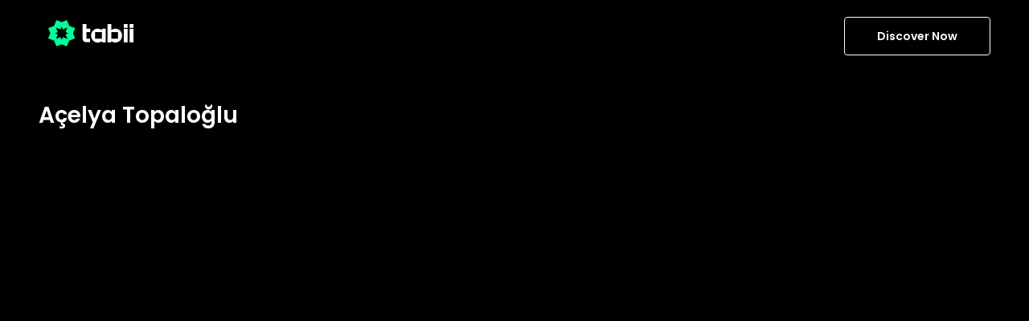

--- FILE ---
content_type: text/html; charset=utf-8
request_url: https://www.tabii.com/en/person/331522
body_size: 4638
content:
<!DOCTYPE html><html lang="en"><head><link rel="shortcut icon" href="/favicon.svg" data-next-head=""/><link rel="apple-touch-icon" href="/favicon.svg" data-next-head=""/><link rel="android-touch-icon" href="/favicon.svg" data-next-head=""/><meta charSet="UTF-8" data-next-head=""/><title data-next-head="">Açelya Topaloğlu - tabii</title><meta name="description" content="" data-next-head=""/><meta name="apple-itunes-app" content="app-id=1668441657" data-next-head=""/><meta name="google-play-app" content="app-id=com.trt.tabii.android" data-next-head=""/><link rel="shortcut icon" href="/favicon.svg" data-next-head=""/><link rel="apple-touch-icon" href="/favicon.svg" data-next-head=""/><link rel="android-touch-icon" href="/favicon.svg" data-next-head=""/><link rel="canonical" href="https://www.tabii.com/person/331522" data-next-head=""/><link rel="alternate" hrefLang="tr" href="https://www.tabii.com/tr/person/331522" data-next-head=""/><link rel="alternate" hrefLang="ur" href="https://www.tabii.com/ur/person/331522" data-next-head=""/><link rel="alternate" hrefLang="ar" href="https://www.tabii.com/ar/person/331522" data-next-head=""/><link rel="alternate" hrefLang="es" href="https://www.tabii.com/es/person/331522" data-next-head=""/><meta property="og:title" content="Açelya Topaloğlu - tabii" data-next-head=""/><meta property="og:type" content="website" data-next-head=""/><meta property="og:description" content="" data-next-head=""/><meta property="og:site_name" content="https://www.tabii.com/person/331522" data-next-head=""/><meta property="og:locale" content="en" data-next-head=""/><meta property="og:article:author" content="https://www.tabii.com" data-next-head=""/><meta property="og:article:section" content="VOD" data-next-head=""/><meta property="og:url" content="https://www.tabii.com/person/331522" data-next-head=""/><meta property="og:image" content="https://cms-tabii-assets.tabii.com/thumbnails/23963_781e9dee-cbd8-491a-b166-0b1df25b3bd0_720.jpeg" data-next-head=""/><meta property="fb:pages" content="" data-next-head=""/><meta name="facebook-domain-verification" content="4941ii81fh55orsaqx34yn0m6lfg60" data-next-head=""/><meta name="twitter:domain" content="https://www.tabii.com" data-next-head=""/><meta name="twitter:card" content="summary_large_image" data-next-head=""/><meta name="twitter:site" content="https://www.tabii.com/person/331522" data-next-head=""/><meta name="twitter:title" content="Açelya Topaloğlu - tabii" data-next-head=""/><meta name="twitter:description" content="" data-next-head=""/><meta name="twitter:creator" content="https://www.tabii.com/person/331522" data-next-head=""/><meta name="twitter:image" content="https://cms-tabii-assets.tabii.com/thumbnails/23963_781e9dee-cbd8-491a-b166-0b1df25b3bd0_720.jpeg" data-next-head=""/><meta name="viewport" content="width=device-width, initial-scale=1, maximum-scale=1, minimum-scale=1, maximum-scale=5" data-next-head=""/><script id="__i18n" type="application/json">{"locale":"en","resources":{"general":{"head_title":"TV Programs, Movies and Series"},"home":{"meta_desc":"tabii offers Turkish series, movies, documentaries, kids programs, and tabii originals that the whole family can watch. Watch anytime, anywhere you want."},"common":{"discover_now":"Discover Now"},"footer":{"all_right_reserved":"All Rights Reserved","distance_selling_agreement":"Distance Sales Agreement","preliminary_information_form":"Preliminary Information Form","terms_of_use":"Terms of Use","privacy":"Privacy","cookie_preferences":"Cookie Preferences"}}}</script><link rel="preconnect" href="https://cms-tabii-public-static.tabii.com"/><link rel="dns-prefetch" href="https://cms-tabii-public-static.tabii.com"/><link rel="preload" href="/_next/static/media/34a634e1e94d3514-s.p.ttf" as="font" type="font/ttf" crossorigin="anonymous" data-next-font="size-adjust"/><link rel="preload" href="/_next/static/media/b2efb5cde74c2f1a-s.p.ttf" as="font" type="font/ttf" crossorigin="anonymous" data-next-font="size-adjust"/><link rel="preload" href="/_next/static/media/4b4ebe20759bdbf2-s.p.ttf" as="font" type="font/ttf" crossorigin="anonymous" data-next-font="size-adjust"/><link rel="preload" href="/_next/static/media/a52d0bf095c248da-s.p.ttf" as="font" type="font/ttf" crossorigin="anonymous" data-next-font="size-adjust"/><link rel="preload" href="/_next/static/media/98512bf8da1afe43-s.p.ttf" as="font" type="font/ttf" crossorigin="anonymous" data-next-font="size-adjust"/><link rel="preload" href="/_next/static/media/502635913515117a-s.p.ttf" as="font" type="font/ttf" crossorigin="anonymous" data-next-font="size-adjust"/><link rel="preload" href="/_next/static/media/8001a01b32b71ef5-s.p.ttf" as="font" type="font/ttf" crossorigin="anonymous" data-next-font="size-adjust"/><link rel="preload" href="/_next/static/media/7572a9b5289f55fe-s.p.ttf" as="font" type="font/ttf" crossorigin="anonymous" data-next-font="size-adjust"/><link rel="preload" href="/_next/static/css/deabba2d9a51ae71.css" as="style"/><link rel="stylesheet" href="/_next/static/css/deabba2d9a51ae71.css" data-n-g=""/><link rel="preload" href="/_next/static/css/93b86d94a3d8467d.css" as="style"/><link rel="stylesheet" href="/_next/static/css/93b86d94a3d8467d.css" data-n-p=""/><noscript data-n-css=""></noscript><script defer="" nomodule="" src="/_next/static/chunks/polyfills-42372ed130431b0a.js"></script><script src="/_next/static/chunks/webpack-cbc35c9926e8fd46.js" defer=""></script><script src="/_next/static/chunks/framework-0c60951c7e834e29.js" defer=""></script><script src="/_next/static/chunks/main-859d4175bb76598c.js" defer=""></script><script src="/_next/static/chunks/pages/_app-6f82fbc28aeeb316.js" defer=""></script><script src="/_next/static/chunks/pages/person/%5Bid%5D-55d00b42ab46a41e.js" defer=""></script><script src="/_next/static/08.12.2025-10.49.43/_buildManifest.js" defer=""></script><script src="/_next/static/08.12.2025-10.49.43/_ssgManifest.js" defer=""></script><style id="__jsx-4030752501">:root{--poppins-font:'poppins', 'poppins Fallback'}</style></head><body><noscript><iframe src="https://www.googletagmanager.com/ns.html?id=GTM-WRZC28P" height="0" width="0" style="display:none;visibility:hidden"></iframe></noscript><div id="__next"><div dir="ltr" class="w-full text-black undefined" id="Main" lang="en"><div class="grid min-h-screen grid-cols-1 grid-rows-[1fr,auto] justify-between"><div class="flex flex-col"><header data-testid="header" class="mx-auto w-screen Header_header__AsW2i"><div class="container px-0 lg:px-7"><nav role="navigation" class="Header_header-content__M_t4H relative justify-between px-5"><a class="min-h-6 rounded px-3 py-1 text-[14px] font-semibold text-white md:h-[48px] md:w-[130px]" href="/"><img src="https://cms-tabii-public-static.tabii.com/assets/tabii.svg" alt="tabii" class="max-h-full undefined" data-testid="logo-logo"/></a><div class="flex items-center justify-end"><div class="dropdown group relative order-last inline-flex md:order-none"><a data-testid="live-discover-link" href="/register"><button type="submit" class="Button_btn__giJE4 min-h-6 rounded px-3 py-1 text-[14px] font-semibold text-white md:h-[48px] md:px-10 Button_secondary-btn__uIN8O" data-testid="live-discover-button" aria-label="Discover Now">Discover Now</button></a></div></div></nav></div></header><main class="w-full flex-1"><div class="container mx-auto" style="min-height:600px"><div class="pb-20"><div class="select-none py-7 undefined"><div class="ItemRow_item-row-header__dp7Z2" data-testid="Açelya Topaloğlu" data-rowtitle="Açelya Topaloğlu">Açelya Topaloğlu</div><div class="-m-[10px] flex flex-wrap"><div class="flex w-full flex-wrap"></div></div></div></div></div></main></div><footer class="container mx-auto py-8"><div class="flex flex-wrap items-center justify-between overflow-hidden"><div class="my-2 overflow-hidden"><img src="https://cms-tabii-public-static.tabii.com/assets/tabii.svg" alt="tabii" class="max-h-full w-[110px]" data-testid="logo-logo"/></div></div><div class="flex flex-col-reverse justify-between text-neutral-60 md:items-center lg:flex-row"><span data-testid="footer-copyright">© <!-- -->2025<!-- --> tabii,<!-- --> <!-- -->All Rights Reserved</span><div class="mb-6 mt-2 overflow-hidden md:mb-2"><ul class="grid grid-cols-1 flex-wrap gap-3 gap-y-1 whitespace-nowrap sm:grid-cols-2 sm:justify-center md:flex md:gap-x-8 lg:justify-end"><li class="cursor-pointer"><span data-testid="distance_selling_agreement_link">Distance Sales Agreement</span></li><li class="cursor-pointer"><span data-testid="distance_selling_agreement_link">Preliminary Information Form</span></li><li class="cursor-pointer"><span data-testid="footer-terms-of-use">Terms of Use</span></li><li class="cursor-pointer"><span data-testid="footer-privacy">Privacy</span></li><li class="cursor-pointer"><span data-testid="footer-cookies">Cookie Preferences</span></li></ul></div></div></footer></div></div><div class="pointer-events-none fixed left-1/2 top-0 z-[1000] flex w-full -translate-x-1/2 flex-col md:w-fit"></div></div><script id="__NEXT_DATA__" type="application/json">{"props":{"pageProps":{"data":{"contentType":"person","id":331522,"jobTitle":"Actor","title":"Açelya Topaloğlu"}},"language":"en","country":"US","config":{"ad_live_show":true,"ad_show":true,"ads_url":"https://pubads.g.doubleclick.net/gampad/ads?iu=/112281457/Tabii_Ad_units_Vmap\u0026description_url=%5Bplaceholder%5D\u0026tfcd=0\u0026npa=0\u0026sz=400x300%7C640x360%7C640x480%7C854x480%7C1920x1080\u0026gdfp_req=1\u0026output=vmap\u0026unviewed_position_start=1\u0026env=vp\u0026impl=s\u0026vpi=1\u0026correlator=","basePath":"https://eu1.tabii.com/apigateway","cancel_popup":{"popup1":256462,"popup2":256468},"communication_permission_id":166213,"cookies":{"advertising_cookies":{"id":166007,"required":false},"cookie_preferences":{"id":470109,"required":false},"essential_cookies":{"id":166002,"required":true}},"corporate_expired_package":{"desktop":"/42510.png","id":412151,"mobile":"/42511.png"},"corporate_logo":{"png_url":"/38058.png","position":4,"url":"/38044.svg"},"customer_support_endpoint":"https://cms-gam-dai.tabii.com/send-email","cw_writer_path":{"active":"https://eu1.tabii.com/cw-writer","fallback":"https://eu1.tabii.com/cw-writer"},"cw_writer_update_frequency":300,"delete_account_id":149542,"discover":false,"distance_selling_agreement_id":495830,"distance_selling_agreement_param":495825,"downgrade_popup":{"popup1":302858,"popup2":302859},"edge_ref_code":"https://www.tabii.com/","entitlement_upgrade_id":412129,"fairPlayCertificateUrl":"https://eu1.tabii.com/drm-application/3/drm-configs/trt/fps-cert","file_cdn_path":"https://cms-tabii-public-other.tabii.com/int","geoblock_faq_id":186773,"getme_frequency":{"expiresIn":900,"interval":5},"guest_max_quality":"","help_center_endpoint":"https://cms-gam-dai.tabii.com/auth/send-email","help_page_id":149534,"imadai_token_url":"https://ads-token.tabii.com","image_cdn_path":"https://cms-tabii-public-image.tabii.com/int","insider_proxy_endpoint":"https://insider-proxy.tabii.com/user-messages","kids_menu_id":254216,"kids_search_default_queue":255259,"kids_search_failed_queue":255264,"live_stream_queue":151325,"loby_page_id":254220,"menu_id":253323,"preliminary_information_form_id":495835,"preliminary_information_form_param":495840,"privacy_policy_agreement_id":290270,"prod_corp_lobby":{"horizontal_image":"42510.png","page_id":412151,"vertical_image":"42511.png"},"row_limit":10,"search_default_queue":254774,"search_failed_queue":254880,"shuffle":true,"user_agreement_id":290309,"watching_device":"https://eu1.tabii.com/watching-device","welcome_faq_id":186575,"welcome_page_id":292361,"isAvailable":true,"region":"na","country":"US"},"__N_SSP":true},"page":"/person/[id]","query":{"id":"331522"},"buildId":"08.12.2025-10.49.43","isFallback":false,"isExperimentalCompile":false,"gssp":true,"appGip":true,"locale":"en","locales":["en","tr","es","ur","ar"],"defaultLocale":"en","scriptLoader":[{"id":"gtm","strategy":"afterInteractive","dangerouslySetInnerHTML":{"__html":"\n            (function(w,d,s,l,i){w[l]=w[l]||[];w[l].push({'gtm.start':\n            new Date().getTime(),event:'gtm.js'});var f=d.getElementsByTagName(s)[0],\n            j=d.createElement(s),dl=l!='dataLayer'?'\u0026l='+l:'';j.async=true;j.src=\n            'https://www.googletagmanager.com/gtm.js?id='+i+dl;f.parentNode.insertBefore(j,f);\n            })(window,document,'script','dataLayer','GTM-WRZC28P');\n            window.dataLayer = window.dataLayer || [];\n\n            window.googletag = window.googletag || { cmd: [] };\n        "}},{"id":"appsflyer","strategy":"lazyOnload","dangerouslySetInnerHTML":{"__html":"\n          !function(t,r,e,a,n,o,i,l,c,s,d,h,u){var f=i+\"_q\",m=i+\"_c\";t[i]=t[i]||{},t[f]=t[f]||[],t[m]=t[m]||[];for(let r=0;r\u003cl.length;r++)d(t[i],t[f],l[r]);for(let r=0;r\u003cc.length;r++){var g,b=c[r][0],p=c[r][1];t[i][b]=function(...r){return g=this,t[m].push((function(){g[s]=new t[i][b](...r)})),g};for(let r=0;r\u003cp.length;r++){const e=p[r];t[i][b].prototype[e]=function(...r){t[m].push((function(){g[s][e](...r)}))}}}h=r.createElement(e),u=r.getElementsByTagName(e)[0],h.async=!0,h.src=\"https://cdn.adjust.com/adjust-latest.min.js\",h.onload=function(){for(var r=0;r\u003ct[m].length;r++)t[m][r]();t[m]=[];for(r=0;r\u003ct[f].length;r++)t[f][r][1][0][s]?t[i][t[f][r][0]](t[f][r][1][0][s]):t[i][t[f][r][0]].apply(t[i],t[f][r][1]);t[f]=[]},u.parentNode.insertBefore(h,u)}(window,document,\"script\",0,0,0,\"Adjust\",[\"initSdk\",\"getAttribution\",\"getWebUUID\",\"waitForAttribution\",\"waitForWebUUID\",\"setReferrer\",\"trackEvent\",\"addGlobalCallbackParameters\",\"addGlobalPartnerParameters\",\"removeGlobalCallbackParameter\",\"removeGlobalPartnerParameter\",\"clearGlobalCallbackParameters\",\"clearGlobalPartnerParameters\",\"switchToOfflineMode\",\"switchBackToOnlineMode\",\"stop\",\"restart\",\"gdprForgetMe\",\"disableThirdPartySharing\",\"trackThirdPartySharing\",\"initSmartBanner\",\"showSmartBanner\",\"hideSmartBanner\"],[[\"ThirdPartySharing\",[\"addGranularOption\",\"addPartnerSharingSetting\"]]],\"__realObj\",(function(t,r,e){t[e]=function(){r.push([e,arguments])}}));\n            "}}]}</script></body></html>

--- FILE ---
content_type: text/css; charset=UTF-8
request_url: https://www.tabii.com/_next/static/css/deabba2d9a51ae71.css
body_size: 22780
content:
.Card_card__OXJgb{position:relative;border-radius:2px}.Card_virtual-card__5MsjK{-webkit-user-select:none;user-select:none;z-index:12;box-shadow:0 3px 10px rgb(0 0 0/75%)}.Card_virtual-card-body__OftgM{height:100%;border-radius:2px;box-shadow:0 3px 10px rgb(0 0 0/70%)}@keyframes Card_fade-in__2Y1bP{0%{max-height:25px;opacity:0}to{max-height:100px;opacity:1}}.Card_hover-content-anim__Sa61g{animation:Card_fade-in__2Y1bP .2s ease-in forwards}.Card_card-hover-content__THPbk{padding:15px 15px 18px;opacity:.5;bottom:0;width:100%;--tw-bg-opacity:1;background-color:rgb(25 25 28/var(--tw-bg-opacity,1));position:static;z-index:50;margin-top:-1px;border-bottom-right-radius:.125rem;border-bottom-left-radius:.125rem}.Card_card-hover-content__THPbk img{margin-bottom:.25rem;width:.75rem!important}.Card_card-image__0qycN:before{display:block;content:"";padding-top:56.25%}.Card_card-image__0qycN{position:relative;z-index:8;height:100%;width:100%;border-radius:.125rem;background-size:cover;background-position:50%;background-repeat:no-repeat}@media (min-width:1024px){.Card_card-image__0qycN{border-bottom-right-radius:0;border-bottom-left-radius:0;border-top-left-radius:.125rem;border-top-right-radius:.125rem}}.Card_card-body__qfj6m{position:absolute;left:0;top:0;height:100%;width:100%;overflow:hidden;border-radius:.125rem}.Card_card-ratio-1-2__VvKF8:before{padding-top:200%}.Card_card-ratio-2-3__lUZaA:before{padding-top:150%}.Card_card-ratio-4-3__2bYed:before{padding-top:75%}.Card_card-ratio-3-4__z7Zot:before{padding-top:133.33333333333334%}.Card_card-ratio-16-9__wpxN0:before{padding-top:56.25%}.Card_card-ratio-7-10__dmG6c:before{padding-top:140%}.Card_card-ratio-9-10__MFndX:before{padding-top:150%}.Card_card-ratio-8-5__wOTvZ:before{padding-top:62.5%}.Card_card-label__SzWST{height:34px;padding:0 12px;display:inline-flex;align-items:center;border-radius:7px;--tw-bg-opacity:1;background-color:rgb(52 58 64/var(--tw-bg-opacity,1));font-size:.875rem;line-height:1.25rem;--tw-text-opacity:1;color:rgb(255 255 255/var(--tw-text-opacity,1))}.Card_card-play__p6iQM{position:absolute;left:50%;top:50%;z-index:40;--tw-translate-x:-50%;--tw-translate-y:-50%;transform:translate(var(--tw-translate-x),var(--tw-translate-y)) rotate(var(--tw-rotate)) skewX(var(--tw-skew-x)) skewY(var(--tw-skew-y)) scaleX(var(--tw-scale-x)) scaleY(var(--tw-scale-y))}.Card_card-character__X__I7{background-image:linear-gradient(0deg,#000000,rgb(0 0 0/0));bottom:0;padding:1.5rem}.Card_card-character__X__I7,.Card_genre-box__bTNVC{position:absolute;left:0;width:100%;--tw-text-opacity:1;color:rgb(255 255 255/var(--tw-text-opacity,1))}.Card_genre-box__bTNVC{top:0;display:flex;height:100%;align-items:center;justify-content:center;text-align:center;font-size:1.5rem;line-height:2rem;font-weight:700}.Card_live-box__k4oEV{position:absolute;bottom:0;z-index:10;width:100%;padding:1.25rem;--tw-text-opacity:1;color:rgb(255 255 255/var(--tw-text-opacity,1));background-image:linear-gradient(180deg,rgb(18 19 19/0) 0,#121313)}.Card_live-box-time__sJp7V{margin-bottom:.25rem;font-size:1.125rem;line-height:1.75rem}.Card_live-box-title__3SU0n{font-size:1.125rem;line-height:1.75rem;font-weight:700}.Card_top-10-card-number__cf3w5{position:relative;z-index:10;display:flex;flex-shrink:0;flex-basis:20%;align-items:center;justify-content:center;--tw-bg-opacity:1;background-color:rgb(0 0 0/var(--tw-bg-opacity,1));font-size:22px;font-weight:700;--tw-text-opacity:1;color:rgb(255 255 255/var(--tw-text-opacity,1));--tw-drop-shadow:drop-shadow(0 10px 8px rgb(0 0 0/0.04)) drop-shadow(0 4px 3px rgb(0 0 0/0.1));filter:var(--tw-blur) var(--tw-brightness) var(--tw-contrast) var(--tw-grayscale) var(--tw-hue-rotate) var(--tw-invert) var(--tw-saturate) var(--tw-sepia) var(--tw-drop-shadow)}@media (min-width:768px){.Card_top-10-card-number__cf3w5{font-size:40px}}.Card_top-10-card-number__cf3w5{box-shadow:inset 0 0 0 2px rgb(255 255 255/12%)}.Card_top-10-card-image__sNm5L{width:80%}.Card_virtual-card-body__OftgM .Card_top-10-card-image__sNm5L{width:100%}.Card_person-content___IiE6{position:absolute;bottom:0;display:flex;height:90px;width:100%;flex-direction:column;justify-content:flex-end;padding-left:1rem;padding-right:1rem;background:linear-gradient(180deg,rgb(25 25 28/0),#19191c)}.Card_hide-card___W1AI{pointer-events:none;display:none!important}.Card_hover__A_ZJa{position:absolute}.Card_hover-container__Swf4U{position:absolute;left:0;top:0;z-index:10}@keyframes Card_fade-out__tc5GV{0%{opacity:1}99%{opacity:0}to{max-width:1px;max-height:1px}}.Card_tooltip-fadeout__24nRJ{opacity:0;animation:Card_fade-out__tc5GV .5s forwards}.Card_epg-row-hover___ggFa .Card_epg-row-reminder__pXQ1d{display:flex;width:2.25rem;height:2.25rem;min-height:2.25rem;min-width:2.25rem;align-items:center;justify-content:center;border-radius:9999px;border-width:0;--tw-border-opacity:1;border-color:rgb(191 191 191/var(--tw-border-opacity,1))}.Card_epg-row-hover___ggFa:hover .Card_epg-row-reminder__pXQ1d{border-width:2px}.Card_epg-row-hover___ggFa:hover .Card_epg-row-progress__kdEUH{background-color:rgb(0 219 131/var(--tw-bg-opacity,1))!important;--tw-bg-opacity:0.8!important}.ComingSoon_dots__RZ7nh{margin-right:.25rem;margin-bottom:.25rem;max-width:100px}.ComingSoon_dots__RZ7nh:where([dir=rtl],[dir=rtl] *){margin-left:.25rem}.ComingSoon_dots__RZ7nh svg{margin-top:5px;display:inline}.Tooltip_Tooltip-Wrapper__KsIYo{position:relative;display:inline-block}.Tooltip_Tooltip-Tip__xZKJO{position:absolute;left:50%;z-index:100;display:none;--tw-translate-x:-50%;transform:translate(var(--tw-translate-x),var(--tw-translate-y)) rotate(var(--tw-rotate)) skewX(var(--tw-skew-x)) skewY(var(--tw-skew-y)) scaleX(var(--tw-scale-x)) scaleY(var(--tw-scale-y));white-space:nowrap;border-radius:.25rem;--tw-bg-opacity:1;background-color:rgb(57 58 61/var(--tw-bg-opacity,1));padding:.625rem;font-family:Helvetica,Arial,sans-serif;font-size:.875rem;line-height:1.25rem;line-height:1;--tw-text-opacity:1;color:rgb(255 255 255/var(--tw-text-opacity,1))}.Tooltip_Tooltip-Tip__xZKJO:before{pointer-events:none;position:absolute;left:50%;margin-left:calc(6px * -1);height:0;width:0;border:4px solid transparent;--tw-content:" ";content:var(--tw-content)}@media (min-width:768px){.Tooltip_Tooltip-Tip__xZKJO{display:block}}.Tooltip_Tooltip-Tip__xZKJO.Tooltip_top__zm9HQ{top:calc(45px * -1)}.Tooltip_Tooltip-Tip__xZKJO.Tooltip_top__zm9HQ:before{top:100%;content:var(--tw-content);--tw-border-opacity:1;border-top-color:rgb(57 58 61/var(--tw-border-opacity,1))}.Tooltip_Tooltip-Tip__xZKJO.Tooltip_right__6iihl{left:calc(100% + 30px)}.Tooltip_Tooltip-Tip__xZKJO.Tooltip_right__6iihl,.Tooltip_Tooltip-Tip__xZKJO.Tooltip_right__6iihl:before{top:50%;--tw-translate-x:0px;--tw-translate-y:-50%;transform:translate(var(--tw-translate-x),var(--tw-translate-y)) rotate(var(--tw-rotate)) skewX(var(--tw-skew-x)) skewY(var(--tw-skew-y)) scaleX(var(--tw-scale-x)) scaleY(var(--tw-scale-y))}.Tooltip_Tooltip-Tip__xZKJO.Tooltip_right__6iihl:before{left:calc(2px * -1);content:var(--tw-content);--tw-border-opacity:1;border-right-color:rgb(57 58 61/var(--tw-border-opacity,1))}.Tooltip_Tooltip-Tip__xZKJO.Tooltip_bottom__K15BP{bottom:calc(45px * -1)}.Tooltip_Tooltip-Tip__xZKJO.Tooltip_bottom__K15BP:before{bottom:100%;content:var(--tw-content);--tw-border-opacity:1;border-bottom-color:rgb(57 58 61/var(--tw-border-opacity,1))}.Tooltip_Tooltip-Tip__xZKJO.Tooltip_left__AsVeb{right:calc(100% + 30px)}.Tooltip_Tooltip-Tip__xZKJO.Tooltip_left__AsVeb,.Tooltip_Tooltip-Tip__xZKJO.Tooltip_left__AsVeb:before{left:auto;top:50%;--tw-translate-x:0px;--tw-translate-y:-50%;transform:translate(var(--tw-translate-x),var(--tw-translate-y)) rotate(var(--tw-rotate)) skewX(var(--tw-skew-x)) skewY(var(--tw-skew-y)) scaleX(var(--tw-scale-x)) scaleY(var(--tw-scale-y))}.Tooltip_Tooltip-Tip__xZKJO.Tooltip_left__AsVeb:before{right:calc(4px * -2);content:var(--tw-content);--tw-border-opacity:1;border-left-color:rgb(57 58 61/var(--tw-border-opacity,1))}.Tooltip_tip-hidden__YVwFl{display:none}.PageLoader_cover___UHSq{position:absolute;top:0;left:0;z-index:20;display:flex;height:100%;width:100%;align-items:center;justify-content:center;--tw-bg-opacity:1;background-color:rgb(0 0 0/var(--tw-bg-opacity,1));transition:opacity .2s ease-out}.PageLoader_hide__kko8l{pointer-events:none;opacity:0}.PageLoader_spining__WpTOr{animation:PageLoader_rotation__axTtS 1s linear infinite}@keyframes PageLoader_rotation__axTtS{0%{transform:rotate(0deg)}to{transform:rotate(359deg)}}.Popup_popup-container__057GD{width:100%;overflow-y:hidden;--tw-bg-opacity:1;background-color:rgb(35 36 40/var(--tw-bg-opacity,1));padding-top:1.75rem;padding-bottom:1.75rem;--tw-text-opacity:1;color:rgb(250 250 250/var(--tw-text-opacity,1))}.Popup_popup-overlay__zDmy5{position:fixed;left:0;top:0;z-index:999;display:flex;height:100%;width:100%;max-width:100vw;align-items:center;justify-content:center;overflow-y:auto;background-color:rgb(0 0 0/.8);opacity:1;transition-property:opacity;transition-delay:50ms;transition-duration:.3s;transition-timing-function:cubic-bezier(.4,0,.2,1)}.Popup_popup-overlay__zDmy5.Popup_is-closing__2_Kun{opacity:0}.Popup_popup__EYsTO{position:relative;width:91.666667%;max-width:940px;overflow:auto;border-radius:3px;--tw-bg-opacity:1;background-color:rgb(35 36 40/var(--tw-bg-opacity,1));padding:1rem;--tw-text-opacity:1;color:rgb(250 250 250/var(--tw-text-opacity,1))}@media (min-width:768px){.Popup_popup__EYsTO{padding:1.75rem}}@media (min-width:1024px){.Popup_popup__EYsTO{width:80%}}.Popup_popup-inside__dmNan{transition-duration:.3s;transition-timing-function:cubic-bezier(.4,0,.2,1);transition-property:transform,opacity}.Popup_popup-inside__dmNan.Popup_is-closing__2_Kun{--tw-scale-x:.95;--tw-scale-y:.95;transform:translate(var(--tw-translate-x),var(--tw-translate-y)) rotate(var(--tw-rotate)) skewX(var(--tw-skew-x)) skewY(var(--tw-skew-y)) scaleX(var(--tw-scale-x)) scaleY(var(--tw-scale-y));opacity:0}.Popup_popup-header__tL57_{position:relative;display:flex;max-height:6rem;width:100%;align-items:center;justify-content:space-between;padding-left:2rem;padding-right:2rem;padding-bottom:1.25rem}.Popup_popup-body__5gXbo{display:flex;height:100%;min-height:100px;flex-direction:column;justify-content:flex-start;overflow-y:auto;overflow-wrap:break-word;padding-top:1.5rem;font-size:1rem;line-height:1.5rem}@media (min-width:768px){.Popup_popup-body__5gXbo{padding-top:2rem}}.Popup_popup-responsive-body__Q6MBg{font-size:.875rem;line-height:1.25rem}@media (min-width:768px){.Popup_popup-responsive-body__Q6MBg{font-size:1.125rem;line-height:1.75rem}}.Popup_popup-responsive-body__Q6MBg tr{display:flex;flex-direction:column}@media (min-width:768px){.Popup_popup-responsive-body__Q6MBg tr{display:table-row}}.Popup_popup-responsive-body__Q6MBg table{margin-top:1rem}.Popup_popup-scroll__5Wilu{height:min-content;max-height:calc(100vh - 260px);overflow-y:auto}.Popup_popup-scroll__5Wilu:where([dir=ltr],[dir=ltr] *){padding-right:.5rem}@media (min-width:768px){.Popup_popup-scroll__5Wilu:where([dir=ltr],[dir=ltr] *){padding-right:1rem}}.Popup_popup-scroll__5Wilu:where([dir=rtl],[dir=rtl] *){padding-left:1rem}.Popup_popup-scroll__5Wilu *{font-family:var(--poppins-font)!important;--tw-text-opacity:1!important;color:rgb(250 250 250/var(--tw-text-opacity,1))!important}.Popup_popup-scroll__5Wilu :where([dir=rtl],[dir=rtl] *){font-family:var(--rtl-font)!important}.Popup_popup-scroll__5Wilu table{overflow-x:auto}.Popup_popup-footer__SknW4{position:relative;display:flex;justify-content:center;padding-top:1.75rem}.Popup_popup-header__tL57_:after{bottom:0}.Popup_popup-footer__SknW4:before,.Popup_popup-header__tL57_:after{position:absolute;left:0;right:0;width:100%;--tw-bg-opacity:1;background-color:rgb(79 80 83/var(--tw-bg-opacity,1));--tw-content:"";content:var(--tw-content);height:1px}.Popup_popup-footer__SknW4:before{top:0}.Popup_collections__ZpEXx{position:relative;z-index:1001}.Popup_nonscroll__55iOE{display:flex!important;height:100%!important;flex-direction:column!important;overflow:hidden!important}.Popup_iframepopup__ZRWAf,.Popup_nonscroll__55iOE.Popup_iframepopup__ZRWAf{height:677px!important;max-height:100%!important}.Popup_popup-content__ifjlb{height:100%}.Popup_nonscroll__55iOE .Popup_popup-content__ifjlb{overflow:hidden}.Button_btn__giJE4{position:relative;display:inline-flex;min-height:3rem;align-items:center;justify-content:center;overflow:hidden;border-radius:4px;padding-left:2rem;padding-right:2rem;font-size:1rem;line-height:1.5rem;font-weight:700}.Button_btn__giJE4:hover{opacity:.9}.Button_btn__giJE4.Button_size-lg__2LTjy{height:3rem;font-size:1.125rem;line-height:1.75rem}.Button_btn__giJE4.Button_size-md__6suSo{height:2rem;padding-left:.25rem;padding-right:.25rem;font-size:.75rem;line-height:1rem}@media (min-width:768px){.Button_btn__giJE4.Button_size-md__6suSo{padding-left:.75rem;padding-right:.75rem;font-size:.875rem;line-height:1.25rem}}.Button_btn__giJE4.Button_size-sm__iSci0{height:1.5rem;font-size:.75rem;line-height:1rem}.Button_primary-btn__F4W6H{--tw-bg-opacity:1!important;background-color:rgb(255 255 255/var(--tw-bg-opacity,1))!important;--tw-text-opacity:1;color:rgb(31 31 31/var(--tw-text-opacity,1))}.Button_brand-btn__Y0Lq5{color:rgb(20 20 20/var(--tw-text-opacity,1))}.Button_brand-btn__Y0Lq5,.Button_cta-btn__7yEQQ{--tw-bg-opacity:1!important;background-color:rgb(0 255 153/var(--tw-bg-opacity,1))!important;--tw-text-opacity:1}.Button_cta-btn__7yEQQ{height:45px;width:100%;border-radius:.5rem;border-style:none;font-size:18px;font-weight:600;line-height:2.25rem;color:rgb(28 25 23/var(--tw-text-opacity,1))}@media (min-width:640px){.Button_cta-btn__7yEQQ{height:50px}}@media (min-width:768px){.Button_cta-btn__7yEQQ{height:36px;min-height:0;max-width:140px;font-size:14px}}@media (min-width:1024px){.Button_cta-btn__7yEQQ{height:4rem;max-width:200px;font-size:18px}}.Button_cta-btn__7yEQQ:disabled{--tw-bg-opacity:1!important;background-color:rgb(0 140 84/var(--tw-bg-opacity,1))!important;opacity:1!important}.Button_primary-brand-btn__irITw{--tw-bg-opacity:1!important;background-color:rgb(0 255 153/var(--tw-bg-opacity,1))!important;--tw-text-opacity:1;color:rgb(20 20 20/var(--tw-text-opacity,1))}.Button_primary-black-btn__VGZDt{--tw-bg-opacity:1!important;background-color:rgb(0 0 0/var(--tw-bg-opacity,1))!important;--tw-text-opacity:1;color:rgb(255 255 255/var(--tw-text-opacity,1))}.Button_secondary-btn__uIN8O{background-color:initial!important;--tw-text-opacity:1}.Button_secondary-btn__uIN8O,.Button_secondary-white-btn__Nugiu{border-width:1px;--tw-border-opacity:1;border-color:rgb(255 255 255/var(--tw-border-opacity,1));color:rgb(255 255 255/var(--tw-text-opacity,1))}.Button_secondary-white-btn__Nugiu{--tw-bg-opacity:1!important;background-color:rgb(255 255 255/var(--tw-bg-opacity,1))!important;--tw-text-opacity:1}.Button_btn-progress__ieRCb{bottom:-2px;position:absolute;left:0;width:100%}.Button_primary-transparent-btn__mnb6h{background-color:initial!important;--tw-text-opacity:1;color:rgb(20 20 20/var(--tw-text-opacity,1))}.Button_pagination-btn__tVRjO{display:flex;height:30px;align-items:center;border-width:1px;--tw-border-opacity:1;border-color:rgb(123 124 126/var(--tw-border-opacity,1));background-color:initial!important;padding:7px .75rem;font-size:.75rem;line-height:1rem;font-weight:600;--tw-text-opacity:1;color:rgb(250 250 250/var(--tw-text-opacity,1))}.Progress_progress__JCgwy{height:6px;position:relative;width:100%;--tw-bg-opacity:1;background-color:rgb(123 124 126/var(--tw-bg-opacity,1))}.Loading_loading-rings__h_Qeo{background-image:url(https://cms-tabii-public-static.tabii.com/assets/rolling-dark.svg)}.Loading_loading-rings-brand___rv_6,.Loading_loading-rings__h_Qeo{position:absolute;display:block;background-position:50%;background-repeat:no-repeat}.Loading_loading-rings-brand___rv_6{background-image:url(https://cms-tabii-public-static.tabii.com/assets/rolling-green.svg)}.Loading_loading-rings-brand-big__L_N9G{background-image:url(https://cms-tabii-public-static.tabii.com/assets/rolling-green-big.svg);position:absolute;display:block;background-position:50%;background-repeat:no-repeat}.Loading_loading-dynamic-popup__C21W7{height:45px;width:45px;animation:Loading_s3___dWX4 1s linear infinite;border-radius:50%;background:conic-gradient(#00000000 10%,#00ff99);-webkit-mask:radial-gradient(farthest-side,#00000000 calc(100% - 4px),#000000 0)}@keyframes Loading_s3___dWX4{to{transform:rotate(1turn)}}.ToastMessage_toast-message__2QyH6{margin-left:auto;margin-right:auto;margin-top:1.25rem;max-height:24rem;width:80%;max-width:32rem;animation:ToastMessage_slide-in__pOslg .2s;overflow:hidden;border-radius:4px;padding:.75rem;opacity:1;transition-duration:.3s;transition-timing-function:ease;transition-property:transform,opacity,max-height}@media (min-width:768px){.ToastMessage_toast-message__2QyH6{width:20rem;min-width:440px}}.ToastMessage_toast-message__2QyH6.ToastMessage_closing__TR1gn{max-height:0;--tw-translate-y:0.5rem;transform:translate(var(--tw-translate-x),var(--tw-translate-y)) rotate(var(--tw-rotate)) skewX(var(--tw-skew-x)) skewY(var(--tw-skew-y)) scaleX(var(--tw-scale-x)) scaleY(var(--tw-scale-y));opacity:0}.ToastMessage_toast-message-icon___FgIL{margin-top:.313rem}.ToastMessage_toast-message-text__xrLr7{display:flex;flex-grow:1;flex-direction:column;justify-content:center;gap:.25rem;padding-left:.25rem;padding-bottom:.25rem;font-size:.75rem;line-height:1rem;--tw-text-opacity:1;color:rgb(255 255 255/var(--tw-text-opacity,1))}.ToastMessage_toast-message-close__bZbjg{order:2;margin-left:auto;margin-bottom:2em;display:flex;justify-content:flex-end}@keyframes ToastMessage_slide-in__pOslg{0%{--tw-translate-y:1.25rem;transform:translate(var(--tw-translate-x),var(--tw-translate-y)) rotate(var(--tw-rotate)) skewX(var(--tw-skew-x)) skewY(var(--tw-skew-y)) scaleX(var(--tw-scale-x)) scaleY(var(--tw-scale-y));opacity:0}to{--tw-translate-y:0px;transform:translate(var(--tw-translate-x),var(--tw-translate-y)) rotate(var(--tw-rotate)) skewX(var(--tw-skew-x)) skewY(var(--tw-skew-y)) scaleX(var(--tw-scale-x)) scaleY(var(--tw-scale-y));opacity:1}}.Header_header__AsW2i{position:relative;top:0;left:0;right:0;z-index:50;height:60px;width:100%;overflow-x:visible!important;--tw-text-opacity:1;color:rgb(255 255 255/var(--tw-text-opacity,1))}@media (min-width:1024px){.Header_header__AsW2i{height:100px;padding-top:0}}.Header_header__AsW2i{background:linear-gradient(-180deg,#000000 6.46%,rgb(0 0 0/58.8%) 38.39%,rgb(0 0 0/38%) 68.64%,rgb(0 0 0/0))}.Header_sticky__PPSOq{position:fixed!important;top:0;width:100%;--tw-bg-opacity:1;background-color:rgb(0 0 0/var(--tw-bg-opacity,1));transition:all .5s ease;animation:Header_smoothScroll__JIGBc .5s forwards}@keyframes Header_smoothScroll__JIGBc{0%{transform:translateY(-80px)}to{transform:translateY(0)}}.Header_header-content__M_t4H{margin-left:auto;margin-right:auto;display:flex;height:60px;align-items:center}@media (min-width:1024px){.Header_header-content__M_t4H{height:90px}}.Header_logo-item__6KYpJ{margin:auto;display:flex;height:100%;align-items:center;border-bottom-width:2px;border-color:transparent}.Header_logo-item__6KYpJ.Header_active__tLDIq{--tw-border-opacity:1;border-color:rgb(250 250 250/var(--tw-border-opacity,1))}.Header_mobile-menu__VmcG2{position:absolute;top:60px;z-index:auto;display:flex;max-height:100vh;width:100%;flex-direction:column;overscroll-behavior-y:auto}@media (min-width:1024px){.Header_mobile-menu__VmcG2{position:static;display:flex;width:auto;flex-grow:1;flex-direction:row;align-items:center;justify-content:flex-end}}.Header_mobile-menu__VmcG2:where([dir=ltr],[dir=ltr] *){left:0}.Header_mobile-menu__VmcG2:where([dir=rtl],[dir=rtl] *){right:0}@media (width <= 1024px){.Header_mobile-menu__VmcG2{overflow-y:auto}}.Header_language-line__8__GQ{flex-grow:1}@media (min-width:1024px){.Header_language-line__8__GQ{display:flex;justify-content:flex-end}}.Header_language-line__8__GQ:where([dir=ltr],[dir=ltr] *){text-align:right}.Header_language-line__8__GQ:where([dir=rtl],[dir=rtl] *){text-align:left}@media only screen and (width >= 768px){.Header_logo-item__6KYpJ:hover{border-bottom:2px solid #ffffff}}.Badge_badge-seperator__tKkW7:after{display:block;height:.25rem;width:.25rem;min-width:4px;--tw-bg-opacity:1;background-color:rgb(250 250 250/var(--tw-bg-opacity,1))}.Badge_badge-seperator__tKkW7:where([dir=ltr],[dir=ltr] *):after{margin-left:.5rem}.Badge_badge-seperator__tKkW7:where([dir=rtl],[dir=rtl] *):after{--tw-content:none;display:none;--tw-content:" ";content:var(--tw-content)}.Badge_badge-seperator__tKkW7:before{content:"";margin-left:.5rem;display:block;height:.25rem;width:.25rem;min-width:4px;--tw-bg-opacity:1;background-color:rgb(250 250 250/var(--tw-bg-opacity,1))}.Badge_badge-seperator__tKkW7:where([dir=ltr],[dir=ltr] *):before{display:none}.Trailer_trailer-title__uIuUl{margin-top:.5rem;overflow-wrap:break-word;font-weight:500;--tw-text-opacity:1;color:rgb(250 250 250/var(--tw-text-opacity,1))}@media (min-width:768px){.Trailer_trailer-title__uIuUl{margin-top:1rem;font-size:1.25rem;line-height:1.75rem;line-height:1.2}}.CookieDesc_cookie-desc__UIkdS{height:243px;overflow-y:auto;overflow-wrap:break-word;padding-left:.5rem;padding-right:.5rem;padding-bottom:3rem;font-size:14px}@media (min-width:768px){.CookieDesc_cookie-desc__UIkdS{height:calc(80vh - 300px)}}.CookieDesc_cookie-desc__UIkdS span{--tw-text-opacity:1!important;color:rgb(250 250 250/var(--tw-text-opacity,1))!important;font-family:inherit!important}.Switch_switch__YWeCD{width:24px;height:14px;position:relative;display:inline-block;display:flex;align-items:center}.Switch_switch-text__JbOkH{padding-left:30px;white-space:nowrap}.Switch_switch__YWeCD.Switch_size-md__yvO4x{width:34px;height:20px}.Switch_switch__YWeCD.Switch_size-lg__oqlnU{width:38px;height:22px}.Switch_size-md__yvO4x .Switch_switch-text__JbOkH{padding-left:40px}.Switch_size-lg__oqlnU .Switch_switch-text__JbOkH{padding-left:45px}.Switch_switch__YWeCD input{z-index:3;height:100%;width:100%;opacity:0;outline:2px solid transparent;outline-offset:2px}.Switch_slider__B1w4E,.Switch_switch__YWeCD input{position:absolute;left:0;right:0;top:0;bottom:0;cursor:pointer;--tw-bg-opacity:1;background-color:rgb(209 213 219/var(--tw-bg-opacity,1))}.Switch_slider__B1w4E{transition:.4s;border-radius:100px}.Switch_slider__B1w4E:before{content:"";bottom:2px;left:2px;width:10px;height:10px;transition:.16s;position:absolute;border-radius:100px;--tw-bg-opacity:1;background-color:rgb(255 255 255/var(--tw-bg-opacity,1))}.Switch_size-md__yvO4x .Switch_slider__B1w4E:before{top:3px;left:3px;width:14px;height:14px}.Switch_size-lg__oqlnU .Switch_slider__B1w4E:before{top:3px;left:3px;width:16px;height:16px}input:checked+.Switch_slider__B1w4E{--tw-bg-opacity:1;background-color:rgb(0 255 153/var(--tw-bg-opacity,1))}input:checked+.Switch_slider__B1w4E:before{transform:translateX(100%)}.Modal_modal-container__JoNCF{position:fixed;inset:0;z-index:160;background-color:rgb(0 0 0/75%);opacity:0}.Modal_modal-container__JoNCF .Modal_modal-content__gU8yA{inset:40px 120px 0;margin-left:auto;margin-right:auto;max-width:1320px;border-radius:0;border-width:0;--tw-bg-opacity:1;background-color:rgb(0 0 0/var(--tw-bg-opacity,1));padding:0;opacity:0}@media only screen and (width <= 1023px){.Modal_modal-container__JoNCF .Modal_modal-content__gU8yA{inset:0}}.Modal_modal-container__JoNCF::-webkit-scrollbar{height:.5rem;width:.5rem;background-color:initial}.Modal_modal-container__JoNCF::-webkit-scrollbar-thumb{border-radius:10px;--tw-bg-opacity:1;background-color:rgb(85 85 85/var(--tw-bg-opacity,1));-webkit-box-shadow:inset 0 0 6px rgba(0,0,0,.3)}.Modal_modal-container__JoNCF::-webkit-scrollbar-track{background-color:initial;-webkit-box-shadow:inset 0 0 6px rgba(0,0,0,.3)}*,:after,:before{--tw-border-spacing-x:0;--tw-border-spacing-y:0;--tw-translate-x:0;--tw-translate-y:0;--tw-rotate:0;--tw-skew-x:0;--tw-skew-y:0;--tw-scale-x:1;--tw-scale-y:1;--tw-pan-x: ;--tw-pan-y: ;--tw-pinch-zoom: ;--tw-scroll-snap-strictness:proximity;--tw-gradient-from-position: ;--tw-gradient-via-position: ;--tw-gradient-to-position: ;--tw-ordinal: ;--tw-slashed-zero: ;--tw-numeric-figure: ;--tw-numeric-spacing: ;--tw-numeric-fraction: ;--tw-ring-inset: ;--tw-ring-offset-width:0px;--tw-ring-offset-color:#fff;--tw-ring-color:rgb(59 130 246/0.5);--tw-ring-offset-shadow:0 0 #0000;--tw-ring-shadow:0 0 #0000;--tw-shadow:0 0 #0000;--tw-shadow-colored:0 0 #0000;--tw-blur: ;--tw-brightness: ;--tw-contrast: ;--tw-grayscale: ;--tw-hue-rotate: ;--tw-invert: ;--tw-saturate: ;--tw-sepia: ;--tw-drop-shadow: ;--tw-backdrop-blur: ;--tw-backdrop-brightness: ;--tw-backdrop-contrast: ;--tw-backdrop-grayscale: ;--tw-backdrop-hue-rotate: ;--tw-backdrop-invert: ;--tw-backdrop-opacity: ;--tw-backdrop-saturate: ;--tw-backdrop-sepia: ;--tw-contain-size: ;--tw-contain-layout: ;--tw-contain-paint: ;--tw-contain-style: }::backdrop{--tw-border-spacing-x:0;--tw-border-spacing-y:0;--tw-translate-x:0;--tw-translate-y:0;--tw-rotate:0;--tw-skew-x:0;--tw-skew-y:0;--tw-scale-x:1;--tw-scale-y:1;--tw-pan-x: ;--tw-pan-y: ;--tw-pinch-zoom: ;--tw-scroll-snap-strictness:proximity;--tw-gradient-from-position: ;--tw-gradient-via-position: ;--tw-gradient-to-position: ;--tw-ordinal: ;--tw-slashed-zero: ;--tw-numeric-figure: ;--tw-numeric-spacing: ;--tw-numeric-fraction: ;--tw-ring-inset: ;--tw-ring-offset-width:0px;--tw-ring-offset-color:#fff;--tw-ring-color:rgb(59 130 246/0.5);--tw-ring-offset-shadow:0 0 #0000;--tw-ring-shadow:0 0 #0000;--tw-shadow:0 0 #0000;--tw-shadow-colored:0 0 #0000;--tw-blur: ;--tw-brightness: ;--tw-contrast: ;--tw-grayscale: ;--tw-hue-rotate: ;--tw-invert: ;--tw-saturate: ;--tw-sepia: ;--tw-drop-shadow: ;--tw-backdrop-blur: ;--tw-backdrop-brightness: ;--tw-backdrop-contrast: ;--tw-backdrop-grayscale: ;--tw-backdrop-hue-rotate: ;--tw-backdrop-invert: ;--tw-backdrop-opacity: ;--tw-backdrop-saturate: ;--tw-backdrop-sepia: ;--tw-contain-size: ;--tw-contain-layout: ;--tw-contain-paint: ;--tw-contain-style: }/*
! tailwindcss v3.4.18 | MIT License | https://tailwindcss.com
*/*,:after,:before{box-sizing:border-box;border:0 solid #e5e7eb}:after,:before{--tw-content:""}:host,html{line-height:1.5;-webkit-text-size-adjust:100%;-moz-tab-size:4;tab-size:4;font-family:Helvetica,Arial,sans-serif;font-feature-settings:normal;font-variation-settings:normal;-webkit-tap-highlight-color:transparent}body{margin:0;line-height:inherit}hr{height:0;color:inherit;border-top-width:1px}abbr:where([title]){-webkit-text-decoration:underline dotted;text-decoration:underline dotted}h1,h2,h3,h4,h5,h6{font-size:inherit;font-weight:inherit}a{color:inherit;text-decoration:inherit}b,strong{font-weight:bolder}code,kbd,pre,samp{font-family:ui-monospace,SFMono-Regular,Menlo,Monaco,Consolas,Liberation Mono,Courier New,monospace;font-feature-settings:normal;font-variation-settings:normal;font-size:1em}small{font-size:80%}sub,sup{font-size:75%;line-height:0;position:relative;vertical-align:initial}sub{bottom:-.25em}sup{top:-.5em}table{text-indent:0;border-color:inherit;border-collapse:collapse}button,input,optgroup,select,textarea{font-family:inherit;font-feature-settings:inherit;font-variation-settings:inherit;font-size:100%;font-weight:inherit;line-height:inherit;letter-spacing:inherit;color:inherit;margin:0;padding:0}button,select{text-transform:none}button,input:where([type=button]),input:where([type=reset]),input:where([type=submit]){-webkit-appearance:button;background-color:initial;background-image:none}:-moz-focusring{outline:auto}:-moz-ui-invalid{box-shadow:none}progress{vertical-align:initial}::-webkit-inner-spin-button,::-webkit-outer-spin-button{height:auto}[type=search]{-webkit-appearance:textfield;outline-offset:-2px}::-webkit-search-decoration{-webkit-appearance:none}::-webkit-file-upload-button{-webkit-appearance:button;font:inherit}summary{display:list-item}blockquote,dd,dl,figure,h1,h2,h3,h4,h5,h6,hr,p,pre{margin:0}fieldset{margin:0}fieldset,legend{padding:0}menu,ol,ul{list-style:none;margin:0;padding:0}dialog{padding:0}textarea{resize:vertical}input::placeholder,textarea::placeholder{opacity:1;color:#9ca3af}[role=button],button{cursor:pointer}:disabled{cursor:default}audio,canvas,embed,iframe,img,object,svg,video{display:block;vertical-align:middle}img,video{max-width:100%;height:auto}[hidden]:where(:not([hidden=until-found])){display:none}@media (min-width:640px){.container{max-width:640px}}@media (min-width:768px){.container{max-width:768px}}@media (min-width:1024px){.container{max-width:1024px}}@media (min-width:1280px){.container{max-width:1280px}}@media (min-width:1536px){.container{max-width:1536px}}.pointer-events-none{pointer-events:none!important}.pointer-events-auto{pointer-events:auto!important}.visible{visibility:visible!important}.invisible{visibility:hidden!important}.static{position:static!important}.\!fixed,.fixed{position:fixed!important}.absolute{position:absolute!important}.relative{position:relative!important}.\!sticky,.sticky{position:sticky!important}.inset-0{inset:0!important}.inset-x-0{left:0!important;right:0!important}.\!bottom-0{bottom:0!important}.-left-\[225\%\]{left:-225%!important}.-top-1{top:-.25rem!important}.-top-10{top:-2.5rem!important}.-top-2{top:-.5rem!important}.-top-4{top:-1rem!important}.bottom-0{bottom:0!important}.bottom-1{bottom:.25rem!important}.bottom-12{bottom:3rem!important}.bottom-2{bottom:.5rem!important}.bottom-\[-1000px\]{bottom:-1000px!important}.left-0{left:0!important}.left-1\/2{left:50%!important}.left-4{left:1rem!important}.left-px{left:1px!important}.right-0{right:0!important}.right-1{right:.25rem!important}.right-4{right:1rem!important}.start-\[1\.24rem\]{inset-inline-start:1.24rem!important}.start-\[1\.3rem\]{inset-inline-start:1.3rem!important}.top-0{top:0!important}.top-1{top:.25rem!important}.top-1\.5{top:.375rem!important}.top-1\/2{top:50%!important}.top-10{top:2.5rem!important}.top-14{top:3.5rem!important}.top-2{top:.5rem!important}.top-3{top:.75rem!important}.top-3\.5{top:.875rem!important}.top-4{top:1rem!important}.top-5{top:1.25rem!important}.top-6{top:1.5rem!important}.top-\[\.8rem\]{top:.8rem!important}.top-\[3px\]{top:3px!important}.top-\[70px\]{top:70px!important}.top-full{top:100%!important}.top-px{top:1px!important}.-z-10{z-index:-10!important}.z-10{z-index:10!important}.z-20{z-index:20!important}.z-30{z-index:30!important}.z-40{z-index:40!important}.z-50{z-index:50!important}.z-\[-1\]{z-index:-1!important}.z-\[1000\]{z-index:1000!important}.z-\[10\]{z-index:10!important}.z-\[11\]{z-index:11!important}.z-\[200\]{z-index:200!important}.z-\[2\]{z-index:2!important}.z-\[999\]{z-index:999!important}.z-\[9\]{z-index:9!important}.order-1{order:1!important}.order-2{order:2!important}.order-last{order:9999!important}.col-span-2{grid-column:span 2/span 2!important}.-m-\[10px\]{margin:-10px!important}.m-0{margin:0!important}.m-4{margin:1rem!important}.m-\[-10px\]{margin:-10px!important}.m-auto{margin:auto!important}.-mx-1{margin-left:-.25rem!important;margin-right:-.25rem!important}.-mx-5{margin-left:-1.25rem!important;margin-right:-1.25rem!important}.mx-2{margin-left:.5rem!important;margin-right:.5rem!important}.mx-\[5px\]{margin-left:5px!important;margin-right:5px!important}.mx-auto{margin-left:auto!important;margin-right:auto!important}.my-0{margin-top:0!important;margin-bottom:0!important}.my-1{margin-top:.25rem!important;margin-bottom:.25rem!important}.my-12{margin-top:3rem!important;margin-bottom:3rem!important}.my-2{margin-top:.5rem!important;margin-bottom:.5rem!important}.my-4{margin-top:1rem!important;margin-bottom:1rem!important}.my-5{margin-top:1.25rem!important;margin-bottom:1.25rem!important}.\!mb-0{margin-bottom:0!important}.\!mb-12{margin-bottom:3rem!important}.\!mb-3{margin-bottom:.75rem!important}.\!mb-4{margin-bottom:1rem!important}.\!mb-44{margin-bottom:11rem!important}.\!mb-5{margin-bottom:1.25rem!important}.\!mb-6{margin-bottom:1.5rem!important}.\!mb-8{margin-bottom:2rem!important}.\!mr-0{margin-right:0!important}.\!mt-20{margin-top:5rem!important}.-mb-3{margin-bottom:-.75rem!important}.-mb-6{margin-bottom:-1.5rem!important}.-ms-6{margin-inline-start:-1.5rem!important}.-mt-2{margin-top:-.5rem!important}.-mt-24{margin-top:-6rem!important}.-mt-3{margin-top:-.75rem!important}.-mt-px{margin-top:-1px!important}.mb-0{margin-bottom:0!important}.mb-1{margin-bottom:.25rem!important}.mb-10{margin-bottom:2.5rem!important}.mb-11{margin-bottom:2.75rem!important}.mb-12{margin-bottom:3rem!important}.mb-16{margin-bottom:4rem!important}.mb-2{margin-bottom:.5rem!important}.mb-20{margin-bottom:5rem!important}.mb-24{margin-bottom:6rem!important}.mb-3{margin-bottom:.75rem!important}.mb-4{margin-bottom:1rem!important}.mb-5{margin-bottom:1.25rem!important}.mb-6{margin-bottom:1.5rem!important}.mb-8{margin-bottom:2rem!important}.mb-\[22px\]{margin-bottom:22px!important}.mb-\[2px\]{margin-bottom:2px!important}.mb-\[30px\]{margin-bottom:30px!important}.mb-\[54px\]{margin-bottom:54px!important}.mb-\[80px\]{margin-bottom:80px!important}.me-2{margin-inline-end:.5rem!important}.ml-1{margin-left:.25rem!important}.ml-2{margin-left:.5rem!important}.ml-3{margin-left:.75rem!important}.ml-4{margin-left:1rem!important}.ml-5{margin-left:1.25rem!important}.mr-1{margin-right:.25rem!important}.mr-2{margin-right:.5rem!important}.mr-7{margin-right:1.75rem!important}.mr-auto{margin-right:auto!important}.mt-0{margin-top:0!important}.mt-1{margin-top:.25rem!important}.mt-10{margin-top:2.5rem!important}.mt-12{margin-top:3rem!important}.mt-14{margin-top:3.5rem!important}.mt-16{margin-top:4rem!important}.mt-2{margin-top:.5rem!important}.mt-20{margin-top:5rem!important}.mt-24{margin-top:6rem!important}.mt-3{margin-top:.75rem!important}.mt-4{margin-top:1rem!important}.mt-5{margin-top:1.25rem!important}.mt-6{margin-top:1.5rem!important}.mt-7{margin-top:1.75rem!important}.mt-8{margin-top:2rem!important}.mt-9{margin-top:2.25rem!important}.mt-\[14px\]{margin-top:14px!important}.mt-\[34px\]{margin-top:34px!important}.mt-\[36px\]{margin-top:36px!important}.mt-\[50px\]{margin-top:50px!important}.mt-\[60px\]{margin-top:60px!important}.mt-px{margin-top:1px!important}.box-border{box-sizing:border-box!important}.line-clamp-1{-webkit-line-clamp:1!important}.line-clamp-1,.line-clamp-2{overflow:hidden!important;display:-webkit-box!important;-webkit-box-orient:vertical!important}.line-clamp-2{-webkit-line-clamp:2!important}.block{display:block!important}.inline-block{display:inline-block!important}.inline{display:inline!important}.flex{display:flex!important}.inline-flex{display:inline-flex!important}.table{display:table!important}.grid{display:grid!important}.contents{display:contents!important}.hidden{display:none!important}.\!size-5{width:1.25rem!important;height:1.25rem!important}.size-0{width:0!important;height:0!important}.size-1\.5{width:.375rem!important;height:.375rem!important}.size-12{width:3rem!important;height:3rem!important}.size-2{width:.5rem!important;height:.5rem!important}.size-4{width:1rem!important;height:1rem!important}.size-5{width:1.25rem!important;height:1.25rem!important}.size-6{width:1.5rem!important;height:1.5rem!important}.size-7{width:1.75rem!important;height:1.75rem!important}.size-8{width:2rem!important;height:2rem!important}.size-9{width:2.25rem!important;height:2.25rem!important}.size-\[12px\]{width:12px!important;height:12px!important}.size-\[18px\]{width:18px!important;height:18px!important}.size-\[20px\]{width:20px!important;height:20px!important}.size-\[26px\]{width:26px!important;height:26px!important}.size-\[32px\]{width:32px!important;height:32px!important}.size-\[38px\]{width:38px!important;height:38px!important}.size-\[45px\]{width:45px!important;height:45px!important}.size-\[48px\]{width:48px!important;height:48px!important}.size-\[56px\]{width:56px!important;height:56px!important}.size-\[72px\]{width:72px!important;height:72px!important}.size-\[8px\]{width:8px!important;height:8px!important}.size-\[90px\]{width:90px!important;height:90px!important}.size-\[96px\]{width:96px!important;height:96px!important}.size-auto{width:auto!important;height:auto!important}.size-full{width:100%!important;height:100%!important}.\!h-6{height:1.5rem!important}.\!h-\[677px\]{height:677px!important}.h-10{height:2.5rem!important}.h-12{height:3rem!important}.h-16{height:4rem!important}.h-2{height:.5rem!important}.h-24{height:6rem!important}.h-36{height:9rem!important}.h-4{height:1rem!important}.h-5{height:1.25rem!important}.h-6{height:1.5rem!important}.h-7{height:1.75rem!important}.h-8{height:2rem!important}.h-9{height:2.25rem!important}.h-\[\.85rem\]{height:.85rem!important}.h-\[121px\]{height:121px!important}.h-\[15px\]{height:15px!important}.h-\[17px\]{height:17px!important}.h-\[250px\]{height:250px!important}.h-\[28px\]{height:28px!important}.h-\[2px\]{height:2px!important}.h-\[30px\]{height:30px!important}.h-\[320px\]{height:320px!important}.h-\[36px\]{height:36px!important}.h-\[400px\]{height:400px!important}.h-\[40px\]{height:40px!important}.h-\[420px\]{height:420px!important}.h-\[48px\]{height:48px!important}.h-\[500px\]{height:500px!important}.h-\[50px\]{height:50px!important}.h-\[54px\]{height:54px!important}.h-\[60\.75px\]{height:60.75px!important}.h-\[60px\]{height:60px!important}.h-\[60vh\]{height:60vh!important}.h-\[80px\]{height:80px!important}.h-\[80vh\]{height:80vh!important}.h-\[86px\]{height:86px!important}.h-\[88px\]{height:88px!important}.h-\[90px\]{height:90px!important}.h-\[90vh\]{height:90vh!important}.h-auto{height:auto!important}.h-fit{height:-moz-fit-content!important;height:fit-content!important}.h-full{height:100%!important}.h-min{height:min-content!important}.h-screen{height:100vh!important}.\!max-h-0{max-height:0!important}.max-h-3{max-height:.75rem!important}.max-h-6{max-height:1.5rem!important}.max-h-\[250px\]{max-height:250px!important}.max-h-\[295px\]{max-height:295px!important}.max-h-\[900px\]{max-height:900px!important}.max-h-\[90vh\]{max-height:90vh!important}.max-h-\[calc\(100vh-260px\)\]{max-height:calc(100vh - 260px)!important}.max-h-fit{max-height:-moz-fit-content!important;max-height:fit-content!important}.max-h-full{max-height:100%!important}.max-h-screen{max-height:100vh!important}.\!min-h-1{min-height:.25rem!important}.min-h-0{min-height:0!important}.min-h-10{min-height:2.5rem!important}.min-h-6{min-height:1.5rem!important}.min-h-9{min-height:2.25rem!important}.min-h-\[100px\]{min-height:100px!important}.min-h-\[172px\]{min-height:172px!important}.min-h-\[200px\]{min-height:200px!important}.min-h-\[230px\]{min-height:230px!important}.min-h-\[250px\]{min-height:250px!important}.min-h-\[25px\]{min-height:25px!important}.min-h-\[400px\]{min-height:400px!important}.min-h-\[470px\]{min-height:470px!important}.min-h-\[52px\]{min-height:52px!important}.min-h-\[60px\]{min-height:60px!important}.min-h-\[70px\]{min-height:70px!important}.min-h-\[87px\]{min-height:87px!important}.min-h-fit{min-height:-moz-fit-content!important;min-height:fit-content!important}.min-h-full{min-height:100%!important}.min-h-min{min-height:min-content!important}.min-h-screen{min-height:100vh!important}.\!w-6{width:1.5rem!important}.\!w-full{width:100%!important}.w-1\/2{width:50%!important}.w-10{width:2.5rem!important}.w-14{width:3.5rem!important}.w-2{width:.5rem!important}.w-2\/3{width:66.666667%!important}.w-20{width:5rem!important}.w-28{width:7rem!important}.w-32{width:8rem!important}.w-36{width:9rem!important}.w-4{width:1rem!important}.w-4\/5{width:80%!important}.w-48{width:12rem!important}.w-5{width:1.25rem!important}.w-5\/6{width:83.333333%!important}.w-52{width:13rem!important}.w-56{width:14rem!important}.w-6{width:1.5rem!important}.w-64{width:16rem!important}.w-8{width:2rem!important}.w-\[100px\]{width:100px!important}.w-\[108px\]{width:108px!important}.w-\[110px\]{width:110px!important}.w-\[115px\]{width:115px!important}.w-\[126px\]{width:126px!important}.w-\[12px\]{width:12px!important}.w-\[136px\]{width:136px!important}.w-\[166px\]{width:166px!important}.w-\[1rem\]{width:1rem!important}.w-\[224px\]{width:224px!important}.w-\[22px\]{width:22px!important}.w-\[250px\]{width:250px!important}.w-\[323px\]{width:323px!important}.w-\[343px\]{width:343px!important}.w-\[76px\]{width:76px!important}.w-\[80px\]{width:80px!important}.w-\[90px\]{width:90px!important}.w-\[96\%\]{width:96%!important}.w-\[calc\(100\%-154px\)\]{width:calc(100% - 154px)!important}.w-\[calc\(100\%-58px\)\]{width:calc(100% - 58px)!important}.w-\[calc\(100\%-60px\)\]{width:calc(100% - 60px)!important}.w-\[calc\(50\%-1rem\)\]{width:calc(50% - 1rem)!important}.w-\[calc\(50\%-8px\)\]{width:calc(50% - 8px)!important}.w-auto{width:auto!important}.w-fit{width:-moz-fit-content!important;width:fit-content!important}.w-full{width:100%!important}.w-max{width:max-content!important}.w-px{width:1px!important}.w-screen{width:100vw!important}.min-w-60{min-width:15rem!important}.min-w-9{min-width:2.25rem!important}.min-w-\[100px\]{min-width:100px!important}.min-w-\[154px\]{min-width:154px!important}.min-w-\[16px\]{min-width:16px!important}.min-w-min{min-width:min-content!important}.\!max-w-\[900px\]{max-width:900px!important}.max-w-2xl{max-width:42rem!important}.max-w-3xl{max-width:48rem!important}.max-w-4xl{max-width:56rem!important}.max-w-\[110px\]{max-width:110px!important}.max-w-\[128px\]{max-width:128px!important}.max-w-\[154px\]{max-width:154px!important}.max-w-\[274px\]{max-width:274px!important}.max-w-\[343px\]{max-width:343px!important}.max-w-\[400px\]{max-width:400px!important}.max-w-\[440px\]{max-width:440px!important}.max-w-\[460px\]{max-width:460px!important}.max-w-\[470px\]{max-width:470px!important}.max-w-\[544px\]{max-width:544px!important}.max-w-\[550px\]{max-width:550px!important}.max-w-\[6\.5rem\]{max-width:6.5rem!important}.max-w-\[600px\]{max-width:600px!important}.max-w-\[690px\]{max-width:690px!important}.max-w-\[70\%\]{max-width:70%!important}.max-w-\[700px\]{max-width:700px!important}.max-w-\[720px\]{max-width:720px!important}.max-w-\[80\%\]{max-width:80%!important}.max-w-\[800px\]{max-width:800px!important}.max-w-\[820px\]{max-width:820px!important}.max-w-\[872px\]{max-width:872px!important}.max-w-\[890px\]{max-width:890px!important}.max-w-\[90\%\]{max-width:90%!important}.max-w-\[990px\]{max-width:990px!important}.max-w-fit{max-width:-moz-fit-content!important;max-width:fit-content!important}.max-w-full{max-width:100%!important}.max-w-max{max-width:max-content!important}.max-w-md{max-width:28rem!important}.max-w-min{max-width:min-content!important}.max-w-screen-sm{max-width:640px!important}.flex-1{flex:1 1 0%!important}.flex-auto{flex:1 1 auto!important}.flex-none{flex:none!important}.shrink{flex-shrink:1!important}.shrink-0{flex-shrink:0!important}.flex-grow,.grow{flex-grow:1!important}.basis-0{flex-basis:0px!important}.basis-full{flex-basis:100%!important}.origin-left{transform-origin:left!important}.\!-translate-y-4{--tw-translate-y:-1rem!important}.-translate-x-1\/2,.\!-translate-y-4{transform:translate(var(--tw-translate-x),var(--tw-translate-y)) rotate(var(--tw-rotate)) skewX(var(--tw-skew-x)) skewY(var(--tw-skew-y)) scaleX(var(--tw-scale-x)) scaleY(var(--tw-scale-y))!important}.-translate-x-1\/2{--tw-translate-x:-50%!important}.-translate-x-5{--tw-translate-x:-1.25rem!important}.-translate-x-5,.-translate-x-6{transform:translate(var(--tw-translate-x),var(--tw-translate-y)) rotate(var(--tw-rotate)) skewX(var(--tw-skew-x)) skewY(var(--tw-skew-y)) scaleX(var(--tw-scale-x)) scaleY(var(--tw-scale-y))!important}.-translate-x-6{--tw-translate-x:-1.5rem!important}.-translate-y-1\/2{--tw-translate-y:-50%!important}.-translate-y-1\/2,.translate-x-6{transform:translate(var(--tw-translate-x),var(--tw-translate-y)) rotate(var(--tw-rotate)) skewX(var(--tw-skew-x)) skewY(var(--tw-skew-y)) scaleX(var(--tw-scale-x)) scaleY(var(--tw-scale-y))!important}.translate-x-6{--tw-translate-x:1.5rem!important}.translate-y-\[-\.55rem\]{--tw-translate-y:-.55rem!important}.-rotate-180,.translate-y-\[-\.55rem\]{transform:translate(var(--tw-translate-x),var(--tw-translate-y)) rotate(var(--tw-rotate)) skewX(var(--tw-skew-x)) skewY(var(--tw-skew-y)) scaleX(var(--tw-scale-x)) scaleY(var(--tw-scale-y))!important}.-rotate-180{--tw-rotate:-180deg!important}.-rotate-90{--tw-rotate:-90deg!important}.-rotate-90,.rotate-180{transform:translate(var(--tw-translate-x),var(--tw-translate-y)) rotate(var(--tw-rotate)) skewX(var(--tw-skew-x)) skewY(var(--tw-skew-y)) scaleX(var(--tw-scale-x)) scaleY(var(--tw-scale-y))!important}.rotate-180{--tw-rotate:180deg!important}.rotate-90{--tw-rotate:90deg!important}.rotate-90,.scale-0{transform:translate(var(--tw-translate-x),var(--tw-translate-y)) rotate(var(--tw-rotate)) skewX(var(--tw-skew-x)) skewY(var(--tw-skew-y)) scaleX(var(--tw-scale-x)) scaleY(var(--tw-scale-y))!important}.scale-0{--tw-scale-x:0!important;--tw-scale-y:0!important}.scale-75{--tw-scale-x:.75!important;--tw-scale-y:.75!important}.scale-75,.transform{transform:translate(var(--tw-translate-x),var(--tw-translate-y)) rotate(var(--tw-rotate)) skewX(var(--tw-skew-x)) skewY(var(--tw-skew-y)) scaleX(var(--tw-scale-x)) scaleY(var(--tw-scale-y))!important}@keyframes pulse{50%{opacity:.5}}.animate-pulse{animation:pulse 2s cubic-bezier(.4,0,.6,1) infinite!important}.cursor-default{cursor:default!important}.cursor-not-allowed{cursor:not-allowed!important}.cursor-pointer{cursor:pointer!important}.select-none{-webkit-user-select:none!important;user-select:none!important}.resize{resize:both!important}.list-disc{list-style-type:disc!important}.appearance-none{-webkit-appearance:none!important;appearance:none!important}.grid-cols-1{grid-template-columns:repeat(1,minmax(0,1fr))!important}.grid-cols-2{grid-template-columns:repeat(2,minmax(0,1fr))!important}.grid-cols-3{grid-template-columns:repeat(3,minmax(0,1fr))!important}.grid-rows-\[1fr\2c auto\]{grid-template-rows:1fr auto!important}.flex-row{flex-direction:row!important}.flex-col{flex-direction:column!important}.flex-col-reverse{flex-direction:column-reverse!important}.flex-wrap{flex-wrap:wrap!important}.items-start{align-items:flex-start!important}.items-end{align-items:flex-end!important}.items-center{align-items:center!important}.items-stretch{align-items:stretch!important}.justify-start{justify-content:flex-start!important}.justify-end{justify-content:flex-end!important}.justify-center{justify-content:center!important}.justify-between{justify-content:space-between!important}.justify-around{justify-content:space-around!important}.\!gap-0{gap:0!important}.gap-1{gap:.25rem!important}.gap-12{gap:3rem!important}.gap-2{gap:.5rem!important}.gap-3{gap:.75rem!important}.gap-4{gap:1rem!important}.gap-5{gap:1.25rem!important}.gap-6{gap:1.5rem!important}.gap-8{gap:2rem!important}.gap-9{gap:2.25rem!important}.gap-\[10px\]{gap:10px!important}.gap-\[18px\]{gap:18px!important}.gap-\[5px\]{gap:5px!important}.gap-\[6px\]{gap:6px!important}.gap-\[8px\]{gap:8px!important}.gap-\[9px\]{gap:9px!important}.gap-x-1{column-gap:.25rem!important}.gap-x-2{column-gap:.5rem!important}.gap-x-3{column-gap:.75rem!important}.gap-x-4{column-gap:1rem!important}.gap-x-5{column-gap:1.25rem!important}.gap-x-8{column-gap:2rem!important}.gap-y-1{row-gap:.25rem!important}.gap-y-2{row-gap:.5rem!important}.gap-y-4{row-gap:1rem!important}.gap-y-5{row-gap:1.25rem!important}.gap-y-6{row-gap:1.5rem!important}.space-x-3>:not([hidden])~:not([hidden]){--tw-space-x-reverse:0!important;margin-right:calc(.75rem * var(--tw-space-x-reverse))!important;margin-left:calc(.75rem * calc(1 - var(--tw-space-x-reverse)))!important}.self-start{align-self:flex-start!important}.self-end{align-self:flex-end!important}.self-center{align-self:center!important}.self-stretch{align-self:stretch!important}.overflow-auto{overflow:auto!important}.overflow-hidden{overflow:hidden!important}.overflow-visible{overflow:visible!important}.overflow-scroll{overflow:scroll!important}.overflow-x-auto{overflow-x:auto!important}.overflow-y-auto{overflow-y:auto!important}.overflow-x-hidden{overflow-x:hidden!important}.overflow-y-hidden{overflow-y:hidden!important}.overflow-x-scroll{overflow-x:scroll!important}.scroll-auto{scroll-behavior:auto!important}.truncate{overflow:hidden!important;text-overflow:ellipsis!important}.truncate,.whitespace-nowrap{white-space:nowrap!important}.text-nowrap{text-wrap:nowrap!important}.break-words{overflow-wrap:break-word!important}.rounded{border-radius:.25rem!important}.rounded-2xl{border-radius:1rem!important}.rounded-3xl{border-radius:1.5rem!important}.rounded-\[2px\]{border-radius:2px!important}.rounded-\[3px\]{border-radius:3px!important}.rounded-\[4px\]{border-radius:4px!important}.rounded-\[90px\]{border-radius:90px!important}.rounded-\[99px\]{border-radius:99px!important}.rounded-full{border-radius:9999px!important}.rounded-lg{border-radius:.5rem!important}.rounded-md{border-radius:.375rem!important}.rounded-none{border-radius:0!important}.rounded-sm{border-radius:.125rem!important}.rounded-xl{border-radius:.75rem!important}.rounded-b-sm{border-bottom-right-radius:.125rem!important;border-bottom-left-radius:.125rem!important}.rounded-l{border-top-left-radius:.25rem!important;border-bottom-left-radius:.25rem!important}.rounded-r{border-top-right-radius:.25rem!important;border-bottom-right-radius:.25rem!important}.rounded-t-full{border-top-left-radius:9999px!important;border-top-right-radius:9999px!important}.border{border-width:1px!important}.border-0{border-width:0!important}.border-2{border-width:2px!important}.border-4{border-width:4px!important}.border-b{border-bottom-width:1px!important}.border-b-2{border-bottom-width:2px!important}.border-b-4{border-bottom-width:4px!important}.border-b-\[1px\]{border-bottom-width:1px!important}.border-t{border-top-width:1px!important}.border-solid{border-style:solid!important}.border-dashed{border-style:dashed!important}.border-none{border-style:none!important}.\!border-lime-400{--tw-border-opacity:1!important;border-color:rgb(163 230 53/var(--tw-border-opacity,1))!important}.\!border-secondary-60{--tw-border-opacity:1!important;border-color:rgb(79 80 83/var(--tw-border-opacity,1))!important}.border-\[\#008C54\]{--tw-border-opacity:1!important;border-color:rgb(0 140 84/var(--tw-border-opacity,1))!important}.border-\[\#D9D9D9\]{--tw-border-opacity:1!important;border-color:rgb(217 217 217/var(--tw-border-opacity,1))!important}.border-\[\#f0f0f0\]{--tw-border-opacity:1!important;border-color:rgb(240 240 240/var(--tw-border-opacity,1))!important}.border-brand{--tw-border-opacity:1!important;border-color:rgb(0 255 153/var(--tw-border-opacity,1))!important}.border-main-gray{--tw-border-opacity:1!important;border-color:rgb(203 203 203/var(--tw-border-opacity,1))!important}.border-neutral-20{--tw-border-opacity:1!important;border-color:rgb(31 31 31/var(--tw-border-opacity,1))!important}.border-neutral-30{--tw-border-opacity:1!important;border-color:rgb(38 38 38/var(--tw-border-opacity,1))!important}.border-neutral-40{--tw-border-opacity:1!important;border-color:rgb(67 67 67/var(--tw-border-opacity,1))!important}.border-neutral-50{--tw-border-opacity:1!important;border-color:rgb(89 89 89/var(--tw-border-opacity,1))!important}.border-neutral-60{--tw-border-opacity:1!important;border-color:rgb(140 140 140/var(--tw-border-opacity,1))!important}.border-neutral-600{--tw-border-opacity:1!important;border-color:rgb(82 82 82/var(--tw-border-opacity,1))!important}.border-neutral-70{--tw-border-opacity:1!important;border-color:rgb(191 191 191/var(--tw-border-opacity,1))!important}.border-neutral-99{--tw-border-opacity:1!important;border-color:rgb(250 250 250/var(--tw-border-opacity,1))!important}.border-red-50{--tw-border-opacity:1!important;border-color:rgb(221 55 48/var(--tw-border-opacity,1))!important}.border-secondary-40{--tw-border-opacity:1!important;border-color:rgb(35 36 40/var(--tw-border-opacity,1))!important}.border-secondary-50{--tw-border-opacity:1!important;border-color:rgb(57 58 61/var(--tw-border-opacity,1))!important}.border-secondary-60{--tw-border-opacity:1!important;border-color:rgb(79 80 83/var(--tw-border-opacity,1))!important}.border-secondary-80{--tw-border-opacity:1!important;border-color:rgb(123 124 126/var(--tw-border-opacity,1))!important}.border-transparent{border-color:transparent!important}.border-white{--tw-border-opacity:1!important;border-color:rgb(255 255 255/var(--tw-border-opacity,1))!important}.border-white\/10{border-color:rgb(255 255 255/.1)!important}.border-white\/35{border-color:rgb(255 255 255/.35)!important}.border-zinc-50{--tw-border-opacity:1!important;border-color:rgb(250 250 250/var(--tw-border-opacity,1))!important}.border-b-\[\#333333\]{--tw-border-opacity:1!important;border-bottom-color:rgb(51 51 51/var(--tw-border-opacity,1))!important}.border-t-\[\#333333\]{--tw-border-opacity:1!important;border-top-color:rgb(51 51 51/var(--tw-border-opacity,1))!important}.\!bg-\[\#008C54\]{--tw-bg-opacity:1!important;background-color:rgb(0 140 84/var(--tw-bg-opacity,1))!important}.bg-\[\#005936\]{--tw-bg-opacity:1!important;background-color:rgb(0 89 54/var(--tw-bg-opacity,1))!important}.bg-\[\#00d37d\]\/65{background-color:rgb(0 211 125/.65)!important}.bg-\[\#171819\]{--tw-bg-opacity:1!important;background-color:rgb(23 24 25/var(--tw-bg-opacity,1))!important}.bg-\[\#1C1D20\]{--tw-bg-opacity:1!important;background-color:rgb(28 29 32/var(--tw-bg-opacity,1))!important}.bg-\[\#212020\]{--tw-bg-opacity:1!important;background-color:rgb(33 32 32/var(--tw-bg-opacity,1))!important}.bg-\[\#232221\]{--tw-bg-opacity:1!important;background-color:rgb(35 34 33/var(--tw-bg-opacity,1))!important}.bg-\[\#2b2c2f\]{--tw-bg-opacity:1!important;background-color:rgb(43 44 47/var(--tw-bg-opacity,1))!important}.bg-\[\#303033\]{--tw-bg-opacity:1!important;background-color:rgb(48 48 51/var(--tw-bg-opacity,1))!important}.bg-\[\#333333\]{--tw-bg-opacity:1!important;background-color:rgb(51 51 51/var(--tw-bg-opacity,1))!important}.bg-\[\#808080\]{--tw-bg-opacity:1!important;background-color:rgb(128 128 128/var(--tw-bg-opacity,1))!important}.bg-\[\#A5EFC7\]{--tw-bg-opacity:1!important;background-color:rgb(165 239 199/var(--tw-bg-opacity,1))!important}.bg-\[\#c1c1c1\]{--tw-bg-opacity:1!important;background-color:rgb(193 193 193/var(--tw-bg-opacity,1))!important}.bg-\[transparent\]{background-color:initial!important}.bg-black{--tw-bg-opacity:1!important;background-color:rgb(0 0 0/var(--tw-bg-opacity,1))!important}.bg-black\/75{background-color:rgb(0 0 0/.75)!important}.bg-black\/80{background-color:rgb(0 0 0/.8)!important}.bg-black\/\[\.88\]{background-color:rgb(0 0 0/.88)!important}.bg-black\/\[\.90\]{background-color:rgb(0 0 0/.9)!important}.bg-blue-500{background-color:rgb(59 130 246/var(--tw-bg-opacity,1))!important}.bg-blue-500,.bg-brand{--tw-bg-opacity:1!important}.bg-brand{background-color:rgb(0 255 153/var(--tw-bg-opacity,1))!important}.bg-dark-gray{background-color:rgb(31 31 31/var(--tw-bg-opacity,1))!important}.bg-dark-gray,.bg-error-40{--tw-bg-opacity:1!important}.bg-error-40{background-color:rgb(186 27 27/var(--tw-bg-opacity,1))!important}.bg-error-50{background-color:rgb(221 55 48/var(--tw-bg-opacity,1))!important}.bg-error-50,.bg-gray-300{--tw-bg-opacity:1!important}.bg-gray-300{background-color:rgb(209 213 219/var(--tw-bg-opacity,1))!important}.bg-green-500{--tw-bg-opacity:1!important;background-color:rgb(34 197 94/var(--tw-bg-opacity,1))!important}.bg-neutral-20{--tw-bg-opacity:1!important;background-color:rgb(31 31 31/var(--tw-bg-opacity,1))!important}.bg-neutral-30{--tw-bg-opacity:1!important;background-color:rgb(38 38 38/var(--tw-bg-opacity,1))!important}.bg-neutral-60{--tw-bg-opacity:1!important;background-color:rgb(140 140 140/var(--tw-bg-opacity,1))!important}.bg-neutral-70{--tw-bg-opacity:1!important;background-color:rgb(191 191 191/var(--tw-bg-opacity,1))!important}.bg-neutral-80{--tw-bg-opacity:1!important;background-color:rgb(21 28 40/var(--tw-bg-opacity,1))!important}.bg-neutral-90{--tw-bg-opacity:1!important;background-color:rgb(240 240 240/var(--tw-bg-opacity,1))!important}.bg-neutral-99{--tw-bg-opacity:1!important;background-color:rgb(250 250 250/var(--tw-bg-opacity,1))!important}.bg-placeholder-gray{--tw-bg-opacity:1!important;background-color:rgb(123 123 123/var(--tw-bg-opacity,1))!important}.bg-quaternary-gray{--tw-bg-opacity:1!important;background-color:rgb(52 58 64/var(--tw-bg-opacity,1))!important}.bg-red-50{background-color:rgb(221 55 48/var(--tw-bg-opacity,1))!important}.bg-red-50,.bg-secondary-0{--tw-bg-opacity:1!important}.bg-secondary-0{background-color:rgb(21 22 24/var(--tw-bg-opacity,1))!important}.bg-secondary-0\/80{background-color:rgb(21 22 24/.8)!important}.bg-secondary-40{--tw-bg-opacity:1!important;background-color:rgb(35 36 40/var(--tw-bg-opacity,1))!important}.bg-secondary-50{--tw-bg-opacity:1!important;background-color:rgb(57 58 61/var(--tw-bg-opacity,1))!important}.bg-tertiary-0{--tw-bg-opacity:1!important;background-color:rgb(5 3 2/var(--tw-bg-opacity,1))!important}.bg-transparent{background-color:initial!important}.bg-white{--tw-bg-opacity:1!important;background-color:rgb(255 255 255/var(--tw-bg-opacity,1))!important}.bg-white\/10{background-color:rgb(255 255 255/.1)!important}.bg-zinc-300{--tw-bg-opacity:1!important;background-color:rgb(212 212 216/var(--tw-bg-opacity,1))!important}.bg-opacity-30{--tw-bg-opacity:0.3!important}.bg-opacity-60{--tw-bg-opacity:0.6!important}.bg-opacity-70{--tw-bg-opacity:0.7!important}.bg-opacity-80{--tw-bg-opacity:0.8!important}.bg-opacity-\[16\%\]{--tw-bg-opacity:16%!important}.bg-opacity-\[9\%\]{--tw-bg-opacity:9%!important}.\!bg-none{background-image:none!important}.bg-\[image\:var\(--sm-url\)\]{background-image:var(--sm-url)!important}.bg-gradient-to-b{background-image:linear-gradient(to bottom,var(--tw-gradient-stops))!important}.bg-gradient-to-br{background-image:linear-gradient(to bottom right,var(--tw-gradient-stops))!important}.bg-gradient-to-l{background-image:linear-gradient(to left,var(--tw-gradient-stops))!important}.bg-gradient-to-r{background-image:linear-gradient(to right,var(--tw-gradient-stops))!important}.bg-gradient-to-t{background-image:linear-gradient(to top,var(--tw-gradient-stops))!important}.from-\[\#000000\]{--tw-gradient-from:#000000 var(--tw-gradient-from-position)!important;--tw-gradient-to:rgb(0 0 0/0) var(--tw-gradient-to-position)!important;--tw-gradient-stops:var(--tw-gradient-from),var(--tw-gradient-to)!important}.from-\[\#050302\]{--tw-gradient-from:#050302 var(--tw-gradient-from-position)!important;--tw-gradient-to:rgb(5 3 2/0) var(--tw-gradient-to-position)!important;--tw-gradient-stops:var(--tw-gradient-from),var(--tw-gradient-to)!important}.from-\[\#1A1A1A\]{--tw-gradient-from:#1A1A1A var(--tw-gradient-from-position)!important;--tw-gradient-to:rgb(26 26 26/0) var(--tw-gradient-to-position)!important;--tw-gradient-stops:var(--tw-gradient-from),var(--tw-gradient-to)!important}.from-\[\#777777\]{--tw-gradient-from:#777777 var(--tw-gradient-from-position)!important;--tw-gradient-to:rgb(119 119 119/0) var(--tw-gradient-to-position)!important;--tw-gradient-stops:var(--tw-gradient-from),var(--tw-gradient-to)!important}.from-black{--tw-gradient-from:#000 var(--tw-gradient-from-position)!important;--tw-gradient-to:rgb(0 0 0/0) var(--tw-gradient-to-position)!important;--tw-gradient-stops:var(--tw-gradient-from),var(--tw-gradient-to)!important}.from-transparent{--tw-gradient-from:transparent var(--tw-gradient-from-position)!important;--tw-gradient-to:rgb(0 0 0/0) var(--tw-gradient-to-position)!important;--tw-gradient-stops:var(--tw-gradient-from),var(--tw-gradient-to)!important}.via-black\/0{--tw-gradient-to:rgb(0 0 0/0) var(--tw-gradient-to-position)!important;--tw-gradient-stops:var(--tw-gradient-from),rgb(0 0 0/0) var(--tw-gradient-via-position),var(--tw-gradient-to)!important}.to-\[\#002F18\]{--tw-gradient-to:#002F18 var(--tw-gradient-to-position)!important}.to-\[\#092312\]{--tw-gradient-to:#092312 var(--tw-gradient-to-position)!important}.to-\[\#111111bd\]{--tw-gradient-to:#111111bd var(--tw-gradient-to-position)!important}.to-\[\#171717\]{--tw-gradient-to:#171717 var(--tw-gradient-to-position)!important}.to-black{--tw-gradient-to:#000 var(--tw-gradient-to-position)!important}.to-transparent{--tw-gradient-to:transparent var(--tw-gradient-to-position)!important}.bg-\[length\:160\%_auto\]{background-size:160% auto!important}.bg-cover{background-size:cover!important}.bg-center{background-position:50%!important}.bg-right-top{background-position:100% 0!important}.bg-top{background-position:top!important}.bg-no-repeat{background-repeat:no-repeat!important}.fill-\[\#00FF99\]{fill:#00FF99!important}.fill-\[\#fafafa\]{fill:#fafafa!important}.fill-current{fill:currentColor!important}.fill-error-50{fill:#DD3730!important}.fill-neutral-70{fill:#BFBFBF!important}.fill-white{fill:#fff!important}.object-contain{object-fit:contain!important}.object-cover{object-fit:cover!important}.object-left{object-position:left!important}.object-right-top{object-position:right top!important}.\!p-0,.p-0{padding:0!important}.p-1{padding:.25rem!important}.p-1\.5{padding:.375rem!important}.p-12{padding:3rem!important}.p-2{padding:.5rem!important}.p-3{padding:.75rem!important}.p-4{padding:1rem!important}.p-5{padding:1.25rem!important}.p-6{padding:1.5rem!important}.p-8{padding:2rem!important}.p-\[13px\]{padding:13px!important}.p-\[14px\]{padding:14px!important}.p-px{padding:1px!important}.\!px-2{padding-left:.5rem!important;padding-right:.5rem!important}.px-0{padding-left:0!important;padding-right:0!important}.px-1{padding-left:.25rem!important;padding-right:.25rem!important}.px-1\.5{padding-left:.375rem!important;padding-right:.375rem!important}.px-10{padding-left:2.5rem!important;padding-right:2.5rem!important}.px-12{padding-left:3rem!important;padding-right:3rem!important}.px-2{padding-left:.5rem!important;padding-right:.5rem!important}.px-3{padding-left:.75rem!important;padding-right:.75rem!important}.px-4{padding-left:1rem!important;padding-right:1rem!important}.px-5{padding-left:1.25rem!important;padding-right:1.25rem!important}.px-6{padding-left:1.5rem!important;padding-right:1.5rem!important}.px-8{padding-left:2rem!important;padding-right:2rem!important}.px-\[15px\]{padding-left:15px!important;padding-right:15px!important}.px-\[6px\]{padding-left:6px!important;padding-right:6px!important}.py-0\.5{padding-top:.125rem!important;padding-bottom:.125rem!important}.py-1{padding-top:.25rem!important;padding-bottom:.25rem!important}.py-1\.5{padding-top:.375rem!important;padding-bottom:.375rem!important}.py-10{padding-top:2.5rem!important;padding-bottom:2.5rem!important}.py-14{padding-top:3.5rem!important;padding-bottom:3.5rem!important}.py-16{padding-top:4rem!important;padding-bottom:4rem!important}.py-2{padding-top:.5rem!important;padding-bottom:.5rem!important}.py-2\.5{padding-top:.625rem!important;padding-bottom:.625rem!important}.py-20{padding-top:5rem!important;padding-bottom:5rem!important}.py-3{padding-top:.75rem!important;padding-bottom:.75rem!important}.py-4{padding-top:1rem!important;padding-bottom:1rem!important}.py-6{padding-top:1.5rem!important;padding-bottom:1.5rem!important}.py-7{padding-top:1.75rem!important;padding-bottom:1.75rem!important}.py-8{padding-top:2rem!important;padding-bottom:2rem!important}.py-\[10px\]{padding-top:10px!important;padding-bottom:10px!important}.py-\[14px\]{padding-top:14px!important;padding-bottom:14px!important}.py-\[2px\]{padding-top:2px!important;padding-bottom:2px!important}.py-px{padding-top:1px!important;padding-bottom:1px!important}.pb-0{padding-bottom:0!important}.pb-1{padding-bottom:.25rem!important}.pb-10{padding-bottom:2.5rem!important}.pb-12{padding-bottom:3rem!important}.pb-16{padding-bottom:4rem!important}.pb-2{padding-bottom:.5rem!important}.pb-20{padding-bottom:5rem!important}.pb-3{padding-bottom:.75rem!important}.pb-32{padding-bottom:8rem!important}.pb-36{padding-bottom:9rem!important}.pb-4{padding-bottom:1rem!important}.pb-5{padding-bottom:1.25rem!important}.pb-6{padding-bottom:1.5rem!important}.pb-8{padding-bottom:2rem!important}.pb-\[18px\]{padding-bottom:18px!important}.pb-\[54px\]{padding-bottom:54px!important}.pl-0{padding-left:0!important}.pl-1{padding-left:.25rem!important}.pl-12{padding-left:3rem!important}.pl-14{padding-left:3.5rem!important}.pl-3{padding-left:.75rem!important}.pl-4{padding-left:1rem!important}.pl-5{padding-left:1.25rem!important}.pl-6{padding-left:1.5rem!important}.pr-0{padding-right:0!important}.pr-1{padding-right:.25rem!important}.pr-10{padding-right:2.5rem!important}.pr-12{padding-right:3rem!important}.pr-3{padding-right:.75rem!important}.pr-4{padding-right:1rem!important}.pr-5{padding-right:1.25rem!important}.pr-6{padding-right:1.5rem!important}.pr-8{padding-right:2rem!important}.pt-0{padding-top:0!important}.pt-1{padding-top:.25rem!important}.pt-10{padding-top:2.5rem!important}.pt-11{padding-top:2.75rem!important}.pt-12{padding-top:3rem!important}.pt-16{padding-top:4rem!important}.pt-2{padding-top:.5rem!important}.pt-28{padding-top:7rem!important}.pt-3{padding-top:.75rem!important}.pt-4{padding-top:1rem!important}.pt-5{padding-top:1.25rem!important}.pt-6{padding-top:1.5rem!important}.pt-7{padding-top:1.75rem!important}.pt-8{padding-top:2rem!important}.pt-9{padding-top:2.25rem!important}.pt-\[18px\]{padding-top:18px!important}.pt-\[2px\]{padding-top:2px!important}.pt-\[3px\]{padding-top:3px!important}.pt-\[45px\]{padding-top:45px!important}.pt-\[6px\]{padding-top:6px!important}.text-left{text-align:left!important}.\!text-center,.text-center{text-align:center!important}.text-right{text-align:right!important}.text-start{text-align:start!important}.align-middle{vertical-align:middle!important}.font-first{font-family:Gilroy!important}.font-sans{font-family:Helvetica,Arial,sans-serif!important}.\!text-sm{font-size:.875rem!important;line-height:1.25rem!important}.text-2xl{font-size:1.5rem!important;line-height:2rem!important}.text-3xl{font-size:1.875rem!important;line-height:2.25rem!important}.text-\[\.875rem\]{font-size:.875rem!important}.text-\[10px\]{font-size:10px!important}.text-\[11px\]{font-size:11px!important}.text-\[12px\]{font-size:12px!important}.text-\[14px\]{font-size:14px!important}.text-\[15px\]{font-size:15px!important}.text-\[16px\]{font-size:16px!important}.text-\[18px\]{font-size:18px!important}.text-\[20px\]{font-size:20px!important}.text-\[22px\]{font-size:22px!important}.text-\[24px\]{font-size:24px!important}.text-\[28px\]{font-size:28px!important}.text-\[2rem\]{font-size:2rem!important}.text-\[32px\]{font-size:32px!important}.text-\[8px\]{font-size:8px!important}.text-base{font-size:1rem!important;line-height:1.5rem!important}.text-lg{font-size:1.125rem!important;line-height:1.75rem!important}.text-sm{font-size:.875rem!important;line-height:1.25rem!important}.text-xl{font-size:1.25rem!important;line-height:1.75rem!important}.text-xs{font-size:.75rem!important;line-height:1rem!important}.\!font-bold{font-weight:700!important}.\!font-medium{font-weight:500!important}.font-bold{font-weight:700!important}.font-extrabold{font-weight:800!important}.font-light{font-weight:300!important}.font-medium{font-weight:500!important}.font-normal{font-weight:400!important}.font-semibold{font-weight:600!important}.capitalize{text-transform:capitalize!important}.italic{font-style:italic!important}.not-italic{font-style:normal!important}.\!leading-10{line-height:2.5rem!important}.\!leading-8{line-height:2rem!important}.\!leading-normal{line-height:1.5!important}.leading-10{line-height:2.5rem!important}.leading-4{line-height:1rem!important}.leading-5{line-height:1.25rem!important}.leading-6{line-height:1.5rem!important}.leading-7{line-height:1.75rem!important}.leading-8{line-height:2rem!important}.leading-9{line-height:2.25rem!important}.leading-\[13px\]{line-height:13px!important}.leading-\[14px\]{line-height:14px!important}.leading-\[18px\]{line-height:18px!important}.leading-\[28px\]{line-height:28px!important}.leading-none{line-height:1!important}.leading-normal{line-height:1.5!important}.leading-tight{line-height:1.25!important}.tracking-\[0\.18px\]{letter-spacing:.18px!important}.tracking-tight{letter-spacing:-.025em!important}.tracking-wide{letter-spacing:.025em!important}.\!text-black{--tw-text-opacity:1!important;color:rgb(0 0 0/var(--tw-text-opacity,1))!important}.\!text-neutral-50{--tw-text-opacity:1!important;color:rgb(89 89 89/var(--tw-text-opacity,1))!important}.\!text-white{--tw-text-opacity:1!important;color:rgb(255 255 255/var(--tw-text-opacity,1))!important}.text-\[\#008C54\]{--tw-text-opacity:1!important;color:rgb(0 140 84/var(--tw-text-opacity,1))!important}.text-\[\#028A49\]{--tw-text-opacity:1!important;color:rgb(2 138 73/var(--tw-text-opacity,1))!important}.text-\[\#8d8d8d\]{--tw-text-opacity:1!important;color:rgb(141 141 141/var(--tw-text-opacity,1))!important}.text-\[\#D9D9D9\]{--tw-text-opacity:1!important;color:rgb(217 217 217/var(--tw-text-opacity,1))!important}.text-\[\#D9D9D9\]\/80{color:rgb(217 217 217/.8)!important}.text-amber-50{color:rgb(255 251 235/var(--tw-text-opacity,1))!important}.text-amber-50,.text-black{--tw-text-opacity:1!important}.text-black{color:rgb(0 0 0/var(--tw-text-opacity,1))!important}.text-brand{color:rgb(0 255 153/var(--tw-text-opacity,1))!important}.text-brand,.text-error-50{--tw-text-opacity:1!important}.text-error-50{color:rgb(221 55 48/var(--tw-text-opacity,1))!important}.text-gray-400{--tw-text-opacity:1!important;color:rgb(156 163 175/var(--tw-text-opacity,1))!important}.text-main-gray{--tw-text-opacity:1!important;color:rgb(203 203 203/var(--tw-text-opacity,1))!important}.text-neutral-20{--tw-text-opacity:1!important;color:rgb(31 31 31/var(--tw-text-opacity,1))!important}.text-neutral-60{--tw-text-opacity:1!important;color:rgb(140 140 140/var(--tw-text-opacity,1))!important}.text-neutral-70{--tw-text-opacity:1!important;color:rgb(191 191 191/var(--tw-text-opacity,1))!important}.text-neutral-80{--tw-text-opacity:1!important;color:rgb(21 28 40/var(--tw-text-opacity,1))!important}.text-neutral-90{--tw-text-opacity:1!important;color:rgb(240 240 240/var(--tw-text-opacity,1))!important}.text-neutral-99{--tw-text-opacity:1!important;color:rgb(250 250 250/var(--tw-text-opacity,1))!important}.text-placeholder-gray{--tw-text-opacity:1!important;color:rgb(123 123 123/var(--tw-text-opacity,1))!important}.text-red-50{--tw-text-opacity:1!important;color:rgb(221 55 48/var(--tw-text-opacity,1))!important}.text-secondary-80{--tw-text-opacity:1!important;color:rgb(123 124 126/var(--tw-text-opacity,1))!important}.text-stone-300{--tw-text-opacity:1!important;color:rgb(214 211 209/var(--tw-text-opacity,1))!important}.text-stone-900{color:rgb(28 25 23/var(--tw-text-opacity,1))!important}.text-stone-900,.text-white{--tw-text-opacity:1!important}.text-white{color:rgb(255 255 255/var(--tw-text-opacity,1))!important}.text-white\/75{color:rgb(255 255 255/.75)!important}.text-zinc-300{--tw-text-opacity:1!important;color:rgb(212 212 216/var(--tw-text-opacity,1))!important}.underline{text-decoration-line:underline!important}.caret-red-50{caret-color:#DD3730!important}.\!opacity-0{opacity:0!important}.\!opacity-100{opacity:1!important}.opacity-0{opacity:0!important}.opacity-100{opacity:1!important}.opacity-25{opacity:.25!important}.opacity-30{opacity:.3!important}.opacity-50{opacity:.5!important}.opacity-60{opacity:.6!important}.opacity-70{opacity:.7!important}.opacity-90{opacity:.9!important}.shadow-\[0_0_0_2px_inset_\#4f5053\]{--tw-shadow:0 0 0 2px inset #4f5053!important;--tw-shadow-colored:inset 0 0 0 2px var(--tw-shadow-color)!important;box-shadow:var(--tw-ring-offset-shadow,0 0 #0000),var(--tw-ring-shadow,0 0 #0000),var(--tw-shadow)!important}.outline-none{outline:2px solid transparent!important;outline-offset:2px!important}.blur{--tw-blur:blur(8px)!important}.blur,.drop-shadow{filter:var(--tw-blur) var(--tw-brightness) var(--tw-contrast) var(--tw-grayscale) var(--tw-hue-rotate) var(--tw-invert) var(--tw-saturate) var(--tw-sepia) var(--tw-drop-shadow)!important}.drop-shadow{--tw-drop-shadow:drop-shadow(0 1px 2px rgb(0 0 0/0.1)) drop-shadow(0 1px 1px rgb(0 0 0/0.06))!important}.drop-shadow-\[0_0_2px_rgba\(1\2c 1\2c 1\2c 1\)\]{--tw-drop-shadow:drop-shadow(0 0 2px rgba(1,1,1,1))!important}.drop-shadow-\[0_0_2px_rgba\(1\2c 1\2c 1\2c 1\)\],.filter{filter:var(--tw-blur) var(--tw-brightness) var(--tw-contrast) var(--tw-grayscale) var(--tw-hue-rotate) var(--tw-invert) var(--tw-saturate) var(--tw-sepia) var(--tw-drop-shadow)!important}.backdrop-blur-\[2px\]{--tw-backdrop-blur:blur(2px)!important;-webkit-backdrop-filter:var(--tw-backdrop-blur) var(--tw-backdrop-brightness) var(--tw-backdrop-contrast) var(--tw-backdrop-grayscale) var(--tw-backdrop-hue-rotate) var(--tw-backdrop-invert) var(--tw-backdrop-opacity) var(--tw-backdrop-saturate) var(--tw-backdrop-sepia)!important;backdrop-filter:var(--tw-backdrop-blur) var(--tw-backdrop-brightness) var(--tw-backdrop-contrast) var(--tw-backdrop-grayscale) var(--tw-backdrop-hue-rotate) var(--tw-backdrop-invert) var(--tw-backdrop-opacity) var(--tw-backdrop-saturate) var(--tw-backdrop-sepia)!important}.transition{transition-property:color,background-color,border-color,text-decoration-color,fill,stroke,opacity,box-shadow,transform,filter,-webkit-backdrop-filter!important;transition-property:color,background-color,border-color,text-decoration-color,fill,stroke,opacity,box-shadow,transform,filter,backdrop-filter!important;transition-property:color,background-color,border-color,text-decoration-color,fill,stroke,opacity,box-shadow,transform,filter,backdrop-filter,-webkit-backdrop-filter!important;transition-timing-function:cubic-bezier(.4,0,.2,1)!important;transition-duration:.15s!important}.transition-\[bottom\]{transition-property:bottom!important;transition-timing-function:cubic-bezier(.4,0,.2,1)!important;transition-duration:.15s!important}.transition-all{transition-property:all!important;transition-timing-function:cubic-bezier(.4,0,.2,1)!important;transition-duration:.15s!important}.delay-75{transition-delay:75ms!important}.duration-0{transition-duration:0s!important}.duration-1000{transition-duration:1s!important}.duration-300{transition-duration:.3s!important}.duration-700{transition-duration:.7s!important}.ease-in-out{transition-timing-function:cubic-bezier(.4,0,.2,1)!important}.ease-linear{transition-timing-function:linear!important}.ease-out{transition-timing-function:cubic-bezier(0,0,.2,1)!important}.before\:absolute:before{content:var(--tw-content)!important;position:absolute!important}.before\:inset-x-0:before{right:0!important}.before\:inset-x-0:before,.before\:left-0:before{content:var(--tw-content)!important;left:0!important}.before\:top-0:before{content:var(--tw-content)!important;top:0!important}.before\:z-\[1\]:before{content:var(--tw-content)!important;z-index:1!important}.before\:z-\[2\]:before{content:var(--tw-content)!important;z-index:2!important}.before\:block:before{content:var(--tw-content)!important;display:block!important}.before\:hidden:before{content:var(--tw-content)!important;display:none!important}.before\:size-0:before{content:var(--tw-content)!important;width:0!important;height:0!important}.before\:size-1:before{content:var(--tw-content)!important;width:.25rem!important;height:.25rem!important}.before\:h-full:before{content:var(--tw-content)!important;height:100%!important}.before\:h-px:before{content:var(--tw-content)!important;height:1px!important}.before\:w-\[50\%\]:before{content:var(--tw-content)!important;width:50%!important}.before\:w-\[50vh\]:before{content:var(--tw-content)!important;width:50vh!important}.before\:w-full:before{content:var(--tw-content)!important;width:100%!important}.before\:bg-black:before{background-color:rgb(0 0 0/var(--tw-bg-opacity,1))!important}.before\:bg-black:before,.before\:bg-secondary-60:before{content:var(--tw-content)!important;--tw-bg-opacity:1!important}.before\:bg-secondary-60:before{background-color:rgb(79 80 83/var(--tw-bg-opacity,1))!important}.before\:bg-white:before{content:var(--tw-content)!important;--tw-bg-opacity:1!important;background-color:rgb(255 255 255/var(--tw-bg-opacity,1))!important}.before\:from-black:before{content:var(--tw-content)!important;--tw-gradient-from:#000 var(--tw-gradient-from-position)!important;--tw-gradient-to:rgb(0 0 0/0) var(--tw-gradient-to-position)!important;--tw-gradient-stops:var(--tw-gradient-from),var(--tw-gradient-to)!important}.before\:from-10\%:before{content:var(--tw-content)!important;--tw-gradient-from-position:10%!important}.before\:via-black:before{content:var(--tw-content)!important;--tw-gradient-to:rgb(0 0 0/0) var(--tw-gradient-to-position)!important;--tw-gradient-stops:var(--tw-gradient-from),#000 var(--tw-gradient-via-position),var(--tw-gradient-to)!important}.before\:via-45\%:before{content:var(--tw-content)!important;--tw-gradient-via-position:45%!important}.before\:to-black\/0:before{content:var(--tw-content)!important;--tw-gradient-to:rgb(0 0 0/0) var(--tw-gradient-to-position)!important}.before\:to-100\%:before{content:var(--tw-content)!important;--tw-gradient-to-position:100%!important}.before\:pt-0:before{content:var(--tw-content)!important;padding-top:0!important}.before\:pt-\[125\.2\%\]:before{content:var(--tw-content)!important;padding-top:125.2%!important}.before\:pt-\[149\.33\%\]:before{content:var(--tw-content)!important;padding-top:149.33%!important}.before\:content-\[\"\"\]:before,.before\:content-\[\'\'\]:before{--tw-content:""!important;content:var(--tw-content)!important}.after\:absolute:after{content:var(--tw-content)!important;position:absolute!important}.after\:bottom-0:after{content:var(--tw-content)!important;bottom:0!important}.after\:bottom-\[-9px\]:after{content:var(--tw-content)!important;bottom:-9px!important}.after\:left-0:after{content:var(--tw-content)!important;left:0!important}.after\:z-\[1\]:after{content:var(--tw-content)!important;z-index:1!important}.after\:z-\[2\]:after{content:var(--tw-content)!important;z-index:2!important}.after\:block:after{content:var(--tw-content)!important;display:block!important}.after\:size-full:after{content:var(--tw-content)!important;width:100%!important;height:100%!important}.after\:h-\[450px\]:after{content:var(--tw-content)!important;height:450px!important}.after\:w-full:after{content:var(--tw-content)!important;width:100%!important}.after\:border-b-2:after{content:var(--tw-content)!important;border-bottom-width:2px!important}.after\:border-zinc-50:after{content:var(--tw-content)!important;--tw-border-opacity:1!important;border-color:rgb(250 250 250/var(--tw-border-opacity,1))!important}.after\:bg-gradient-to-r:after{content:var(--tw-content)!important;background-image:linear-gradient(to right,var(--tw-gradient-stops))!important}.after\:bg-gradient-to-t:after{content:var(--tw-content)!important;background-image:linear-gradient(to top,var(--tw-gradient-stops))!important}.after\:from-black:after{content:var(--tw-content)!important;--tw-gradient-from:#000 var(--tw-gradient-from-position)!important;--tw-gradient-to:rgb(0 0 0/0) var(--tw-gradient-to-position)!important;--tw-gradient-stops:var(--tw-gradient-from),var(--tw-gradient-to)!important}.after\:from-10\%:after{content:var(--tw-content)!important;--tw-gradient-from-position:10%!important}.after\:via-black:after{content:var(--tw-content)!important;--tw-gradient-to:rgb(0 0 0/0) var(--tw-gradient-to-position)!important;--tw-gradient-stops:var(--tw-gradient-from),#000 var(--tw-gradient-via-position),var(--tw-gradient-to)!important}.after\:via-black\/70:after{content:var(--tw-content)!important;--tw-gradient-to:rgb(0 0 0/0) var(--tw-gradient-to-position)!important;--tw-gradient-stops:var(--tw-gradient-from),rgb(0 0 0/0.7) var(--tw-gradient-via-position),var(--tw-gradient-to)!important}.after\:via-45\%:after{content:var(--tw-content)!important;--tw-gradient-via-position:45%!important}.after\:to-black\/0:after{content:var(--tw-content)!important;--tw-gradient-to:rgb(0 0 0/0) var(--tw-gradient-to-position)!important}.after\:to-transparent:after{content:var(--tw-content)!important;--tw-gradient-to:transparent var(--tw-gradient-to-position)!important}.after\:to-100\%:after{content:var(--tw-content)!important;--tw-gradient-to-position:100%!important}.after\:ease-in-out:after{content:var(--tw-content)!important;transition-timing-function:cubic-bezier(.4,0,.2,1)!important}.after\:content-\[\"\"\]:after{--tw-content:""!important;content:var(--tw-content)!important}.first\:before\:hidden:first-child:before,.last\:before\:hidden:last-child:before{content:var(--tw-content)!important;display:none!important}.autofill\:caret-brand:-webkit-autofill{caret-color:#00FF99!important}.autofill\:caret-brand:autofill{caret-color:#00FF99!important}.hover\:cursor-pointer:hover{cursor:pointer!important}.hover\:border:hover{border-width:1px!important}.hover\:border-brand:hover{--tw-border-opacity:1!important;border-color:rgb(0 255 153/var(--tw-border-opacity,1))!important}.hover\:border-white:hover{--tw-border-opacity:1!important;border-color:rgb(255 255 255/var(--tw-border-opacity,1))!important}.hover\:bg-\[\#1B1D20\]:hover{--tw-bg-opacity:1!important;background-color:rgb(27 29 32/var(--tw-bg-opacity,1))!important}.hover\:bg-\[\#212020\]:hover{--tw-bg-opacity:1!important;background-color:rgb(33 32 32/var(--tw-bg-opacity,1))!important}.hover\:bg-\[\#212020\]\/20:hover{background-color:rgb(33 32 32/.2)!important}.hover\:bg-\[\#292828\]:hover{--tw-bg-opacity:1!important;background-color:rgb(41 40 40/var(--tw-bg-opacity,1))!important}.hover\:bg-brand:hover{--tw-bg-opacity:1!important;background-color:rgb(0 255 153/var(--tw-bg-opacity,1))!important}.hover\:bg-neutral-20:hover{--tw-bg-opacity:1!important;background-color:rgb(31 31 31/var(--tw-bg-opacity,1))!important}.hover\:bg-neutral-40:hover{--tw-bg-opacity:1!important;background-color:rgb(67 67 67/var(--tw-bg-opacity,1))!important}.hover\:bg-neutral-90:hover{--tw-bg-opacity:1!important;background-color:rgb(240 240 240/var(--tw-bg-opacity,1))!important}.hover\:bg-white\/25:hover{background-color:rgb(255 255 255/.25)!important}.hover\:bg-opacity-\[32\%\]:hover{--tw-bg-opacity:32%!important}.hover\:from-brand:hover{--tw-gradient-from:#00FF99 var(--tw-gradient-from-position)!important;--tw-gradient-to:rgb(0 255 153/0) var(--tw-gradient-to-position)!important;--tw-gradient-stops:var(--tw-gradient-from),var(--tw-gradient-to)!important}.hover\:to-\[\#12412a\]:hover{--tw-gradient-to:#12412a var(--tw-gradient-to-position)!important}.hover\:p-\[10px\]:hover{padding:10px!important}.hover\:p-\[6px\]:hover{padding:6px!important}.hover\:text-black:hover{--tw-text-opacity:1!important;color:rgb(0 0 0/var(--tw-text-opacity,1))!important}.hover\:opacity-100:hover{opacity:1!important}.hover\:opacity-95:hover{opacity:.95!important}.focus\:border-brand:focus{--tw-border-opacity:1!important;border-color:rgb(0 255 153/var(--tw-border-opacity,1))!important}.focus\:outline-none:focus{outline:2px solid transparent!important;outline-offset:2px!important}.group:hover .group-hover\:block{display:block!important}.group:hover .group-hover\:hidden{display:none!important}.group:hover .group-hover\:border-opacity-50{--tw-border-opacity:0.5!important}.peer:placeholder-shown~.peer-placeholder-shown\:translate-y-0{--tw-translate-y:0px!important}.peer:placeholder-shown~.peer-placeholder-shown\:scale-100,.peer:placeholder-shown~.peer-placeholder-shown\:translate-y-0{transform:translate(var(--tw-translate-x),var(--tw-translate-y)) rotate(var(--tw-rotate)) skewX(var(--tw-skew-x)) skewY(var(--tw-skew-y)) scaleX(var(--tw-scale-x)) scaleY(var(--tw-scale-y))!important}.peer:placeholder-shown~.peer-placeholder-shown\:scale-100{--tw-scale-x:1!important;--tw-scale-y:1!important}.peer:hover~.peer-hover\:bg-red{--tw-bg-opacity:1!important;background-color:rgb(201 4 4/var(--tw-bg-opacity,1))!important}.peer:focus~.peer-focus\:-translate-y-0{--tw-translate-y:-0px!important}.peer:focus~.peer-focus\:-translate-y-0,.peer:focus~.peer-focus\:translate-y-\[-\.55rem\]{transform:translate(var(--tw-translate-x),var(--tw-translate-y)) rotate(var(--tw-rotate)) skewX(var(--tw-skew-x)) skewY(var(--tw-skew-y)) scaleX(var(--tw-scale-x)) scaleY(var(--tw-scale-y))!important}.peer:focus~.peer-focus\:translate-y-\[-\.55rem\]{--tw-translate-y:-.55rem!important}.peer:focus~.peer-focus\:scale-75{--tw-scale-x:.75!important;--tw-scale-y:.75!important;transform:translate(var(--tw-translate-x),var(--tw-translate-y)) rotate(var(--tw-rotate)) skewX(var(--tw-skew-x)) skewY(var(--tw-skew-y)) scaleX(var(--tw-scale-x)) scaleY(var(--tw-scale-y))!important}@media not all and (min-width:1024px){.max-lg\:w-\[5\.5rem\]{width:5.5rem!important}.max-lg\:text-xs{font-size:.75rem!important;line-height:1rem!important}}@media (min-width:640px){.sm\:m-0{margin:0!important}.sm\:mb-0{margin-bottom:0!important}.sm\:mb-6{margin-bottom:1.5rem!important}.sm\:mt-10{margin-top:2.5rem!important}.sm\:mt-2{margin-top:.5rem!important}.sm\:inline-block{display:inline-block!important}.sm\:inline{display:inline!important}.sm\:hidden{display:none!important}.sm\:size-\[10px\]{width:10px!important;height:10px!important}.sm\:size-\[14px\]{width:14px!important;height:14px!important}.sm\:size-\[60px\]{width:60px!important;height:60px!important}.sm\:size-\[70px\]{width:70px!important;height:70px!important}.sm\:w-3\/5{width:60%!important}.sm\:w-4\/5{width:80%!important}.sm\:w-64{width:16rem!important}.sm\:w-\[440px\]{width:440px!important}.sm\:w-\[450px\]{width:450px!important}.sm\:w-\[calc\(30\%-1rem\)\]{width:calc(30% - 1rem)!important}.sm\:w-auto{width:auto!important}.sm\:min-w-\[60px\]{min-width:60px!important}.sm\:max-w-\[90\%\]{max-width:90%!important}.sm\:flex-auto{flex:1 1 auto!important}.sm\:grid-cols-2{grid-template-columns:repeat(2,minmax(0,1fr))!important}.sm\:flex-row{flex-direction:row!important}.sm\:justify-center{justify-content:center!important}.sm\:gap-10{gap:2.5rem!important}.sm\:gap-3{gap:.75rem!important}.sm\:gap-4{gap:1rem!important}.sm\:gap-5{gap:1.25rem!important}.sm\:gap-6{gap:1.5rem!important}.sm\:gap-y-6{row-gap:1.5rem!important}.sm\:bg-black\/80{background-color:rgb(0 0 0/.8)!important}.sm\:p-10{padding:2.5rem!important}.sm\:p-7{padding:1.75rem!important}.sm\:p-8{padding:2rem!important}.sm\:px-8{padding-left:2rem!important;padding-right:2rem!important}.sm\:pb-0{padding-bottom:0!important}.sm\:pl-1{padding-left:.25rem!important}.sm\:pt-0{padding-top:0!important}.sm\:text-center{text-align:center!important}.sm\:text-\[1\.25rem\]{font-size:1.25rem!important}.sm\:text-\[1\.375rem\]{font-size:1.375rem!important}.sm\:leading-normal{line-height:1.5!important}.sm\:tracking-normal{letter-spacing:0!important}.sm\:hover\:bg-transparent:hover{background-color:initial!important}}@media (min-width:768px){.md\:relative{position:relative!important}.md\:\!top-\[9px\]{top:9px!important}.md\:-left-\[175\%\]{left:-175%!important}.md\:-top-4{top:-1rem!important}.md\:top-0{top:0!important}.md\:top-\[\.65rem\]{top:.65rem!important}.md\:order-1{order:1!important}.md\:order-2{order:2!important}.md\:order-3{order:3!important}.md\:order-none{order:0!important}.md\:-mx-14{margin-left:-3.5rem!important;margin-right:-3.5rem!important}.md\:my-6{margin-top:1.5rem!important;margin-bottom:1.5rem!important}.md\:my-7{margin-top:1.75rem!important;margin-bottom:1.75rem!important}.md\:\!mb-44{margin-bottom:11rem!important}.md\:-mb-2{margin-bottom:-.5rem!important}.md\:-ml-2{margin-left:-.5rem!important}.md\:mb-0{margin-bottom:0!important}.md\:mb-10{margin-bottom:2.5rem!important}.md\:mb-11{margin-bottom:2.75rem!important}.md\:mb-12{margin-bottom:3rem!important}.md\:mb-16{margin-bottom:4rem!important}.md\:mb-2{margin-bottom:.5rem!important}.md\:mb-24{margin-bottom:6rem!important}.md\:mb-32{margin-bottom:8rem!important}.md\:mb-4{margin-bottom:1rem!important}.md\:mb-5{margin-bottom:1.25rem!important}.md\:mb-6{margin-bottom:1.5rem!important}.md\:mb-8{margin-bottom:2rem!important}.md\:mb-9{margin-bottom:2.25rem!important}.md\:mb-\[46px\]{margin-bottom:46px!important}.md\:mb-\[60px\]{margin-bottom:60px!important}.md\:ml-12{margin-left:3rem!important}.md\:mr-6{margin-right:1.5rem!important}.md\:mt-0{margin-top:0!important}.md\:mt-1{margin-top:.25rem!important}.md\:mt-10{margin-top:2.5rem!important}.md\:mt-16{margin-top:4rem!important}.md\:mt-20{margin-top:5rem!important}.md\:mt-3{margin-top:.75rem!important}.md\:mt-32{margin-top:8rem!important}.md\:mt-6{margin-top:1.5rem!important}.md\:mt-64{margin-top:16rem!important}.md\:mt-7{margin-top:1.75rem!important}.md\:mt-8{margin-top:2rem!important}.md\:mt-\[40px\]{margin-top:40px!important}.md\:mt-\[44px\]{margin-top:44px!important}.md\:mt-\[46px\]{margin-top:46px!important}.md\:mt-\[60px\]{margin-top:60px!important}.md\:block{display:block!important}.md\:inline-block{display:inline-block!important}.md\:inline{display:inline!important}.md\:flex{display:flex!important}.md\:inline-flex{display:inline-flex!important}.md\:grid{display:grid!important}.md\:hidden{display:none!important}.md\:\!size-12{width:3rem!important;height:3rem!important}.md\:size-10{width:2.5rem!important;height:2.5rem!important}.md\:size-20{width:5rem!important;height:5rem!important}.md\:size-5{width:1.25rem!important;height:1.25rem!important}.md\:size-6{width:1.5rem!important;height:1.5rem!important}.md\:size-9{width:2.25rem!important;height:2.25rem!important}.md\:size-\[120px\]{width:120px!important;height:120px!important}.md\:size-\[26px\]{width:26px!important;height:26px!important}.md\:size-\[48px\]{width:48px!important;height:48px!important}.md\:size-\[96px\]{width:96px!important;height:96px!important}.md\:\!h-9{height:2.25rem!important}.md\:h-1{height:.25rem!important}.md\:h-10{height:2.5rem!important}.md\:h-12{height:3rem!important}.md\:h-14{height:3.5rem!important}.md\:h-2{height:.5rem!important}.md\:h-20{height:5rem!important}.md\:h-6{height:1.5rem!important}.md\:h-8{height:2rem!important}.md\:h-\[104px\]{height:104px!important}.md\:h-\[115px\]{height:115px!important}.md\:h-\[120px\]{height:120px!important}.md\:h-\[180px\]{height:180px!important}.md\:h-\[3\.70rem\]{height:3.7rem!important}.md\:h-\[36px\]{height:36px!important}.md\:h-\[48px\]{height:48px!important}.md\:h-\[560px\]{height:560px!important}.md\:h-\[700px\]{height:700px!important}.md\:h-\[calc\(80vh-220px\)\]{height:calc(80vh - 220px)!important}.md\:h-auto{height:auto!important}.md\:max-h-6{max-height:1.5rem!important}.md\:min-h-12{min-height:3rem!important}.md\:min-h-max{min-height:max-content!important}.md\:\!w-9{width:2.25rem!important}.md\:w-1\/2{width:50%!important}.md\:w-14{width:3.5rem!important}.md\:w-20{width:5rem!important}.md\:w-4\/12{width:33.333333%!important}.md\:w-5\/12{width:41.666667%!important}.md\:w-6\/12{width:50%!important}.md\:w-72{width:18rem!important}.md\:w-8{width:2rem!important}.md\:w-8\/12{width:66.666667%!important}.md\:w-\[120px\]{width:120px!important}.md\:w-\[130px\]{width:130px!important}.md\:w-\[163px\]{width:163px!important}.md\:w-\[212px\]{width:212px!important}.md\:w-\[220px\]{width:220px!important}.md\:w-\[22px\]{width:22px!important}.md\:w-\[232px\]{width:232px!important}.md\:w-\[260px\]{width:260px!important}.md\:w-\[30px\]{width:30px!important}.md\:w-\[33\%\]{width:33%!important}.md\:w-\[400px\]{width:400px!important}.md\:w-\[420px\]{width:420px!important}.md\:w-\[4rem\]{width:4rem!important}.md\:w-\[calc\(100\%-204px\)\]{width:calc(100% - 204px)!important}.md\:w-\[calc\(100\%-280px\)\]{width:calc(100% - 280px)!important}.md\:w-\[calc\(100\%_-_68px\)\]{width:calc(100% - 68px)!important}.md\:w-\[calc\(25\%-1\.5rem\)\]{width:calc(25% - 1.5rem)!important}.md\:w-\[calc\(33\.33\%-21\.33px\)\]{width:calc(33.33% - 21.33px)!important}.md\:w-auto{width:auto!important}.md\:w-fit{width:-moz-fit-content!important;width:fit-content!important}.md\:\!min-w-12{min-width:3rem!important}.md\:min-w-40{min-width:10rem!important}.md\:min-w-\[204px\]{min-width:204px!important}.md\:max-w-\[1096px\]{max-width:1096px!important}.md\:max-w-\[1800px\]{max-width:1800px!important}.md\:max-w-\[204px\]{max-width:204px!important}.md\:max-w-\[237px\]{max-width:237px!important}.md\:max-w-\[480px\]{max-width:480px!important}.md\:max-w-\[920px\]{max-width:920px!important}.md\:max-w-\[960px\]{max-width:960px!important}.md\:max-w-fit{max-width:-moz-fit-content!important;max-width:fit-content!important}.md\:max-w-full{max-width:100%!important}.md\:max-w-md{max-width:28rem!important}.md\:max-w-xl{max-width:36rem!important}.md\:translate-y-\[-28px\]{--tw-translate-y:-28px!important}.md\:-rotate-90,.md\:translate-y-\[-28px\]{transform:translate(var(--tw-translate-x),var(--tw-translate-y)) rotate(var(--tw-rotate)) skewX(var(--tw-skew-x)) skewY(var(--tw-skew-y)) scaleX(var(--tw-scale-x)) scaleY(var(--tw-scale-y))!important}.md\:-rotate-90{--tw-rotate:-90deg!important}.md\:grid-cols-2{grid-template-columns:repeat(2,minmax(0,1fr))!important}.md\:grid-cols-3{grid-template-columns:repeat(3,minmax(0,1fr))!important}.md\:grid-cols-4{grid-template-columns:repeat(4,minmax(0,1fr))!important}.md\:grid-cols-6{grid-template-columns:repeat(6,minmax(0,1fr))!important}.md\:grid-cols-\[auto_1fr\]{grid-template-columns:auto 1fr!important}.md\:grid-rows-2{grid-template-rows:repeat(2,minmax(0,1fr))!important}.md\:flex-row{flex-direction:row!important}.md\:flex-row-reverse{flex-direction:row-reverse!important}.md\:flex-nowrap{flex-wrap:nowrap!important}.md\:items-end{align-items:flex-end!important}.md\:items-center{align-items:center!important}.md\:justify-start{justify-content:flex-start!important}.md\:justify-center{justify-content:center!important}.md\:justify-between{justify-content:space-between!important}.md\:gap-0{gap:0!important}.md\:gap-12{gap:3rem!important}.md\:gap-14{gap:3.5rem!important}.md\:gap-2{gap:.5rem!important}.md\:gap-24{gap:6rem!important}.md\:gap-3{gap:.75rem!important}.md\:gap-4{gap:1rem!important}.md\:gap-6{gap:1.5rem!important}.md\:gap-8{gap:2rem!important}.md\:gap-x-4{column-gap:1rem!important}.md\:gap-x-8{column-gap:2rem!important}.md\:overflow-x-hidden{overflow-x:hidden!important}.md\:overflow-y-hidden{overflow-y:hidden!important}.md\:rounded-e-\[0\]{border-start-end-radius:0!important;border-end-end-radius:0!important}.md\:rounded-s{border-start-start-radius:.25rem!important;border-end-start-radius:.25rem!important}.md\:rounded-s-\[0\]{border-start-start-radius:0!important;border-end-start-radius:0!important}.md\:border-b{border-bottom-width:1px!important}.md\:border-solid{border-style:solid!important}.md\:border-secondary-60{--tw-border-opacity:1!important;border-color:rgb(79 80 83/var(--tw-border-opacity,1))!important}.md\:bg-\[\#222222\]{--tw-bg-opacity:1!important;background-color:rgb(34 34 34/var(--tw-bg-opacity,1))!important}.md\:bg-\[\#333333\]{--tw-bg-opacity:1!important;background-color:rgb(51 51 51/var(--tw-bg-opacity,1))!important}.md\:bg-transparent{background-color:initial!important}.md\:bg-\[url\(\"https\:\/\/cms-rotf-api\.tabii\.com\/r\/int\/w1200\/q80\/webp\/help-center-bg-min\.jpg\"\)\]{background-image:url(https://cms-rotf-api.tabii.com/r/int/w1200/q80/webp/help-center-bg-min.jpg)!important}.md\:p-0{padding:0!important}.md\:p-1{padding:.25rem!important}.md\:p-20{padding:5rem!important}.md\:p-3{padding:.75rem!important}.md\:p-4{padding:1rem!important}.md\:p-5{padding:1.25rem!important}.md\:p-8{padding:2rem!important}.md\:px-0{padding-left:0!important;padding-right:0!important}.md\:px-10{padding-left:2.5rem!important;padding-right:2.5rem!important}.md\:px-12{padding-left:3rem!important;padding-right:3rem!important}.md\:px-14{padding-left:3.5rem!important;padding-right:3.5rem!important}.md\:px-3{padding-left:.75rem!important;padding-right:.75rem!important}.md\:px-4{padding-left:1rem!important;padding-right:1rem!important}.md\:px-6{padding-left:1.5rem!important;padding-right:1.5rem!important}.md\:px-8{padding-left:2rem!important;padding-right:2rem!important}.md\:px-\[6px\]{padding-left:6px!important;padding-right:6px!important}.md\:py-1{padding-top:.25rem!important;padding-bottom:.25rem!important}.md\:py-10{padding-top:2.5rem!important;padding-bottom:2.5rem!important}.md\:py-2{padding-top:.5rem!important;padding-bottom:.5rem!important}.md\:py-40{padding-top:10rem!important;padding-bottom:10rem!important}.md\:py-5{padding-top:1.25rem!important;padding-bottom:1.25rem!important}.md\:py-8{padding-top:2rem!important;padding-bottom:2rem!important}.md\:pb-1{padding-bottom:.25rem!important}.md\:pb-16{padding-bottom:4rem!important}.md\:pb-4{padding-bottom:1rem!important}.md\:pb-6{padding-bottom:1.5rem!important}.md\:pl-20{padding-left:5rem!important}.md\:pt-1{padding-top:.25rem!important}.md\:pt-2{padding-top:.5rem!important}.md\:pt-3{padding-top:.75rem!important}.md\:pt-4{padding-top:1rem!important}.md\:pt-8{padding-top:2rem!important}.md\:text-center{text-align:center!important}.md\:text-2xl{font-size:1.5rem!important;line-height:2rem!important}.md\:text-3xl{font-size:1.875rem!important;line-height:2.25rem!important}.md\:text-4xl{font-size:2.25rem!important;line-height:2.5rem!important}.md\:text-\[1\.75rem\]{font-size:1.75rem!important}.md\:text-\[11px\]{font-size:11px!important}.md\:text-\[14px\]{font-size:14px!important}.md\:text-\[16px\]{font-size:16px!important}.md\:text-\[18px\]{font-size:18px!important}.md\:text-\[20px\]{font-size:20px!important}.md\:text-\[22px\]{font-size:22px!important}.md\:text-\[24px\]{font-size:24px!important}.md\:text-\[28px\]{font-size:28px!important}.md\:text-\[32px\]{font-size:32px!important}.md\:text-\[44px\]{font-size:44px!important}.md\:text-base{font-size:1rem!important;line-height:1.5rem!important}.md\:text-lg{font-size:1.125rem!important;line-height:1.75rem!important}.md\:text-sm{font-size:.875rem!important;line-height:1.25rem!important}.md\:text-xl{font-size:1.25rem!important;line-height:1.75rem!important}.md\:text-xs{font-size:.75rem!important;line-height:1rem!important}.md\:font-bold{font-weight:700!important}.md\:font-semibold{font-weight:600!important}.md\:leading-4{line-height:1rem!important}.md\:leading-8{line-height:2rem!important}.md\:leading-9{line-height:2.25rem!important}.md\:leading-\[1\.4\]{line-height:1.4!important}.md\:leading-\[1\.7\]{line-height:1.7!important}.md\:leading-\[18px\]{line-height:18px!important}.md\:leading-\[56px\]{line-height:56px!important}.md\:leading-loose{line-height:2!important}.md\:leading-normal{line-height:1.5!important}.md\:leading-tight{line-height:1.25!important}.md\:no-underline{text-decoration-line:none!important}.md\:\!opacity-100{opacity:1!important}.md\:opacity-90{opacity:.9!important}.md\:before\:block:before{content:var(--tw-content)!important;display:block!important}.before\:md\:pt-\[46\.61\%\]:before{content:var(--tw-content)!important;padding-top:46.61%!important}.md\:after\:h-\[120px\]:after{content:var(--tw-content)!important;height:120px!important}.md\:hover\:p-\[10px\]:hover{padding:10px!important}.group:hover .md\:group-hover\:from-\[\#000805\]{--tw-gradient-from:#000805 var(--tw-gradient-from-position)!important;--tw-gradient-to:rgb(0 8 5/0) var(--tw-gradient-to-position)!important;--tw-gradient-stops:var(--tw-gradient-from),var(--tw-gradient-to)!important}.group:hover .md\:group-hover\:to-\[\#092312\]{--tw-gradient-to:#092312 var(--tw-gradient-to-position)!important}.peer:focus~.md\:peer-focus\:-translate-y-3\.5,.peer:placeholder-shown~.md\:peer-placeholder-shown\:-translate-y-3\.5{--tw-translate-y:-0.875rem!important}.peer:focus~.md\:peer-focus\:-translate-y-3\.5,.peer:focus~.md\:peer-focus\:translate-y-\[-28px\],.peer:placeholder-shown~.md\:peer-placeholder-shown\:-translate-y-3\.5{transform:translate(var(--tw-translate-x),var(--tw-translate-y)) rotate(var(--tw-rotate)) skewX(var(--tw-skew-x)) skewY(var(--tw-skew-y)) scaleX(var(--tw-scale-x)) scaleY(var(--tw-scale-y))!important}.peer:focus~.md\:peer-focus\:translate-y-\[-28px\]{--tw-translate-y:-28px!important}}@media (min-width:1024px){.lg\:visible{visibility:visible!important}.lg\:absolute{position:absolute!important}.lg\:\!top-\[1\.35rem\]{top:1.35rem!important}.lg\:left-auto{left:auto!important}.lg\:top-\[80px\]{top:80px!important}.lg\:order-none{order:0!important}.lg\:-mx-6{margin-left:-1.5rem!important;margin-right:-1.5rem!important}.lg\:mx-0{margin-left:0!important;margin-right:0!important}.lg\:mx-3{margin-left:.75rem!important;margin-right:.75rem!important}.lg\:mx-4{margin-left:1rem!important;margin-right:1rem!important}.lg\:my-6{margin-top:1.5rem!important;margin-bottom:1.5rem!important}.lg\:\!mb-12{margin-bottom:3rem!important}.lg\:\!mb-5{margin-bottom:1.25rem!important}.lg\:\!mb-6{margin-bottom:1.5rem!important}.lg\:\!mb-\[10px\]{margin-bottom:10px!important}.lg\:-mt-2{margin-top:-.5rem!important}.lg\:mb-0{margin-bottom:0!important}.lg\:mb-10{margin-bottom:2.5rem!important}.lg\:mb-12{margin-bottom:3rem!important}.lg\:mb-16{margin-bottom:4rem!important}.lg\:mb-4{margin-bottom:1rem!important}.lg\:mb-6{margin-bottom:1.5rem!important}.lg\:mb-8{margin-bottom:2rem!important}.lg\:mb-\[102px\]{margin-bottom:102px!important}.lg\:mb-\[104px\]{margin-bottom:104px!important}.lg\:mr-0{margin-right:0!important}.lg\:mr-3{margin-right:.75rem!important}.lg\:mt-0{margin-top:0!important}.lg\:mt-10{margin-top:2.5rem!important}.lg\:mt-20{margin-top:5rem!important}.lg\:mt-24{margin-top:6rem!important}.lg\:mt-32{margin-top:8rem!important}.lg\:mt-6{margin-top:1.5rem!important}.lg\:mt-8{margin-top:2rem!important}.lg\:mt-9{margin-top:2.25rem!important}.lg\:mt-\[102px\]{margin-top:102px!important}.lg\:mt-\[60px\]{margin-top:60px!important}.lg\:mt-\[91px\]{margin-top:91px!important}.lg\:block{display:block!important}.lg\:flex{display:flex!important}.lg\:inline-flex{display:inline-flex!important}.lg\:hidden{display:none!important}.lg\:size-6{width:1.5rem!important;height:1.5rem!important}.lg\:size-8{width:2rem!important;height:2rem!important}.lg\:size-\[136px\]{width:136px!important;height:136px!important}.lg\:size-\[48px\]{width:48px!important;height:48px!important}.lg\:h-2{height:.5rem!important}.lg\:h-3{height:.75rem!important}.lg\:h-32{height:8rem!important}.lg\:h-\[160px\]{height:160px!important}.lg\:h-\[300px\]{height:300px!important}.lg\:h-\[320px\]{height:320px!important}.lg\:h-\[375px\]{height:375px!important}.lg\:h-\[40px\]{height:40px!important}.lg\:h-\[48px\]{height:48px!important}.lg\:h-\[64px\]{height:64px!important}.lg\:h-\[700px\]{height:700px!important}.lg\:max-h-9{max-height:2.25rem!important}.lg\:max-h-none{max-height:none!important}.lg\:min-h-0{min-height:0!important}.lg\:w-1\/2{width:50%!important}.lg\:w-1\/3{width:33.333333%!important}.lg\:w-1\/4{width:25%!important}.lg\:w-2\/3{width:66.666667%!important}.lg\:w-2\/4{width:50%!important}.lg\:w-20{width:5rem!important}.lg\:w-3{width:.75rem!important}.lg\:w-5\/6{width:83.333333%!important}.lg\:w-6{width:1.5rem!important}.lg\:w-7\/12{width:58.333333%!important}.lg\:w-8{width:2rem!important}.lg\:w-\[130px\]{width:130px!important}.lg\:w-\[155px\]{width:155px!important}.lg\:w-\[160px\]{width:160px!important}.lg\:w-\[171px\]{width:171px!important}.lg\:w-\[288px\]{width:288px!important}.lg\:w-\[323px\]{width:323px!important}.lg\:w-\[calc\(100\%-228px\)\]{width:calc(100% - 228px)!important}.lg\:w-\[calc\(50\%-1rem\)\]{width:calc(50% - 1rem)!important}.lg\:w-full{width:100%!important}.lg\:min-w-\[228px\]{min-width:228px!important}.lg\:max-w-5xl{max-width:64rem!important}.lg\:max-w-\[120px\]{max-width:120px!important}.lg\:max-w-\[228px\]{max-width:228px!important}.lg\:max-w-\[360px\]{max-width:360px!important}.lg\:max-w-\[560px\]{max-width:560px!important}.lg\:max-w-\[680px\]{max-width:680px!important}.lg\:max-w-\[860px\]{max-width:860px!important}.lg\:max-w-full{max-width:100%!important}.lg\:translate-y-\[-1\.3rem\]{--tw-translate-y:-1.3rem!important;transform:translate(var(--tw-translate-x),var(--tw-translate-y)) rotate(var(--tw-rotate)) skewX(var(--tw-skew-x)) skewY(var(--tw-skew-y)) scaleX(var(--tw-scale-x)) scaleY(var(--tw-scale-y))!important}.lg\:grid-flow-col{grid-auto-flow:column!important}.lg\:grid-cols-3{grid-template-columns:repeat(3,minmax(0,1fr))!important}.lg\:grid-cols-none{grid-template-columns:none!important}.lg\:flex-row{flex-direction:row!important}.lg\:flex-row-reverse{flex-direction:row-reverse!important}.lg\:flex-nowrap{flex-wrap:nowrap!important}.lg\:items-end{align-items:flex-end!important}.lg\:items-center{align-items:center!important}.lg\:justify-start{justify-content:flex-start!important}.lg\:justify-end{justify-content:flex-end!important}.lg\:justify-center{justify-content:center!important}.lg\:gap-16{gap:4rem!important}.lg\:gap-4{gap:1rem!important}.lg\:gap-8{gap:2rem!important}.lg\:gap-y-\[12px\]{row-gap:12px!important}.lg\:\!rounded-2xl{border-radius:1rem!important}.lg\:border-none{border-style:none!important}.lg\:\!bg-transparent{background-color:initial!important}.lg\:bg-secondary-40{--tw-bg-opacity:1!important;background-color:rgb(35 36 40/var(--tw-bg-opacity,1))!important}.lg\:bg-transparent{background-color:initial!important}.lg\:bg-\[image\:var\(--lg-url\)\]{background-image:var(--lg-url)!important}.lg\:bg-gradient-to-b{background-image:linear-gradient(to bottom,var(--tw-gradient-stops))!important}.lg\:object-contain{object-fit:contain!important}.lg\:p-24{padding:6rem!important}.lg\:p-4{padding:1rem!important}.lg\:p-8{padding:2rem!important}.lg\:p-px{padding:1px!important}.lg\:px-0{padding-left:0!important;padding-right:0!important}.lg\:px-12{padding-left:3rem!important;padding-right:3rem!important}.lg\:px-14{padding-left:3.5rem!important;padding-right:3.5rem!important}.lg\:px-4{padding-left:1rem!important;padding-right:1rem!important}.lg\:px-44{padding-left:11rem!important;padding-right:11rem!important}.lg\:px-52{padding-left:13rem!important;padding-right:13rem!important}.lg\:px-6{padding-left:1.5rem!important;padding-right:1.5rem!important}.lg\:px-7{padding-left:1.75rem!important;padding-right:1.75rem!important}.lg\:px-8{padding-left:2rem!important;padding-right:2rem!important}.lg\:px-\[60px\]{padding-left:60px!important;padding-right:60px!important}.lg\:py-10{padding-top:2.5rem!important;padding-bottom:2.5rem!important}.lg\:py-11{padding-top:2.75rem!important;padding-bottom:2.75rem!important}.lg\:py-2{padding-top:.5rem!important;padding-bottom:.5rem!important}.lg\:py-20{padding-top:5rem!important;padding-bottom:5rem!important}.lg\:py-3{padding-top:.75rem!important;padding-bottom:.75rem!important}.lg\:py-5{padding-top:1.25rem!important;padding-bottom:1.25rem!important}.lg\:py-6{padding-top:1.5rem!important;padding-bottom:1.5rem!important}.lg\:py-\[6px\]{padding-top:6px!important;padding-bottom:6px!important}.lg\:pb-0{padding-bottom:0!important}.lg\:pb-16{padding-bottom:4rem!important}.lg\:pb-20{padding-bottom:5rem!important}.lg\:pb-8{padding-bottom:2rem!important}.lg\:pl-8{padding-left:2rem!important}.lg\:pr-0{padding-right:0!important}.lg\:pr-10{padding-right:2.5rem!important}.lg\:pr-12{padding-right:3rem!important}.lg\:pr-4{padding-right:1rem!important}.lg\:pt-0{padding-top:0!important}.lg\:pt-10{padding-top:2.5rem!important}.lg\:pt-20{padding-top:5rem!important}.lg\:pt-4{padding-top:1rem!important}.lg\:pt-\[3\.375rem\]{padding-top:3.375rem!important}.lg\:\!text-\[24px\]{font-size:24px!important}.lg\:\!text-\[32px\]{font-size:32px!important}.lg\:text-2xl{font-size:1.5rem!important;line-height:2rem!important}.lg\:text-4xl{font-size:2.25rem!important;line-height:2.5rem!important}.lg\:text-\[1\.125rem\]{font-size:1.125rem!important}.lg\:text-\[16px\]{font-size:16px!important}.lg\:text-\[18px\]{font-size:18px!important}.lg\:text-\[22px\]{font-size:22px!important}.lg\:text-\[24px\]{font-size:24px!important}.lg\:text-\[28px\]{font-size:28px!important}.lg\:text-\[32px\]{font-size:32px!important}.lg\:text-\[36px\]{font-size:36px!important}.lg\:text-base{font-size:1rem!important;line-height:1.5rem!important}.lg\:text-lg{font-size:1.125rem!important}.lg\:text-lg,.lg\:text-xl{line-height:1.75rem!important}.lg\:text-xl{font-size:1.25rem!important}.lg\:\!font-normal{font-weight:400!important}.lg\:\!font-semibold{font-weight:600!important}.lg\:font-bold{font-weight:700!important}.lg\:font-semibold{font-weight:600!important}.lg\:\!leading-10{line-height:2.5rem!important}.lg\:\!leading-8{line-height:2rem!important}.lg\:leading-10{line-height:2.5rem!important}.lg\:leading-7{line-height:1.75rem!important}.lg\:leading-\[46px\]{line-height:46px!important}.lg\:leading-normal{line-height:1.5!important}.lg\:opacity-100{opacity:1!important}.lg\:hover\:bg-\[\#292828\]:hover{--tw-bg-opacity:1!important;background-color:rgb(41 40 40/var(--tw-bg-opacity,1))!important}.group:hover .lg\:group-hover\:text-brand{--tw-text-opacity:1!important;color:rgb(0 255 153/var(--tw-text-opacity,1))!important}.peer:focus~.lg\:peer-focus\:translate-y-\[-1\.3rem\]{--tw-translate-y:-1.3rem!important;transform:translate(var(--tw-translate-x),var(--tw-translate-y)) rotate(var(--tw-rotate)) skewX(var(--tw-skew-x)) skewY(var(--tw-skew-y)) scaleX(var(--tw-scale-x)) scaleY(var(--tw-scale-y))!important}}@media (min-width:1280px){.xl\:col-span-2{grid-column:span 2/span 2!important}.xl\:w-1\/5{width:20%!important}.xl\:w-3\/4{width:75%!important}.xl\:w-5\/6{width:83.333333%!important}.xl\:w-\[calc\(25\%-24px\)\]{width:calc(25% - 24px)!important}.xl\:max-w-\[1000px\]{max-width:1000px!important}.xl\:grid-cols-2{grid-template-columns:repeat(2,minmax(0,1fr))!important}.xl\:grid-cols-3{grid-template-columns:repeat(3,minmax(0,1fr))!important}.xl\:grid-cols-6{grid-template-columns:repeat(6,minmax(0,1fr))!important}.xl\:gap-6{gap:1.5rem!important}.xl\:px-0{padding-left:0!important;padding-right:0!important}.xl\:px-8{padding-left:2rem!important;padding-right:2rem!important}}@media (min-width:1536px){.\32xl\:mx-6{margin-left:1.5rem!important;margin-right:1.5rem!important}.\32xl\:mb-6{margin-bottom:1.5rem!important}.\32xl\:h-\[148px\]{height:148px!important}.\32xl\:w-\[420px\]{width:420px!important}.\32xl\:w-\[calc\(100\%\/6\)\]{width:calc(100% / 6)!important}.\32xl\:p-5{padding:1.25rem!important}.\32xl\:text-lg{font-size:1.125rem!important;line-height:1.75rem!important}}@media (orientation:landscape){.landscape\:flex{display:flex!important}.landscape\:h-\[200vh\]{height:200vh!important}.landscape\:items-end{align-items:flex-end!important}.landscape\:pb-2{padding-bottom:.5rem!important}@media (min-width:768px){.landscape\:md\:block{display:block!important}.landscape\:md\:h-full{height:100%!important}.landscape\:md\:items-start{align-items:flex-start!important}.landscape\:md\:pb-0{padding-bottom:0!important}}}.ltr\:-right-1\.5:where([dir=ltr],[dir=ltr] *){right:-.375rem!important}.ltr\:left-0:where([dir=ltr],[dir=ltr] *){left:0!important}.ltr\:right-0:where([dir=ltr],[dir=ltr] *){right:0!important}.ltr\:right-1:where([dir=ltr],[dir=ltr] *){right:.25rem!important}.ltr\:right-12:where([dir=ltr],[dir=ltr] *){right:3rem!important}.ltr\:right-16:where([dir=ltr],[dir=ltr] *){right:4rem!important}.ltr\:right-6:where([dir=ltr],[dir=ltr] *){right:1.5rem!important}.ltr\:mx-1:where([dir=ltr],[dir=ltr] *){margin-left:.25rem!important;margin-right:.25rem!important}.ltr\:-ml-\[1\.25rem\]:where([dir=ltr],[dir=ltr] *){margin-left:-1.25rem!important}.ltr\:-mr-\[1\.25rem\]:where([dir=ltr],[dir=ltr] *){margin-right:-1.25rem!important}.ltr\:ml-1:where([dir=ltr],[dir=ltr] *){margin-left:.25rem!important}.ltr\:ml-2:where([dir=ltr],[dir=ltr] *){margin-left:.5rem!important}.ltr\:ml-auto:where([dir=ltr],[dir=ltr] *){margin-left:auto!important}.ltr\:mr-5:where([dir=ltr],[dir=ltr] *){margin-right:1.25rem!important}.ltr\:rotate-0:where([dir=ltr],[dir=ltr] *){--tw-rotate:0deg!important;transform:translate(var(--tw-translate-x),var(--tw-translate-y)) rotate(var(--tw-rotate)) skewX(var(--tw-skew-x)) skewY(var(--tw-skew-y)) scaleX(var(--tw-scale-x)) scaleY(var(--tw-scale-y))!important}.ltr\:rotate-180:where([dir=ltr],[dir=ltr] *){--tw-rotate:180deg!important;transform:translate(var(--tw-translate-x),var(--tw-translate-y)) rotate(var(--tw-rotate)) skewX(var(--tw-skew-x)) skewY(var(--tw-skew-y)) scaleX(var(--tw-scale-x)) scaleY(var(--tw-scale-y))!important}.ltr\:items-start:where([dir=ltr],[dir=ltr] *){align-items:flex-start!important}.ltr\:justify-start:where([dir=ltr],[dir=ltr] *){justify-content:flex-start!important}.ltr\:pl-\[30px\]:where([dir=ltr],[dir=ltr] *){padding-left:30px!important}.ltr\:pr-0:where([dir=ltr],[dir=ltr] *){padding-right:0!important}.ltr\:pr-12:where([dir=ltr],[dir=ltr] *){padding-right:3rem!important}.ltr\:pr-2:where([dir=ltr],[dir=ltr] *){padding-right:.5rem!important}.ltr\:pr-32:where([dir=ltr],[dir=ltr] *){padding-right:8rem!important}.ltr\:pr-4:where([dir=ltr],[dir=ltr] *){padding-right:1rem!important}.ltr\:text-left:where([dir=ltr],[dir=ltr] *){text-align:left!important}.ltr\:before\:-left-\[50vh\]:where([dir=ltr],[dir=ltr] *):before{content:var(--tw-content)!important;left:-50vh!important}.ltr\:before\:-ml-px:where([dir=ltr],[dir=ltr] *):before{content:var(--tw-content)!important;margin-left:-1px!important}.ltr\:before\:mr-2:where([dir=ltr],[dir=ltr] *):before{content:var(--tw-content)!important;margin-right:.5rem!important}.ltr\:before\:mr-3:where([dir=ltr],[dir=ltr] *):before{content:var(--tw-content)!important;margin-right:.75rem!important}.ltr\:before\:bg-gradient-to-r:where([dir=ltr],[dir=ltr] *):before{content:var(--tw-content)!important;background-image:linear-gradient(to right,var(--tw-gradient-stops))!important}.ltr\:first\:ml-0:first-child:where([dir=ltr],[dir=ltr] *){margin-left:0!important}@media (min-width:768px){.ltr\:md\:left-\[30px\]:where([dir=ltr],[dir=ltr] *){left:30px!important}.ltr\:md\:-ml-\[2rem\]:where([dir=ltr],[dir=ltr] *){margin-left:-2rem!important}.ltr\:md\:-ml-\[3rem\]:where([dir=ltr],[dir=ltr] *){margin-left:-3rem!important}.ltr\:md\:-mr-\[2rem\]:where([dir=ltr],[dir=ltr] *){margin-right:-2rem!important}.ltr\:md\:-mr-\[3rem\]:where([dir=ltr],[dir=ltr] *){margin-right:-3rem!important}.ltr\:md\:ml-0:where([dir=ltr],[dir=ltr] *){margin-left:0!important}.ltr\:md\:mr-0:where([dir=ltr],[dir=ltr] *){margin-right:0!important}.md\:ltr\:pr-4:where([dir=ltr],[dir=ltr] *){padding-right:1rem!important}.md\:ltr\:text-left:where([dir=ltr],[dir=ltr] *){text-align:left!important}}@media (min-width:1024px){.ltr\:lg\:right-0:where([dir=ltr],[dir=ltr] *){right:0!important}.ltr\:lg\:-ml-\[4rem\]:where([dir=ltr],[dir=ltr] *){margin-left:-4rem!important}.ltr\:lg\:-mr-\[4rem\]:where([dir=ltr],[dir=ltr] *){margin-right:-4rem!important}.ltr\:lg\:pl-3:where([dir=ltr],[dir=ltr] *){padding-left:.75rem!important}}.rtl\:-left-1\.5:where([dir=rtl],[dir=rtl] *){left:-.375rem!important}.rtl\:left-0:where([dir=rtl],[dir=rtl] *){left:0!important}.rtl\:left-1:where([dir=rtl],[dir=rtl] *){left:.25rem!important}.rtl\:left-12:where([dir=rtl],[dir=rtl] *){left:3rem!important}.rtl\:left-16:where([dir=rtl],[dir=rtl] *){left:4rem!important}.rtl\:left-4:where([dir=rtl],[dir=rtl] *){left:1rem!important}.rtl\:left-6:where([dir=rtl],[dir=rtl] *){left:1.5rem!important}.rtl\:left-auto:where([dir=rtl],[dir=rtl] *){left:auto!important}.rtl\:right-0:where([dir=rtl],[dir=rtl] *){right:0!important}.rtl\:right-4:where([dir=rtl],[dir=rtl] *){right:1rem!important}.rtl\:right-auto:where([dir=rtl],[dir=rtl] *){right:auto!important}.rtl\:start-\[-1\.3rem\]:where([dir=rtl],[dir=rtl] *){inset-inline-start:-1.3rem!important}.rtl\:top-2\.5:where([dir=rtl],[dir=rtl] *){top:.625rem!important}.rtl\:order-1:where([dir=rtl],[dir=rtl] *){order:1!important}.rtl\:order-2:where([dir=rtl],[dir=rtl] *){order:2!important}.rtl\:order-first:where([dir=rtl],[dir=rtl] *){order:-9999!important}.rtl\:order-last:where([dir=rtl],[dir=rtl] *){order:9999!important}.rtl\:mx-1:where([dir=rtl],[dir=rtl] *){margin-left:.25rem!important;margin-right:.25rem!important}.rtl\:\!mr-0:where([dir=rtl],[dir=rtl] *){margin-right:0!important}.rtl\:\!mr-2:where([dir=rtl],[dir=rtl] *){margin-right:.5rem!important}.rtl\:-ml-\[1\.25rem\]:where([dir=rtl],[dir=rtl] *){margin-left:-1.25rem!important}.rtl\:-mr-\[1\.25rem\]:where([dir=rtl],[dir=rtl] *){margin-right:-1.25rem!important}.rtl\:ml-0:where([dir=rtl],[dir=rtl] *){margin-left:0!important}.rtl\:ml-2:where([dir=rtl],[dir=rtl] *){margin-left:.5rem!important}.rtl\:ml-5:where([dir=rtl],[dir=rtl] *){margin-left:1.25rem!important}.rtl\:ml-\[\.5rem\]:where([dir=rtl],[dir=rtl] *){margin-left:.5rem!important}.rtl\:mr-0:where([dir=rtl],[dir=rtl] *){margin-right:0!important}.rtl\:mr-1:where([dir=rtl],[dir=rtl] *){margin-right:.25rem!important}.rtl\:mr-2:where([dir=rtl],[dir=rtl] *){margin-right:.5rem!important}.rtl\:mr-4:where([dir=rtl],[dir=rtl] *){margin-right:1rem!important}.rtl\:mr-5:where([dir=rtl],[dir=rtl] *){margin-right:1.25rem!important}.rtl\:mr-\[-\.25rem\]:where([dir=rtl],[dir=rtl] *){margin-right:-.25rem!important}.rtl\:mr-auto:where([dir=rtl],[dir=rtl] *){margin-right:auto!important}.rtl\:flex:where([dir=rtl],[dir=rtl] *){display:flex!important}.rtl\:origin-right:where([dir=rtl],[dir=rtl] *){transform-origin:right!important}.rtl\:rotate-180:where([dir=rtl],[dir=rtl] *){--tw-rotate:180deg!important;transform:translate(var(--tw-translate-x),var(--tw-translate-y)) rotate(var(--tw-rotate)) skewX(var(--tw-skew-x)) skewY(var(--tw-skew-y)) scaleX(var(--tw-scale-x)) scaleY(var(--tw-scale-y))!important}.rtl\:rotate-90:where([dir=rtl],[dir=rtl] *){--tw-rotate:90deg!important;transform:translate(var(--tw-translate-x),var(--tw-translate-y)) rotate(var(--tw-rotate)) skewX(var(--tw-skew-x)) skewY(var(--tw-skew-y)) scaleX(var(--tw-scale-x)) scaleY(var(--tw-scale-y))!important}.rtl\:-scale-x-100:where([dir=rtl],[dir=rtl] *){--tw-scale-x:-1!important;transform:translate(var(--tw-translate-x),var(--tw-translate-y)) rotate(var(--tw-rotate)) skewX(var(--tw-skew-x)) skewY(var(--tw-skew-y)) scaleX(var(--tw-scale-x)) scaleY(var(--tw-scale-y))!important}.rtl\:flex-row:where([dir=rtl],[dir=rtl] *){flex-direction:row!important}.rtl\:flex-row-reverse:where([dir=rtl],[dir=rtl] *){flex-direction:row-reverse!important}.rtl\:items-end:where([dir=rtl],[dir=rtl] *){align-items:flex-end!important}.rtl\:justify-start:where([dir=rtl],[dir=rtl] *){justify-content:flex-start!important}.rtl\:justify-end:where([dir=rtl],[dir=rtl] *){justify-content:flex-end!important}.rtl\:justify-between:where([dir=rtl],[dir=rtl] *){justify-content:space-between!important}.rtl\:rounded-l:where([dir=rtl],[dir=rtl] *){border-top-left-radius:.25rem!important;border-bottom-left-radius:.25rem!important}.rtl\:rounded-l-none:where([dir=rtl],[dir=rtl] *){border-top-left-radius:0!important;border-bottom-left-radius:0!important}.rtl\:rounded-r:where([dir=rtl],[dir=rtl] *){border-top-right-radius:.25rem!important;border-bottom-right-radius:.25rem!important}.rtl\:rounded-r-none:where([dir=rtl],[dir=rtl] *){border-top-right-radius:0!important;border-bottom-right-radius:0!important}.rtl\:object-right:where([dir=rtl],[dir=rtl] *){object-position:right!important}.rtl\:pl-0:where([dir=rtl],[dir=rtl] *){padding-left:0!important}.rtl\:pl-1:where([dir=rtl],[dir=rtl] *){padding-left:.25rem!important}.rtl\:pl-12:where([dir=rtl],[dir=rtl] *){padding-left:3rem!important}.rtl\:pl-32:where([dir=rtl],[dir=rtl] *){padding-left:8rem!important}.rtl\:pl-4:where([dir=rtl],[dir=rtl] *){padding-left:1rem!important}.rtl\:pl-\[\.5rem\]:where([dir=rtl],[dir=rtl] *){padding-left:.5rem!important}.rtl\:pr-0:where([dir=rtl],[dir=rtl] *){padding-right:0!important}.rtl\:pr-1:where([dir=rtl],[dir=rtl] *){padding-right:.25rem!important}.rtl\:pr-3:where([dir=rtl],[dir=rtl] *){padding-right:.75rem!important}.rtl\:pr-4:where([dir=rtl],[dir=rtl] *){padding-right:1rem!important}.rtl\:pr-5:where([dir=rtl],[dir=rtl] *){padding-right:1.25rem!important}.rtl\:pr-8:where([dir=rtl],[dir=rtl] *){padding-right:2rem!important}.rtl\:pr-\[0\.35rem\]:where([dir=rtl],[dir=rtl] *){padding-right:.35rem!important}.rtl\:pr-\[30px\]:where([dir=rtl],[dir=rtl] *){padding-right:30px!important}.rtl\:text-left:where([dir=rtl],[dir=rtl] *){text-align:left!important}.rtl\:text-right:where([dir=rtl],[dir=rtl] *){text-align:right!important}.rtl\:before\:-right-\[50vh\]:where([dir=rtl],[dir=rtl] *):before{content:var(--tw-content)!important;right:-50vh!important}.rtl\:before\:left-auto:where([dir=rtl],[dir=rtl] *):before{content:var(--tw-content)!important;left:auto!important}.rtl\:before\:right-0:where([dir=rtl],[dir=rtl] *):before{content:var(--tw-content)!important;right:0!important}.rtl\:before\:-mr-px:where([dir=rtl],[dir=rtl] *):before{content:var(--tw-content)!important;margin-right:-1px!important}.rtl\:before\:ml-3:where([dir=rtl],[dir=rtl] *):before{content:var(--tw-content)!important;margin-left:.75rem!important}.rtl\:before\:bg-gradient-to-l:where([dir=rtl],[dir=rtl] *):before{content:var(--tw-content)!important;background-image:linear-gradient(to left,var(--tw-gradient-stops))!important}.rtl\:first\:mr-0:first-child:where([dir=rtl],[dir=rtl] *){margin-right:0!important}@media (min-width:640px){.rtl\:sm\:flex-row-reverse:where([dir=rtl],[dir=rtl] *){flex-direction:row-reverse!important}.sm\:rtl\:text-center:where([dir=rtl],[dir=rtl] *){text-align:center!important}}@media (min-width:768px){.rtl\:md\:-left-\[175\%\]:where([dir=rtl],[dir=rtl] *){left:-175%!important}.rtl\:md\:right-\[30px\]:where([dir=rtl],[dir=rtl] *){right:30px!important}.rtl\:md\:top-4:where([dir=rtl],[dir=rtl] *){top:1rem!important}.rtl\:md\:order-first:where([dir=rtl],[dir=rtl] *){order:-9999!important}.rtl\:md\:order-last:where([dir=rtl],[dir=rtl] *){order:9999!important}.rtl\:md\:-ml-\[2rem\]:where([dir=rtl],[dir=rtl] *){margin-left:-2rem!important}.rtl\:md\:-ml-\[3rem\]:where([dir=rtl],[dir=rtl] *){margin-left:-3rem!important}.rtl\:md\:-mr-\[2rem\]:where([dir=rtl],[dir=rtl] *){margin-right:-2rem!important}.rtl\:md\:-mr-\[3rem\]:where([dir=rtl],[dir=rtl] *){margin-right:-3rem!important}.rtl\:md\:ml-0:where([dir=rtl],[dir=rtl] *){margin-left:0!important}.rtl\:md\:mr-0:where([dir=rtl],[dir=rtl] *){margin-right:0!important}.md\:rtl\:text-right:where([dir=rtl],[dir=rtl] *){text-align:right!important}}@media (min-width:1024px){.rtl\:lg\:left-8:where([dir=rtl],[dir=rtl] *){left:2rem!important}.rtl\:lg\:-ml-\[4rem\]:where([dir=rtl],[dir=rtl] *){margin-left:-4rem!important}.rtl\:lg\:-mr-\[4rem\]:where([dir=rtl],[dir=rtl] *){margin-right:-4rem!important}.rtl\:lg\:pl-0:where([dir=rtl],[dir=rtl] *){padding-left:0!important}}.\[\&\:not\(\:last-child\)\]\:border-b:not(:last-child){border-bottom-width:1px!important}.\[\&\:not\(\:last-child\)\]\:border-b-\[\#FFFFFF3D\]:not(:last-child){border-bottom-color:#FFFFFF3D!important}.\[\&\>\*\:last-child\]\:border-none>:last-child{border-style:none!important}.\[\&\>\*\]\:border-b>*{border-bottom-width:1px!important}.\[\&\>\*\]\:border-secondary-40>*{--tw-border-opacity:1!important;border-color:rgb(35 36 40/var(--tw-border-opacity,1))!important}.\[\&\>p\>span\]\:text-base>p>span{font-size:1rem!important;line-height:1.5rem!important}.\[\&_\*\]\:text-neutral-99 *{--tw-text-opacity:1!important;color:rgb(250 250 250/var(--tw-text-opacity,1))!important}.\[\&_p\]\:text-white p,.\[\&_span\]\:text-white span{--tw-text-opacity:1!important;color:rgb(255 255 255/var(--tw-text-opacity,1))!important}html{width:100%;overflow-x:hidden}body{width:100vw;cursor:default;--tw-bg-opacity:1;background-color:rgb(0 0 0/var(--tw-bg-opacity,1));font-family:var(--poppins-font);font-weight:500}body:where([dir=rtl],[dir=rtl] *){font-family:var(--rtl-font)}body{scrollbar-color:auto transparent;scrollbar-width:thin}img{pointer-events:none;filter:none!important}html.hide-scrollY{overflow-y:hidden!important}input::-ms-clear,input::-ms-reveal{display:none}.container{margin-left:auto;margin-right:auto;width:100%;max-width:2800px;padding-left:1.25rem;padding-right:1.25rem}@media (min-width:768px){.container{padding-left:3rem;padding-right:3rem}}.show-modal{position:relative;inset:0!important;margin-left:auto;margin-right:auto;margin-top:0;height:auto;width:100%;outline:2px solid transparent;outline-offset:2px}@media (min-width:1024px){.show-modal{margin-top:60px;max-width:1100px!important}}.navToggle{display:block;cursor:pointer;fill:#fff;stroke:#fff;--tw-text-opacity:1;color:rgb(255 255 255/var(--tw-text-opacity,1))}.navToggle svg{z-index:999;height:26px;width:26px}.navToggle svg line{transition-property:transform;transition-timing-function:cubic-bezier(.4,0,.2,1);transition-duration:.15s;transition-duration:.5s;transition-timing-function:ease}.hamburger .one,.hamburger .three{--tw-rotate:0deg}.hamburger .one,.hamburger .three,.hamburger.active .one{transform:translate(var(--tw-translate-x),var(--tw-translate-y)) rotate(var(--tw-rotate)) skewX(var(--tw-skew-x)) skewY(var(--tw-skew-y)) scaleX(var(--tw-scale-x)) scaleY(var(--tw-scale-y))}.hamburger.active .one{--tw-translate-x:10.8px;--tw-translate-y:-3.8px;--tw-rotate:45deg}.hamburger.active .three{--tw-translate-x:-9px;--tw-translate-y:9px;--tw-rotate:-45deg;transform:translate(var(--tw-translate-x),var(--tw-translate-y)) rotate(var(--tw-rotate)) skewX(var(--tw-skew-x)) skewY(var(--tw-skew-y)) scaleX(var(--tw-scale-x)) scaleY(var(--tw-scale-y))}::-webkit-scrollbar-track{background-color:initial}.main-scrollbar::-webkit-scrollbar-track{background-color:initial;--tw-shadow:inset 0 0 6px rgb(0 0 0/30%);--tw-shadow-colored:inset 0 0 6px var(--tw-shadow-color);box-shadow:var(--tw-ring-offset-shadow,0 0 #0000),var(--tw-ring-shadow,0 0 #0000),var(--tw-shadow)}.main-scrollbar::-webkit-scrollbar{height:.5rem;width:.5rem;background-color:initial}.main-scrollbar::-webkit-scrollbar-thumb{border-radius:10px;--tw-bg-opacity:1;background-color:rgb(85 85 85/var(--tw-bg-opacity,1));--tw-shadow:inset 0 0 6px rgb(0 0 0/30%);--tw-shadow-colored:inset 0 0 6px var(--tw-shadow-color);box-shadow:var(--tw-ring-offset-shadow,0 0 #0000),var(--tw-ring-shadow,0 0 #0000),var(--tw-shadow)}.mini-scrollbar::-webkit-scrollbar{height:1px;background-color:initial}.tabii-scrollbar::-webkit-scrollbar-track{background-color:initial;--tw-shadow:inset 0 0 6px rgb(0 0 0/30%);--tw-shadow-colored:inset 0 0 6px var(--tw-shadow-color);box-shadow:var(--tw-ring-offset-shadow,0 0 #0000),var(--tw-ring-shadow,0 0 #0000),var(--tw-shadow)}.tabii-scrollbar::-webkit-scrollbar{height:.125rem;width:.125rem;background-color:initial}.tabii-scrollbar::-webkit-scrollbar-thumb{--tw-bg-opacity:1;background-color:rgb(0 255 153/var(--tw-bg-opacity,1));--tw-shadow:inset 0 0 6px rgb(0 0 0/30%);--tw-shadow-colored:inset 0 0 6px var(--tw-shadow-color);box-shadow:var(--tw-ring-offset-shadow,0 0 #0000),var(--tw-ring-shadow,0 0 #0000),var(--tw-shadow)}.border-left{--tw-border-opacity:1;border-left:1px rgb(140 140 140/var(--tw-border-opacity,1));border-style:solid}.react-datepicker-wrapper{width:100%;font-size:14px}.react-datepicker{width:300px;border-width:0!important;--tw-bg-opacity:1!important;background-color:rgb(35 36 40/var(--tw-bg-opacity,1))!important}.react-datepicker-popper{z-index:100!important}.react-datepicker__month-container{width:100%!important;font-family:var(--poppins-font)!important}.react-datepicker__day-names,.react-datepicker__week{margin-bottom:.25rem;display:flex!important;width:100%!important;justify-content:space-around!important}.react-datepicker__day{font-size:15px;margin:0!important;display:flex!important;height:35px!important;width:35px!important;align-items:center!important;justify-content:center!important;border-radius:4px!important;line-height:1!important;--tw-text-opacity:1!important;color:rgb(209 213 219/var(--tw-text-opacity,1))!important}.react-datepicker__day--selected{--tw-bg-opacity:1!important;background-color:rgb(0 255 153/var(--tw-bg-opacity,1))!important;font-weight:700!important;--tw-text-opacity:1!important;color:rgb(17 24 39/var(--tw-text-opacity,1))!important}.react-datepicker__day--outside-month{visibility:hidden!important}.react-datepicker__day:hover,.react-datepicker__month-text:hover,.react-datepicker__quarter-text:hover,.react-datepicker__year-text:hover{--tw-bg-opacity:1!important;background-color:rgb(55 65 81/var(--tw-bg-opacity,1))!important}.react-datepicker__day--disabled,.react-datepicker__month-text--disabled,.react-datepicker__quarter-text--disabled,.react-datepicker__year-text--disabled{cursor:default!important;--tw-text-opacity:1!important;color:rgb(55 65 81/var(--tw-text-opacity,1))!important}.react-datepicker__day--disabled:hover,.react-datepicker__day--keyboard-selected{border-width:0!important;background-color:initial!important}.react-datepicker-time__header,.react-datepicker-year-header,.react-datepicker__current-month,.react-datepicker__triangle{display:none!important}.react-datepicker__header{margin:.5rem!important;border-width:0!important;background-color:initial!important;padding:0!important}.react-datepicker__header div span:first-child svg:where([dir=rtl],[dir=rtl] *){--tw-rotate:0deg!important;transform:translate(var(--tw-translate-x),var(--tw-translate-y)) rotate(var(--tw-rotate)) skewX(var(--tw-skew-x)) skewY(var(--tw-skew-y)) scaleX(var(--tw-scale-x)) scaleY(var(--tw-scale-y))!important}.react-datepicker__header div span:nth-child(2) svg:where([dir=rtl],[dir=rtl] *){--tw-rotate:180deg!important;transform:translate(var(--tw-translate-x),var(--tw-translate-y)) rotate(var(--tw-rotate)) skewX(var(--tw-skew-x)) skewY(var(--tw-skew-y)) scaleX(var(--tw-scale-x)) scaleY(var(--tw-scale-y))!important}.react-datepicker__day-name{font-weight:700!important;text-transform:uppercase!important;--tw-text-opacity:1!important;color:rgb(255 255 255/var(--tw-text-opacity,1))!important}.react-datepicker__month{margin:.5rem!important}.agreement-child span{font-family:var(--poppins-font)!important;--tw-text-opacity:1;color:rgb(255 255 255/var(--tw-text-opacity,1))}.agreement-child table{margin-top:1rem;margin-bottom:1rem;min-width:-moz-fit-content;min-width:fit-content;border-collapse:collapse}.agreement-child table>:not([hidden])~:not([hidden]){--tw-divide-opacity:1;border-color:rgb(255 255 255/var(--tw-divide-opacity,1))}.agreement-child table{border-width:1px}.agreement-child table tbody tr td{border-bottom-width:1px;--tw-border-opacity:1;border-color:rgb(255 255 255/var(--tw-border-opacity,1));padding-top:.5rem;padding-bottom:.5rem}.agreement-child table tbody tr td:first-child,.agreement-child table tbody tr td:last-child{padding-left:1.25rem;padding-right:1.25rem}.agreement-child table tbody tr:last-child td{border-style:none!important}@supports (font:-apple-system-body) and (-webkit-appearance:none){img[loading=lazy]{clip-path:inset(.6px)}}.text-brand .text-brand .coming-soon-custom-dots{max-width:none}@media (min-width:640px){.default-row{max-width:640px}}@media (min-width:768px){.default-row{max-width:768px}}@media (min-width:1024px){.default-row{max-width:1024px}}@media (min-width:1280px){.default-row{max-width:1280px}}@media (min-width:1536px){.default-row{max-width:1536px}}.default-row{margin-top:3.5rem;margin-left:auto;margin-right:auto;width:100%;max-width:2800px;padding-left:1.25rem;padding-right:1.25rem}@media (min-width:768px){.default-row{padding-left:3rem;padding-right:3rem}}.default-row:last-child{padding-bottom:5rem}.headline:after{content:"";position:absolute;bottom:0;left:0;width:100%;height:110px;background:linear-gradient(180deg,rgb(0 0 0/0),rgb(0 0 0/20%) 60%)}@media (width >= 1024px){.common-bg,.en-bg{position:relative;display:flex;height:100%;width:100%;flex-direction:column;justify-content:center;--tw-bg-opacity:1;background-color:rgb(0 0 0/var(--tw-bg-opacity,1));background-position:top}@media (min-width:1024px){.common-bg,.en-bg{--tw-bg-opacity:1;background-color:rgb(31 31 31/var(--tw-bg-opacity,1))}}.common-bg{background-size:cover}.common-bg,.en-bg{background-image:url(https://cms-tabii-public-image.tabii.com/int/webp/common-bg.jpg)}.common-bg:after,.en-bg:after{position:absolute;bottom:0;height:50px;width:100vw;background-image:linear-gradient(to top,var(--tw-gradient-stops));--tw-gradient-from:#000 var(--tw-gradient-from-position);--tw-gradient-to:rgb(0 0 0/0) var(--tw-gradient-to-position);--tw-gradient-stops:var(--tw-gradient-from),var(--tw-gradient-to);--tw-gradient-to:transparent var(--tw-gradient-to-position);--tw-content:"";content:var(--tw-content)}}.responsive-wrapper{display:block!important}@media (min-width:768px){.responsive-wrapper{display:none!important}}@keyframes likedislike{33%{transform:rotate(20deg)}66%{transform:rotate(-20deg)}}.grecaptcha-badge{visibility:hidden}@font-face{font-family:poppins;src:url(/_next/static/media/4b4ebe20759bdbf2-s.p.ttf) format("truetype");font-display:swap;font-weight:400}@font-face{font-family:poppins;src:url(/_next/static/media/b2efb5cde74c2f1a-s.p.ttf) format("truetype");font-display:swap;font-weight:400;font-style:italic}@font-face{font-family:poppins;src:url(/_next/static/media/a52d0bf095c248da-s.p.ttf) format("truetype");font-display:swap;font-weight:500}@font-face{font-family:poppins;src:url(/_next/static/media/34a634e1e94d3514-s.p.ttf) format("truetype");font-display:swap;font-weight:500;font-style:italic}@font-face{font-family:poppins;src:url(/_next/static/media/98512bf8da1afe43-s.p.ttf) format("truetype");font-display:swap;font-weight:600}@font-face{font-family:poppins;src:url(/_next/static/media/502635913515117a-s.p.ttf) format("truetype");font-display:swap;font-weight:600;font-style:italic}@font-face{font-family:poppins;src:url(/_next/static/media/8001a01b32b71ef5-s.p.ttf) format("truetype");font-display:swap;font-weight:700}@font-face{font-family:poppins;src:url(/_next/static/media/7572a9b5289f55fe-s.p.ttf) format("truetype");font-display:swap;font-weight:800}@font-face{font-family:poppins Fallback;src:local("Arial");ascent-override:92.83%;descent-override:30.94%;line-gap-override:8.84%;size-adjust:113.11%}.__className_b1becf{font-family:poppins,poppins Fallback}

--- FILE ---
content_type: text/css; charset=UTF-8
request_url: https://www.tabii.com/_next/static/css/93b86d94a3d8467d.css
body_size: 560
content:
.ItemRow_row__Dy7jA{display:block;padding:.75rem}.ItemRow_row-5__tMPyR{width:20%}.ItemRow_row__Dy7jA.ItemRow_row-4__QQ8_A{width:50%;padding:.5rem}@media (min-width:768px){.ItemRow_row__Dy7jA.ItemRow_row-4__QQ8_A{width:33.333333%}}@media (min-width:1024px){.ItemRow_row__Dy7jA.ItemRow_row-4__QQ8_A{width:25%}}.ItemRow_row__Dy7jA.ItemRow_row-6__nEhQk{display:flex;width:50%;gap:1.5rem;column-gap:3.5rem;padding:0}@media (min-width:768px){.ItemRow_row__Dy7jA.ItemRow_row-6__nEhQk{width:33.333333%}}@media (min-width:1024px){.ItemRow_row__Dy7jA.ItemRow_row-6__nEhQk{width:16.666667%}}.ItemRow_item-row-header__dp7Z2{margin-bottom:1rem;display:flex;align-items:center;font-size:22px;font-weight:600;--tw-text-opacity:1;color:rgb(255 255 255/var(--tw-text-opacity,1))}@media (min-width:768px){.ItemRow_item-row-header__dp7Z2{font-size:1.5rem;line-height:2rem}}@media (min-width:1280px){.ItemRow_item-row-header__dp7Z2{font-size:28px}}.ItemRow_item-row-desc__tS0ot{margin-bottom:1.5rem;font-size:1rem;line-height:1.5rem;--tw-text-opacity:1;color:rgb(255 255 255/var(--tw-text-opacity,1))}@media (min-width:1024px){.ItemRow_item-row-desc__tS0ot{font-size:1.5rem;line-height:2rem}}.ItemRow_row-title__Daf9o{position:relative;width:-moz-fit-content;width:fit-content}.ItemRow_see-all__VFPF7{position:absolute;top:0;margin-top:.2rem;display:flex;width:max-content;cursor:pointer;align-items:center}@media (min-width:640px){.ItemRow_see-all__VFPF7{margin-top:.15rem}}.ItemRow_see-all__VFPF7:where([dir=ltr],[dir=ltr] *){left:100%}.ItemRow_see-all__VFPF7:where([dir=rtl],[dir=rtl] *){right:100%}.ItemRow_see-all-text__UKYLg{pointer-events:none;width:0;white-space:nowrap;opacity:0;transition-property:opacity;transition-timing-function:cubic-bezier(.4,0,.2,1);transition-duration:.15s;transition-duration:.2s;transition-timing-function:ease-in}.ItemRow_row-title__Daf9o:hover+.ItemRow_see-all__VFPF7 .ItemRow_see-all-text__UKYLg,.ItemRow_see-all__VFPF7:hover .ItemRow_see-all-text__UKYLg{pointer-events:auto;opacity:1}.ItemRow_see-all__VFPF7:hover .ItemRow_show-all-text__q1oc5:hover{opacity:1}

--- FILE ---
content_type: text/css; charset=UTF-8
request_url: https://www.tabii.com/_next/static/css/e82da7edd493c5fb.css
body_size: 2390
content:
.Accordion_accordion-wrapper__ch9hd{margin-bottom:.5rem;display:flex;flex-direction:column;justify-content:center;border-radius:1rem;border-width:1px;--tw-border-opacity:1;border-color:rgb(0 0 0/var(--tw-border-opacity,1));background-image:linear-gradient(95deg,#000,#002A0E)}@media (min-width:768px){.Accordion_accordion-wrapper__ch9hd{margin-bottom:1rem;border-width:1px;border-color:rgb(255 255 255/.8);background-image:none}}.Accordion_accordion-wrapper__ch9hd.Accordion_open__95Tj_{border-width:1px;--tw-border-opacity:1;border-color:rgb(0 255 153/var(--tw-border-opacity,1))}@media (min-width:768px){.Accordion_accordion-wrapper__ch9hd.Accordion_open__95Tj_{--tw-shadow:0px 0px 20px 0px rgba(0,197,102,0.40);--tw-shadow-colored:0px 0px 20px 0px var(--tw-shadow-color);box-shadow:var(--tw-ring-offset-shadow,0 0 #0000),var(--tw-ring-shadow,0 0 #0000),var(--tw-shadow);outline-style:solid;outline-width:1px;outline-color:#34d399}}.Accordion_accordion-wrapper__ch9hd.Accordion_open__95Tj_ .Accordion_accordion-title__RZG2P{font-weight:700!important;--tw-text-opacity:1!important;color:rgb(0 255 153/var(--tw-text-opacity,1))!important}@media (min-width:768px){.Accordion_accordion-wrapper__ch9hd.Accordion_open__95Tj_ .Accordion_accordion-title__RZG2P{font-weight:600!important}}.Accordion_accordion-wrapper__ch9hd.Accordion_open__95Tj_ .Accordion_accordion-content__PT9sc{max-height:31.25rem;font-weight:300;--tw-text-opacity:1;color:rgb(89 89 89/var(--tw-text-opacity,1));transition-property:max-height;transition-timing-function:cubic-bezier(.4,0,.2,1);transition-duration:.5s;transition-timing-function:cubic-bezier(.4,0,1,1)}@media (min-width:768px){.Accordion_accordion-wrapper__ch9hd.Accordion_open__95Tj_ .Accordion_accordion-content__PT9sc{font-weight:400}}.Accordion_accordion-main__I90lv{margin-bottom:1rem;border-radius:.438rem;--tw-bg-opacity:1;background-color:rgb(25 30 38/var(--tw-bg-opacity,1))}@media (min-width:1024px){.Accordion_accordion-main__I90lv{--tw-bg-opacity:1;background-color:rgb(52 58 64/var(--tw-bg-opacity,1))}}.Accordion_accordion-arrow__L8B0r{margin-left:auto;min-width:min-content;transform:translate(var(--tw-translate-x),var(--tw-translate-y)) rotate(var(--tw-rotate)) skewX(var(--tw-skew-x)) skewY(var(--tw-skew-y)) scaleX(var(--tw-scale-x)) scaleY(var(--tw-scale-y))}.Accordion_accordion-arrow__L8B0r:where([dir=rtl],[dir=rtl] *){margin-left:0}.Accordion_accordion-content__PT9sc{height:auto;max-height:0;overflow:hidden;font-size:12px;font-weight:300;--tw-text-opacity:1;color:rgb(255 255 255/var(--tw-text-opacity,1));transition-property:max-height;transition-timing-function:cubic-bezier(.4,0,.2,1);transition-duration:.3s;transition-timing-function:cubic-bezier(0,0,.2,1)}@media (min-width:768px){.Accordion_accordion-content__PT9sc{font-size:14px}}@media (min-width:1024px){.Accordion_accordion-content__PT9sc{font-size:16px;font-weight:400}}.Accordion_accordion-content__PT9sc div{padding:0 1rem 1rem}@media (min-width:768px){.Accordion_accordion-content__PT9sc div{padding-bottom:1.5rem;padding-left:1.5rem}}.Accordion_accordion-content__PT9sc p,.Accordion_accordion-content__PT9sc span{font-family:var(--poppins-font);--tw-text-opacity:1;color:rgb(255 255 255/var(--tw-text-opacity,1))}.Accordion_accordion-content__PT9sc p:where([dir=rtl],[dir=rtl] *),.Accordion_accordion-content__PT9sc span:where([dir=rtl],[dir=rtl] *){font-family:var(--rtl-font)}.Accordion_accordion-title__RZG2P{position:relative;display:flex;cursor:pointer;align-items:center;justify-content:space-between;padding:1rem;font-size:14px;font-weight:700;--tw-text-opacity:1;color:rgb(212 212 216/var(--tw-text-opacity,1))}@media (min-width:768px){.Accordion_accordion-title__RZG2P{padding:1.5rem 1rem 1.5rem 1.5rem;font-size:18px;font-weight:400}}@media (min-width:1024px){.Accordion_accordion-title__RZG2P{font-size:20px}}.Accordion_accordion__payment-info__CnOre{margin-bottom:0;min-height:-moz-fit-content;min-height:fit-content;justify-content:flex-start;border-radius:0;border-width:0 0 1px;--tw-border-opacity:1;border-color:rgb(79 80 83/var(--tw-border-opacity,1))}.Accordion_accordion__payment-info__CnOre.Accordion_open__95Tj_{border-style:none}.Accordion_accordion__payment-info__CnOre .Accordion_accordion-title__RZG2P{padding:.25rem 0!important;font-size:.875rem!important;line-height:1.25rem!important;font-weight:700!important}.Accordion_accordion__payment-info__CnOre .Accordion_accordion-content__PT9sc{background-color:rgb(255 255 255/.1);padding-left:1rem;padding-right:1rem;font-size:.75rem;line-height:1rem}.Accordion_accordion__payment-info__CnOre .Accordion_accordion-content__PT9sc div:first-child{margin-bottom:0;padding-left:0;padding-right:0;padding-bottom:1rem}.Accordion_accordion__payment-info__CnOre .Accordion_accordion-content__PT9sc .Accordion_payment-details__Q96vV{background-color:rgb(255 255 255/.1);padding-left:1rem;padding-right:1rem}.Accordion_accordion__payment-info__CnOre .Accordion_accordion-content__PT9sc .Accordion_payment-details__Q96vV .Accordion_columns-1___9BdV{padding:.875rem .75rem!important}.Input_input__EaVEB{unicode-bidi:plaintext;outline:none!important;height:3rem;width:100%;border-radius:4px;border-width:1px;--tw-border-opacity:1;border-color:rgb(140 140 140/var(--tw-border-opacity,1));--tw-bg-opacity:1;background-color:rgb(31 31 31/var(--tw-bg-opacity,1));padding-top:1rem;--tw-text-opacity:1;color:rgb(250 250 250/var(--tw-text-opacity,1));caret-color:#00FF99}.Input_input__EaVEB:focus{--tw-border-opacity:1;border-color:rgb(0 255 153/var(--tw-border-opacity,1))}.Input_input__EaVEB:where([dir=ltr],[dir=ltr] *){padding-left:1.25rem}.Input_input__EaVEB:where([dir=rtl],[dir=rtl] *){padding-right:1.25rem;text-align:right}.Input_input__EaVEB:-webkit-autofill{background:#1f1f1f}.Input_input__EaVEB:autofill{background:#1f1f1f}.Input_input-group__le_cf input:-webkit-autofill~label,.Input_input-group__le_cf input:not(:placeholder-shown)~label{padding-top:.25rem;padding-bottom:.25rem;font-family:var(--poppins-font)!important;font-size:1rem!important;--tw-text-opacity:1;color:rgb(107 114 128/var(--tw-text-opacity,1))}.Input_input__EaVEB:-webkit-autofill{-webkit-transition:background-color 600000s 0s,color 600000s 0s;transition:background-color 600000s 0s,color 600000s 0s}.Input_input__EaVEB::-webkit-autofill:first-line{font-family:var(--poppins-font)!important;font-size:1rem!important}.Input_input__EaVEB::-internal-autofill-previewed{font-size:22px!important;background-color:#1f1f1f}.Input_input-placeholder__KlVQm{padding:13px 20px 0;transition:.1s ease;position:absolute;height:3rem;cursor:text;--tw-text-opacity:1;color:rgb(140 140 140/var(--tw-text-opacity,1))}.Input_placeholder-light__mc7lC{--tw-text-opacity:1;color:rgb(203 203 203/var(--tw-text-opacity,1))}.Input_placeholder-search__dPE1F{width:100%;overflow:hidden;text-overflow:ellipsis;white-space:nowrap;padding:.75rem 0 0;font-size:1.125rem;line-height:1.75rem;font-weight:700}@media (min-width:768px){.Input_placeholder-search__dPE1F{padding-top:.25rem;font-size:2.25rem;line-height:2.5rem}}.Input_input-placeholder-small__mmSTj{height:auto;padding-top:8px;font-size:10px}.Input_input-error__HDyFK{padding:6px 0;display:flex;flex-direction:column}.Input_input-light__uIKvS{--tw-border-opacity:1;border-color:rgb(140 140 140/var(--tw-border-opacity,1));--tw-bg-opacity:1;background-color:rgb(31 31 31/var(--tw-bg-opacity,1));--tw-text-opacity:1;color:rgb(250 250 250/var(--tw-text-opacity,1))}.Input_input-pin__NsIBR{height:90px;padding-left:1.25rem;padding-right:1.25rem;text-align:center;font-size:32px;font-weight:700}.Input_input-pin-large__rA9sF{height:120px!important;--tw-border-opacity:1;border-color:rgb(250 250 250/var(--tw-border-opacity,1));background-color:initial;padding:0 1.25rem;text-align:center;font-size:44px;font-weight:700}.Input_input-button__5Y3vp{position:absolute;top:50%;margin-left:.25rem;margin-right:.25rem;height:3rem;min-width:44px;--tw-translate-y:-50%;transform:translate(var(--tw-translate-x),var(--tw-translate-y)) rotate(var(--tw-rotate)) skewX(var(--tw-skew-x)) skewY(var(--tw-skew-y)) scaleX(var(--tw-scale-x)) scaleY(var(--tw-scale-y));padding-left:.75rem;padding-right:.75rem}.Input_input-button__5Y3vp:where([dir=ltr],[dir=ltr] *){right:0}.Input_input-button__5Y3vp:where([dir=rtl],[dir=rtl] *){left:0}.Input_eye-btn__8Q1xY{position:absolute;top:50%;right:1rem;--tw-translate-y:-50%;transform:translate(var(--tw-translate-x),var(--tw-translate-y)) rotate(var(--tw-rotate)) skewX(var(--tw-skew-x)) skewY(var(--tw-skew-y)) scaleX(var(--tw-scale-x)) scaleY(var(--tw-scale-y));cursor:pointer}.Input_eye-btn__8Q1xY:where([dir=rtl],[dir=rtl] *){left:0;right:auto;margin-left:1rem}.Input_eye-btn__8Q1xY svg{width:1.25rem;height:1.25rem}@media only screen and (width <= 768px){.Input_eye-btn__8Q1xY:where([dir=rtl],[dir=rtl] *){left:0;margin-left:.7rem}}.ItemRow_row__Dy7jA{display:block;padding:.75rem}.ItemRow_row-5__tMPyR{width:20%}.ItemRow_row__Dy7jA.ItemRow_row-4__QQ8_A{width:50%;padding:.5rem}@media (min-width:768px){.ItemRow_row__Dy7jA.ItemRow_row-4__QQ8_A{width:33.333333%}}@media (min-width:1024px){.ItemRow_row__Dy7jA.ItemRow_row-4__QQ8_A{width:25%}}.ItemRow_row__Dy7jA.ItemRow_row-6__nEhQk{display:flex;width:50%;gap:1.5rem;column-gap:3.5rem;padding:0}@media (min-width:768px){.ItemRow_row__Dy7jA.ItemRow_row-6__nEhQk{width:33.333333%}}@media (min-width:1024px){.ItemRow_row__Dy7jA.ItemRow_row-6__nEhQk{width:16.666667%}}.ItemRow_item-row-header__dp7Z2{margin-bottom:1rem;display:flex;align-items:center;font-size:22px;font-weight:600;--tw-text-opacity:1;color:rgb(255 255 255/var(--tw-text-opacity,1))}@media (min-width:768px){.ItemRow_item-row-header__dp7Z2{font-size:1.5rem;line-height:2rem}}@media (min-width:1280px){.ItemRow_item-row-header__dp7Z2{font-size:28px}}.ItemRow_item-row-desc__tS0ot{margin-bottom:1.5rem;font-size:1rem;line-height:1.5rem;--tw-text-opacity:1;color:rgb(255 255 255/var(--tw-text-opacity,1))}@media (min-width:1024px){.ItemRow_item-row-desc__tS0ot{font-size:1.5rem;line-height:2rem}}.ItemRow_row-title__Daf9o{position:relative;width:-moz-fit-content;width:fit-content}.ItemRow_see-all__VFPF7{position:absolute;top:0;margin-top:.2rem;display:flex;width:max-content;cursor:pointer;align-items:center}@media (min-width:640px){.ItemRow_see-all__VFPF7{margin-top:.15rem}}.ItemRow_see-all__VFPF7:where([dir=ltr],[dir=ltr] *){left:100%}.ItemRow_see-all__VFPF7:where([dir=rtl],[dir=rtl] *){right:100%}.ItemRow_see-all-text__UKYLg{pointer-events:none;width:0;white-space:nowrap;opacity:0;transition-property:opacity;transition-timing-function:cubic-bezier(.4,0,.2,1);transition-duration:.15s;transition-duration:.2s;transition-timing-function:ease-in}.ItemRow_row-title__Daf9o:hover+.ItemRow_see-all__VFPF7 .ItemRow_see-all-text__UKYLg,.ItemRow_see-all__VFPF7:hover .ItemRow_see-all-text__UKYLg{pointer-events:auto;opacity:1}.ItemRow_see-all__VFPF7:hover .ItemRow_show-all-text__q1oc5:hover{opacity:1}.slider_keen-slider__Ngb1x:not([data-keen-slider-disabled]){display:flex;width:100%;--tw-pan-y:pan-y;touch-action:var(--tw-pan-x) var(--tw-pan-y) var(--tw-pinch-zoom);-webkit-user-select:none;user-select:none;align-content:flex-start}.slider_keen-slider__Ngb1x:not([data-keen-slider-disabled])[data-keen-slider-reverse]{flex-direction:row-reverse}.slider_keen-slider__Ngb1x:not([data-keen-slider-disabled])[data-keen-slider-v]{flex-wrap:wrap}.slider_slider-arrow__59sQc{visibility:hidden;height:auto;width:60%;min-width:1.5rem}@media (min-width:1024px){.slider_slider-arrow__59sQc{visibility:visible}}

--- FILE ---
content_type: text/css; charset=UTF-8
request_url: https://www.tabii.com/_next/static/css/17c8cbd83144af09.css
body_size: 2100
content:
.register_register-action__SEF7Z{text-align:center}.register_register-action__SEF7Z a{--tw-text-opacity:1;color:rgb(250 250 250/var(--tw-text-opacity,1))}.register_register-action__SEF7Z a span{margin-left:.25rem;font-weight:700;text-decoration-line:underline}.register_register-action__SEF7Z a span:where([dir=rtl],[dir=rtl] *){margin-left:0;margin-right:.25rem}.Input_input__EaVEB{unicode-bidi:plaintext;outline:none!important;height:3rem;width:100%;border-radius:4px;border-width:1px;--tw-border-opacity:1;border-color:rgb(140 140 140/var(--tw-border-opacity,1));--tw-bg-opacity:1;background-color:rgb(31 31 31/var(--tw-bg-opacity,1));padding-top:1rem;--tw-text-opacity:1;color:rgb(250 250 250/var(--tw-text-opacity,1));caret-color:#00FF99}.Input_input__EaVEB:focus{--tw-border-opacity:1;border-color:rgb(0 255 153/var(--tw-border-opacity,1))}.Input_input__EaVEB:where([dir=ltr],[dir=ltr] *){padding-left:1.25rem}.Input_input__EaVEB:where([dir=rtl],[dir=rtl] *){padding-right:1.25rem;text-align:right}.Input_input__EaVEB:-webkit-autofill{background:#1f1f1f}.Input_input__EaVEB:autofill{background:#1f1f1f}.Input_input-group__le_cf input:-webkit-autofill~label,.Input_input-group__le_cf input:not(:placeholder-shown)~label{padding-top:.25rem;padding-bottom:.25rem;font-family:var(--poppins-font)!important;font-size:1rem!important;--tw-text-opacity:1;color:rgb(107 114 128/var(--tw-text-opacity,1))}.Input_input__EaVEB:-webkit-autofill{-webkit-transition:background-color 600000s 0s,color 600000s 0s;transition:background-color 600000s 0s,color 600000s 0s}.Input_input__EaVEB::-webkit-autofill:first-line{font-family:var(--poppins-font)!important;font-size:1rem!important}.Input_input__EaVEB::-internal-autofill-previewed{font-size:22px!important;background-color:#1f1f1f}.Input_input-placeholder__KlVQm{padding:13px 20px 0;transition:.1s ease;position:absolute;height:3rem;cursor:text;--tw-text-opacity:1;color:rgb(140 140 140/var(--tw-text-opacity,1))}.Input_placeholder-light__mc7lC{--tw-text-opacity:1;color:rgb(203 203 203/var(--tw-text-opacity,1))}.Input_placeholder-search__dPE1F{width:100%;overflow:hidden;text-overflow:ellipsis;white-space:nowrap;padding:.75rem 0 0;font-size:1.125rem;line-height:1.75rem;font-weight:700}@media (min-width:768px){.Input_placeholder-search__dPE1F{padding-top:.25rem;font-size:2.25rem;line-height:2.5rem}}.Input_input-placeholder-small__mmSTj{height:auto;padding-top:8px;font-size:10px}.Input_input-error__HDyFK{padding:6px 0;display:flex;flex-direction:column}.Input_input-light__uIKvS{--tw-border-opacity:1;border-color:rgb(140 140 140/var(--tw-border-opacity,1));--tw-bg-opacity:1;background-color:rgb(31 31 31/var(--tw-bg-opacity,1));--tw-text-opacity:1;color:rgb(250 250 250/var(--tw-text-opacity,1))}.Input_input-pin__NsIBR{height:90px;padding-left:1.25rem;padding-right:1.25rem;text-align:center;font-size:32px;font-weight:700}.Input_input-pin-large__rA9sF{height:120px!important;--tw-border-opacity:1;border-color:rgb(250 250 250/var(--tw-border-opacity,1));background-color:initial;padding:0 1.25rem;text-align:center;font-size:44px;font-weight:700}.Input_input-button__5Y3vp{position:absolute;top:50%;margin-left:.25rem;margin-right:.25rem;height:3rem;min-width:44px;--tw-translate-y:-50%;transform:translate(var(--tw-translate-x),var(--tw-translate-y)) rotate(var(--tw-rotate)) skewX(var(--tw-skew-x)) skewY(var(--tw-skew-y)) scaleX(var(--tw-scale-x)) scaleY(var(--tw-scale-y));padding-left:.75rem;padding-right:.75rem}.Input_input-button__5Y3vp:where([dir=ltr],[dir=ltr] *){right:0}.Input_input-button__5Y3vp:where([dir=rtl],[dir=rtl] *){left:0}.Input_eye-btn__8Q1xY{position:absolute;top:50%;right:1rem;--tw-translate-y:-50%;transform:translate(var(--tw-translate-x),var(--tw-translate-y)) rotate(var(--tw-rotate)) skewX(var(--tw-skew-x)) skewY(var(--tw-skew-y)) scaleX(var(--tw-scale-x)) scaleY(var(--tw-scale-y));cursor:pointer}.Input_eye-btn__8Q1xY:where([dir=rtl],[dir=rtl] *){left:0;right:auto;margin-left:1rem}.Input_eye-btn__8Q1xY svg{width:1.25rem;height:1.25rem}@media only screen and (width <= 768px){.Input_eye-btn__8Q1xY:where([dir=rtl],[dir=rtl] *){left:0;margin-left:.7rem}}.Select_select__IoxnZ{-webkit-appearance:none;height:3rem;width:100%;cursor:pointer;border-radius:4px;border-width:1px;--tw-border-opacity:1;border-color:rgb(140 140 140/var(--tw-border-opacity,1));--tw-bg-opacity:1;background-color:rgb(31 31 31/var(--tw-bg-opacity,1));padding-left:.75rem;--tw-text-opacity:1;color:rgb(250 250 250/var(--tw-text-opacity,1));outline:2px solid transparent;outline-offset:2px}.Select_select__IoxnZ:focus{--tw-border-opacity:1;border-color:rgb(0 255 153/var(--tw-border-opacity,1))}.Select_select-error__6CryQ{--tw-border-opacity:1!important;border-color:rgb(221 55 48/var(--tw-border-opacity,1))!important}.Select_select-label__G54U6{pointer-events:none;position:absolute;top:.25rem;left:.25rem;z-index:0;height:43px;width:96%;align-items:center;--tw-bg-opacity:1;padding:.5rem;font-size:14px;--tw-text-opacity:1;color:rgb(191 191 191/var(--tw-text-opacity,1))}.Datepicker_input__ika3u,.Select_select-label__G54U6{display:flex;background-color:rgb(31 31 31/var(--tw-bg-opacity,1))}.Datepicker_input__ika3u{outline:none!important;position:relative;height:3rem;width:100%;border-radius:4px;border-width:1px;--tw-border-opacity:1;border-color:rgb(140 140 140/var(--tw-border-opacity,1));--tw-bg-opacity:1;--tw-text-opacity:1;color:rgb(250 250 250/var(--tw-text-opacity,1));caret-color:#00FF99;outline:2px solid transparent;outline-offset:2px}.Datepicker_input__ika3u:hover{cursor:pointer}.Datepicker_input__ika3u:focus{cursor:auto;--tw-border-opacity:1;border-color:rgb(0 255 153/var(--tw-border-opacity,1))}@media not all and (min-width:1024px){.Datepicker_input__ika3u{font-size:.875rem;line-height:1.25rem}}.Datepicker_input__ika3u:where([dir=ltr],[dir=ltr] *){padding-left:1rem}@media (min-width:768px){.Datepicker_input__ika3u:where([dir=ltr],[dir=ltr] *){padding-left:.5rem}}@media (min-width:1024px){.Datepicker_input__ika3u:where([dir=ltr],[dir=ltr] *){padding-left:.75rem}}.Datepicker_input__ika3u:where([dir=rtl],[dir=rtl] *){padding-right:1rem}@media (min-width:768px){.Datepicker_input__ika3u:where([dir=rtl],[dir=rtl] *){padding-right:.5rem}}@media (min-width:1024px){.Datepicker_input__ika3u:where([dir=rtl],[dir=rtl] *){padding-right:.75rem}}.Datepicker_input__ika3u:-webkit-autofill{background:#1f1f1f}.Datepicker_input__ika3u:autofill{background:#1f1f1f}.Datepicker_input-placeholder__A7XWi{padding:13px 20px 0;transition:.1s ease;position:absolute;cursor:text;--tw-text-opacity:1;color:rgb(140 140 140/var(--tw-text-opacity,1))}.Datepicker_calendar-icon__ATjZM{pointer-events:none;position:absolute;right:1rem;top:50%;--tw-translate-y:-50%;transform:translate(var(--tw-translate-x),var(--tw-translate-y)) rotate(var(--tw-rotate)) skewX(var(--tw-skew-x)) skewY(var(--tw-skew-y)) scaleX(var(--tw-scale-x)) scaleY(var(--tw-scale-y))}@media not all and (min-width:1024px){.Datepicker_calendar-icon__ATjZM{width:1rem}}@media (min-width:640px){.Datepicker_calendar-icon__ATjZM{right:.5rem}}@media (min-width:1024px){.Datepicker_calendar-icon__ATjZM{right:.75rem}}.Datepicker_calendar-icon__ATjZM:where([dir=rtl],[dir=rtl] *){left:0;right:auto;margin-left:.7rem}.Datepicker_error__11723{--tw-border-opacity:1;border-color:rgb(221 55 48/var(--tw-border-opacity,1));caret-color:#DD3730}.Datepicker_panel__FpPRq{position:absolute;z-index:10;margin-top:3px;--tw-bg-opacity:1;background-color:rgb(35 36 40/var(--tw-bg-opacity,1));--tw-text-opacity:1;color:rgb(255 255 255/var(--tw-text-opacity,1))}.Datepicker_custom-header__C7EJU{margin-left:.5rem;display:flex;height:50px;align-items:center;justify-content:space-between;gap:.25rem}.Datepicker_custom-header__C7EJU select{--tw-bg-opacity:1;background-color:rgb(35 36 40/var(--tw-bg-opacity,1));font-size:18px;font-weight:700;--tw-text-opacity:1;color:rgb(243 244 246/var(--tw-text-opacity,1));outline-width:0}.Datepicker_buttons__ZXItN{display:flex;align-items:center}.Datepicker_buttons__ZXItN span{display:flex;height:40px;width:40px;cursor:pointer;align-items:center;justify-content:center;border-radius:4px}.Datepicker_buttons__ZXItN span svg{fill:#ffffff}.Datepicker_buttons__ZXItN span:not(.Datepicker_disable__1figd):hover{--tw-bg-opacity:1;background-color:rgb(55 65 81/var(--tw-bg-opacity,1))}.Datepicker_buttons__ZXItN .Datepicker_disable__1figd svg path{fill:rgb(55 65 81)!important}.Datepicker_disable__1figd{pointer-events:none}.Datepicker_disable__1figd svg{fill:rgb(55 65 81)!important}@media only screen and (width <= 768px){.Datepicker_panel__FpPRq{position:absolute;left:50%;top:50%;--tw-translate-x:-50%;--tw-translate-y:-50%;transform:translate(var(--tw-translate-x),var(--tw-translate-y)) rotate(var(--tw-rotate)) skewX(var(--tw-skew-x)) skewY(var(--tw-skew-y)) scaleX(var(--tw-scale-x)) scaleY(var(--tw-scale-y))}.Datepicker_calendar-icon__ATjZM{right:.85rem;width:1.2rem}.Datepicker_calendar-icon__ATjZM:where([dir=rtl],[dir=rtl] *){left:0;right:auto;margin-left:.7rem}}.Checkbox_default-check__a9_kV{-webkit-user-select:none;user-select:none;line-height:22px;position:relative;display:inline-block;cursor:pointer}.Checkbox_default-check__a9_kV:where([dir=ltr],[dir=ltr] *){padding-left:2rem}.Checkbox_default-check__a9_kV:where([dir=rtl],[dir=rtl] *){padding-right:2rem}.Checkbox_default-check__a9_kV input{position:absolute;height:0;width:0;cursor:pointer;opacity:0}.Checkbox_default-check__a9_kV :after{content:"";position:absolute;display:none}.Checkbox_default-check__a9_kV input:checked~.Checkbox_checkmark__4P6Mw{display:block;--tw-border-opacity:1;border-color:rgb(0 255 153/var(--tw-border-opacity,1));--tw-bg-opacity:1;background-color:rgb(0 255 153/var(--tw-bg-opacity,1))}.Checkbox_default-check__a9_kV input:checked~.Checkbox_checkmark__4P6Mw:after{display:block}.Checkbox_checkmark__4P6Mw{width:18px;height:18px;position:absolute;left:0;border-radius:.125rem;border-width:1px;--tw-border-opacity:1;border-color:rgb(140 140 140/var(--tw-border-opacity,1));background-color:initial}.Checkbox_checkmark__4P6Mw:where([dir=ltr],[dir=ltr] *){margin-right:.75rem}.Checkbox_checkmark__4P6Mw:where([dir=rtl],[dir=rtl] *){margin-left:.75rem}.Checkbox_checkmark__4P6Mw:after{transform:rotate(45deg);width:7px;height:11px;border:solid #141414;border-width:0 3px 3px 0;top:1px}.Checkbox_checkmark__4P6Mw:where([dir=ltr],[dir=ltr] *):after{left:5px}.Checkbox_checkmark__4P6Mw:where([dir=rtl],[dir=rtl] *):after{right:4px}.Checkbox_default-check__a9_kV input:checked~.Checkbox_checkmark-light__8LcNF{display:block;--tw-border-opacity:1;border-color:rgb(250 250 250/var(--tw-border-opacity,1))}.Checkbox_default-check__a9_kV input:checked~.Checkbox_checkmark-light__8LcNF:after{display:block}.Checkbox_checkmark-light__8LcNF{width:22px;height:22px;position:absolute;top:0;border-radius:.125rem;border-width:1px;--tw-border-opacity:1;border-color:rgb(250 250 250/var(--tw-border-opacity,1));background-color:initial}.Checkbox_checkmark-light__8LcNF:where([dir=ltr],[dir=ltr] *){left:0}.Checkbox_checkmark-light__8LcNF:where([dir=rtl],[dir=rtl] *){right:0}.Checkbox_checkmark-light__8LcNF:after{top:2px;transform:rotate(45deg);width:8px;height:13px;margin-left:3px;border:solid #02ddeb;border-width:0 3px 3px 0;--tw-border-opacity:1;border-color:rgb(0 255 153/var(--tw-border-opacity,1))}.Checkbox_checkmark-light__8LcNF:where([dir=ltr],[dir=ltr] *):after{left:3px}.Checkbox_checkmark-light__8LcNF:where([dir=rtl],[dir=rtl] *):after{right:3px}

--- FILE ---
content_type: application/javascript; charset=UTF-8
request_url: https://www.tabii.com/_next/static/chunks/5624-d49371948192b940.js
body_size: 3906
content:
(self.webpackChunk_N_E=self.webpackChunk_N_E||[]).push([[5624],{2438:e=>{e.exports={input:"Datepicker_input__ika3u","input-placeholder":"Datepicker_input-placeholder__A7XWi","calendar-icon":"Datepicker_calendar-icon__ATjZM",error:"Datepicker_error__11723",panel:"Datepicker_panel__FpPRq","custom-header":"Datepicker_custom-header__C7EJU",buttons:"Datepicker_buttons__ZXItN",disable:"Datepicker_disable__1figd"}},10840:e=>{e.exports={"default-check":"Checkbox_default-check__a9_kV",checkmark:"Checkbox_checkmark__4P6Mw","checkmark-light":"Checkbox_checkmark-light__8LcNF"}},24418:e=>{e.exports={select:"Select_select__IoxnZ","select-error":"Select_select-error__6CryQ","select-label":"Select_select-label__G54U6"}},29801:(e,t,l)=>{"use strict";l.d(t,{A:()=>k});var r=l(37876);l(14232);var a=l(56557),n=l.n(a),s=l(5492),c=l.n(s),i=l(2438),o=l.n(i),u=l(34218),d=l(39200),p=l.n(d);l(1616);var h=l(7766),m=l.n(h),x=l(63415),f=l.n(x),g=l(16398),_=l(95062),b=l.n(_),v=l(69241);n().extend(c());let j=e=>{let{name:t,formik:l,onChange:a=()=>{},minYear:s="1900",maxDate:c=n()().subtract(18,"years"),minDate:i=new Date("01-01-1900")}=e,{t:d}=(0,g.s)(),{errors:h,touched:x,values:_,handleChange:b,handleBlur:j}=l||{errors:null,touched:null,values:null},k=f()(s,n()(c).year()+1,1).reverse(),y=m()(_,t),N=m()(h,t),w=m()(x,t),C=e=>d(`datepicker.${e.toLowerCase().slice(0,2)}`),A=e=>{a();let r=n()(e).format("YYYY-MM-DD");l.setFieldValue(t,e?r:"")},D=e=>{e.preventDefault()};return(0,r.jsxs)("div",{className:"w-full","data-testid":`dp-account-setting-${t}`,children:[(0,r.jsxs)("div",{className:"relative",children:[(0,r.jsx)(p(),{calendarStartDay:1,calendarClassName:"font-first z-[10]",renderCustomHeader:e=>{let{date:t,changeYear:l,changeMonth:a,decreaseMonth:s,increaseMonth:c,prevMonthButtonDisabled:i,nextMonthButtonDisabled:p}=e;return(0,r.jsxs)("div",{className:o()["custom-header"],children:[(0,r.jsxs)("div",{className:"flex gap-2",children:[(0,r.jsx)("select",{className:"text-base font-normal",value:n().months()[n()(t).month()],onChange:e=>{let{target:{value:t}}=e;return a(n().months().indexOf(t))},children:n().months().map(e=>(0,r.jsx)("option",{value:e,children:d(`datepicker.${e.toLowerCase()}`)},e))}),(0,r.jsx)("select",{className:"text-base font-normal",value:n()(t).year(),onChange:e=>{let{target:{value:t}}=e;return l(t)},children:k.map(e=>(0,r.jsx)("option",{value:e,children:e},e))})]}),(0,r.jsxs)("div",{className:o().buttons,children:[(0,r.jsx)("span",{onClick:s,className:(0,v.A)({[o().disable]:i}),children:(0,r.jsx)(u.A,{name:"Arrow",className:"rotate-180"})}),(0,r.jsx)("span",{onClick:c,className:(0,v.A)({[o().disable]:p}),children:(0,r.jsx)(u.A,{name:"Arrow"})})]})]})},formatWeekDay:e=>C(e),className:(0,v.A)(o().input,{[o().error]:N&&w}),dateFormat:"dd.MM.yyyy",selected:y&&n()(y).toDate(),maxDate:n()(c).toDate(),minDate:n()(i).toDate(),onChange:e=>A(e),placeholderText:n()().format("DD.MM.YYYY"),onKeyDown:D,onBeforeInput:D}),(0,r.jsx)(u.A,{name:"Calendar",width:22,height:22,className:o()["calendar-icon"]})]}),w&&N&&(0,r.jsx)("div",{className:o()["error-msg"],children:(0,r.jsxs)("label",{className:"mt-1 flex items-center gap-x-2 text-xs text-red-50",children:[(0,r.jsx)(u.A,{name:"Error",fill:"#DD3730",width:"18px",height:"18px"}),d(N)]})})]})};j.propTypes={minYear:b().string,onChange:b().func};let k=j},40704:e=>{e.exports={input:"Input_input__EaVEB","input-group":"Input_input-group__le_cf","input-placeholder":"Input_input-placeholder__KlVQm","placeholder-light":"Input_placeholder-light__mc7lC","placeholder-search":"Input_placeholder-search__dPE1F","input-placeholder-small":"Input_input-placeholder-small__mmSTj","input-error":"Input_input-error__HDyFK","input-light":"Input_input-light__uIKvS","input-pin":"Input_input-pin__NsIBR","input-pin-large":"Input_input-pin-large__rA9sF","input-button":"Input_input-button__5Y3vp","eye-btn":"Input_eye-btn__8Q1xY"}},48654:(e,t,l)=>{"use strict";l.d(t,{A:()=>m});var r=l(37876);l(14232);var a=l(10840),n=l.n(a),s=l(95062),c=l.n(s),i=l(7766),o=l.n(i),u=l(69241),d=l(34218),p=l(16398);let h=e=>{let{theme:t,text:l,name:a,disabled:s,formik:c,onChange:i,className:h,checked:m}=e,{t:x}=(0,p.s)(),{errors:f,touched:g,values:_}=c||{errors:null,touched:null,values:null},b=o()(f,a),v=o()(g,a),j=c?o()(_,a):m;return(0,r.jsxs)("div",{className:"flex w-full flex-col",children:[(0,r.jsxs)("label",{className:`${n()["default-check"]} ${h}
         text-neutral-99`,children:[l,c?(0,r.jsx)("input",{type:"checkbox",name:a,onChange:c&&c.handleChange,onBlur:c&&c.handleBlur,disabled:s,checked:j}):(0,r.jsx)("input",{type:"checkbox",name:a,value:j,checked:m,onChange:i,disabled:s}),(0,r.jsx)("span",{className:`${n()["light"===t?"checkmark-light":"checkmark"]} rtl:right-0 ${v&&b&&" "!==b&&" border-red-50"}`})]}),v&&b&&" "!==b&&(0,r.jsx)("div",{className:(0,u.A)(n()["input-error"]),children:(0,r.jsxs)("label",{className:(0,u.A)("mt-2 flex gap-x-2 text-xs",{"error-msg mt-1 w-full rounded bg-red-50 px-4 py-2 text-sm !text-white sm:w-auto":"cta"==t,"text-red-50":"cta"!==t}),children:[(0,r.jsx)(d.A,{name:"Error",fill:"#DD3730",className:(0,u.A)("size-4",{hidden:"cta"==t})}),(0,r.jsx)("span",{className:"w-full",children:x(b)})]})})]})};h.propTypes={theme:c().string,name:c().string,formik:c().object,onChange:c().func};let m=h},89147:(e,t,l)=>{"use strict";l.d(t,{A:()=>g});var r=l(37876),a=l(69241),n=l(7766),s=l.n(n),c=l(95062),i=l.n(c),o=l(14232),u=l(90079),d=l(16398),p=l(34218),h=l(89879),m=l(40704),x=l.n(m);let f=e=>{let{placeholder:t,type:l="text",name:n,maxLength:c,theme:i,button:m,buttonClick:f,className:g,formik:_,onClick:b,onChange:v,outValue:j,focusInput:k,autoComplete:y,onKeyDown:N,id:w,innerRef:C,disabled:A}=e,D=(0,o.useRef)();C&&(D=C);let I=(0,u.Pv)(),[,E]=(0,o.useState)(),[B,Y]=(0,o.useState)(""),[F,S]=(0,o.useState)(!1),{t:T}=(0,d.s)(),{errors:M,touched:$,values:z,isSubmitting:K}=_||{errors:null,touched:null,values:null},L=s()(z,n),V=s()(M,n),q=s()($,n);(0,o.useEffect)(()=>{L&&E("input-placeholder-small")},[L]),(0,o.useEffect)(()=>{k&&D.current.focus()},[]),(0,o.useEffect)(()=>{j?(D.current.value=j,Y("hidden")):(D.current.value="",Y(""))},[j]);let P=()=>{D.current.type=F?"password":"text",S(!F)},Q=e=>{"search"===i&&e.target.value.length>0?Y("hidden"):Y("")};return(0,r.jsxs)(r.Fragment,{children:[(0,r.jsx)("div",{className:"input-group relative flex h-fit w-full items-stretch",children:(0,r.jsxs)("div",{className:"relative h-fit w-full",children:[(()=>{if("password"===l)return(0,r.jsx)("span",{className:(0,a.A)(x()["eye-btn"],"z-20"),onClick:P,children:(0,r.jsx)(p.A,{name:F?"EyeOpen":"Eye"})})})(),(()=>{if(m)return(0,r.jsx)(h.A,{className:x()["input-button"],type:"primary-brand",onClick:f,loading:K,disabled:K,submit:!K,children:m})})(),(0,r.jsxs)("div",{className:"relative h-fit overflow-hidden",dir:I?"rtl":"ltr",children:[(0,r.jsx)("input",{type:l,className:(0,a.A)("peer block w-full appearance-none focus:outline-none",x().input,g,{"ltr:pr-12 rtl:pl-12":"password"===l,"text-xl text-white":"search"===i,"rtl:pl-auto h-[50px] w-full rounded-lg border-transparent bg-neutral-99 text-[18px] !font-medium text-black md:h-[36px] md:rounded-e-[0] md:py-2 md:text-[14px] lg:h-[64px] lg:py-5 lg:text-[18px] lg:leading-normal ltr:pl-[30px] rtl:pr-[30px]":"cta"==i,"border-red-50 caret-red-50":q&&V},{"border-neutral-60 bg-[#2b2c2f]":"faq"===i}),id:w,"data-testid":`input-${w||n}`,dir:I?"rtl":"ltr","aria-describedby":"floating_helper_text",placeholder:" ",name:n,maxLength:c,ref:D,onClick:b,onChange:e=>{null==_||_.setTouched({}),null==_||_.handleChange(e),v&&v(e)},onInput:e=>Q(e),onBlur:e=>{var t;"function"!=typeof(null===(t=e.relatedTarget)||void 0===t?void 0:t.onclick)&&"function"==typeof(null==_?void 0:_.handleBlur)&&_.handleBlur(e)},value:_&&L,onFocusCapture:()=>{"search"!==i&&E("input-placeholder-small")},onBlurCapture:()=>{D.current.value||E("")},onKeyDown:N,autoComplete:y,disabled:A}),t&&(0,r.jsx)("label",{htmlFor:w,onClick:()=>D.current.focus(),className:(0,a.A)("pointer-events-none absolute start-[1.3rem] top-3.5 z-10 w-full origin-left translate-y-[-.55rem] scale-75 truncate text-sm duration-300 peer-placeholder-shown:scale-100 peer-focus:translate-y-[-.55rem] rtl:origin-right",{"!peer-focus:scale-50 cta top-3 bg-neutral-99 text-base font-normal !text-neutral-50 sm:text-[1.375rem] md:!top-[9px] md:translate-y-[-28px] md:text-sm md:leading-tight md:peer-focus:translate-y-[-28px] lg:!top-[1.35rem] lg:translate-y-[-1.3rem] lg:text-[1.125rem] lg:peer-focus:translate-y-[-1.3rem] ltr:md:left-[30px] rtl:md:right-[30px]":"cta"==i,"start-[1.24rem] top-[.8rem] w-full !-translate-y-4 -translate-x-5 truncate p-0 text-xl font-bold peer-focus:-translate-y-0 md:top-[.65rem] md:pt-2 md:text-4xl md:peer-placeholder-shown:-translate-y-3.5 md:peer-focus:-translate-y-3.5 rtl:start-[-1.3rem] rtl:top-2.5 rtl:md:top-4":"search"===i,"text-white/75":"cta"!==i,"peer-placeholder-shown:translate-y-0 peer-focus:scale-75":"search"!==i},B),children:q&&V?(0,r.jsx)("span",{className:"text-red-50",children:t}):t})]})]})}),q&&V&&" "!==V&&(0,r.jsx)("div",{className:(0,a.A)(x()["input-error"]),children:(0,r.jsxs)("label",{className:(0,a.A)("flex gap-x-2 text-xs",{"error-msg mt-1 w-full rounded bg-red-50 px-4 py-2 text-sm !text-white sm:w-auto":"cta"==i,"text-red-50":"cta"!==i}),children:[(0,r.jsx)(p.A,{name:"Error",fill:"#DD3730",className:(0,a.A)("size-4",{hidden:"cta"==i})}),(0,r.jsx)("span",{className:"w-full",children:T(V)})]})})]})};f.propTypes={id:i().string,placeholder:i().string,type:i().string,name:i().string,maxLength:i().number,onChange:i().func,onBlur:i().func,theme:i().string,buttonClick:i().func,formik:i().object,autoComplete:i().string,errorShowType:i().number};let g=f},96863:(e,t,l)=>{"use strict";l.d(t,{A:()=>m});var r=l(37876);l(14232);var a=l(24418),n=l.n(a),s=l(95062),c=l.n(s),i=l(34218),o=l(7766),u=l.n(o),d=l(16398),p=l(69241);let h=e=>{let{name:t,onChange:l,formik:a,children:s,label:c,theme:o,id:h}=e,{t:m}=(0,d.s)(),{errors:x,touched:f,values:g,handleChange:_,handleBlur:b}=a||{errors:null,touched:null,values:null},v=u()(g,t),j=u()(x,t),k=u()(f,t);return(0,r.jsxs)("div",{className:"w-full",children:[(0,r.jsxs)("div",{className:"relative h-[48px] w-full",children:[(0,r.jsxs)("select",{"data-testid":h,className:(0,p.A)(n().select,{[n()["select-error"]]:j&&k},"rtl:pr-5",{"border-neutral-60 bg-[#2b2c2f] pr-10 text-base font-normal":"faq"===o}),name:t,onChange:a?_:l,onBlur:b,value:v,children:[(0,r.jsx)("option",{disabled:!0,value:"",children:c}),s]}),!v&&c&&(0,r.jsx)("label",{className:(0,p.A)(n()["select-label"],{"top-2 h-9 bg-[#2b2c2f] pl-4 text-sm":"faq"===o,"text-red-50":j&&k}),children:c}),(0,r.jsx)(i.A,{name:"ArrowDown",fill:"white",width:"17",height:"17",className:"pointer-events-none absolute right-4 top-1/2 -translate-y-1/2 rtl:left-4 rtl:right-auto"})]}),k&&j&&(0,r.jsx)("div",{className:n()["error-msg"],children:(0,r.jsxs)("label",{className:"mt-1 flex items-center gap-x-2 text-xs text-red-50",children:[(0,r.jsx)(i.A,{name:"Error",fill:"#DD3730",className:(0,p.A)("size-4")}),m(j)]})})]})};h.propTypes={theme:c().string,text:c().string,value:c().string,currentValue:c().string,name:c().string,label:c().string,onChange:c().func,onblur:c().func};let m=h}}]);

--- FILE ---
content_type: application/javascript; charset=UTF-8
request_url: https://www.tabii.com/_next/static/chunks/pages/_app-6f82fbc28aeeb316.js
body_size: 176044
content:
(self.webpackChunk_N_E=self.webpackChunk_N_E||[]).push([[636],{361:e=>{"use strict";e.exports={i18n:{defaultLocale:"en",locales:["tr","es","ur","ar","en"],localeDetection:!1}}},482:e=>{var t=Object.prototype.hasOwnProperty;e.exports=function(e,r){return null!=e&&t.call(e,r)}},983:(e,t,r)=>{"use strict";r(35676).withI18nCollection,e.exports.U$=r(35676).collectKey,r(35676).getUsedKeys},1602:(e,t,r)=>{var n=r(19031);e.exports=function(){return n.Date.now()}},2168:(e,t,r)=>{var n=r(48133),i=r(12438),s=/[\xc0-\xd6\xd8-\xf6\xf8-\xff\u0100-\u017f]/g,o=RegExp("[\\u0300-\\u036f\\ufe20-\\ufe2f\\u20d0-\\u20ff]","g");e.exports=function(e){return(e=i(e))&&e.replace(s,n).replace(o,"")}},2238:e=>{e.exports={switch:"Switch_switch__YWeCD","switch-text":"Switch_switch-text__JbOkH","size-md":"Switch_size-md__yvO4x","size-lg":"Switch_size-lg__oqlnU",slider:"Switch_slider__B1w4E"}},2331:(e,t,r)=>{var n=r(94552),i=r(35536),s=r(17565),o=r(76217),a=r(47129);function l(e){var t=-1,r=null==e?0:e.length;for(this.clear();++t<r;){var n=e[t];this.set(n[0],n[1])}}l.prototype.clear=n,l.prototype.delete=i,l.prototype.get=s,l.prototype.has=o,l.prototype.set=a,e.exports=l},2485:e=>{e.exports={"loading-rings":"Loading_loading-rings__h_Qeo","loading-rings-brand":"Loading_loading-rings-brand___rv_6","loading-rings-brand-big":"Loading_loading-rings-brand-big__L_N9G","loading-dynamic-popup":"Loading_loading-dynamic-popup__C21W7",s3:"Loading_s3___dWX4"}},2529:(e,t,r)=>{"use strict";var n=r(65364),i=r(27496),s=r(80426),o={"Content-Type":"application/x-www-form-urlencoded"};function a(e,t){!i.isUndefined(e)&&i.isUndefined(e["Content-Type"])&&(e["Content-Type"]=t)}var l={adapter:function(){var e;return"undefined"!=typeof XMLHttpRequest?e=r(54070):void 0!==n&&"[object process]"===Object.prototype.toString.call(n)&&(e=r(54070)),e}(),transformRequest:[function(e,t){return(s(t,"Accept"),s(t,"Content-Type"),i.isFormData(e)||i.isArrayBuffer(e)||i.isBuffer(e)||i.isStream(e)||i.isFile(e)||i.isBlob(e))?e:i.isArrayBufferView(e)?e.buffer:i.isURLSearchParams(e)?(a(t,"application/x-www-form-urlencoded;charset=utf-8"),e.toString()):i.isObject(e)?(a(t,"application/json;charset=utf-8"),JSON.stringify(e)):e}],transformResponse:[function(e){if("string"==typeof e)try{e=JSON.parse(e)}catch(e){}return e}],timeout:0,xsrfCookieName:"XSRF-TOKEN",xsrfHeaderName:"X-XSRF-TOKEN",maxContentLength:-1,maxBodyLength:-1,validateStatus:function(e){return e>=200&&e<300}};l.headers={common:{Accept:"application/json, text/plain, */*"}},i.forEach(["delete","get","head"],function(e){l.headers[e]={}}),i.forEach(["post","put","patch"],function(e){l.headers[e]=i.merge(o)}),e.exports=l},2575:(e,t,r)=>{"use strict";r.d(t,{tu:()=>y,Ay:()=>b,Sx:()=>g});var n=r(37876),i=r(14232),s=r(69241),o=r(95062),a=r.n(o),l=r(34218),u=r(7096),c=r.n(u);let d=e=>{let{title:t="",message:r="",type:o="success",mode:a="default",showCloseButton:u=!0,closeToastMessage:d,duration:f=5e3,className:h,align:p="left",forceCloseDelay:m}=e,[v,g]=(0,i.useState)(!1),x=()=>{!v&&(g(!0),setTimeout(()=>{d()},300))};return(0,i.useEffect)(()=>{if(!f)return;let e=setTimeout(()=>{x()},f);return()=>clearTimeout(e)},[]),(0,i.useEffect)(()=>{if("number"!=typeof m)return;let e=setTimeout(()=>{x()},m);return()=>clearTimeout(e)},[m]),(0,n.jsxs)("div",{className:(0,s.A)(c()["toast-message"],"pointer-events-auto flex",{"bg-secondary-40":"dark"===a,"bg-brand":"dark"!==a&&"error"!==a,"bg-error-50":"suggestion"===o||"error"===a,"items-center justify-center":"center"===p,[c().closing]:v},h),children:[(0,n.jsxs)("div",{className:(0,s.A)(c()["toast-message-icon"],"flex-none"),children:["information"===o&&(0,n.jsx)(l.A,{name:"InformationBorder",width:26,height:26,fill:"#fff"}),"suggestion"===o&&(0,n.jsx)(l.A,{name:"Suggestion",width:26,height:26,fill:"#fff"}),"warning"===o&&(0,n.jsx)(l.A,{name:"WarningBorder",width:36,height:36,fill:"dark"===a?"#FAAD14":"#fff"}),"fail"===o&&(0,n.jsx)(l.A,{name:"FailBorder",width:36,height:36,className:"dark"===a?"text-error-50":"text-white"}),"success"===o&&(0,n.jsx)(l.A,{name:"SuccessBorder",width:36,height:36,fill:"dark"===a?"#52C41A":"#fff"})]}),(0,n.jsxs)("div",{className:(0,s.A)(c()["toast-message-text"],"mx-2 mt-1",{"max-w-fit":"center"===p}),children:[(0,n.jsx)("p",{className:"font-bold",children:t}),r&&(0,n.jsx)("p",{children:r})]}),u&&(0,n.jsx)("div",{className:c()["toast-message-close"],children:(0,n.jsx)("button",{type:"button",onClick:x,children:(0,n.jsx)(l.A,{name:"Cross",width:12,height:12,fill:"#fff"})})})]})};d.propTypes={title:a().string,message:a().string,type:a().string,mode:a().string,showCloseButton:a().bool,closeToastMessage:a().func,duration:a().number,className:a().string,align:a().string};let f=(0,i.memo)(d);var h=r(18574),p=r(90079);let[m,v]=(0,h.M)("tabii-toasts"),g=v("showToastMessage"),x=v("closeToastMessage"),y=v("closeAllToastMessages"),b=()=>{let[e,t]=(0,i.useState)([]),r=(0,i.useCallback)(e=>{let r=(0,p.zD)();t(t=>{if(e.preventDuplicate){let n=t.findIndex(t=>t.toastProps.title===e.title&&t.toastProps.message===e.message&&t.toastProps.type===e.type&&t.toastProps.mode===e.mode);if(-1!==n)return[...t.filter((e,t)=>t!==n),{toastId:r,toastProps:e}]}return[...t,{toastId:r,toastProps:e}]})},[]);return m({showToastMessage:r,closeToastMessage:(0,i.useCallback)(e=>{t(t=>t.filter(t=>t.toastId!==e))},[]),closeAllToastMessages:(0,i.useCallback)(()=>{t(e=>e.map((e,t)=>({...e,forceCloseDelay:100*t})))},[])}),(0,n.jsx)("div",{className:"pointer-events-none fixed left-1/2 top-0 z-[1000] flex w-full -translate-x-1/2 flex-col md:w-fit",children:e.map(e=>(0,i.createElement)(f,{...e.toastProps,key:e.toastId,forceCloseDelay:e.forceCloseDelay,closeToastMessage:()=>x(e.toastId)}))})}},2609:e=>{e.exports=function(e,t){return null!=e&&t in Object(e)}},2659:(e,t,r)=>{"use strict";r.d(t,{II:()=>a,al:()=>l,mu:()=>o});var n=r(80711),i=r(82961),s=r(16783);let o=()=>{var e;let{session:t}=(0,n.wV)();return(0,i.Ay)(`payment-methods-${null==t?void 0:null===(e=t.data.meData)||void 0===e?void 0:e.accountId}`,()=>(0,s.J5)().then(e=>e.data),{revalidateOnFocus:!1,revalidateIfStale:!1})},a=()=>(0,i.Tk)(e=>"string"==typeof e&&e.startsWith("payment-methods-"),void 0,{revalidate:!0}),l=()=>(0,i.Tk)(e=>"string"==typeof e&&e.startsWith("payment-methods-"))},2802:(e,t,r)=>{"use strict";r.d(t,{A:()=>o});var n=r(37876),i=r(63303),s=r.n(i);function o(e){let{show:t,className:r}=e;return(0,n.jsx)("div",{className:`${s().cover}  ${t?"":s().hide} ${r}`,children:(0,n.jsx)("span",{className:s().spining,children:(0,n.jsx)("img",{src:"https://cms-tabii-public-static.tabii.com/assets/tabiiLoader.svg",alt:"PageLoader"})})})}},3717:e=>{"use strict";e.exports="SECRET_DO_NOT_PASS_THIS_OR_YOU_WILL_BE_FIRED"},4093:e=>{"use strict";e.exports=function(e){return"object"==typeof e&&!0===e.isAxiosError}},4146:e=>{e.exports={"popup-container":"Popup_popup-container__057GD","popup-overlay":"Popup_popup-overlay__zDmy5","is-closing":"Popup_is-closing__2_Kun",popup:"Popup_popup__EYsTO","popup-inside":"Popup_popup-inside__dmNan","popup-header":"Popup_popup-header__tL57_","popup-body":"Popup_popup-body__5gXbo","popup-responsive-body":"Popup_popup-responsive-body__Q6MBg","popup-scroll":"Popup_popup-scroll__5Wilu","popup-footer":"Popup_popup-footer__SknW4",collections:"Popup_collections__ZpEXx",nonscroll:"Popup_nonscroll__55iOE",iframepopup:"Popup_iframepopup__ZRWAf","popup-content":"Popup_popup-content__ifjlb"}},4211:(e,t,r)=>{var n={"./ar.json":[17380,7380],"./en.json":[82388,2388],"./es.json":[55375,5375],"./tr.json":[75685,5685],"./ur.json":[34624,4624]};function i(e){if(!r.o(n,e))return Promise.resolve().then(()=>{var t=Error("Cannot find module '"+e+"'");throw t.code="MODULE_NOT_FOUND",t});var t=n[e],i=t[0];return r.e(t[1]).then(()=>r.t(i,19))}i.keys=()=>Object.keys(n),i.id=4211,e.exports=i},4361:(e,t,r)=>{e.exports=r(57)},4481:(e,t,r)=>{"use strict";r.d(t,{A:()=>c});var n=r(10092),i=r(2575),s=r(16398),o=r(90079),a=r(17964),l=r(80711),u=r(89099);let c=()=>{let e=(0,u.useRouter)(),{t,activeLocale:r,setLocale:c}=(0,s.s)(),{session:d}=(0,l.wV)();return async s=>{let{profile:u,url:f}=s;try{let{data:t}=await (0,n.S6)(u.SK,{refreshToken:d.token.refresh});if((0,l.yo)({token:{auth:t.accessToken,refresh:t.refreshToken,expiresAt:`${Date.now()+1e3*t.expiresIn}`},data:{selectedProfile:{...u,language:u.language||r}}},!1,f&&{router:e,url:f}),!d.data.returningUser){let e={avatar:u.avatar,language:r,name:u.name};await (0,n.mX)(u.SK,e,t.accessToken)}c(u.language)}catch(r){var h;(0,i.Sx)({message:(0,o.gJ)(t,(null===(h=r.responseData)||void 0===h?void 0:h.errorMessage)||r.message),type:"fail",mode:"dark"}),await (0,a.r)({callbackUrl:"/login",router:e})}}}},4518:(e,t,r)=>{e.exports=r(46013)(function(e,t,r){return e+(r?"_":"")+t.toLowerCase()})},4756:(e,t,r)=>{e=r.nmd(e);var n=r(19031),i=r(34705),s=t&&!t.nodeType&&t,o=s&&e&&!e.nodeType&&e,a=o&&o.exports===s?n.Buffer:void 0,l=a?a.isBuffer:void 0;e.exports=l||i},4917:(e,t,r)=>{var n=r(98825),i=r(1602),s=r(52782),o=Math.max,a=Math.min;e.exports=function(e,t,r){var l,u,c,d,f,h,p=0,m=!1,v=!1,g=!0;if("function"!=typeof e)throw TypeError("Expected a function");function x(t){var r=l,n=u;return l=u=void 0,p=t,d=e.apply(n,r)}function y(e){var r=e-h,n=e-p;return void 0===h||r>=t||r<0||v&&n>=c}function b(){var e,r,n,s=i();if(y(s))return w(s);f=setTimeout(b,(e=s-h,r=s-p,n=t-e,v?a(n,c-r):n))}function w(e){return(f=void 0,g&&l)?x(e):(l=u=void 0,d)}function _(){var e,r=i(),n=y(r);if(l=arguments,u=this,h=r,n){if(void 0===f)return p=e=h,f=setTimeout(b,t),m?x(e):d;if(v)return clearTimeout(f),f=setTimeout(b,t),x(h)}return void 0===f&&(f=setTimeout(b,t)),d}return t=s(t)||0,n(r)&&(m=!!r.leading,c=(v="maxWait"in r)?o(s(r.maxWait)||0,t):c,g="trailing"in r?!!r.trailing:g),_.cancel=function(){void 0!==f&&clearTimeout(f),p=0,l=h=u=f=void 0},_.flush=function(){return void 0===f?d:w(i())},_}},5051:(e,t,r)=>{var n=r(92441),i=r(71266);e.exports=function(e,t,r,s){var o=r.length,a=o,l=!s;if(null==e)return!a;for(e=Object(e);o--;){var u=r[o];if(l&&u[2]?u[1]!==e[u[0]]:!(u[0]in e))return!1}for(;++o<a;){var c=(u=r[o])[0],d=e[c],f=u[1];if(l&&u[2]){if(void 0===d&&!(c in e))return!1}else{var h=new n;if(s)var p=s(d,f,c,e,t,h);if(!(void 0===p?i(f,d,3,s,h):p))return!1}}return!0}},5115:e=>{e.exports=function(e){return function(t){return null==t?void 0:t[e]}}},5724:e=>{var t=/[a-z][A-Z]|[A-Z]{2}[a-z]|[0-9][a-zA-Z]|[a-zA-Z][0-9]|[^a-zA-Z0-9 ]/;e.exports=function(e){return t.test(e)}},6216:(e,t,r)=>{e.exports=r(97791)(Object.keys,Object)},7096:e=>{e.exports={"toast-message":"ToastMessage_toast-message__2QyH6","slide-in":"ToastMessage_slide-in__pOslg",closing:"ToastMessage_closing__TR1gn","toast-message-icon":"ToastMessage_toast-message-icon___FgIL","toast-message-text":"ToastMessage_toast-message-text__xrLr7","toast-message-close":"ToastMessage_toast-message-close__bZbjg"}},7766:(e,t,r)=>{var n=r(23550);e.exports=function(e,t,r){var i=null==e?void 0:n(e,t);return void 0===i?r:i}},8043:(e,t,r)=>{"use strict";function n(){for(var e=arguments.length,t=Array(e),r=0;r<e;r++)t[r]=arguments[r]}r.d(t,{R:()=>n})},8145:(e,t,r)=>{e.exports=r(83395)},8532:(e,t,r)=>{e.exports=r(75631)("toUpperCase")},10092:(e,t,r)=>{"use strict";r.d(t,{A$:()=>A,B3:()=>a,JZ:()=>w,S6:()=>v,VK:()=>y,YV:()=>o,Yl:()=>O,dU:()=>_,e3:()=>x,ec:()=>u,fB:()=>d,gA:()=>j,iD:()=>s,jp:()=>E,kz:()=>f,lw:()=>T,mX:()=>g,ni:()=>S,oG:()=>N,r7:()=>m,ri:()=>h,sA:()=>p,tJ:()=>l,vm:()=>C,xw:()=>c,z0:()=>b,zX:()=>k});var n=r(44990),i=r(55560);async function s(e,t){return(0,i.A)({endpoint:"auth/v2/login",method:"POST",headers:t?{"Device-Id":t}:{},data:e})}async function o(e,t){return(0,i.A)({endpoint:"auth/v2/token/verify",method:"POST",accessToken:e,headers:t?{"Device-Id":t}:{}})}async function a(e,t){return(0,i.A)({endpoint:"auth/v2/token/refresh",method:"POST",data:e,tokenRefresher:!0,ssrSession:t})}async function l(e){return(0,i.A)({endpoint:"auth/v2/verify-password",method:"POST",data:e})}async function u(e){return(0,i.A)({endpoint:"auth/v2/change-password",method:"PUT",data:e})}async function c(e,t){return(0,i.A)({endpoint:"auth/v2/password/reset",method:"POST",data:e,headers:{"Accept-Language":t}})}async function d(e,t){return(0,i.A)({endpoint:"auth/v2/password/forgot",method:"POST",data:e,headers:{"Accept-Language":t}})}async function f(e,t,r){return(0,i.A)({endpoint:"auth/v2/register",method:"POST",data:e,headers:{"Accept-Language":t,...r&&{"Device-Id":r}}})}async function h(e){return(0,i.A)({endpoint:"auth/v2/logout",method:"POST",accessToken:e})}async function p(e){return(0,i.A)({endpoint:"auth/v2/device/code",method:"POST",data:e})}async function m(e,t){return(0,i.A)({endpoint:"profiles/v2/",ssrSession:t,...e&&{headers:{"Accept-Language":e}}})}async function v(e,t){return(0,i.A)({endpoint:`profiles/v2/${e}/token`,method:"POST",data:t})}async function g(e,t,r){return(0,i.A)({endpoint:`profiles/v2/${e}`,method:"PUT",data:t,accessToken:r})}async function x(e,t){return(0,i.A)({endpoint:`profiles/v2/${e}`,accessToken:t})}async function y(e,t){return(0,i.A)({endpoint:`profiles/v2/${e}/maturity`,method:"PUT",data:t})}async function b(e){return(0,i.A)({endpoint:"auth/v2/account",method:"PATCH",data:e})}async function w(e,t){return(0,i.A)({endpoint:`profiles/v2/${e}/player-languages`,method:"PATCH",data:t})}async function _(e){return(0,i.A)({endpoint:"auth/v2/email/check",method:"POST",data:e})}async function j(e){return(0,i.A)({endpoint:"auth/v2/account/verification/email/send",method:"POST",accessToken:e})}async function A(e,t){return(0,i.A)({endpoint:`auth/v2/account/verification/${e}/${t}`})}async function E(e,t){return(0,i.A)({endpoint:"auth/v2/me",headers:t?{"Device-Id":t}:{},accessToken:e})}async function S(e){return(0,i.A)({endpoint:`subscriptions/v1/${e}`,method:"DELETE"})}async function C(e){return(0,i.A)({endpoint:`${n.yO.watching_device}/api/v1/watching-device`,method:"PATCH"})}async function k(){return(0,i.A)({endpoint:"watching-device/v1/",method:"DELETE"})}async function N(){return(0,i.A)({endpoint:"devices/v1/",method:"GET"})}async function O(e){return(0,i.A)({endpoint:`devices/v1/${"all"===e?"batch/signout":e}`,method:"DELETE"})}async function T(){return(0,i.A)({endpoint:"auth/v2/anonymize",method:"DELETE"})}},10441:(e,t,r)=>{var n=r(36187);e.exports=function(e){return n(this.__data__,e)>-1}},10914:(e,t,r)=>{"use strict";r.d(t,{z:()=>o});var n=r(16783),i=r(55723),s=r(56173);let o=async e=>{let{isAdd:t,detail:r,userID:o,rowtitle:a,keepSwrWatchlistData:l,screenName:u,mutate:c,onComplete:d}=e;try{t?(await (0,n.lX)(parseInt(r.id)),s.A.sendAddToMyListEvent({detail:r,rowtitle:a,userID:o})):(await (0,n.hp)(parseInt(r.id)),s.A.sendRemoveFromMyListEvent({detail:r,rowtitle:a,userID:o}))}catch(e){s.A.sendErrorEvent({error:e,eventName:t?"add_to_my_list":"remove_from_my_list",screenName:u})}"function"==typeof c&&c(),"function"==typeof d&&d(),(0,i.PO)(l)}},11220:e=>{var t="\ud800-\udfff",r="[\\u0300-\\u036f\\ufe20-\\ufe2f\\u20d0-\\u20ff]",n="\ud83c[\udffb-\udfff]",i="[^"+t+"]",s="(?:\ud83c[\udde6-\uddff]){2}",o="[\ud800-\udbff][\udc00-\udfff]",a="(?:"+r+"|"+n+")?",l="[\\ufe0e\\ufe0f]?",u="(?:\\u200d(?:"+[i,s,o].join("|")+")"+l+a+")*",c=RegExp(n+"(?="+n+")|"+("(?:"+[i+r+"?",r,s,o,"["+t+"]"].join("|"))+")"+(l+a+u),"g");e.exports=function(e){return e.match(c)||[]}},12438:(e,t,r)=>{var n=r(59038);e.exports=function(e){return null==e?"":n(e)}},12729:(e,t,r)=>{"use strict";r.d(t,{A:()=>eu});var n=r(37876),i=r(89099),s=r(62207),o=r(56554),a=r(45510),l=r(75521),u=r(16398),c=r(68795),d=r(18847),f=r.n(d),h=r(14232),p=r(26226),m=r(62299),v=r(15682),g=r(79812),x=r(83053),y=r(63970),b=r(34218),w=r(26491),_=r(90079),j=r(62412),A=r(55723),E=r(46982),S=r(23987),C=r(44990),k=r(56173),N=r(87733),O=r(88267);let T=e=>{var t;let{dt:r,pr:s}=e,o=(0,i.useRouter)(),{t:a,activeLocale:l}=(0,u.s)(),[d,f]=(0,h.useState)(r||s),[T,M]=(0,h.useState)(s?"person":"show"),{data:F,error:z,isLoading:R,mutate:P}=(0,A.e5)(d,T,!1,l),L=(0,h.useMemo)(()=>null==F?void 0:F.data,[F]),{menuList:D,history:I}=(0,E.X)(),{formatCard:$}=(0,N.A)(),B=(0,O.A)();(0,h.useEffect)(()=>{var e;if(I&&I.length>1){let e=I[I.length-2];e&&e.includes("watch")&&P()}return null===(e=document.documentElement)||void 0===e||e.classList.add("hide-scrollY"),()=>{var e,t;null===(t=document)||void 0===t||null===(e=t.documentElement)||void 0===e||e.classList.remove("hide-scrollY")}},[]),(0,h.useEffect)(()=>{setTimeout(()=>{f(r||s),M(s?"person":"show")},1e3)},[r,s]),(0,h.useEffect)(()=>{R||(null==z?void 0:z.status)!==404||o.push(o.asPath.split("?")[0])},[z]);let V=null===(t=D.filter(e=>e.targetId===o.query.id)[0])||void 0===t?void 0:t.universalUrl,U=(0,h.useMemo)(()=>JSON.parse(localStorage.getItem("rowInfo")));(0,h.useEffect)(()=>{var e;if(!L)return;let t=null==U?void 0:U.title,r=null==U?void 0:null===(e=U.rowType)||void 0===e?void 0:e.toLowerCase(),n=(null==U?void 0:U.order)+1,i=void 0===V?o.route:V,s=(null==U?void 0:U.containerName)??(null==U?void 0:U.title),a="Row";"banner"===t?(s=c.ap[i]+"_"+n+"_"+(null==L?void 0:L.title),a="Banner"):"genre"===r?a="Genre":"special"===r?a="Special Row":"mystuff"===r?(a="MyStuff",s="MyStuff"):"/search"===i&&(s="Search");let l={detail:L,containerName:s,containerType:a,itemOrderInContainer:n,screenName:c.ap[i]};(null==U?void 0:U.isSponsored)&&(l.isSponsored=!0,l.sponsor={...null==U?void 0:U.sponsor}),sessionStorage.setItem("selectedContent",JSON.stringify({source:(null==L?void 0:L.contentType)==="livestream"?"Live":"VOD",contentShowId:null==L?void 0:L.id,contentShowName:null==L?void 0:L.title})),k.A.sendSelectContentEvent(l)},[null==L?void 0:L.id]),(0,h.useEffect)(()=>{var e;if(!F)return;let t=(0,w.XR)(null==L?void 0:L.images,["verticalWithLogo"],!0),r=C.yO.image_cdn_path+"/webp/w1300/q90/"+t.name;k.A.setInsiderData({page:{type:"product",breadcrumb:null==B?void 0:null===(e=B.breadcrumb)||void 0===e?void 0:e.concat([null==L?void 0:L.title])},product:{...L,url:location.href,imgUrl:r}})},[L,B]);let{tabButtons:H,tabContents:q}=(0,h.useMemo)(()=>{let e=[],t=[];if(!L)return{tabButtons:e,tabContents:t};if(!(0,_.lk)(L.airDate)&&L.seasons){let r=a("detail.episodes");e.push((0,n.jsx)(m.A.Button,{value:r,children:a("detail.episodes")})),t.push((0,n.jsx)(m.A.Content,{value:r,children:(0,n.jsx)(y.A,{showId:null==L?void 0:L.id,items:null==L?void 0:L.seasons})}))}if(L.trailers){let r=a("detail.trailers");e.push((0,n.jsx)(m.A.Button,{value:r,children:a("detail.trailers")})),t.push((0,n.jsx)(m.A.Content,{value:r,children:(0,n.jsx)("div",{className:"py-10",children:(0,n.jsx)(x.A,{showId:d,items:null==L?void 0:L.trailers})})}))}if(L.similar){let r=a("detail.more_like_this");e.push((0,n.jsx)(m.A.Button,{value:r,children:a("detail.more_like_this")})),t.push((0,n.jsx)(m.A.Content,{value:r,children:(0,n.jsx)("div",{className:"mx-auto w-full xl:max-w-[1000px]",children:(0,n.jsx)(v.A,{className:"gap-x-4 px-4 md:gap-x-8 md:px-8 xl:px-0",children:L.similar.map((e,t)=>(0,n.jsx)("div",{className:"mt-4 w-[calc(50%-8px)] md:mt-8 md:w-[calc(33.33%-21.33px)]",children:(0,n.jsx)(g.A,{...$(e,{rowType:"show"})})},t))})})}))}if(L.discography){let r=a("detail.filmography");e.push((0,n.jsx)(m.A.Button,{value:r,children:a("detail.filmography")})),t.push((0,n.jsx)(m.A.Content,{value:r,children:(0,n.jsx)("div",{className:"mx-auto w-full xl:max-w-[1000px]",children:(0,n.jsx)(v.A,{className:"gap-x-4 px-4 md:gap-x-8 md:px-8 xl:px-0",children:L.discography.map((e,t)=>(0,n.jsx)("div",{className:"mt-4 w-[calc(50%-8px)] md:mt-8 md:w-[calc(33.33%-21.33px)] xl:w-[calc(25%-24px)]",children:(0,n.jsx)(g.A,{...$(e,{rowType:"show",viewType:"Portrait"})})},t))})})}))}if("show"===T){let r=a("detail.details");e.push((0,n.jsx)(m.A.Button,{value:r,children:a("detail.details")})),t.push((0,n.jsx)(m.A.Content,{value:r,children:(0,n.jsx)("div",{className:"py-10",children:(0,n.jsx)(S.A,{content:L})})}))}return{tabButtons:e,tabContents:t}},[L,T]),W=()=>{o.push(o.asPath.split("?")[0],void 0,{scroll:!1})};return R&&!F||z?(0,n.jsx)("div",{className:"h-full bg-secondary-40",children:(0,n.jsx)(j.A,{})}):(0,n.jsxs)("div",{className:"max-h-screen w-full bg-tertiary-0",children:[(0,n.jsx)("button",{onClick:()=>W(),type:"button",className:"absolute top-6 z-[11] pl-1 pt-1 ltr:right-6 rtl:left-6",children:(0,n.jsx)(b.A,{name:"CloseModal",className:"size-[32px] cursor-pointer rounded-[90px] border border-transparent p-1 drop-shadow-[0_0_2px_rgba(1,1,1,1)] transition-all hover:border hover:border-white hover:bg-[#212020] hover:p-[6px] md:size-[48px] md:hover:p-[10px]",fill:"#FAFAFA"})}),(0,n.jsx)(p.A,{...(0,w.wc)(L,T),className:"mb-20 p-8",order:(null==U?void 0:U.order)+1,detail:L}),(0,n.jsx)("div",{className:"container relative z-[2] mx-auto w-full bg-black",children:(0,n.jsx)("div",{className:"mx-auto w-full lg:px-14",children:(0,n.jsxs)(m.A,{children:[(0,n.jsx)(m.A.List,{children:H}),q]})})})]})};var M=r(95062),F=r.n(M),z=r(82961),R=r(16783),P=r(89879),L=r(2802),D=r(47650),I=r(2238),$=r.n(I);let B=h.forwardRef((e,t)=>{let{size:r="md",text:i="",onChange:s,isChecked:o}=e;return(0,n.jsxs)("label",{className:`${$().switch} text-sm ${$()["size-"+r]}`,children:[(0,n.jsx)("input",{type:"checkbox",onChange:s,ref:t,checked:o}),(0,n.jsx)("span",{className:`${$().slider} round`}),(0,n.jsx)("div",{className:`${$()["switch-text"]}`,children:i})]})});B.propTypes={size:F().string,text:F().string};var V=r(50317),U=r.n(V);let H=e=>{let{id:t,required:r,title:i,desc:s,selected:o,handleChange:a}=e,{t:l}=(0,u.s)(),c=(0,h.useRef)("");return(0,h.useEffect)(()=>{c.current&&(c.current.checked=o)},[o]),(0,n.jsxs)(n.Fragment,{children:[(0,n.jsxs)("div",{className:"mb-4 flex w-full justify-between border border-transparent border-b-[#333333] px-2  pb-4 text-base font-bold",children:[(0,n.jsxs)("span",{children:[" ",i," "]}),(0,n.jsx)("span",{children:r?(0,n.jsx)("span",{className:"text-[14px] font-normal capitalize",children:l("cookie.always_active")}):(0,n.jsx)(B,{ref:c,onChange:e=>{a(t,e.target.checked)}})})]}),(0,n.jsx)("div",{className:`main-scrollbar ${U()["cookie-desc"]}`,dangerouslySetInnerHTML:{__html:s}})]})},q=e=>{let{cookieItems:t,onAcceptAll:r,onSave:i}=e,{t:s}=(0,u.s)(),[o,a]=(0,h.useState)(t[0]||{}),[c,d]=(0,h.useState)(t||[]),f=768>(0,l.R5)(),p=(e,t)=>{d([...c].map(r=>(r.id===e&&(r.selected=t),r)))},m=e=>{let t=[...c].filter(t=>t.id===e);if(f&&t[0].id===o.id){a({});return}if(f&&!o.id){a(t[0]);return}a(t[0])};(0,h.useEffect)(()=>{f||(null==o?void 0:o.id)||a(c[0])},[f]);let v=e=>{r(e)};return(0,n.jsxs)(n.Fragment,{children:[(0,n.jsxs)("div",{className:"mx-auto mt-4 flex h-auto w-full max-w-[890px] gap-5 overflow-y-auto bg-secondary-40 text-neutral-99 md:h-[calc(80vh-220px)]",children:[(0,n.jsx)("div",{className:"w-full md:w-[260px]",children:null==c?void 0:c.map(e=>(0,n.jsxs)("div",{children:[(0,n.jsxs)("div",{className:`mb-2 flex w-full cursor-pointer items-center justify-between overflow-hidden  rounded-sm bg-[#333333] px-5 py-[14px] pr-3 text-[14px] transition-all md:mb-0 ${e.id===o.id?"md:bg-[#333333]":"md:bg-transparent"}`,onClick:()=>{m(e.id)},children:[(0,n.jsx)("span",{children:e.title}),(0,n.jsx)("span",{className:"ml-1",children:(0,n.jsx)(b.A,{name:"ArrowDown",fill:"white",width:"18",height:"18",className:`pointer-events-none md:-rotate-90  ${e.id===o.id?"rotate-180":""}`})})]}),f&&e.id===o.id?(0,n.jsx)("div",{className:"block w-full p-2 md:hidden  md:px-4",children:(0,n.jsx)(H,{...e,handleChange:p})}):null]},e.id))}),f?null:(0,n.jsx)("div",{className:"w-full md:w-[calc(100%-280px)]",children:(0,n.jsx)(H,{...o,handleChange:p},null==o?void 0:o.id)})]}),(0,n.jsxs)("div",{className:"flex w-full flex-col  justify-between border border-transparent border-t-[#333333] pb-8 pt-6 md:flex-row",children:[(0,n.jsx)(P.A,{className:"order-2 mb-4 h-10 w-full text-base font-bold  capitalize md:order-1 md:max-w-fit",onClick:()=>{let e=[];[...c].map(t=>{e.push({id:t.id,required:t.required,selected:t.selected})}),i(e)},type:"secondary",ariaLabel:s("cookie.save_settings"),children:s("cookie.save_settings")}),(0,n.jsxs)("div",{className:"order-1 mb-4 flex flex-col gap-4 sm:flex-row md:order-2",children:[(0,n.jsx)(P.A,{className:"order-2 h-10 w-full text-base font-bold capitalize md:order-1 md:max-w-fit",onClick:()=>v(!1),type:"secondary",ariaLabel:s("cookie.reject_all"),children:s("cookie.reject_all")}),(0,n.jsx)(P.A,{className:"order-1 h-10 w-full text-base font-bold capitalize text-neutral-20 md:order-2 md:max-w-fit",onClick:()=>v(!0),type:"secondary-white",ariaLabel:s("cookie.accept_all"),children:s("cookie.accept_all")})]})]})]})};var W=r(38248);let G=()=>{let{t:e,activeLocale:t}=(0,u.s)(),[r,i]=(0,h.useState)(!1),[s,o]=(0,h.useState)(!1),{data:a,isLoading:l}=(0,z.Ay)(r&&Object.values(C.yO.cookies),e=>Promise.all(e.map(async e=>{let{data:r}=await (0,R.Z8)(e.id,t);return{title:r.title,id:e.id,required:e.required,desc:r.text,selected:e.required}})).then(e=>e.sort((e,t)=>t.required-e.required)),{revalidateOnFocus:!1,revalidateIfStale:!1}),[c,d]=(0,h.useState)(!1),f=()=>{var e,t;null===(t=document)||void 0===t||null===(e=t.documentElement)||void 0===e||e.classList.remove("hide-scrollY")};(0,h.useEffect)(()=>{let e=async()=>{o(!(0,W.getCookie)("cookie_prefs",{path:"/"}))};setTimeout(async()=>{e(),setTimeout(()=>{d(!0)},500)},2e3)},[]);let p=async e=>{o(!1),f(),(0,W.setCookie)("cookie_prefs",e,{maxAge:31536e3,path:"/",sameSite:"lax"})},m=async e=>{var t;null===(t=document.documentElement)||void 0===t||t.classList.remove("hide-scrollY"),p(Object.entries(null===C.yO||void 0===C.yO?void 0:C.yO.cookies).map(t=>{let[r,n]=t;return{id:n.id,required:n.required,selected:n.required?n.required:e}}))},v=async()=>{d(!1),i(!0)};return s?(0,n.jsxs)(n.Fragment,{children:[(0,n.jsxs)(D.A,{show:r,setShow:e=>{i(e)},title:e("cookie.cookie_settings"),className:"h-[80vh] w-[96%] max-w-[872px] overflow-y-auto md:overflow-y-hidden",children:[(l||!(null==a?void 0:a.length))&&(0,n.jsx)("div",{className:"flex h-[420px] w-full items-center justify-center",children:(0,n.jsx)(L.A,{show:!0,className:"bg-transparent"})}),(null==a?void 0:a.length)&&(0,n.jsx)(q,{cookieItems:a,onAcceptAll:e=>m(e),onSave:e=>p(e)})]}),(0,n.jsxs)("div",{"data-testid":"gdpr-popup",className:`fixed  z-[999] flex w-full flex-col bg-secondary-40 px-5 py-6 text-white transition-[bottom] duration-1000 ease-in-out md:bg-[#222222] md:px-4 md:pb-6 md:pt-3 md:opacity-90 lg:flex-row lg:items-center lg:px-12 lg:py-10 lg:opacity-100 ${c?"!bottom-0":"bottom-[-1000px]"}`,children:[(0,n.jsxs)("div",{className:"flex-1 text-xs md:mr-6 md:text-sm","data-testid":"gdpr-popup-content",children:[e("cookie.cookie_info_one")," ",(0,n.jsx)("br",{}),(0,n.jsx)("div",{className:"hidden md:inline",children:e("cookie.cookie_info_three")})]}),(0,n.jsxs)("div",{className:"mt-4 flex flex-row gap-4 md:mt-3 md:gap-4",children:[(0,n.jsx)(P.A,{id:"gdpr-popup-reject-button",className:"min-h-9 overflow-visible border-none px-0 text-xs font-semibold capitalize underline md:order-2 md:h-10 md:border-solid md:px-8 md:text-base md:font-bold md:no-underline",onClick:()=>m(!1),type:"secondary",ariaLabel:e("cookie.reject_all"),children:e("cookie.reject_all")}),(0,n.jsx)(P.A,{id:"gdpr-popup-manage-button",className:"min-h-9 rounded border px-3 py-1 text-xs font-semibold capitalize md:order-1 md:h-10 md:rounded-s md:p-0 md:px-8 md:text-base md:font-bold",onClick:v,type:"secondary",ariaLabel:e("cookie.manage_preference"),children:e("cookie.manage_preference")}),(0,n.jsx)(P.A,{id:"gdpr-popup-accept-button",className:"min-h-9 rounded border px-3 py-1 text-xs font-semibold capitalize text-neutral-20 hover:text-black md:order-3 md:h-10 md:rounded-s md:p-0 md:px-8 md:text-base md:font-bold",onClick:()=>m(!0),type:"secondary-white",ariaLabel:e("cookie.accept_all"),children:e("cookie.accept_all")})]})]})]}):(0,n.jsx)(n.Fragment,{})};G.propTypes={show:F().bool};var Y=r(48230),Z=r.n(Y),J=r(54587),K=r.n(J);let X=e=>{let{browsers:t}=e,{t:r}=(0,u.s)();return(0,n.jsxs)("div",{className:"flex min-h-screen w-full flex-col items-center justify-center bg-black pb-10 lg:pb-0",children:[(0,n.jsx)("h3",{className:"mt-5 px-4 pb-4 text-center text-3xl font-semibold text-white lg:mt-0 lg:px-0 lg:pb-16 lg:text-4xl",children:r("general.unsupported_browser_title")}),(0,n.jsxs)("div",{className:"w-5/6 bg-neutral-30 p-5 lg:p-24 xl:w-5/6",children:[(0,n.jsxs)("div",{className:"flex flex-col pb-6 text-center lg:pb-20",children:[(0,n.jsx)("span",{className:"text-lg font-semibold text-white lg:text-2xl",children:r("general.unsupported_browser_desc")}),(0,n.jsx)("span",{className:"mt-3 text-lg text-white lg:text-xl",children:r("general.unsupported_browser_desc2")})]}),(0,n.jsx)("div",{className:"flex flex-col justify-center lg:flex-row",children:[{icon:"https://cms-tabii-public-static.tabii.com/assets/icons/chrome-logo.svg",name:"Google Chrome",href:"https://www.google.com/intl/chrome/",key:"chrome"},{icon:"https://cms-tabii-public-static.tabii.com/assets/icons/firefox-logo.svg",name:"Mozilla Firefox",href:"https://www.mozilla.org/firefox/new/",key:"firefox"},{icon:"https://cms-tabii-public-static.tabii.com/assets/icons/opera-logo.svg",name:"Opera",href:"https://www.opera.com/download",key:"opera"},{icon:"https://cms-tabii-public-static.tabii.com/assets/icons/safari-logo.svg",name:"Safari",href:"https://support.apple.com/downloads/safari",key:"safari"},{icon:"https://cms-tabii-public-static.tabii.com/assets/icons/edge-logo.svg",name:"Edge",href:"https://www.microsoft.com/edge/download?form=MA13FJ",key:"edge"},{icon:"https://cms-tabii-public-static.tabii.com/assets/icons/brave.svg",name:"Brave",href:"https://brave.com/download/",key:"brave"}].map((e,r)=>(0,n.jsx)("div",{className:"mb-5 flex justify-center rounded-lg bg-black p-3 text-center lg:mx-3 lg:mb-0 2xl:mx-6 2xl:p-5",children:(0,n.jsxs)(Z(),{href:e.href,className:"flex flex-col",children:[(0,n.jsx)(K(),{src:e.icon,width:120,height:120,className:"mb-5"}),(0,n.jsx)("span",{className:"text-white",children:e.name}),(0,n.jsxs)("span",{className:"mt-1 text-sm text-white",children:["Version ",t[e.key].desktop_version,"+"]})]})},r))})]})]})};var Q=r(69241);r(4917);var ee=r(27054),et=r.n(ee),er=r(67454);let en=e=>{let{isOpen:t,onClose:r,children:i,containerClassName:s,className:o,closeTimeoutMS:a,shouldCloseOnOverlayClick:u=!0,transformOrigin:c}=e,[d,f]=(0,h.useState)(!1),p=(0,h.useRef)(null),[m,v]=(0,h.useState)(!0),[g,x]=(0,h.useState)(!1),y=(0,h.useRef)(null);return((0,h.useEffect)(()=>{setTimeout(()=>{x(!0)},100)},[]),(0,h.useEffect)(()=>{g&&(f(t),!1==t?setTimeout(()=>{v(!0)},500):v(!1))},[t,g]),(0,h.useEffect)(()=>{c&&p.current&&(c?p.current.style.transformOrigin=c.split("x")[0]+"px "+c.split("x")[1]+"px":p.current.style.transformOrigin=""),d?((0,er.V6)({element:y.current,property:"opacity",startValue:.5,endValue:1,duration:a/5}),(0,er.V6)({element:p.current,property:"opacity",startValue:0,endValue:1,duration:a/3,onComplate:()=>{setTimeout(()=>{var e;y.current.style["overflow-y"]="auto",null===(e=y.current)||void 0===e||e.lastChild.style.removeProperty("transform")},300)}}),(0,er.V6)({element:p.current,property:"transform",startValue:"scale(0.3)",endValue:"scale(1)",duration:a/3})):(null==p?void 0:p.current)&&((0,er.V6)({element:y.current,property:"opacity",startValue:1,endValue:0,duration:a/2}),(0,er.V6)({element:p.current,property:"opacity",startValue:1,endValue:0,duration:a/3}),(0,er.V6)({element:p.current,property:"transform",startValue:"scale(1)",endValue:"scale(0)",duration:a/3}))},[d]),(0,l.x9)(()=>r()),(d||!m)&&g)?(0,n.jsx)("div",{className:(0,Q.A)(et()["modal-container"],s),ref:y,onClick:()=>{u&&r()},children:(0,n.jsx)("div",{className:(0,Q.A)(et()["modal-content"],o),onClick:e=>{e.stopPropagation()},ref:p,children:i})}):null};var ei=r(80711),es=r(34206),eo=r(2485),ea=r.n(eo);let el=e=>{var t,d,p,m,v,g;let{children:x,className:y,footer:w=!0,loading:_,transparentHeader:j,headerVariant:A,ignoreHead:E,translateDropdown:S,isLogoClickable:C,contentClassName:N}=e,{session:O}=(0,ei.wV)(),M=(0,i.useRouter)(),F=(0,l._e)(),z=null==M?void 0:null===(t=M.query)||void 0===t?void 0:t.simultaneouslyError,R=(0,h.useRef)(null==M?void 0:null===(d=M.query)||void 0===d?void 0:d.originPos),D=null==M?void 0:null===(p=M.query)||void 0===p?void 0:p.restriction,I=null==M?void 0:null===(m=M.query)||void 0===m?void 0:m.dt,$=null==M?void 0:null===(v=M.query)||void 0===v?void 0:v.packageNotSuitable,{t:B,activeLocale:V,status:U,dir:H}=(0,u.s)(),[q,W]=(0,h.useState)(!1),Y=(0,h.useMemo)(()=>f()(()=>Promise.all([r.e(9949),r.e(9593),r.e(9341)]).then(r.bind(r,69341)),{loadableGenerated:{webpack:()=>[69341]},loading:()=>(0,n.jsx)("div",{className:"w-100 my-5 flex items-center justify-center",children:(0,n.jsx)("div",{className:ea()["loading-dynamic-popup"]})}),ssr:!1}),[]);(0,h.useEffect)(()=>{"false"===D&&((0,es.ui)({title:B("popup.viewing_restrictions"),className:"max-w-[700px]",children:(0,n.jsx)(Y,{dynamic:!0,isVerifyAge:!0})}),delete M.query.restriction,M.replace({pathname:M.pathname,query:M.query}))},[D,I]),(0,h.useEffect)(()=>{if("true"===$){let e=sessionStorage.getItem("packageNotSuitableErrorText");(0,es.ui)({title:B("account.upgrade_plan"),className:"max-w-[440px] text-base font-medium p-6",smallDialog:!0,children:(0,n.jsxs)("div",{className:"main-scrollbar mt-5 flex flex-col justify-center overflow-x-hidden",children:[(0,n.jsx)("div",{className:"text-base",children:e}),(0,n.jsxs)("div",{className:"mt-8 flex justify-end gap-x-2",children:[(0,n.jsx)(P.A,{type:"secondary",className:"min-h-10 border-0 pr-1 text-base underline",onClick:()=>{(0,es.Jh)()},ariaLabel:B("popup.cancel_btn"),children:B("popup.cancel_btn")}),(0,n.jsx)(P.A,{type:"primary",className:"min-h-10 text-base",onClick:()=>{M.push({pathname:"/change-package",query:{buttonName:B("packages.packages_view")}},"/change-package"),(0,es.Jh)()},ariaLabel:B("packages.packages_view"),children:B("packages.packages_view")})]})]})}),delete M.query.packageNotSuitable,M.replace({pathname:M.pathname,query:M.query}),sessionStorage.removeItem("packageNotSuitableErrorText")}},[$]),(0,h.useEffect)(()=>{"false"===z&&U&&(setTimeout(()=>{(0,es.ui)({title:(0,n.jsxs)("div",{className:"inline-flex items-center gap-4 text-base font-semibold text-neutral-99 md:text-[22px] md:leading-9",children:[(0,n.jsx)(b.A,{name:"WarningBorder",fill:"#FAAD14",className:"size-9 min-w-9 md:!size-12 md:!min-w-12"}),B("popup.simultaneously_title")]}),className:"max-w-[820px] p-6",headerClass:"!border-secondary-60",children:(0,n.jsxs)(n.Fragment,{children:[(0,n.jsx)("div",{className:"py-8 text-sm md:text-base",children:B("popup.simultaneously_desc")}),(0,n.jsx)("div",{className:"flex justify-center border-t border-secondary-60 pt-6",children:(0,n.jsx)(P.A,{onClick:()=>{(0,es.Jh)(),M.push("/manage-sessions")},type:"secondary-white",className:"py-2 font-semibold leading-tight text-stone-900",ariaLabel:B("popup.simultaneously_btn"),children:B("popup.simultaneously_btn")})})]})})},100),delete M.query.simultaneouslyError,M.replace({pathname:M.pathname,query:M.query}))},[U]),(0,h.useEffect)(()=>{document.body.classList.add("main-scrollbar")},[]),(0,h.useEffect)(()=>{var e,t;(null==O?void 0:null===(t=O.data)||void 0===t?void 0:null===(e=t.meData)||void 0===e?void 0:e.email)&&k.A.setInsiderData({user:O})},[O]);let Z=async()=>{let e=JSON.parse(localStorage.getItem("searchData"));k.A.sendSearchEvent({searchTerm:null==e?void 0:e.searchTerm,searchResultSuccess:null==e?void 0:e.searchResultSuccess,searchSuccess:1,screenName:"Search"})};(0,h.useEffect)(()=>{var e;let t=!!(M.query.dt||M.query.pr),r=M.pathname.includes("search");t&&r&&Z(),setTimeout(()=>{W(t)},220),(null==M?void 0:null===(e=M.query)||void 0===e?void 0:e.originPos)&&(R.current=M.query.originPos,delete M.query.originPos,M.replace({pathname:M.pathname,query:M.query},void 0,{shallow:!0}))},[M.query]);let J=()=>{var e,t;let r=document.querySelector(".popup-inside");if(null==r?void 0:r.getBoundingClientRect())return;null===(t=document)||void 0===t||null===(e=t.documentElement)||void 0===e||e.classList.remove("hide-scrollY");let n=window.location.href.split("?")[0];M.push(n,void 0,{scroll:!1})};if(!F)return(0,n.jsx)(X,{browsers:c.Ow});if(_)return(0,n.jsx)(L.A,{show:!0});let K={title:`tabii - ${"head_title"!==B("general.head_title")?B("general.head_title"):B("home.meta_title")}`,description:B("home.meta_desc"),locale:V};return F&&(0,n.jsxs)("div",{dir:H,className:`w-full text-black ${y}`,id:"Main",lang:V,children:[!E&&(0,n.jsx)(s.A,{...K}),(0,n.jsxs)("div",{className:"grid min-h-screen grid-cols-1 grid-rows-[1fr,auto] justify-between",children:[(0,n.jsxs)("div",{className:"flex flex-col",children:[!M.query.trtdigitalpublic&&"app"!=A&&(0,n.jsx)(o.A,{nav:w,variant:A,translateDropdown:S,isLogoClickable:C,transparentHeader:j}),(0,n.jsx)("main",{className:(0,Q.A)("w-full flex-1",N),children:x})]}),!M.query.trtdigitalpublic&&w&&(0,n.jsx)(a.A,{}),(null==O?void 0:null===(g=O.data)||void 0===g?void 0:g.selectedProfile)&&(0,n.jsx)(en,{isOpen:q,onClose:()=>J(),closeTimeoutMS:600,className:"show-modal",shouldCloseOnOverlayClick:!0,transformOrigin:R.current,children:(0,n.jsx)(T,{dt:M.query.dt,pr:M.query.pr})})]}),"app"==A||(0,n.jsx)(G,{})]})};el.propTypes={};let eu=el},12940:(e,t,r)=>{"use strict";r.d(t,{A:()=>a});var n=r(37876);r(14232);var i=r(54587),s=r(44990),o=r(90079);let a=function(e){var t,r;let{images:a,title:l,customStyle:u,className:c}=e,d={alt:l,unoptimized:!0,fill:!0,style:{objectFit:"cover",...u},quality:100},{props:{src:f,...h}}=(0,i.getImageProps)({...d,src:`${s.yO.image_cdn_path+"/webp/w1600/q88/"+(null===(t=a[0])||void 0===t?void 0:t.name)}`}),{props:{src:p}}=(0,i.getImageProps)({...d,src:s.yO.image_cdn_path+"/webp/w768/q85/"+(null===(r=a[1])||void 0===r?void 0:r.name)});return(0,n.jsx)(n.Fragment,{children:(null==a?void 0:a.length)>0&&(0,n.jsxs)("picture",{children:[(0,n.jsx)("source",{media:"(min-width: 768px)","data-srcset":f}),(0,n.jsx)("source",{media:"(max-width: 767px)","data-srcset":p}),(0,n.jsx)("img",{width:h.width,height:h.height,"data-src":f,"data-srcset":h.srcSet,src:"[data-uri]",className:`lazyload ${c||""}`,alt:l,style:h.style,"data-testid":(0,o.jU)("hero-"+l+"-image")})]})})}},13657:e=>{e.exports={"badge-seperator":"Badge_badge-seperator__tKkW7"}},13674:(e,t,r)=>{var n=r(17099);e.exports=function(){this.__data__=new n,this.size=0}},14216:e=>{e.exports=function(){this.__data__=[],this.size=0}},15238:e=>{e.exports=function(e){return function(t){return null==e?void 0:e[t]}}},15556:(e,t,r)=>{"use strict";r.d(t,{o:()=>i});var n=r(14232);function i(e,t){(0,n.useEffect)(()=>{let t=()=>{e()};return window.addEventListener("popstate",t),()=>{window.removeEventListener("popstate",t)}},t)}},15574:(e,t,r)=>{var n=r(95616),i=r(71747),s=r(47871);e.exports=function(e,t){var r={};return t=s(t,3),i(e,function(e,i,s){n(r,i,t(e,i,s))}),r}},15682:(e,t,r)=>{"use strict";r.d(t,{A:()=>i});var n=r(37876);r(14232);let i=e=>{let{children:t,className:r}=e;return(0,n.jsx)("div",{className:`flex w-full flex-wrap${r?" "+r:""}`,children:t})}},15744:e=>{e.exports=function(e,t){for(var r=-1,n=null==e?0:e.length;++r<n;)if(t(e[r],r,e))return!0;return!1}},16318:(e,t,r)=>{"use strict";var n=r(21445);e.exports=function(e,t,r){var i=r.config.validateStatus;!r.status||!i||i(r.status)?e(r):t(n("Request failed with status code "+r.status,r.config,null,r.request,r))}},16398:(e,t,r)=>{"use strict";r.d(t,{s:()=>s});var n=r(14232),i=r(65431);function s(){return(0,n.useContext)(i.gJ)}},16783:(e,t,r)=>{"use strict";r.d(t,{$O:()=>o,Aj:()=>p,J5:()=>O,Lv:()=>u,NE:()=>g,Nx:()=>N,O7:()=>a,Ss:()=>P,TK:()=>_,XO:()=>h,Y4:()=>k,Z8:()=>A,ZU:()=>M,Zm:()=>w,cK:()=>l,d$:()=>S,dA:()=>v,el:()=>E,ft:()=>z,hp:()=>y,iH:()=>f,j:()=>R,k5:()=>C,lX:()=>x,mS:()=>T,mV:()=>m,nc:()=>b,q0:()=>c,r0:()=>D,uh:()=>j,v5:()=>L,yf:()=>F,yx:()=>d,zj:()=>s}),r(45182);var n=r(55560),i=r(44990);async function s(){return(0,n.A)({url:"https://autodiscover-cdn.tabii.com/?platform=web&environment=prod"})}async function o(){return(0,n.A)({endpoint:"avatars"})}async function a(e,t){return(0,n.A)({endpoint:`catalog/v1/pages/welcome/${e}`,headers:{"Accept-Language":t}})}async function l(e){let t=arguments.length>1&&void 0!==arguments[1]&&arguments[1],r=arguments.length>2?arguments[2]:void 0;return(0,n.A)({endpoint:`catalog/v1/pages/queues/${e}${t?"?shuffle=true":""}`,ssrSession:r})}async function u(e,t){return(0,n.A)({endpoint:`catalog/v1/show/${e}`,ssrSession:t})}async function c(e,t){return(0,n.A)({endpoint:`catalog/v1/pages/${e}`,headers:{"Accept-Language":t}})}async function d(e,t){return(0,n.A)({endpoint:`catalog/v1/public/pages/${e}`,headers:{"Accept-Language":t}})}async function f(e){return(0,n.A)({endpoint:`catalog/v1/person/${e}`})}async function h(e,t,r){return(0,n.A)({endpoint:`catalog/v1/public/${"pr"===t?"persons":"shows"}/${e}`,headers:{"Accept-Language":r}})}async function p(e,t){return(0,n.A)({endpoint:`catalog/v1/menus/${e}`,ssrSession:t})}async function m(e){let t=arguments.length>1&&void 0!==arguments[1]?arguments[1]:1;return(0,n.A)({endpoint:`catalog/v1/pages/genres/${e}?pageNumber=${t}`})}async function v(e,t){return(0,n.A)({endpoint:`catalog/v1/public/pages/${e}`,headers:{"Accept-Language":t}})}async function g(){return(0,n.A)({endpoint:"watchlist/v1/"})}async function x(e){return(0,n.A)({endpoint:"watchlist/v1/",method:"POST",data:{ShowID:e}})}async function y(e){return(0,n.A)({endpoint:`watchlist/v1/${e}`,method:"DELETE"})}async function b(e){return(0,n.A)({endpoint:`cw/v1/?targetContentTypes=${e&&e.targetContentTypes?e.targetContentTypes:"movie,series"}${e&&e.targetCategoryIds?"&targetCategoryIds="+e.targetCategoryIds:""}`})}async function w(e){return(0,n.A)({endpoint:`cw/v1/${e}`,method:"DELETE"})}async function _(e){let t=arguments.length>1&&void 0!==arguments[1]?arguments[1]:1;return(0,n.A)({endpoint:`search/v1?Limit=30&PageNumber=${t}&Search=${e}`})}async function j(e,t){let r=arguments.length>2&&void 0!==arguments[2]&&arguments[2];return(0,n.A)({endpoint:`entitlement/v1/ticket/${e}?action=watch${r?"&t="+Date.now():""}`,ssrSession:t})}async function A(e,t){return(0,n.A)({endpoint:`agreements/${e}`,headers:{"Accept-Language":t}})}async function E(e,t){return(0,n.A)({endpoint:`${e}/v1/upsert`,method:"POST",data:t})}async function S(e){let t=arguments.length>1&&void 0!==arguments[1]&&arguments[1];return(0,n.A)({endpoint:`subscriptions/v1/${t?"public/":""}products/`,headers:{"Accept-Language":e}})}async function C(e){return(0,n.A)({endpoint:"subscriptions/v1/payments/",headers:{"Accept-Language":e}})}async function k(e,t){return(0,n.A)({endpoint:`subscriptions/v1/invoice/${e}`,headers:{"Accept-Language":t}})}async function N(e){return(0,n.A)({endpoint:"subscriptions/v1/payment-type/",accessToken:e})}async function O(){return(0,n.A)({endpoint:"subscriptions/v1/payment-methods/"})}async function T(e){let t=arguments.length>1&&void 0!==arguments[1]&&arguments[1];return(0,n.A)({endpoint:"subscriptions/v1/",data:e,method:t?"POST":"PUT"})}async function M(e){return(0,n.A)({endpoint:"subscriptions/v1/apply-promotion-code",data:e,method:"POST"})}async function F(e){return(0,n.A)({endpoint:"reaction/v1/",data:e,method:"POST"})}async function z(e){return(0,n.A)({endpoint:`reaction/v1/${e}`,method:"DELETE"})}async function R(e,t){return(0,n.A)({endpoint:t,method:"POST",data:e})}async function P(e,t){return(0,n.A)({url:null===i.yO||void 0===i.yO?void 0:i.yO.insider_proxy_endpoint,headers:{"Accept-Language":t},method:"POST",data:e})}async function L(e){return(0,n.A)({endpoint:"live/v1/queue",headers:{"Accept-Language":e}})}async function D(e){return(0,n.A)({endpoint:`live/v1/tv-guide${e?`/${e}`:""} `})}},16825:e=>{e.exports={"Tooltip-Wrapper":"Tooltip_Tooltip-Wrapper__KsIYo","Tooltip-Tip":"Tooltip_Tooltip-Tip__xZKJO",top:"Tooltip_top__zm9HQ",right:"Tooltip_right__6iihl",bottom:"Tooltip_bottom__K15BP",left:"Tooltip_left__AsVeb","tip-hidden":"Tooltip_tip-hidden__YVwFl"}},17099:(e,t,r)=>{var n=r(14216),i=r(17248),s=r(45261),o=r(10441),a=r(45705);function l(e){var t=-1,r=null==e?0:e.length;for(this.clear();++t<r;){var n=e[t];this.set(n[0],n[1])}}l.prototype.clear=n,l.prototype.delete=i,l.prototype.get=s,l.prototype.has=o,l.prototype.set=a,e.exports=l},17248:(e,t,r)=>{var n=r(36187),i=Array.prototype.splice;e.exports=function(e){var t=this.__data__,r=n(t,e);return!(r<0)&&(r==t.length-1?t.pop():i.call(t,r,1),--this.size,!0)}},17424:(e,t,r)=>{"use strict";var n=r(27496);function i(e){return encodeURIComponent(e).replace(/%3A/gi,":").replace(/%24/g,"$").replace(/%2C/gi,",").replace(/%20/g,"+").replace(/%5B/gi,"[").replace(/%5D/gi,"]")}e.exports=function(e,t,r){if(!t)return e;if(r)s=r(t);else if(n.isURLSearchParams(t))s=t.toString();else{var s,o=[];n.forEach(t,function(e,t){null!=e&&(n.isArray(e)?t+="[]":e=[e],n.forEach(e,function(e){n.isDate(e)?e=e.toISOString():n.isObject(e)&&(e=JSON.stringify(e)),o.push(i(t)+"="+i(e))}))}),s=o.join("&")}if(s){var a=e.indexOf("#");-1!==a&&(e=e.slice(0,a)),e+=(-1===e.indexOf("?")?"?":"&")+s}return e}},17565:(e,t,r)=>{var n=r(66521);e.exports=function(e){return n(this,e).get(e)}},17753:e=>{"use strict";e.exports=function(e){return/^([a-z][a-z\d\+\-\.]*:)?\/\//i.test(e)}},17964:(e,t,r)=>{"use strict";r.d(t,{r:()=>f});var n=r(10092),i=r(66946),s=r(82961);let o=()=>(0,s.Tk)(e=>"string"==typeof e&&e.startsWith("entitlement_"),void 0,{revalidate:!0});var a=r(80711),l=r(67120),u=r(8043),c=r(55723),d=r(2659);let f=async e=>{let{pageLoader:t,accessToken:r,callbackUrl:s="/",redirect:f=!0,router:h,isForceQuit:p=!1}=e;try{"function"==typeof t&&t(!0),p||await (0,n.ri)(r)}catch(e){(0,u.R)("logout api call failed",e)}finally{void 0!==window.insider_object&&({}).hasOwnProperty.call(window.insider_object,"user")&&delete window.insider_object.user;try{await (0,a.Ht)(l.N)&&(0,a.NM)({...f&&{url:s,router:h}})}catch(e){}o(),setTimeout(()=>{(0,i.AH)(),(0,c.G9)(),(0,d.II)()},500),"function"==typeof t&&(sessionStorage.setItem("logout",!0),t(!1))}}},18574:(e,t,r)=>{"use strict";r.d(t,{M:()=>s});var n=r(14232);let i="undefined"!=typeof document?n.useLayoutEffect:n.useEffect;function s(e){return[function(t){let r=Object.keys(t).reduce((r,n)=>(r[`${e}:${n}`]=e=>t[n](...e.detail),r),{});i(()=>(Object.keys(r).forEach(e=>{window.removeEventListener(e,r[e]),window.addEventListener(e,r[e])}),()=>Object.keys(r).forEach(e=>{window.removeEventListener(e,r[e])})),[r])},function(t){return function(){for(var r,n=arguments.length,i=Array(n),s=0;s<n;s++)i[s]=arguments[s];return r=`${e}:${String(t)}`,void window.dispatchEvent(new CustomEvent(r,{detail:i}))}}]}},18847:(e,t,r)=>{e.exports=r(71147)},18876:(e,t,r)=>{"use strict";r.d(t,{A:()=>d});var n=r(37876),i=r(95062),s=r.n(i),o=r(55949),a=r.n(o),l=r(16398),u=r(34218);let c=e=>{let{className:t}=e,{t:r}=(0,l.s)();return(0,n.jsx)("div",{className:`flex text-brand ${t}`,children:(0,n.jsxs)("span",{className:`${a().dots} coming-soon-custom-dots`,children:[r("common.coming_soon")," ",(0,n.jsx)(u.A,{name:"ThreeDots",fill:"#fff"})]})})},d=c;c.propTypes={className:s().string}},19031:(e,t,r)=>{var n=r(24298),i="object"==typeof self&&self&&self.Object===Object&&self;e.exports=n||i||Function("return this")()},19204:e=>{e.exports=function(e,t,r){var n=-1,i=e.length;t<0&&(t=-t>i?0:i+t),(r=r>i?i:r)<0&&(r+=i),i=t>r?0:r-t>>>0,t>>>=0;for(var s=Array(i);++n<i;)s[n]=e[n+t];return s}},19465:(e,t,r)=>{var n=r(2331),i=r(39004),s=r(66783);function o(e){var t=-1,r=null==e?0:e.length;for(this.__data__=new n;++t<r;)this.add(e[t])}o.prototype.add=o.prototype.push=i,o.prototype.has=s,e.exports=o},19850:(e,t,r)=>{var n=r(89950),i=r(98825);e.exports=function(e){if(!i(e))return!1;var t=n(e);return"[object Function]"==t||"[object GeneratorFunction]"==t||"[object AsyncFunction]"==t||"[object Proxy]"==t}},19887:e=>{e.exports=function(e){var t=-1,r=Array(e.size);return e.forEach(function(e,n){r[++t]=[n,e]}),r}},20349:e=>{e.exports={header:"Header_header__AsW2i",sticky:"Header_sticky__PPSOq",smoothScroll:"Header_smoothScroll__JIGBc","header-content":"Header_header-content__M_t4H","logo-item":"Header_logo-item__6KYpJ",active:"Header_active__tLDIq","mobile-menu":"Header_mobile-menu__VmcG2","language-line":"Header_language-line__8__GQ"}},20772:(e,t,r)=>{var n=r(52076);e.exports=r(46013)(function(e,t,r){return t=t.toLowerCase(),e+(r?n(t):t)})},21445:(e,t,r)=>{"use strict";var n=r(24361);e.exports=function(e,t,r,i,s){return n(Error(e),t,r,i,s)}},21650:(e,t,r)=>{"use strict";Object.defineProperty(t,"__esModule",{value:!0}),Object.defineProperty(t,"LoadableContext",{enumerable:!0,get:function(){return n}});let n=r(64252)._(r(14232)).default.createContext(null)},21854:(e,t,r)=>{var n=r(19204);e.exports=function(e,t,r){var i=e.length;return r=void 0===r?i:r,!t&&r>=i?e:n(e,t,r)}},21872:e=>{e.exports={style:{fontFamily:"'poppins', 'poppins Fallback'"},className:"__className_b1becf"}},22225:(e,t,r)=>{var n=r(72200),i=r(93007);e.exports=function(e,t,r){var s=t(e);return i(e)?s:n(s,r(e))}},23218:(e,t,r)=>{e.exports=r(43622)(r(19031),"DataView")},23550:(e,t,r)=>{var n=r(58511),i=r(52141);e.exports=function(e,t){t=n(t,e);for(var r=0,s=t.length;null!=e&&r<s;)e=e[i(t[r++])];return r&&r==s?e:void 0}},23987:(e,t,r)=>{"use strict";r.d(t,{A:()=>h});var n=r(37876),i=r(16398),s=r(68795),o=r(14232),a=r(80711),l=r(48230),u=r.n(l);let c=e=>{let{href:t,children:r,className:i,requiresAuth:s}=e,{session:o}=(0,a.wV)();return s&&!o?r:(0,n.jsx)(u(),{className:i,href:t,children:r})};var d=r(90079);let f=e=>{let{title:t,children:r,name:i,ignoreValueCheck:s=!1}=e;return s||r?(0,n.jsxs)("div",{className:"grid grid-cols-1 gap-2 md:grid-cols-[auto_1fr]",children:[t&&(0,n.jsxs)("div",{"data-testid":(0,d.jU)("detail-"+i+"-"+t),className:"w-[166px] text-base font-medium text-[#D9D9D9]",children:[t,":"]}),r&&(0,n.jsx)("div",{className:"text-sm font-normal text-neutral-99",children:r})]}):(0,n.jsx)(n.Fragment,{})},h=e=>{var t,r;let{content:a}=e,{t:l}=(0,i.s)(),{genres:u,casts:d,directors:h,ageRestriction:p}=(0,o.useMemo)(()=>{let e=(e,t)=>{var r;let i=null===(r=a[e])||void 0===r?void 0:r.map(r=>{let{id:i,title:s}=r;return(0,n.jsx)("div",{className:"my-1 inline-block rounded-sm bg-[#232221] p-1",children:(0,n.jsx)(c,{href:`${t}/${i}`,requiresAuth:!0,children:s})},`content_detail_${e}_${i}`)});return(null==i?void 0:i.length)?(0,n.jsx)("div",{className:"flex flex-wrap gap-2",children:i}):null};return{genres:e("genres","/genre"),casts:e("casts","/person"),directors:e("directors","/person"),ageRestriction:(0,s.iY)(a.ageRestriction)}},[a]),m=((null===(t=a.localization)||void 0===t?void 0:t.audios)||[]).map(e=>e.language).sort((e,t)=>e.localeCompare(t)).join(", "),v=((null===(r=a.localization)||void 0===r?void 0:r.subtitles)||[]).map(e=>e.language).sort((e,t)=>e.localeCompare(t)).join(", ");return(0,n.jsxs)("div",{className:"flex flex-col gap-[10px] text-white",children:[(0,n.jsx)(f,{name:a.originalTitle,title:l("detail.original_title"),children:a.originalTitle}),(0,n.jsx)(f,{name:a.originalTitle,title:l("detail.genres"),children:u}),(0,n.jsx)(f,{name:a.originalTitle,title:l("detail.parental_rating"),children:p&&l(p)}),(0,n.jsx)(f,{name:a.originalTitle,title:l("detail.cast"),children:d}),(0,n.jsx)(f,{name:a.originalTitle,title:l("detail.directors"),children:h}),(0,n.jsx)(f,{name:a.originalTitle,title:l("detail.synopsis"),children:a.description}),(0,n.jsx)(f,{name:a.originalTitle,title:l("detail.audio"),children:m}),(0,n.jsx)(f,{name:a.originalTitle,title:l("detail.subtitle"),children:v})]})}},24015:(e,t,r)=>{var n=r(23218),i=r(36315),s=r(54316),o=r(37973),a=r(96703),l=r(89950),u=r(82675),c="[object Map]",d="[object Promise]",f="[object Set]",h="[object WeakMap]",p="[object DataView]",m=u(n),v=u(i),g=u(s),x=u(o),y=u(a),b=l;(n&&b(new n(new ArrayBuffer(1)))!=p||i&&b(new i)!=c||s&&b(s.resolve())!=d||o&&b(new o)!=f||a&&b(new a)!=h)&&(b=function(e){var t=l(e),r="[object Object]"==t?e.constructor:void 0,n=r?u(r):"";if(n)switch(n){case m:return p;case v:return c;case g:return d;case x:return f;case y:return h}return t}),e.exports=b},24298:(e,t,r)=>{e.exports="object"==typeof r.g&&r.g&&r.g.Object===Object&&r.g},24361:e=>{"use strict";e.exports=function(e,t,r,n,i){return e.config=t,r&&(e.code=r),e.request=n,e.response=i,e.isAxiosError=!0,e.toJSON=function(){return{message:this.message,name:this.name,description:this.description,number:this.number,fileName:this.fileName,lineNumber:this.lineNumber,columnNumber:this.columnNumber,stack:this.stack,config:this.config,code:this.code}},e}},24605:(e,t,r)=>{"use strict";r.d(t,{O:()=>p});var n=r(16398),i=r(14232),s=r(38806),o=r(56840);let a=i.use||(e=>{if("pending"===e.status)throw e;if("fulfilled"===e.status)return e.value;if("rejected"===e.status)throw e.reason;throw e.status="pending",e.then(t=>{e.status="fulfilled",e.value=t},t=>{e.status="rejected",e.reason=t}),e}),l={dedupe:!0};o.qv.defineProperty(o.BE,"defaultValue",{value:o.sb});let u=(0,o.qm)((e,t,r)=>{let{cache:n,compare:u,suspense:c,fallbackData:d,revalidateOnMount:f,revalidateIfStale:h,refreshInterval:p,refreshWhenHidden:m,refreshWhenOffline:v,keepPreviousData:g}=r,[x,y,b,w]=o.bZ.get(n),[_,j]=(0,o.lK)(e),A=(0,i.useRef)(!1),E=(0,i.useRef)(!1),S=(0,i.useRef)(_),C=(0,i.useRef)(t),k=(0,i.useRef)(r),N=()=>k.current,O=()=>N().isVisible()&&N().isOnline(),[T,M,F,z]=(0,o.r9)(n,_),R=(0,i.useRef)({}).current,P=(0,o.b0)(d)?r.fallback[_]:d,L=(e,t)=>{for(let r in R)if("data"===r){if(!u(e[r],t[r])&&(!(0,o.b0)(e[r])||!u(W,t[r])))return!1}else if(t[r]!==e[r])return!1;return!0},D=(0,i.useMemo)(()=>{let e=!!_&&!!t&&((0,o.b0)(f)?!N().isPaused()&&!c&&(!!(0,o.b0)(h)||h):f),r=t=>{let r=(0,o.rL)(t);return(delete r._k,e)?{isValidating:!0,isLoading:!0,...r}:r},n=T(),i=z(),s=r(n),a=n===i?s:r(i),l=s;return[()=>{let e=r(T());return L(e,l)?(l.data=e.data,l.isLoading=e.isLoading,l.isValidating=e.isValidating,l.error=e.error,l):(l=e,e)},()=>a]},[n,_]),I=(0,s.useSyncExternalStore)((0,i.useCallback)(e=>F(_,(t,r)=>{L(r,t)||e()}),[n,_]),D[0],D[1]),$=!A.current,B=x[_]&&x[_].length>0,V=I.data,U=(0,o.b0)(V)?P:V,H=I.error,q=(0,i.useRef)(U),W=g?(0,o.b0)(V)?q.current:V:U,G=(!B||!!(0,o.b0)(H))&&($&&!(0,o.b0)(f)?f:!N().isPaused()&&(c?!(0,o.b0)(U)&&h:(0,o.b0)(U)||h)),Y=!!(_&&t&&$&&G),Z=(0,o.b0)(I.isValidating)?Y:I.isValidating,J=(0,o.b0)(I.isLoading)?Y:I.isLoading,K=(0,i.useCallback)(async e=>{let t,n;let i=C.current;if(!_||!i||E.current||N().isPaused())return!1;let s=!0,a=e||{},l=!b[_]||!a.dedupe,c=()=>o.dO?!E.current&&_===S.current&&A.current:_===S.current,d={isValidating:!1,isLoading:!1},f=()=>{M(d)},h=()=>{let e=b[_];e&&e[1]===n&&delete b[_]},p={isValidating:!0};(0,o.b0)(T().data)&&(p.isLoading=!0);try{if(l&&(M(p),r.loadingTimeout&&(0,o.b0)(T().data)&&setTimeout(()=>{s&&c()&&N().onLoadingSlow(_,r)},r.loadingTimeout),b[_]=[i(j),(0,o.lg)()]),[t,n]=b[_],t=await t,l&&setTimeout(h,r.dedupingInterval),!b[_]||b[_][1]!==n)return l&&c()&&N().onDiscarded(_),!1;d.error=o.ZH;let e=y[_];if(!(0,o.b0)(e)&&(n<=e[0]||n<=e[1]||0===e[1]))return f(),l&&c()&&N().onDiscarded(_),!1;let a=T().data;d.data=u(a,t)?a:t,l&&c()&&N().onSuccess(t,_,r)}catch(r){h();let e=N(),{shouldRetryOnError:t}=e;!e.isPaused()&&(d.error=r,l&&c()&&(e.onError(r,_,e),(!0===t||(0,o.Tn)(t)&&t(r))&&(!N().revalidateOnFocus||!N().revalidateOnReconnect||O())&&e.onErrorRetry(r,_,e,e=>{let t=x[_];t&&t[0]&&t[0](o.bu.ERROR_REVALIDATE_EVENT,e)},{retryCount:(a.retryCount||0)+1,dedupe:!0})))}return s=!1,f(),!0},[_,n]),X=(0,i.useCallback)((...e)=>(0,o.mF)(n,S.current,...e),[]);if((0,o.Es)(()=>{C.current=t,k.current=r,(0,o.b0)(V)||(q.current=V)}),(0,o.Es)(()=>{if(!_)return;let e=K.bind(o.ZH,l),t=0,r=(0,o.aw)(_,x,(r,n={})=>{if(r==o.bu.FOCUS_EVENT){let r=Date.now();N().revalidateOnFocus&&r>t&&O()&&(t=r+N().focusThrottleInterval,e())}else if(r==o.bu.RECONNECT_EVENT)N().revalidateOnReconnect&&O()&&e();else if(r==o.bu.MUTATE_EVENT)return K();else if(r==o.bu.ERROR_REVALIDATE_EVENT)return K(n)});return E.current=!1,S.current=_,A.current=!0,M({_k:j}),G&&((0,o.b0)(U)||o.X3?e():(0,o.mf)(e)),()=>{E.current=!0,r()}},[_]),(0,o.Es)(()=>{let e;function t(){let t=(0,o.Tn)(p)?p(T().data):p;t&&-1!==e&&(e=setTimeout(r,t))}function r(){!T().error&&(m||N().isVisible())&&(v||N().isOnline())?K(l).then(t):t()}return t(),()=>{e&&(clearTimeout(e),e=-1)}},[p,m,v,_]),(0,i.useDebugValue)(W),c&&(0,o.b0)(U)&&_){if(!o.dO&&o.X3)throw Error("Fallback data is required when using suspense in SSR.");C.current=t,k.current=r,E.current=!1;let e=w[_];if((0,o.b0)(e)||a(X(e)),(0,o.b0)(H)){let e=K(l);(0,o.b0)(W)||(e.status="fulfilled",e.value=!0),a(e)}else throw H}return{mutate:X,get data(){return R.data=!0,W},get error(){return R.error=!0,H},get isValidating(){return R.isValidating=!0,Z},get isLoading(){return R.isLoading=!0,J}}}),c=e=>(0,o.lK)(e?e(0,null):null)[0],d=Promise.resolve(),f=(0,o.Ht)(u,e=>(t,r,n)=>{let a;let l=(0,i.useRef)(!1),{cache:u,initialSize:f=1,revalidateAll:h=!1,persistSize:p=!1,revalidateFirstPage:m=!0,revalidateOnMount:v=!1,parallel:g=!1}=n,[,,,x]=o.bZ.get(o.PP);try{(a=c(t))&&(a=o.q9+a)}catch(e){}let[y,b,w]=(0,o.r9)(u,a),_=(0,i.useCallback)(()=>(0,o.b0)(y()._l)?f:y()._l,[u,a,f]);(0,s.useSyncExternalStore)((0,i.useCallback)(e=>a?w(a,()=>{e()}):()=>{},[u,a]),_,_);let j=(0,i.useCallback)(()=>{let e=y()._l;return(0,o.b0)(e)?f:e},[a,f]),A=(0,i.useRef)(j());(0,o.Es)(()=>{if(!l.current){l.current=!0;return}a&&b({_l:p?A.current:j()})},[a,u]);let E=v&&!l.current,S=e(a,async e=>{let i=y()._i,s=y()._r;b({_r:o.ZH});let a=[],l=j(),[c]=(0,o.r9)(u,e),d=c().data,f=[],p=null;for(let e=0;e<l;++e){let[l,c]=(0,o.lK)(t(e,g?null:p));if(!l)break;let[v,y]=(0,o.r9)(u,l),b=v().data,w=h||i||(0,o.b0)(b)||m&&!e&&!(0,o.b0)(d)||E||d&&!(0,o.b0)(d[e])&&!n.compare(d[e],b);if(r&&("function"==typeof s?s(b,c):w)){let t=async()=>{if(l in x){let e=x[l];delete x[l],b=await e}else b=await r(c);y({data:b,_k:c}),a[e]=b};g?f.push(t):await t()}else a[e]=b;g||(p=b)}return g&&await Promise.all(f.map(e=>e())),b({_i:o.ZH}),a},n),C=(0,i.useCallback)(function(e,t){let r="boolean"==typeof t?{revalidate:t}:t||{},n=!1!==r.revalidate;return a?(n&&((0,o.b0)(e)?b({_i:!0,_r:r.revalidate}):b({_i:!1,_r:r.revalidate})),arguments.length?S.mutate(e,{...r,revalidate:n}):S.mutate()):d},[a,u]),k=(0,i.useCallback)(e=>{let r;if(!a)return d;let[,n]=(0,o.r9)(u,a);if((0,o.Tn)(e)?r=e(j()):"number"==typeof e&&(r=e),"number"!=typeof r)return d;n({_l:r}),A.current=r;let i=[],[s]=(0,o.r9)(u,a),l=null;for(let e=0;e<r;++e){let[r]=(0,o.lK)(t(e,l)),[n]=(0,o.r9)(u,r),a=r?n().data:o.ZH;if((0,o.b0)(a))return C(s().data);i.push(a),l=a}return C(i)},[a,u,C,j]);return{size:j(),setSize:k,mutate:C,get data(){return S.data},get error(){return S.error},get isValidating(){return S.isValidating},get isLoading(){return S.isLoading}}});var h=r(16783);let p=e=>{let{id:t}=e,{activeLocale:r}=(0,n.s)(),{data:s,isLoading:o,size:a,setSize:l}=f(e=>t&&[e+1,`genre-${t}-${r}`],e=>{let[r]=e;return(0,h.mV)(t,r).then(e=>e.data)},{revalidateOnFocus:!1,revalidateIfStale:!1,revalidateFirstPage:!1,persistSize:!1,keepPreviousData:!0}),{genres:u,subMenus:c,hasNextPage:d}=(0,i.useMemo)(()=>(null==s?void 0:s.length)?{genres:[].concat(...s.map(e=>e.data)),subMenus:Array.from(new Set(...s.map(e=>e.subMenu.children))).map(e=>({id:e.id,label:e.title,current:e.current,link:`/genre/${e.targetId}`})),hasNextPage:s.slice(-1)[0].currentPage!==s.slice(-1)[0].lastPage}:{genres:[],subMenus:[],hasNextPage:!1},[s]);return{data:s,genres:u,subMenus:c,isLoading:o,currentPage:a,setCurrentPage:l,hasNextPage:d}}},26226:(e,t,r)=>{"use strict";r.d(t,{A:()=>q});var n=r(37876),i=r(14232),s=r(16398),o=r(90079),a=r(34206);let l=function(e){let{title:t,description:r,subTitle:i}=e,{t:l}=(0,s.s)();return(0,n.jsxs)("div",{className:"mb-[30px] w-full  px-5 md:mb-[60px] md:w-[420px] md:px-14",children:[t&&(0,n.jsx)("div",{className:"mb-4 font-bold text-neutral-99 md:text-[28px]",children:t}),i&&(0,n.jsx)("div",{className:"font-bold text-neutral-99 md:text-[28px]",children:i}),r&&(0,n.jsxs)("p",{className:"relative w-full overflow-hidden text-xs leading-6 text-neutral-99 md:text-[16px]",children:[(0,n.jsx)("span",{className:"line-clamp-2",children:r}),r.length>36&&(0,n.jsxs)("span",{onClick:()=>{(0,a.ui)({title:t,className:"max-w-[872px]",children:(0,n.jsx)("div",{className:"main-scrollbar mt-5 overflow-x-hidden text-sm lg:text-lg",dangerouslySetInnerHTML:{__html:(0,o.HO)(r)}})})},className:"mb-5 block cursor-pointer font-bold",children:["+ ",l("detail.more")]})]})]})};var u=r(44990),c=r(80711),d=r(69241),f=r(55723),h=r(26491);let p=e=>({images:[{name:("general"===e?e:"p"+e.replace("+",""))+".svg",style:{objectFit:"contain"}}]});var m=r(87735),v=r(95275),g=r(18876),x=r(89879),y=r(34218),b=r(78865),w=r(89152),_=r(16783),j=r(2575),A=r(56173),E=r(57863),S=r(80782),C=r.n(S);let k=e=>{let{detail:t,mutate:r}=e,[o,a]=(0,i.useState)(!1),[l,u]=(0,i.useState)(!1),c=(0,i.useRef)(!1),f=(0,i.useRef)(null),h=(0,i.useRef)(),p=(0,i.useRef)(),m=(0,i.useRef)(),{t:v}=(0,s.s)(),g=(0,i.useCallback)(()=>{f.current=setTimeout(()=>{a(!0)},300)},[]),x=(0,i.useCallback)(()=>{f.current&&clearTimeout(f.current),u(!1),f.current=setTimeout(()=>{a(!1)},250)},[]),b=(e,n)=>async()=>{var i;if(!c.current){c.current=!0,n.current.style.animation="likedislike 0.9s ease-out",(null===(i=n.current)||void 0===i?void 0:i.timeout)||(n.current.timeout=C()(()=>{n.current&&(n.current.style.animation="")},900,{leading:!1})),n.current.timeout();try{t.reaction!==e?await (0,_.yf)({showId:t.id,state:e}):await (0,_.ft)(t.id),r()}catch(e){(0,j.Sx)({message:e.responseData.errorMessage,type:"fail",mode:"error"})}finally{let r="create";t.reaction===e&&(r="delete"),A.A.sendLikeDislikeEvent({reaction:r,likeType:e,detail:t}),c.current=!1}}};(0,i.useEffect)(()=>{o&&setTimeout(()=>u(!0),0)},[o]);let w=(0,i.useMemo)(()=>{switch(null==t?void 0:t.reaction){case"like":return{name:"Like",fill:"#00FF99"};case"dislike":return{name:"Dislike",fill:"#00FF99"};case"superLike":return{name:"Superlike",fill:"#00FF99"};default:return{name:"LikeBorder",fill:"#FFFFFF"}}},[t]);return(0,n.jsxs)("div",{className:"relative flex size-12",onMouseEnter:g,onMouseLeave:x,children:[(0,n.jsx)("div",{className:(0,d.A)("flex items-center rounded-[99px] border border-transparent p-1 hover:bg-white/25"),children:(0,n.jsx)("div",{className:"cursor-pointer",children:(0,n.jsx)(y.A,{name:w.name,className:"size-9 md:size-10",fill:w.fill})})}),o&&(0,n.jsxs)("div",{className:(0,d.A)("absolute -left-[225%] -top-2 flex items-center gap-3 rounded-[99px] border border-white/35 bg-secondary-40 p-0 px-4 py-3 transition-all duration-300","md:-left-[175%] md:-top-4 md:gap-6 md:p-1 md:px-6 md:py-5","rtl:left-0 rtl:md:-left-[175%]",{"scale-0":!l,"scale-1":l}),children:[(0,n.jsx)(E.A,{content:v("detail.dislike"),children:(0,n.jsxs)("div",{className:(0,d.A)("group cursor-pointer",{"fill-[#fafafa]":(null==t?void 0:t.reaction)!=="dislike","fill-[#00FF99]":(null==t?void 0:t.reaction)==="dislike"}),onClick:b("dislike",h),ref:h,children:[(0,n.jsx)(y.A,{name:"DislikeBorder",className:(0,d.A)("size-9 md:size-10",{hidden:(null==t?void 0:t.reaction)==="dislike","group-hover:hidden":(null==t?void 0:t.reaction)!=="dislike"})}),(0,n.jsx)("div",{children:(0,n.jsx)(y.A,{name:"Dislike",className:(0,d.A)("size-9 md:size-10",{"hidden group-hover:block":(null==t?void 0:t.reaction)!=="dislike"})})})]})}),(0,n.jsx)(E.A,{content:v("detail.like"),children:(0,n.jsxs)("div",{className:(0,d.A)("group cursor-pointer md:size-10",{"fill-[#fafafa]":(null==t?void 0:t.reaction)!=="like","fill-[#00FF99]":(null==t?void 0:t.reaction)==="like"}),onClick:b("like",p),ref:p,children:[(0,n.jsx)(y.A,{name:"LikeBorder",className:(0,d.A)("size-9 md:size-10",{hidden:(null==t?void 0:t.reaction)==="like","group-hover:hidden":(null==t?void 0:t.reaction)!=="like"})}),(0,n.jsx)("div",{children:(0,n.jsx)(y.A,{name:"Like",className:(0,d.A)("size-9 md:size-10",{"hidden group-hover:block":(null==t?void 0:t.reaction)!=="like"})})})]})}),(0,n.jsx)(E.A,{content:v("detail.superlike"),children:(0,n.jsxs)("div",{className:(0,d.A)("group cursor-pointer ",{"fill-[#fafafa]":(null==t?void 0:t.reaction)!=="superLike","fill-[#00FF99]":(null==t?void 0:t.reaction)==="superLike"}),onClick:b("superLike",m),ref:m,children:[(0,n.jsx)(y.A,{name:"SuperlikeBorder",className:(0,d.A)("size-9 md:size-10",{hidden:(null==t?void 0:t.reaction)==="superLike","group-hover:hidden":(null==t?void 0:t.reaction)!=="superLike"})}),(0,n.jsx)("div",{children:(0,n.jsx)(y.A,{name:"Superlike",className:(0,d.A)("size-9 md:size-10",{"hidden group-hover:block":(null==t?void 0:t.reaction)!=="superLike"})})})]})})]})]})};var N=r(46982),O=r(89099),T=r(10914);let M=e=>{var t,r,i,o;let{detail:a,mutate:l}=e,{menuList:u}=(0,N.X)()||{},d=(0,O.useRouter)(),{session:f}=(0,c.wV)(),{t:h}=(0,s.s)(),p=null===(t=u.find(e=>e.targetId===d.query.id))||void 0===t?void 0:t.universalUrl,m=null==f?void 0:null===(o=f.data)||void 0===o?void 0:null===(i=o.meData)||void 0===i?void 0:null===(r=i.accountId)||void 0===r?void 0:r.toString(),v=e=>t=>{t.preventDefault(),(0,T.z)({detail:a,screenName:p,userID:m,rowtitle:"Banner",mutate:l,isAdd:e,keepSwrWatchlistData:d.pathname.includes("my-stuff")})};return(0,n.jsx)("div",{className:"flex",children:(null==a?void 0:a.favorite)?(0,n.jsx)(E.A,{content:h("profile.card_tooltip_remove"),direction:"top",children:(0,n.jsx)(y.A,{name:"RemoveWatchlist",className:"size-9 cursor-pointer rounded-[90px] border border-transparent p-1 transition-all hover:border hover:border-white hover:bg-[#212020] hover:p-[10px] md:size-10",fill:"#ffffff",onClick:v(!1)})}):(0,n.jsx)(E.A,{content:h("profile.card_tooltip"),direction:"top",children:(0,n.jsx)(y.A,{name:"AddWatchlist",className:"size-9 cursor-pointer rounded-[90px] border border-transparent p-1 transition-all hover:border hover:border-white hover:bg-[#212020] hover:p-[10px] md:size-10",onClick:v(!0)})})})};var F=r(55068);let z=/\s*\([^)]*\)\s*/g,R=/\s*[-–—]\s*.+$/u,P=/\s+/g,L=e=>{if(!e)return"";let t=String(e).normalize("NFC");return(t=(t=t.replace(z," ")).replace(R,"")).replace(P," ").trim()},D=function(e){let t=arguments.length>1&&void 0!==arguments[1]?arguments[1]:5,r=arguments.length>2?arguments[2]:void 0;if(!e)return"";let n=[],i=e=>{if(Array.isArray(e))for(let t of e)n.push(L(null==t?void 0:t.language))};if("object"==typeof e&&!Array.isArray(e)&&(Array.isArray(e.audios)||Array.isArray(e.subtitles)))i(e.audios),i(e.subtitles);else if(!Array.isArray(e))return String(e??"");else for(let t of e)n.push("object"==typeof t?L(null==t?void 0:t.language):L(t));if(0===n.length)return"";let s=Array.from(new Set(n)).filter(Boolean);s.sort((e,t)=>e.localeCompare(t,void 0,{sensitivity:"base"}));let o="undefined"!=typeof document&&"rtl"===document.dir?s.reverse():s,a=o.slice(0,t),l=o.length>t,u=a.join(", ")+(l?", ...":"");return`${u} ${r}`},I=function(e){let{id:t,type:r,title:l,description:_,spot:j,badges:A,seasonCount:S,ageRestriction:C,tags:N,path:O,logo:T,rowType:z,madeYear:R,duration:P,announcement:L,currentContent:I,airDate:$,onClick:B,isPublicPage:V,trailerMode:U,itemOrderInContainer:H,detail:q,localization:W}=e,{t:G,activeLocale:Y}=(0,s.s)(),Z=(0,F.A)(),[,J]=(0,i.useState)(!1),[K,X]=(0,i.useState)(!1),Q=(0,i.useRef)(""),{data:ee,mutate:et}=(0,f.e5)(t,z,V,Y),{session:er}=(0,c.wV)(),en=(0,i.useMemo)(()=>{switch(z){case"banner":return"Banner";case"genre":return"Genre";case"special":return"Special Row";case"mystuff":return"MyStuff";case"show":return"Show";default:return z}});return(0,i.useEffect)(()=>{let e=()=>{(null==Q?void 0:Q.current.scrollHeight)>48?X(!0):X(!1)};return window.addEventListener("resize",e),e(),()=>{window.removeEventListener("resize",e),(0,a.Jh)()}},[]),(0,n.jsxs)("div",{className:(0,d.A)({"opacity-50 transition-all duration-700 ease-linear":1==U}),children:[(()=>{let e=e=>{B&&"banner"===z?(e.stopPropagation(),B({clickedElem:"descMore",title:l,desc:j||_})):(J(!0),(0,a.ui)({title:l,className:"max-w-[872px]",children:(0,n.jsx)("div",{className:"main-scrollbar mt-5 overflow-x-hidden text-sm lg:text-lg",dangerouslySetInnerHTML:{__html:(0,o.HO)(j||_)}})}))};return(0,n.jsxs)(n.Fragment,{children:["promoter"!==z&&A.length>0&&(0,n.jsx)(v.A,{badges:A.filter(e=>"leftTop"===e.showLocation&&"invisible"!==e.bannerLocation),isBannerTop:!0,className:"relative mb-2",detail:W}),(0,n.jsx)("div",{children:(0,n.jsx)("img",{className:"mb-5 h-[88px] w-[224px] object-contain object-left md:h-[104px] md:w-[232px] 2xl:h-[148px] 2xl:w-[420px] rtl:object-right",src:`${u.yO.image_cdn_path}/webp/w300/q81/${null==T?void 0:T.name}`,alt:l,"data-testid":(0,o.jU)("hero-"+l+"-logo")})}),(0,n.jsxs)("div",{className:(0,d.A)("opacity-100 transition-all duration-700 ease-linear",{"max-h-[250px]":2==U,"!max-h-0 overflow-hidden !opacity-0":1==U}),children:[(0,n.jsx)("h1",{className:`headline-title my-5 text-xl font-semibold ${V?"":"pointer-events-none invisible absolute top-0"}`,children:l}),"banner"!==z&&"promoter"!==z&&(S||C||R||P)&&(0,n.jsx)("div",{className:(0,d.A)("mb-3 flex flex-row flex-wrap items-center gap-3 first:before:hidden last:before:hidden rtl:flex-row rtl:justify-start"),children:(0,n.jsxs)("div",{className:'flex flex-wrap gap-3 before:block before:size-1 before:bg-white before:content-[""] first:before:hidden ltr:before:-ml-px ltr:before:mr-3 rtl:before:-mr-px rtl:before:ml-3',children:["series"===r&&S&&(0,n.jsx)(w.A,{id:(0,o.jU)("hero-"+l+"-season-count"),className:"text-base font-normal",text:G(`watch.season_count.${1===S?"singular":"plural"}`,{count:S})}),"movie"===r&&R&&(0,n.jsx)(w.A,{id:(0,o.jU)("hero-"+l+"-made-year"),text:R}),"movie"===r&&P&&(0,n.jsx)(w.A,{id:(0,o.jU)("hero-"+l+"-duration"),className:"text-base font-semibold",text:(0,h.p)(G,P)}),C&&(0,n.jsx)(m.A,{item:p(C),className:"relative max-h-6 bg-transparent"}),"promoter"!==z&&A.length>0&&(0,n.jsx)(v.A,{badges:Array.isArray(A)&&(null==A?void 0:A.filter(e=>"leftTop"!==e.showLocation)),isBannerBottom:!0,className:"relative flex items-center lg:text-base"}),"promoter"!==z&&W&&(0,n.jsx)("div",{className:'flex flex-wrap items-center before:block before:size-1 before:bg-white before:content-[""] first:before:hidden ltr:before:-ml-px ltr:before:mr-3 rtl:before:-mr-px rtl:before:ml-3',children:(0,n.jsx)(E.A,{className:"text-xs",content:D(W,5,G("common.subtitle_language_desc")),direction:"top",children:(0,n.jsx)(y.A,{name:"SubtitleTooltip",fill:"#fff",className:"h-auto w-6 md:w-8"})})})]})}),N&&(0,n.jsx)("div",{className:"mb-4 flex flex-row flex-wrap gap-x-1",children:(0,n.jsxs)("div",{className:'flex gap-3 before:size-1 before:bg-white before:content-[""] first:before:hidden ltr:before:-ml-px ltr:before:mr-3 rtl:before:-mr-px rtl:before:ml-3',children:["banner"===z&&(0,n.jsx)(v.A,{badges:Array.isArray(A)&&(null==A?void 0:A.filter(e=>"leftTop"!==e.showLocation)),isBannerBottom:!0,rowType:z,className:"relative flex items-center first:before:hidden lg:text-base"}),null==N?void 0:N.map((e,t)=>(0,n.jsx)(w.A,{className:(0,d.A)("text-base font-normal first:before:hidden ltr:first:ml-0 rtl:first:mr-0",{"rtl:!mr-0":1===N.length}),id:(0,o.jU)("hero-"+e.title+"-tag"),text:e.title},t)),"banner"===z&&W&&(0,n.jsx)("div",{className:'flex items-center before:block before:size-1 before:bg-white before:content-[""] first:before:hidden ltr:before:-ml-px ltr:before:mr-3 rtl:before:-mr-px rtl:before:ml-3',children:(0,n.jsx)(E.A,{className:"text-xs ",content:D(W,5,G("common.subtitle_language_desc")),direction:"top",children:(0,n.jsx)(y.A,{name:"SubtitleTooltip",fill:"#fff",className:"h-auto w-6 md:w-8"})})})]})}),"banner"===z&&j?(0,n.jsx)("p",{className:(0,d.A)("md:text-normal mb-5 line-clamp-2 w-full text-base leading-6 text-neutral-99 md:max-w-xl ltr:text-left rtl:text-right"),children:j}):(j||_)&&(0,n.jsxs)("div",{className:"mb-6 text-neutral-99 2xl:mb-6",children:[(0,n.jsx)("p",{className:"md:text-normal mb-2 line-clamp-2 w-full text-base font-normal leading-6 md:max-w-md",ref:Q,children:j||_}),(()=>{if("promoter"!==z&&K)return(0,n.jsxs)("span",{"data-testid":(0,o.jU)("hero-"+l+"-more"),onClick:e,className:"mb-3 block cursor-pointer text-base font-semibold rtl:flex rtl:flex-row-reverse rtl:justify-end",children:[(0,n.jsx)("span",{children:"+"})," ",G("detail.more")]})})()]}),L?(0,n.jsx)("p",{className:(0,d.A)("mb-5 line-clamp-2 w-full leading-6 text-neutral-99 md:max-w-xl ltr:text-left rtl:text-right","md:text-normal text-base"),children:L}):null]})]})})(),(0,n.jsxs)("div",{className:(0,d.A)("mb-1 flex items-center md:gap-8 lg:mb-16",{"md:mb-11":"banner"===z}),children:[(()=>{if(V)return;let e=e=>{if(B){var n,i,s;e.stopPropagation(),B({clickedElem:"livestream"===r||"live-event"===r?"livestream":"play",id:t,isSubscribed:null==er?void 0:null===(s=er.data)||void 0===s?void 0:null===(i=s.meData)||void 0===i?void 0:null===(n=i.subscription)||void 0===n?void 0:n.category,title:l,containerType:en,detail:q})}},i=async n=>{n.preventDefault(),Z({type:r,id:t,show:q,canGoWatch:!["banner","promoter"].includes(z),cannotGoWatch:()=>e(n)})};if((0,o.lk)($))return(0,n.jsx)("div",{className:"flex px-0 text-lg font-bold text-brand",children:(0,n.jsx)(g.A,{})});let s=()=>(null==I?void 0:I.currentPosition)&&(null==I?void 0:I.duration)?100*I.currentPosition/I.duration:null;return"livestream"===r||"live-event"===r||"banner"===z||"promoter"===z||V?(0,n.jsx)(x.A,{type:"primary",progress:s(),onClick:e=>i(e),id:"livestream"===r||"live-event"===r?"show-watch-live-button":"show-play-continue-button",children:"livestream"===r||"live-event"===r?(0,n.jsxs)("span",{className:"flex items-center gap-x-2",children:[G("detail.watch_live"),(0,n.jsx)(y.A,{name:"Live",fill:"#1F1F1F",width:24,height:17})]}):(0,n.jsx)("span",{className:"flex items-center gap-x-2",children:(null==I?void 0:I.currentPosition)?G("common.continueWatching"):G("detail.play")})}):(0,n.jsxs)("div",{className:"flex cursor-pointer flex-row items-center gap-3",onClick:e=>i(e),children:[(0,n.jsx)(y.A,{"data-testid":(0,o.jU)("hero-"+l+"-play"),className:"hover:opacity-95",name:"PlayFilled",fill:"#ffffff",width:48,height:48}),(null==I?void 0:I.currentPosition)&&(0,n.jsxs)("div",{className:"flex flex-col gap-1 text-neutral-99","data-testid":(0,o.jU)("hero-"+l+"-logo"),children:[G("series"===r?"common.continue_watching":"common.continueWatching",{season:I.seasonNumber,episode:I.episodeNumber}),(0,n.jsx)("div",{children:(0,n.jsx)(b.A,{value:s(),wrapperClasName:"h-[2px]",className:"bg-brand"})})]})]})})(),(0,n.jsxs)("div",{className:"flex grow items-center justify-end gap-2 md:justify-start md:gap-8",children:["banner"!==z&&q&&"promoter"!==z&&!V&&(0,n.jsx)(M,{detail:q,mutate:et}),"banner"!==z&&q&&(0,n.jsx)(k,{detail:q,mutate:et})]})]})]})};var $=r(12940),B=r(75521),V=r(68795),U=r(18847);let H=r.n(U)()(()=>Promise.all([r.e(888),r.e(6186)]).then(r.bind(r,86186)),{loadableGenerated:{webpack:()=>[86186]},ssr:!1}),q=function(e){let{id:t,type:r,images:o,rowType:a,onClick:u,order:c,trailer:f,title:h,isPublicPage:p=!1,detail:m}=e,[v,g]=(0,i.useState)(0),x=(0,i.useRef)(null),y=(0,B.R5)(),b=f&&y>768,{dir:w}=(0,s.s)();return(0,n.jsx)("div",{onClick:e=>{localStorage.setItem("rowInfo",JSON.stringify({title:a,order:c})),sessionStorage.setItem("overrideContainerType","Banner"),u&&(e.stopPropagation(),u({clickedElem:"livestream"==r||"live-event"==r?r:"banner",id:t,title:h,detail:m}))},style:{"--sm-url":`url(${V.FF.md})`,"--lg-url":`url(${V.FF.lg})`},className:(0,d.A)("bg-[image:var(--sm-url)] bg-cover bg-center lg:bg-[image:var(--lg-url)]",{"cursor-pointer":u}),dir:w,children:(0,n.jsx)("div",{className:(0,d.A)("bg-cover bg-center bg-no-repeat md:pb-16 lg:pb-0","relative mx-auto flex items-start md:items-end",'before:block before:pt-[149.33%] before:content-[""] before:md:pt-[46.61%]',"landscape:h-[200vh] landscape:md:h-full"),children:(0,n.jsxs)("div",{className:(0,d.A)("absolute left-0 top-0 size-full md:before:block","before:absolute before:left-0 before:top-0 before:z-[2] before:hidden before:h-full before:w-[50%] rtl:before:left-auto rtl:before:right-0",'after:absolute after:bottom-0 after:z-[2] after:h-[450px] after:w-full after:content-[""] md:after:h-[120px]','before:from-black before:from-10% before:via-black before:via-45% before:to-black/0 before:to-100% before:content-[""] ltr:before:bg-gradient-to-r',"after:bg-gradient-to-t after:from-black after:from-10% after:via-black after:via-45% after:to-black/0 after:to-100% rtl:before:bg-gradient-to-l","min-h-[470px] md:min-h-max landscape:h-[200vh] landscape:md:h-full"),ref:x,...b&&{onMouseEnter:()=>g(2),onMouseLeave:()=>g(1)},children:[(0,n.jsx)($.A,{images:o,title:e.title,customStyle:{objectFit:"cover",objectPosition:"top right"}}),b&&(0,n.jsx)(H,{media:f,outherElement:x}),(0,n.jsx)("div",{className:"absolute bottom-0 z-10 w-full self-end px-6 md:px-12 landscape:flex landscape:items-end landscape:pb-2 landscape:md:block landscape:md:items-start landscape:md:pb-0",children:"person"===r?(0,n.jsx)(l,{...e}):(0,n.jsx)(I,{...e,trailerMode:b?v:0,isPublicPage:p,itemOrderInContainer:c,detail:m})})]})})})}},26491:(e,t,r)=>{"use strict";r.d(t,{FD:()=>a,XR:()=>o,nS:()=>l,o$:()=>i,p:()=>d,pb:()=>u,wc:()=>c,yg:()=>s});var n=r(44990);let i=e=>{let{file:t,w:r="480",h:i,q:s="70"}=e,o="";return o+=(r?`w${r}`:"w480")+(i?`/h${i}`:"")+(s?`/q${s}`:"/q70"),`${n.yO.image_cdn_path}/webp/${o}/${t}`},s=(e,t)=>e&&e.filter(e=>(null==e?void 0:e.imageType)===t)[0]||{},o=(e,t,r)=>{if(!Array.isArray(e))return!1;for(let r=0;r<t.length;r++){let n=t[r],i=e.find(e=>e.imageType===n);if(i)return i}return r&&e[0]},a=e=>{var t;if(void 0===(null===(t=e.metaData)||void 0===t?void 0:t.viewType))return;let[r,n]=e.metaData.viewType.split(" ");return({Medium:{xxl:6.1,xl:5.1,lg:4.1,md:3.1,sm:3.2,xs:2.2},Large:{xxl:5.1,xl:4.1,lg:3.1,md:2.1,sm:1.2,xs:1.2}})[n]},l=(e,t)=>{let{images:r,title:i,description:s,path:o,id:a,favorite:l,targetId:u}=e;return{id:a,favorite:l,type:t,media:{bg:r?`${n.yO.image_cdn_path}/webp/${null==e?void 0:e.images[0].name}`:null,mobileBg:r?`${n.yO.image_cdn_path}/webp/w500/${null==e?void 0:e.images[0].name}`:null},title:i,description:s,path:o||`/${a}`,targetId:u}},u=e=>{let{images:t,title:r,description:n,id:i,metaData:s,rowType:o}=e,a=e=>null==t?void 0:t.find(t=>(null==t?void 0:t.imageType)==e);return{id:i,type:o,title:r,description:n,desktopBg:a("background"),mobileBg:a("mobileBackground"),logo:a("logoSvg"),metaData:s}},c=(e,t)=>{var r;let{images:n,genres:i,contentType:o,badges:a,trailers:l}=e,u=(null==n?void 0:n.length)>4?[s(n,"cover"),s(n,"mobileCover")]:[],c=s(n,"showLogo");"livestream"===o&&(u=[s(n,"cover"),s(n,"mobileCover")],c=s(n,"logo")),"person"===o&&(u=(null==n?void 0:n.length)>0&&[n[1],n[0]]),"promoter"===t&&(u=[s(n,"promoterImage"),s(n,"mobileCover")]);let d=null==l?void 0:null===(r=l.find(e=>e.media.find(e=>"clear"===e.drmSchema&&"hls"===e.type)))||void 0===r?void 0:r.media.find(e=>"clear"===e.drmSchema&&"hls"===e.type);return{rowType:t,...e,type:o,tags:i,images:u,logo:c,badges:a||{},...d&&{trailer:d}}},d=(e,t)=>{if(!t||isNaN(t))return"";let r=Math.floor(t/3600),n=Math.floor(t%3600/60);return 0!==r?e("watch.hour_and_minute",{hour:r,minute:n}):0!==n?e("watch.minute",{minute:n}):""}},27054:e=>{e.exports={"modal-container":"Modal_modal-container__JoNCF","modal-content":"Modal_modal-content__gU8yA"}},27136:(e,t,r)=>{var n=r(19850),i=r(52742);e.exports=function(e){return null!=e&&i(e.length)&&!n(e)}},27148:e=>{e.exports=function(e){return e}},27371:e=>{e.exports=function(){return[]}},27496:(e,t,r)=>{"use strict";var n=r(72442),i=Object.prototype.toString;function s(e){return"[object Array]"===i.call(e)}function o(e){return void 0===e}function a(e){return null!==e&&"object"==typeof e}function l(e){if("[object Object]"!==i.call(e))return!1;var t=Object.getPrototypeOf(e);return null===t||t===Object.prototype}function u(e){return"[object Function]"===i.call(e)}function c(e,t){if(null!=e){if("object"!=typeof e&&(e=[e]),s(e))for(var r=0,n=e.length;r<n;r++)t.call(null,e[r],r,e);else for(var i in e)Object.prototype.hasOwnProperty.call(e,i)&&t.call(null,e[i],i,e)}}e.exports={isArray:s,isArrayBuffer:function(e){return"[object ArrayBuffer]"===i.call(e)},isBuffer:function(e){return null!==e&&!o(e)&&null!==e.constructor&&!o(e.constructor)&&"function"==typeof e.constructor.isBuffer&&e.constructor.isBuffer(e)},isFormData:function(e){return"undefined"!=typeof FormData&&e instanceof FormData},isArrayBufferView:function(e){var t;return"undefined"!=typeof ArrayBuffer&&ArrayBuffer.isView?ArrayBuffer.isView(e):e&&e.buffer&&e.buffer instanceof ArrayBuffer},isString:function(e){return"string"==typeof e},isNumber:function(e){return"number"==typeof e},isObject:a,isPlainObject:l,isUndefined:o,isDate:function(e){return"[object Date]"===i.call(e)},isFile:function(e){return"[object File]"===i.call(e)},isBlob:function(e){return"[object Blob]"===i.call(e)},isFunction:u,isStream:function(e){return a(e)&&u(e.pipe)},isURLSearchParams:function(e){return"undefined"!=typeof URLSearchParams&&e instanceof URLSearchParams},isStandardBrowserEnv:function(){return("undefined"==typeof navigator||"ReactNative"!==navigator.product&&"NativeScript"!==navigator.product&&"NS"!==navigator.product)&&"undefined"!=typeof window&&"undefined"!=typeof document},forEach:c,merge:function e(){var t={};function r(r,n){l(t[n])&&l(r)?t[n]=e(t[n],r):l(r)?t[n]=e({},r):s(r)?t[n]=r.slice():t[n]=r}for(var n=0,i=arguments.length;n<i;n++)c(arguments[n],r);return t},extend:function(e,t,r){return c(t,function(t,i){r&&"function"==typeof t?e[i]=n(t,r):e[i]=t}),e},trim:function(e){return e.replace(/^\s*/,"").replace(/\s*$/,"")},stripBOM:function(e){return 65279===e.charCodeAt(0)&&(e=e.slice(1)),e}}},28375:(e,t,r)=>{var n=r(19465),i=r(15744),s=r(28389);e.exports=function(e,t,r,o,a,l){var u=1&r,c=e.length,d=t.length;if(c!=d&&!(u&&d>c))return!1;var f=l.get(e),h=l.get(t);if(f&&h)return f==t&&h==e;var p=-1,m=!0,v=2&r?new n:void 0;for(l.set(e,t),l.set(t,e);++p<c;){var g=e[p],x=t[p];if(o)var y=u?o(x,g,p,t,e,l):o(g,x,p,e,t,l);if(void 0!==y){if(y)continue;m=!1;break}if(v){if(!i(t,function(e,t){if(!s(v,t)&&(g===e||a(g,e,r,o,l)))return v.push(t)})){m=!1;break}}else if(!(g===x||a(g,x,r,o,l))){m=!1;break}}return l.delete(e),l.delete(t),m}},28389:e=>{e.exports=function(e,t){return e.has(t)}},28654:e=>{e.exports=function(e){return null!=e&&"object"==typeof e}},28817:(e,t,r)=>{"use strict";var n=r(65364);r(72552);var i=r(14232),s=function(e){return e&&"object"==typeof e&&"default"in e?e:{default:e}}(i),o=void 0!==n&&n.env&&!0,a=function(e){return"[object String]"===Object.prototype.toString.call(e)},l=function(){function e(e){var t=void 0===e?{}:e,r=t.name,n=void 0===r?"stylesheet":r,i=t.optimizeForSpeed,s=void 0===i?o:i;u(a(n),"`name` must be a string"),this._name=n,this._deletedRulePlaceholder="#"+n+"-deleted-rule____{}",u("boolean"==typeof s,"`optimizeForSpeed` must be a boolean"),this._optimizeForSpeed=s,this._serverSheet=void 0,this._tags=[],this._injected=!1,this._rulesCount=0;var l=document.querySelector('meta[property="csp-nonce"]');this._nonce=l?l.getAttribute("content"):null}var t=e.prototype;return t.setOptimizeForSpeed=function(e){u("boolean"==typeof e,"`setOptimizeForSpeed` accepts a boolean"),u(0===this._rulesCount,"optimizeForSpeed cannot be when rules have already been inserted"),this.flush(),this._optimizeForSpeed=e,this.inject()},t.isOptimizeForSpeed=function(){return this._optimizeForSpeed},t.inject=function(){var e=this;if(u(!this._injected,"sheet already injected"),this._injected=!0,this._optimizeForSpeed){this._tags[0]=this.makeStyleTag(this._name),this._optimizeForSpeed="insertRule"in this.getSheet(),this._optimizeForSpeed||(o||console.warn("StyleSheet: optimizeForSpeed mode not supported falling back to standard mode."),this.flush(),this._injected=!0);return}this._serverSheet={cssRules:[],insertRule:function(t,r){return"number"==typeof r?e._serverSheet.cssRules[r]={cssText:t}:e._serverSheet.cssRules.push({cssText:t}),r},deleteRule:function(t){e._serverSheet.cssRules[t]=null}}},t.getSheetForTag=function(e){if(e.sheet)return e.sheet;for(var t=0;t<document.styleSheets.length;t++)if(document.styleSheets[t].ownerNode===e)return document.styleSheets[t]},t.getSheet=function(){return this.getSheetForTag(this._tags[this._tags.length-1])},t.insertRule=function(e,t){if(u(a(e),"`insertRule` accepts only strings"),this._optimizeForSpeed){var r=this.getSheet();"number"!=typeof t&&(t=r.cssRules.length);try{r.insertRule(e,t)}catch(t){return o||console.warn("StyleSheet: illegal rule: \n\n"+e+"\n\nSee https://stackoverflow.com/q/20007992 for more info"),-1}}else{var n=this._tags[t];this._tags.push(this.makeStyleTag(this._name,e,n))}return this._rulesCount++},t.replaceRule=function(e,t){if(this._optimizeForSpeed){var r=this.getSheet();if(t.trim()||(t=this._deletedRulePlaceholder),!r.cssRules[e])return e;r.deleteRule(e);try{r.insertRule(t,e)}catch(n){o||console.warn("StyleSheet: illegal rule: \n\n"+t+"\n\nSee https://stackoverflow.com/q/20007992 for more info"),r.insertRule(this._deletedRulePlaceholder,e)}}else{var n=this._tags[e];u(n,"old rule at index `"+e+"` not found"),n.textContent=t}return e},t.deleteRule=function(e){if(this._optimizeForSpeed)this.replaceRule(e,"");else{var t=this._tags[e];u(t,"rule at index `"+e+"` not found"),t.parentNode.removeChild(t),this._tags[e]=null}},t.flush=function(){this._injected=!1,this._rulesCount=0,this._tags.forEach(function(e){return e&&e.parentNode.removeChild(e)}),this._tags=[]},t.cssRules=function(){var e=this;return this._tags.reduce(function(t,r){return r?t=t.concat(Array.prototype.map.call(e.getSheetForTag(r).cssRules,function(t){return t.cssText===e._deletedRulePlaceholder?null:t})):t.push(null),t},[])},t.makeStyleTag=function(e,t,r){t&&u(a(t),"makeStyleTag accepts only strings as second parameter");var n=document.createElement("style");this._nonce&&n.setAttribute("nonce",this._nonce),n.type="text/css",n.setAttribute("data-"+e,""),t&&n.appendChild(document.createTextNode(t));var i=document.head||document.getElementsByTagName("head")[0];return r?i.insertBefore(n,r):i.appendChild(n),n},function(e,t){for(var r=0;r<t.length;r++){var n=t[r];n.enumerable=n.enumerable||!1,n.configurable=!0,"value"in n&&(n.writable=!0),Object.defineProperty(e,n.key,n)}}(e.prototype,[{key:"length",get:function(){return this._rulesCount}}]),e}();function u(e,t){if(!e)throw Error("StyleSheet: "+t+".")}var c=function(e){for(var t=5381,r=e.length;r;)t=33*t^e.charCodeAt(--r);return t>>>0},d={};function f(e,t){if(!t)return"jsx-"+e;var r=String(t),n=e+r;return d[n]||(d[n]="jsx-"+c(e+"-"+r)),d[n]}function h(e,t){var r=e+t;return d[r]||(d[r]=t.replace(/__jsx-style-dynamic-selector/g,e)),d[r]}var p=function(){function e(e){var t=void 0===e?{}:e,r=t.styleSheet,n=void 0===r?null:r,i=t.optimizeForSpeed,s=void 0!==i&&i;this._sheet=n||new l({name:"styled-jsx",optimizeForSpeed:s}),this._sheet.inject(),n&&"boolean"==typeof s&&(this._sheet.setOptimizeForSpeed(s),this._optimizeForSpeed=this._sheet.isOptimizeForSpeed()),this._fromServer=void 0,this._indices={},this._instancesCounts={}}var t=e.prototype;return t.add=function(e){var t=this;void 0===this._optimizeForSpeed&&(this._optimizeForSpeed=Array.isArray(e.children),this._sheet.setOptimizeForSpeed(this._optimizeForSpeed),this._optimizeForSpeed=this._sheet.isOptimizeForSpeed()),this._fromServer||(this._fromServer=this.selectFromServer(),this._instancesCounts=Object.keys(this._fromServer).reduce(function(e,t){return e[t]=0,e},{}));var r=this.getIdAndRules(e),n=r.styleId,i=r.rules;if(n in this._instancesCounts){this._instancesCounts[n]+=1;return}var s=i.map(function(e){return t._sheet.insertRule(e)}).filter(function(e){return -1!==e});this._indices[n]=s,this._instancesCounts[n]=1},t.remove=function(e){var t=this,r=this.getIdAndRules(e).styleId;if(function(e,t){if(!e)throw Error("StyleSheetRegistry: "+t+".")}(r in this._instancesCounts,"styleId: `"+r+"` not found"),this._instancesCounts[r]-=1,this._instancesCounts[r]<1){var n=this._fromServer&&this._fromServer[r];n?(n.parentNode.removeChild(n),delete this._fromServer[r]):(this._indices[r].forEach(function(e){return t._sheet.deleteRule(e)}),delete this._indices[r]),delete this._instancesCounts[r]}},t.update=function(e,t){this.add(t),this.remove(e)},t.flush=function(){this._sheet.flush(),this._sheet.inject(),this._fromServer=void 0,this._indices={},this._instancesCounts={}},t.cssRules=function(){var e=this,t=this._fromServer?Object.keys(this._fromServer).map(function(t){return[t,e._fromServer[t]]}):[],r=this._sheet.cssRules();return t.concat(Object.keys(this._indices).map(function(t){return[t,e._indices[t].map(function(e){return r[e].cssText}).join(e._optimizeForSpeed?"":"\n")]}).filter(function(e){return!!e[1]}))},t.styles=function(e){var t,r;return t=this.cssRules(),void 0===(r=e)&&(r={}),t.map(function(e){var t=e[0],n=e[1];return s.default.createElement("style",{id:"__"+t,key:"__"+t,nonce:r.nonce?r.nonce:void 0,dangerouslySetInnerHTML:{__html:n}})})},t.getIdAndRules=function(e){var t=e.children,r=e.dynamic,n=e.id;if(r){var i=f(n,r);return{styleId:i,rules:Array.isArray(t)?t.map(function(e){return h(i,e)}):[h(i,t)]}}return{styleId:f(n),rules:Array.isArray(t)?t:[t]}},t.selectFromServer=function(){return Array.prototype.slice.call(document.querySelectorAll('[id^="__jsx-"]')).reduce(function(e,t){return e[t.id.slice(2)]=t,e},{})},e}(),m=i.createContext(null);m.displayName="StyleSheetContext";var v=s.default.useInsertionEffect||s.default.useLayoutEffect,g=new p;function x(e){var t=g||i.useContext(m);return t&&v(function(){return t.add(e),function(){t.remove(e)}},[e.id,String(e.dynamic)]),null}x.dynamic=function(e){return e.map(function(e){return f(e[0],e[1])}).join(" ")},t.style=x},29429:(e,t,r)=>{"use strict";var n=r(14232),i="function"==typeof Object.is?Object.is:function(e,t){return e===t&&(0!==e||1/e==1/t)||e!=e&&t!=t},s=n.useState,o=n.useEffect,a=n.useLayoutEffect,l=n.useDebugValue;function u(e){var t=e.getSnapshot;e=e.value;try{var r=t();return!i(e,r)}catch(e){return!0}}var c="undefined"==typeof window||void 0===window.document||void 0===window.document.createElement?function(e,t){return t()}:function(e,t){var r=t(),n=s({inst:{value:r,getSnapshot:t}}),i=n[0].inst,c=n[1];return a(function(){i.value=r,i.getSnapshot=t,u(i)&&c({inst:i})},[e,r,t]),o(function(){return u(i)&&c({inst:i}),e(function(){u(i)&&c({inst:i})})},[e]),l(r),r};t.useSyncExternalStore=void 0!==n.useSyncExternalStore?n.useSyncExternalStore:c},29501:(e,t,r)=>{"use strict";r.d(t,{uz:()=>B,fH:()=>D,zM:()=>L,Ay:()=>I,eS:()=>R,dQ:()=>V});var n=r(37876),i=r(14232),s=r(78568),o=r(69241),a=r(48230),l=r.n(a),u=r(89099),c=r(16783),d=r(55723),f=r(46982),h=r(56173),p=r(16398),m=r(68795),v=r(90079),g=r(26491),x=r(62739),y=r.n(x),b=r(18876),w=r(34218),_=r(89152),j=r(57863),A=r(67454),E=r(10914),S=r(63069),C=r(55068);let k=e=>{let{el:t,id:r,ratio:a,path:x,type:k,publicCard:N,closeCardHover:O,genres:T,contentType:M,hasLoaded:F,onContentLoaded:z,userID:R,rowtitle:P,dir:L,order:D,...I}=e,[$,B]=(0,i.useState)(""),U=(0,i.useRef)(),H=(0,u.useRouter)(),[q,W]=(0,i.useState)(null),[G,Y]=(0,i.useState)(!1),Z=(0,i.useRef)(null),{t:J,activeLocale:K}=(0,p.s)(),X=(0,i.useRef)(null),Q=(0,i.useRef)(),ee=(0,i.useRef)(),et=(0,i.useRef)(!1),[er,en]=(0,i.useState)(!1),{data:ei,mutate:es}=(0,d.e5)(r,"livestream"!==M&&"live-event"!==M&&k,!1,K),eo=(0,i.useMemo)(()=>null==ei?void 0:ei.data,[ei]),{menuList:ea}=(0,f.X)(),el=(0,C.A)(),eu=(0,S.A)(),{currentTargetx:ec}=V(),ed=()=>x;(0,i.useEffect)(()=>(null!=ec.currentTarget&&(ec.currentTarget===U.current||ec.currentTarget.contains(t))||W(!1),()=>{}),[ec.currentTarget]);let{ageRestriction:ef,seasonCount:eh,duration:ep,madeYear:em,episodeTitle:ev,favoriteStatus:eg}=(0,i.useMemo)(()=>{let e=I.episodeTitle;if(null==eo?void 0:eo.currentContent){let{title:t,episodeNumber:r,seasonNumber:n}=eo.currentContent;e=`${J("watch.season_and_episode",{season:n,episode:r})} - ${t}`}return{ageRestriction:(null==eo?void 0:eo.ageRestriction)||I.ageRestriction,seasonCount:(null==eo?void 0:eo.seasonCount)||I.seasonCount,duration:(null==eo?void 0:eo.duration)||I.duration,madeYear:(null==eo?void 0:eo.madeYear)||I.madeYear,episodeTitle:e,favoriteStatus:(null==eo?void 0:eo.favorite)||H.pathname.includes("my-stuff")}},[eo,I,H.pathname]),ex=(0,i.useMemo)(()=>{var e;let t=null===(e=ea.filter(e=>e.targetId===H.query.id)[0])||void 0===e?void 0:e.universalUrl;return void 0===t?m.ap[H.route]:m.ap[t]});(0,i.useEffect)(()=>{eo&&(z(),Y(!0)),F||et.current||(et.current=!0,W(!0))},[eo]),(0,i.useEffect)(()=>{G&&F&&!et.current&&(W(!0),et.current=!0)},[G]),(0,i.useEffect)(()=>{if(null!==q&&(null==t?void 0:t.style)){if(U.current.style.transformOrigin=$,t.style.transformOrigin=$,q){var e,r,n,i;(0,A.V6)({element:t,property:"transform",startValue:"scale(1)",endValue:"scale(1.22)",duration:130,easingFunction:A.sn,onComplate:()=>{en(!0)}}),(0,A.V6)({element:U.current,property:"transform",startValue:"scale(1)",endValue:"scale(1.22)",duration:130,easingFunction:A.sn}),(0,A.V6)({element:ee.current,property:"opacity",startValue:.5,endValue:1,duration:130,easingFunction:A.sn}),(null==t?void 0:null===(i=t.parentElement)||void 0===i?void 0:null===(n=i.parentElement)||void 0===n?void 0:null===(r=n.parentElement)||void 0===r?void 0:null===(e=r.parentElement)||void 0===e?void 0:e.parentElement)&&(t.parentElement.parentElement.parentElement.parentElement.parentElement.style.zIndex="9"),Z.current=new Date().getTime();return}if(!1==q&&et.current){(0,A.V6)({element:t,property:"transform",startValue:"scale(1.22)",endValue:"scale(1)",duration:130,easingFunction:A.sn,onComplate:()=>{var e,r,n,i;(null==t?void 0:null===(i=t.parentElement)||void 0===i?void 0:null===(n=i.parentElement)||void 0===n?void 0:null===(r=n.parentElement)||void 0===r?void 0:null===(e=r.parentElement)||void 0===e?void 0:e.parentElement)&&(t.parentElement.parentElement.parentElement.parentElement.parentElement.style.zIndex="")}}),(0,A.V6)({element:U.current,property:"transform",startValue:"scale(1.22)",endValue:"scale(1)",duration:130,easingFunction:A.sn}),(0,A.V6)({element:ee.current,property:"opacity",startValue:1,endValue:.5,duration:130,easingFunction:A.sn}),O();return}}},[q]);let ey=async e=>{e.preventDefault(),await (0,c.Zm)(parseInt(r)),(0,s.O)({resetAll:!0}),W(!1)},eb=(0,i.useMemo)(()=>{if(!t)return null;let e=t.getBoundingClientRect(),r=e.left,n=e.top+window.scrollY,i=e.width,s=1.22*i,o=s-i,a=window.innerWidth,l=Math.floor(o/2),u=o+l>r;if(r+s>a&&(m.Sv||m.hc)&&(r-=l),u&&(m.Sv||m.hc)&&(r+=l),m.hc){let t=1.22*e.height;if(ee.current){let e=ee.current.getBoundingClientRect();e.height>0&&(t+=1.22*e.height)}e.top<0?n=window.scrollY+.1*e.height:window.innerHeight<e.top+t&&(n=window.scrollY+window.innerHeight-t+.1*e.height)}return B(r<100?"left center":r>window.innerWidth-i-150?"right center":""),{width:`${i}px`,minHeight:`${e.height}px`,left:`${r}px`,top:`${n}px`}},[t,ee.current]),ew=async e=>{var t,n,i,s,o,a,l,u;if(e.preventDefault(),(null==I?void 0:I.epgData)&&!((null==I?void 0:null===(t=I.epgData)||void 0===t?void 0:t.isAired)&&(null==I?void 0:null===(n=I.epgData)||void 0===n?void 0:n.seekable)||(null==I?void 0:null===(i=I.epgData)||void 0===i?void 0:i.isLive)))return;let c="broadcast"===M||"continue"===k||("play"===k||"playProgress"===k||"livestream"===M||"live-event"===M)&&!N,d=c&&{containerName:P,containerType:"Row",detail:{title:null==I?void 0:null===(s=I.content)||void 0===s?void 0:s.name},contentCategory:k,screenName:ex};el({id:r,type:M,show:eo,..."broadcast"===M&&(null==I?void 0:null===(o=I.epgData)||void 0===o?void 0:o.startTimeUnix)&&{startTime:null==I?void 0:null===(a=I.epgData)||void 0===a?void 0:a.startTimeUnix},..."broadcast"===M&&(null==I?void 0:null===(l=I.epgData)||void 0===l?void 0:l.isAired)&&!(null==I?void 0:null===(u=I.epgData)||void 0===u?void 0:u.isLive)&&{isAired:!0},selectedContent:d,epgData:null==I?void 0:I.epgData,beforeGoWatch:()=>W(!1),canGoWatch:c,cannotGoWatch:()=>H.push(ed(),void 0,{scroll:!1})})},e_=(0,i.useMemo)(()=>(0,v.lk)(null==eo?void 0:eo.airDate)?(0,n.jsx)(b.A,{className:"items-center pt-[6px] text-[11px]"}):(0,n.jsx)(l(),{href:"/watch/"+r,onClick:e=>{var t,n,i,s,o;e.preventDefault();let a=`${ex}_${D+1}_${null==eo?void 0:eo.title}`;h.A.sendSelectContentEvent({containerName:a,containerType:"Row",detail:eo,itemOrderInContainer:D,contentCategory:k,screenName:"HomeScreen"}),W(!1),eu({id:r,type:M,show:eo,epgData:null==I?void 0:I.epgData,..."broadcast"===M&&(null==I?void 0:null===(t=I.epgData)||void 0===t?void 0:t.startTimeUnix)&&{startTime:null==I?void 0:null===(n=I.epgData)||void 0===n?void 0:n.startTimeUnix},..."broadcast"===M&&(null==I?void 0:null===(i=I.epgData)||void 0===i?void 0:i.isAired)&&!(null==I?void 0:null===(s=I.epgData)||void 0===s?void 0:s.isLive)&&{isAired:!0},..."livestream"===M&&{channel:null==I?void 0:null===(o=I.content)||void 0===o?void 0:o.name}})},"data-testid":"cardhover-play",className:"flex",children:(0,n.jsx)(j.A,{className:"text-xs",content:J("profile.card_tooltip_play"),direction:"top",children:(0,n.jsx)(w.A,{name:"PlayFilled",fill:"#fff",width:36,height:36})})}),[eo]),ej=e=>t=>{t.preventDefault(),(0,E.z)({detail:eo,screenName:ex,userID:R,rowtitle:P,mutate:es,isAdd:e,keepSwrWatchlistData:H.pathname.includes("my-stuff"),...!e&&{onComplete:()=>{H.pathname.includes("my-stuff")&&W(!1)}}})},eA=(0,i.useMemo)(()=>{if("livestream"===M&&"epg"!==k||"live-event"===M)return(0,n.jsx)("div",{ref:ee});if("epg"===k&&(null==I?void 0:I.epgData)){var e,t,r,i,s,a,l,u,c;return(0,n.jsxs)("div",{className:(0,o.A)(y()["card-hover-content"],"basis-full border-2 border-white/10 p-5 lg:block"),ref:ee,dir:L,children:[((null==I?void 0:null===(e=I.epgData)||void 0===e?void 0:e.isAired)&&(null==I?void 0:null===(t=I.epgData)||void 0===t?void 0:t.seekable)||(null==I?void 0:null===(r=I.epgData)||void 0===r?void 0:r.isLive))&&e_,(0,n.jsxs)("div",{className:"mt-4 flex items-center justify-between gap-1",children:[(0,n.jsx)("h6",{className:"truncate text-sm font-semibold leading-none text-neutral-99",children:null==I?void 0:null===(i=I.content)||void 0===i?void 0:i.name}),(null==I?void 0:null===(s=I.epgData)||void 0===s?void 0:s.isLive)&&(0,n.jsx)("span",{className:"text-nowrap rounded-sm bg-brand px-1  text-[10px] font-bold leading-[14px] tracking-tight text-neutral-20",children:J("tvGuide.live")})]}),(0,n.jsxs)("div",{className:"mt-4 flex justify-between text-xs font-medium leading-none text-neutral-70",children:[(0,n.jsx)("h6",{children:null==I?void 0:null===(l=I.epgData)||void 0===l?void 0:null===(a=l.channel)||void 0===a?void 0:a.title}),(0,n.jsxs)("span",{className:"text-nowrap font-normal",children:[null==I?void 0:null===(u=I.epgData)||void 0===u?void 0:u.startTime," - ",null==I?void 0:null===(c=I.epgData)||void 0===c?void 0:c.endTime]})]})]})}return(0,n.jsxs)("div",{className:(0,o.A)(y()["card-hover-content"],"hidden basis-full lg:block"),ref:ee,dir:L,children:[(0,n.jsxs)("div",{className:"flex gap-x-2 whitespace-nowrap ltr:justify-start rtl:justify-between",children:[e_,(0,n.jsxs)("div",{className:"flex items-center gap-x-2 ltr:ml-auto ltr:lg:pl-3 rtl:mr-auto rtl:lg:pl-0",children:[(0,n.jsx)("div",{className:"h-full w-px bg-neutral-60"}),"comingSoon"===k&&(0,n.jsx)(w.A,{name:"ReminderBorder",fill:"#fff",width:30,height:30}),(0,n.jsx)("div",{className:"flex",children:(0,n.jsxs)(j.A,{className:"text-xs",content:eg?J("profile.card_tooltip_remove"):J("profile.card_tooltip"),direction:"top",children:[eg?(0,n.jsx)(w.A,{name:"CheckBorder",className:"cursor-pointer",fill:"#fff",width:28,height:28,onClick:ej(!1),"data-testid":"cardhover-check"}):(0,n.jsx)(w.A,{name:"AddBorder",className:"cursor-pointer",fill:"#fff",width:28,height:28,onClick:ej(!0),"data-testid":"cardhover-favicon"}),(0,n.jsx)("div",{className:(0,o.A)("absolute left-px top-px size-[26px] rounded-full bg-[#303033]",{[y()["tooltip-fadeout"]]:G,"d-none":F}),ref:X,onAnimationEnd:()=>{X.current&&(X.current.style.display="none")},children:(0,n.jsx)("div",{className:"relative left-0 top-[3px]"})})]})}),"continue"===k&&(0,n.jsx)("div",{className:"flex",children:(0,n.jsx)(j.A,{className:"text-xs",content:J("profile.card_tooltip_remove_from_list"),children:(0,n.jsx)(w.A,{name:"UnlistBorder",fill:"#fff",width:28,height:28,onClick:e=>{ey(e)},"data-testid":"cardhover-remove"})})}),(0,n.jsx)("div",{className:"flex",onClick:()=>{W(!1),H.push(ed(),void 0,{scroll:!1})},children:(0,n.jsx)(j.A,{className:"text-xs",content:J("profile.card_tooltip_details"),direction:"top",children:(0,n.jsx)(w.A,{name:"ExpandBorder",fill:"#fff",width:28,height:28,"data-testid":"cardhover-expand-link"})})})]})]}),"series"===M&&"continue"===k?(0,n.jsx)("div",{className:"mt-3 line-clamp-1 max-w-full text-[15px] text-white",children:ev}):null,(eh||ef||em||ep||T)&&(0,n.jsx)("div",{className:"mt-3 min-h-[25px]",children:G&&(0,n.jsxs)("div",{className:(0,o.A)("flex flex-wrap items-center gap-x-2 lg:justify-start",{[y()["hover-content-anim"]]:!F,"!opacity-100":F}),children:["series"===M&&eh&&(0,n.jsx)(_.A,{className:(0,o.A)("text-[15px] font-normal ltr:before:mr-2 rtl:!mr-2"),text:J(`watch.season_count.${1===eh?"singular":"plural"}`,{count:eh})}),"movie"===M&&em&&(0,n.jsx)(_.A,{className:"text-[15px] ltr:before:mr-2",text:em}),"movie"===M&&ep&&(0,n.jsx)(_.A,{className:"text-[15px] ltr:before:mr-2",text:(0,g.p)(J,ep)}),null==T?void 0:T.map((e,t)=>(0,n.jsx)(_.A,{className:"text-[15px] ltr:before:mr-2",text:e.title},t))]})})]})},[eo,k,M,L,eg,G,F]);return(0,n.jsx)("div",{className:(0,o.A)("absolute z-10 flex",{"pointer-events-none":!er}),style:eb,children:(0,n.jsx)("div",{className:(0,o.A)("card hover-card-modal w-full",y().card,y()["virtual-card"],y()["card-ratio-"+a],{flex:q}),ref:U,children:(0,n.jsx)("div",{className:"absolute size-full cursor-pointer",children:(0,n.jsxs)("div",{ref:Q,className:`${y()["virtual-card-body"]}`,children:[(0,n.jsx)("div",{className:(0,o.A)(y()["card-image"],"before:pt-0",{[y()["top-10-card-image"]]:"top10"===k,"rounded-b-sm":!eA}),onClick:e=>ew(e)}),eA]})})})})};var N=r(18574),O=r(80782),T=r.n(O),M=r(15556);let[F,z]=(0,N.M)("tabii-cardhovers"),R=z("showCardHover"),P=z("closeCardHover"),L=z("closeAllCardHovers"),D=z("cancelAllDebounce"),I=()=>{let[e,t]=(0,i.useState)([]),[r,n]=(0,i.useState)([]),s=(0,i.useRef)(!0),o=(0,u.useRouter)(),{currentTargetx:a}=V(),l=(0,i.useRef)(null),c=(0,i.useRef)({x:0,y:0});(0,i.useEffect)(()=>{let e=T()(e=>{if(!s.current)return;c.current={x:e.clientX,y:e.clientY};let t=document.elementFromPoint(e.clientX,e.clientY),r=null;for(let e=0;t&&e<10;e++){if("string"==typeof t.className&&(t.className.includes("hover-card")||t.className.includes("hover-card-modal"))){r=t;break}t=t.parentElement}r!==l.current?(D(),l.current=r,a.setCurrentTarget(r)):r||(a.setCurrentTarget(null),l.current=null)},100);return document.addEventListener("mousemove",e,{passive:!0}),()=>document.removeEventListener("mousemove",e,{passive:!0})},[]),(0,i.useRef)(o.pathname),(0,M.o)(()=>{setTimeout(()=>{s.current=!0},400)},[]),(0,i.useEffect)(()=>{let e=e=>{f(),D(!0)},t=e=>{setTimeout(()=>{s.current=!0},400)};return o.events.on("routeChangeStart",e),o.events.on("routeChangeComplete",t),()=>{o.events.off("routeChangeStart",e),o.events.off("routeChangeComplete",t)}},[o]);let d=(0,i.useCallback)((e,r)=>{let n=(0,v.zD)();sessionStorage.setItem("overrideContainerType","Row"),sessionStorage.setItem("selectedContent",JSON.stringify({source:(null==e?void 0:e.contentType)==="livestream"?"Live":"VOD",contentShowId:null==e?void 0:e.id,contentShowName:null==e?void 0:e.content.name,contentChannel:null==e?void 0:e.content.name}));let s=(0,i.createElement)(k,{...e,key:n,closeCardHover:()=>P(n)});if(r){t([{cardHoverId:n,content:s}]);return}t(e=>[...e,{cardHoverId:n,content:s}])},[]),f=()=>{a.setCurrentTarget(null),l.current=null,setTimeout(()=>{t([])},300)};return F({showCardHover:(e,t)=>{if(!s.current)return;D();let r=setTimeout(()=>{d(e,t),n(e=>e.filter(e=>e!==r))},300);n(e=>[...e,r])},closeCardHover:e=>{t(t=>[...t].filter(t=>t.cardHoverId!==e))},closeAllCardHovers:f,cancelAllDebounce:e=>{e&&(s.current=!1),r.map(e=>clearTimeout(e)),n([])}}),e.map(e=>e.content)},$=(0,i.createContext)(),B=e=>{let{children:t}=e,[r,s]=(0,i.useState)(null),o=(0,i.useMemo)(()=>({currentTarget:r,setCurrentTarget:s}),[r]);return(0,n.jsx)($.Provider,{value:{currentTargetx:o},children:t})};function V(){return(0,i.useContext)($)}},29934:(e,t,r)=>{var n=r(59059),i=r(6216),s=Object.prototype.hasOwnProperty;e.exports=function(e){if(!n(e))return i(e);var t=[];for(var r in Object(e))s.call(e,r)&&"constructor"!=r&&t.push(r);return t}},31026:(e,t,r)=>{"use strict";Object.defineProperty(t,"__esModule",{value:!0}),Object.defineProperty(t,"useMergedRef",{enumerable:!0,get:function(){return i}});let n=r(14232);function i(e,t){let r=(0,n.useRef)(null),i=(0,n.useRef)(null);return(0,n.useCallback)(n=>{if(null===n){let e=r.current;e&&(r.current=null,e());let t=i.current;t&&(i.current=null,t())}else e&&(r.current=s(e,n)),t&&(i.current=s(t,n))},[e,t])}function s(e,t){if("function"!=typeof e)return e.current=t,()=>{e.current=null};{let r=e(t);return"function"==typeof r?r:()=>e(null)}}("function"==typeof t.default||"object"==typeof t.default&&null!==t.default)&&void 0===t.default.__esModule&&(Object.defineProperty(t.default,"__esModule",{value:!0}),Object.assign(t.default,t),e.exports=t.default)},32439:(e,t,r)=>{"use strict";Object.defineProperty(t,"__esModule",{value:!0}),Object.defineProperty(t,"Image",{enumerable:!0,get:function(){return b}});let n=r(64252),i=r(88365),s=r(37876),o=i._(r(14232)),a=n._(r(98477)),l=n._(r(89836)),u=r(84915),c=r(26904),d=r(90072);r(60546);let f=r(98265),h=n._(r(83829)),p=r(31026),m={deviceSizes:[600,640,750,828,1080,1200,1920,2048,3840],imageSizes:[16,32,48,64,96,128,256,300,384],path:"/_next/image",loader:"default",dangerouslyAllowSVG:!1,unoptimized:!1};function v(e,t,r,n,i,s,o){let a=null==e?void 0:e.src;e&&e["data-loaded-src"]!==a&&(e["data-loaded-src"]=a,("decode"in e?e.decode():Promise.resolve()).catch(()=>{}).then(()=>{if(e.parentElement&&e.isConnected){if("empty"!==t&&i(!0),null==r?void 0:r.current){let t=new Event("load");Object.defineProperty(t,"target",{writable:!1,value:e});let n=!1,i=!1;r.current({...t,nativeEvent:t,currentTarget:e,target:e,isDefaultPrevented:()=>n,isPropagationStopped:()=>i,persist:()=>{},preventDefault:()=>{n=!0,t.preventDefault()},stopPropagation:()=>{i=!0,t.stopPropagation()}})}(null==n?void 0:n.current)&&n.current(e)}}))}function g(e){return o.use?{fetchPriority:e}:{fetchpriority:e}}let x=(0,o.forwardRef)((e,t)=>{let{src:r,srcSet:n,sizes:i,height:a,width:l,decoding:u,className:c,style:d,fetchPriority:f,placeholder:h,loading:m,unoptimized:x,fill:y,onLoadRef:b,onLoadingCompleteRef:w,setBlurComplete:_,setShowAltText:j,sizesInput:A,onLoad:E,onError:S,...C}=e,k=(0,o.useCallback)(e=>{e&&(S&&(e.src=e.src),e.complete&&v(e,h,b,w,_,x,A))},[r,h,b,w,_,S,x,A]),N=(0,p.useMergedRef)(t,k);return(0,s.jsx)("img",{...C,...g(f),loading:m,width:l,height:a,decoding:u,"data-nimg":y?"fill":"1",className:c,style:d,sizes:i,srcSet:n,src:r,ref:N,onLoad:e=>{v(e.currentTarget,h,b,w,_,x,A)},onError:e=>{j(!0),"empty"!==h&&_(!0),S&&S(e)}})});function y(e){let{isAppRouter:t,imgAttributes:r}=e,n={as:"image",imageSrcSet:r.srcSet,imageSizes:r.sizes,crossOrigin:r.crossOrigin,referrerPolicy:r.referrerPolicy,...g(r.fetchPriority)};return t&&a.default.preload?(a.default.preload(r.src,n),null):(0,s.jsx)(l.default,{children:(0,s.jsx)("link",{rel:"preload",href:r.srcSet?void 0:r.src,...n},"__nimg-"+r.src+r.srcSet+r.sizes)})}let b=(0,o.forwardRef)((e,t)=>{let r=(0,o.useContext)(f.RouterContext),n=(0,o.useContext)(d.ImageConfigContext),i=(0,o.useMemo)(()=>{var e;let t=m||n||c.imageConfigDefault,r=[...t.deviceSizes,...t.imageSizes].sort((e,t)=>e-t),i=t.deviceSizes.sort((e,t)=>e-t),s=null==(e=t.qualities)?void 0:e.sort((e,t)=>e-t);return{...t,allSizes:r,deviceSizes:i,qualities:s}},[n]),{onLoad:a,onLoadingComplete:l}=e,p=(0,o.useRef)(a);(0,o.useEffect)(()=>{p.current=a},[a]);let v=(0,o.useRef)(l);(0,o.useEffect)(()=>{v.current=l},[l]);let[g,b]=(0,o.useState)(!1),[w,_]=(0,o.useState)(!1),{props:j,meta:A}=(0,u.getImgProps)(e,{defaultLoader:h.default,imgConf:i,blurComplete:g,showAltText:w});return(0,s.jsxs)(s.Fragment,{children:[(0,s.jsx)(x,{...j,unoptimized:A.unoptimized,placeholder:A.placeholder,fill:A.fill,onLoadRef:p,onLoadingCompleteRef:v,setBlurComplete:b,setShowAltText:_,sizesInput:e.sizes,ref:t}),A.priority?(0,s.jsx)(y,{isAppRouter:!r,imgAttributes:j}):null]})});("function"==typeof t.default||"object"==typeof t.default&&null!==t.default)&&void 0===t.default.__esModule&&(Object.defineProperty(t.default,"__esModule",{value:!0}),Object.assign(t.default,t),e.exports=t.default)},32728:(e,t,r)=>{"use strict";r.d(t,{C:()=>i});var n=r(14232);function i(e,t){let r=(0,n.useRef)(!1);(0,n.useEffect)(()=>{r.current=!1},[]),(0,n.useEffect)(()=>{if(r.current)return e();r.current=!0},t)}},33065:(e,t,r)=>{var n=r(50224),i=Object.prototype.hasOwnProperty;e.exports=function(e){var t=this.__data__;return n?void 0!==t[e]:i.call(t,e)}},33582:(e,t,r)=>{var n=r(93007),i=r(76014),s=/\.|\[(?:[^[\]]*|(["'])(?:(?!\1)[^\\]|\\.)*?\1)\]/,o=/^\w*$/;e.exports=function(e,t){if(n(e))return!1;var r=typeof e;return!!("number"==r||"symbol"==r||"boolean"==r||null==e||i(e))||o.test(e)||!s.test(e)||null!=t&&e in Object(t)}},33854:(e,t,r)=>{var n=r(98825);e.exports=function(e){return e==e&&!n(e)}},33872:(e,t,r)=>{var n=r(92441),i=r(28375),s=r(63700),o=r(78583),a=r(24015),l=r(93007),u=r(4756),c=r(82731),d="[object Arguments]",f="[object Array]",h="[object Object]",p=Object.prototype.hasOwnProperty;e.exports=function(e,t,r,m,v,g){var x=l(e),y=l(t),b=x?f:a(e),w=y?f:a(t);b=b==d?h:b,w=w==d?h:w;var _=b==h,j=w==h,A=b==w;if(A&&u(e)){if(!u(t))return!1;x=!0,_=!1}if(A&&!_)return g||(g=new n),x||c(e)?i(e,t,r,m,v,g):s(e,t,b,r,m,v,g);if(!(1&r)){var E=_&&p.call(e,"__wrapped__"),S=j&&p.call(t,"__wrapped__");if(E||S){var C=E?e.value():e,k=S?t.value():t;return g||(g=new n),v(C,k,r,m,g)}}return!!A&&(g||(g=new n),o(e,t,r,m,v,g))}},34206:(e,t,r)=>{"use strict";r.d(t,{Jh:()=>b,Ay:()=>w,ui:()=>y});var n=r(14232),i=r(37876),s=r(34218),o=r(69241),a=r(4146),l=r.n(a);let u=e=>{let{children:t,className:r,headerClass:a,title:u,closeDialog:c,smallDialog:d,style:f,dialogId:h,isClosing:p}=e,m=(0,n.useRef)(null);return(0,n.useEffect)(()=>(m.current.focus(),()=>{window.addEventListener("popstate",function(){c&&c()})}),[]),(0,i.jsx)("div",{className:(0,o.A)(l()["popup-overlay"],{[l()["is-closing"]]:p}),style:f,children:(0,i.jsxs)("div",{className:(0,o.A)(l().popup,l()["popup-inside"],r,{[l()["is-closing"]]:p}),"data-dialog-id":h,children:[(0,i.jsxs)("div",{className:(0,o.A)(["flex w-full items-center justify-between border-b border-[#f0f0f0] pb-2 md:pb-4",{"border-secondary-60 pb-1 md:pb-1":d},a]),children:["string"==typeof u?(0,i.jsx)("h2",{className:(0,o.A)(["w-4/5 break-words text-lg font-bold md:text-2xl",{"text-xl":d}]),children:u}):u,(0,i.jsx)("button",{onClick:()=>c&&c(),ref:m,className:"z-50  rounded p-3 hover:bg-neutral-90 focus:outline-none",children:(0,i.jsx)(s.A,{name:"Cross",fill:"#595959",width:"16px",height:"16px"})})]}),(0,i.jsx)("div",{className:"h-full",children:t})]})})};var c=r(2802),d=r(82961);let f=e=>{let{dataFetcherKey:t,dataFetcher:r,hasOwnLoader:s,children:o,...a}=e,{data:l,isLoading:f,error:h}=(0,d.Ay)(t,e=>r(...e),{revalidateOnFocus:!1,revalidateIfStale:!1}),p=(0,n.useMemo)(()=>{if("function"!=typeof o&&!(0,n.isValidElement)(o))return o;if(l&&"function"==typeof a.title){var e;a.title=null===(e=l.data[0])||void 0===e?void 0:e.title}return(f||h)&&!s?(0,i.jsx)("div",{className:"relative flex size-full items-center justify-center",children:(0,i.jsx)(c.A,{show:!0,className:"bg-transparent"})}):(0,n.isValidElement)(o)?(0,n.cloneElement)(o,{data:l,..."string"!=typeof o.type&&{isLoading:f,error:h,...a},...o.props}):o({data:l,isLoading:f,error:h,...a})},[l,f,o]);return(0,n.useEffect)(()=>{h&&a.closeDialog()},[h]),(0,i.jsx)(u,{...a,children:p})};var h=r(18574),p=r(32728),m=r(90079);let[v,g]=(0,h.M)("tabii-dialogs"),x=g("showDialog"),y=e=>{let t=(0,m.zD)(),r=new Promise(r=>{x({dialogId:t,...e,resolve:r})});return{dialogId:t,promise:r}};g("closeDialog");let b=g("closeAllDialogs"),w=()=>{let[e,t]=(0,n.useState)([]),r=(0,n.useRef)(new Map),i=(e,r)=>{t(t=>t.map(t=>t.dialogId===e.dialogId?{...t,isClosing:!0}:t)),setTimeout(()=>{t(t=>{var n;let i=t.find(t=>t.dialogId===e.dialogId);return(null==i?void 0:null===(n=i.contentProps)||void 0===n?void 0:n.onClose)&&i.contentProps.onClose(i.dialogId,r),t.filter(e=>e.dialogId!==i.dialogId)})},e.animationDuration)};return v({showDialog:(0,n.useCallback)(e=>{let{dialogId:n,title:i,priority:s=0,animationDuration:o=300,className:a,headerClass:l,dataFetcherKey:u,dataFetcher:c,hasOwnLoader:d,children:f,onClose:h,smallDialog:p,resolve:m,closeOnEscape:v=!0,closeOnClickOutside:g=!0}=e;m&&r.current.set(n,m);let x={dialogId:n,title:i,className:a,headerClass:l,dataFetcherKey:u,dataFetcher:c,hasOwnLoader:d,children:f,onClose:h,smallDialog:p,style:{zIndex:999+s}};t(e=>[...e,{dialogId:n,priority:s,closeOnEscape:v,closeOnClickOutside:g,isClosing:!1,animationDuration:o,contentProps:x}].sort((e,t)=>t.priority-e.priority))},[]),closeDialog:(e,n)=>{t(t=>t.filter(t=>t.dialogId!==e));let i=r.current.get(e);i&&(i(n),r.current.delete(e))},closeAllDialogs:()=>{r.current.forEach(e=>{e(!1)}),r.current.clear(),t([])}}),(0,p.C)(()=>{(0,m.eS)(!!e.length)},[e]),(0,n.useEffect)(()=>{if(!e.length)return;let t=t=>{let r=e[0];if(!r||!r.closeOnClickOutside||r.isClosing)return;let n=document.querySelector(`[data-dialog-id="${r.dialogId}"]`);n&&!n.contains(t.target)&&i(r)},r=t=>{let r=e[0];r&&r.closeOnEscape&&!r.isClosing&&27===t.keyCode&&i(r)};return window.addEventListener("mousedown",t),window.addEventListener("keydown",r),()=>{window.removeEventListener("mousedown",t),window.removeEventListener("keydown",r)}},[e]),e.map(e=>(0,n.createElement)(f,{...e.contentProps,key:e.dialogId,isClosing:e.isClosing,closeDialog:t=>{i(e,t)}}))}},34218:(e,t,r)=>{"use strict";r.d(t,{A:()=>eD});var n={};r.r(n),r.d(n,{AddBorder:()=>l,AddSquare:()=>u,AddWatchlist:()=>c,Apple:()=>d,Arrow:()=>p,ArrowBorder:()=>f,ArrowDown:()=>h,ArrowLeft:()=>s,BoldArrow:()=>m,Calendar:()=>v,Check:()=>y,CheckBorder:()=>g,CheckRounded:()=>x,Clock:()=>b,Close:()=>w,CloseModal:()=>_,Cloud:()=>j,ContactMailIcon:()=>A,ContactMailImg:()=>E,CreditCard:()=>S,Cross:()=>C,Delete:()=>o,Dislike:()=>N,DislikeBorder:()=>k,Documentary:()=>O,DownloadPdf:()=>T,EmailSentSuccess:()=>M,Episodes:()=>F,Error:()=>z,ExpandBorder:()=>R,Eye:()=>L,EyeOpen:()=>P,Facebook:()=>D,Fail:()=>$,FailBorder:()=>I,Family:()=>B,Film:()=>V,Google:()=>U,GreenCheckBorder:()=>H,GreenSuccess:()=>q,Hamburger:()=>W.A,Huawei:()=>G,InformationBorder:()=>Y,InformationSquare:()=>Z,Instagram:()=>a,Kids:()=>J,Language:()=>K,Laptop:()=>X,Like:()=>ee,LikeBorder:()=>Q,Live:()=>et,Logo:()=>er,MailRecieved:()=>en,Muted:()=>ei,NoContentGenre:()=>es,NoContentList:()=>eo,NoNotifications:()=>ea,NoSearchResult:()=>el,PlayBorder:()=>ec,PlayBorder2:()=>eu,PlayFilled:()=>ed,Reminder:()=>eh,ReminderBorder:()=>ef,RemoveWatchlist:()=>ep,Retry:()=>em,Search:()=>ev,Shield:()=>eg,SmartPhone:()=>ex,SmartTv:()=>ey,Sort:()=>eb,SubtitleTooltip:()=>ew,SuccessBorder:()=>e_,SuccessSolidSquare:()=>ej,SuccessSquare:()=>eA,Suggestion:()=>eE,Superlike:()=>eC,SuperlikeBorder:()=>eS,ThreeDots:()=>ek,Tiktok:()=>eN,Twitter:()=>eO,UnMuted:()=>eT,UnlistBorder:()=>eM,Upgrade:()=>eF,Warning:()=>eP,WarningBorder:()=>ez,WarningOutlined:()=>eR,Youtube:()=>eL});var i=r(37876);r(14232);let s=function(e){return(0,i.jsx)("svg",{width:"1em",height:"1em",viewBox:"0 0 6 10",fill:"none",xmlns:"http://www.w3.org/2000/svg",...e,children:(0,i.jsx)("path",{fillRule:"evenodd",clipRule:"evenodd",d:"M4.839 8.498a.5.5 0 01-.707.707L.354 5.427a.5.5 0 01.082-.774.502.502 0 01.065-.079L4.279.796a.5.5 0 01.707.707l-3.571 3.57L4.84 8.499z",fill:"#FAFAFA"})})},o=function(e){return(0,i.jsx)("svg",{width:"1em",height:"1em",viewBox:"0 0 16 16",fill:"''",xmlns:"http://www.w3.org/2000/svg",...e,children:(0,i.jsx)("path",{d:"M3.96 15c-.307 0-.573-.117-.8-.353a1.18 1.18 0 01-.34-.85V2.514h-.36a.439.439 0 01-.33-.135.473.473 0 01-.13-.342c0-.138.043-.249.13-.332a.458.458 0 01.33-.124h2.96c0-.18.057-.322.17-.425A.586.586 0 016 1h4c.16 0 .297.055.41.166.113.11.17.249.17.415h2.96c.133 0 .243.045.33.135.087.09.13.204.13.342a.447.447 0 01-.13.321.439.439 0 01-.33.135h-.36v11.283c0 .332-.113.615-.34.85a1.076 1.076 0 01-.8.353H3.96zM3.72 2.514v11.283c0 .083.023.149.07.197a.227.227 0 00.17.073h8.08a.227.227 0 00.17-.073.272.272 0 00.07-.197V2.514H3.72zm2.3 9.313c0 .138.043.252.13.342.087.09.197.135.33.135a.439.439 0 00.33-.135.473.473 0 00.13-.342V4.713a.431.431 0 00-.14-.322.449.449 0 00-.32-.135.439.439 0 00-.33.135.447.447 0 00-.13.322v7.114zm3.04 0c0 .138.047.252.14.342.093.09.2.135.32.135a.439.439 0 00.33-.135.473.473 0 00.13-.342V4.713a.447.447 0 00-.13-.322.439.439 0 00-.33-.135.439.439 0 00-.33.135.447.447 0 00-.13.322v7.114zM3.72 2.514v11.283c0 .083.023.149.07.197a.227.227 0 00.17.073h-.24V2.514z",fill:"#FAFAFA"})})},a=function(e){return(0,i.jsxs)("svg",{width:"1em",height:"1em",viewBox:"0 0 26 25",fill:"none",xmlns:"http://www.w3.org/2000/svg",...e,children:[(0,i.jsxs)("g",{clipPath:"url(#Instagram_svg__579n51rq3a)",fill:"''",children:[(0,i.jsx)("path",{d:"M12.947 2.253c3.339 0 3.736.014 5.05.075 1.217.058 1.878.26 2.32.433a3.865 3.865 0 011.437.935c.437.436.71.855.935 1.437.172.441.375 1.103.432 2.32.062 1.318.075 1.715.075 5.05 0 3.338-.013 3.734-.075 5.049-.057 1.217-.26 1.878-.432 2.32a3.866 3.866 0 01-.935 1.437c-.436.436-.855.71-1.438.935-.44.172-1.102.375-2.32.432-1.318.062-1.715.075-5.048.075-3.339 0-3.736-.013-5.05-.075-1.217-.057-1.879-.26-2.32-.432a3.865 3.865 0 01-1.437-.935 3.866 3.866 0 01-.935-1.438c-.172-.44-.375-1.102-.432-2.32-.062-1.318-.075-1.715-.075-5.049 0-3.338.013-3.735.075-5.05.057-1.216.26-1.878.432-2.319a3.866 3.866 0 01.935-1.437c.436-.437.855-.71 1.437-.935.441-.172 1.103-.375 2.32-.433 1.314-.061 1.711-.075 5.05-.075zm0-2.253C9.553 0 9.13.013 7.792.075 6.46.137 5.552.348 4.758.657A6.035 6.035 0 002.544 2.1a6.035 6.035 0 00-1.442 2.214C.794 5.107.582 6.015.52 7.347.46 8.679.445 9.107.445 12.502c0 3.396.014 3.82.075 5.155.062 1.332.274 2.24.582 3.035.318.82.746 1.517 1.442 2.213a6.109 6.109 0 002.214 1.442c.794.309 1.702.52 3.034.582 1.332.062 1.76.075 5.155.075 3.396 0 3.82-.013 5.156-.075 1.332-.061 2.24-.273 3.034-.582a6.11 6.11 0 002.214-1.442 6.108 6.108 0 001.442-2.213c.308-.794.52-1.703.582-3.035.061-1.331.075-1.76.075-5.155 0-3.395-.014-3.819-.075-5.155-.062-1.332-.274-2.24-.582-3.034a6.107 6.107 0 00-1.442-2.214A6.109 6.109 0 0021.137.657c-.794-.309-1.702-.52-3.034-.582C16.766.013 16.339 0 12.947 0z"}),(0,i.jsx)("path",{d:"M12.948 6.081a6.422 6.422 0 10.002 12.844 6.422 6.422 0 00-.002-12.844zm0 10.589a4.167 4.167 0 110-8.334 4.167 4.167 0 010 8.334zM21.12 5.83a1.499 1.499 0 11-2.999 0c0-.83.67-1.5 1.5-1.5a1.495 1.495 0 011.499 1.5z"})]}),(0,i.jsx)("defs",{children:(0,i.jsx)("clipPath",{id:"Instagram_svg__579n51rq3a",children:(0,i.jsx)("path",{fill:"''",transform:"translate(.445)",d:"M0 0h25v25H0z"})})})]})},l=function(e){return(0,i.jsxs)("svg",{width:"1em",height:"1em",viewBox:"0 0 46 46",fill:"none",xmlns:"http://www.w3.org/2000/svg",...e,children:[(0,i.jsx)("path",{d:"M45.042 23c0 12.173-9.869 22.042-22.042 22.042C10.827 45.042.958 35.173.958 23 .958 10.827 10.827.958 23 .958 35.173.958 45.042 10.827 45.042 23z",fill:"''",fillOpacity:.1}),(0,i.jsx)("path",{fillRule:"evenodd",clipRule:"evenodd",d:"M46 23c0 12.703-10.297 23-23 23S0 35.703 0 23 10.297 0 23 0s23 10.297 23 23zM2.09 23c0 11.548 9.362 20.91 20.91 20.91S43.91 34.547 43.91 23 34.547 2.09 23 2.09 2.09 11.453 2.09 23z",fill:"#FAFAFA"}),(0,i.jsx)("path",{d:"M21.85 21.85h-6.325a1.15 1.15 0 000 2.3h6.325v6.325a1.15 1.15 0 002.3 0V24.15h6.325a1.15 1.15 0 000-2.3H24.15v-6.325a1.15 1.15 0 00-2.3 0v6.325z",fill:"#FAFAFA"})]})},u=function(e){return(0,i.jsxs)("svg",{width:"1em",height:"1em",viewBox:"0 0 46 46",fill:"none",xmlns:"http://www.w3.org/2000/svg",...e,children:[(0,i.jsx)("path",{d:"M0 0h46v46H0V0z",fill:"''",fillOpacity:.1}),(0,i.jsx)("path",{fillRule:"evenodd",clipRule:"evenodd",d:"M44 2H2v42h42V2zM0 0v46h46V0H0z",fill:"''"}),(0,i.jsx)("path",{d:"M21.85 21.85h-6.325a1.15 1.15 0 000 2.3h6.325v6.325a1.15 1.15 0 002.3 0V24.15h6.325a1.15 1.15 0 000-2.3H24.15v-6.325a1.15 1.15 0 00-2.3 0v6.325z",fill:"''"})]})},c=function(e){return(0,i.jsx)("svg",{width:"1em",height:"1em",viewBox:"0 0 32 32",fill:"none",xmlns:"http://www.w3.org/2000/svg",...e,children:(0,i.jsx)("path",{d:"M28.96 14.959c-.24-.267-.574-.387-.974-.387H17.42V3.934c0-.36-.147-.654-.427-.894a1.55 1.55 0 00-1-.373c-.428 0-.774.12-1.041.373-.267.24-.387.56-.387.961v10.57H3.934c-.36 0-.654.148-.894.428-.24.293-.373.627-.373 1 0 .428.12.775.373 1.042.24.267.56.387.96.387h10.566v10.637c0 .36.146.654.427.908.293.24.627.36 1 .36.427 0 .774-.12 1.04-.36.267-.24.4-.574.4-.974V17.428h10.633c.36 0 .654-.147.907-.427.24-.294.36-.628.36-1.001 0-.427-.12-.774-.36-1.041h-.013z",fill:"#FAFAFA"})})},d=function(e){return(0,i.jsx)("svg",{viewBox:"0 0 15 19",fill:"none",xmlns:"http://www.w3.org/2000/svg",width:"1em",height:"1em",...e,children:(0,i.jsx)("path",{d:"M14.728 13.726a2.655 2.655 0 01-.778-.475c-.648-.596-1.083-1.312-1.19-2.194a3.641 3.641 0 01.054-1.252c.13-.55.396-1.033.8-1.44.26-.257.526-.505.786-.762.16-.158.19-.392.053-.565a5.276 5.276 0 00-.991-.98 4.225 4.225 0 00-1.586-.732c-.412-.09-.823-.143-1.25-.106-.71.068-1.388.264-2.059.49-.533.174-1.052.227-1.6.068-.634-.188-1.274-.362-1.937-.437-.679-.075-1.334-.03-1.975.211-.8.302-1.418.815-1.913 1.5a5.599 5.599 0 00-.824 1.652C.105 9.39.006 10.1.006 10.484a9.094 9.094 0 00.213 2.367c.114.513.274 1.01.465 1.5.45 1.17 1.037 2.255 1.837 3.22.427.513.915.958 1.533 1.23.396.173.808.241 1.227.173.443-.068.87-.226 1.289-.384.267-.099.534-.189.816-.234.45-.076.876.007 1.303.135.45.136.885.295 1.335.415.678.181 1.303.098 1.898-.264.74-.452 1.288-1.093 1.769-1.794.533-.792.983-1.629 1.273-2.541.091-.257.008-.483-.236-.581zm-7.26-8.822l.236-.023c.542-.045 1.052-.158 1.51-.475.343-.241.64-.52.907-.837.328-.392.602-.822.77-1.304.122-.347.16-.717.198-1.079.023-.218.023-.43.038-.648.023-.34-.213-.61-.594-.52-.381.09-.755.203-1.113.37-.542.248-1.037.565-1.418 1.032-.687.837-.984 1.817-1.045 2.88v.174c0 .302.206.475.51.43z",fill:"''"})})},f=function(e){return(0,i.jsxs)("svg",{fill:"none",xmlns:"http://www.w3.org/2000/svg",width:"1em",height:"1em",...e,children:[(0,i.jsx)("path",{d:"M42.188 25c0 9.492-7.696 17.188-17.188 17.188-9.492 0-17.188-7.696-17.188-17.188 0-9.492 7.696-17.188 17.188-17.188 9.492 0 17.188 7.696 17.188 17.188zm-32.813.002c0 8.63 6.996 15.625 15.625 15.625 8.63 0 15.625-6.996 15.625-15.625 0-8.63-6.995-15.625-15.625-15.625-8.63 0-15.625 6.995-15.625 15.625z",fill:"''"}),(0,i.jsx)("path",{d:"M19.253 21.874l-.503.549L25 28.124l6.25-5.701-.503-.549L25 27.116l-5.747-5.242z",fill:"#191E26"}),(0,i.jsx)("path",{d:"M17.857 22.463l1.357-1.479L25 26.263l5.786-5.279 1.356 1.479L25 28.978l-7.144-6.515z",fill:"''"})]})},h=function(e){return(0,i.jsx)("svg",{width:"1em",height:"1em",viewBox:"0 0 16 9",fill:"none",xmlns:"http://www.w3.org/2000/svg",...e,children:(0,i.jsx)("path",{d:"M.155 1.272l7.413 7.222c.06.058.122.1.189.13a.581.581 0 00.232.042.581.581 0 00.232-.043.628.628 0 00.188-.129l7.436-7.244A.492.492 0 0016 .884a.53.53 0 00-.177-.388.475.475 0 00-.376-.151.627.627 0 00-.42.15L7.988 7.374.929.474a.497.497 0 00-.387-.14.573.573 0 00-.387.162A.518.518 0 000 .884c0 .158.052.287.155.388z",fill:"#8C8C8C"})})},p=function(e){return(0,i.jsx)("svg",{width:"1em",height:"1em",viewBox:"0 0 6 10",fill:"#FAFAFA",xmlns:"http://www.w3.org/2000/svg",...e,children:(0,i.jsx)("path",{fillRule:"evenodd",clipRule:"evenodd",d:"M1.278 8.498a.5.5 0 00.707.707l3.778-3.778a.5.5 0 00-.082-.774.503.503 0 00-.065-.079L1.838.796a.5.5 0 10-.707.707l3.571 3.57-3.424 3.425z"})})},m=function(e){return(0,i.jsx)("svg",{width:"1em",height:"1em",viewBox:"0 0 24 24",fill:"none",xmlns:"http://www.w3.org/2000/svg",...e,children:(0,i.jsx)("path",{fillRule:"evenodd",clipRule:"evenodd",d:"M4.852 9.48L6.21 8 12 13.282 17.79 8l1.358 1.48L12 16 4.852 9.48z",fill:"''"})})},v=function(e){return(0,i.jsx)("svg",{width:"1em",height:"1em",viewBox:"0 0 18 18",fill:"none",xmlns:"http://www.w3.org/2000/svg",...e,children:(0,i.jsx)("path",{fillRule:"evenodd",clipRule:"evenodd",d:"M5.595.75c.326 0 .59.246.59.55v.99h5.63V1.3c0-.304.264-.55.59-.55.325 0 .589.246.589.55v.99h1.964c1.248 0 2.292.92 2.292 2.09v10.78c0 1.17-1.044 2.09-2.292 2.09H3.042c-1.248 0-2.292-.92-2.292-2.09V4.38c0-1.17 1.044-2.09 2.292-2.09h1.964V1.3c0-.304.264-.55.59-.55zm-.589 2.64H3.042c-.633 0-1.113.46-1.113.99v2.53H16.07V4.38c0-.53-.48-.99-1.113-.99h-1.964v.99c0 .304-.264.55-.59.55-.325 0-.588-.246-.588-.55v-.99H6.184v.99c0 .304-.264.55-.59.55-.325 0-.589-.246-.589-.55v-.99zM16.07 8.01H1.93v7.15c0 .53.48.99 1.113.99h11.916c.633 0 1.113-.46 1.113-.99V8.01z",fill:"#8C8C8C"})})},g=function(e){return(0,i.jsxs)("svg",{width:"1em",height:"1em",viewBox:"0 0 46 46",fill:"none",xmlns:"http://www.w3.org/2000/svg",...e,children:[(0,i.jsx)("path",{d:"M45.042 23c0 12.173-9.869 22.042-22.042 22.042C10.827 45.042.958 35.173.958 23 .958 10.827 10.827.958 23 .958 35.173.958 45.042 10.827 45.042 23z",fill:"''",fillOpacity:.1}),(0,i.jsx)("path",{fillRule:"evenodd",clipRule:"evenodd",d:"M46 23c0 12.703-10.297 23-23 23S0 35.703 0 23 10.297 0 23 0s23 10.297 23 23zM2.875 23c0 11.548 8.577 20.125 20.125 20.125S43.125 34.548 43.125 23 34.548 2.875 23 2.875 2.875 11.452 2.875 23z",fill:"#FAFAFA"}),(0,i.jsx)("path",{d:"M13.896 21.563c-.479-.48-1.35-1.043-2.395 0-.96.958.023 2.06.431 2.468l6.9 6.9c.408.408 1.364.623 1.773.215.571-.572.53-.53-.209.208L34.89 16.825c.408-.408 1.093-1.447.09-2.45-.618-.619-1.834-.561-2.396 0l-12.89 12.938s-5.318-5.271-5.797-5.75z",fill:"#FAFAFA"})]})},x=function(e){return(0,i.jsx)("svg",{width:"1em",height:"1em",viewBox:"0 0 13 10",fill:"none",xmlns:"http://www.w3.org/2000/svg",...e,children:(0,i.jsx)("path",{d:"M.947 4.097a.823.823 0 00-.112 1.197v-.001l3.861 4.402a.918.918 0 001.253.107.9.9 0 00.166-.176l6.34-8.275a.825.825 0 00-.19-1.187.916.916 0 00-1.242.184L5.332 7.776 2.2 4.204a.918.918 0 00-1.253-.107z",fill:"#0F9"})})},y=function(e){return(0,i.jsx)("svg",{xmlns:"http://www.w3.org/2000/svg",viewBox:"0 0 78.4 78.4",width:"1em",height:"1em",...e,children:(0,i.jsx)("path",{d:"M78 19L29.5 67.6c-.4.4-1.1.4-1.5 0L.3 40c-.4-.4-.4-1.1 0-1.5L7 31.8c.4-.4 1.1-.4 1.5 0l20.1 20.1 41.1-41.1c.4-.4 1.1-.4 1.5 0l6.7 6.7c.6.4.6 1.1.1 1.5z"})})},b=function(e){return(0,i.jsxs)("svg",{width:"1em",height:"1em",viewBox:"0 0 20 20",fill:"''",xmlns:"http://www.w3.org/2000/svg",...e,children:[(0,i.jsx)("path",{d:"M14.056 2.081h0a8.96 8.96 0 014.22 4.65v.001c.393.981.595 2.035.624 3.093v.314a8.904 8.904 0 01-1.165 4.255h0a8.956 8.956 0 01-2.617 2.88h0a8.891 8.891 0 01-4.972 1.626h-.285a8.896 8.896 0 01-4.603-1.374h0a8.948 8.948 0 01-2.53-2.405h0A8.894 8.894 0 011.1 10.147v-.314c.019-.61.086-1.217.223-1.81h0a8.864 8.864 0 011.92-3.807h.001a8.957 8.957 0 012.767-2.17h0A8.933 8.933 0 019.854 1.1h.285a8.915 8.915 0 013.917.981zm-8.413 1.57h0l-.005.003c-.068.053-.14.106-.213.16-.17.125-.347.254-.502.404-.046.043-.095.087-.145.131-.111.1-.229.204-.33.32-.048.055-.1.111-.152.168-.138.15-.282.307-.401.48-1.16 1.472-1.721 3.389-1.578 5.253a7.643 7.643 0 001.332 3.785h0l.003.005c.053.068.106.14.16.213.125.17.255.348.405.503a7.918 7.918 0 001.616 1.401h0a7.678 7.678 0 004.703 1.208 7.59 7.59 0 004.165-1.592 7.197 7.197 0 001.065-.998c.163-.168.303-.36.439-.544l.157-.212h0l.004-.004a7.647 7.647 0 001.226-3.021c.348-1.98-.115-4.093-1.287-5.73h0a7.616 7.616 0 00-1.193-1.334 4.903 4.903 0 00-.531-.432c-.07-.051-.137-.101-.202-.151h0l-.004-.003a7.662 7.662 0 00-4.939-1.347A7.64 7.64 0 005.643 3.65z",stroke:"#000",strokeWidth:.2}),(0,i.jsx)("path",{d:"M9.503 5.386a.699.699 0 011.194.499c.002 1.273 0 2.547 0 3.82.76.573 1.521 1.142 2.281 1.713.099.076.203.145.294.23a.697.697 0 01-.931 1.034c-.915-.686-1.832-1.372-2.746-2.06a.718.718 0 01-.292-.583c-.002-1.372 0-2.745 0-4.118a.722.722 0 01.2-.535z"})]})},w=function(e){return(0,i.jsxs)("svg",{width:"1em",height:"1em",viewBox:"0 0 44 44",fill:"none",xmlns:"http://www.w3.org/2000/svg",...e,children:[(0,i.jsx)("g",{filter:"url(#close_svg__filter0_b_7724_66036)",children:(0,i.jsx)("circle",{cx:22,cy:22,r:21.333,fill:"#FCFCFC",fillOpacity:.5})}),(0,i.jsx)("path",{d:"M17.05 17.05a1 1 0 011.415 0L22 20.586l3.535-3.536a1 1 0 111.415 1.415L23.414 22l3.536 3.535a1 1 0 11-1.415 1.415L22 23.414l-3.535 3.536a1 1 0 11-1.415-1.415L20.586 22l-3.536-3.535a1 1 0 010-1.415z",fill:"#FCFCFC"}),(0,i.jsx)("path",{fillRule:"evenodd",clipRule:"evenodd",d:"M37.556 37.556c-8.591 8.592-22.52 8.592-31.112 0-8.592-8.591-8.592-22.52 0-31.112 8.591-8.592 22.52-8.592 31.112 0 8.592 8.591 8.592 22.52 0 31.112zM7.858 7.858c-7.81 7.81-7.81 20.474 0 28.284 7.81 7.81 20.474 7.81 28.284 0 7.81-7.81 7.81-20.474 0-28.284-7.81-7.81-20.474-7.81-28.284 0z",fill:"#FCFCFC"}),(0,i.jsx)("defs",{children:(0,i.jsxs)("filter",{id:"close_svg__filter0_b_7724_66036",x:-39.334,y:-39.333,width:122.667,height:122.667,filterUnits:"userSpaceOnUse",colorInterpolationFilters:"sRGB",children:[(0,i.jsx)("feFlood",{floodOpacity:0,result:"BackgroundImageFix"}),(0,i.jsx)("feGaussianBlur",{in:"BackgroundImage",stdDeviation:20}),(0,i.jsx)("feComposite",{in2:"SourceAlpha",operator:"in",result:"effect1_backgroundBlur_7724_66036"}),(0,i.jsx)("feBlend",{in:"SourceGraphic",in2:"effect1_backgroundBlur_7724_66036",result:"shape"})]})})]})},_=function(e){return(0,i.jsx)("svg",{xmlns:"http://www.w3.org/2000/svg",viewBox:"0 0 38 38",width:"1em",height:"1em",...e,children:(0,i.jsx)("path",{d:"M20.8 19L37.6 2.2c.3-.3.4-.6.4-.9s-.1-.7-.4-.9c-.5-.5-1.3-.5-1.8 0L19 17.2 2.2.4C1.7-.1.9-.1.4.4c-.3.2-.4.5-.4.9s.1.7.4.9L17.2 19 .4 35.8c-.3.3-.4.6-.4.9s.1.7.4.9c.5.5 1.3.5 1.8 0L19 20.8l16.8 16.8c.2.2.6.4.9.4.3 0 .7-.1.9-.4.2-.2.4-.6.4-.9s-.1-.7-.4-.9L20.8 19z",fill:"''"})})},j=function(e){return(0,i.jsx)("svg",{width:"1em",height:"1em",viewBox:"0 0 52 43",fill:"''",xmlns:"http://www.w3.org/2000/svg",...e,children:(0,i.jsx)("path",{d:"M26 .002a15.8 15.8 0 0111.198 4.632c2.294 2.296 3.685 5.145 4.275 8.115C47.459 13.911 52 19.144 52 25.461c0 7.166-5.84 13.012-13 13.012h-6.218a1.693 1.693 0 01-1.72-1.697 1.697 1.697 0 011.72-1.697H39a9.588 9.588 0 009.609-9.618 9.599 9.599 0 00-8.726-9.583 1.694 1.694 0 01-1.519-1.485 12.429 12.429 0 00-3.568-7.373C32.362 4.584 29.186 3.395 26 3.395c-3.187 0-6.343 1.186-8.779 3.625a12.462 12.462 0 00-3.568 10.307 1.699 1.699 0 01-1.678 1.91h-.67c-4.414 0-7.913 3.503-7.913 7.92s3.5 7.92 7.912 7.92h7.913v.001a1.693 1.693 0 011.72 1.697 1.7 1.7 0 01-1.72 1.697h-7.913C5.071 38.472 0 33.397 0 27.157c0-5.889 4.532-10.682 10.28-11.21-.026-4.095 1.427-8.199 4.54-11.315A15.765 15.765 0 0126 0v.002zm0 20.367c.565 0 .864.182 1.148.442l6.217 5.658c.718.667.706 1.75.106 2.404-.599.656-1.744.703-2.402.107l-3.373-3.077v15.4a1.697 1.697 0 11-3.392 0v-15.4l-3.374 3.076c-.657.597-1.768.516-2.402-.106-.668-.655-.546-1.802.106-2.405l6.218-5.658c.335-.307.582-.442 1.148-.442v.001z"})})},A=function(e){return(0,i.jsx)("svg",{width:"1em",height:"1em",viewBox:"0 0 79 53",fill:"none",xmlns:"http://www.w3.org/2000/svg",...e,children:(0,i.jsx)("path",{d:"M21.813 12.696c.43-.213.885-.374 1.345-.503C35.828 8.797 48.5 5.405 61.17 2.008c.894-.248 1.803-.497 2.739-.477a6.771 6.771 0 015.056 2.314c1.071 1.207 1.658 2.808 1.688 4.417l.818 23.287c.034 1.147.155 2.32-.153 3.446-.559 2.321-2.432 4.266-4.744 4.884-12.993 3.489-25.989 6.965-38.984 10.448-1.683.472-3.543.285-5.08-.553a6.797 6.797 0 01-3.346-4.217c-.265-.937-.241-1.915-.282-2.879-.277-7.925-.564-15.851-.832-23.777-.081-2.568 1.455-5.085 3.763-6.205zm.98 2.527c6.625 4.109 13.26 8.205 19.892 12.309 1.306.85 3.1.842 4.395-.026.74-.462 1.211-1.215 1.737-1.886 5.391-7.081 10.793-14.155 16.176-21.241-.757-.173-1.551-.195-2.3.03L25.18 14.46c-.806.221-1.636.39-2.389.763zm-2.023 3.779c.291 8.282.581 16.563.876 24.844.01.873.324 1.714.825 2.424 5.05-6.226 10.086-12.463 15.136-18.689-5.53-3.418-11.055-6.842-16.586-10.254-.176.54-.282 1.104-.251 1.675zm31.53 6.515c5.413 3.12 10.818 6.251 16.233 9.366.415-1.057.25-2.2.225-3.305-.276-7.77-.545-15.542-.82-23.313-.01-.824-.294-1.618-.731-2.308-4.97 6.518-9.93 13.045-14.907 19.56zM24.76 47.769c.704.138 1.435.14 2.127-.061L64.238 37.7c.818-.226 1.655-.402 2.437-.746-5.334-3.097-10.682-6.172-16.024-9.257-.538.708-1.11 1.409-1.849 1.917-1.683 1.227-3.947 1.588-5.931.964-1.074-.314-1.985-.988-2.937-1.553A7955.319 7955.319 0 0024.76 47.77zM5.414 23.623c.22-.146.484-.206.734-.28 2.028-.535 4.052-1.086 6.078-1.625.5-.17 1.093-.074 1.463.32.487.472.519 1.313.07 1.821-.284.364-.76.46-1.18.576-2.027.53-4.042 1.094-6.069 1.616-.63.18-1.347-.18-1.585-.788a1.353 1.353 0 01.49-1.64zM1.222 33.332c.273-.178.602-.242.911-.332 2.903-.764 5.796-1.563 8.7-2.32.69-.201 1.473.263 1.64.961.2.689-.25 1.478-.951 1.649-3.006.823-6.022 1.615-9.033 2.427-.574.203-1.27.016-1.61-.502-.428-.586-.263-1.489.343-1.883zM1.58 43.038c.227-.156.5-.217.76-.294 3.768-1.002 7.533-2.017 11.3-3.024.501-.171 1.098-.08 1.47.315.488.47.522 1.312.076 1.821-.244.315-.639.433-1.006.532-3.776 1.002-7.548 2.02-11.322 3.03-.577.203-1.274.018-1.618-.502-.423-.584-.261-1.48.34-1.878z",fill:"#0F9"})})},E=function(e){return(0,i.jsxs)("svg",{width:"1em",height:"1em",viewBox:"0 0 126 136",fill:"none",xmlns:"http://www.w3.org/2000/svg",...e,children:[(0,i.jsx)("path",{d:"M3.667 44.176C1.824 43.074 1.15 40.81 2.16 39.122c1.01-1.688 3.322-2.166 5.166-1.064",stroke:"#C4DCFF",strokeWidth:2,strokeLinecap:"round",strokeLinejoin:"round"}),(0,i.jsx)("g",{clipPath:"url(#contact-mail-img_svg__clip0_202_5664)",stroke:"#C4DCFF",strokeWidth:2,strokeLinecap:"round",strokeLinejoin:"round",children:(0,i.jsx)("path",{d:"M6.269 99.284c-.63 1.926-4.166.404-4.968 2.862M8.915 91.182c-.63 1.926-4.166.404-4.968 2.862M6.27 99.284c.628-1.926-3.125-2.784-2.322-5.243M8.915 91.182c.629-1.925-3.125-2.784-2.322-5.242"})}),(0,i.jsx)("path",{d:"M107.33 25c0-2.21 1.569-4 3.5-4 1.932 0 3.5 1.79 3.5 4M25.175 132.911c-1.48 1.557-3.837 1.718-5.262.362-1.425-1.355-1.384-3.716.096-5.273",stroke:"#C4DCFF",strokeWidth:2,strokeLinecap:"round",strokeLinejoin:"round"}),(0,i.jsx)("g",{clipPath:"url(#contact-mail-img_svg__clip1_202_5664)",stroke:"#C4DCFF",strokeWidth:2,strokeLinecap:"round",strokeLinejoin:"round",children:(0,i.jsx)("path",{d:"M124.343 67.827l-6.025-5.654M118.503 68.012l5.654-6.025"})}),(0,i.jsx)("path",{d:"M112.077 113.997L109.825 110l-2.247 3.999L105.33 118l4.499-.004 4.501-.003-2.253-3.996zM55.164 11.617a2.502 2.502 0 01-2.666-4.234 2.502 2.502 0 012.666 4.234z",stroke:"#C4DCFF",strokeWidth:2,strokeLinecap:"round",strokeLinejoin:"round"}),(0,i.jsxs)("defs",{children:[(0,i.jsx)("clipPath",{id:"contact-mail-img_svg__clip0_202_5664",children:(0,i.jsx)("path",{fill:"''",transform:"rotate(18.086 -263.999 61.592)",d:"M0 0h5.399v18.512H0z"})}),(0,i.jsx)("clipPath",{id:"contact-mail-img_svg__clip1_202_5664",children:(0,i.jsx)("path",{fill:"''",transform:"translate(117.33 61)",d:"M0 0h8v8H0z"})})]})]})},S=function(e){return(0,i.jsx)("svg",{width:"1em",height:"1em",viewBox:"0 0 22 18",fill:"none",xmlns:"http://www.w3.org/2000/svg",...e,children:(0,i.jsx)("path",{d:"M20.75.75H1.25a.75.75 0 00-.75.75v3.75h21V1.5a.75.75 0 00-.75-.75zM.5 16.5c0 .415.335.75.75.75h19.5a.75.75 0 00.75-.75V7.312H.5V16.5zm13.57-4.313c0-.103.085-.187.188-.187h3.867c.103 0 .188.084.188.188v1.687a.188.188 0 01-.188.188h-3.867a.188.188 0 01-.188-.188v-1.688z",fill:"''"})})},C=function(e){return(0,i.jsx)("svg",{width:"1em",height:"1em",viewBox:"0 0 20 20",xmlns:"http://www.w3.org/2000/svg",...e,children:(0,i.jsx)("path",{d:"M10 11.653l-7.992 7.993c-.21.21-.479.32-.806.334a1.088 1.088 0 01-.848-.334A1.133 1.133 0 010 18.819c0-.315.118-.59.354-.827L8.346 10 .354 2.008A1.16 1.16 0 01.02 1.2C.007.872.118.59.354.354.591.118.866 0 1.181 0c.315 0 .59.118.827.354L10 8.346 17.992.354c.21-.21.48-.321.808-.335.328-.013.61.1.846.335.236.237.354.512.354.827 0 .315-.118.59-.354.827L11.653 10l7.993 7.992c.21.21.32.479.334.806.013.329-.098.611-.334.848a1.133 1.133 0 01-.827.354c-.315 0-.59-.118-.827-.354L10 11.653z"})})},k=function(e){return(0,i.jsx)("svg",{xmlns:"http://www.w3.org/2000/svg",viewBox:"0 0 32 32",width:"1em",height:"1em",...e,children:(0,i.jsx)("path",{className:"dislike-border_svg__cls-1",d:"M11.2 17.7c.4.4.7.9 1 1.3.7 1 1.3 1.9 3 2.5.6.2 1.2.6 1.6 1.2l2 2.9c.3.4.9.6 1.4.4 1-.5 1.8-1.4 2.1-2.5.3-1.1.1-2.3-.5-3.3l-.4-.6h2.2c1.4 0 2.5-1.1 2.6-2.4 0-.3 0-.7-.1-1 .6-.5.9-1.2.9-1.9s-.2-1.2-.7-1.7c.2-.3.2-.7.2-1.1 0-.8-.4-1.5-1-2 0-.2.1-.5.1-.8 0-1.4-1.1-2.6-2.5-2.6 0 0-5.5-.1-7.3 0-.4 0-1.4.2-1.4.2-1.4.3-2.4.3-2.6.3H11v10.9h.1zm1.3-1.1V8c.4 0 1-.1 2.2-.3 0 0 1-.2 1.3-.2 1.8-.1 7.1 0 7.1 0 .6 0 1.2.5 1.2 1.1s0 .5-.2.7l-.7.7s.7.2.9.3c.4.2.7.7.7 1.1s-.1.5-.3.8l-.5.6s.5.3.7.4c.2.1.6.5.6 1s-.3 1-.7 1.2c-.2 0-.9.2-.9.2s.5.6.7.7c.1.2.2.5.2.8 0 .6-.6 1-1.2 1h-4.8l1.8 2.8c.4.6.5 1.4.3 2.1-.2.6-.6 1.1-1.1 1.4l-1.9-2.7c-.6-.8-1.4-1.4-2.3-1.7-1.2-.4-1.7-1-2.3-1.9-.2-.4-.5-.8-.9-1.2v-.3zM6 17.4h3.1c.5 0 .9-.5.9-1.1V7.5c0-.6-.4-1.1-1-1.1H5.9c-.5 0-1 .5-1 1.1v8.8c0 .6.4 1.1 1 1.1zm.3-9.6h2.3V16H6.3V7.8z"})})},N=function(e){return(0,i.jsx)("svg",{xmlns:"http://www.w3.org/2000/svg",viewBox:"0 0 32 32",width:"1em",height:"1em",...e,children:(0,i.jsx)("path",{d:"M11.2 17.7c.4.4.7.9 1 1.3.7 1 1.3 1.9 3 2.5.6.2 1.2.6 1.6 1.2l2 2.9c.3.4.9.6 1.4.4 1-.5 1.8-1.4 2.1-2.5.3-1.1.1-2.3-.5-3.3l-.4-.6h2.2c1.4 0 2.5-1.1 2.6-2.4 0-.3 0-.7-.1-1 .6-.5.9-1.2.9-1.9s-.2-1.2-.7-1.7c.2-.3.2-.7.2-1.1 0-.8-.4-1.5-1-2 0-.2.1-.5.1-.8 0-1.4-1.1-2.6-2.5-2.6 0 0-5.5-.1-7.3 0-.4 0-1.4.2-1.4.2-1.4.3-2.4.3-2.6.3H11v10.9h.1zM6 17.4h3.1c.5 0 .9-.5.9-1.1V7.5c0-.6-.4-1.1-1-1.1H5.9c-.5 0-1 .5-1 1.1v8.8c0 .6.4 1.1 1 1.1z"})})},O=function(e){return(0,i.jsxs)("svg",{width:"1em",height:"1em",viewBox:"0 0 42 42",fill:"none",xmlns:"http://www.w3.org/2000/svg",...e,children:[(0,i.jsx)("path",{d:"M39.066 19.25L31.5 22.002V15.75h-1.767A8.695 8.695 0 0031.5 10.5c0-4.825-3.925-8.75-8.75-8.75-2.864 0-5.403 1.39-7 3.522-1.597-2.133-4.136-3.522-7-3.522C3.925 1.75 0 5.675 0 10.5c0 1.971.663 3.785 1.767 5.25H0v24.5h31.5v-6.252l7.566 2.752H42v-17.5h-2.934zM8.75 5.25A5.255 5.255 0 0114 10.5a5.255 5.255 0 01-5.25 5.25A5.255 5.255 0 013.5 10.5a5.255 5.255 0 015.25-5.25zM28 23.274V36.75H3.5v-17.5h5.25c.332 0 .66-.023.983-.059.105-.011.205-.031.308-.047.218-.032.435-.069.648-.117.116-.026.231-.058.346-.09a9.01 9.01 0 00.915-.3c.192-.076.379-.16.564-.249.098-.047.198-.09.293-.142.218-.114.428-.24.635-.371.055-.035.114-.066.168-.103a8.68 8.68 0 00.742-.557c.061-.051.117-.108.176-.161.173-.152.34-.308.501-.473.077-.08.149-.162.223-.245.135-.15.264-.302.389-.46.035-.045.076-.085.11-.13.034.045.075.085.11.13.124.158.255.312.39.461.073.082.145.166.222.244.16.166.328.321.5.474.06.052.116.109.177.16.237.198.485.385.743.557.054.036.112.067.166.102.207.132.418.258.635.372.097.051.196.095.294.142a8.51 8.51 0 00.9.372c.19.066.383.125.58.178.114.031.228.063.345.089.212.048.43.085.647.117.103.015.204.035.308.047.321.036.65.059.982.059H28v4.024zm-5.25-7.524a5.255 5.255 0 01-5.25-5.25 5.255 5.255 0 015.25-5.25A5.255 5.255 0 0128 10.5a5.255 5.255 0 01-5.25 5.25zM38.5 32.82l-7-2.546v-4.548l7-2.546v9.64z",fill:"''"}),(0,i.jsx)("path",{d:"M24.5 22.75H7v3.5h17.5v-3.5zM17.5 29.75H7v3.5h10.5v-3.5zM24.5 29.75H21v3.5h3.5v-3.5z",fill:"''"})]})},T=function(e){return(0,i.jsxs)("svg",{width:"1em",height:"1em",viewBox:"0 0 23 28",fill:"none",xmlns:"http://www.w3.org/2000/svg",...e,children:[(0,i.jsx)("path",{d:"M4.282 17.316c.354-.054.754-.091 1.07.11.426.279.374 1-.055 1.253-.302.19-.675.166-1.014.13v-.853-.64zM10.176 17.57c-.44-.305-1.011-.317-1.522-.239v3.304c.543.058 1.154.018 1.583-.36.424-.373.54-.974.515-1.513-.013-.453-.19-.929-.576-1.192z",fill:"''"}),(0,i.jsx)("path",{fillRule:"evenodd",clipRule:"evenodd",d:"M4.378 0h11.34l2.828 2.818.007.007 4.243 4.23v6.526c0 3.804 0 7.608-.002 11.412a2.983 2.983 0 01-.97 2.223c-.52.483-1.219.76-1.927.784H4.384c-1.141-.028-2.226-.768-2.657-1.827-.257-.577-.245-1.204-.234-1.826.004-.222.008-.443 0-.66l-.083-.001c-.208 0-.42-.002-.617-.076a1.196 1.196 0 01-.768-.908c-.027-.163-.026-.329-.025-.494v-.114-3.155l.001-3.68a1.226 1.226 0 01.486-1.02c.284-.225.658-.253 1.006-.24V9.286 3.006A2.98 2.98 0 012.429.818C2.948.317 3.658.029 4.378 0zm-.767 2.219c-.208.228-.301.539-.293.844V14L13.765 14h3.593c.259-.002.525-.004.762.111.419.188.704.63.701 1.088.004 1.338.003 2.676.003 4.013v3.101c.005.248-.018.507-.14.727-.208.404-.655.66-1.107.644h-7.549l-6.71.001c.002.18.001.36 0 .54-.002.299-.004.598.009.896.037.591.59 1.077 1.18 1.052l2.354.001h.009c4.315.001 8.63.002 12.945-.001.627.013 1.18-.555 1.153-1.181-.007-4.05-.017-8.1-.028-12.15v-.006l-.013-5.06-3.462.011c-.33.003-.67.004-.985-.104a2.058 2.058 0 01-1.356-1.388c-.093-.307-.091-.632-.09-.95v-.04-1.494-1.994l-10.477.01c-.352-.011-.714.12-.946.392zm.71 14.204c-.392.001-.782.04-1.17.093v4.982h1.131v-.902-.904c.698.061 1.476-.018 2.018-.506.652-.619.642-1.839-.095-2.389-.54-.39-1.245-.398-1.883-.374zm3.186.093v4.961c.385.046.77.063 1.157.07.755-.003 1.55-.07 2.212-.467.584-.347.945-.985 1.048-1.645.1-.653.054-1.365-.302-1.939-.31-.503-.853-.821-1.416-.962-.887-.191-1.805-.12-2.699-.018zm5.22-.066v5.048h1.144v-1.015-1.015a326.635 326.635 0 011.815-.001v-.927h-.825c-.33 0-.66 0-.99-.002v-.577-.577H15.812v-.934h-3.085z",fill:"''"}),(0,i.jsx)("path",{d:"M9.293 4.4a.998.998 0 01.986.02.989.989 0 01.48.845c.003 1.183 0 2.365.002 3.547.202-.188.377-.427.65-.517a1 1 0 011.175.39.992.992 0 01-.13 1.236c-.67.669-1.338 1.338-2.013 2.003-.36.349-.99.35-1.35 0-.672-.665-1.341-1.335-2.01-2.002a.987.987 0 01.36-1.628c.32-.12.7-.057.964.161.13.11.245.238.368.357.002-1.182 0-2.365.001-3.548a.99.99 0 01.517-.865z",fill:"''"})]})},M=function(e){return(0,i.jsxs)("svg",{width:"1em",height:"1em",viewBox:"0 0 116 116",fill:"none",xmlns:"http://www.w3.org/2000/svg",...e,children:[(0,i.jsx)("path",{fillRule:"evenodd",clipRule:"evenodd",d:"M58 114.224c31.052 0 56.224-25.172 56.224-56.224 0-31.052-25.172-56.224-56.224-56.224C26.948 1.776 1.776 26.948 1.776 58c0 31.052 25.172 56.224 56.224 56.224zM58 116c32.032 0 58-25.968 58-58S90.032 0 58 0 0 25.968 0 58s25.968 58 58 58z",fill:"''"}),(0,i.jsx)("path",{d:"M33.133 32.955c-2.544 0-4.654 2.222-4.654 4.901V58.2l17.412-2.236c2.943 1.265.49.25 2.943 1.25l9.93 14.506-1.101 3.252h26.001c2.544 0 4.654-2.223 4.654-4.902V37.856c0-2.679-2.11-4.901-4.654-4.901H33.133zm0 3.25h51.196L58.4 58.966l-25.266-22.76zm-1.466 2.752l16.677 14.756-2.453 2.25L28.48 58.2l3.188-1.75V38.956zm53.218.75V68.22L68.944 53.713l15.94-14.006zM50.55 55.714l6.56 6.15c.36.321.816.497 1.288.497.472 0 .928-.176 1.288-.497l7.05-6.4L84.394 71.72h-25.63l-9.93-14.506 1.717-1.5z",fill:"#0F9"}),(0,i.jsx)("path",{fillRule:"evenodd",clipRule:"evenodd",d:"M53.984 74.221c0 8.15-6.478 14.756-14.47 14.756-7.99 0-14.469-6.606-14.469-14.756s6.479-14.756 14.47-14.756c7.991 0 14.47 6.607 14.47 14.756zm-25.321 0c0 7.409 6.632 11.067 10.852 11.067 4.521 0 10.852-3.658 10.852-11.067 0-7.408-5.728-11.067-10.852-11.067-4.823 0-10.852 3.659-10.852 11.067z",fill:"#0F9"}),(0,i.jsx)("path",{d:"M35.121 74.084c-1.575-1.338-3.747.914-2.171 2.252l3.822 3.246c.662.562 1.686.514 2.285-.107l7.171-7.999c1.367-1.526-1.11-3.48-2.476-1.954L37.7 76.274l-2.579-2.19z",fill:"#0F9"})]})},F=function(e){return(0,i.jsxs)("svg",{width:"1em",height:"1em",viewBox:"0 0 42 42",fill:"none",xmlns:"http://www.w3.org/2000/svg",...e,children:[(0,i.jsx)("path",{d:"M8.4 9.285c.002-1.428-.002-2.856.002-4.284C19.602 4.999 30.802 5 42 5v21.428c-1.4.001-2.8-.001-4.2.001-.002 1.428 0 2.856 0 4.284-1.4.004-2.8-.001-4.2.002-.002 1.428.002 2.856-.002 4.284-11.2.002-22.398 0-33.598 0V13.572c1.4 0 2.799.002 4.2 0 .002-1.428 0-2.857 0-4.284 1.4-.003 2.8 0 4.2-.002zm2.102-2.142c-.004.714-.002 1.428-.001 2.142 9.1.002 18.2-.001 27.299.002 0 5-.002 9.998 0 14.998h2.1V7.145c-9.8-.005-19.599 0-29.398-.002zM6.3 11.429c-.001.714-.002 1.428 0 2.141 9.1.003 18.2 0 27.299.002V28.57c.7.001 1.4.002 2.1 0V11.43c-9.8-.002-19.6-.002-29.4 0zm-4.2 4.286c-.002 5.714-.001 11.427-.001 17.14 9.8.005 19.599 0 29.398.002.004-5.714.002-11.428.001-17.142-9.8 0-19.599-.002-29.398 0z",fill:"''"}),(0,i.jsx)("path",{d:"M12.6 17.858c2.803 2.138 5.6 4.283 8.399 6.426A4536.055 4536.055 0 0112.6 30.71V17.858zm2.1 4.284v4.284c.936-.711 1.87-1.425 2.802-2.144-.935-.712-1.866-1.428-2.802-2.14z",fill:"''"})]})},z=function(e){return(0,i.jsx)("svg",{viewBox:"0 0 24 24",xmlns:"http://www.w3.org/2000/svg",width:"1em",height:"1em",...e,children:(0,i.jsx)("path",{fillRule:"evenodd",clipRule:"evenodd",d:"M1.5 12C1.5 6.202 6.202 1.5 12 1.5S22.5 6.202 22.5 12 17.798 22.5 12 22.5 1.5 17.798 1.5 12zm9.508 1.658h1.43l.298-5.724H10.71l.299 5.724zm-.024 1.23c-.199.15-.299.407-.299.774 0 .352.1.606.3.762.203.156.447.234.732.234.277 0 .515-.078.715-.234.203-.156.304-.41.304-.762 0-.367-.101-.625-.304-.773a1.162 1.162 0 00-.715-.223c-.285 0-.53.074-.733.223z"})})},R=function(e){return(0,i.jsxs)("svg",{width:"1em",height:"1em",viewBox:"0 0 28 29",fill:"none",xmlns:"http://www.w3.org/2000/svg",...e,children:[(0,i.jsx)("path",{d:"M27.576 14.004c0 7.498-6.078 13.576-13.576 13.576S.424 21.502.424 14.004 6.502.428 14 .428s13.576 6.078 13.576 13.576z",fill:"''",fillOpacity:.1}),(0,i.jsx)("path",{fillRule:"evenodd",clipRule:"evenodd",d:"M28 14.004c0 7.732-6.268 14-14 14s-14-6.268-14-14 6.268-14 14-14 14 6.268 14 14zm-26.727 0C1.273 21.033 6.97 26.73 14 26.73c7.03 0 12.727-5.698 12.727-12.727 0-7.03-5.698-12.727-12.727-12.727-7.03 0-12.727 5.698-12.727 12.727z",fill:"''"}),(0,i.jsx)("path",{d:"M17.836 9.07l-2.97 2.97a.777.777 0 001.098 1.099l2.97-2.97v2.067c0 .218.075.402.222.55.148.147.331.22.55.22a.746.746 0 00.55-.22.746.746 0 00.221-.55V8.298a.747.747 0 00-.221-.55.746.746 0 00-.55-.22h-3.938a.746.746 0 00-.55.22.746.746 0 00-.22.55c0 .219.073.402.22.55.149.147.332.221.55.221h2.068zM8.542 18.107l2.97-2.97a.777.777 0 011.1 1.1l-2.97 2.97h2.067c.218 0 .402.073.55.221.147.148.22.33.22.55a.746.746 0 01-.22.55.746.746 0 01-.55.22H7.77a.746.746 0 01-.55-.22.746.746 0 01-.221-.55V16.04c0-.219.074-.402.221-.55a.746.746 0 01.55-.221c.219 0 .402.074.55.222.147.147.221.33.221.55v2.066z",fill:"''"})]})},P=function(e){return(0,i.jsx)("svg",{width:"1em",height:"1em",viewBox:"0 0 22 17",fill:"none",xmlns:"http://www.w3.org/2000/svg",...e,children:(0,i.jsx)("path",{d:"M11 12.75c1.184 0 2.188-.412 3.013-1.238.825-.825 1.238-1.829 1.238-3.012s-.413-2.188-1.238-3.013c-.825-.825-1.829-1.237-3.012-1.237-1.184 0-2.188.412-3.013 1.237-.825.825-1.237 1.83-1.237 3.013 0 1.183.412 2.188 1.237 3.012.825.825 1.83 1.238 3.013 1.238zm0-1.55c-.75 0-1.387-.262-1.912-.787A2.604 2.604 0 018.301 8.5c0-.75.262-1.388.787-1.913a2.604 2.604 0 011.913-.787c.75 0 1.387.262 1.912.787.525.525.788 1.163.788 1.913s-.263 1.387-.788 1.912a2.604 2.604 0 01-1.912.788zm0 4.95c-2.316 0-4.433-.633-6.35-1.9-1.916-1.267-3.39-2.942-4.424-5.025A.726.726 0 01.088 8.9a2.166 2.166 0 010-.8.933.933 0 01.138-.35 12.693 12.693 0 014.425-5C6.567 1.483 8.684.85 11 .85c2.316 0 4.433.633 6.35 1.9a12.694 12.694 0 014.425 5c.066.1.112.217.137.35a2.166 2.166 0 010 .8.726.726 0 01-.137.325c-1.034 2.083-2.509 3.758-4.425 5.025-1.917 1.267-4.034 1.9-6.35 1.9zm0-1.65c2.017 0 3.872-.546 5.563-1.637A10.628 10.628 0 0020.426 8.5a10.627 10.627 0 00-3.863-4.363A10.054 10.054 0 0011.001 2.5c-2.017 0-3.871.546-5.563 1.637A10.804 10.804 0 001.551 8.5c.9 1.817 2.196 3.27 3.887 4.363a10.054 10.054 0 005.563 1.637z",fill:"#8C8C8C"})})},L=function(e){return(0,i.jsx)("svg",{width:"1em",height:"1em",viewBox:"0 0 22 19",fill:"none",xmlns:"http://www.w3.org/2000/svg",...e,children:(0,i.jsx)("path",{d:"M14.75 11.45l-1.3-1.3c.417-1.067.221-1.95-.587-2.65-.808-.7-1.663-.867-2.563-.5L9.05 5.75c.284-.167.592-.292.925-.375A4.21 4.21 0 0111 5.25c1.184 0 2.188.412 3.013 1.237.825.825 1.237 1.83 1.237 3.013 0 .35-.041.7-.125 1.05a2.76 2.76 0 01-.375.9zm3.35 3.35L17 13.7c.8-.6 1.496-1.263 2.088-1.988.591-.725 1.037-1.462 1.337-2.212-.85-1.85-2.104-3.313-3.762-4.388C15.004 4.037 13.2 3.5 11.25 3.5c-.7 0-1.408.067-2.125.2-.716.133-1.275.283-1.675.45L6.2 2.85c.584-.267 1.334-.5 2.25-.7.917-.2 1.809-.3 2.675-.3 2.25 0 4.338.62 6.263 1.862 1.925 1.242 3.404 2.921 4.437 5.038.05.1.084.217.1.35a3.216 3.216 0 010 .812.852.852 0 01-.1.338c-.45.917-.987 1.758-1.612 2.525A11.843 11.843 0 0118.1 14.8zm.675 5.075l-3.55-3.475c-.583.233-1.241.417-1.975.55-.733.133-1.483.2-2.25.2-2.316 0-4.441-.62-6.375-1.863-1.933-1.241-3.416-2.929-4.45-5.062-.05-.1-.083-.213-.1-.338A2.93 2.93 0 01.05 9.5c0-.133.013-.27.038-.413.025-.141.054-.262.087-.362.35-.733.796-1.45 1.338-2.15.541-.7 1.17-1.375 1.887-2.025L.825 1.975A.734.734 0 01.6 1.437C.6 1.23.675 1.05.825.9a.725.725 0 01.563-.25c.225 0 .412.083.562.25l17.925 17.9c.134.15.2.325.2.525s-.066.375-.2.525a.686.686 0 01-.55.275.712.712 0 01-.55-.25zM4.525 5.7c-.6.45-1.179 1.033-1.737 1.75-.559.717-.971 1.4-1.238 2.05.867 1.85 2.15 3.312 3.85 4.387 1.7 1.075 3.634 1.613 5.8 1.613.534 0 1.059-.033 1.575-.1.517-.067.909-.167 1.175-.3l-1.6-1.6c-.166.083-.379.146-.637.187a4.496 4.496 0 01-.713.063 4.133 4.133 0 01-3-1.225C7.167 11.708 6.75 10.7 6.75 9.5c0-.233.021-.47.063-.713a3.73 3.73 0 01.162-.637L4.525 5.7z",fill:"#8C8C8C"})})},D=function(e){return(0,i.jsx)("svg",{viewBox:"0 0 9 18",fill:"none",xmlns:"http://www.w3.org/2000/svg",width:"1em",height:"1em",...e,children:(0,i.jsx)("path",{d:"M5.842 18V9.79h2.656l.395-3.199H5.842V4.547c0-.925.247-1.557 1.525-1.557H9V.125C8.719.083 7.749 0 6.625 0 4.269 0 2.663 1.495 2.663 4.234v2.364H0v3.198h2.663V18h3.179z",fill:"''"})})},I=function(e){return(0,i.jsxs)("svg",{width:"1em",height:"1em",viewBox:"0 0 48 48",fill:"none",xmlns:"http://www.w3.org/2000/svg",...e,children:[(0,i.jsx)("path",{d:"M24 3C12.403 3 3 12.403 3 24s9.403 21 21 21 21-9.403 21-21S35.597 3 24 3zm0 38.438c-9.628 0-17.438-7.81-17.438-17.438S14.372 6.562 24 6.562 41.438 14.372 41.438 24 33.627 41.438 24 41.438z",fill:"currentColor"}),(0,i.jsx)("path",{d:"M24.875 27.316h-2.86l-.597-11.449h4.055l-.598 11.45zm-3.504 4.008c0-.734.2-1.25.598-1.547.406-.297.894-.445 1.465-.445.554 0 1.03.148 1.43.445.405.297.609.813.609 1.547 0 .703-.203 1.211-.61 1.524-.398.312-.875.468-1.43.468-.57 0-1.058-.156-1.464-.468-.399-.313-.598-.82-.598-1.524z",fill:"currentColor"})]})},$=function(e){return(0,i.jsxs)("svg",{width:"1em",height:"1em",viewBox:"0 0 81 80",fill:"none",xmlns:"http://www.w3.org/2000/svg",...e,children:[(0,i.jsx)("path",{d:"M2.5 40c0 20.987 17.013 38 38 38s38-17.013 38-38-17.013-38-38-38-38 17.013-38 38z",fill:"#BA1B1B"}),(0,i.jsx)("path",{d:"M36.173 27.208a4.126 4.126 0 118.231 0l-1.387 19.304h-5.456l-1.388-19.304zm8.354 26.417a4.19 4.19 0 01-4.19 4.19c-2.338 0-4.238-1.9-4.238-4.19 0-2.339 1.9-4.239 4.239-4.239 2.338 0 4.19 1.9 4.19 4.239z",fill:"#FFF"})]})},B=function(e){return(0,i.jsx)("svg",{xmlns:"http://www.w3.org/2000/svg",fill:"none",viewBox:"0 0 24 24",stroke:"currentColor",width:"1em",height:"1em",...e,children:(0,i.jsx)("path",{d:"M17 20h5v-2a3 3 0 00-5.356-1.857M17 20H7m10 0v-2c0-.656-.126-1.283-.356-1.857M7 20H2v-2a3 3 0 015.356-1.857M7 20v-2c0-.656.126-1.283.356-1.857m0 0a5.002 5.002 0 019.288 0M15 7a3 3 0 11-6 0 3 3 0 016 0zm6 3a2 2 0 11-4 0 2 2 0 014 0zM7 10a2 2 0 11-4 0 2 2 0 014 0z"})})},V=function(e){return(0,i.jsxs)("svg",{width:"1em",height:"1em",viewBox:"0 0 42 42",fill:"none",xmlns:"http://www.w3.org/2000/svg",...e,children:[(0,i.jsxs)("g",{clipPath:"url(#film_svg__clip0_1544_8266)",fill:"''",children:[(0,i.jsx)("path",{d:"M21 16.856A4.148 4.148 0 0016.856 21 4.148 4.148 0 0021 25.143 4.148 4.148 0 0025.143 21 4.148 4.148 0 0021 16.856zm0 5.827A1.685 1.685 0 0119.317 21c0-.928.755-1.683 1.683-1.683s1.683.755 1.683 1.683-.755 1.683-1.683 1.683z"}),(0,i.jsx)("path",{d:"M35.85 35.85A20.863 20.863 0 0042 21c0-5.61-2.184-10.883-6.15-14.85A20.863 20.863 0 0021 0 20.863 20.863 0 006.15 6.15 20.863 20.863 0 000 21c0 5.61 2.184 10.883 6.15 14.85A20.863 20.863 0 0021 42h21v-2.46H30.886a21.083 21.083 0 004.963-3.69zM7.89 34.108A18.417 18.417 0 012.461 21c0-4.952 1.928-9.608 5.43-13.109A18.417 18.417 0 0121 2.461c4.952 0 9.608 1.928 13.109 5.43A18.417 18.417 0 0139.539 21c0 4.952-1.928 9.608-5.43 13.109A18.417 18.417 0 0121 39.539a18.417 18.417 0 01-13.109-5.43z"}),(0,i.jsx)("path",{d:"M21 14.425A5.231 5.231 0 0026.225 9.2 5.231 5.231 0 0021 3.974 5.231 5.231 0 0015.774 9.2 5.231 5.231 0 0021 14.425zm0-7.99A2.768 2.768 0 0123.764 9.2 2.768 2.768 0 0121 11.964 2.768 2.768 0 0118.235 9.2 2.767 2.767 0 0121 6.435zM21 27.575a5.231 5.231 0 00-5.226 5.226A5.231 5.231 0 0021 38.026a5.231 5.231 0 005.225-5.225A5.231 5.231 0 0021 27.575zm0 7.99a2.767 2.767 0 01-2.765-2.764A2.768 2.768 0 0121 30.036a2.768 2.768 0 012.764 2.765A2.768 2.768 0 0121 35.565zM26.698 17.719a5.191 5.191 0 003.17 2.438 5.195 5.195 0 003.966-.518 5.19 5.19 0 002.438-3.17 5.191 5.191 0 00-.518-3.966 5.192 5.192 0 00-3.17-2.438 5.19 5.19 0 00-3.966.518 5.191 5.191 0 00-2.438 3.17 5.191 5.191 0 00.518 3.966zm1.858-3.327a2.747 2.747 0 011.29-1.677 2.746 2.746 0 012.098-.274c.713.192 1.309.65 1.677 1.29.369.64.466 1.385.274 2.098a2.745 2.745 0 01-1.29 1.677 2.746 2.746 0 01-2.098.274 2.748 2.748 0 01-1.677-1.29 2.746 2.746 0 01-.274-2.097zM15.302 24.281a5.191 5.191 0 00-3.17-2.438 5.191 5.191 0 00-3.966.518 5.19 5.19 0 00-2.438 3.17 5.19 5.19 0 00.518 3.966 5.192 5.192 0 003.17 2.438 5.195 5.195 0 003.966-.518 5.191 5.191 0 002.437-3.17 5.19 5.19 0 00-.517-3.966zm-1.859 3.326a2.747 2.747 0 01-1.29 1.677 2.746 2.746 0 01-2.098.274 2.747 2.747 0 01-1.677-1.29 2.746 2.746 0 01-.274-2.098 2.747 2.747 0 011.29-1.677 2.75 2.75 0 012.098-.274c.713.192 1.309.65 1.677 1.29.369.64.466 1.385.274 2.098zM8.17 19.596a5.23 5.23 0 007.142-1.896 5.231 5.231 0 00-1.895-7.143 5.231 5.231 0 00-7.143 1.896 5.231 5.231 0 001.897 7.143zm.233-5.907a2.768 2.768 0 013.778-1.003 2.768 2.768 0 011.004 3.778 2.768 2.768 0 01-3.779 1.003 2.768 2.768 0 01-1.003-3.778zM35.725 29.547a5.23 5.23 0 00-1.896-7.143 5.231 5.231 0 00-7.143 1.896 5.231 5.231 0 001.897 7.143 5.229 5.229 0 007.142-1.896zm-2.128-1.236a2.768 2.768 0 01-3.779 1.003 2.767 2.767 0 01-1.003-3.778 2.766 2.766 0 013.778-1.003 2.768 2.768 0 011.004 3.778z"})]}),(0,i.jsx)("defs",{children:(0,i.jsx)("clipPath",{id:"film_svg__clip0_1544_8266",children:(0,i.jsx)("path",{fill:"''",d:"M0 0h42v42H0z"})})})]})},U=function(e){return(0,i.jsx)("svg",{viewBox:"0 0 15 15",fill:"none",xmlns:"http://www.w3.org/2000/svg",width:"1em",height:"1em",...e,children:(0,i.jsx)("path",{d:"M10.307.455A7.901 7.901 0 005.15.411 7.646 7.646 0 00.812 4.138a7.333 7.333 0 00.008 6.726l-.008.006a7.623 7.623 0 004.857 3.877c1.276.335 2.634.326 3.918.04 1.16-.262 2.258-.802 3.134-1.595l.002.002a6.797 6.797 0 001.939-3.115 8.704 8.704 0 00.193-3.985H7.653c0 .976 0 1.952-.005 2.929h4.174a3.529 3.529 0 01-1.528 2.317l-.003-.002a4.438 4.438 0 01-1.687.654c-.605.1-1.227.117-1.828-.004a4.611 4.611 0 01-1.704-.723A4.673 4.673 0 013.32 8.964l.008-.006a4.44 4.44 0 010-2.92l-.002-.002a4.64 4.64 0 011.108-1.76 4.6 4.6 0 012.288-1.247 4.608 4.608 0 012.248.088 4.189 4.189 0 011.65.952l1.408-1.38.267-.26c.162-.157.324-.314.478-.477A7.466 7.466 0 0010.307.455z",fill:"''"})})},H=function(e){return(0,i.jsxs)("svg",{width:"1em",height:"1em",viewBox:"0 0 81 80",fill:"none",xmlns:"http://www.w3.org/2000/svg",...e,children:[(0,i.jsx)("path",{fillRule:"evenodd",clipRule:"evenodd",d:"M40.5 76.723c20.281 0 36.723-16.442 36.723-36.723S60.78 3.277 40.5 3.277 3.777 19.72 3.777 40 20.22 76.723 40.5 76.723zm0 1.277c20.987 0 38-17.013 38-38S61.487 2 40.5 2s-38 17.013-38 38 17.013 38 38 38z",fill:"#FFF"}),(0,i.jsx)("path",{d:"M28.557 39.936c-4.158-3.449-8.846 1.74-4.686 5.189h.002l10.088 8.362c1.747 1.449 4.452 1.325 6.033-.276l18.932-20.61c3.609-3.931-1.852-8.667-5.461-4.735L36.413 46.642l-7.856-6.706z",fill:"#0F9"})]})},q=function(e){return(0,i.jsxs)("svg",{width:"1em",height:"1em",viewBox:"0 0 120 120",fill:"none",xmlns:"http://www.w3.org/2000/svg",...e,children:[(0,i.jsx)("g",{filter:"url(#green-success_svg__a)",children:(0,i.jsx)("circle",{cx:60,cy:60,r:60,fill:"url(#green-success_svg__b)"})}),(0,i.jsx)("path",{fillRule:"evenodd",clipRule:"evenodd",d:"M37.324 60.227a2.565 2.565 0 000 3.628l12.699 12.699a2.565 2.565 0 003.653-.026l29-29a2.566 2.566 0 00-3.629-3.627l-27.21 27.21-10.885-10.884a2.565 2.565 0 00-3.628 0z",fill:"#FCFCFC"}),(0,i.jsxs)("defs",{children:[(0,i.jsxs)("linearGradient",{id:"green-success_svg__b",x1:107.838,y1:21.892,x2:16.216,y2:104.595,gradientUnits:"userSpaceOnUse",children:[(0,i.jsx)("stop",{stopColor:"#13EED4"}),(0,i.jsx)("stop",{offset:.256,stopColor:"#01D9BF",stopOpacity:.818}),(0,i.jsx)("stop",{offset:1,stopColor:"#D1E286"})]}),(0,i.jsxs)("filter",{id:"green-success_svg__a",x:0,y:0,width:120,height:122,filterUnits:"userSpaceOnUse",colorInterpolationFilters:"sRGB",children:[(0,i.jsx)("feFlood",{floodOpacity:0,result:"BackgroundImageFix"}),(0,i.jsx)("feBlend",{in:"SourceGraphic",in2:"BackgroundImageFix",result:"shape"}),(0,i.jsx)("feColorMatrix",{in:"SourceAlpha",values:"0 0 0 0 0 0 0 0 0 0 0 0 0 0 0 0 0 0 127 0",result:"hardAlpha"}),(0,i.jsx)("feOffset",{dy:2}),(0,i.jsx)("feGaussianBlur",{stdDeviation:1}),(0,i.jsx)("feComposite",{in2:"hardAlpha",operator:"arithmetic",k2:-1,k3:1}),(0,i.jsx)("feColorMatrix",{values:"0 0 0 0 1 0 0 0 0 1 0 0 0 0 1 0 0 0 0.25 0"}),(0,i.jsx)("feBlend",{in2:"shape",result:"effect1_innerShadow_7471_59562"})]})]})]})};var W=r(78189);let G=function(e){return(0,i.jsx)("svg",{width:"1em",height:"1em",viewBox:"0 0 13 10",fill:"none",xmlns:"http://www.w3.org/2000/svg",...e,children:(0,i.jsx)("path",{fillRule:"evenodd",clipRule:"evenodd",d:"M7.735 8.55l4.007.149c-.898 1.64-1.933 1.264-1.933 1.264-.56-.167-1.721-1.03-2.104-1.321-.024-.02-.015-.058-.015-.058.01-.027.045-.032.045-.032V8.55zm-2.477 0c0 .002.042.002.052.04 0 0 .01.024-.02.053l.002.001c-.393.298-1.583 1.18-2.108 1.32-.761.196-1.492-.442-1.926-1.265l4-.148zM.115 5.073S3.529 6.945 5.29 8.164c0 0 .034.03.015.062 0 0-.015.027-.041.028-.623.003-2.949.013-3.01.002 0 0-.383-.011-.766-.173 0 0-.831-.286-1.267-1.23 0 0-.418-.794-.107-1.78zm12.77 0a2.54 2.54 0 01-.089 1.748l-.001.002c-.44.99-1.29 1.268-1.29 1.268-.383.15-.692.162-.692.162-.06.011-2.45.01-3.081.008-.025 0-.041-.031-.041-.031a.055.055 0 01.02-.06c1.763-1.22 5.173-3.097 5.173-3.097zM10.977 1.74s1.112 1.064 1.04 2.213c-.032.827-.649 1.343-.649 1.343-.974.988-3.326 2.232-3.89 2.525-.027.017-.054-.004-.054-.004-.029-.026-.011-.066-.011-.066 1.507-3.42 3.564-6.01 3.564-6.01zm-8.952-.097s2.074 2.587 3.59 6c.012.031-.012.05-.012.05-.016.022-.045.012-.053.009-.553-.283-2.935-1.53-3.919-2.519 0 0-.61-.495-.653-1.331-.08-1.105 1.047-2.21 1.047-2.21zM5.53 0s1.178 1.568.603 7.484c0 0 .003.039-.037.05 0 0-.022.01-.048-.017-.373-.556-2.11-3.205-2.463-4.818 0 0-.198-.682-.005-1.304 0 0 .25-.989 1.307-1.27 0 0 .47-.11.643-.125zm1.947 0c.324.047.629.126.629.126 1.06.266 1.32 1.269 1.32 1.269.184.526-.006 1.304-.006 1.304-.352 1.606-2.079 4.24-2.462 4.811 0 0-.02.038-.058.023 0 0-.027-.008-.03-.046C6.291 1.57 7.475 0 7.475 0z",fill:"''"})})},Y=function(e){return(0,i.jsxs)("svg",{viewBox:"0 0 27 27",fill:"none",xmlns:"http://www.w3.org/2000/svg",width:"1em",height:"1em",...e,children:[(0,i.jsx)("path",{d:"M13.063 26.125c7.214 0 13.062-5.848 13.062-13.063C26.125 5.848 20.277 0 13.062 0 5.848 0 0 5.848 0 13.063c0 7.214 5.848 13.062 13.063 13.062zm0-1.188c-6.559 0-11.876-5.316-11.876-11.875 0-6.558 5.317-11.874 11.876-11.874 6.558 0 11.874 5.316 11.874 11.874 0 6.559-5.316 11.876-11.875 11.876zm.377-6.394a.924.924 0 01-.925-.924V11.3a.925.925 0 111.85 0v6.318c0 .51-.415.924-.925.924zM13.4 8.99a.932.932 0 110-1.865h.077a.932.932 0 010 1.864H13.4z",fill:"''"}),(0,i.jsx)("defs",{children:(0,i.jsx)("clipPath",{id:"information-border_svg__clip0",children:(0,i.jsx)("path",{fill:"''",d:"M0 0h26.13v26.13H0z"})})})]})},Z=function(e){return(0,i.jsxs)("svg",{viewBox:"0 0 22 22",xmlns:"http://www.w3.org/2000/svg",width:"1em",height:"1em",...e,children:[(0,i.jsx)("path",{d:"M0 0h22v22H0V0z",fill:"#202024",fillOpacity:.4}),(0,i.jsx)("path",{fillRule:"evenodd",clipRule:"evenodd",d:"M20.565 1.435H1.435v19.13h19.13V1.435zM0 0v22h22V0H0z"}),(0,i.jsx)("path",{d:"M13 10v6.505c0 .702-.53 1.495-2.007 1.495C9.655 18 9 17.207 9 16.505V10h4zM12.438 6.438C12.062 6.813 11.582 7 11 7a1.965 1.965 0 01-1.417-.563C9.194 6.063 9 5.583 9 5c0-.583.188-1.063.563-1.438C9.937 3.188 10.416 3 11 3c.556 0 1.028.188 1.417.563.389.374.583.868.583 1.479 0 .555-.188 1.02-.563 1.396z"})]})},J=function(e){return(0,i.jsxs)("svg",{width:"1em",height:"1em",viewBox:"0 0 42 42",fill:"none",xmlns:"http://www.w3.org/2000/svg",...e,children:[(0,i.jsx)("path",{d:"M8.472 1.795c.82-.002 1.638-.002 2.458 0 .017.485.098.971.297 1.416a3.62 3.62 0 002.462 2.077c.525.134 1.073.094 1.611.097a6.14 6.14 0 01-1.18-3.59c.82-.002 1.639-.002 2.458 0 .012.866.325 1.73.907 2.375a3.622 3.622 0 002.86 1.217c2.09-.043 4.195.227 6.177.905a17.487 17.487 0 017.031 4.452 17.263 17.263 0 013.892 6.349c.06.15.075.378.288.374a5.423 5.423 0 012.571 1.373c1.003.94 1.6 2.268 1.696 3.634v.587c-.069 1.194-.52 2.366-1.301 3.274-.8.94-1.921 1.6-3.134 1.831a17.462 17.462 0 01-12.05 11.439c-3.42.928-7.124.767-10.45-.452C10.682 37.58 7 34.17 5.11 29.913a19.326 19.326 0 01-.675-1.746 5.525 5.525 0 01-3.42-2.197C.406 25.13.066 24.11 0 23.075v-.583c.07-.965.367-1.917.911-2.72a5.528 5.528 0 013.528-2.349c1.34-4.177 4.338-7.777 8.185-9.88a6.165 6.165 0 01-2.837-1.99 6.06 6.06 0 01-1.315-3.758zm3.871 8.824a14.94 14.94 0 00-5.283 6.776c-.306.772-.513 1.578-.73 2.379-.562.027-1.136-.028-1.683.132a2.995 2.995 0 00-1.898 4.161c.369.788 1.092 1.4 1.932 1.627.536.15 1.099.098 1.649.125.166.598.315 1.2.516 1.786a14.855 14.855 0 003.23 5.386 15.037 15.037 0 005.817 3.846c3.808 1.408 8.189 1.156 11.807-.687a14.996 14.996 0 006.655-6.638c.601-1.166.99-2.425 1.316-3.693.638-.025 1.302.035 1.908-.21 1.145-.417 1.97-1.582 1.958-2.805.023-1.222-.791-2.4-1.94-2.817-.612-.249-1.283-.187-1.927-.213-.077-.275-.149-.55-.224-.824a14.862 14.862 0 00-2.501-5.131 15.06 15.06 0 00-6.105-4.777c.842 1.72.873 3.815.06 5.552a6.492 6.492 0 01-7.704 3.527 6.535 6.535 0 01-3.659-2.73 6.484 6.484 0 01-1.032-3.506c.82-.002 1.64-.002 2.46 0a4.045 4.045 0 003.451 3.987 4.033 4.033 0 004.591-3.558 4.03 4.03 0 00-3.924-4.458c-3.108-.032-6.21.959-8.74 2.763z",fill:"''"}),(0,i.jsx)("path",{d:"M11.033 20.468a4.046 4.046 0 016.156.404c.52.69.798 1.55.805 2.413l-2.454.001c-.016-.512-.263-1.016-.691-1.305a1.598 1.598 0 00-1.904.063c-.38.296-.59.766-.606 1.242H9.885c0-1.042.418-2.075 1.148-2.818zM25.492 20.158a4.042 4.042 0 013.137-.88 4.043 4.043 0 012.747 1.684c.48.675.733 1.498.74 2.323l-2.455.001c-.017-.476-.227-.947-.608-1.242a1.595 1.595 0 00-1.852-.097c-.456.285-.727.807-.741 1.34-.819-.002-1.637 0-2.454-.002-.001-1.196.556-2.375 1.486-3.127zM15.075 29.562c.704-.417 1.412-.83 2.115-1.249.753 1.27 2.162 2.125 3.642 2.171 1.593.076 3.171-.8 3.977-2.172.707.413 1.41.834 2.117 1.248a6.91 6.91 0 01-3.782 3.04 6.811 6.811 0 01-4.493-.072 6.924 6.924 0 01-3.576-2.966z",fill:"''"})]})},K=function(e){return(0,i.jsx)("svg",{xmlns:"http://www.w3.org/2000/svg",viewBox:"0 0 48 48",width:"1em",height:"1em",...e,children:(0,i.jsx)("path",{d:"M24 1.5C11.6 1.5 1.5 11.6 1.5 24S11.6 46.5 24 46.5 46.5 36.4 46.5 24 36.4 1.5 24 1.5zm8.5 16.6h11.2c.6 1.9.9 3.9.9 5.9 0 2-.3 4-.9 5.9H32.5c.2-1.9.3-3.9.3-5.9 0-2-.1-4-.3-5.9zM17.2 24c0-2 .1-4 .3-5.9h13c.2 1.9.3 3.9.3 5.9s-.1 4-.3 5.9h-13c-.2-1.9-.3-3.9-.3-5.9zm15-7.9c-.4-2.9-1-5.5-1.8-7.7-.7-1.9-1.5-3.4-2.4-4.5 6.8 1.3 12.3 5.9 15 12.2H32.2zm-3.6-7c.7 2 1.3 4.4 1.7 7H17.7c.4-2.6 1-5 1.7-7 .7-1.8 1.5-3.3 2.3-4.3 1.5-1.8 3-1.8 4.6 0 .8 1 1.6 2.5 2.3 4.3zM20 3.9c-.9 1.1-1.7 2.7-2.4 4.6-.8 2.2-1.4 4.8-1.8 7.7H5c2.7-6.4 8.2-11 15-12.3zM4.3 18.1h11.2c-.2 1.9-.3 3.9-.3 5.9 0 2 .1 4 .3 5.9H4.3C3.7 28 3.5 26 3.5 24c0-2 .2-4 .8-5.9zm11.5 13.8c.4 2.9 1 5.5 1.8 7.7.7 1.9 1.5 3.4 2.4 4.6-6.8-1.4-12.3-6-15-12.3h10.8zm3.6 7c-.7-2-1.3-4.4-1.7-7h12.5c-.4 2.6-1 5-1.7 7-.7 1.8-1.5 3.3-2.3 4.3-1.5 1.8-3 1.8-4.6 0-.7-1-1.5-2.5-2.2-4.3zm8.6 5.2c.9-1.1 1.7-2.7 2.4-4.6.8-2.2 1.4-4.8 1.8-7.7H43c-2.7 6.4-8.2 11-15 12.3z",fill:"''"})})},X=function(e){return(0,i.jsxs)("svg",{width:"1em",height:"1em",viewBox:"0 0 38 38",fill:"none",xmlns:"http://www.w3.org/2000/svg",...e,children:[(0,i.jsxs)("g",{clipPath:"url(#laptop_svg__clip0_517_24531)",fill:"''",children:[(0,i.jsx)("path",{d:"M3.968 6.5c.721-.292 1.512-.194 2.27-.211 8.88.001 17.76-.002 26.64.001 1.261-.019 2.478.772 2.984 1.925.241.515.306 1.09.29 1.653-.002 4.925 0 9.849-.002 14.773.006.52-.129 1.03-.356 1.494.464.006.929-.012 1.392.007.42.02.761.381.814.79v1.3c-.011 1.398-.931 2.728-2.235 3.23a3.808 3.808 0 01-1.473.25c-10.244-.002-20.488 0-30.732-.002A3.55 3.55 0 010 28.239v-1.283c.036-.417.384-.79.808-.813.465-.022.93 0 1.396-.01a3.439 3.439 0 01-.356-1.639c.004-4.997-.003-9.994.004-14.991 0-1.311.885-2.557 2.116-3.004zm.73 1.63a1.49 1.49 0 00-1.067 1.443c-.001 5.024-.002 10.047 0 15.07a1.488 1.488 0 00.925 1.38c.293.129.62.112.934.112 9.13-.002 18.26.003 27.39-.002.797.022 1.513-.693 1.49-1.49V9.945c0-.314.02-.642-.105-.937a1.488 1.488 0 00-1.388-.937c-9.13-.002-18.258 0-27.388-.001-.263.001-.533-.017-.79.06zM1.782 27.916c-.007.32.006.652.143.949a1.765 1.765 0 001.64 1.063h30.873a1.764 1.764 0 001.448-.727c.277-.366.358-.836.334-1.286H1.781z"}),(0,i.jsx)("path",{d:"M18.275 9.296a23.58 23.58 0 011.449 0 .886.886 0 01-.05 1.77c-.472.002-.945.011-1.417-.005-.47-.035-.847-.501-.788-.968a.888.888 0 01.806-.797z"})]}),(0,i.jsx)("defs",{children:(0,i.jsx)("clipPath",{id:"laptop_svg__clip0_517_24531",children:(0,i.jsx)("path",{fill:"''",d:"M0 0h38v38H0z"})})})]})},Q=function(e){return(0,i.jsx)("svg",{xmlns:"http://www.w3.org/2000/svg",viewBox:"0 0 32 32",width:"1em",height:"1em",...e,children:(0,i.jsx)("path",{className:"like-border_svg__cls-1",d:"M20.8 14.3c-.4-.4-.7-.9-1-1.3-.7-1-1.3-1.9-3-2.5-.6-.2-1.2-.6-1.6-1.2l-2-2.9c-.3-.4-.9-.6-1.4-.4-1 .5-1.8 1.4-2.1 2.5-.3 1.1-.1 2.3.5 3.3l.4.6H8.4c-1.4 0-2.5 1.1-2.6 2.4 0 .3 0 .7.1 1-.6.5-.9 1.2-.9 1.9s.2 1.2.7 1.7c-.2.3-.2.7-.2 1.1 0 .8.4 1.5 1 2 0 .2-.1.5-.1.8 0 1.4 1.1 2.6 2.5 2.6 0 0 5.5.1 7.3 0 .4 0 1.4-.2 1.4-.2 1.4-.3 2.4-.3 2.6-.3h.8V14.5h-.1zm-1.3 1.1V24c-.4 0-1 .1-2.2.3 0 0-1 .2-1.3.2-1.8.1-7.1 0-7.1 0-.6 0-1.2-.5-1.2-1.1s0-.5.2-.7l.7-.7s-.7-.2-.9-.3c-.4-.2-.7-.7-.7-1.1s.1-.5.3-.8l.5-.6s-.5-.3-.7-.4-.6-.5-.6-1 .3-1 .7-1.2c.2 0 .9-.2.9-.2s-.5-.6-.7-.7c-.1-.2-.2-.5-.2-.8 0-.6.6-1 1.2-1h4.8l-1.8-2.8c-.4-.6-.5-1.4-.3-2.1.2-.6.6-1.1 1.1-1.4l1.9 2.7c.6.8 1.4 1.4 2.3 1.7 1.2.4 1.7 1 2.3 1.9.2.4.5.8.9 1.2v.3zM26 14.6h-3.1c-.5 0-.9.5-.9 1.1v8.8c0 .6.4 1.1 1 1.1h3.1c.5 0 1-.5 1-1.1v-8.8c0-.6-.4-1.1-1-1.1zm-.3 9.6h-2.3V16h2.3v8.2z"})})},ee=function(e){return(0,i.jsx)("svg",{xmlns:"http://www.w3.org/2000/svg",viewBox:"0 0 40 40",width:"1em",height:"1em",...e,children:(0,i.jsx)("path",{className:"like_svg__cls-1",d:"M26 17.9c-.5-.6-.9-1.1-1.3-1.7-.9-1.2-1.7-2.4-3.8-3.1-.8-.3-1.5-.8-2-1.5L16.4 8c-.4-.6-1.1-.7-1.7-.4-1.3.6-2.3 1.7-2.6 3.1-.4 1.4-.2 2.9.6 4.1l.5.7h-2.7c-1.7 0-3.2 1.4-3.2 3 0 .4 0 .9.2 1.3-.7.6-1.1 1.4-1.1 2.4s.3 1.5.8 2.1c-.2.4-.3.9-.3 1.4 0 1 .5 1.9 1.2 2.5-.1.3-.2.6-.2 1 0 1.8 1.4 3.2 3.2 3.2 0 0 6.8.2 9.1 0 .4 0 1.8-.3 1.8-.3 1.8-.3 3-.4 3.3-.4h1V17.9zM32.5 18.3h-3.9c-.7 0-1.2.6-1.2 1.3v10.9c0 .7.6 1.3 1.2 1.3h3.9c.7 0 1.2-.6 1.2-1.3V19.6c0-.8-.5-1.3-1.2-1.3z"})})},et=function(e){return(0,i.jsx)("svg",{width:"1em",height:"1em",viewBox:"0 0 26 20",fill:"none",xmlns:"http://www.w3.org/2000/svg",...e,children:(0,i.jsx)("path",{clipRule:"evenodd",d:"M21.005 1.132a.686.686 0 000 1.035c4.641 4.363 4.641 11.387 0 15.675a.686.686 0 000 1.036.878.878 0 00.551.221.879.879 0 00.55-.221c5.192-4.88 5.192-12.866 0-17.82a.883.883 0 00-1.1.074zM4.444 19.1a.736.736 0 00.55-.222.686.686 0 000-1.035c-4.64-4.363-4.64-11.387 0-15.675a.686.686 0 000-1.036.794.794 0 00-1.1 0c-5.192 4.88-5.192 12.866 0 17.746a.878.878 0 00.55.222zm2.83-14.862a.794.794 0 011.102 0 .77.77 0 010 1.109c-2.753 2.588-2.753 6.802 0 9.39a.686.686 0 010 1.035.878.878 0 01-.55.222.878.878 0 01-.551-.222c-3.383-3.18-3.383-8.355 0-11.534zm11.45 0a.794.794 0 00-1.1 0 .686.686 0 000 1.035c2.752 2.588 2.752 6.802 0 9.39a.686.686 0 000 1.035.878.878 0 00.55.222.878.878 0 00.55-.222c3.383-3.105 3.383-8.28 0-11.46zM13 7.787c-1.337 0-2.36.96-2.36 2.218 0 1.257 1.023 2.218 2.36 2.218s2.36-.961 2.36-2.218c0-1.257-1.023-2.218-2.36-2.218z"})})},er=function(e){return(0,i.jsxs)("svg",{xmlns:"http://www.w3.org/2000/svg",fill:"none",viewBox:"0 0 98 31",width:"1em",height:"1em",...e,children:[(0,i.jsx)("path",{fill:"#00ed8f",d:"M22.97.047c-.659 0-1.255.066-1.833-.013-1.397-.187-1.913.291-1.848 1.76.116 2.75.034 5.509.034 8.582-.597-.386-.924-.59-1.24-.802-4.004-2.673-9.486-2.55-13.252.3C.78 12.942-.809 17.932.764 22.668c1.738 5.23 7.092 8.492 12.613 7.666 5.57-.833 9.686-5.419 9.742-11.004.062-6.062.02-12.126.013-18.19-.003-.326-.088-.652-.162-1.093zM11.6 26.669a7.635 7.635 0 01-7-4.777 7.617 7.617 0 011.736-8.29 7.632 7.632 0 0112.972 5.517 7.563 7.563 0 01-4.772 7.014 7.581 7.581 0 01-2.935.536zM39.537 7.902c-5.389-1.269-10.577 1.022-13.105 5.786-2.4 4.522-1.318 10.306 2.577 13.778 3.942 3.508 9.724 3.86 14.184.87.308-.207.64-.38 1.066-.63l.121 2.56h3.658c.04-.21.07-.422.088-.636 0-3.6.037-7.2 0-10.799-.065-5.242-3.641-9.76-8.59-10.927v-.002zM36.652 26.67a7.634 7.634 0 01-7.032-4.723 7.615 7.615 0 011.672-8.3 7.631 7.631 0 0113.012 5.409 7.568 7.568 0 01-4.72 7.054 7.59 7.59 0 01-2.932.56zm36.45-7.68c.06 3.743.013 7.488.013 11.53h-3.75v-1.757c-.06-3.209-.03-6.417-.07-9.624-.057-4.361-3.338-7.672-7.58-7.713-4.244-.042-7.627 3.212-7.735 7.563-.079 3.208-.02 6.416-.022 9.625v1.655H50.32V.061c.947 0 1.93-.093 2.878.053.308.047.714.716.725 1.11.066 2.46.03 4.934.038 7.401 0 .479.048.959.082 1.606.343-.152.677-.323 1.002-.51 3.8-2.532 7.833-2.838 11.855-.794 4.021 2.044 6.129 5.52 6.203 10.063zm25.046-.324c-.096-5.183-3.678-9.617-8.581-10.767-5.337-1.246-10.53 1.021-13.016 5.691-2.439 4.572-1.43 10.285 2.434 13.807 3.864 3.523 9.63 3.952 14.05 1.092.38-.246.782-.461 1.386-.816v2.598h3.571a2.16 2.16 0 00.154-.51c.01-3.699.071-7.398.002-11.095zm-11.465 8a7.634 7.634 0 01-7.06-4.675 7.615 7.615 0 011.612-8.307 7.63 7.63 0 0113.052 5.3 7.62 7.62 0 01-4.678 7.091 7.639 7.639 0 01-2.926.595v-.005z"}),(0,i.jsx)("defs",{children:(0,i.jsx)("clipPath",{id:"logo_svg__clip0_7006:46503",children:(0,i.jsx)("path",{fill:"''",d:"M0 0h98v31H0z"})})})]})},en=function(e){return(0,i.jsxs)("svg",{width:"1em",height:"1em",viewBox:"0 0 120 120",fill:"none",xmlns:"http://www.w3.org/2000/svg",...e,children:[(0,i.jsx)("g",{filter:"url(#mail-recieved_svg__a)",children:(0,i.jsx)("circle",{cx:60,cy:60,r:60,fill:"url(#mail-recieved_svg__b)"})}),(0,i.jsx)("path",{fillRule:"evenodd",clipRule:"evenodd",d:"M28 37.54c0-1.126.895-2.04 2-2.04h60c1.105 0 2 .914 2 2.04V60.5c0 .642-.296 1.247-.8 1.633l-30 22.959a1.974 1.974 0 01-1.2.408H30c-1.105 0-2-.914-2-2.04V37.54zm4 4.082v39.796h27.333L88 59.48V41.622l-26.8 20.51a1.968 1.968 0 01-2.4 0L32 41.623zm52-2.04H36l24 18.367 24-18.367zm7.11 29.424a2.067 2.067 0 01.554 2.83l-8 12.245a1.975 1.975 0 01-2.773.566l-6-4.082a2.067 2.067 0 01-.555-2.83 1.976 1.976 0 012.773-.566l4.336 2.95 6.89-10.547a1.976 1.976 0 012.774-.566z",fill:"#FCFCFC"}),(0,i.jsxs)("defs",{children:[(0,i.jsxs)("linearGradient",{id:"mail-recieved_svg__b",x1:107.838,y1:21.892,x2:16.216,y2:104.595,gradientUnits:"userSpaceOnUse",children:[(0,i.jsx)("stop",{stopColor:"#13EED4"}),(0,i.jsx)("stop",{offset:.256,stopColor:"#01D9BF",stopOpacity:.818}),(0,i.jsx)("stop",{offset:1,stopColor:"#D1E286"})]}),(0,i.jsxs)("filter",{id:"mail-recieved_svg__a",x:0,y:0,width:120,height:122,filterUnits:"userSpaceOnUse",colorInterpolationFilters:"sRGB",children:[(0,i.jsx)("feFlood",{floodOpacity:0,result:"BackgroundImageFix"}),(0,i.jsx)("feBlend",{in:"SourceGraphic",in2:"BackgroundImageFix",result:"shape"}),(0,i.jsx)("feColorMatrix",{in:"SourceAlpha",values:"0 0 0 0 0 0 0 0 0 0 0 0 0 0 0 0 0 0 127 0",result:"hardAlpha"}),(0,i.jsx)("feOffset",{dy:2}),(0,i.jsx)("feGaussianBlur",{stdDeviation:1}),(0,i.jsx)("feComposite",{in2:"hardAlpha",operator:"arithmetic",k2:-1,k3:1}),(0,i.jsx)("feColorMatrix",{values:"0 0 0 0 1 0 0 0 0 1 0 0 0 0 1 0 0 0 0.25 0"}),(0,i.jsx)("feBlend",{in2:"shape",result:"effect1_innerShadow_7749_66665"})]})]})]})},ei=function(e){return(0,i.jsxs)("svg",{xmlns:"http://www.w3.org/2000/svg",width:"48",height:"48",viewBox:"0 0 48 48",fill:"none",...e,children:[(0,i.jsx)("path",{d:"M1 24C1 11.2975 11.2975 1 24 1C36.7025 1 47 11.2975 47 24C47 36.7025 36.7025 47 24 47C11.2975 47 1 36.7025 1 24Z",fill:"#202024",fillOpacity:"0.4"}),(0,i.jsx)("path",{fillRule:"evenodd",clipRule:"evenodd",d:"M45 24C45 12.402 35.598 3 24 3C12.402 3 3 12.402 3 24C3 35.598 12.402 45 24 45C35.598 45 45 35.598 45 24ZM24 1C11.2975 1 1 11.2975 1 24C1 36.7025 11.2975 47 24 47C36.7025 47 47 36.7025 47 24C47 11.2975 36.7025 1 24 1Z",fill:"#FAFAFA"}),(0,i.jsx)("path",{d:"M34.6604 38.145L30.5172 34.0817C30.2306 34.235 29.9507 34.3817 29.6777 34.5217C29.4035 34.6628 29.1101 34.81 28.7974 34.9633C28.5369 35.0656 28.2893 35.0339 28.0548 34.8683C27.8203 34.7016 27.703 34.465 27.703 34.1583C27.703 34.0306 27.7489 33.9156 27.8406 33.8133C27.9313 33.7111 28.0287 33.6344 28.133 33.5833C28.3414 33.5067 28.5499 33.4172 28.7583 33.315C28.9668 33.2128 29.1753 33.0978 29.3837 32.97L23.3644 27.0667V29.405C23.3644 29.9672 23.1039 30.3506 22.5827 30.555C22.0616 30.7594 21.6056 30.67 21.2147 30.2867L17.7751 26.9133H13.671C13.3062 26.9133 13.0066 26.7983 12.7721 26.5683C12.5375 26.3383 12.4203 26.0444 12.4203 25.6867V22.0067C12.4203 21.6489 12.5375 21.355 12.7721 21.125C13.0066 20.895 13.3062 20.78 13.671 20.78H16.9543L9.87968 13.8417C9.72334 13.6883 9.63891 13.5094 9.62641 13.305C9.61286 13.1006 9.69728 12.9217 9.87968 12.7683C10.036 12.5894 10.2184 12.5 10.4269 12.5C10.6354 12.5 10.8178 12.5894 10.9741 12.7683L35.7548 37.0717C35.9111 37.1994 35.9893 37.3717 35.9893 37.5884C35.9893 37.8061 35.9111 37.9917 35.7548 38.145C35.5984 38.2983 35.416 38.375 35.2076 38.375C34.9991 38.375 34.8167 38.2983 34.6604 38.145ZM28.7974 12.6533C31.1165 13.6244 32.9734 15.1067 34.368 17.1C35.7616 19.0933 36.4583 21.3294 36.4583 23.8083C36.4583 25.1372 36.2436 26.415 35.8142 27.6417C35.3837 28.8683 34.7776 29.9928 33.9959 31.015L32.9015 29.9417C33.5269 29.0728 34.0157 28.1144 34.368 27.0667C34.7193 26.0189 34.8949 24.9328 34.8949 23.8083C34.8949 21.6361 34.2825 19.6683 33.0578 17.905C31.8331 16.1417 30.1915 14.8511 28.133 14.0333C28.0027 13.9822 27.8984 13.8994 27.8203 13.7849C27.7421 13.6694 27.703 13.5478 27.703 13.42C27.703 13.1133 27.8203 12.8833 28.0548 12.73C28.2893 12.5767 28.5369 12.5511 28.7974 12.6533ZM29.6573 26.76L27.703 24.8433V18.71C28.589 19.2722 29.2597 20.0133 29.7152 20.9333C30.1717 21.8533 30.4 22.8244 30.4 23.8467C30.4 24.3578 30.3348 24.8628 30.2045 25.3616C30.0742 25.8594 29.8918 26.3256 29.6573 26.76ZM23.3644 20.5883L20.6675 17.9433L21.2147 17.4067C21.6056 17.0233 22.0616 16.9339 22.5827 17.1383C23.1039 17.3428 23.3644 17.7261 23.3644 18.2883V20.5883ZM21.801 28.6767V25.5333L18.5177 22.3133H13.9837V25.38H18.4396L21.801 28.6767Z",fill:"#FAFAFA"})]})},es=function(e){return(0,i.jsxs)("svg",{width:"1em",height:"1em",viewBox:"0 0 400 295",fill:"none",xmlns:"http://www.w3.org/2000/svg",...e,children:[(0,i.jsx)("path",{fillRule:"evenodd",clipRule:"evenodd",d:"M383.621 278.946c10.538-24.3 16.379-51.104 16.379-79.269C400 89.398 310.457 0 200 0S0 89.398 0 199.677c0 28.165 5.84 54.969 16.38 79.269H383.62z",fill:"url(#no-content-genre_svg__paint0_linear_1153_194)"}),(0,i.jsx)("path",{d:"M83.09 110.728c-3.706-2.212-5.06-6.755-3.032-10.142 2.028-3.388 6.678-4.347 10.383-2.136",stroke:"#C4DCFF",strokeWidth:2,strokeLinecap:"round",strokeLinejoin:"round"}),(0,i.jsx)("g",{clipPath:"url(#no-content-genre_svg__clip0_1153_194)",stroke:"#C4DCFF",strokeWidth:2,strokeLinecap:"round",strokeLinejoin:"round",children:(0,i.jsx)("path",{d:"M88.32 221.318c-1.265 3.865-8.373.81-9.987 5.743M93.638 205.06c-1.264 3.864-8.373.81-9.987 5.743M88.319 221.318c1.264-3.865-6.28-5.588-4.666-10.521M93.637 205.06c1.264-3.865-6.28-5.588-4.666-10.521"})}),(0,i.jsx)("path",{d:"M291.457 72.245c0-4.435 3.153-8.027 7.035-8.027 3.883 0 7.035 3.592 7.035 8.027M126.321 288.802c-2.975 3.124-7.711 3.446-10.577.726-2.865-2.719-2.782-7.458.193-10.582M325.653 158.19l-12.11-11.346M313.916 158.562l11.363-12.09M300.999 250.844l-4.528-8.021-4.515 8.025-4.519 8.03 9.043-.009 9.047-.005-4.528-8.02zM186.601 45.387a5.033 5.033 0 01-6.931-1.577 5.009 5.009 0 011.572-6.918 5.033 5.033 0 016.931 1.577 5.017 5.017 0 01-1.572 6.918z",stroke:"#C4DCFF",strokeWidth:2,strokeLinecap:"round",strokeLinejoin:"round"}),(0,i.jsx)("path",{fillRule:"evenodd",clipRule:"evenodd",d:"M136.684 119.405a3.012 3.012 0 013.015-3.01h118.593a5.021 5.021 0 015.025 5.017v156.53a5.021 5.021 0 01-5.025 5.017H139.699a3.012 3.012 0 01-3.015-3.01v-46.157a3.012 3.012 0 013.015-3.01 3.013 3.013 0 013.015 3.01v43.147h114.573V147.5H142.714v68.231c0 1.663-1.35 3.01-3.015 3.01a3.012 3.012 0 01-3.015-3.01v-96.326zm120.603 22.075H142.714v-19.065h114.573v19.065z",fill:"#0F9"}),(0,i.jsx)("path",{d:"M152.692 127.539c1.82-.467 3.865.636 4.46 2.413.699 1.779-.221 3.978-1.972 4.745-1.698.842-3.95.155-4.887-1.488-.892-1.422-.664-3.407.515-4.601a3.862 3.862 0 011.884-1.069zM164.753 127.539c1.819-.467 3.864.636 4.46 2.413.699 1.779-.221 3.978-1.973 4.745-1.698.842-3.949.155-4.887-1.488-.892-1.422-.663-3.407.515-4.601a3.86 3.86 0 011.885-1.069zM176.813 127.539c1.819-.467 3.865.636 4.46 2.413.699 1.779-.221 3.978-1.973 4.745-1.698.842-3.949.155-4.887-1.488-.891-1.422-.663-3.407.515-4.601a3.86 3.86 0 011.885-1.069zM218.174 198.786c1.915-.491 4.068.669 4.695 2.54.735 1.873-.233 4.187-2.077 4.995-1.787.886-4.157.163-5.144-1.566-.939-1.498-.698-3.587.542-4.843a4.06 4.06 0 011.984-1.126zM179.983 198.786c1.915-.491 4.068.669 4.695 2.54.735 1.873-.233 4.187-2.077 4.995-1.787.886-4.157.163-5.144-1.566-.939-1.498-.698-3.587.542-4.843a4.06 4.06 0 011.984-1.126zM197.408 212.805c4.347-.471 8.86 1.049 12.111 4.197.366.37.773.703 1.061 1.153.495.762.61 1.782.315 2.655-.27.814-.894 1.483-1.653 1.774a2.577 2.577 0 01-2.536-.396c-.49-.401-.902-.899-1.402-1.284a9.925 9.925 0 00-5.841-2.269c-2.411-.124-4.857.684-6.772 2.266-.502.385-.914.885-1.404 1.287a2.58 2.58 0 01-2.87.24c-.819-.453-1.406-1.371-1.471-2.361-.066-.764.16-1.55.622-2.133 2.568-2.903 6.134-4.737 9.84-5.129z",fill:"#0F9"}),(0,i.jsxs)("defs",{children:[(0,i.jsxs)("linearGradient",{id:"no-content-genre_svg__paint0_linear_1153_194",x1:203.015,y1:16.054,x2:203.015,y2:240.816,gradientUnits:"userSpaceOnUse",children:[(0,i.jsx)("stop",{}),(0,i.jsx)("stop",{offset:1,stopOpacity:0})]}),(0,i.jsx)("clipPath",{id:"no-content-genre_svg__clip0_1153_194",children:(0,i.jsx)("path",{fill:"''",transform:"rotate(18.059 -562.206 373.004) skewX(-.055)",d:"M0 0h10.851v37.155H0z"})})]})]})},eo=function(e){return(0,i.jsxs)("svg",{width:"1em",height:"1em",viewBox:"0 0 401 295",fill:"none",xmlns:"http://www.w3.org/2000/svg",...e,children:[(0,i.jsx)("path",{fillRule:"evenodd",clipRule:"evenodd",d:"M384.121 279.397C394.659 255.058 400.5 228.211 400.5 200c0-110.457-89.543-200-200-200S.5 89.543.5 200c0 28.211 5.84 55.058 16.38 79.397H384.12z",fill:"url(#no-content-list_svg__paint0_linear_1021_157)"}),(0,i.jsx)("path",{d:"M83.59 110.907c-3.706-2.215-5.06-6.765-3.032-10.159 2.029-3.393 6.678-4.354 10.384-2.138",stroke:"#C4DCFF",strokeWidth:2,strokeLinecap:"round",strokeLinejoin:"round"}),(0,i.jsx)("g",{clipPath:"url(#no-content-list_svg__clip0_1021_157)",stroke:"#C4DCFF",strokeWidth:2,strokeLinecap:"round",strokeLinejoin:"round",children:(0,i.jsx)("path",{d:"M88.819 221.676c-1.264 3.871-8.373.812-9.987 5.753M94.137 205.391c-1.264 3.871-8.373.812-9.986 5.753M88.819 221.676c1.264-3.871-6.28-5.597-4.666-10.537M94.137 205.391c1.264-3.87-6.28-5.596-4.666-10.537"})}),(0,i.jsx)("path",{d:"M291.958 72.362c0-4.442 3.152-8.04 7.035-8.04 3.882 0 7.035 3.598 7.035 8.04M126.822 289.269c-2.975 3.129-7.712 3.452-10.577.728s-2.782-7.471.193-10.6M326.153 158.446l-12.11-11.364M314.417 158.819l11.363-12.11M301.499 251.25l-4.528-8.034-4.515 8.038-4.519 8.043 9.043-.009 9.047-.005-4.528-8.033zM187.101 45.46a5.03 5.03 0 01-6.932-1.58 5.023 5.023 0 118.504-5.348 5.03 5.03 0 01-1.572 6.928z",stroke:"#C4DCFF",strokeWidth:2,strokeLinecap:"round",strokeLinejoin:"round"}),(0,i.jsx)("path",{fillRule:"evenodd",clipRule:"evenodd",d:"M135.173 113.568a3.015 3.015 0 013.015-3.015h118.593a5.026 5.026 0 015.026 5.025v156.784a5.026 5.026 0 01-5.026 5.025H138.188a3.015 3.015 0 01-3.015-3.015v-46.231a3.015 3.015 0 116.03 0v43.216h114.573V141.708H141.203v68.342a3.015 3.015 0 11-6.03 0v-96.482zm120.603 22.11H141.203v-19.095h114.573v19.095z",fill:"#0F9"}),(0,i.jsx)("path",{d:"M151.182 121.715c1.819-.467 3.864.637 4.459 2.417.7 1.782-.221 3.984-1.972 4.753-1.698.843-3.95.155-4.887-1.49-.892-1.425-.663-3.414.515-4.609a3.856 3.856 0 011.885-1.071zM163.242 121.715c1.819-.467 3.864.637 4.46 2.417.699 1.782-.221 3.984-1.973 4.753-1.698.843-3.949.155-4.887-1.49-.891-1.425-.663-3.414.515-4.609a3.856 3.856 0 011.885-1.071zM175.302 121.715c1.819-.467 3.865.637 4.46 2.417.699 1.782-.221 3.984-1.972 4.753-1.699.843-3.95.155-4.888-1.49-.891-1.425-.663-3.414.515-4.609a3.86 3.86 0 011.885-1.071zM192.627 182.771c.612-1.987 2.636-3.442 4.774-3.388 2.072-.052 4.063 1.305 4.721 3.223 1.347 3.962 2.643 7.942 3.965 11.913 4.325.022 8.653-.027 12.978.025 2.085.032 4.009 1.506 4.568 3.456.664 1.931-.124 4.181-1.811 5.366-3.441 2.448-6.911 4.864-10.36 7.305 1.317 3.962 2.674 7.912 3.978 11.876.589 1.784-.005 3.852-1.465 5.071-1.629 1.465-4.283 1.678-6.103.422-3.51-2.446-6.966-4.96-10.466-7.421a6178.082 6178.082 0 01-10.29 7.318c-1.551 1.106-3.756 1.254-5.41.285-2.017-1.065-3.072-3.55-2.332-5.682 1.307-3.962 2.654-7.909 3.976-11.866-3.397-2.412-6.808-4.804-10.209-7.208-.834-.584-1.534-1.374-1.881-2.323-.763-1.916-.088-4.251 1.548-5.534.957-.768 2.213-1.109 3.439-1.085 4.16-.007 8.321.008 12.481-.005a2883.9 2883.9 0 013.899-11.748zm4.716 1.742c-1.468 4.359-2.898 8.731-4.353 13.095-.282 1.013-1.259 1.81-2.352 1.813-4.879.022-9.756 0-14.635.012 3.905 2.753 7.818 5.5 11.72 8.26.929.606 1.349 1.823.967 2.851-1.491 4.467-3.001 8.927-4.494 13.392 3.907-2.762 7.802-5.544 11.702-8.314.871-.655 2.16-.645 3.031.007 3.903 2.76 7.792 5.54 11.69 8.307-1.498-4.467-3.006-8.932-4.502-13.402-.38-1.021.04-2.23.964-2.831 3.915-2.75 7.823-5.515 11.735-8.27-4.871-.012-9.743.01-14.617-.01-1.025.003-1.994-.694-2.312-1.641-1.49-4.411-2.92-8.844-4.416-13.255-.032-.002-.095-.012-.128-.014z",fill:"#0F9"}),(0,i.jsxs)("defs",{children:[(0,i.jsxs)("linearGradient",{id:"no-content-list_svg__paint0_linear_1021_157",x1:203.515,y1:16.08,x2:203.515,y2:241.206,gradientUnits:"userSpaceOnUse",children:[(0,i.jsx)("stop",{}),(0,i.jsx)("stop",{offset:1,stopOpacity:0})]}),(0,i.jsx)("clipPath",{id:"no-content-list_svg__clip0_1021_157",children:(0,i.jsx)("path",{fill:"''",transform:"rotate(18.086 -562.005 374.305)",d:"M0 0h10.853v37.209H0z"})})]})]})},ea=function(e){return(0,i.jsxs)("svg",{width:"1em",height:"1em",viewBox:"0 0 129 125",fill:"none",xmlns:"http://www.w3.org/2000/svg",...e,children:[(0,i.jsx)("path",{d:"M57.256.421c1.982-1.323 4.876.685 4.341 3.058-.078 2.64-3.806 3.524-5.26 1.523-1.186-1.403-.704-3.77.92-4.58zM122.925 56.147c.841.498 1.675 1.01 2.516 1.515a410.98 410.98 0 002.144-1.482c.306.365.645.711 1.004 1.03a96.997 96.997 0 00-1.421 2.174c.476.93 1.453 1.795 1.154 2.952-1.128.359-2.008-.632-2.933-1.104-.698.439-1.382.884-2.073 1.33-.274-.16-.821-.485-1.095-.652.502-.837.997-1.675 1.506-2.506-.483-.705-.952-1.403-1.428-2.1.157-.293.47-.872.626-1.157zM4.208 70.18c1.095.671 2.19 1.343 3.285 2.007 1.062-.79 2.112-1.588 3.168-2.386.254.365.762 1.083 1.016 1.442-1.232 1.164-2.49 2.3-3.76 3.424-1.2-.658-2.405-1.29-3.598-1.961-.906.685-1.799 1.39-2.705 2.074-.339-.252-1.023-.764-1.362-1.024a31.783 31.783 0 013.956-3.576zM107.956 112.073c2.111-.918 4.588 1.502 3.741 3.703-.515 2.16-3.559 2.812-4.927 1.116-1.428-1.455-.737-4.221 1.186-4.819zM10.901 118.688c.639-2.148 2.764-3.511 4.94-2.965.007.472.027 1.416.033 1.888-.658.518-1.356.984-1.949 1.582-.801.718-.032 1.782.059 2.633 1.01-.16 2.522.458 2.972-.858.15-.851.254-1.702.3-2.56.854-.605 1.786-.478 2.666-.006.254 2.406-.242 5.351-2.836 6.196-3.428 1.702-7.638-2.314-6.185-5.91zM113.236 11.374c1.59-2 5.012-1.768 6.394.38 1.988 1.787.945 7.14-2.34 5.663.476-1.25 1.03-2.466 1.414-3.75-.508-.485-1.01-.963-1.518-1.442h-2.327c-1.284 1.695-.385 3.67.117 5.458-.73-.08-1.46-.146-2.183-.193-1.017-1.881-1.428-4.627.443-6.116zM.467 31.425c.052-3.862 5.768-5.271 7.704-2.067 1.206 1.103.834 2.819.789 4.274-.633.04-1.265.074-1.89.107-.014-.884-.027-1.768-.033-2.653-1.05-1.589-3.129-1.682-4.42-.325l-.103 2.413c.9.485 1.792.977 2.691 1.462-.045.592-.11 1.177-.195 1.762-2.568.226-5.07-2.307-4.543-4.973z",fill:"#C4DCFF"}),(0,i.jsx)("path",{d:"M67.17 99.357c4.367-1.596 8.584-3.643 13.055-4.906.808 3.35-.475 7.299-3.715 8.749-3.474 1.901-7.951-.227-9.34-3.843zM46.107 27.576c1.069-.964 2.972-.718 3.67.579a18.947 18.947 0 011.681 4.7c.28 2.12-2.516 3.623-4.08 2.167-1.102-1.216-1.447-2.952-1.981-4.474-.411-1.024-.17-2.294.71-2.972zM55.804 35.58c9.828-2.04 20.55 2.247 26.434 10.523 2.503 3.324 3.832 7.332 5.272 11.215 2.164 5.816 4.36 11.62 6.498 17.45.378.85.58 1.96 1.564 2.313 3.474 1.688 7.045 3.164 10.545 4.8-22.263 9-44.63 17.722-66.958 26.55 1.382-3.231 2.822-6.448 4.23-9.666.365-.904.886-1.914.417-2.891-2.893-8.037-6.002-16.008-8.922-24.045-2.776-7.884-1.505-17.004 2.979-23.97 4.001-6.383 10.681-10.823 17.941-12.279zM40.945 49.76c-4.001 6.128-5.064 14.179-2.561 21.112 2.92 8.09 6.08 16.087 8.955 24.19.86 2.347-.404 4.654-1.33 6.741 16.912-6.72 33.876-13.302 50.75-20.109-2.086-.95-4.615-1.775-5.508-4.161-3.187-8.117-6.054-16.366-9.241-24.49-2.946-7.252-9.724-12.663-17.31-13.92-9.059-1.628-18.782 2.766-23.755 10.636z",fill:"#0F9"}),(0,i.jsx)("path",{d:"M81.338 48.997c7.105 0 12.842-5.832 12.842-13C94.18 28.832 88.443 23 81.338 23S68.495 28.83 68.495 35.998c0 7.167 5.738 13 12.843 13z",fill:"#0F9",stroke:"#000",strokeWidth:2}),(0,i.jsx)("path",{d:"M76.558 35.624c0-1.95.374-3.485 1.122-4.607.76-1.122 1.978-1.683 3.655-1.683 1.677 0 2.89.56 3.638 1.683.76 1.122 1.139 2.657 1.139 4.607 0 1.972-.38 3.519-1.139 4.64-.748 1.123-1.96 1.684-3.638 1.684-1.677 0-2.896-.561-3.655-1.683-.748-1.122-1.122-2.67-1.122-4.641zm6.698 0c0-1.145-.125-2.023-.374-2.635-.25-.624-.765-.935-1.547-.935-.782 0-1.298.311-1.547.935-.25.612-.374 1.49-.374 2.635 0 .77.045 1.41.136 1.92.09.5.272.907.544 1.225.283.306.697.459 1.241.459.544 0 .952-.153 1.224-.46.283-.317.47-.725.561-1.223.09-.51.136-1.15.136-1.921z",fill:"#000"}),(0,i.jsx)("path",{d:"M56.054 44.334c2.027-.738 4.282-.08 6.348.246C70.321 46.42 76.414 53.3 78.95 60.953c.659 1.383-1.818 2.34-2.222.844-2.06-5.225-5.39-10.184-10.33-12.943-2.783-1.635-6.002-2.18-9.17-2.333-1.212.233-2.078-1.27-1.172-2.187z",fill:"#0F9"})]})},el=function(e){return(0,i.jsxs)("svg",{width:"1em",height:"1em",viewBox:"0 0 152 164",fill:"none",xmlns:"http://www.w3.org/2000/svg",...e,children:[(0,i.jsx)("path",{d:"M4.854 53.544c-2.224-1.33-3.036-4.06-1.82-6.095 1.218-2.036 4.007-2.613 6.23-1.283",stroke:"#C4DCFF",strokeWidth:2,strokeLinecap:"round",strokeLinejoin:"round"}),(0,i.jsx)("g",{clipPath:"url(#no-search-result_svg__clip0_8_53)",stroke:"#C4DCFF",strokeWidth:2,strokeLinecap:"round",strokeLinejoin:"round",children:(0,i.jsx)("path",{d:"M7.991 120.005c-.758 2.323-5.023.487-5.991 3.452M11.182 110.234c-.758 2.323-5.023.487-5.991 3.452M7.991 120.005c.759-2.322-3.768-3.358-2.8-6.323M11.182 110.234c.759-2.322-3.768-3.358-2.8-6.322"})}),(0,i.jsx)("path",{d:"M129.874 30.417c0-2.666 1.892-4.825 4.221-4.825 2.33 0 4.222 2.16 4.222 4.825M30.793 160.561c-1.785 1.877-4.627 2.071-6.346.437-1.72-1.635-1.67-4.483.115-6.36",stroke:"#C4DCFF",strokeWidth:2,strokeLinecap:"round",strokeLinejoin:"round"}),(0,i.jsx)("g",{clipPath:"url(#no-search-result_svg__clip1_8_53)",stroke:"#C4DCFF",strokeWidth:2,strokeLinecap:"round",strokeLinejoin:"round",children:(0,i.jsx)("path",{d:"M150.392 82.067l-7.266-6.818M143.35 82.291l6.818-7.266"})}),(0,i.jsx)("path",{d:"M135.6 137.75l-2.717-4.82-2.709 4.822-2.712 4.826 5.426-.006 5.429-.002-2.717-4.82zM66.96 14.276a3.017 3.017 0 01-3.215-5.105 3.017 3.017 0 013.215 5.105z",stroke:"#C4DCFF",strokeWidth:2,strokeLinecap:"round",strokeLinejoin:"round"}),(0,i.jsx)("path",{d:"M67.84 53.826c3.854-.459 7.804-.166 11.538.908 5.526 1.57 10.55 4.83 14.261 9.21a29.205 29.205 0 016.496 13.632 29.573 29.573 0 01-.212 11.689 29.172 29.172 0 01-5.596 11.76c-.439.567-.931 1.093-1.373 1.658a364.272 364.272 0 004.33 4.328c1.937-1.006 4.358-1.135 6.32-.125.92.453 1.599 1.241 2.315 1.952 2.441 2.437 4.879 4.878 7.32 7.316 1.495 1.357 2.257 3.439 1.959 5.442-.31 2.261-1.999 4.267-4.181 4.946-2.102.681-4.556.137-6.128-1.43-2.878-2.862-5.745-5.738-8.614-8.609-1.178-1.166-1.866-2.827-1.78-4.49-.03-1.155.42-2.247.972-3.239-1.393-1.471-2.844-2.888-4.287-4.312-2.34 2.068-4.936 3.865-7.796 5.138-6.206 2.842-13.42 3.354-19.982 1.503a29.308 29.308 0 01-13-7.728c-4.051-4.117-6.843-9.46-7.88-15.142a29.58 29.58 0 01.353-12.3c1.434-5.91 4.79-11.323 9.412-15.268 4.356-3.752 9.84-6.182 15.553-6.84zm1.735 2.346c-5.706.336-11.263 2.616-15.602 6.331-4.729 4-8.003 9.689-9.048 15.799-1.169 6.575.25 13.571 3.915 19.158 3.202 4.958 8.085 8.804 13.66 10.745a26.731 26.731 0 0011.27 1.387 26.616 26.616 0 0012.023-4.136 26.96 26.96 0 008.94-9.51c3.414-6.043 4.302-13.44 2.445-20.124-1.491-5.475-4.792-10.431-9.246-13.942-5.129-4.089-11.812-6.193-18.357-5.708zm30.16 52.516c-1.275.266-2.335 1.304-2.644 2.566-.372 1.256.08 2.671 1.018 3.563 2.825 2.817 5.641 5.644 8.466 8.461 1.366 1.392 3.88 1.357 5.203-.078.866-.915 1.235-2.308.839-3.517-.205-.767-.726-1.389-1.292-1.921-2.727-2.712-5.436-5.441-8.162-8.153-.878-.895-2.227-1.168-3.428-.921z",fill:"#0F9"}),(0,i.jsx)("path",{d:"M59.652 81.76c1.444-.473 3.113.695 3.147 2.21.139 1.354-1.089 2.657-2.446 2.602-1.299.052-2.503-1.148-2.448-2.448-.049-1.067.755-2.047 1.747-2.363zM81.605 81.76c1.442-.473 3.111.695 3.147 2.21.138 1.354-1.089 2.657-2.446 2.602-1.299.052-2.503-1.148-2.45-2.448-.047-1.067.757-2.047 1.749-2.363zM70.776 85.406c2.109-.387 4.297 1.444 4.222 3.6.075.739-.654 1.388-1.375 1.283-.468-.058-.916-.398-1.016-.872-.11-.386-.108-.83-.384-1.146-.436-.53-1.35-.53-1.787 0-.407.46-.211 1.187-.641 1.634-.46.517-1.35.52-1.807-.002-.37-.343-.349-.882-.308-1.343.183-1.585 1.525-2.925 3.096-3.154z",fill:"#0F9"}),(0,i.jsxs)("defs",{children:[(0,i.jsx)("clipPath",{id:"no-search-result_svg__clip0_8_53",children:(0,i.jsx)("path",{fill:"''",transform:"rotate(18.086 -319.009 75.768)",d:"M0 0h6.512v22.326H0z"})}),(0,i.jsx)("clipPath",{id:"no-search-result_svg__clip1_8_53",children:(0,i.jsx)("path",{fill:"''",transform:"translate(141.935 73.834)",d:"M0 0h9.648v9.648H0z"})})]})]})},eu=function(e){return(0,i.jsxs)("svg",{width:"1em",height:"1em",viewBox:"0 0 24 24",fill:"none",xmlns:"http://www.w3.org/2000/svg",...e,children:[(0,i.jsx)("g",{filter:"url(#play-border-2_svg__filter0_b_7708_65222)",children:(0,i.jsx)("circle",{cx:12,cy:12,r:12,fill:"#FCFCFC",fillOpacity:.5})}),(0,i.jsx)("path",{d:"M9.185 7.942c0-.41.444-.667.8-.462l7.03 4.058a.533.533 0 010 .924l-7.03 4.059a.533.533 0 01-.8-.462V7.942z",fill:"#FCFCFC"}),(0,i.jsx)("path",{fillRule:"evenodd",clipRule:"evenodd",d:"M24 12c0 6.616-5.384 12-12 12-6.617 0-12-5.384-12-12C0 5.383 5.383 0 12 0s12 5.383 12 12zm-.967 0C23.033 6.21 17.79.967 12 .967 6.21.967.967 6.21.967 12 .967 17.79 6.21 23.033 12 23.033c5.79 0 11.033-5.243 11.033-11.033z",fill:"#FCFCFC"}),(0,i.jsx)("defs",{children:(0,i.jsxs)("filter",{id:"play-border-2_svg__filter0_b_7708_65222",x:-10,y:-10,width:44,height:44,filterUnits:"userSpaceOnUse",colorInterpolationFilters:"sRGB",children:[(0,i.jsx)("feFlood",{floodOpacity:0,result:"BackgroundImageFix"}),(0,i.jsx)("feGaussianBlur",{in:"BackgroundImage",stdDeviation:5}),(0,i.jsx)("feComposite",{in2:"SourceAlpha",operator:"in",result:"effect1_backgroundBlur_7708_65222"}),(0,i.jsx)("feBlend",{in:"SourceGraphic",in2:"effect1_backgroundBlur_7708_65222",result:"shape"})]})})]})},ec=function(e){return(0,i.jsxs)("svg",{width:"1em",height:"1em",viewBox:"0 0 76 76",fill:"none",xmlns:"http://www.w3.org/2000/svg",...e,children:[(0,i.jsx)("path",{d:"M76 38c0 20.987-17.013 38-38 38S0 58.987 0 38 17.013 0 38 0s38 17.013 38 38z",fill:"#202024",fillOpacity:.4}),(0,i.jsx)("path",{d:"M30.029 29.264v17.253c0 1.31.51 2.239 1.529 2.785 1.019.546 2.001.491 2.948-.164l13.868-8.845c.8-.51 1.2-1.274 1.2-2.293 0-1.02-.4-1.856-1.2-2.511l-13.868-8.627c-.947-.655-1.93-.71-2.948-.164-1.02.546-1.53 1.402-1.53 2.566zM38 76c-5.241 0-10.155-1.001-14.741-3.003-4.587-2.002-8.609-4.732-12.066-8.19-3.458-3.457-6.188-7.48-8.19-12.066S0 43.241 0 38s1.001-10.155 3.003-14.741c2.002-4.587 4.732-8.609 8.19-12.066 3.457-3.458 7.48-6.188 12.066-8.19S32.759 0 38 0s10.155 1.001 14.741 3.003c4.587 2.002 8.609 4.732 12.067 8.19 3.457 3.457 6.187 7.48 8.19 12.066C74.998 27.845 76 32.759 76 38s-1.001 10.155-3.003 14.741c-2.002 4.587-4.732 8.609-8.19 12.067-3.457 3.457-7.48 6.187-12.066 8.19C48.155 74.998 43.241 76 38 76zm0-2.402c9.828 0 18.217-3.476 25.17-10.428C70.121 56.216 73.597 47.828 73.597 38c0-9.828-3.476-18.217-10.428-25.17C56.216 5.879 47.828 2.402 38 2.402c-9.828 0-18.217 3.476-25.17 10.428C5.879 19.784 2.402 28.172 2.402 38c0 9.828 3.476 18.217 10.428 25.17C19.784 70.121 28.172 73.597 38 73.597z",fill:"''"})]})},ed=function(e){return(0,i.jsx)("svg",{width:"1em",height:"1em",viewBox:"0 0 78 79",fill:"none",xmlns:"http://www.w3.org/2000/svg",...e,children:(0,i.jsx)("path",{fillRule:"evenodd",clipRule:"evenodd",d:"M78 39.996c0 21.54-17.46 39-39 39s-39-17.46-39-39c0-21.539 17.46-39 39-39s39 17.461 39 39zM30.82 48.74V31.032c0-1.196.523-2.073 1.569-2.634 1.046-.56 2.054-.504 3.026.168l14.232 8.854c.822.672 1.233 1.531 1.233 2.577s-.41 1.83-1.233 2.354l-14.232 9.077c-.972.673-1.98.729-3.026.168-1.046-.56-1.57-1.512-1.57-2.857z",fill:"''"})})},ef=function(e){return(0,i.jsx)("svg",{xmlns:"http://www.w3.org/2000/svg",viewBox:"0 0 80 80",width:"1em",height:"1em",...e,children:(0,i.jsxs)("g",{fill:"''",children:[(0,i.jsx)("path",{d:"M77.5 40c0 20.7-16.8 37.5-37.5 37.5S2.5 60.7 2.5 40 19.3 2.5 40 2.5 77.5 19.3 77.5 40zM5.9 40c0 18.8 15.3 34.1 34.1 34.1S74.1 58.8 74.1 40 58.8 5.9 40 5.9 5.9 21.2 5.9 40z",fillRule:"evenodd",clipRule:"evenodd"}),(0,i.jsx)("path",{d:"M28.6 53.9h5.9v.5c.1 3.4 2.9 6.2 6.3 6.1 3.3-.1 6-2.8 6.1-6.1v-.5h5.9c1.5 0 2.7-1.3 2.5-2.8l-.3-2.5c-.2-1.8-.3-3.7-.3-5.5v-6c0-6-3.9-11.4-9.6-13.3-.3-2.2-2.2-3.9-4.4-3.9s-4.1 1.7-4.4 3.9c-5.7 1.9-9.6 7.3-9.6 13.3v6c0 1.5-.1 4-.3 5.5l-.3 2.5c-.2 1.4.8 2.6 2.2 2.8h.3zm8.3.5v-.5h7.5v.5c0 2.1-1.8 3.7-3.8 3.7-2-.1-3.7-1.7-3.7-3.7zM29.1 37c0-5.3 3.6-9.9 8.7-11.2.5-.1.9-.6.9-1.2v-.4c0-1.1.9-2 2-2s2 .9 2 2v.4c0 .6.4 1.1.9 1.2 5.1 1.3 8.7 5.9 8.7 11.2v6c0 1.6.1 4.2.3 5.8l.3 2.5h0-24.3 0l.3-2.5c.2-1.9.3-3.9.3-5.8-.1.1-.1-6-.1-6zm-.6 14.4h0zm0 0h0z",stroke:"''",strokeWidth:.2,strokeLinecap:"round",strokeLinejoin:"round"})]})})},eh=function(e){return(0,i.jsx)("svg",{width:"1em",height:"1em",viewBox:"0 0 22 29",fill:"none",xmlns:"http://www.w3.org/2000/svg",...e,children:(0,i.jsx)("path",{d:"M1.132 24.684c-.333 0-.605-.113-.816-.339-.21-.226-.316-.517-.316-.874s.105-.648.316-.874c.211-.226.483-.339.816-.339h1.73V11.593c0-2.021.56-3.847 1.681-5.476C5.663 4.49 7.145 3.46 8.986 3.032v-.999c0-.57.195-1.052.583-1.444.388-.393.86-.589 1.414-.589.555 0 1.027.196 1.415.589.388.392.582.873.582 1.444v.999c1.842.428 3.329 1.457 4.46 3.085 1.132 1.63 1.698 3.455 1.698 5.476v10.665h1.697c.333 0 .61.12.832.357.222.238.333.523.333.856 0 .357-.11.648-.333.874-.222.226-.5.339-.832.339H1.132zM10.983 29c-.732 0-1.37-.285-1.913-.856-.544-.57-.816-1.26-.816-2.069h5.459c0 .809-.267 1.498-.8 2.069-.532.57-1.175.856-1.93.856zm-5.857-6.742h11.748V11.593c0-1.784-.56-3.288-1.68-4.512-1.12-1.225-2.502-1.837-4.144-1.837-1.664 0-3.068.612-4.21 1.837-1.143 1.224-1.714 2.728-1.714 4.512v10.665z"})})},ep=function(e){return(0,i.jsx)("svg",{xmlns:"http://www.w3.org/2000/svg",width:"1em",height:"1em",viewBox:"0 0 48 48",fill:"''",...e,children:(0,i.jsx)("path",{d:"M18.8 34.667a1.73 1.73 0 01-.61-.11 2.083 2.083 0 01-.61-.383l-8.595-8.866c-.212-.255-.319-.52-.319-.794 0-.273.124-.537.372-.793a1.003 1.003 0 011.486 0L18.8 32.26l18.676-19.264c.212-.219.46-.328.743-.328s.548.11.796.328c.212.255.318.52.318.795 0 .273-.106.537-.318.792L20.02 34.174c-.213.183-.416.31-.61.383a1.73 1.73 0 01-.61.11z"})})},em=function(e){return(0,i.jsx)("svg",{width:"1em",height:"1em",viewBox:"0 0 24 24",fill:"none",xmlns:"http://www.w3.org/2000/svg",...e,children:(0,i.jsx)("path",{d:"M1.359 7.035a8.944 8.944 0 011.014-1.71 13.36 13.36 0 011.301-1.48C5.946 1.614 8.722.5 12 .5c3.278 0 6.053 1.115 8.326 3.344l1.119 1.098V1.827c0-.272.104-.502.312-.689.208-.187.45-.28.728-.28.278 0 .516.097.716.293.2.196.299.43.299.702l-.026 5.54c0 .17-.026.314-.078.433-.052.12-.13.23-.234.332a1.082 1.082 0 01-.338.23 1.14 1.14 0 01-.443.076h-5.62c-.277 0-.52-.102-.728-.306a.971.971 0 010-1.43c.208-.204.45-.306.728-.306h3.07l-1.066-1.046C16.909 3.555 14.654 2.644 12 2.644s-4.909.91-6.765 2.732c-.416.408-.78.834-1.092 1.276-.313.443-.59.885-.833 1.327-.087.154-.217.281-.39.383a1.018 1.018 0 01-.52.154c-.452 0-.786-.15-1.002-.447-.217-.298-.23-.643-.04-1.034zM.526 22.096L.5 16.556c0-.17.026-.314.078-.433.052-.12.13-.23.234-.332.104-.102.217-.179.338-.23.122-.051.27-.076.443-.076h5.672c.277 0 .516.097.715.293.2.196.3.43.3.702 0 .272-.1.506-.3.702a.986.986 0 01-.715.294H4.09l1.171 1.148c1.856 1.821 4.111 2.732 6.765 2.732s4.909-.91 6.765-2.732c.416-.408.789-.834 1.119-1.276.33-.442.607-.893.832-1.353.087-.153.208-.28.364-.383a.889.889 0 01.495-.153c.45 0 .785.149 1.001.447.217.297.23.642.04 1.033a9.76 9.76 0 01-1.002 1.724c-.39.536-.82 1.033-1.288 1.493-2.272 2.23-5.048 3.344-8.326 3.344-3.278 0-6.054-1.115-8.326-3.344l-1.17-1.149v3.114a.928.928 0 01-.287.69.965.965 0 01-.702.28.986.986 0 01-.716-.293.949.949 0 01-.299-.702z",fill:"''"})})},ev=function(e){return(0,i.jsx)("svg",{xmlns:"http://www.w3.org/2000/svg",viewBox:"0 0 24 24",width:"1em",height:"1em",...e,children:(0,i.jsx)("path",{d:"M23.8 22.7l-6.1-6.1c1.6-1.8 2.4-4.1 2.4-6.6 0-5.5-4.5-10-10-10S0 4.5 0 10s4.5 10 10 10c2.5 0 4.8-.9 6.6-2.4l6.1 6.1c.3.3.8.3 1 0 .4-.2.4-.7.1-1zM10 18.6c-4.7 0-8.6-3.8-8.6-8.6 0-4.7 3.8-8.6 8.6-8.6 4.7 0 8.6 3.8 8.6 8.6s-3.8 8.6-8.6 8.6z"})})},eg=function(e){return(0,i.jsxs)("svg",{width:"1em",height:"1em",viewBox:"0 0 58 66",fill:"none",xmlns:"http://www.w3.org/2000/svg",...e,children:[(0,i.jsx)("path",{d:"M29.002 62.758c6.013-2.683 12.02-6.766 16.495-11.87 3.888-4.437 6.61-9.637 7.134-15.335l2.063-22.419c-3.903-.655-14.705-2.97-25.692-9.76-10.986 6.79-21.79 9.105-25.691 9.76l2.063 22.42c.523 5.698 3.245 10.897 7.133 15.334 4.474 5.104 10.483 9.187 16.495 11.87zm-10.16-30.012a1.511 1.511 0 01.2-2.176 1.629 1.629 0 012.244.194l5.614 6.494 10.2-13.505a1.626 1.626 0 012.225-.334c.709.504.861 1.47.342 2.158L28.303 40.622a1.625 1.625 0 01-.298.32 1.629 1.629 0 01-2.244-.194l-6.92-8.005v.003zm29.084 20.136c-4.964 5.664-11.66 10.14-18.282 12.987a1.638 1.638 0 01-1.284 0c-6.625-2.848-13.321-7.323-18.282-12.987-4.28-4.884-7.282-10.66-7.87-17.062L.024 12.086l-.013-.079c-.104-.847.522-1.615 1.396-1.716.04-.005 13.33-1.48 26.7-10.025a1.63 1.63 0 011.767-.012C43.224 8.791 56.5 10.28 56.596 10.291v.004c.85.097 1.471.831 1.398 1.662L55.798 35.82c-.589 6.402-3.59 12.178-7.87 17.061l-.002.002z",fill:"#FAFAFA"}),(0,i.jsx)("path",{d:"M29.002 62.758c6.013-2.683 12.02-6.766 16.495-11.87 3.888-4.437 6.61-9.637 7.134-15.335l2.063-22.419c-3.903-.655-14.705-2.97-25.692-9.76-10.986 6.79-21.79 9.105-25.691 9.76l2.063 22.42c.523 5.698 3.245 10.897 7.133 15.334 4.474 5.104 10.483 9.187 16.495 11.87zm-10.16-30.012a1.511 1.511 0 01.2-2.176 1.629 1.629 0 012.244.194l5.614 6.494 10.2-13.505a1.626 1.626 0 012.225-.334c.709.504.861 1.47.342 2.158L28.303 40.622a1.625 1.625 0 01-.298.32 1.629 1.629 0 01-2.244-.194l-6.92-8.005v.003zm29.084 20.136c-4.964 5.664-11.66 10.14-18.282 12.987a1.638 1.638 0 01-1.284 0c-6.625-2.848-13.321-7.323-18.282-12.987-4.28-4.884-7.282-10.66-7.87-17.062L.024 12.086l-.013-.079c-.104-.847.522-1.615 1.396-1.716.04-.005 13.33-1.48 26.7-10.025a1.63 1.63 0 011.767-.012C43.224 8.791 56.5 10.28 56.596 10.291h0v.004c.85.097 1.471.831 1.398 1.662L55.798 35.82c-.589 6.402-3.59 12.178-7.87 17.061l-.002.002z",stroke:"#FAFAFA"})]})},ex=function(e){return(0,i.jsxs)("svg",{width:"1em",height:"1em",viewBox:"0 0 22 36",fill:"none",xmlns:"http://www.w3.org/2000/svg",...e,children:[(0,i.jsx)("path",{d:"M4.091 35.273h13.818a3.458 3.458 0 003.455-3.455V4.182A3.458 3.458 0 0017.909.727H4.091A3.458 3.458 0 00.636 4.182v27.636a3.458 3.458 0 003.455 3.455zM6.395 1.878h9.21v1.728a.577.577 0 01-.574.576H6.969a.576.576 0 01-.575-.576V1.878zM1.788 4.182A2.303 2.303 0 014.09 1.878h1.151v1.728c0 .954.773 1.727 1.727 1.727h8.062c.954 0 1.727-.773 1.727-1.727V1.878h1.151a2.303 2.303 0 012.304 2.304v27.636a2.303 2.303 0 01-2.304 2.304H4.091a2.303 2.303 0 01-2.303-2.304V4.182z",fill:"#FAFAFA"}),(0,i.jsx)("path",{d:"M6.97 32.394a.574.574 0 00.576.575h6.909a.576.576 0 100-1.15h-6.91a.576.576 0 00-.576.575z",fill:"#FAFAFA"})]})},ey=function(e){return(0,i.jsxs)("svg",{width:"1em",height:"1em",viewBox:"0 0 38 38",fill:"none",xmlns:"http://www.w3.org/2000/svg",...e,children:[(0,i.jsx)("path",{d:"M7.151 28.969l-.044.044.043-.043.001-.001zM37 16.46v-.573.572zM3.117 24.818v-.153l.001-6.575.001-8.766",fill:"''"}),(0,i.jsx)("path",{fillRule:"evenodd",clipRule:"evenodd",d:"M1 9.4a3.39 3.39 0 01.314-1.48l.002-.003C1.84 6.77 3.068 5.99 4.328 6.004h.004c5.903-.002 11.805-.002 17.708-.001h10.116c.213.004.415.002.61 0 .396-.005.766-.01 1.149.046a3.338 3.338 0 012.51 1.965l.001.003c.197.45.28.952.271 1.458v6.421c0 3.048.001 6.097-.001 9.145v.004c.016 1.332-.865 2.621-2.112 3.09l-.008.003c-.395.161-.832.228-1.276.228h-1.406l-1.645.001-.724.002.51.513c.223.226.446.448.669.67.309.307.616.613.923.926a.91.91 0 01.076 1.122l-.002.004-.003.004a.92.92 0 01-1.047.341l-.006-.002-.007-.002c-.181-.058-.314-.192-.505-.384l-.093-.094c-.415-.412-.83-.825-1.245-1.24-.594-.591-1.188-1.184-1.784-1.773l-.088-.088H10.777l-.088.088c-.551.545-1.1 1.092-1.65 1.639-.548.547-1.097 1.093-1.648 1.638l-.003.003a.93.93 0 01-1.157.101l-.004-.002-.004-.003a.91.91 0 01-.34-1.036l.002-.007.002-.007c.056-.179.197-.326.4-.52l.004-.005 1.374-1.372.511-.512-.724-.004c-.445-.002-.886-.001-1.326 0-.648 0-1.293.002-1.942-.007-1.263-.038-2.46-.88-2.931-2.051l-.002-.005a3.416 3.416 0 01-.25-1.336V9.4zm3.401-1.585c-.107 0-.215.007-.323.022h-.005c-.71.11-1.27.77-1.256 1.49-.002 2.92-.002 5.841-.001 8.762v6.58l-.001.13c-.001.093-.002.2.003.294.007.154.03.327.101.5a1.54 1.54 0 001.492.961h12.87c5.364 0 10.73 0 16.094-.002.808.013 1.521-.698 1.506-1.507.002-5.24.002-10.48 0-15.72.013-.805-.694-1.524-1.508-1.508-5.364-.002-10.73-.001-16.094-.001H4.401z",fill:"''"})]})},eb=function(e){return(0,i.jsx)("svg",{width:"1em",height:"1em",viewBox:"0 0 32 27",fill:"none",xmlns:"http://www.w3.org/2000/svg",...e,children:(0,i.jsx)("path",{fillRule:"evenodd",clipRule:"evenodd",d:"M7.125.283l-.001.002-6.84 6.84a.968.968 0 001.368 1.369l5.19-5.19v21.854a.968.968 0 101.935 0V3.304l5.19 5.19a.968.968 0 101.369-1.369L8.496.286 8.495.283a.968.968 0 00-1.369 0zM23.506 25.91l-.003-.003-6.839-6.838a.968.968 0 011.368-1.369l5.26 5.26V.967a.968.968 0 111.935 0v21.854l5.121-5.122a.968.968 0 011.369 1.369l-6.84 6.839-.002.003a.966.966 0 01-1.368 0z",fill:"''"})})},ew=function(e){return(0,i.jsxs)("svg",{width:"1em",height:"1em",viewBox:"0 0 32 32",fill:"none",xmlns:"http://www.w3.org/2000/svg",...e,children:[(0,i.jsx)("path",{d:"M25.94 27.999H6.06a5.125 5.125 0 01-3.578-1.445A4.873 4.873 0 011 23.064V7.935c0-1.31.533-2.564 1.482-3.49A5.126 5.126 0 016.06 3h19.88c1.342 0 2.63.52 3.578 1.445A4.873 4.873 0 0131 7.934v15.13a4.873 4.873 0 01-1.482 3.49 5.125 5.125 0 01-3.578 1.445zM5.822 4.779c-.806 0-1.578.313-2.147.868a2.924 2.924 0 00-.89 2.093l.09 15.325c0 .785.368 1.574.938 2.13.569.555 1.293.934 2.098.934H26.09c.805 0 1.577-.312 2.146-.867.57-.555.89-1.412.89-2.197l-.09-15.325c0-.785-.32-1.538-.889-2.093A3.075 3.075 0 0026 4.78H5.822z",fill:"#FAFAFA"}),(0,i.jsx)("path",{d:"M18.814 21.242H7.185a.79.79 0 01-.602-.297c-.16-.19-.25-.447-.25-.716 0-.269.09-.527.25-.717a.79.79 0 01.602-.297h11.63a.79.79 0 01.602.297c.16.19.25.448.25.717 0 .269-.09.526-.25.716a.79.79 0 01-.603.297zM24.667 21.242h-2a.993.993 0 01-.707-.297 1.02 1.02 0 010-1.433.993.993 0 01.707-.297h2c.265 0 .52.107.707.297a1.02 1.02 0 010 1.433.993.993 0 01-.707.297zM24.9 17.188H14.434c-.204 0-.399-.107-.543-.297a1.199 1.199 0 01-.224-.716c0-.27.08-.527.224-.717.144-.19.34-.297.543-.297H24.9c.203 0 .398.107.542.297.144.19.225.448.225.717 0 .268-.081.526-.225.716-.144.19-.339.297-.542.297zM9.333 17.188h-2a.994.994 0 01-.707-.297 1.02 1.02 0 010-1.433.994.994 0 01.707-.297h2c.266 0 .52.107.707.297a1.02 1.02 0 010 1.433.993.993 0 01-.707.297z",fill:"#FAFAFA"})]})},e_=function(e){return(0,i.jsxs)("svg",{width:"1em",height:"1em",viewBox:"0 0 48 48",fill:"none",xmlns:"http://www.w3.org/2000/svg",...e,children:[(0,i.jsx)("path",{d:"M32.766 16.545h-2.199c-.478 0-.933.23-1.214.624l-7.369 10.219-3.337-4.632a1.5 1.5 0 00-1.214-.623h-2.199c-.304 0-.483.347-.304.595l5.84 8.1a1.49 1.49 0 002.424 0l9.872-13.687a.373.373 0 00-.3-.596z",fill:"#52C41A"}),(0,i.jsx)("path",{d:"M24 3C12.403 3 3 12.403 3 24s9.403 21 21 21 21-9.403 21-21S35.597 3 24 3zm0 38.438c-9.628 0-17.438-7.81-17.438-17.438S14.372 6.562 24 6.562 41.438 14.372 41.438 24 33.627 41.438 24 41.438z",fill:"#52C41A"})]})},ej=function(e){return(0,i.jsxs)("svg",{width:"1em",height:"1em",viewBox:"0 0 96 96",fill:"none",xmlns:"http://www.w3.org/2000/svg",...e,children:[(0,i.jsx)("path",{d:"M95.5 48c0 26.234-21.266 47.5-47.5 47.5C21.767 95.5.5 74.234.5 48 .5 21.767 21.767.5 48 .5 74.234.5 95.5 21.767 95.5 48z",fill:"#52C41A"}),(0,i.jsx)("path",{d:"M32.8 47.525c-5.154-4.275-10.966 2.156-5.81 6.432h.003L39.5 64.323c2.165 1.795 5.518 1.641 7.478-.342l23.468-25.548c4.473-4.874-2.296-10.744-6.77-5.87L42.538 55.837 32.8 47.526z",fill:"#FFFFFE"})]})},eA=function(e){return(0,i.jsxs)("svg",{width:"1em",height:"1em",viewBox:"0 0 46 46",fill:"none",xmlns:"http://www.w3.org/2000/svg",...e,children:[(0,i.jsx)("path",{d:"M0 0h46v46H0V0z",fill:"''",fillOpacity:.1}),(0,i.jsx)("path",{fillRule:"evenodd",clipRule:"evenodd",d:"M44 2H2v42h42V2zM0 0v46h46V0H0z",fill:"''"}),(0,i.jsx)("path",{d:"M12.896 22.563c-.479-.48-1.35-1.043-2.395 0-.96.958.023 2.06.431 2.468l6.9 6.9c.408.408 1.364.623 1.773.215.571-.572.53-.53-.209.208L33.89 17.825c.408-.408 1.093-1.447.09-2.45-.618-.619-1.834-.561-2.396 0l-12.89 12.938s-5.318-5.271-5.797-5.75z",fill:"''"})]})},eE=function(e){return(0,i.jsx)("svg",{width:"1em",height:"1em",viewBox:"0 0 28 28",fill:"none",xmlns:"http://www.w3.org/2000/svg",...e,children:(0,i.jsx)("path",{d:"M14 0C6.269 0 0 6.269 0 14s6.269 14 14 14 14-6.269 14-14S21.731 0 14 0zm0 25.625C7.581 25.625 2.375 20.419 2.375 14c0-2.781.978-5.338 2.61-7.338l16.352 16.354c-2 1.63-4.556 2.609-7.337 2.609zm9.016-4.288L6.663 4.984c2-1.63 4.556-2.609 7.337-2.609 6.419 0 11.625 5.206 11.625 11.625 0 2.781-.978 5.337-2.61 7.337z",fill:"#FAFAFA"})})},eS=function(e){return(0,i.jsx)("svg",{xmlns:"http://www.w3.org/2000/svg",viewBox:"0 0 32 32",width:"1em",height:"1em",...e,children:(0,i.jsx)("path",{className:"superlike-border_svg__cls-1",d:"M20.8 14.3c-.4-.4-.7-.9-1-1.3-.7-1-1.3-1.9-3-2.5-.6-.2-1.2-.6-1.6-1.2l-2-2.9c-.3-.4-.9-.6-1.4-.4-1 .5-1.8 1.4-2.1 2.5-.3 1.1-.1 2.3.5 3.3l.4.6H8.4c-1.4 0-2.5 1.1-2.6 2.4 0 .3 0 .7.1 1-.6.5-.9 1.2-.9 1.9s.2 1.2.7 1.7c-.2.3-.2.7-.2 1.1 0 .8.4 1.5 1 2 0 .2-.1.5-.1.8 0 1.4 1.1 2.6 2.5 2.6 0 0 5.5.1 7.3 0 .4 0 1.4-.2 1.4-.2 1.4-.3 2.4-.3 2.6-.3h.8V14.5h-.1zm-1.3 1.1V24c-.4 0-1 .1-2.2.3 0 0-1 .2-1.3.2-1.8.1-7.1 0-7.1 0-.6 0-1.2-.5-1.2-1.1s0-.5.2-.7l.7-.7s-.7-.2-.9-.3c-.4-.2-.7-.7-.7-1.1s.1-.5.3-.8l.5-.6s-.5-.3-.7-.4-.6-.5-.6-1 .3-1 .7-1.2c.2 0 .9-.2.9-.2s-.5-.6-.7-.7c-.1-.2-.2-.5-.2-.8 0-.6.6-1 1.2-1h4.8l-1.8-2.8c-.4-.6-.5-1.4-.3-2.1.2-.6.6-1.1 1.1-1.4l1.9 2.7c.6.8 1.4 1.4 2.3 1.7 1.2.4 1.7 1 2.3 1.9.2.4.5.8.9 1.2v.3zM26 14.6h-3.1c-.5 0-.9.5-.9 1.1v8.8c0 .6.4 1.1 1 1.1h3.1c.5 0 1-.5 1-1.1v-8.8c0-.6-.4-1.1-1-1.1zm-.3 9.6h-2.3V16h2.3v8.2zM4.2 10.9H4.5l2.7-2.5c.4-.4.6-.9.6-1.5s-.2-1.1-.6-1.5c-.8-.8-2-.8-2.9-.2-.9-.6-2.1-.6-2.9.2-.4.4-.6.9-.6 1.5S1 8 1.4 8.4l2.4 2.3h.1c0 .1 0 0 0 0zM2 7.1c0-.3.1-.5.3-.7.2-.2.5-.3.8-.3s.6.1.9.3l.5.5.5-.5c.5-.4 1.3-.5 1.7 0 .2.2.3.5.3.7 0 .3-.1.5-.3.7L4.5 9.9 2.3 7.8c-.2-.2-.3-.5-.3-.7z"})})},eC=function(e){return(0,i.jsx)("svg",{xmlns:"http://www.w3.org/2000/svg",viewBox:"0 0 32 32",width:"1em",height:"1em",...e,children:(0,i.jsx)("path",{d:"M4.2 10.9H4.5l2.7-2.5c.4-.4.6-.9.6-1.5s-.2-1.1-.6-1.5c-.8-.8-2-.8-2.9-.2-.9-.6-2.1-.6-2.9.2-.4.4-.6.9-.6 1.5S1 8 1.4 8.4l2.4 2.3h.1c0 .1 0 0 0 0zM20.8 14.3c-.4-.4-.7-.9-1-1.3-.7-1-1.3-1.9-3-2.5-.6-.2-1.2-.6-1.6-1.2l-2-2.9c-.3-.4-.9-.6-1.4-.4-1 .5-1.8 1.4-2.1 2.5-.3 1.1-.1 2.3.5 3.3l.4.6H8.4c-1.4 0-2.5 1.1-2.6 2.4 0 .3 0 .7.1 1-.6.5-.9 1.2-.9 1.9s.2 1.2.7 1.7c-.2.3-.2.7-.2 1.1 0 .8.4 1.5 1 2 0 .2-.1.5-.1.8 0 1.4 1.1 2.6 2.5 2.6 0 0 5.5.1 7.3 0 .4 0 1.4-.2 1.4-.2 1.4-.3 2.4-.3 2.6-.3h.8V14.5h-.1zM26 14.6h-3.1c-.5 0-.9.5-.9 1.1v8.8c0 .6.4 1.1 1 1.1h3.1c.5 0 1-.5 1-1.1v-8.8c0-.6-.4-1.1-1-1.1z"})})},ek=function(e){return(0,i.jsxs)("svg",{width:"1em",height:"1em",viewBox:"0 0 23 5",fill:"none",xmlns:"http://www.w3.org/2000/svg",...e,children:[(0,i.jsx)("path",{fill:"#00DB83",d:"M0 0h5v5H0z"}),(0,i.jsx)("path",{fill:"#008C54",d:"M9 0h5v5H9z"}),(0,i.jsx)("path",{fill:"#005936",d:"M18 0h5v5h-5z"})]})},eN=function(e){return(0,i.jsx)("svg",{width:"1em",height:"1em",viewBox:"0 0 20 22",fill:"none",xmlns:"http://www.w3.org/2000/svg",...e,children:(0,i.jsx)("path",{fillRule:"evenodd",clipRule:"evenodd",d:"M11.72.96h2.887c.279 1.44 1.17 2.677 2.406 3.45v.001A5.62 5.62 0 0020 5.263v3.782a9.65 9.65 0 01-5.486-1.693v7.686c0 3.84-3.255 6.962-7.257 6.962a7.427 7.427 0 01-4.159-1.262l-.002-.002C1.226 19.476 0 17.392 0 15.038c0-3.839 3.256-6.962 7.257-6.962.332 0 .658.026.978.068v3.862a3.394 3.394 0 00-.978-.147c-1.827 0-3.314 1.426-3.314 3.18 0 1.22.722 2.28 1.777 2.813.46.233.982.366 1.537.366 1.785 0 3.242-1.363 3.308-3.06L10.571 0h3.943c0 .328.033.648.094.96H11.72z",fill:"#8C8C8C"})})},eO=function(e){return(0,i.jsxs)("svg",{width:"1em",height:"1em",viewBox:"0 0 32 25",fill:"none",xmlns:"http://www.w3.org/2000/svg",...e,children:[(0,i.jsx)("g",{clipPath:"url(#twitter_svg__gy7ghligfa)",children:(0,i.jsx)("path",{d:"M31.446 2.956a12.56 12.56 0 01-3.627.997A6.347 6.347 0 0030.6.455a12.71 12.71 0 01-4.023 1.533 6.314 6.314 0 00-10.751 5.76A17.912 17.912 0 012.808 1.154a6.245 6.245 0 00-.857 3.178 6.302 6.302 0 002.81 5.247c-1.032-.03-2-.315-2.851-.787v.076a6.33 6.33 0 005.06 6.197 6.492 6.492 0 01-2.856.105 6.34 6.34 0 005.9 4.385 12.687 12.687 0 01-7.842 2.693c-.507 0-1.003-.029-1.504-.082A17.855 17.855 0 0010.352 25c11.608 0 17.957-9.62 17.957-17.957l-.017-.816c1.236-.892 2.308-2 3.154-3.271z",fill:"''"})}),(0,i.jsx)("defs",{children:(0,i.jsx)("clipPath",{id:"twitter_svg__gy7ghligfa",children:(0,i.jsx)("path",{fill:"''",transform:"translate(.668)",d:"M0 0h30.778v25H0z"})})})]})},eT=function(e){return(0,i.jsxs)("svg",{xmlns:"http://www.w3.org/2000/svg",width:"48",height:"48",viewBox:"0 0 48 48",fill:"none",...e,children:[(0,i.jsx)("path",{d:"M1 24C1 11.2975 11.2975 1 24 1C36.7025 1 47 11.2975 47 24C47 36.7025 36.7025 47 24 47C11.2975 47 1 36.7025 1 24Z",fill:"#202024",fillOpacity:"0.4"}),(0,i.jsx)("path",{fillRule:"evenodd",clipRule:"evenodd",d:"M45 24C45 12.402 35.598 3 24 3C12.402 3 3 12.402 3 24C3 35.598 12.402 45 24 45C35.598 45 45 35.598 45 24ZM24 1C11.2975 1 1 11.2975 1 24C1 36.7025 11.2975 47 24 47C36.7025 47 47 36.7025 47 24C47 11.2975 36.7025 1 24 1Z",fill:"#FAFAFA"}),(0,i.jsx)("path",{d:"M28.7963 35.1982C28.537 35.3019 28.2907 35.2697 28.0574 35.1017C27.824 34.9327 27.7073 34.6926 27.7073 34.3814C27.7073 34.2518 27.753 34.1351 27.8442 34.0314C27.9345 33.9277 28.0444 33.8499 28.174 33.798C30.1965 32.9683 31.8233 31.6589 33.0544 29.8698C34.2865 28.0807 34.9026 26.0842 34.9026 23.8802C34.9026 21.6762 34.2865 19.6797 33.0544 17.8906C31.8233 16.1015 30.1965 14.7921 28.174 13.9624C28.0185 13.9105 27.9018 13.8265 27.824 13.7104C27.7462 13.5932 27.7073 13.4568 27.7073 13.3012C27.7073 13.016 27.824 12.7956 28.0574 12.64C28.2907 12.4844 28.537 12.4585 28.7963 12.5622C31.0781 13.5475 32.9258 15.0514 34.3394 17.0739C35.752 19.0963 36.4583 21.3651 36.4583 23.8802C36.4583 26.3953 35.752 28.6641 34.3394 30.6866C32.9258 32.709 31.0781 34.2129 28.7963 35.1982ZM13.7835 27.0306C13.4205 27.0306 13.1156 26.9072 12.8687 26.6603C12.6229 26.4145 12.5 26.1231 12.5 25.786V22.0522C12.5 21.7151 12.6229 21.4237 12.8687 21.1779C13.1156 20.9311 13.4205 20.8076 13.7835 20.8076H17.8284L21.251 17.385C21.6659 16.9961 22.1259 16.9053 22.631 17.1128C23.1371 17.3202 23.3902 17.7091 23.3902 18.2796V29.5586C23.3902 30.1291 23.1371 30.518 22.631 30.7254C22.1259 30.9329 21.6659 30.8421 21.251 30.4532L17.8284 27.0306H13.7835ZM27.7073 29.053V18.7074C28.563 19.2519 29.2242 19.9909 29.6909 20.9243C30.1576 21.8578 30.391 22.856 30.391 23.9191C30.391 24.9822 30.1576 25.9675 29.6909 26.875C29.2242 27.7825 28.563 28.5085 27.7073 29.053ZM21.8344 19.0185L18.4896 22.3634H14.0557V25.4748H18.4896L21.8344 28.8197V19.0185Z",fill:"#FAFAFA"})]})},eM=function(e){return(0,i.jsxs)("svg",{width:"1em",height:"1em",viewBox:"0 0 28 29",fill:"none",xmlns:"http://www.w3.org/2000/svg",...e,children:[(0,i.jsx)("path",{d:"M27.576 14.004c0 7.498-6.078 13.576-13.576 13.576S.424 21.502.424 14.004 6.502.428 14 .428s13.576 6.078 13.576 13.576z",fill:"''",fillOpacity:.1}),(0,i.jsx)("path",{fillRule:"evenodd",clipRule:"evenodd",d:"M28 14.004c0 7.732-6.268 14-14 14s-14-6.268-14-14 6.268-14 14-14 14 6.268 14 14zm-26.727 0C1.273 21.033 6.97 26.73 14 26.73c7.03 0 12.727-5.698 12.727-12.727 0-7.03-5.698-12.727-12.727-12.727-7.03 0-12.727 5.698-12.727 12.727z",fill:"''"}),(0,i.jsx)("path",{fillRule:"evenodd",clipRule:"evenodd",d:"M6.168 8.521c0-.432.35-.783.783-.783h13.314a.783.783 0 110 1.567H6.951a.783.783 0 01-.783-.784zm10.182 5.483c0-.433.35-.783.783-.783h3.133a.783.783 0 110 1.566h-3.133a.783.783 0 01-.783-.783zm-.784 4.7c0-.433.351-.784.784-.784h3.916a.783.783 0 110 1.566H16.35a.783.783 0 01-.784-.783zM6.397 11.884a.783.783 0 011.108 0l2.579 2.579 2.579-2.58a.783.783 0 111.108 1.108l-2.58 2.58 2.58 2.578a.783.783 0 11-1.108 1.108l-2.58-2.579-2.578 2.579a.783.783 0 11-1.108-1.108l2.58-2.579-2.58-2.579a.783.783 0 010-1.107z",fill:"''"})]})},eF=function(e){return(0,i.jsx)("svg",{width:"1em",height:"1em",viewBox:"0 0 28 28",fill:"none",xmlns:"http://www.w3.org/2000/svg",...e,children:(0,i.jsx)("path",{fillRule:"evenodd",clipRule:"evenodd",d:"M27 1H1v26h26V1zM13.758 6.659a.335.335 0 01.452 0l7.122 6.438a.264.264 0 010 .408l-1.966 1.777a.335.335 0 01-.451 0l-3.352-3.03v8.885c0 .175-.129.292-.322.292h-2.514c-.194 0-.322-.117-.322-.292v-8.885l-3.32 3a.308.308 0 01-.225.088.308.308 0 01-.226-.087l-1.966-1.777a.264.264 0 010-.408l7.09-6.41z",fill:"''"})})},ez=function(e){return(0,i.jsxs)("svg",{width:"1em",height:"1em",viewBox:"0 0 48 48",fill:"none",xmlns:"http://www.w3.org/2000/svg",...e,children:[(0,i.jsx)("g",{clipPath:"url(#warning-border_svg__clip0_2265_81829)",children:(0,i.jsx)("path",{d:"M21.43 35.143a2.571 2.571 0 105.143 0 2.571 2.571 0 00-5.143 0zm.857-16.286v9.857a.43.43 0 00.429.429h2.571a.43.43 0 00.429-.429v-9.857a.43.43 0 00-.429-.428h-2.571a.43.43 0 00-.429.428zM47.771 42.43L25.485 3.857A1.695 1.695 0 0024.001 3c-.578 0-1.157.284-1.484.857L.232 42.43C-.428 43.575.398 45 1.716 45h44.571c1.318 0 2.143-1.425 1.484-2.571zM5.798 40.934L24 9.424l18.204 31.51H5.798z",fill:"#FAAD14"})}),(0,i.jsx)("defs",{children:(0,i.jsx)("clipPath",{id:"warning-border_svg__clip0_2265_81829",children:(0,i.jsx)("path",{fill:"''",d:"M0 0h48v48H0z"})})})]})},eR=function(e){return(0,i.jsxs)("svg",{width:"1em",height:"1em",viewBox:"0 0 48 48",fill:"none",xmlns:"http://www.w3.org/2000/svg",...e,children:[(0,i.jsx)("g",{clipPath:"url(#warning-outlined_svg__clip0_927_1483)",children:(0,i.jsx)("path",{d:"M21.43 35.143a2.571 2.571 0 105.142 0 2.571 2.571 0 00-5.142 0zm.857-16.286v9.857a.43.43 0 00.429.429h2.571a.43.43 0 00.429-.429v-9.857a.43.43 0 00-.429-.428h-2.571a.43.43 0 00-.429.428zM47.771 42.43L25.485 3.857A1.695 1.695 0 0024.001 3c-.578 0-1.157.284-1.484.857L.232 42.43C-.428 43.575.398 45 1.716 45h44.571c1.318 0 2.143-1.425 1.484-2.571zM5.798 40.934L24 9.424l18.204 31.51H5.798z",fill:"#FAAD14"})}),(0,i.jsx)("defs",{children:(0,i.jsx)("clipPath",{id:"warning-outlined_svg__clip0_927_1483",children:(0,i.jsx)("path",{fill:"''",d:"M0 0h48v48H0z"})})})]})},eP=function(e){return(0,i.jsx)("svg",{width:"1em",height:"1em",viewBox:"0 0 26 26",fill:"none",xmlns:"http://www.w3.org/2000/svg",...e,children:(0,i.jsx)("path",{d:"M24.265 21.734L13.702 3.454a.803.803 0 00-.703-.407.8.8 0 00-.704.406L1.733 21.734a.812.812 0 00.703 1.22h21.125a.812.812 0 00.704-1.22zM12.186 10.562c0-.111.092-.203.203-.203h1.22c.11 0 .202.092.202.204v4.671a.204.204 0 01-.203.204H12.39a.204.204 0 01-.203-.204v-4.671zM13 19.5a1.219 1.219 0 010-2.438 1.219 1.219 0 010 2.438z",fill:"#FAAD14"})})},eL=function(e){return(0,i.jsxs)("svg",{width:"1em",height:"1em",viewBox:"0 0 35 25",fill:"none",xmlns:"http://www.w3.org/2000/svg",...e,children:[(0,i.jsx)("g",{clipPath:"url(#youtube_svg__bh5v9xxbma)",children:(0,i.jsx)("path",{fillRule:"evenodd",clipRule:"evenodd",d:"M23.184 12.138l-9.208 4.969V7.122l4.152 2.256 5.056 2.76zM34.212 5.39s-.334-2.462-1.357-3.541C31.56.437 30.101.437 29.433.35 24.653 0 17.501 0 17.501 0h-.016S10.332 0 5.553.35c-.668.087-2.112.087-3.422 1.515C1.113 2.945.79 5.391.79 5.391S.445 8.258.445 11.146v2.693c0 2.882.35 5.755.35 5.755s.318 2.446 1.341 3.525c1.31 1.429 3.016 1.383 3.772 1.532C8.63 24.913 17.5 25 17.5 25s7.153-.015 11.932-.365c.668-.087 2.127-.087 3.422-1.516 1.018-1.079 1.357-3.525 1.357-3.525s.334-2.873.334-5.755v-2.693c0-2.888-.334-5.755-.334-5.755z",fill:"''"})}),(0,i.jsx)("defs",{children:(0,i.jsx)("clipPath",{id:"youtube_svg__bh5v9xxbma",children:(0,i.jsx)("path",{fill:"''",transform:"translate(.445)",d:"M0 0h34.101v25H0z"})})})]})},eD=e=>{let{name:t,...r}=e,s=n[t];if(s)return(0,i.jsx)(s,{...r})}},34705:e=>{e.exports=function(){return!1}},35536:(e,t,r)=>{var n=r(66521);e.exports=function(e){var t=n(this,e).delete(e);return this.size-=+!!t,t}},35676:e=>{"use strict";e.exports={withI18nCollection:function(e){return e()},collectKey:function(e){},getUsedKeys:function(){return[]}}},36048:()=>{},36187:(e,t,r)=>{var n=r(79364);e.exports=function(e,t){for(var r=e.length;r--;)if(n(e[r][0],t))return r;return -1}},36315:(e,t,r)=>{e.exports=r(43622)(r(19031),"Map")},37335:(e,t,r)=>{var n=r(5051),i=r(39234),s=r(69525);e.exports=function(e){var t=i(e);return 1==t.length&&t[0][2]?s(t[0][0],t[0][1]):function(r){return r===e||n(r,e,t)}}},37973:(e,t,r)=>{e.exports=r(43622)(r(19031),"Set")},38248:function(e,t,r){"use strict";var n=this&&this.__assign||function(){return(n=Object.assign||function(e){for(var t,r=1,n=arguments.length;r<n;r++)for(var i in t=arguments[r])Object.prototype.hasOwnProperty.call(t,i)&&(e[i]=t[i]);return e}).apply(this,arguments)},i=this&&this.__rest||function(e,t){var r={};for(var n in e)Object.prototype.hasOwnProperty.call(e,n)&&0>t.indexOf(n)&&(r[n]=e[n]);if(null!=e&&"function"==typeof Object.getOwnPropertySymbols)for(var i=0,n=Object.getOwnPropertySymbols(e);i<n.length;i++)0>t.indexOf(n[i])&&Object.prototype.propertyIsEnumerable.call(e,n[i])&&(r[n[i]]=e[n[i]]);return r};Object.defineProperty(t,"__esModule",{value:!0}),t.hasCookie=t.deleteCookie=t.setCookie=t.getCookie=t.getCookies=void 0;var s=r(53441),o=function(){return"undefined"!=typeof window},a=function(e){return!!e&&"getAll"in e&&"set"in e&&"function"==typeof e.getAll&&"function"==typeof e.set},l=function(e){return!!(null==e?void 0:e.req)&&"cookies"in e.req&&a(null==e?void 0:e.req.cookies)||!!(null==e?void 0:e.res)&&"cookies"in e.res&&a(null==e?void 0:e.res.cookies)||!!(null==e?void 0:e.cookies)&&a(e.cookies())},u=function(e){var t={};return e.getAll().forEach(function(e){var r=e.name,n=e.value;t[r]=n}),t},c=function(e){void 0===e&&(e="");try{var t=JSON.stringify(e);return/^[\{\[]/.test(t)?t:e}catch(t){return e}};t.getCookies=function(e){if(l(e)){if(null==e?void 0:e.req)return u(e.req.cookies);if(null==e?void 0:e.cookies)return u(e.cookies())}if(e&&(t=e.req),!o())return t&&t.cookies?t.cookies:t&&t.headers.cookie?(0,s.parse)(t.headers.cookie):{};for(var t,r={},n=document.cookie?document.cookie.split("; "):[],i=0,a=n.length;i<a;i++){var c=n[i].split("="),d=c.slice(1).join("=");r[c[0]]=d}return r},t.getCookie=function(e,r){var n=(0,t.getCookies)(r)[e];if(void 0!==n)return n?n.replace(/(%[0-9A-Z]{2})+/g,decodeURIComponent):n},t.setCookie=function(e,t,r){if(l(r)){var a,u,d,f=r.req,h=r.res,p=r.cookies,m=i(r,["req","res","cookies"]),v=n({name:e,value:t},m);f&&f.cookies.set(v),h&&h.cookies.set(v),p&&p().set(v);return}if(r){var f=r.req,h=r.res,g=i(r,["req","res"]);u=f,d=h,a=g}var x=(0,s.serialize)(e,c(t),n({path:"/"},a));if(o())document.cookie=x;else if(d&&u){var y=d.getHeader("Set-Cookie");if(Array.isArray(y)||(y=y?[String(y)]:[]),d.setHeader("Set-Cookie",y.concat(x)),u&&u.cookies){var b=u.cookies;""===t?delete b[e]:b[e]=c(t)}if(u&&u.headers&&u.headers.cookie){var b=(0,s.parse)(u.headers.cookie);""===t?delete b[e]:b[e]=c(t),u.headers.cookie=Object.entries(b).reduce(function(e,t){return e.concat("".concat(t[0],"=").concat(t[1],";"))},"")}}},t.deleteCookie=function(e,r){return(0,t.setCookie)(e,"",n(n({},r),{maxAge:-1}))},t.hasCookie=function(e,r){return!!e&&(0,t.getCookies)(r).hasOwnProperty(e)}},38806:(e,t,r)=>{"use strict";e.exports=r(29429)},39004:e=>{e.exports=function(e){return this.__data__.set(e,"__lodash_hash_undefined__"),this}},39234:(e,t,r)=>{var n=r(33854),i=r(69750);e.exports=function(e){for(var t=i(e),r=t.length;r--;){var s=t[r],o=e[s];t[r]=[s,o,n(o)]}return t}},39824:e=>{var t=/\s/;e.exports=function(e){for(var r=e.length;r--&&t.test(e.charAt(r)););return r}},40087:(e,t,r)=>{e.exports=r(19031)["__core-js_shared__"]},40090:(e,t,r)=>{"use strict";var n=r(27496),i=["age","authorization","content-length","content-type","etag","expires","from","host","if-modified-since","if-unmodified-since","last-modified","location","max-forwards","proxy-authorization","referer","retry-after","user-agent"];e.exports=function(e){var t,r,s,o={};return e&&n.forEach(e.split("\n"),function(e){s=e.indexOf(":"),t=n.trim(e.substr(0,s)).toLowerCase(),r=n.trim(e.substr(s+1)),t&&!(o[t]&&i.indexOf(t)>=0)&&("set-cookie"===t?o[t]=(o[t]?o[t]:[]).concat([r]):o[t]=o[t]?o[t]+", "+r:r)}),o}},40677:(e,t,r)=>{"use strict";r.d(t,{F:()=>s,a:()=>o});var n=r(44990),i=r(14232);let s=()=>{var e;return["mobile","tablet"].includes(null===n.kr||void 0===n.kr?void 0:null===(e=n.kr.platform)||void 0===e?void 0:e.type)},o=()=>["mobile","tablet"].includes((0,i.useSyncExternalStore)(()=>{},()=>{var e;return null===n.kr||void 0===n.kr?void 0:null===(e=n.kr.platform)||void 0===e?void 0:e.type},()=>null))},40864:(e,t,r)=>{"use strict";var n=r(27496);e.exports=n.isStandardBrowserEnv()?{write:function(e,t,r,i,s,o){var a=[];a.push(e+"="+encodeURIComponent(t)),n.isNumber(r)&&a.push("expires="+new Date(r).toGMTString()),n.isString(i)&&a.push("path="+i),n.isString(s)&&a.push("domain="+s),!0===o&&a.push("secure"),document.cookie=a.join("; ")},read:function(e){var t=document.cookie.match(RegExp("(^|;\\s*)("+e+")=([^;]*)"));return t?decodeURIComponent(t[3]):null},remove:function(e){this.write(e,"",Date.now()-864e5)}}:{write:function(){},read:function(){return null},remove:function(){}}},40959:e=>{!function(t,r){var n=r(t,t.document,Date);t.lazySizes=n,e.exports&&(e.exports=n)}("undefined"!=typeof window?window:{},function(e,t,r){"use strict";if(!function(){var t,r={lazyClass:"lazyload",loadedClass:"lazyloaded",loadingClass:"lazyloading",preloadClass:"lazypreload",errorClass:"lazyerror",autosizesClass:"lazyautosizes",fastLoadedClass:"ls-is-cached",iframeLoadMode:0,srcAttr:"data-src",srcsetAttr:"data-srcset",sizesAttr:"data-sizes",minSize:40,customMedia:{},init:!0,expFactor:1.5,hFac:.8,loadMode:2,loadHidden:!0,ricTimeout:0,throttleDelay:125};for(t in et=e.lazySizesConfig||e.lazysizesConfig||{},r)t in et||(et[t]=r[t])}(),!t||!t.getElementsByClassName)return{init:function(){},cfg:et,noSupport:!0};var n,i,s,o,a,l,u,c,d,f,h,p,m,v,g,x,y,b,w,_,j,A,E,S,C,k,N,O,T,M,F,z,R,P,L,D,I,$,B,V,U,H,q,W,G,Y,Z,J,K,X,Q,ee,et,er=t.documentElement,en=e.HTMLPictureElement,ei="addEventListener",es="getAttribute",eo=e[ei].bind(e),ea=e.setTimeout,el=e.requestAnimationFrame||ea,eu=e.requestIdleCallback,ec=/^picture$/i,ed=["load","error","lazyincluded","_lazyloaded"],ef={},eh=Array.prototype.forEach,ep=function(e,t){return ef[t]||(ef[t]=RegExp("(\\s|^)"+t+"(\\s|$)")),ef[t].test(e[es]("class")||"")&&ef[t]},em=function(e,t){ep(e,t)||e.setAttribute("class",(e[es]("class")||"").trim()+" "+t)},ev=function(e,t){var r;(r=ep(e,t))&&e.setAttribute("class",(e[es]("class")||"").replace(r," "))},eg=function(e,t,r){var n=r?ei:"removeEventListener";r&&eg(e,t),ed.forEach(function(r){e[n](r,t)})},ex=function(e,r,n,i,s){var o=t.createEvent("Event");return n||(n={}),n.instance=ee,o.initEvent(r,!i,!s),o.detail=n,e.dispatchEvent(o),o},ey=function(t,r){var n;!en&&(n=e.picturefill||et.pf)?(r&&r.src&&!t[es]("srcset")&&t.setAttribute("srcset",r.src),n({reevaluate:!0,elements:[t]})):r&&r.src&&(t.src=r.src)},eb=function(e,t){return(getComputedStyle(e,null)||{})[t]},ew=function(e,t,r){for(r=r||e.offsetWidth;r<et.minSize&&t&&!e._lazysizesWidth;)r=t.offsetWidth,t=t.parentNode;return r},e_=(h=[],p=f=[],m=function(){var e=p;for(p=f.length?h:f,c=!0,d=!1;e.length;)e.shift()();c=!1},(v=function(e,r){c&&!r?e.apply(this,arguments):(p.push(e),d||(d=!0,(t.hidden?ea:el)(m)))})._lsFlush=m,v),ej=function(e,t){return t?function(){e_(e)}:function(){var t=this,r=arguments;e_(function(){e.apply(t,r)})}},eA=function(e){var t,n,i=function(){t=null,e()},s=function(){var e=r.now()-n;e<99?ea(s,99-e):(eu||i)(i)};return function(){n=r.now(),t||(t=ea(s,99))}},eE=(N=/^img$/i,O=/^iframe$/i,T="onscroll"in e&&!/(gle|ing)bot/.test(navigator.userAgent),M=0,F=0,z=-1,R=function(e){F--,e&&!(F<0)&&e.target||(F=0)},P=function(e){return null==k&&(k="hidden"==eb(t.body,"visibility")),k||"hidden"!=eb(e.parentNode,"visibility")||"hidden"!=eb(e,"visibility")},L=function(e,r){var n,i=e,s=P(e);for(A-=r,C+=r,E-=r,S+=r;s&&(i=i.offsetParent)&&i!=t.body&&i!=er;)(s=(eb(i,"opacity")||1)>0)&&"visible"!=eb(i,"overflow")&&(n=i.getBoundingClientRect(),s=S>n.left&&E<n.right&&C>n.top-1&&A<n.bottom+1);return s},n=D=function(){var e,r,n,i,s,o,a,l,u,c,d,f,h=ee.elements;if((b=et.loadMode)&&F<8&&(e=h.length)){for(r=0,z++;r<e;r++)if(h[r]&&!h[r]._lazyRace){if(!T||ee.prematureUnveil&&ee.prematureUnveil(h[r])){W(h[r]);continue}if((l=h[r][es]("data-expand"))&&(o=+l)||(o=M),c||(c=!et.expand||et.expand<1?er.clientHeight>500&&er.clientWidth>500?500:370:et.expand,ee._defEx=c,d=c*et.expFactor,f=et.hFac,k=null,M<d&&F<1&&z>2&&b>2&&!t.hidden?(M=d,z=0):M=b>1&&z>1&&F<6?c:0),u!==o&&(_=innerWidth+o*f,j=innerHeight+o,a=-1*o,u=o),(C=(n=h[r].getBoundingClientRect()).bottom)>=a&&(A=n.top)<=j&&(S=n.right)>=a*f&&(E=n.left)<=_&&(C||S||E||A)&&(et.loadHidden||P(h[r]))&&(x&&F<3&&!l&&(b<3||z<4)||L(h[r],o))){if(W(h[r]),s=!0,F>9)break}else!s&&x&&!i&&F<4&&z<4&&b>2&&(g[0]||et.preloadAfterLoad)&&(g[0]||!l&&(C||S||E||A||"auto"!=h[r][es](et.sizesAttr)))&&(i=g[0]||h[r])}i&&!s&&W(i)}},s=0,o=et.throttleDelay,a=et.ricTimeout,l=function(){i=!1,s=r.now(),n()},u=eu&&a>49?function(){eu(l,{timeout:a}),a!==et.ricTimeout&&(a=et.ricTimeout)}:ej(function(){ea(l)},!0),I=function(e){var t;(e=!0===e)&&(a=33),!i&&(i=!0,(t=o-(r.now()-s))<0&&(t=0),e||t<9?u():ea(u,t))},B=ej($=function(e){var t=e.target;if(t._lazyCache){delete t._lazyCache;return}R(e),em(t,et.loadedClass),ev(t,et.loadingClass),eg(t,V),ex(t,"lazyloaded")}),V=function(e){B({target:e.target})},U=function(e,t){var r=e.getAttribute("data-load-mode")||et.iframeLoadMode;0==r?e.contentWindow.location.replace(t):1==r&&(e.src=t)},H=function(e){var t,r=e[es](et.srcsetAttr);(t=et.customMedia[e[es]("data-media")||e[es]("media")])&&e.setAttribute("media",t),r&&e.setAttribute("srcset",r)},q=ej(function(e,t,r,n,i){var s,o,a,l,u,c;!(u=ex(e,"lazybeforeunveil",t)).defaultPrevented&&(n&&(r?em(e,et.autosizesClass):e.setAttribute("sizes",n)),o=e[es](et.srcsetAttr),s=e[es](et.srcAttr),i&&(l=(a=e.parentNode)&&ec.test(a.nodeName||"")),c=t.firesLoad||"src"in e&&(o||s||l),u={target:e},em(e,et.loadingClass),c&&(clearTimeout(y),y=ea(R,2500),eg(e,V,!0)),l&&eh.call(a.getElementsByTagName("source"),H),o?e.setAttribute("srcset",o):s&&!l&&(O.test(e.nodeName)?U(e,s):e.src=s),i&&(o||l)&&ey(e,{src:s})),e._lazyRace&&delete e._lazyRace,ev(e,et.lazyClass),e_(function(){var t=e.complete&&e.naturalWidth>1;(!c||t)&&(t&&em(e,et.fastLoadedClass),$(u),e._lazyCache=!0,ea(function(){"_lazyCache"in e&&delete e._lazyCache},9)),"lazy"==e.loading&&F--},!0)}),W=function(e){if(!e._lazyRace){var t,r=N.test(e.nodeName),n=r&&(e[es](et.sizesAttr)||e[es]("sizes")),i="auto"==n;!((i||!x)&&r&&(e[es]("src")||e.srcset)&&!e.complete&&!ep(e,et.errorClass)&&ep(e,et.lazyClass))&&(t=ex(e,"lazyunveilread").detail,i&&eS.updateElem(e,!0,e.offsetWidth),e._lazyRace=!0,F++,q(e,t,i,n,r))}},G=eA(function(){et.loadMode=3,I()}),Y=function(){3==et.loadMode&&(et.loadMode=2),G()},Z=function(){if(!x){if(r.now()-w<999){ea(Z,999);return}x=!0,et.loadMode=3,I(),eo("scroll",Y,!0)}},{_:function(){w=r.now(),ee.elements=t.getElementsByClassName(et.lazyClass),g=t.getElementsByClassName(et.lazyClass+" "+et.preloadClass),eo("scroll",I,!0),eo("resize",I,!0),eo("pageshow",function(e){if(e.persisted){var r=t.querySelectorAll("."+et.loadingClass);r.length&&r.forEach&&el(function(){r.forEach(function(e){e.complete&&W(e)})})}}),e.MutationObserver?new MutationObserver(I).observe(er,{childList:!0,subtree:!0,attributes:!0}):(er[ei]("DOMNodeInserted",I,!0),er[ei]("DOMAttrModified",I,!0),setInterval(I,999)),eo("hashchange",I,!0),["focus","mouseover","click","load","transitionend","animationend"].forEach(function(e){t[ei](e,I,!0)}),/d$|^c/.test(t.readyState)?Z():(eo("load",Z),t[ei]("DOMContentLoaded",I),ea(Z,2e4)),ee.elements.length?(D(),e_._lsFlush()):I()},checkElems:I,unveil:W,_aLSL:Y}),eS=(K=ej(function(e,t,r,n){var i,s,o;if(e._lazysizesWidth=n,n+="px",e.setAttribute("sizes",n),ec.test(t.nodeName||""))for(s=0,o=(i=t.getElementsByTagName("source")).length;s<o;s++)i[s].setAttribute("sizes",n);r.detail.dataAttr||ey(e,r.detail)}),X=function(e,t,r){var n,i=e.parentNode;i&&(r=ew(e,i,r),!(n=ex(e,"lazybeforesizes",{width:r,dataAttr:!!t})).defaultPrevented&&(r=n.detail.width)&&r!==e._lazysizesWidth&&K(e,i,n,r))},{_:function(){J=t.getElementsByClassName(et.autosizesClass),eo("resize",Q)},checkElems:Q=eA(function(){var e,t=J.length;if(t)for(e=0;e<t;e++)X(J[e])}),updateElem:X}),eC=function(){!eC.i&&t.getElementsByClassName&&(eC.i=!0,eS._(),eE._())};return ea(function(){et.init&&eC()}),ee={cfg:et,autoSizer:eS,loader:eE,init:eC,uP:ey,aC:em,rC:ev,hC:ep,fire:ex,gW:ew,rAF:e_}})},42265:(e,t,r)=>{"use strict";var n=r(17753),i=r(90832);e.exports=function(e,t){return e&&!n(t)?i(e,t):t}},42343:(e,t,r)=>{"use strict";Object.defineProperty(t,"__esModule",{value:!0}),Object.defineProperty(t,"useIntersection",{enumerable:!0,get:function(){return l}});let n=r(14232),i=r(74754),s="function"==typeof IntersectionObserver,o=new Map,a=[];function l(e){let{rootRef:t,rootMargin:r,disabled:l}=e,u=l||!s,[c,d]=(0,n.useState)(!1),f=(0,n.useRef)(null),h=(0,n.useCallback)(e=>{f.current=e},[]);return(0,n.useEffect)(()=>{if(s){if(u||c)return;let e=f.current;if(e&&e.tagName)return function(e,t,r){let{id:n,observer:i,elements:s}=function(e){let t;let r={root:e.root||null,margin:e.rootMargin||""},n=a.find(e=>e.root===r.root&&e.margin===r.margin);if(n&&(t=o.get(n)))return t;let i=new Map;return t={id:r,observer:new IntersectionObserver(e=>{e.forEach(e=>{let t=i.get(e.target),r=e.isIntersecting||e.intersectionRatio>0;t&&r&&t(r)})},e),elements:i},a.push(r),o.set(r,t),t}(r);return s.set(e,t),i.observe(e),function(){if(s.delete(e),i.unobserve(e),0===s.size){i.disconnect(),o.delete(n);let e=a.findIndex(e=>e.root===n.root&&e.margin===n.margin);e>-1&&a.splice(e,1)}}}(e,e=>e&&d(e),{root:null==t?void 0:t.current,rootMargin:r})}else if(!c){let e=(0,i.requestIdleCallback)(()=>d(!0));return()=>(0,i.cancelIdleCallback)(e)}},[u,r,t,c,f.current]),[h,c,(0,n.useCallback)(()=>{d(!1)},[])]}("function"==typeof t.default||"object"==typeof t.default&&null!==t.default)&&void 0===t.default.__esModule&&(Object.defineProperty(t.default,"__esModule",{value:!0}),Object.assign(t.default,t),e.exports=t.default)},42493:(e,t,r)=>{"use strict";var n=r(27496),i=r(17424),s=r(74371),o=r(90640),a=r(52597);function l(e){this.defaults=e,this.interceptors={request:new s,response:new s}}l.prototype.request=function(e){"string"==typeof e?(e=arguments[1]||{},e.url=arguments[0]):e=e||{},(e=a(this.defaults,e)).method?e.method=e.method.toLowerCase():this.defaults.method?e.method=this.defaults.method.toLowerCase():e.method="get";var t=[o,void 0],r=Promise.resolve(e);for(this.interceptors.request.forEach(function(e){t.unshift(e.fulfilled,e.rejected)}),this.interceptors.response.forEach(function(e){t.push(e.fulfilled,e.rejected)});t.length;)r=r.then(t.shift(),t.shift());return r},l.prototype.getUri=function(e){return i((e=a(this.defaults,e)).url,e.params,e.paramsSerializer).replace(/^\?/,"")},n.forEach(["delete","get","head","options"],function(e){l.prototype[e]=function(t,r){return this.request(a(r||{},{method:e,url:t,data:(r||{}).data}))}}),n.forEach(["post","put","patch"],function(e){l.prototype[e]=function(t,r,n){return this.request(a(n||{},{method:e,url:t,data:r}))}}),e.exports=l},43622:(e,t,r)=>{var n=r(46141),i=r(49318);e.exports=function(e,t){var r=i(e,t);return n(r)?r:void 0}},44577:e=>{e.exports=function(e){var t=-1,r=Array(e.size);return e.forEach(function(e){r[++t]=e}),r}},44990:(e,t,r)=>{"use strict";let n,i,s;r.d(t,{XN:()=>d,kV:()=>n,kr:()=>i,po:()=>f,xv:()=>h,yO:()=>s,zm:()=>c});var o=r(68795),a=r(16783),l=r(93270);let u=null,c=e=>{let{country:t,headers:r}=e;if(void 0!==r){n=r["cloudfront-viewer-country"]||o.G_;return}n=t},d=()=>{i=(0,l.getParser)(window.navigator.userAgent).getResult()},f=async e=>{if(e){s=e;return}let{data:t}=await (0,a.zj)();s=t},h=async e=>{if(!s&&!e){u||(u=f());try{await u}finally{u=null}}}},45182:(e,t,r)=>{"use strict";r.d(t,{zM:()=>U,p6:()=>en,RZ:()=>e_,Ik:()=>ey,KR:()=>z,Yj:()=>J});try{x=Map}catch(e){}try{y=Set}catch(e){}function n(e){return function e(t,r,i){if(!t||"object"!=typeof t||"function"==typeof t)return t;if(t.nodeType&&"cloneNode"in t)return t.cloneNode(!0);if(t instanceof Date)return new Date(t.getTime());if(t instanceof RegExp)return new RegExp(t);if(Array.isArray(t))return t.map(n);if(x&&t instanceof x)return new Map(Array.from(t.entries()));if(y&&t instanceof y)return new Set(Array.from(t.values()));if(t instanceof Object){r.push(t);var s=Object.create(t);for(var o in i.push(s),t){var a=r.findIndex(function(e){return e===t[o]});s[o]=a>-1?i[a]:e(t[o],r,i)}return s}return t}(e,[],[])}let i=Object.prototype.toString,s=Error.prototype.toString,o=RegExp.prototype.toString,a="undefined"!=typeof Symbol?Symbol.prototype.toString:()=>"",l=/^Symbol\((.*)\)(.*)$/;function u(e,t=!1){if(null==e||!0===e||!1===e)return""+e;let r=typeof e;if("number"===r)return e!=+e?"NaN":0===e&&1/e<0?"-0":""+e;if("string"===r)return t?`"${e}"`:e;if("function"===r)return"[Function "+(e.name||"anonymous")+"]";if("symbol"===r)return a.call(e).replace(l,"Symbol($1)");let n=i.call(e).slice(8,-1);return"Date"===n?isNaN(e.getTime())?""+e:e.toISOString(e):"Error"===n||e instanceof Error?"["+s.call(e)+"]":"RegExp"===n?o.call(e):null}function c(e,t){let r=u(e,t);return null!==r?r:JSON.stringify(e,function(e,r){let n=u(this[e],t);return null!==n?n:r},2)}let d={default:"${path} is invalid",required:"${path} is a required field",oneOf:"${path} must be one of the following values: ${values}",notOneOf:"${path} must not be one of the following values: ${values}",notType:({path:e,type:t,value:r,originalValue:n})=>{let i=null!=n&&n!==r,s=`${e} must be a \`${t}\` type, but the final value was: \`${c(r,!0)}\``+(i?` (cast from the value \`${c(n,!0)}\`).`:".");return null===r&&(s+='\n If "null" is intended as an empty value be sure to mark the schema as `.nullable()`'),s},defined:"${path} must be defined"},f={length:"${path} must be exactly ${length} characters",min:"${path} must be at least ${min} characters",max:"${path} must be at most ${max} characters",matches:'${path} must match the following: "${regex}"',email:"${path} must be a valid email",url:"${path} must be a valid URL",uuid:"${path} must be a valid UUID",trim:"${path} must be a trimmed string",lowercase:"${path} must be a lowercase string",uppercase:"${path} must be a upper case string"},h={min:"${path} must be greater than or equal to ${min}",max:"${path} must be less than or equal to ${max}",lessThan:"${path} must be less than ${less}",moreThan:"${path} must be greater than ${more}",positive:"${path} must be a positive number",negative:"${path} must be a negative number",integer:"${path} must be an integer"},p={min:"${path} field must be later than ${min}",max:"${path} field must be at earlier than ${max}"},m={isValue:"${path} field must be ${value}"},v={noUnknown:"${path} field has unspecified keys: ${unknown}"},g={min:"${path} field must have at least ${min} items",max:"${path} field must have less than or equal to ${max} items",length:"${path} must have ${length} items"};Object.assign(Object.create(null),{mixed:d,string:f,number:h,date:p,object:v,array:g,boolean:m});var x,y,b=r(77450),w=r.n(b);let _=e=>e&&e.__isYupSchema__;class j{constructor(e,t){if(this.fn=void 0,this.refs=e,this.refs=e,"function"==typeof t){this.fn=t;return}if(!w()(t,"is"))throw TypeError("`is:` is required for `when()` conditions");if(!t.then&&!t.otherwise)throw TypeError("either `then:` or `otherwise:` is required for `when()` conditions");let{is:r,then:n,otherwise:i}=t,s="function"==typeof r?r:(...e)=>e.every(e=>e===r);this.fn=function(...e){let t=e.pop(),r=e.pop(),o=s(...e)?n:i;if(o)return"function"==typeof o?o(r):r.concat(o.resolve(t))}}resolve(e,t){let r=this.refs.map(e=>e.getValue(null==t?void 0:t.value,null==t?void 0:t.parent,null==t?void 0:t.context)),n=this.fn.apply(e,r.concat(e,t));if(void 0===n||n===e)return e;if(!_(n))throw TypeError("conditions must return a schema object");return n.resolve(t)}}function A(e){return null==e?[]:[].concat(e)}function E(){return(E=Object.assign||function(e){for(var t=1;t<arguments.length;t++){var r=arguments[t];for(var n in r)Object.prototype.hasOwnProperty.call(r,n)&&(e[n]=r[n])}return e}).apply(this,arguments)}let S=/\$\{\s*(\w+)\s*\}/g;class C extends Error{static formatError(e,t){let r=t.label||t.path||"this";return(r!==t.path&&(t=E({},t,{path:r})),"string"==typeof e)?e.replace(S,(e,r)=>c(t[r])):"function"==typeof e?e(t):e}static isError(e){return e&&"ValidationError"===e.name}constructor(e,t,r,n){super(),this.value=void 0,this.path=void 0,this.type=void 0,this.errors=void 0,this.params=void 0,this.inner=void 0,this.name="ValidationError",this.value=t,this.path=r,this.type=n,this.errors=[],this.inner=[],A(e).forEach(e=>{C.isError(e)?(this.errors.push(...e.errors),this.inner=this.inner.concat(e.inner.length?e.inner:e)):this.errors.push(e)}),this.message=this.errors.length>1?`${this.errors.length} errors occurred`:this.errors[0],Error.captureStackTrace&&Error.captureStackTrace(this,C)}}let k=e=>{let t=!1;return(...r)=>{t||(t=!0,e(...r))}};function N(e,t){let{endEarly:r,tests:n,args:i,value:s,errors:o,sort:a,path:l}=e,u=k(t),c=n.length,d=[];if(o=o||[],!c)return o.length?u(new C(o,s,l)):u(null,s);for(let e=0;e<n.length;e++)(0,n[e])(i,function(e){if(e){if(!C.isError(e))return u(e,s);if(r)return e.value=s,u(e,s);d.push(e)}if(--c<=0){if(d.length&&(a&&d.sort(a),o.length&&d.push(...o),o=d),o.length){u(new C(o,s,l),s);return}u(null,s)}})}var O=r(15574),T=r.n(O),M=r(82420);let F={context:"$",value:"."};function z(e,t){return new R(e,t)}class R{constructor(e,t={}){if(this.key=void 0,this.isContext=void 0,this.isValue=void 0,this.isSibling=void 0,this.path=void 0,this.getter=void 0,this.map=void 0,"string"!=typeof e)throw TypeError("ref must be a string, got: "+e);if(this.key=e.trim(),""===e)throw TypeError("ref must be a non-empty string");this.isContext=this.key[0]===F.context,this.isValue=this.key[0]===F.value,this.isSibling=!this.isContext&&!this.isValue;let r=this.isContext?F.context:this.isValue?F.value:"";this.path=this.key.slice(r.length),this.getter=this.path&&(0,M.getter)(this.path,!0),this.map=t.map}getValue(e,t,r){let n=this.isContext?r:this.isValue?e:t;return this.getter&&(n=this.getter(n||{})),this.map&&(n=this.map(n)),n}cast(e,t){return this.getValue(e,null==t?void 0:t.parent,null==t?void 0:t.context)}resolve(){return this}describe(){return{type:"ref",key:this.key}}toString(){return`Ref(${this.key})`}static isRef(e){return e&&e.__isYupRef}}function P(){return(P=Object.assign||function(e){for(var t=1;t<arguments.length;t++){var r=arguments[t];for(var n in r)Object.prototype.hasOwnProperty.call(r,n)&&(e[n]=r[n])}return e}).apply(this,arguments)}function L(e){function t(t,r){let n,{value:i,path:s="",label:o,options:a,originalValue:l,sync:u}=t,c=function(e,t){if(null==e)return{};var r,n,i={},s=Object.keys(e);for(n=0;n<s.length;n++)t.indexOf(r=s[n])>=0||(i[r]=e[r]);return i}(t,["value","path","label","options","originalValue","sync"]),{name:d,test:f,params:h,message:p}=e,{parent:m,context:v}=a;function g(e){return R.isRef(e)?e.getValue(i,m,v):e}function x(e={}){let t=T()(P({value:i,originalValue:l,label:o,path:e.path||s},h,e.params),g),r=new C(C.formatError(e.message||p,t),i,t.path,e.type||d);return r.params=t,r}let y=P({path:s,parent:m,type:d,createError:x,resolve:g,options:a,originalValue:l},c);if(!u){try{Promise.resolve(f.call(y,i,y)).then(e=>{C.isError(e)?r(e):e?r(null,e):r(x())}).catch(r)}catch(e){r(e)}return}try{var b;if(n=f.call(y,i,y),"function"==typeof(null==(b=n)?void 0:b.then))throw Error(`Validation test of type: "${y.type}" returned a Promise during a synchronous validate. This test will finish after the validate call has returned`)}catch(e){r(e);return}C.isError(n)?r(n):n?r(null,n):r(x())}return t.OPTIONS=e,t}R.prototype.__isYupRef=!0;let D=e=>e.substr(0,e.length-1).substr(1);class I{constructor(){this.list=void 0,this.refs=void 0,this.list=new Set,this.refs=new Map}get size(){return this.list.size+this.refs.size}describe(){let e=[];for(let t of this.list)e.push(t);for(let[,t]of this.refs)e.push(t.describe());return e}toArray(){return Array.from(this.list).concat(Array.from(this.refs.values()))}resolveAll(e){return this.toArray().reduce((t,r)=>t.concat(R.isRef(r)?e(r):r),[])}add(e){R.isRef(e)?this.refs.set(e.key,e):this.list.add(e)}delete(e){R.isRef(e)?this.refs.delete(e.key):this.list.delete(e)}clone(){let e=new I;return e.list=new Set(this.list),e.refs=new Map(this.refs),e}merge(e,t){let r=this.clone();return e.list.forEach(e=>r.add(e)),e.refs.forEach(e=>r.add(e)),t.list.forEach(e=>r.delete(e)),t.refs.forEach(e=>r.delete(e)),r}}function $(){return($=Object.assign||function(e){for(var t=1;t<arguments.length;t++){var r=arguments[t];for(var n in r)Object.prototype.hasOwnProperty.call(r,n)&&(e[n]=r[n])}return e}).apply(this,arguments)}class B{constructor(e){this.deps=[],this.tests=void 0,this.transforms=void 0,this.conditions=[],this._mutate=void 0,this._typeError=void 0,this._whitelist=new I,this._blacklist=new I,this.exclusiveTests=Object.create(null),this.spec=void 0,this.tests=[],this.transforms=[],this.withMutation(()=>{this.typeError(d.notType)}),this.type=(null==e?void 0:e.type)||"mixed",this.spec=$({strip:!1,strict:!1,abortEarly:!0,recursive:!0,nullable:!1,presence:"optional"},null==e?void 0:e.spec)}get _type(){return this.type}_typeCheck(e){return!0}clone(e){if(this._mutate)return e&&Object.assign(this.spec,e),this;let t=Object.create(Object.getPrototypeOf(this));return t.type=this.type,t._typeError=this._typeError,t._whitelistError=this._whitelistError,t._blacklistError=this._blacklistError,t._whitelist=this._whitelist.clone(),t._blacklist=this._blacklist.clone(),t.exclusiveTests=$({},this.exclusiveTests),t.deps=[...this.deps],t.conditions=[...this.conditions],t.tests=[...this.tests],t.transforms=[...this.transforms],t.spec=n($({},this.spec,e)),t}label(e){let t=this.clone();return t.spec.label=e,t}meta(...e){if(0===e.length)return this.spec.meta;let t=this.clone();return t.spec.meta=Object.assign(t.spec.meta||{},e[0]),t}withMutation(e){let t=this._mutate;this._mutate=!0;let r=e(this);return this._mutate=t,r}concat(e){if(!e||e===this)return this;if(e.type!==this.type&&"mixed"!==this.type)throw TypeError(`You cannot \`concat()\` schema's of different types: ${this.type} and ${e.type}`);let t=e.clone(),r=$({},this.spec,t.spec);return t.spec=r,t._typeError||(t._typeError=this._typeError),t._whitelistError||(t._whitelistError=this._whitelistError),t._blacklistError||(t._blacklistError=this._blacklistError),t._whitelist=this._whitelist.merge(e._whitelist,e._blacklist),t._blacklist=this._blacklist.merge(e._blacklist,e._whitelist),t.tests=this.tests,t.exclusiveTests=this.exclusiveTests,t.withMutation(t=>{e.tests.forEach(e=>{t.test(e.OPTIONS)})}),t.transforms=[...this.transforms,...t.transforms],t}isType(e){return!!this.spec.nullable&&null===e||this._typeCheck(e)}resolve(e){let t=this;if(t.conditions.length){let r=t.conditions;(t=t.clone()).conditions=[],t=(t=r.reduce((t,r)=>r.resolve(t,e),t)).resolve(e)}return t}cast(e,t={}){let r=this.resolve($({value:e},t)),n=r._cast(e,t);if(void 0!==e&&!1!==t.assert&&!0!==r.isType(n)){let i=c(e),s=c(n);throw TypeError(`The value of ${t.path||"field"} could not be cast to a value that satisfies the schema type: "${r._type}". 

attempted value: ${i} 
`+(s!==i?`result of cast: ${s}`:""))}return n}_cast(e,t){let r=void 0===e?e:this.transforms.reduce((t,r)=>r.call(this,t,e,this),e);return void 0===r&&(r=this.getDefault()),r}_validate(e,t={},r){let{sync:n,path:i,from:s=[],originalValue:o=e,strict:a=this.spec.strict,abortEarly:l=this.spec.abortEarly}=t,u=e;a||(u=this._cast(u,$({assert:!1},t)));let c={value:u,path:i,options:t,originalValue:o,schema:this,label:this.spec.label,sync:n,from:s},d=[];this._typeError&&d.push(this._typeError);let f=[];this._whitelistError&&f.push(this._whitelistError),this._blacklistError&&f.push(this._blacklistError),N({args:c,value:u,path:i,sync:n,tests:d,endEarly:l},e=>{if(e)return void r(e,u);N({tests:this.tests.concat(f),args:c,path:i,sync:n,value:u,endEarly:l},r)})}validate(e,t,r){let n=this.resolve($({},t,{value:e}));return"function"==typeof r?n._validate(e,t,r):new Promise((r,i)=>n._validate(e,t,(e,t)=>{e?i(e):r(t)}))}validateSync(e,t){let r;return this.resolve($({},t,{value:e}))._validate(e,$({},t,{sync:!0}),(e,t)=>{if(e)throw e;r=t}),r}isValid(e,t){return this.validate(e,t).then(()=>!0,e=>{if(C.isError(e))return!1;throw e})}isValidSync(e,t){try{return this.validateSync(e,t),!0}catch(e){if(C.isError(e))return!1;throw e}}_getDefault(){let e=this.spec.default;return null==e?e:"function"==typeof e?e.call(this):n(e)}getDefault(e){return this.resolve(e||{})._getDefault()}default(e){return 0==arguments.length?this._getDefault():this.clone({default:e})}strict(e=!0){let t=this.clone();return t.spec.strict=e,t}_isPresent(e){return null!=e}defined(e=d.defined){return this.test({message:e,name:"defined",exclusive:!0,test:e=>void 0!==e})}required(e=d.required){return this.clone({presence:"required"}).withMutation(t=>t.test({message:e,name:"required",exclusive:!0,test(e){return this.schema._isPresent(e)}}))}notRequired(){let e=this.clone({presence:"optional"});return e.tests=e.tests.filter(e=>"required"!==e.OPTIONS.name),e}nullable(e=!0){return this.clone({nullable:!1!==e})}transform(e){let t=this.clone();return t.transforms.push(e),t}test(...e){let t;if(void 0===(t=1===e.length?"function"==typeof e[0]?{test:e[0]}:e[0]:2===e.length?{name:e[0],test:e[1]}:{name:e[0],message:e[1],test:e[2]}).message&&(t.message=d.default),"function"!=typeof t.test)throw TypeError("`test` is a required parameters");let r=this.clone(),n=L(t),i=t.exclusive||t.name&&!0===r.exclusiveTests[t.name];if(t.exclusive&&!t.name)throw TypeError("Exclusive tests must provide a unique `name` identifying the test");return t.name&&(r.exclusiveTests[t.name]=!!t.exclusive),r.tests=r.tests.filter(e=>e.OPTIONS.name!==t.name||!i&&e.OPTIONS.test!==n.OPTIONS.test),r.tests.push(n),r}when(e,t){Array.isArray(e)||"string"==typeof e||(t=e,e=".");let r=this.clone(),n=A(e).map(e=>new R(e));return n.forEach(e=>{e.isSibling&&r.deps.push(e.key)}),r.conditions.push(new j(n,t)),r}typeError(e){let t=this.clone();return t._typeError=L({message:e,name:"typeError",test(e){return!!(void 0===e||this.schema.isType(e))||this.createError({params:{type:this.schema._type}})}}),t}oneOf(e,t=d.oneOf){let r=this.clone();return e.forEach(e=>{r._whitelist.add(e),r._blacklist.delete(e)}),r._whitelistError=L({message:t,name:"oneOf",test(e){if(void 0===e)return!0;let t=this.schema._whitelist,r=t.resolveAll(this.resolve);return!!r.includes(e)||this.createError({params:{values:t.toArray().join(", "),resolved:r}})}}),r}notOneOf(e,t=d.notOneOf){let r=this.clone();return e.forEach(e=>{r._blacklist.add(e),r._whitelist.delete(e)}),r._blacklistError=L({message:t,name:"notOneOf",test(e){let t=this.schema._blacklist,r=t.resolveAll(this.resolve);return!r.includes(e)||this.createError({params:{values:t.toArray().join(", "),resolved:r}})}}),r}strip(e=!0){let t=this.clone();return t.spec.strip=e,t}describe(){let e=this.clone(),{label:t,meta:r}=e.spec;return{meta:r,label:t,type:e.type,oneOf:e._whitelist.describe(),notOneOf:e._blacklist.describe(),tests:e.tests.map(e=>({name:e.OPTIONS.name,params:e.OPTIONS.params})).filter((e,t,r)=>r.findIndex(t=>t.name===e.name)===t)}}}for(let e of(B.prototype.__isYupSchema__=!0,["validate","validateSync"]))B.prototype[`${e}At`]=function(t,r,n={}){let{parent:i,parentPath:s,schema:o}=function(e,t,r,n=r){let i,s,o;return t?((0,M.forEach)(t,(a,l,u)=>{let c=l?D(a):a;if((e=e.resolve({context:n,parent:i,value:r})).innerType){let n=u?parseInt(c,10):0;if(r&&n>=r.length)throw Error(`Yup.reach cannot resolve an array item at index: ${a}, in the path: ${t}. because there is no value at that index. `);i=r,r=r&&r[n],e=e.innerType}if(!u){if(!e.fields||!e.fields[c])throw Error(`The schema does not contain the path: ${t}. (failed at: ${o} which is a type: "${e._type}")`);i=r,r=r&&r[c],e=e.fields[c]}s=c,o=l?"["+a+"]":"."+a}),{schema:e,parent:i,parentPath:s}):{parent:i,parentPath:t,schema:e}}(this,t,r,n.context);return o[e](i&&i[s],$({},n,{parent:i,path:t}))};for(let e of["equals","is"])B.prototype[e]=B.prototype.oneOf;for(let e of["not","nope"])B.prototype[e]=B.prototype.notOneOf;B.prototype.optional=B.prototype.notRequired,B.prototype;let V=e=>null==e;function U(){return new H}class H extends B{constructor(){super({type:"boolean"}),this.withMutation(()=>{this.transform(function(e){if(!this.isType(e)){if(/^(true|1)$/i.test(String(e)))return!0;if(/^(false|0)$/i.test(String(e)))return!1}return e})})}_typeCheck(e){return e instanceof Boolean&&(e=e.valueOf()),"boolean"==typeof e}isTrue(e=m.isValue){return this.test({message:e,name:"is-value",exclusive:!0,params:{value:"true"},test:e=>V(e)||!0===e})}isFalse(e=m.isValue){return this.test({message:e,name:"is-value",exclusive:!0,params:{value:"false"},test:e=>V(e)||!1===e})}}U.prototype=H.prototype;let q=/^((([a-z]|\d|[!#\$%&'\*\+\-\/=\?\^_`{\|}~]|[\u00A0-\uD7FF\uF900-\uFDCF\uFDF0-\uFFEF])+(\.([a-z]|\d|[!#\$%&'\*\+\-\/=\?\^_`{\|}~]|[\u00A0-\uD7FF\uF900-\uFDCF\uFDF0-\uFFEF])+)*)|((\x22)((((\x20|\x09)*(\x0d\x0a))?(\x20|\x09)+)?(([\x01-\x08\x0b\x0c\x0e-\x1f\x7f]|\x21|[\x23-\x5b]|[\x5d-\x7e]|[\u00A0-\uD7FF\uF900-\uFDCF\uFDF0-\uFFEF])|(\\([\x01-\x09\x0b\x0c\x0d-\x7f]|[\u00A0-\uD7FF\uF900-\uFDCF\uFDF0-\uFFEF]))))*(((\x20|\x09)*(\x0d\x0a))?(\x20|\x09)+)?(\x22)))@((([a-z]|\d|[\u00A0-\uD7FF\uF900-\uFDCF\uFDF0-\uFFEF])|(([a-z]|\d|[\u00A0-\uD7FF\uF900-\uFDCF\uFDF0-\uFFEF])([a-z]|\d|-|\.|_|~|[\u00A0-\uD7FF\uF900-\uFDCF\uFDF0-\uFFEF])*([a-z]|\d|[\u00A0-\uD7FF\uF900-\uFDCF\uFDF0-\uFFEF])))\.)+(([a-z]|[\u00A0-\uD7FF\uF900-\uFDCF\uFDF0-\uFFEF])|(([a-z]|[\u00A0-\uD7FF\uF900-\uFDCF\uFDF0-\uFFEF])([a-z]|\d|-|\.|_|~|[\u00A0-\uD7FF\uF900-\uFDCF\uFDF0-\uFFEF])*([a-z]|[\u00A0-\uD7FF\uF900-\uFDCF\uFDF0-\uFFEF])))$/i,W=/^((https?|ftp):)?\/\/(((([a-z]|\d|-|\.|_|~|[\u00A0-\uD7FF\uF900-\uFDCF\uFDF0-\uFFEF])|(%[\da-f]{2})|[!\$&'\(\)\*\+,;=]|:)*@)?(((\d|[1-9]\d|1\d\d|2[0-4]\d|25[0-5])\.(\d|[1-9]\d|1\d\d|2[0-4]\d|25[0-5])\.(\d|[1-9]\d|1\d\d|2[0-4]\d|25[0-5])\.(\d|[1-9]\d|1\d\d|2[0-4]\d|25[0-5]))|((([a-z]|\d|[\u00A0-\uD7FF\uF900-\uFDCF\uFDF0-\uFFEF])|(([a-z]|\d|[\u00A0-\uD7FF\uF900-\uFDCF\uFDF0-\uFFEF])([a-z]|\d|-|\.|_|~|[\u00A0-\uD7FF\uF900-\uFDCF\uFDF0-\uFFEF])*([a-z]|\d|[\u00A0-\uD7FF\uF900-\uFDCF\uFDF0-\uFFEF])))\.)+(([a-z]|[\u00A0-\uD7FF\uF900-\uFDCF\uFDF0-\uFFEF])|(([a-z]|[\u00A0-\uD7FF\uF900-\uFDCF\uFDF0-\uFFEF])([a-z]|\d|-|\.|_|~|[\u00A0-\uD7FF\uF900-\uFDCF\uFDF0-\uFFEF])*([a-z]|[\u00A0-\uD7FF\uF900-\uFDCF\uFDF0-\uFFEF])))\.?)(:\d*)?)(\/((([a-z]|\d|-|\.|_|~|[\u00A0-\uD7FF\uF900-\uFDCF\uFDF0-\uFFEF])|(%[\da-f]{2})|[!\$&'\(\)\*\+,;=]|:|@)+(\/(([a-z]|\d|-|\.|_|~|[\u00A0-\uD7FF\uF900-\uFDCF\uFDF0-\uFFEF])|(%[\da-f]{2})|[!\$&'\(\)\*\+,;=]|:|@)*)*)?)?(\?((([a-z]|\d|-|\.|_|~|[\u00A0-\uD7FF\uF900-\uFDCF\uFDF0-\uFFEF])|(%[\da-f]{2})|[!\$&'\(\)\*\+,;=]|:|@)|[\uE000-\uF8FF]|\/|\?)*)?(\#((([a-z]|\d|-|\.|_|~|[\u00A0-\uD7FF\uF900-\uFDCF\uFDF0-\uFFEF])|(%[\da-f]{2})|[!\$&'\(\)\*\+,;=]|:|@)|\/|\?)*)?$/i,G=/^(?:[0-9a-f]{8}-[0-9a-f]{4}-[1-5][0-9a-f]{3}-[89ab][0-9a-f]{3}-[0-9a-f]{12}|00000000-0000-0000-0000-000000000000)$/i,Y=e=>V(e)||e===e.trim(),Z=({}).toString();function J(){return new K}class K extends B{constructor(){super({type:"string"}),this.withMutation(()=>{this.transform(function(e){if(this.isType(e)||Array.isArray(e))return e;let t=null!=e&&e.toString?e.toString():e;return t===Z?e:t})})}_typeCheck(e){return e instanceof String&&(e=e.valueOf()),"string"==typeof e}_isPresent(e){return super._isPresent(e)&&!!e.length}length(e,t=f.length){return this.test({message:t,name:"length",exclusive:!0,params:{length:e},test(t){return V(t)||t.length===this.resolve(e)}})}min(e,t=f.min){return this.test({message:t,name:"min",exclusive:!0,params:{min:e},test(t){return V(t)||t.length>=this.resolve(e)}})}max(e,t=f.max){return this.test({name:"max",exclusive:!0,message:t,params:{max:e},test(t){return V(t)||t.length<=this.resolve(e)}})}matches(e,t){let r,n,i=!1;return t&&("object"==typeof t?{excludeEmptyString:i=!1,message:r,name:n}=t:r=t),this.test({name:n||"matches",message:r||f.matches,params:{regex:e},test:t=>V(t)||""===t&&i||-1!==t.search(e)})}email(e=f.email){return this.matches(q,{name:"email",message:e,excludeEmptyString:!0})}url(e=f.url){return this.matches(W,{name:"url",message:e,excludeEmptyString:!0})}uuid(e=f.uuid){return this.matches(G,{name:"uuid",message:e,excludeEmptyString:!1})}ensure(){return this.default("").transform(e=>null===e?"":e)}trim(e=f.trim){return this.transform(e=>null!=e?e.trim():e).test({message:e,name:"trim",test:Y})}lowercase(e=f.lowercase){return this.transform(e=>V(e)?e:e.toLowerCase()).test({message:e,name:"string_case",exclusive:!0,test:e=>V(e)||e===e.toLowerCase()})}uppercase(e=f.uppercase){return this.transform(e=>V(e)?e:e.toUpperCase()).test({message:e,name:"string_case",exclusive:!0,test:e=>V(e)||e===e.toUpperCase()})}}J.prototype=K.prototype;let X=e=>e!=+e;class Q extends B{constructor(){super({type:"number"}),this.withMutation(()=>{this.transform(function(e){let t=e;if("string"==typeof t){if(""===(t=t.replace(/\s/g,"")))return NaN;t*=1}return this.isType(t)?t:parseFloat(t)})})}_typeCheck(e){return e instanceof Number&&(e=e.valueOf()),"number"==typeof e&&!X(e)}min(e,t=h.min){return this.test({message:t,name:"min",exclusive:!0,params:{min:e},test(t){return V(t)||t>=this.resolve(e)}})}max(e,t=h.max){return this.test({message:t,name:"max",exclusive:!0,params:{max:e},test(t){return V(t)||t<=this.resolve(e)}})}lessThan(e,t=h.lessThan){return this.test({message:t,name:"max",exclusive:!0,params:{less:e},test(t){return V(t)||t<this.resolve(e)}})}moreThan(e,t=h.moreThan){return this.test({message:t,name:"min",exclusive:!0,params:{more:e},test(t){return V(t)||t>this.resolve(e)}})}positive(e=h.positive){return this.moreThan(0,e)}negative(e=h.negative){return this.lessThan(0,e)}integer(e=h.integer){return this.test({name:"integer",message:e,test:e=>V(e)||Number.isInteger(e)})}truncate(){return this.transform(e=>V(e)?e:0|e)}round(e){var t;let r=["ceil","floor","round","trunc"];if("trunc"===(e=(null==(t=e)?void 0:t.toLowerCase())||"round"))return this.truncate();if(-1===r.indexOf(e.toLowerCase()))throw TypeError("Only valid options for round() are: "+r.join(", "));return this.transform(t=>V(t)?t:Math[e](t))}}Q.prototype;var ee=/^(\d{4}|[+\-]\d{6})(?:-?(\d{2})(?:-?(\d{2}))?)?(?:[ T]?(\d{2}):?(\d{2})(?::?(\d{2})(?:[,\.](\d{1,}))?)?(?:(Z)|([+\-])(\d{2})(?::?(\d{2}))?)?)?$/;let et=new Date(""),er=e=>"[object Date]"===Object.prototype.toString.call(e);function en(){return new ei}class ei extends B{constructor(){super({type:"date"}),this.withMutation(()=>{this.transform(function(e){return this.isType(e)?e:isNaN(e=function(e){var t,r,n=[1,4,5,6,7,10,11],i=0;if(r=ee.exec(e)){for(var s,o=0;s=n[o];++o)r[s]=+r[s]||0;r[2]=(+r[2]||1)-1,r[3]=+r[3]||1,r[7]=r[7]?String(r[7]).substr(0,3):0,(void 0===r[8]||""===r[8])&&(void 0===r[9]||""===r[9])?t=+new Date(r[1],r[2],r[3],r[4],r[5],r[6],r[7]):("Z"!==r[8]&&void 0!==r[9]&&(i=60*r[10]+r[11],"+"===r[9]&&(i=0-i)),t=Date.UTC(r[1],r[2],r[3],r[4],r[5]+i,r[6],r[7]))}else t=Date.parse?Date.parse(e):NaN;return t}(e))?et:new Date(e)})})}_typeCheck(e){return er(e)&&!isNaN(e.getTime())}prepareParam(e,t){let r;if(R.isRef(e))r=e;else{let n=this.cast(e);if(!this._typeCheck(n))throw TypeError(`\`${t}\` must be a Date or a value that can be \`cast()\` to a Date`);r=n}return r}min(e,t=p.min){let r=this.prepareParam(e,"min");return this.test({message:t,name:"min",exclusive:!0,params:{min:e},test(e){return V(e)||e>=this.resolve(r)}})}max(e,t=p.max){let r=this.prepareParam(e,"max");return this.test({message:t,name:"max",exclusive:!0,params:{max:e},test(e){return V(e)||e<=this.resolve(r)}})}}ei.INVALID_DATE=et,en.prototype=ei.prototype,en.INVALID_DATE=et;var es=r(4518),eo=r.n(es),ea=r(20772),el=r.n(ea),eu=r(79924),ec=r.n(eu),ed=r(94279),ef=r.n(ed);function eh(e,t){let r=1/0;return e.some((e,n)=>{var i;if((null==(i=t.path)?void 0:i.indexOf(e))!==-1)return r=n,!0}),r}function ep(e){return(t,r)=>eh(e,t)-eh(e,r)}function em(){return(em=Object.assign||function(e){for(var t=1;t<arguments.length;t++){var r=arguments[t];for(var n in r)Object.prototype.hasOwnProperty.call(r,n)&&(e[n]=r[n])}return e}).apply(this,arguments)}let ev=e=>"[object Object]"===Object.prototype.toString.call(e),eg=ep([]);class ex extends B{constructor(e){super({type:"object"}),this.fields=Object.create(null),this._sortErrors=eg,this._nodes=[],this._excludedEdges=[],this.withMutation(()=>{this.transform(function(e){if("string"==typeof e)try{e=JSON.parse(e)}catch(t){e=null}return this.isType(e)?e:null}),e&&this.shape(e)})}_typeCheck(e){return ev(e)||"function"==typeof e}_cast(e,t={}){var r;let n=super._cast(e,t);if(void 0===n)return this.getDefault();if(!this._typeCheck(n))return n;let i=this.fields,s=null!=(r=t.stripUnknown)?r:this.spec.noUnknown,o=this._nodes.concat(Object.keys(n).filter(e=>-1===this._nodes.indexOf(e))),a={},l=em({},t,{parent:a,__validating:t.__validating||!1}),u=!1;for(let e of o){let r=i[e],o=w()(n,e);if(r){let i;let s=n[e];l.path=(t.path?`${t.path}.`:"")+e;let o="spec"in(r=r.resolve({value:s,context:t.context,parent:a}))?r.spec:void 0,c=null==o?void 0:o.strict;if(null==o?void 0:o.strip){u=u||e in n;continue}void 0!==(i=t.__validating&&c?n[e]:r.cast(n[e],l))&&(a[e]=i)}else o&&!s&&(a[e]=n[e]);a[e]!==n[e]&&(u=!0)}return u?a:n}_validate(e,t={},r){let n=[],{sync:i,from:s=[],originalValue:o=e,abortEarly:a=this.spec.abortEarly,recursive:l=this.spec.recursive}=t;s=[{schema:this,value:o},...s],t.__validating=!0,t.originalValue=o,t.from=s,super._validate(e,t,(e,u)=>{if(e){if(!C.isError(e)||a)return void r(e,u);n.push(e)}if(!l||!ev(u)){r(n[0]||null,u);return}o=o||u,N({sync:i,tests:this._nodes.map(e=>(r,n)=>{let i=-1===e.indexOf(".")?(t.path?`${t.path}.`:"")+e:`${t.path||""}["${e}"]`,a=this.fields[e];if(a&&"validate"in a){a.validate(u[e],em({},t,{path:i,from:s,strict:!0,parent:u,originalValue:o[e]}),n);return}n(null)}),value:u,errors:n,endEarly:a,sort:this._sortErrors,path:t.path},r)})}clone(e){let t=super.clone(e);return t.fields=em({},this.fields),t._nodes=this._nodes,t._excludedEdges=this._excludedEdges,t._sortErrors=this._sortErrors,t}concat(e){let t=super.concat(e),r=t.fields;for(let[e,t]of Object.entries(this.fields)){let n=r[e];void 0===n?r[e]=t:n instanceof B&&t instanceof B&&(r[e]=t.concat(n))}return t.withMutation(()=>t.shape(r,this._excludedEdges))}getDefaultFromShape(){let e={};return this._nodes.forEach(t=>{let r=this.fields[t];e[t]="default"in r?r.getDefault():void 0}),e}_getDefault(){return"default"in this.spec?super._getDefault():this._nodes.length?this.getDefaultFromShape():void 0}shape(e,t=[]){let r=this.clone(),n=Object.assign(r.fields,e);return r.fields=n,r._sortErrors=ep(Object.keys(n)),t.length&&(Array.isArray(t[0])||(t=[t]),r._excludedEdges=[...r._excludedEdges,...t]),r._nodes=function(e,t=[]){let r=[],n=new Set,i=new Set(t.map(([e,t])=>`${e}-${t}`));function s(e,t){let s=(0,M.split)(e)[0];n.add(s),i.has(`${t}-${s}`)||r.push([t,s])}for(let t in e)if(w()(e,t)){let r=e[t];n.add(t),R.isRef(r)&&r.isSibling?s(r.path,t):_(r)&&"deps"in r&&r.deps.forEach(e=>s(e,t))}return ef().array(Array.from(n),r).reverse()}(n,r._excludedEdges),r}pick(e){let t={};for(let r of e)this.fields[r]&&(t[r]=this.fields[r]);return this.clone().withMutation(e=>(e.fields={},e.shape(t)))}omit(e){let t=this.clone(),r=t.fields;for(let n of(t.fields={},e))delete r[n];return t.withMutation(()=>t.shape(r))}from(e,t,r){let n=(0,M.getter)(e,!0);return this.transform(i=>{if(null==i)return i;let s=i;return w()(i,e)&&(s=em({},i),r||delete s[e],s[t]=n(i)),s})}noUnknown(e=!0,t=v.noUnknown){"string"==typeof e&&(t=e,e=!0);let r=this.test({name:"noUnknown",exclusive:!0,message:t,test(t){let r;if(null==t)return!0;let n=(r=Object.keys(this.schema.fields),Object.keys(t).filter(e=>-1===r.indexOf(e)));return!e||0===n.length||this.createError({params:{unknown:n.join(", ")}})}});return r.spec.noUnknown=e,r}unknown(e=!0,t=v.noUnknown){return this.noUnknown(!e,t)}transformKeys(e){return this.transform(t=>t&&ec()(t,(t,r)=>e(r)))}camelCase(){return this.transformKeys(el())}snakeCase(){return this.transformKeys(eo())}constantCase(){return this.transformKeys(e=>eo()(e).toUpperCase())}describe(){let e=super.describe();return e.fields=T()(this.fields,e=>e.describe()),e}}function ey(e){return new ex(e)}function eb(){return(eb=Object.assign||function(e){for(var t=1;t<arguments.length;t++){var r=arguments[t];for(var n in r)Object.prototype.hasOwnProperty.call(r,n)&&(e[n]=r[n])}return e}).apply(this,arguments)}ey.prototype=ex.prototype;class ew extends B{constructor(e){super({type:"array"}),this.innerType=void 0,this.innerType=e,this.withMutation(()=>{this.transform(function(e){if("string"==typeof e)try{e=JSON.parse(e)}catch(t){e=null}return this.isType(e)?e:null})})}_typeCheck(e){return Array.isArray(e)}get _subType(){return this.innerType}_cast(e,t){let r=super._cast(e,t);if(!this._typeCheck(r)||!this.innerType)return r;let n=!1,i=r.map((e,r)=>{let i=this.innerType.cast(e,eb({},t,{path:`${t.path||""}[${r}]`}));return i!==e&&(n=!0),i});return n?i:r}_validate(e,t={},r){var n,i;let s=[],o=t.sync,a=t.path,l=this.innerType,u=null!=(n=t.abortEarly)?n:this.spec.abortEarly,c=null!=(i=t.recursive)?i:this.spec.recursive,d=null!=t.originalValue?t.originalValue:e;super._validate(e,t,(e,n)=>{if(e){if(!C.isError(e)||u)return void r(e,n);s.push(e)}if(!c||!l||!this._typeCheck(n)){r(s[0]||null,n);return}d=d||n;let i=Array(n.length);for(let e=0;e<n.length;e++){let r=n[e],s=`${t.path||""}[${e}]`,o=eb({},t,{path:s,strict:!0,parent:n,index:e,originalValue:d[e]});i[e]=(e,t)=>l.validate(r,o,t)}N({sync:o,path:a,value:n,errors:s,endEarly:u,tests:i},r)})}clone(e){let t=super.clone(e);return t.innerType=this.innerType,t}concat(e){let t=super.concat(e);return t.innerType=this.innerType,e.innerType&&(t.innerType=t.innerType?t.innerType.concat(e.innerType):e.innerType),t}of(e){let t=this.clone();if(!_(e))throw TypeError("`array.of()` sub-schema must be a valid yup schema not: "+c(e));return t.innerType=e,t}length(e,t=g.length){return this.test({message:t,name:"length",exclusive:!0,params:{length:e},test(t){return V(t)||t.length===this.resolve(e)}})}min(e,t){return t=t||g.min,this.test({message:t,name:"min",exclusive:!0,params:{min:e},test(t){return V(t)||t.length>=this.resolve(e)}})}max(e,t){return t=t||g.max,this.test({message:t,name:"max",exclusive:!0,params:{max:e},test(t){return V(t)||t.length<=this.resolve(e)}})}ensure(){return this.default(()=>[]).transform((e,t)=>this._typeCheck(e)?e:null==t?[]:[].concat(t))}compact(e){let t=e?(t,r,n)=>!e(t,r,n):e=>!!e;return this.transform(e=>null!=e?e.filter(t):e)}describe(){let e=super.describe();return this.innerType&&(e.innerType=this.innerType.describe()),e}nullable(e=!0){return super.nullable(e)}defined(){return super.defined()}required(e){return super.required(e)}}function e_(e){return new ej(e)}ew.prototype;class ej{constructor(e){this.type="lazy",this.__isYupSchema__=!0,this.__inputType=void 0,this.__outputType=void 0,this._resolve=(e,t={})=>{let r=this.builder(e,t);if(!_(r))throw TypeError("lazy() functions must return a valid schema");return r.resolve(t)},this.builder=e}resolve(e){return this._resolve(e.value,e)}cast(e,t){return this._resolve(e,t).cast(e,t)}validate(e,t,r){return this._resolve(e,t).validate(e,t,r)}validateSync(e,t){return this._resolve(e,t).validateSync(e,t)}validateAt(e,t,r){return this._resolve(t,r).validateAt(e,t,r)}validateSyncAt(e,t,r){return this._resolve(t,r).validateSyncAt(e,t,r)}describe(){return null}isValid(e,t){return this._resolve(e,t).isValid(e,t)}isValidSync(e,t){return this._resolve(e,t).isValidSync(e,t)}}},45261:(e,t,r)=>{var n=r(36187);e.exports=function(e){var t=this.__data__,r=n(t,e);return r<0?void 0:t[r][1]}},45284:(e,t)=>{"use strict";function r(e){let{widthInt:t,heightInt:r,blurWidth:n,blurHeight:i,blurDataURL:s,objectFit:o}=e,a=n?40*n:t,l=i?40*i:r,u=a&&l?"viewBox='0 0 "+a+" "+l+"'":"";return"%3Csvg xmlns='http://www.w3.org/2000/svg' "+u+"%3E%3Cfilter id='b' color-interpolation-filters='sRGB'%3E%3CfeGaussianBlur stdDeviation='20'/%3E%3CfeColorMatrix values='1 0 0 0 0 0 1 0 0 0 0 0 1 0 0 0 0 0 100 -1' result='s'/%3E%3CfeFlood x='0' y='0' width='100%25' height='100%25'/%3E%3CfeComposite operator='out' in='s'/%3E%3CfeComposite in2='SourceGraphic'/%3E%3CfeGaussianBlur stdDeviation='20'/%3E%3C/filter%3E%3Cimage width='100%25' height='100%25' x='0' y='0' preserveAspectRatio='"+(u?"none":"contain"===o?"xMidYMid":"cover"===o?"xMidYMid slice":"none")+"' style='filter: url(%23b);' href='"+s+"'/%3E%3C/svg%3E"}Object.defineProperty(t,"__esModule",{value:!0}),Object.defineProperty(t,"getImageBlurSvg",{enumerable:!0,get:function(){return r}})},45457:(e,t,r)=>{var n=r(43622);e.exports=function(){try{var e=n(Object,"defineProperty");return e({},"",{}),e}catch(e){}}()},45510:(e,t,r)=>{"use strict";r.d(t,{A:()=>d});var n=r(37876),i=r(16398),s=r(85437);r(14232);var o=r(16783),a=r(4146),l=r.n(a),u=r(44990),c=r(34206);let d=()=>{let{t:e,activeLocale:t}=(0,i.s)(),{user_agreement_id:r,privacy_policy_agreement_id:a,cookies:d,distance_selling_agreement_id:f,preliminary_information_form_id:h}=u.yO,p=async(e,r)=>{(0,c.ui)({title:(0,n.jsx)("span",{className:"text-lg md:text-2xl",children:e}),className:"!max-w-[900px] h-[90vh] max-h-[90vh] overflow-y-hidden",dataFetcherKey:[r,t],dataFetcher:o.Z8,children:e=>{let{data:t}=e;return(0,n.jsx)("div",{className:`${l()["popup-body"]} ${l()["popup-responsive-body"]} `,children:(0,n.jsx)("div",{className:`${l()["popup-scroll"]} main-scrollbar`,dangerouslySetInnerHTML:{__html:t.data.text}})})}})};return(0,n.jsxs)("footer",{className:"container mx-auto py-8",children:[(0,n.jsx)("div",{className:"flex flex-wrap items-center justify-between overflow-hidden",children:(0,n.jsx)("div",{className:"my-2 overflow-hidden",children:(0,n.jsx)(s.A,{className:"w-[110px]"})})}),(0,n.jsxs)("div",{className:"flex flex-col-reverse justify-between text-neutral-60 md:items-center lg:flex-row",children:[(0,n.jsxs)("span",{"data-testid":"footer-copyright",children:["\xa9 ",new Date().getFullYear().toString()," tabii,"," ",e("footer.all_right_reserved"),("https://www.tabii.com".includes("staging.tabii.com")||"https://www.tabii.com".includes("test.tabii.com")||"https://www.tabii.com".includes("dev.tabii.com")||"https://www.tabii.com".includes(".trt.com.tr"))&&(0,n.jsxs)("small",{className:"text-white",children:[" ","- Build: ","08.12.2025 10.50 +00:00"]})]}),(0,n.jsx)("div",{className:"mb-6 mt-2 overflow-hidden md:mb-2",children:(0,n.jsxs)("ul",{className:"grid grid-cols-1 flex-wrap gap-3 gap-y-1 whitespace-nowrap sm:grid-cols-2 sm:justify-center md:flex md:gap-x-8 lg:justify-end",children:[(0,n.jsx)("li",{className:"cursor-pointer",children:(0,n.jsx)("span",{onClick:()=>p(e("footer.distance_selling_agreement"),f),"data-testid":"distance_selling_agreement_link",children:e("footer.distance_selling_agreement")})}),(0,n.jsx)("li",{className:"cursor-pointer",children:(0,n.jsx)("span",{onClick:()=>p(e("footer.preliminary_information_form"),h),"data-testid":"distance_selling_agreement_link",children:e("footer.preliminary_information_form")})}),(0,n.jsx)("li",{className:"cursor-pointer",children:(0,n.jsx)("span",{onClick:()=>p(e("footer.terms_of_use"),r),"data-testid":"footer-terms-of-use",children:e("footer.terms_of_use")})}),(0,n.jsx)("li",{className:"cursor-pointer",children:(0,n.jsx)("span",{onClick:()=>p(e("footer.privacy"),a),"data-testid":"footer-privacy",children:e("footer.privacy")})}),(0,n.jsx)("li",{className:"cursor-pointer",children:(0,n.jsx)("span",{onClick:()=>p(e("footer.cookie_preferences"),null==d?void 0:d.cookie_preferences.id),"data-testid":"footer-cookies",children:e("footer.cookie_preferences")})})]})})]})]})}},45705:(e,t,r)=>{var n=r(36187);e.exports=function(e,t){var r=this.__data__,i=n(r,e);return i<0?(++this.size,r.push([e,t])):r[i][1]=t,this}},46013:(e,t,r)=>{var n=r(95446),i=r(2168),s=r(80939),o=RegExp("['’]","g");e.exports=function(e){return function(t){return n(s(i(t).replace(o,"")),e,"")}}},46141:(e,t,r)=>{var n=r(19850),i=r(98506),s=r(98825),o=r(82675),a=/^\[object .+?Constructor\]$/,l=Object.prototype,u=Function.prototype.toString,c=l.hasOwnProperty,d=RegExp("^"+u.call(c).replace(/[\\^$.*+?()[\]{}|]/g,"\\$&").replace(/hasOwnProperty|(function).*?(?=\\\()| for .+?(?=\\\])/g,"$1.*?")+"$");e.exports=function(e){return!(!s(e)||i(e))&&(n(e)?d:a).test(o(e))}},46982:(e,t,r)=>{"use strict";r.d(t,{X:()=>c,s:()=>u});var n=r(37876),i=r(68795),s=r(53258),o=r(89099),a=r(14232);let l=(0,a.createContext)(),u=e=>{let{children:t,history:r}=e,u=(0,o.useRouter)(),[c,d]=(0,a.useState)(null),[f,h]=(0,a.useState)([]),p=(0,a.useMemo)(()=>i.ox.some(e=>u.pathname.includes(e)),[u.pathname]),m=(0,a.useMemo)(()=>i.Z4.some(e=>u.pathname.includes(e)),[u.pathname]);return(0,n.jsx)(l.Provider,{value:{isPublic:p,isEntry:m,activeMenu:c,setActiveMenu:d,menuList:f,setMenuList:h,history:r,redirectUnauthorizedUser:function(){let{path:e="/login",redirectAfterLogin:t=!0}=arguments.length>0&&void 0!==arguments[0]?arguments[0]:{path:"/login",redirectAfterLogin:!0};if(sessionStorage.getItem("invalidSession")){u.push("/pages/logout");return}u.push(e).then(()=>{t&&(0,s.J2)("redirectedForLogin","1")})}},children:t})};function c(){return(0,a.useContext)(l)}},47129:(e,t,r)=>{var n=r(66521);e.exports=function(e,t){var r=n(this,e),i=r.size;return r.set(e,t),this.size+=+(r.size!=i),this}},47650:(e,t,r)=>{"use strict";r.d(t,{A:()=>p});var n=r(37876),i=r(14232),s=r(4146),o=r.n(s),a=r(95062),l=r.n(a),u=r(34218),c=r(90079),d=r(75521),f=r(8043);let h=e=>{let{children:t,className:r,show:s=!1,setShow:a,title:l,disableScroll:h,disableHeader:p,disableClose:m,isIframe:v,onClickClose:g}=e,x=(0,i.useRef)(null);return(0,i.useEffect)(()=>()=>{(0,c.eS)(!1)},[]),(0,i.useEffect)(()=>{(0,c.eS)(s)},[s]),(0,d.x9)(()=>{m||a(!1)}),(0,d.Ls)(x,()=>{m||a(!1)}),(0,n.jsx)("div",{className:`${o()["popup-overlay"]}`+(s?"":" hidden"),children:(0,n.jsxs)("div",{className:`${o().popup} ${r} ${h?o().nonscroll:""} ${v?o().iframepopup:""} min-h-[250px]`,ref:x,children:[(0,n.jsxs)("div",{className:`heading flex w-full items-center justify-between border-b border-secondary-60 pb-3 md:pb-4 ${p?"hidden":null}`,children:["object"==typeof l?l:(0,n.jsx)("h2",{className:"text w-4/5 text-xl md:text-2xl",dangerouslySetInnerHTML:{__html:l}}),m?null:(0,n.jsx)("button",{onClick:()=>{if(!m&&(a(!1),g))try{g()}catch(e){f.R.error("Error in onClickClose:",e)}},className:"z-50 rounded p-3 hover:bg-neutral-90 rtl:pr-3",children:(0,n.jsx)(u.A,{name:"Cross",fill:"#595959",width:"16px",height:"16px"})})]}),(0,n.jsx)("div",{className:`${o()["popup-content"]}`,children:t})]})})};h.propTypes={show:l().bool,setShow:l().func,title:l().oneOfType([l().string,l().node]),type:l().string};let p=h},47871:(e,t,r)=>{var n=r(37335),i=r(60490),s=r(27148),o=r(93007),a=r(89059);e.exports=function(e){return"function"==typeof e?e:null==e?s:"object"==typeof e?o(e)?i(e[0],e[1]):n(e):a(e)}},48133:(e,t,r)=>{e.exports=r(15238)({À:"A",Á:"A",Â:"A",Ã:"A",Ä:"A",Å:"A",à:"a",á:"a",â:"a",ã:"a",ä:"a",å:"a",Ç:"C",ç:"c",Ð:"D",ð:"d",È:"E",É:"E",Ê:"E",Ë:"E",è:"e",é:"e",ê:"e",ë:"e",Ì:"I",Í:"I",Î:"I",Ï:"I",ì:"i",í:"i",î:"i",ï:"i",Ñ:"N",ñ:"n",Ò:"O",Ó:"O",Ô:"O",Õ:"O",Ö:"O",Ø:"O",ò:"o",ó:"o",ô:"o",õ:"o",ö:"o",ø:"o",Ù:"U",Ú:"U",Û:"U",Ü:"U",ù:"u",ú:"u",û:"u",ü:"u",Ý:"Y",ý:"y",ÿ:"y",Æ:"Ae",æ:"ae",Þ:"Th",þ:"th",ß:"ss",Ā:"A",Ă:"A",Ą:"A",ā:"a",ă:"a",ą:"a",Ć:"C",Ĉ:"C",Ċ:"C",Č:"C",ć:"c",ĉ:"c",ċ:"c",č:"c",Ď:"D",Đ:"D",ď:"d",đ:"d",Ē:"E",Ĕ:"E",Ė:"E",Ę:"E",Ě:"E",ē:"e",ĕ:"e",ė:"e",ę:"e",ě:"e",Ĝ:"G",Ğ:"G",Ġ:"G",Ģ:"G",ĝ:"g",ğ:"g",ġ:"g",ģ:"g",Ĥ:"H",Ħ:"H",ĥ:"h",ħ:"h",Ĩ:"I",Ī:"I",Ĭ:"I",Į:"I",İ:"I",ĩ:"i",ī:"i",ĭ:"i",į:"i",ı:"i",Ĵ:"J",ĵ:"j",Ķ:"K",ķ:"k",ĸ:"k",Ĺ:"L",Ļ:"L",Ľ:"L",Ŀ:"L",Ł:"L",ĺ:"l",ļ:"l",ľ:"l",ŀ:"l",ł:"l",Ń:"N",Ņ:"N",Ň:"N",Ŋ:"N",ń:"n",ņ:"n",ň:"n",ŋ:"n",Ō:"O",Ŏ:"O",Ő:"O",ō:"o",ŏ:"o",ő:"o",Ŕ:"R",Ŗ:"R",Ř:"R",ŕ:"r",ŗ:"r",ř:"r",Ś:"S",Ŝ:"S",Ş:"S",Š:"S",ś:"s",ŝ:"s",ş:"s",š:"s",Ţ:"T",Ť:"T",Ŧ:"T",ţ:"t",ť:"t",ŧ:"t",Ũ:"U",Ū:"U",Ŭ:"U",Ů:"U",Ű:"U",Ų:"U",ũ:"u",ū:"u",ŭ:"u",ů:"u",ű:"u",ų:"u",Ŵ:"W",ŵ:"w",Ŷ:"Y",ŷ:"y",Ÿ:"Y",Ź:"Z",Ż:"Z",Ž:"Z",ź:"z",ż:"z",ž:"z",Ĳ:"IJ",ĳ:"ij",Œ:"Oe",œ:"oe",ŉ:"'n",ſ:"s"})},48217:(e,t,r)=>{var n=r(2609),i=r(95318);e.exports=function(e,t){return null!=e&&i(e,t,n)}},48230:(e,t,r)=>{e.exports=r(81639)},48668:(e,t,r)=>{var n=r(75998);e.exports=function(e){var t=n(e,function(e){return 500===r.size&&r.clear(),e}),r=t.cache;return t}},48872:(e,t,r)=>{var n=r(22225),i=r(94806),s=r(69750);e.exports=function(e){return n(e,s,i)}},48894:(e,t,r)=>{var n=r(85590),i=r(28654),s=Object.prototype,o=s.hasOwnProperty,a=s.propertyIsEnumerable;e.exports=n(function(){return arguments}())?n:function(e){return i(e)&&o.call(e,"callee")&&!a.call(e,"callee")}},49318:e=>{e.exports=function(e,t){return null==e?void 0:e[t]}},49987:e=>{var t="\ud800-\udfff",r="\\u2700-\\u27bf",n="a-z\\xdf-\\xf6\\xf8-\\xff",i="A-Z\\xc0-\\xd6\\xd8-\\xde",s="\\xac\\xb1\\xd7\\xf7\\x00-\\x2f\\x3a-\\x40\\x5b-\\x60\\x7b-\\xbf\\u2000-\\u206f \\t\\x0b\\f\\xa0\\ufeff\\n\\r\\u2028\\u2029\\u1680\\u180e\\u2000\\u2001\\u2002\\u2003\\u2004\\u2005\\u2006\\u2007\\u2008\\u2009\\u200a\\u202f\\u205f\\u3000",o="['’]",a="["+s+"]",l="["+n+"]",u="[^"+t+s+"\\d+"+r+n+i+"]",c="(?:\ud83c[\udde6-\uddff]){2}",d="[\ud800-\udbff][\udc00-\udfff]",f="["+i+"]",h="(?:"+l+"|"+u+")",p="(?:"+f+"|"+u+")",m="(?:"+o+"(?:d|ll|m|re|s|t|ve))?",v="(?:"+o+"(?:D|LL|M|RE|S|T|VE))?",g="(?:[\\u0300-\\u036f\\ufe20-\\ufe2f\\u20d0-\\u20ff]|\ud83c[\udffb-\udfff])?",x="[\\ufe0e\\ufe0f]?",y="(?:\\u200d(?:"+["[^"+t+"]",c,d].join("|")+")"+x+g+")*",b="(?:"+["["+r+"]",c,d].join("|")+")"+(x+g+y),w=RegExp([f+"?"+l+"+"+m+"(?="+[a,f,"$"].join("|")+")",p+"+"+v+"(?="+[a,f+h,"$"].join("|")+")",f+"?"+h+"+"+m,f+"+"+v,"\\d*(?:1ST|2ND|3RD|(?![123])\\dTH)(?=\\b|[a-z_])","\\d*(?:1st|2nd|3rd|(?![123])\\dth)(?=\\b|[A-Z_])","\\d+",b].join("|"),"g");e.exports=function(e){return e.match(w)||[]}},50224:(e,t,r)=>{e.exports=r(43622)(Object,"create")},50317:e=>{e.exports={"cookie-desc":"CookieDesc_cookie-desc__UIkdS"}},51480:e=>{var t=RegExp("[\\u200d\ud800-\udfff\\u0300-\\u036f\\ufe20-\\ufe2f\\u20d0-\\u20ff\\ufe0e\\ufe0f]");e.exports=function(e){return t.test(e)}},52076:(e,t,r)=>{var n=r(12438),i=r(8532);e.exports=function(e){return i(n(e).toLowerCase())}},52100:(e,t,r)=>{"use strict";Object.defineProperty(t,"__esModule",{value:!0}),Object.defineProperty(t,"default",{enumerable:!0,get:function(){return f}});let n=r(64252)._(r(14232)),i=r(21650),s=[],o=[],a=!1;function l(e){let t=e(),r={loading:!0,loaded:null,error:null};return r.promise=t.then(e=>(r.loading=!1,r.loaded=e,e)).catch(e=>{throw r.loading=!1,r.error=e,e}),r}class u{promise(){return this._res.promise}retry(){this._clearTimeouts(),this._res=this._loadFn(this._opts.loader),this._state={pastDelay:!1,timedOut:!1};let{_res:e,_opts:t}=this;e.loading&&("number"==typeof t.delay&&(0===t.delay?this._state.pastDelay=!0:this._delay=setTimeout(()=>{this._update({pastDelay:!0})},t.delay)),"number"==typeof t.timeout&&(this._timeout=setTimeout(()=>{this._update({timedOut:!0})},t.timeout))),this._res.promise.then(()=>{this._update({}),this._clearTimeouts()}).catch(e=>{this._update({}),this._clearTimeouts()}),this._update({})}_update(e){this._state={...this._state,error:this._res.error,loaded:this._res.loaded,loading:this._res.loading,...e},this._callbacks.forEach(e=>e())}_clearTimeouts(){clearTimeout(this._delay),clearTimeout(this._timeout)}getCurrentValue(){return this._state}subscribe(e){return this._callbacks.add(e),()=>{this._callbacks.delete(e)}}constructor(e,t){this._loadFn=e,this._opts=t,this._callbacks=new Set,this._delay=null,this._timeout=null,this.retry()}}function c(e){return function(e,t){let r=Object.assign({loader:null,loading:null,delay:200,timeout:null,webpack:null,modules:null},t),s=null;function l(){if(!s){let t=new u(e,r);s={getCurrentValue:t.getCurrentValue.bind(t),subscribe:t.subscribe.bind(t),retry:t.retry.bind(t),promise:t.promise.bind(t)}}return s.promise()}if(!a){let e=r.webpack?r.webpack():r.modules;e&&o.push(t=>{for(let r of e)if(t.includes(r))return l()})}function c(e,t){!function(){l();let e=n.default.useContext(i.LoadableContext);e&&Array.isArray(r.modules)&&r.modules.forEach(t=>{e(t)})}();let o=n.default.useSyncExternalStore(s.subscribe,s.getCurrentValue,s.getCurrentValue);return n.default.useImperativeHandle(t,()=>({retry:s.retry}),[]),n.default.useMemo(()=>{var t;return o.loading||o.error?n.default.createElement(r.loading,{isLoading:o.loading,pastDelay:o.pastDelay,timedOut:o.timedOut,error:o.error,retry:s.retry}):o.loaded?n.default.createElement((t=o.loaded)&&t.default?t.default:t,e):null},[e,o])}return c.preload=()=>l(),c.displayName="LoadableComponent",n.default.forwardRef(c)}(l,e)}function d(e,t){let r=[];for(;e.length;){let n=e.pop();r.push(n(t))}return Promise.all(r).then(()=>{if(e.length)return d(e,t)})}c.preloadAll=()=>new Promise((e,t)=>{d(s).then(e,t)}),c.preloadReady=e=>(void 0===e&&(e=[]),new Promise(t=>{let r=()=>(a=!0,t());d(o,e).then(r,r)})),window.__NEXT_PRELOADREADY=c.preloadReady;let f=c},52141:(e,t,r)=>{var n=r(76014),i=1/0;e.exports=function(e){if("string"==typeof e||n(e))return e;var t=e+"";return"0"==t&&1/e==-i?"-0":t}},52597:(e,t,r)=>{"use strict";var n=r(27496);e.exports=function(e,t){t=t||{};var r={},i=["url","method","data"],s=["headers","auth","proxy","params"],o=["baseURL","transformRequest","transformResponse","paramsSerializer","timeout","timeoutMessage","withCredentials","adapter","responseType","xsrfCookieName","xsrfHeaderName","onUploadProgress","onDownloadProgress","decompress","maxContentLength","maxBodyLength","maxRedirects","transport","httpAgent","httpsAgent","cancelToken","socketPath","responseEncoding"],a=["validateStatus"];function l(e,t){return n.isPlainObject(e)&&n.isPlainObject(t)?n.merge(e,t):n.isPlainObject(t)?n.merge({},t):n.isArray(t)?t.slice():t}function u(i){n.isUndefined(t[i])?n.isUndefined(e[i])||(r[i]=l(void 0,e[i])):r[i]=l(e[i],t[i])}n.forEach(i,function(e){n.isUndefined(t[e])||(r[e]=l(void 0,t[e]))}),n.forEach(s,u),n.forEach(o,function(i){n.isUndefined(t[i])?n.isUndefined(e[i])||(r[i]=l(void 0,e[i])):r[i]=l(void 0,t[i])}),n.forEach(a,function(n){n in t?r[n]=l(e[n],t[n]):n in e&&(r[n]=l(void 0,e[n]))});var c=i.concat(s).concat(o).concat(a),d=Object.keys(e).concat(Object.keys(t)).filter(function(e){return -1===c.indexOf(e)});return n.forEach(d,u),r}},52673:e=>{e.exports=function(e){return function(t,r,n){for(var i=-1,s=Object(t),o=n(t),a=o.length;a--;){var l=o[e?a:++i];if(!1===r(s[l],l,s))break}return t}}},52742:e=>{e.exports=function(e){return"number"==typeof e&&e>-1&&e%1==0&&e<=0x1fffffffffffff}},52782:(e,t,r)=>{var n=r(88046),i=r(98825),s=r(76014),o=0/0,a=/^[-+]0x[0-9a-f]+$/i,l=/^0b[01]+$/i,u=/^0o[0-7]+$/i,c=parseInt;e.exports=function(e){if("number"==typeof e)return e;if(s(e))return o;if(i(e)){var t="function"==typeof e.valueOf?e.valueOf():e;e=i(t)?t+"":t}if("string"!=typeof e)return 0===e?e:+e;e=n(e);var r=l.test(e);return r||u.test(e)?c(e.slice(2),r?2:8):a.test(e)?o:+e}},52818:e=>{"use strict";e.exports=function(e){return function(t){return e.apply(null,t)}}},53258:(e,t,r)=>{"use strict";r.d(t,{Hd:()=>i,J2:()=>o,X:()=>l,pU:()=>s,xy:()=>a});var n=r(8043);function i(e){try{let t=sessionStorage.getItem(e);if(!t)return!1;return t}catch(e){(0,n.R)(e)}return!1}function s(e){try{let t=i(e);if(!t)return!1;return JSON.parse(t)}catch(e){(0,n.R)(e)}return!1}function o(e,t){try{return sessionStorage.setItem(e,t),!0}catch(e){(0,n.R)(e)}return!1}function a(e,t){try{return o(e,JSON.stringify(t))}catch(e){(0,n.R)(e)}return!1}function l(e){try{return sessionStorage.removeItem(e),!0}catch(e){(0,n.R)(e)}return!1}},53441:(e,t)=>{"use strict";t.parse=function(e,t){if("string"!=typeof e)throw TypeError("argument str must be a string");for(var r={},n=(t||{}).decode||i,s=0;s<e.length;){var o=e.indexOf("=",s);if(-1===o)break;var a=e.indexOf(";",s);if(-1===a)a=e.length;else if(a<o){s=e.lastIndexOf(";",o-1)+1;continue}var l=e.slice(s,o).trim();if(void 0===r[l]){var u=e.slice(o+1,a).trim();34===u.charCodeAt(0)&&(u=u.slice(1,-1)),r[l]=function(e,t){try{return t(e)}catch(t){return e}}(u,n)}s=a+1}return r},t.serialize=function(e,t,i){var o=i||{},a=o.encode||s;if("function"!=typeof a)throw TypeError("option encode is invalid");if(!n.test(e))throw TypeError("argument name is invalid");var l=a(t);if(l&&!n.test(l))throw TypeError("argument val is invalid");var u=e+"="+l;if(null!=o.maxAge){var c=o.maxAge-0;if(isNaN(c)||!isFinite(c))throw TypeError("option maxAge is invalid");u+="; Max-Age="+Math.floor(c)}if(o.domain){if(!n.test(o.domain))throw TypeError("option domain is invalid");u+="; Domain="+o.domain}if(o.path){if(!n.test(o.path))throw TypeError("option path is invalid");u+="; Path="+o.path}if(o.expires){var d,f=o.expires;if(d=f,"[object Date]"!==r.call(d)&&!(d instanceof Date)||isNaN(f.valueOf()))throw TypeError("option expires is invalid");u+="; Expires="+f.toUTCString()}if(o.httpOnly&&(u+="; HttpOnly"),o.secure&&(u+="; Secure"),o.partitioned&&(u+="; Partitioned"),o.priority)switch("string"==typeof o.priority?o.priority.toLowerCase():o.priority){case"low":u+="; Priority=Low";break;case"medium":u+="; Priority=Medium";break;case"high":u+="; Priority=High";break;default:throw TypeError("option priority is invalid")}if(o.sameSite)switch("string"==typeof o.sameSite?o.sameSite.toLowerCase():o.sameSite){case!0:case"strict":u+="; SameSite=Strict";break;case"lax":u+="; SameSite=Lax";break;case"none":u+="; SameSite=None";break;default:throw TypeError("option sameSite is invalid")}return u};var r=Object.prototype.toString,n=/^[\u0009\u0020-\u007e\u0080-\u00ff]+$/;function i(e){return -1!==e.indexOf("%")?decodeURIComponent(e):e}function s(e){return encodeURIComponent(e)}},53512:(e,t,r)=>{var n=r(50224);e.exports=function(){this.__data__=n?n(null):{},this.size=0}},53657:(e,t,r)=>{"use strict";Object.defineProperty(t,"__esModule",{value:!0}),!function(e,t){for(var r in t)Object.defineProperty(e,r,{enumerable:!0,get:t[r]})}(t,{default:function(){return l},getImageProps:function(){return a}});let n=r(64252),i=r(84915),s=r(32439),o=n._(r(83829));function a(e){let{props:t}=(0,i.getImgProps)(e,{defaultLoader:o.default,imgConf:{deviceSizes:[600,640,750,828,1080,1200,1920,2048,3840],imageSizes:[16,32,48,64,96,128,256,300,384],path:"/_next/image",loader:"default",dangerouslyAllowSVG:!1,unoptimized:!1}});for(let[e,r]of Object.entries(t))void 0===r&&delete t[e];return{props:t}}let l=s.Image},53945:e=>{e.exports={progress:"Progress_progress__JCgwy"}},54070:(e,t,r)=>{"use strict";var n=r(27496),i=r(16318),s=r(40864),o=r(17424),a=r(42265),l=r(40090),u=r(75526),c=r(21445);e.exports=function(e){return new Promise(function(t,r){var d=e.data,f=e.headers;n.isFormData(d)&&delete f["Content-Type"];var h=new XMLHttpRequest;e.auth&&(f.Authorization="Basic "+btoa((e.auth.username||"")+":"+(e.auth.password?unescape(encodeURIComponent(e.auth.password)):"")));var p=a(e.baseURL,e.url);if(h.open(e.method.toUpperCase(),o(p,e.params,e.paramsSerializer),!0),h.timeout=e.timeout,h.onreadystatechange=function(){if(h&&4===h.readyState&&(0!==h.status||h.responseURL&&0===h.responseURL.indexOf("file:"))){var n="getAllResponseHeaders"in h?l(h.getAllResponseHeaders()):null;i(t,r,{data:e.responseType&&"text"!==e.responseType?h.response:h.responseText,status:h.status,statusText:h.statusText,headers:n,config:e,request:h}),h=null}},h.onabort=function(){h&&(r(c("Request aborted",e,"ECONNABORTED",h)),h=null)},h.onerror=function(){r(c("Network Error",e,null,h)),h=null},h.ontimeout=function(){var t="timeout of "+e.timeout+"ms exceeded";e.timeoutErrorMessage&&(t=e.timeoutErrorMessage),r(c(t,e,"ECONNABORTED",h)),h=null},n.isStandardBrowserEnv()){var m=(e.withCredentials||u(p))&&e.xsrfCookieName?s.read(e.xsrfCookieName):void 0;m&&(f[e.xsrfHeaderName]=m)}if("setRequestHeader"in h&&n.forEach(f,function(e,t){void 0===d&&"content-type"===t.toLowerCase()?delete f[t]:h.setRequestHeader(t,e)}),n.isUndefined(e.withCredentials)||(h.withCredentials=!!e.withCredentials),e.responseType)try{h.responseType=e.responseType}catch(t){if("json"!==e.responseType)throw t}"function"==typeof e.onDownloadProgress&&h.addEventListener("progress",e.onDownloadProgress),"function"==typeof e.onUploadProgress&&h.upload&&h.upload.addEventListener("progress",e.onUploadProgress),e.cancelToken&&e.cancelToken.promise.then(function(e){h&&(h.abort(),r(e),h=null)}),d||(d=null),h.send(d)})}},54316:(e,t,r)=>{e.exports=r(43622)(r(19031),"Promise")},54587:(e,t,r)=>{e.exports=r(53657)},55068:(e,t,r)=>{"use strict";r.d(t,{A:()=>s});var n=r(56173),i=r(63069);let s=()=>{let e=(0,i.A)();return t=>{let{type:r,id:i,show:s,selectedContent:o,canGoWatch:a,cannotGoWatch:l,beforeGoWatch:u,trackId:c,startTime:d,epgData:f,isAired:h}=t;o&&"episode"!==r&&n.A.sendSelectContentEvent(o),"function"==typeof u&&u(),a?e({id:i,type:r,trackId:c,startTime:d,epgData:f,isAired:h,show:s,selectedContent:o}):l()}}},55560:(e,t,r)=>{"use strict";r.d(t,{A:()=>D});var n=r(44990),i=r(8043),s=r(90079),o=r(8145),a=r.n(o);let l={onRequestStart:null,onRequestSuccess:null,onRequestError:null},u=e=>{let{data:t,headers:r,status:n}=e,i=r["x-amz-cf-id"];return{data:void 0!==t.data&&(1===Object.keys(t).length||void 0!==t.metaData)?t.data:t,status:n,correlationId:i,headers:r}},c=new Set(["ECONNABORTED"]),d=new Set([]),f=new Set([]),h=e=>{var t;if("ERR_CANCELED"===e.code||"AbortError"===e.name)return!1;if(c.has(e.code)||!e.response||e.config&&f.size>0&&f.has(null===(t=e.config.method)||void 0===t?void 0:t.toUpperCase()))return!0;let r=e.response.status;return!!d.has(r)||!!(r>=500)&&!!(r<600)};var p=r(17964);let m=(e,t)=>{let{url:r,data:n,method:s,headers:o}=t,{status:a,data:l,headers:u}=e.response||{},c={message:e.message,request:{url:r,data:n,method:s,headers:o},status:a,responseData:l,correlationId:u?u["x-amz-cf-id"]:null};return(0,i.R)("apiRequest error",c,null==c?void 0:c.responseData),401==a&&(null==l?void 0:l.errorCode)=="invalidSession"&&((0,i.R)("invalid session logout"),sessionStorage.setItem("invalidSession",!0),setTimeout(()=>{(0,p.r)({callbackUrl:"/pages/logout",isForceQuit:!0})},500)),c};var v=r(68795);let g=[];v.Kv;let x=e=>{var t;g.push({config:e,timestamp:Date.now()}),(0,i.R)(`[RetryQueue] Enqueued: ${null===(t=e.method)||void 0===t?void 0:t.toUpperCase()} ${e.url}`)},y=a().create({timeout:3e4}),b=async e=>{var t,r;let n=e.config,o=(null==n?void 0:n.retry)>0&&n.__retryCount<n.retry&&h(e);if(l.onRequestError)try{l.onRequestError(e,n)}catch(e){(0,i.R)("[Telemetry] onRequestError failed:",e)}if(o){n.__retryCount=(n.__retryCount||0)+1;let e=(0,s.k0)(n.__retryCount);return(0,i.R)(`[Retry Attempt #${n.__retryCount}/${n.retry}] ${null===(t=n.method)||void 0===t?void 0:t.toUpperCase()} ${n.url} - retrying in ${e}ms`),await (0,s.cb)(e),y(n)}let a=!navigator.onLine;return(null==n?void 0:n.offlineRetry)&&a&&((0,i.R)(`[Offline Retry] Queuing request for later retry: ${null===(r=n.method)||void 0===r?void 0:r.toUpperCase()} ${n.url}`),x(n)),Promise.reject(m(e,{url:null==n?void 0:n.url,data:null==n?void 0:n.data,method:null==n?void 0:n.method,headers:null==n?void 0:n.headers}))};y.interceptors.request.use(e=>{if(e.metadata={startTime:Date.now()},l.onRequestStart)try{l.onRequestStart(e)}catch(e){(0,i.R)("[Telemetry] onRequestStart failed:",e)}return e},e=>Promise.reject(e)),y.interceptors.response.use(e=>{var t,r;let n=Date.now(),s=n-((null===(t=e.config.metadata)||void 0===t?void 0:t.startTime)||n);if((0,i.R)(`[Request Timing] ${null===(r=e.config.method)||void 0===r?void 0:r.toUpperCase()} ${e.config.url} - ${s}ms`),l.onRequestSuccess)try{l.onRequestSuccess(e,e.config)}catch(e){(0,i.R)("[Telemetry] onRequestSuccess failed:",e)}return u(e)},b);var w=r(67120),_=r(80711);let j=async(e,t)=>{let r=e;if(!r&&!t)try{r=await (0,_.Ht)(w.N)}catch(e){}return r},A=e=>{let{url:t,endpoint:r}=e,i=new URL(t||`${n.yO.basePath}/`);return"string"==typeof r&&r.startsWith("http")?r:"string"==typeof r&&r.includes("watching-device/api")?new URL(r,i.toString().replace("apigateway/","")).toString():new URL(r||"",i).toString()};var E=r(40677),S=r(93270),C=r.n(S);let k=()=>{var e;return(null===(e=screen.orientation)||void 0===e?void 0:e.type)?screen.orientation.type.includes("portrait")?"Portrait":"Landscape":window.innerWidth>window.innerHeight?"Landscape":"Portrait"},N=()=>{let e=navigator.connection||navigator.mozConnection||navigator.webkitConnection;return{network:(null==e?void 0:e.effectiveType)||"Unknown",connectionType:(null==e?void 0:e.type)||"Unknown"}},O=function(){let e=arguments.length>0&&void 0!==arguments[0]?arguments[0]:"";return e.includes("smarttv")||e.includes("embedded")?"WEBTV":e.includes("mobile")?"WEBTablet":e.includes("tablet")?"WEBMobile":"WEBDesktop"},T=()=>{var e,t,r,n,i,s,o,a,l,u,c,d,f;if(!(null===(e=window)||void 0===e?void 0:e.navigator))return{};try{let e=window.navigator.userAgent,h=C().getParser(e).getResult(),p=k(),{network:m,connectionType:v}=N(),g=(null==h?void 0:null===(t=h.browser)||void 0===t?void 0:t.name)?`${null==h?void 0:null===(r=h.os)||void 0===r?void 0:r.name} ${null==h?void 0:null===(n=h.os)||void 0===n?void 0:n.version} - ${null==h?void 0:null===(i=h.browser)||void 0===i?void 0:i.name}`:`${null==h?void 0:null===(s=h.os)||void 0===s?void 0:s.name} ${null==h?void 0:null===(o=h.os)||void 0===o?void 0:o.version}`;return{model:g,brand:null==h?void 0:null===(a=h.os)||void 0===a?void 0:a.name,osName:null==h?void 0:null===(l=h.os)||void 0===l?void 0:l.name,osVersion:null==h?void 0:null===(u=h.os)||void 0===u?void 0:u.version,type:O(null==h?void 0:null===(c=h.platform)||void 0===c?void 0:c.type),browserName:null==h?void 0:null===(d=h.browser)||void 0===d?void 0:d.name,browserVersion:null==h?void 0:null===(f=h.browser)||void 0===f?void 0:f.version,resolution:`${screen.width}x${screen.height}`,orientation:p,network:m,connectionType:v,deviceName:g,deviceLanguage:navigator.language||navigator.userLanguage||"Unknown",deviceTimezone:Intl.DateTimeFormat().resolvedOptions().timeZone}}catch(e){}return{}},M=()=>({"App-Version":"1.5.8",Platform:(0,E.F)()?"Web-Mobile":"Web",..."string"==typeof n.kV&&{"X-Country-Code":n.kV}}),F=e=>({"Device-Model":(null==e?void 0:e.model)||"Web","Device-Name":(null==e?void 0:e.deviceName)||"Web","Device-Type":(null==e?void 0:e.type)||"Web","Device-OS-Version":(null==e?void 0:e.osVersion)||"Web","Device-OS-Name":(null==e?void 0:e.osName)||"Web","Device-Language":(null==e?void 0:e.deviceLanguage)||"Unknown","Device-Brand":(null==e?void 0:e.brand)||"Web","Device-Resolution":(null==e?void 0:e.resolution)||"Web","Device-Orientation":(null==e?void 0:e.orientation)||"Web","Device-Network":(null==e?void 0:e.network)||"Unknown","Device-Connection-Type":(null==e?void 0:e.connectionType)||"Unknown","Device-Timezone":(null==e?void 0:e.deviceTimezone)||"Unknown"}),z=(e,t)=>{if(!(null==e?void 0:e["Accept-Language"])){var r,n;return{"Accept-Language":(null==t?void 0:null===(n=t.data)||void 0===n?void 0:null===(r=n.selectedProfile)||void 0===r?void 0:r.language)||"tr"}}return{}},R=e=>{var t;return void 0!==(null==e?void 0:null===(t=e.data)||void 0===t?void 0:t.uniqueId)?{"Device-Id":e.data.uniqueId}:{}},P=e=>({}),L=e=>{let{session:t,accessToken:r,headers:n={},url:i}=e,s=T();return{...M(),...n,...F(s),...t&&{Authorization:`Bearer ${t.token.auth}`},...void 0!==r&&{Authorization:`Bearer ${r}`},...z(n,t),...R(t),...P(i)}},D=async e=>{let{url:t,endpoint:r,method:i="GET",accessToken:s,data:o,headers:a,ssrSession:l,tokenRefresher:u,retry:c,timeout:d,signal:f,offlineRetry:h}=e,[p]=await Promise.all([j(l,u),(0,n.xv)(null==t?void 0:t.includes("https://autodiscover-cdn.tabii.com/?platform=web&environment=prod"))]),m={url:A({url:t,endpoint:r}),method:i,data:o,headers:L({session:p,accessToken:s,headers:a,url:t}),retry:c,timeout:d,signal:f,offlineRetry:h};return y(m)}},55723:(e,t,r)=>{"use strict";r.d(t,{BB:()=>f,G9:()=>u,PO:()=>h,_j:()=>v,b:()=>d,e5:()=>c,wz:()=>p,z3:()=>m});var n=r(82961),i=r(16783),s=r(16398),o=r(44990),a=r(80711),l=r(67120);let u=()=>{(0,n.Tk)(e=>"string"==typeof e&&e.startsWith("show_"),void 0,{revalidate:!0})};function c(e,t,r,s){if("play"===t||"promoter"===t||"epg"===t||"banner"===t)return!1;let o="person"===t?i.iH:i.Lv,{data:a,error:l,mutate:u}=(0,n.Ay)(t&&"livestream"!==t&&e&&!r?`${"special"==t?"show":t}_${e}-${s}`:null,()=>o(e),{revalidateOnFocus:!1,revalidateIfStale:!1});return{data:a,error:l,isLoading:!l&&!a,mutate:u,isError:null==l?void 0:l.statusText}}function d(){var e,t,r,s,l;let{session:u}=(0,a.wV)(),c=(null==u?void 0:null===(t=u.data)||void 0===t?void 0:null===(e=t.selectedProfile)||void 0===e?void 0:e.kids)?null===o.yO||void 0===o.yO?void 0:o.yO.kids_menu_id:null===o.yO||void 0===o.yO?void 0:o.yO.menu_id;(null==u?void 0:null===(r=u.data)||void 0===r?void 0:r.selectedProfile)||(c=null);let d=c?`menu_${c}_${null==u?void 0:null===(l=u.data)||void 0===l?void 0:null===(s=l.selectedProfile)||void 0===s?void 0:s.language}`:null,{data:f,error:h,mutate:p}=(0,n.Ay)(d,()=>(0,i.Aj)(c),{revalidateOnFocus:!1,revalidateIfStale:!1});return{data:f,isLoading:!h&&!f,mutate:p,isError:null==h?void 0:h.statusText}}function f(e){let{data:t,error:r,mutate:s,isLoading:o}=(0,n.Ay)(e&&`my-watchlist${e}`,()=>(0,i.NE)(),{revalidateOnFocus:!1,revalidateIfStale:!1});return{data:t,isLoading:o,mutate:s,isError:null==r?void 0:r.statusText}}async function h(){var e,t;let r=!(arguments.length>0)||void 0===arguments[0]||arguments[0],i=await (0,a.Ht)(l.N);(0,n.Tk)(`my-watchlist${null==i?void 0:null===(t=i.data)||void 0===t?void 0:null===(e=t.selectedProfile)||void 0===e?void 0:e.SK}`,e=>r?e:void 0,{revalidate:!0})}let p=function(){let e=arguments.length>0&&void 0!==arguments[0]&&arguments[0],{session:t}=(0,a.wV)(),{activeLocale:r}=(0,s.s)(),o=(null==t?void 0:t.data.loginLanguage)||r;return(0,n.Ay)("getproducts",()=>(0,i.d$)(o,e).then(e=>e),{revalidateOnFocus:!1,revalidateIfStale:!1})};function m(e){let{data:t,error:r,mutate:s,isValidating:o}=(0,n.Ay)(e&&`custom_public_page_${e}`,()=>(0,i.yx)(e).then(e=>e.data),{revalidateOnFocus:!1,revalidateIfStale:!1});return{data:t,isLoading:o,mutate:s,isError:null==r?void 0:r.statusText}}function v(e){let{data:t,error:r,mutate:s,isValidating:o}=(0,n.Ay)(`browseSwr-${e}`,()=>(0,i.cK)(e).then(e=>{var t;return Array.isArray(null===(t=e.data)||void 0===t?void 0:t.data)?e.data.data:e.data}),{revalidateOnFocus:!1,revalidateIfStale:!1,revalidateOnMount:!1});return{data:t?Array.isArray(t)?t:t.data:[],isLoading:o,mutate:s,error:r,isError:null==r?void 0:r.statusText}}},55949:e=>{e.exports={dots:"ComingSoon_dots__RZ7nh"}},56173:(e,t,r)=>{"use strict";let n;r.d(t,{A:()=>b});var i=r(67120),s=r(44990),o=r(90079),a=r(68795),l=r(26491),u=r(80711);let c=async()=>{if(!n){for(n=!0;void 0===window.Adjust;)await new Promise(e=>setTimeout(e,1e3));window.Adjust.initSdk({appToken:"ez5l37cbscn4",environment:"production"})}},d=e=>{if(e)return{GENDER:e.data.meData.gender,USER_ID:e.data.meData.accountId||null}},f=(e,t)=>{var r,n,i,s,o,a,l;if(e)return{IS_KIDS_PROFILE:+(null!==(r=e.data.selectedProfile)&&void 0!==r&&!!r.kids),...t&&{IS_KIDS_PROFILE:(+(null!==(n=e.data.selectedProfile)&&void 0!==n&&!!n.kids)).toString()},PROFILE_ID:(null===(i=e.data.selectedProfile)||void 0===i?void 0:i.SK)||null,PROFILE_NAME:(null===(s=e.data.selectedProfile)||void 0===s?void 0:s.name)||null,SELECTED_LANGUAGE:(null===(o=e.data.selectedProfile)||void 0===o?void 0:o.language)||(null===(a=e.data)||void 0===a?void 0:a.loginLanguage)||(null===(l=navigator)||void 0===l?void 0:l.language.split("-")[0])}},h=e=>{var t,r,n,i,o,a,l,u,c,d,f;return{DEVICE_BRAND:(null===s.kr||void 0===s.kr?void 0:null===(r=s.kr.platform)||void 0===r?void 0:null===(t=r.vendor)||void 0===t?void 0:t.toLowerCase())||null,DEVICE_MODEL:`${null===s.kr||void 0===s.kr?void 0:null===(i=s.kr.os)||void 0===i?void 0:null===(n=i.name)||void 0===n?void 0:n.toLowerCase()}`,DEVICE_CATEGORY:"desktop",TIME_ZONE_OFFSET_SECONDS:60*new Date().getTimezoneOffset(),...e&&{TIME_ZONE_OFFSET_SECONDS:(60*new Date().getTimezoneOffset()).toString()},BROWSER:null===s.kr||void 0===s.kr?void 0:null===(a=s.kr.browser)||void 0===a?void 0:null===(o=a.name)||void 0===o?void 0:o.toLowerCase(),PLATFORM:"web",OPERATING_SYSTEM:(null===s.kr||void 0===s.kr?void 0:null===(l=s.kr.os)||void 0===l?void 0:l.name)==="iphone"?"iOS":null===s.kr||void 0===s.kr?void 0:null===(u=s.kr.os)||void 0===u?void 0:u.name.toLowerCase(),OPERATING_SYSTEM_VERSION:`${null===s.kr||void 0===s.kr?void 0:null===(d=s.kr.os)||void 0===d?void 0:null===(c=d.versionName)||void 0===c?void 0:c.toLowerCase()} ${null===s.kr||void 0===s.kr?void 0:null===(f=s.kr.os)||void 0===f?void 0:f.version}`,LANGUAGE:`${navigator.language.split("-")[0]}-${s.kV.toUpperCase()}`}},p=(e,t,r,n,i)=>{},m=function(e,t,r,n){let i=arguments.length>4&&void 0!==arguments[4]&&arguments[4],s=arguments.length>5?arguments[5]:void 0;void 0===window.dataLayer&&(window.dataLayer=window.dataLayer||[]),n&&window.dataLayer.push({ecommerce:null});let o={event:e,...s?{ecommerce:s}:{},eventModel:{...t,...h(),...!i&&{...f(r)},...d(r)}};window.dataLayer.push(o)},v=async(e,t)=>{for(var r,n,i;"function"!=typeof(null===(r=window.Insider)||void 0===r?void 0:r.track);)await new Promise(e=>{setTimeout(e,1e3)});void 0!==window.Insider&&(null===(n=window.Insider)||void 0===n?void 0:n.track)&&(null===(i=window.Insider)||void 0===i||i.track("events",[{event_name:e,timestamp:`${new Date}`,event_params:{custom:t}}]))},g=async(e,t,r)=>{var i;for(n||c();void 0===(null===(i=window.Adjust)||void 0===i?void 0:i.trackEvent);)await new Promise(e=>setTimeout(e,1e3));window.Adjust.trackEvent({eventToken:e,...r,..."object"==typeof t&&{callbackParams:Object.keys(t).map(e=>({key:e,value:t[e]}))}})},x=async e=>{var t;let{ga:r,insider:n,adjust:s,triggeredEvent:o,firstPurchase:a=!1}=e,l=await (0,u.Ht)(i.N);if(p(o,r,n,s,l),r){let{eventName:e,data:t,clearEcommerce:n,ecommerce:i=null}=r;m(e,t,l,n,a,i)}if(s){let{eventName:e,data:t,...r}=s;g(e,t,r)}if(!n||!(null==l?void 0:null===(t=l.data)||void 0===t?void 0:t.selectedProfile))return;let{eventName:c,data:d}=n;v(c,d)};class y{static sendRemoveFromMyListEvent(e){let{detail:t,rowtitle:r,userID:n}=e;if(!t)return;let{id:i,title:s,contentType:a,path:l,genres:u}=t,c=null==u?void 0:u.map(e=>e.title).join(", ");x({ga:{eventName:"REMOVE_FROM_MY_LIST",data:{CONTENT_SHOW_ID:i.toString(),CONTENT_CATEGORY:a,CONTENT_PATH:l,CONTENT_SHOW_NAME:"livestream"!==a&&s||null,CONTENT_GENRE:c}},insider:{eventName:"show_removed_from_watchlist",data:{show_name:"livestream"!==a&&s||"",show_id:i.toString(),show_genre:c,show_row:r,show_category:a,user_id:n,hours_of_day:(0,o.FI)(),days_of_week:(0,o.Q6)(),is_live:"livestream"===a}},triggeredEvent:"sendRemoveFromMyListEvent"})}static sendAddToMyListEvent(e){let{detail:t,rowtitle:r,userID:n}=e;if(!t)return;let{id:i,title:s,contentType:a,path:l,genres:u}=t,c=null==u?void 0:u.map(e=>e.title).join(", ");x({ga:{eventName:"ADD_TO_MY_LIST",data:{CONTENT_SHOW_ID:i.toString(),CONTENT_CATEGORY:a,CONTENT_PATH:l,CONTENT_SHOW_NAME:"livestream"!==a&&s||null,CONTENT_GENRE:c}},insider:{eventName:"show_added_to_watchlist",data:{show_name:"livestream"!==a&&s||"",show_id:i.toString(),show_genre:c,show_row:r,show_category:a,user_id:n,hours_of_day:(0,o.FI)(),days_of_week:(0,o.Q6)(),is_live:(null==t?void 0:t.contentType)==="livestream"}},triggeredEvent:"sendAddToMyListEvent"})}static sendScreenViewEvent(e){let{screenName:t,selectedLanguage:r}=e;t&&x({ga:{eventName:"SCREEN_VIEW",data:{SCREEN_NAME:t}},triggeredEvent:"sendScreenViewEvent"})}static sendRegisterEvent(e){let{registerType:t,isSocial:r,success:n,birthDate:i,gender:s,language:o}=e;t&&x({ga:{eventName:"REGISTER",data:{REGISTER_TYPE:t,IS_SOCIAL:r,SUCCESS:n,BIRTH_DATE:i,GENDER:s}},triggeredEvent:"sendRegisterEvent"})}static sendUserVerifiedEvent(){x({adjust:{eventName:"8fq08v"},triggeredEvent:"sendUserVerifiedEvent"})}static sendRegisterIntentEvent(){x({adjust:{eventName:"4nused"},triggeredEvent:"sendRegisterIntentEvent"})}static sendSearchEvent(e){let{searchTerm:t,searchResultSuccess:r,screenName:n,searchSuccess:i}=e;t&&x({ga:{eventName:"SEARCH",data:{SEARCH_TERM:t,SEARCH_RESULT_SUCCESS:r,SEARCH_SUCCESS:i,SCREEN_NAME:n}},insider:{eventName:"search",data:{search_keyword:t}},triggeredEvent:"sendSearchEvent"})}static sendFirstVisitEvent(){x({ga:{eventName:"FIRST_VISIT",data:{}},adjust:{eventName:"fakf94"},triggeredEvent:"sendFirstVisitEvent"})}static sendSelectContentEvent(e){var t,r,n,i,s,o,a,l,u;let{detail:c,containerName:d,containerType:f,itemOrderInContainer:h,screenName:p,isSponsored:m,sponsor:v}=e,g=(null==c?void 0:c.title)||"";!["trailer","movie"].includes(null==c?void 0:c.contentType)&&(null==c?void 0:c.seasons)&&(g=`${null==c?void 0:c.title} S${null==c?void 0:null===(l=c.currentContent)||void 0===l?void 0:l.seasonNumber} E${null==c?void 0:null===(u=c.currentContent)||void 0===u?void 0:u.episodeNumber}`),x({ga:{eventName:"SELECT_CONTENT",data:{CONTAINER_TYPE:f,CONTAINER_NAME:d,CONTENT_ID:(null==c?void 0:null===(t=c.currentContent)||void 0===t?void 0:t.id.toString())||(null==c?void 0:c.id),CONTENT_NAME:g,CONTENT_CATEGORY:null==c?void 0:c.contentType,CONTENT_GENRE:null==c?void 0:null===(r=c.genres)||void 0===r?void 0:r.map(e=>e.title).join(", "),CONTENT_SHOW_ID:null==c?void 0:null===(n=c.id)||void 0===n?void 0:n.toString(),CONTENT_SHOW_NAME:(null==c?void 0:c.contentType)!=="livestream"&&(null==c?void 0:c.title)||null,...(null==c?void 0:null===(i=c.currentContent)||void 0===i?void 0:i.episodeNumber)&&{CONTENT_EPISODE_NUMBER:null==c?void 0:null===(s=c.currentContent)||void 0===s?void 0:s.episodeNumber},...(null==c?void 0:null===(o=c.currentContent)||void 0===o?void 0:o.seasonNumber)&&{CONTENT_SEASON_NUMBER:null==c?void 0:null===(a=c.currentContent)||void 0===a?void 0:a.seasonNumber},ITEM_ORDER_IN_CONTAINER:h,CONTENT_PATH:null==c?void 0:c.path,SCREEN_NAME:p,...m&&{IS_SPONSORED:Number(m),BRAND_NAME:null==v?void 0:v.brandName,CONTAINER_TYPE:"Sponsored Row"}}},triggeredEvent:"sendSelectContentEvent"})}static sendDowngradePackageEvent(e){let{subscription:t,session:r,success:n,currentPlan:i}=e,{title:o,priceCharged:a,price:l,currency:u,currencyCode:c,paymentType:d,period:f,category:h,sku:p}=t,m="Free";"AVOD"!==h&&(m="Premium"),x({ga:{eventName:"downgrade",clearEcommerce:!0,data:{old_plan:null==i?void 0:i.title,subscription_plan:m,payment_type:d||"Credit Card",subscription_period:(null==f?void 0:f.includes("Month(s)"))?"Monthly":"Annual",package:h,value:parseInt(l||a).toFixed(2),currency:u||c,success:n,apply_promotion:0,promotion_code:"null",country:null===s.yO||void 0===s.yO?void 0:s.yO.country}},adjust:{eventName:"pdetce",data:{USER_ID:r.data.meData.accountId||null,success:n.toString(),PACKAGE_ID:p,PACKAGE_NAME:o}},triggeredEvent:"sendDowngradePackageEvent"})}static sendUpgradePackageEvent(e){let{subscription:t,session:r,success:n,currentPlan:i}=e,{title:o,priceCharged:a,price:l,currency:u,currencyCode:c,paymentType:d,period:f,category:h,sku:p}=t,m="Free";"AVOD"!==h&&(m="Premium"),x({ga:{eventName:"upgrade",data:{old_plan:null==i?void 0:i.title,subscription_plan:m,payment_type:d||"Credit Card",subscription_period:(null==f?void 0:f.includes("Month(s)"))?"Monthly":"Annual",package:h,value:parseInt(l||a).toFixed(2),currency:u||c,success:n,apply_promotion:0,promotion_code:"null",country:null===s.yO||void 0===s.yO?void 0:s.yO.country}},adjust:{eventName:"bwdf73",data:{USER_ID:r.data.meData.accountId||null,success:n.toString(),PACKAGE_ID:p,PACKAGE_NAME:o}},triggeredEvent:"sendUpgradePackageEvent"})}static sendPurchaseEvent(e){let{subscription:t,success:r,subscriptionCountryCode:n,firstPurchase:i=!1,buttonName:o,transactionId:a,promotionId:l=null,coupon:u=null}=e;if(!t)return;let{title:c,priceCharged:d,price:f,currency:h,currencyCode:p,paymentType:m,period:v,category:g,sku:y}=t;x({ga:{eventName:"purchase",clearEcommerce:!0,ecommerce:{transaction_id:a,value:parseInt(f||d).toFixed(2),currency:h||p,coupon:u||l||null},data:{payment_type:m||"Credit Card",subscription_period:(null==v?void 0:v.includes("Month(s)"))?"Monthly":"Annual",package:g,value:parseInt(f||d).toFixed(2),currency:h||p,success:r,apply_promotion:0,promotion_code:"null",country:null===s.yO||void 0===s.yO?void 0:s.yO.country,subscription_plan:c,button_name:o,bu_code:n}},...(null==g?void 0:g.startsWith("SVOD"))&&{adjust:{eventName:"ffnpdy",data:{PLAN_PERIOD:(null==v?void 0:v.includes("Month(s)"))?"Monthly":"Annual",PLAN:y,PRICE:parseInt(f||d).toFixed(2),currency:h||p}}},triggeredEvent:"sendPurchaseEvent",firstPurchase:i});let b={tabii0000:"uiyvff",tabii0001:"fkz6y9",tabii0002:"24nv8v",tabii0003:"p2n767",tabii0004:"ldgadq"};b[y]&&x({adjust:{eventName:b[y]},triggeredEvent:`purchased_${y}`})}static sendSubscriptionEvent(e){let{subscription:t}=e;if(!t)return;let{priceCharged:r,price:n,currency:i,currencyCode:s,period:o,sku:a}=t;x({adjust:{eventName:"r2i8q9",data:{plan:a,price:""+parseInt(n||r).toFixed(2),currency:i||s,subscription_period:(null==o?void 0:o.includes("Month(s)"))?"monthly":"annual"},revenue:parseInt(n||r).toFixed(2),currency:i||s},triggeredEvent:"sendSubscriptionEvent"})}static sendPurchaseErrorEvent(e){let{errorCode:t,errorMessage:r}=e;x({ga:{eventName:"purchase_error",clearEcommerce:!0,data:{error_code:t,error_message:r}},triggeredEvent:"sendPurchaseErrorEvent"})}static sendPlayEvent(e){var t,r,n;let{analyticsData:i,referrerName:s,session:l,playerStates:u}=e;if(!i)return;let{isLive:c,episodeNumber:d,contentId:p,contentName:m,seasonNumber:v,showId:g,showName:y,genres:b,channel:w,path:_,duration:j,contentType:A,programName:E,programCategory:S,programGenre:C}=i,k=(0,o.y2)(u),N=k[0],O=k[1];"off"===N&&(N="Kapalı"),"off"===O&&(O="Kapalı"),x({ga:{eventName:"PLAY",data:{IS_LIVE:parseInt(c),CONTENT_CATEGORY:A,CONTENT_EPISODE_NUMBER:d||null,CONTENT_ID:p.toString(),CONTENT_NAME:m,CONTENT_SEASON_NUMBER:v||null,CONTENT_SHOW_ID:g.toString(),CONTENT_SHOW_NAME:"1"!==c&&y||null,CONTENT_GENRE:b,CONTENT_CHANNEL:w||null,CONTENT_PATH:_,subtitle_language:N,dubbing_language:O,...s&&{REFERRER_NAME:s}}},adjust:{eventName:"tpmsh3",data:{IS_LIVE:c?"true":"false",CONTENT_SHOW_ID:g.toString(),CONTENT_EPISODE_NUMBER:(null==d?void 0:d.toString())||null,CONTENT_SEASON_NUMBER:(null==v?void 0:v.toString())||null,CONTENT_CATEGORY:A,CONTENT_SHOW_NAME:"1"!==c&&y||null,CONTENT_ID:p.toString(),CONTENT_NAME:m,CONTENT_GENRE:b,CONTENT_PATH:_,CONTENT_CHANNEL:w||null,GENDER:(null==l?void 0:null===(r=l.data)||void 0===r?void 0:null===(t=r.meData)||void 0===t?void 0:t.gender)||null,subtitle_language:N,dubbing_language:O,...f(l,!0),...h(!0)}},insider:{eventName:"play",data:{show_name:"1"!==c&&y||"",show_id:g.toString(),show_genre:b,show_row:"",show_category:A,user_id:null==l?void 0:l.data.meData.accountId,subtitle_dubbing:`${k[0]}_${k[1]}`,hours_of_day:new Date().getHours()+":00",days_of_week:a.BP[new Date().getDay()],is_live:!!parseInt(c),video_name:m,video_id:p.toString(),season_number:null==v?void 0:v.toString(),episode_number:null==d?void 0:d.toString(),video_duration:j&&(null===(n=Math.floor(j/60))||void 0===n?void 0:n.toString()),...w&&{tvchannel_name:w},...E&&{program_name:E},...S&&{category_title:S},...C&&{genre_title:C}}},triggeredEvent:"sendPlayEvent"})}static sendDubSubChangeEvent(e){var t,r;let{selectedLanguage:n,changedArea:i,session:s,analyticsData:o}=e;if(!o)return;let{isLive:a,contentId:l,showId:u,category:c,seasonNumber:d,episodeNumber:f,duration:h,contentName:p,showName:m,path:v,genres:g}=o;x({ga:{eventName:"DUB_SUB_CHANGE",data:{CHANGED_AREA:i,SELECTION:n,CONTENT_SHOW_NAME:"1"!==a&&m||"",CONTENT_SHOW_ID:u.toString(),CONTENT_GENRE:g,CONTENT_NAME:p,CONTENT_ID:l.toString(),CONTENT_CATEGORY:c,CONTENT_PATH:v,CONTENT_SEASON_NUMBER:d,CONTENT_EPISODE_NUMBER:f,CONTENT_DURATION:h,IS_LIVE:parseInt(a),GENDER:(null==s?void 0:null===(r=s.data)||void 0===r?void 0:null===(t=r.meData)||void 0===t?void 0:t.gender)||null}},triggeredEvent:"sendDubSubChangeEvent"})}static sendLoginEvent(e){let{success:t,selectedLanguage:r}=e;t&&x({ga:{eventName:"LOGIN",data:{LOGIN_TYPE:"email",IS_SOCIAL:0,SUCCESS:t,...r&&{SELECTED_LANGUAGE:r}}},adjust:{eventName:"eu2h5d",data:{SUCCESS:t?"true":"false"}},triggeredEvent:"sendLoginEvent"})}static sendSessionStartEvent(e){let{selectedLanguage:t,screenName:r,userId:n}=e;x({ga:{eventName:"SESSION_START",data:{SELECTED_LANGUAGE:t,SCREEN_NAME:r}},adjust:{eventName:"illygz",data:{USER_ID:n}},triggeredEvent:"sendSessionStartEvent"})}static sendPlaybackDurationEvent(e){let{analyticsData:t,playerStates:r,trigger:n,referrerName:i,pausePlayTime:s}=e;if(!t)return;let{isLive:o,contentId:a,showId:l,contentType:u,category:c,seasonNumber:d,episodeNumber:f,duration:h,contentName:p,showName:m,contentStartTime:v,path:g,genres:y,channel:b}=t,{playbackRate:w,isMuted:_,currentTimeSeconds:j}=r,A=s||v||0;x({ga:{eventName:"PLAYBACK_DURATION",data:{IS_LIVE:parseInt(o),CONTENT_ID:a.toString(),PLAYBACK_SPEED:w.toFixed(1),IS_MUTED:+!!_,CONTENT_SHOW_ID:l.toString(),CONTENT_CATEGORY:"trailer"===u?"trailer":c,CONTENT_SEASON_NUMBER:d||null,CONTENT_EPISODE_NUMBER:f||null,CONTENT_DURATION:h,PLAYBACK_DURATION:parseInt(j-A),CONTENT_NAME:p,CONTENT_SHOW_NAME:"1"!==o&&m||null,CONTENTTIME_START:A,CONTENTTIME_END:j,CONTENT_PATH:g,CONTENT_GENRE:y,CONTENT_CHANNEL:b||null,REFERRER_NAME:null==i?void 0:i.toLowerCase(),TRIGGER:n}},triggeredEvent:"sendPlaybackDurationEvent"})}static sendPlayEndEvent(e){var t,r;let{analyticsData:n,playerStates:i,trigger:s,session:a}=e;if(!n)return;void 0!==s&&this.sendPlaybackDurationEvent({analyticsData:n,playerStates:i,trigger:"close_player",session:a});let{showName:l,showId:u,duration:c,contentName:d,contentId:f,seasonNumber:h,episodeNumber:p,isLive:m,programName:v,programCategory:g,programGenre:y}=n,b=Math.floor(i.currentTimeSeconds/c*100),w=(0,o.y2)(i);x({insider:{eventName:"play_end",data:{show_name:"1"!==m&&l||"",show_id:u.toString(),content_completion_rate:b||0,user_id:null==a?void 0:null===(r=a.data)||void 0===r?void 0:null===(t=r.meData)||void 0===t?void 0:t.accountId,video_name:d,video_id:f.toString(),season_number:null==h?void 0:h.toString(),episode_number:null==p?void 0:p.toString(),subtitle_dubbing:`${w[0]}_${w[1]}`,...v&&{program_name:v},...g&&{category_title:g},...y&&{genre_title:y}}},triggeredEvent:"sendPlayEndEvent"})}static sendDeleteAccountEvent(e){x({ga:{eventName:"DELETE_ACCOUNT",data:{...h(),...f(e),...d(e)}},adjust:{eventName:"kto9oa",data:{USER_ID:e.data.meData.accountId}}})}static sendUserEvent(e){let{userData:t}=e;t&&x({insider:{eventName:"USER",data:t},triggeredEvent:"sendUserEvent"})}static sendListingEvent(e){let{data:t}=e;x({insider:{eventName:"LISTING",data:t},triggeredEvent:"sendListingEvent"})}static sendSubscriptionStartedEvent(){x({insider:{eventName:"subscription_started"},triggeredEvent:"sendSubscriptionStartedEvent"})}static sendSubscriptionPageViewEvent(){x({insider:{eventName:"subscription_page_view"},triggeredEvent:"sendSubscriptionPageViewEvent"})}static sendSubscriptionCancelledEvent(e){let{subscription:t}=e,{title:r,period:n}=t;x({insider:{eventName:"subscription_cancelled"},ga:{eventName:"cancel",clearEcommerce:!0,data:{subscription_plan:r,subscription_period:(null==n?void 0:n.includes("Month(s)"))?"Monthly":"Annual"}},adjust:{eventName:"kdn4bf",data:{plan:r,plan_period:(null==n?void 0:n.includes("Month(s)"))?"Monthly":"Annual"}},triggeredEvent:"sendSubscriptionCancelledEvent"})}static sendPaymentPageViewEvent(e,t){x({insider:{eventName:"payment_page_view"},...!t&&{adjust:{eventName:"y7qa3z"}},triggeredEvent:"sendPaymentPageViewEvent"}),e&&x({adjust:{eventName:"kqkrou"},triggeredEvent:"sendPaymentPageViewEvent"})}static sendSvodPaywallViewEvent(){x({adjust:{eventName:"9ez4w6"},triggeredEvent:"sendSvodPaywallViewEvent"})}static sendClosePaywallEvent(){x({adjust:{eventName:"lwgfg2"},triggeredEvent:"sendClosePaywallEvent"})}static sendErrorEvent(e){let{error:t,eventName:r,screenName:n}=e;if(!t)return;let{status:i,responseData:s,correlationId:o}=t;x({ga:{eventName:"ERROR",data:{EVENT_NAME:r,ERROR_CODE:i||null,ERROR_DESCRIPTION:(null==s?void 0:s.errorMessage)||(null==s?void 0:s.message)||null,X_AMZ_CF_ID:o||null,SCREEN_NAME:n}},triggeredEvent:"sendErrorEvent"})}static setInsiderData(e){for(let c of(void 0===window.insider_object&&(window.insider_object={}),Object.keys(e))){var t,r,n,i,o,a,u;let d=e[c];switch(c.toUpperCase()){case"USER":let f=d,h=(null===(t=f.data.selectedProfile)||void 0===t?void 0:t.language)||f.data.loginLanguage,{category:p,period:m,startDate:v,expireDate:g}=(null===(n=f.data)||void 0===n?void 0:null===(r=n.meData)||void 0===r?void 0:r.subscription)||{},x=f.data.meData.allowMarketingEmail;d={uuid:(null===(i=f.data.selectedProfile)||void 0===i?void 0:i.SK)??"",gender:f.data.meData.gender,birthday:null===(o=f.data.meData.birthdate)||void 0===o?void 0:o.split("T")[0],has_transacted:!0,transaction_count:1,gdpr_optin:!0,name:f.data.meData.name,username:f.data.meData.name,email:f.data.meData.email,email_optin:x,email_verified:f.data.meData.emailVerified,sms_optin:x,whatsapp_optin:x,language:`${h}-${s.kV}`,returning:f.data.returningUser,list_id:[1,3,5],custom:{membership_type:p||"",periodical_type:m||"",subscription_start_date:v||"",subscription_expiration_date:g||"",business_unit:f.data.meData.subscriptionCountryCode||"na",locale:`${h}_${s.kV}`}};break;case"PRODUCT":if(void 0===d.id&&!(null===(u=window.insider_object)||void 0===u?void 0:null===(a=u.product)||void 0===a?void 0:a.id)){delete window.insider_object.product;continue}let{id:y,title:b,url:w,imgUrl:_,genres:j}=d;d={id:null==y?void 0:y.toString(),name:b,taxonomy:(null==j?void 0:j.map(e=>e.title))||[],currency:"TRY",unit_price:1,unit_sale_price:1,url:w,stock:1,product_image_url:_,custom:{periodical_type:"",author_name:"",downloaded_content_name:"",watched_video_name:""}};break;case"LISTING":if(!d.data.length)continue;d={items:[d.data.reduce((t,r)=>{if(void 0===r.contents)return t;let n=r.contents.map(t=>{var r;let{id:n,title:i,images:o,genres:a,contentType:u,targetId:c}=t,d=`/browse/${null===(r=e.page)||void 0===r?void 0:r.targetId}?dt=${n}`;"livestream"===u?d=`/watch/live?trackId=${n}`:"genre"===u&&(d=`/genre/${c}`);let f=(0,l.XR)(o,["verticalWithLogo"],!0);return{id:n.toString(),name:i,taxonomy:(null==a?void 0:a.map(e=>e.title))||[],currency:"TRY",unit_price:1,unit_sale_price:1,url:`https://www.tabii.com${d}`,stock:1,product_image_url:f&&`${s.yO.image_cdn_path}/w1300/q90/${f.name}`}});return t.push(...n),t},[])]}}window.insider_object[c]=d}if(void 0===window.Insider&&!document.getElementById("insider-script")){let e=document.createElement("script");e.src="https://tabii.api.useinsider.com/ins.js?id=10008789",e.id="insider-script",e.async=!0,document.head.appendChild(e)}}static sendPaywallViewEvent(){x({ga:{eventName:"paywall_view",clearEcommerce:!0},triggeredEvent:"sendPaywallViewEvent"})}static sendUpgradeYourPlanEvent(){x({ga:{eventName:"UPGRADE_YOUR_PLAN",clearEcommerce:!0},triggeredEvent:"sendUpgradeYourPlanEvent"})}static sendSelectPlanEvent(e){var t,r,n,i,s;let{selectedPackageData:o,buttonName:a,session:l}=e;if(!o)return;let{period:u,title:c}=o;x({ga:{eventName:"select_plan",clearEcommerce:!0,data:{old_plan:(null==l?void 0:null===(n=l.data)||void 0===n?void 0:null===(r=n.meData)||void 0===r?void 0:null===(t=r.subscription)||void 0===t?void 0:t.title.split("-")[0].trim())||"",subscription_plan:c,button_name:a,subscription_period:(null==u?void 0:u.includes("Month(s)"))?"Monthly":"Annual",subscription_type:(null==l?void 0:null===(s=l.data)||void 0===s?void 0:null===(i=s.meData)||void 0===i?void 0:i.state)==="NotSubscribed"?"New":""}},triggeredEvent:"sendSelectPlanEvent"})}static sendAddToCartEvent(e){var t,r,n,i,s;let{selectedPackageData:o,buttonName:a,session:l}=e;if(!o)return;let{period:u,title:c,category:d,price:f,currency:h,currencyCode:p,priceCharged:m}=o;x({ga:{eventName:"add_to_cart",clearEcommerce:!0,data:{old_plan:(null==l?void 0:null===(n=l.data)||void 0===n?void 0:null===(r=n.meData)||void 0===r?void 0:null===(t=r.subscription)||void 0===t?void 0:t.title.split("-")[0].trim())||"",subscription_plan:c,button_name:a,subscription_period:(null==u?void 0:u.includes("Month(s)"))?"Monthly":"Annual",subscription_type:(null==l?void 0:null===(s=l.data)||void 0===s?void 0:null===(i=s.meData)||void 0===i?void 0:i.state)==="NotSubscribed"?"New":"",package:d,value:parseInt(f||m).toFixed(2),currency:h||p}},triggeredEvent:"sendAddToCartEvent"})}static sendManageSubscriptionEvent(){x({ga:{eventName:"manage_subscription",clearEcommerce:!0},triggeredEvent:"sendManageSubscriptionEvent"})}static sendLikeDislikeEvent(e){let{reaction:t,likeType:r,detail:n}=e,{id:i,title:s,contentType:o,path:a,genres:l,currentContent:u}=n,c="LIKES";"delete"===t&&(c="REMOVE_LIKES");let d=null==l?void 0:l.map(e=>e.title).join(", ");x({ga:{eventName:c,clearEcommerce:!0,data:{LIKE_TYPE:null==r?void 0:r.toLowerCase(),CONTENT_CATEGORY:o,CONTENT_GENRE:d,CONTENT_SHOW_ID:i.toString(),CONTENT_SHOW_NAME:"livestream"!==o&&s||null,CONTENT_PATH:a}},insider:{eventName:"vote",data:{show_name:s,show_id:i.toString(),show_genre:d,show_category:o,reaction:null==r?void 0:r.toLowerCase(),is_watched:!!(null==u?void 0:u.currentPosition)}},triggeredEvent:"sendLikeDislikeEvent"})}static sendUpgradePopupEvent(e){let{source:t,contentShowId:r,contentShowName:n,contentChannel:i}=e;x({ga:{eventName:"UPGRADE_POPUP",clearEcommerce:!0,data:{SOURCE:t,CONTENT_SHOW_ID:r,CONTENT_SHOW_NAME:n,CONTENT_CHANNEL:i}},triggeredEvent:"sendUpgradePopupEvent"})}}let b=y},56554:(e,t,r)=>{"use strict";r.d(t,{A:()=>Y});var n=r(37876),i=r(14232),s=r(48230),o=r.n(s),a=r(34218),l=r(20349),u=r.n(l),c=r(46982),d=r(16398),f=r(68795),h=r(89099),p=r(85437),m=r(55723),v=r(69241),g=r(67917),x=r(90079);let y=e=>{let{notification:t}=e,r=(0,h.useRouter)(),i=e=>{e&&r.push((0,x.uI)(e))};return(0,n.jsxs)("div",{className:"inline-flex w-full flex-col items-start justify-center pb-4 pr-3 hover:cursor-pointer lg:pr-0",onClick:()=>{var e,r;return i((null==t?void 0:null===(e=t.deep_links)||void 0===e?void 0:e.handleURL)||(null==t?void 0:null===(r=t.deep_links)||void 0===r?void 0:r.ins_dl_internal))},children:[(0,n.jsxs)("div",{className:"mb-2 inline-flex w-full items-start justify-start gap-1",children:[(0,n.jsx)("div",{className:"shrink grow basis-0 text-xs font-semibold leading-4 text-neutral-99",children:t.title}),(0,n.jsx)("div",{className:"h-[17px] w-auto text-right text-[11px] font-normal text-neutral-99 rtl:text-left",children:(0,x.Fu)(t.created_at)})]}),(0,n.jsxs)("div",{className:"inline-flex gap-2",children:[(0,n.jsx)("div",{className:"w-[108px]",children:(0,n.jsx)("div",{className:"mt-1 flex h-[60.75px] flex-col rounded-md ltr:pr-2 rtl:pl-0",children:(0,n.jsx)(g.A,{src:t.image_url,width:300,height:300,quality:84,alt:"alt",lazy:!1,className:"mt-px size-full rounded-sm",isExternal:!0})})}),(0,n.jsx)("div",{className:"inline-flex shrink grow basis-0 flex-col items-start justify-start gap-1 self-stretch",children:(0,n.jsx)("div",{className:"flex flex-col items-start justify-start self-stretch",children:(0,n.jsx)("div",{className:"text-xs font-normal leading-[18px] text-[#D9D9D9]/80",children:t.message})})})]})]})},b=()=>{let{t:e}=(0,d.s)();return(0,n.jsxs)("div",{className:"flex size-auto h-full flex-col items-center justify-center px-5 align-middle sm:px-8",children:[(0,n.jsx)(a.A,{name:"NoNotifications",fill:"#fff",width:"124px",height:"124px",className:"h-fit max-w-[80%]"}),(0,n.jsx)("h2",{className:"m-0 w-full pt-5 text-center text-xl font-bold",children:e("notifications.no_notifications")}),(0,n.jsx)("p",{className:"m-0 w-full pb-6 pt-2 text-center text-base font-normal ",children:e("notifications.will_appear_here")})]})};var w=r(62412),_=r(66946),j=r(80711);let A=e=>(null==e?void 0:e.length)&&Array.isArray(e)?e.map((e,t)=>(0,n.jsx)(y,{notification:e},t)):null,E=e=>{var t,r;let{setNotificationsOpen:s,className:o,notifications:l}=e,{t:u}=(0,d.s)(),{session:c}=(0,j.wV)(),f=(0,i.useRef)(null),h=null==c?void 0:null===(r=c.data)||void 0===r?void 0:null===(t=r.selectedProfile)||void 0===t?void 0:t.SK,{data:p,isLoading:m,isError:g}=(0,_.E$)(h),x=p;return l&&(x=l),(0,n.jsxs)("div",{className:(0,v.A)("h-screen overflow-hidden",o),children:[(0,n.jsx)("div",{onClick:()=>{s(!1),document.documentElement.classList.remove("overflow-hidden"),f.current&&(f.current.scrollTop=0)},className:"absolute right-0 flex h-7 w-10 items-end lg:hidden rtl:left-0 rtl:right-auto",children:(0,n.jsx)(a.A,{name:"CloseModal",className:"size-[26px] cursor-pointer rounded-[90px] md:size-[26px] lg:size-[48px]",fill:"#FAFAFA"})}),(0,n.jsx)("h3",{className:"pt-[3px] text-base font-bold sm:pt-0 lg:hidden rtl:pr-4",children:u("general.notifications")}),(0,n.jsxs)("div",{ref:f,className:"tabii-scrollbar inline-flex h-screen w-full flex-col gap-4 overflow-auto scroll-auto pb-12 pt-5 sm:pb-0 lg:h-[320px] lg:px-4 [&>*:last-child]:border-none [&>*]:border-b [&>*]:border-secondary-40",children:[m&&(0,n.jsx)("div",{className:"flex size-full flex-col items-center justify-center",children:(0,n.jsx)(w.A,{type:"rings",top:0,right:0,color:"orange",size:"45"})}),m||(null==x?void 0:x.length)&&!g?A(x):(0,n.jsx)(b,{})]})]})};var S=r(62299),C=r(44990),k=r(4481),N=r(89879);let O=e=>{let{isProfileMenuOpen:t,setPageLoading:r}=e,{data:i}=(0,_.Sj)(),{session:s}=(0,j.wV)(),o=(0,k.A)(),a=async(e,t)=>{(!e.detail||!(e.detail>1))&&(r(!0),await o({profile:t,url:"/"}),r(!1))};return(0,n.jsx)("div",{className:(0,v.A)({block:t,"hidden lg:block":!t}),children:null==i?void 0:i.reduce((e,t)=>((null==s?void 0:s.data.selectedProfile.SK)!==t.SK&&e.push((0,n.jsx)("div",{children:(0,n.jsxs)(N.A,{onClick:e=>a(e,t),className:"flex min-h-[52px] w-full cursor-pointer items-center justify-start gap-3 px-8 py-2 font-medium lg:hover:bg-[#292828]",children:[(0,n.jsx)("img",{src:`${C.yO.image_cdn_path}/webp/w64/h64/q99/${t.avatar}`,loading:"lazy",className:"w-10 rounded-sm lg:w-8",alt:""}),(0,n.jsx)("span",{className:"truncate font-bold",children:t.name})]})},t.SK)),e),[])})},T=e=>{var t,r;let{menu:i,activeMenu:s,clickMenuItem:a}=e,l=(0,h.useRouter)();return(null==i?void 0:i.default)?(0,n.jsx)(o(),{className:"hidden h-[40px] min-h-min min-w-[100px] cursor-pointer items-center gap-3 p-0 font-medium hover:bg-[#292828] sm:hover:bg-transparent lg:flex",href:"/browse/"+(null==i?void 0:i.targetId),"data-testid":null==i?void 0:i.universalUrl.replace("/",""),children:(0,n.jsx)(p.A,{})}):(0,n.jsx)(o(),{href:(null==i?void 0:i.viewType)=="live"?"/live-category":"/browse/"+(null==i?void 0:i.targetId),onClick:e=>{e.preventDefault(),l.push((null==i?void 0:i.viewType)=="live"?"/live-category":"/browse/"+(null==i?void 0:i.targetId)).then(()=>a(null==i?void 0:i.targetId))},"data-testid":null==i?void 0:i.universalUrl.replace("/",""),children:(0,n.jsx)("div",{className:"flex min-h-[52px] cursor-pointer items-center gap-3 px-8 py-2 font-medium hover:bg-[#292828] sm:hover:bg-transparent lg:px-6 xl:px-8",children:(0,n.jsx)("span",{className:(0,v.A)({"relative ease-in-out after:absolute after:bottom-[-9px] after:left-0 after:block  after:w-full  after:border-zinc-50 after:ease-in-out":s===(null==i?void 0:i.targetId)||-2===s&&"live"==i.viewType}),children:(null==i?void 0:null===(t=i.images)||void 0===t?void 0:t.find(e=>"unselectedLogo"===e.imageType))?(0,n.jsx)("img",{src:`${C.yO.image_cdn_path}/${null==i?void 0:null===(r=i.images)||void 0===r?void 0:r.find(e=>"unselectedLogo"===e.imageType).name}`,className:"max-h-6",alt:""}):i.title})})})},M=e=>{var t;let{menuData:r,activeMenu:i,clickMenuItem:s}=e;return(0,n.jsx)(n.Fragment,{children:null==r?void 0:null===(t=r.data)||void 0===t?void 0:t.map((e,t)=>(0,n.jsx)(T,{menu:e,activeMenu:i,clickMenuItem:s},t))})},F=e=>{let{className:t}=e;return(0,n.jsx)("span",{className:t,children:(0,n.jsx)("hr",{className:"border-secondary-40"})})};var z=r(17964);let R=()=>{let[e,t]=(0,i.useState)(null),{session:r}=(0,j.wV)();return(0,i.useEffect)(()=>{var e,n,i;(r||(null==r?void 0:null===(e=r.data)||void 0===e?void 0:e.selectedProfile))&&t(null==r?void 0:null===(i=r.data)||void 0===i?void 0:null===(n=i.selectedProfile)||void 0===n?void 0:n.kids)},[r]),e},P=e=>{let{setPageLoading:t}=e,r=(0,h.useRouter)(),{t:i}=(0,d.s)(),s=R(),o=async()=>{await (0,z.r)({pageLoader:t,callbackUrl:"/",router:r})},a=async()=>{(0,j.O6)({selectedProfile:null},{router:r,url:"/"})};return(0,n.jsx)(n.Fragment,{children:s?(0,n.jsxs)("div",{className:"flex items-center justify-center px-8 pb-6 pt-3",children:[(0,n.jsx)(F,{className:"block py-2"}),(0,n.jsx)(N.A,{type:"secondary",size:"md",className:"text-md h-10 w-full px-0 text-sm font-bold capitalize",onClick:a,ariaLabel:i("general.kids_exit"),children:i("general.kids_exit")})]}):(0,n.jsx)("span",{onClick:o,className:"flex min-h-[52px] cursor-pointer items-center gap-3 px-8 py-2 font-medium lg:hover:bg-[#292828]",children:i("general.sign_out")})})},L=e=>{let{isProfileMenuOpen:t,onSelect:r,setNotificationsOpen:i,menuData:s,activeMenu:a,clickMenuItem:l,setPageLoading:u}=e,{t:c}=(0,d.s)(),f=R(),h=()=>{i(!0),document.documentElement.classList.add("overflow-hidden")};return(0,n.jsx)("div",{className:"inline-flex size-full flex-col items-start gap-6",children:(0,n.jsxs)("div",{className:(0,v.A)("w-full group-hover:block lg:left-auto lg:hidden ltr:right-0 rtl:left-0",{"top-[70px] mb-[80px]":!f}),children:[!f&&(0,n.jsx)(O,{isProfileMenuOpen:t,setPageLoading:u}),(0,n.jsx)("div",{className:(0,v.A)("flex items-center",{hidden:f}),children:(0,n.jsx)(o(),{href:"/settings/profile",className:"flex min-h-[52px] w-full cursor-pointer items-center gap-3 px-8 py-2 font-medium lg:hover:bg-[#292828]",onClick:()=>r(),children:c("general.manage_profiles")})}),(0,n.jsx)(F,{className:(0,v.A)("block px-8 py-2 pt-0",{hidden:f})}),(0,n.jsxs)("div",{className:"flex flex-col lg:hidden",children:[!f&&(0,n.jsx)("div",{className:"rtl:pr-8",onClick:()=>h(),children:(0,n.jsx)("div",{className:(0,v.A)("flex min-h-[52px] cursor-pointer items-center gap-3 px-8 py-2 font-medium lg:hover:bg-[#292828]","relative w-fit pr-0 rtl:pl-0"),children:c("general.notifications")})}),(0,n.jsx)(M,{menuData:s,activeMenu:a,clickMenuItem:l}),!f&&(0,n.jsx)(F,{className:"block px-8 py-2"})]}),(0,n.jsx)("div",{children:(0,n.jsx)(o(),{href:"/my-stuff",className:"flex min-h-[52px] cursor-pointer items-center gap-3 px-8 py-2 font-medium lg:hover:bg-[#292828]",onClick:()=>r(),children:c("general.my_stuff")})}),!f&&(0,n.jsxs)(n.Fragment,{children:[(0,n.jsx)("div",{children:(0,n.jsx)(o(),{href:"/settings/account",className:"flex min-h-[52px] cursor-pointer items-center gap-3 px-8 py-2 font-medium lg:hover:bg-[#292828]",onClick:()=>r(),children:c("general.account_settings")})}),(0,n.jsx)("div",{children:(0,n.jsx)(o(),{href:"/faq",className:"flex min-h-[52px] cursor-pointer items-center gap-3 px-8 py-2 font-medium lg:hover:bg-[#292828]",onClick:()=>r(),children:c("general.faq")})})]}),(0,n.jsx)(P,{setPageLoading:u})]})})},D=()=>{let{session:e}=(0,j.wV)(),{t}=(0,d.s)();return(0,n.jsxs)("span",{className:"ml-3 flex flex-col lg:mr-3",children:[(0,n.jsx)("span",{className:"mb-[2px] truncate font-bold lg:order-none lg:max-w-[120px]",children:null==e?void 0:e.data.selectedProfile.name}),(0,n.jsx)("span",{className:"text-xs font-medium text-neutral-60 lg:hidden",children:t("profile.switch_profiles")})]})},I=e=>{var t;let{pageLoading:r}=e,{session:i}=(0,j.wV)();return(0,n.jsxs)("div",{className:"relative",children:[r&&(0,n.jsx)("div",{className:"absolute size-8 ltr:right-16 ltr:lg:right-0 rtl:left-16 rtl:lg:left-8",children:(0,n.jsx)(w.A,{type:"rings",color:"orange",size:"32"})}),(0,n.jsx)("img",{src:(null===C.yO||void 0===C.yO?void 0:C.yO.image_cdn_path)+"/webp/w64/h64/q99/"+(null==i?void 0:null===(t=i.data)||void 0===t?void 0:t.selectedProfile.avatar),loading:"lazy",className:(0,v.A)("w-10 rounded-sm lg:w-8 rtl:ml-2",{"opacity-50":r}),alt:`Profile Picture of ${null==i?void 0:i.data.selectedProfile.name}`})]})},$=e=>{let{setProfileMenuOpen:t,isProfileMenuOpen:r,onSelect:s,isNotificationsOpen:o,setNotificationsOpen:l,menuData:u,activeMenu:c,clickMenuItem:f}=e,{t:p}=(0,d.s)(),m=(0,h.useRouter)(),[g,x]=(0,i.useState)("profile"),[y,b]=(0,i.useState)(!1),w=R();return(0,i.useEffect)(()=>{let e=()=>{var e;l(!1),(null===(e=window)||void 0===e?void 0:e.innerWidth)>1024?document.documentElement.classList.remove("overflow-hidden"):x("profile")};return window.addEventListener("resize",e),window.addEventListener("load",e),()=>{window.removeEventListener("resize",e),window.removeEventListener("load",e)}},[]),(0,i.useEffect)(()=>{x("profile")},[m]),(0,n.jsxs)("div",{className:"dropdown group inline-block w-full bg-black/[.90] lg:bg-transparent",children:[(0,n.jsxs)(N.A,{className:(0,v.A)("h-[88px] min-h-[52px] cursor-pointer items-center gap-3 px-8 py-2 font-medium ltr:pr-0 rtl:pl-0",{"hidden lg:visible lg:flex":w,flex:!w}),onClick:()=>t(!w&&!r),ariaLabel:"Open Menu",children:[(0,n.jsxs)("div",{className:"relative flex items-center lg:flex-row-reverse",children:[(0,n.jsx)(I,{pageLoading:y}),(0,n.jsx)(D,{})]}),!w&&(0,n.jsx)("div",{className:"order-2 min-w-min px-4 lg:hidden ltr:ml-auto rtl:mr-auto",children:(0,n.jsx)(a.A,{name:"Arrow",width:28,height:14,fill:"#8C8C8C",className:(0,v.A)({"-rotate-90":r,"rotate-90":!r})})})]}),(0,n.jsx)(F,{className:(0,v.A)("block px-8 pt-2 lg:hidden",{"pb-2":r,"pb-0":!r,hidden:w})}),(0,n.jsxs)(S.A,{isKidProfile:w,value:g,onValueChange:x,hideHeaderIfSingleTab:!0,classNames:{root:(0,v.A)("tabs relative top-0 flex h-screen w-full items-start justify-start gap-4 border-none bg-black/[.88] backdrop-blur-[2px] group-hover:block md:h-auto lg:absolute lg:left-auto lg:top-[80px] lg:hidden lg:w-[323px] ltr:right-0 rtl:left-0",{"lg:h-[375px]":!w,"!mb-0":w}),content:"size-full",list:"hidden h-[54px] justify-start overflow-x-scroll border-b border-neutral-40 font-normal md:overflow-x-hidden lg:flex",button:{root:"flex w-full cursor-pointer items-center justify-center !gap-0 whitespace-nowrap md:text-base",active:"active cursor-default border-b-[1px] border-neutral-99 font-bold text-neutral-90",passive:"text-neutral-60"}},children:[(0,n.jsxs)(S.A.List,{children:[!w&&(0,n.jsx)(S.A.Button,{value:"notifications",children:p("general.notifications")}),(0,n.jsx)(S.A.Button,{value:"profile",children:p("general.profile")})]}),!w&&(0,n.jsx)(S.A.Content,{value:"notifications",children:(0,n.jsx)(E,{className:"lg:h-[320px]"})}),(0,n.jsx)(S.A.Content,{value:"profile",children:(0,n.jsx)(L,{isProfileMenuOpen:r,onSelect:s,setNotificationsOpen:l,menuData:u,activeMenu:c,clickMenuItem:f,setPageLoading:b})})]}),(0,n.jsx)(E,{className:(0,v.A)("!fixed inset-0 z-30 w-screen bg-black py-4 pl-4 pr-0",{visible:o,invisible:!o}),setNotificationsOpen:l})]})},B=e=>{let{onSelect:t,isNotificationsOpen:r,setNotificationsOpen:s}=e,{t:l}=(0,d.s)(),[u,f]=(0,i.useState)(!1),{activeMenu:h,setActiveMenu:p}=(0,c.X)(),{data:g}=(0,m.b)(),x=e=>{p(e),t(!1),f(!1)};return(0,n.jsxs)("div",{className:"w-full items-center justify-between lg:flex",children:[(0,n.jsx)("div",{className:"hidden flex-col lg:order-none lg:mx-0 lg:mt-0 lg:flex lg:flex-row lg:items-center lg:pt-0",children:(0,n.jsx)(M,{menuData:g,activeMenu:h,clickMenuItem:x})}),(0,n.jsxs)("div",{className:"items-center lg:flex",children:[(0,n.jsxs)(o(),{href:"/search",className:"lg:hover:bg-[#292828]} hidden min-h-[52px] cursor-pointer items-center gap-3 px-8 py-2 font-medium lg:flex",dir:"ltr",children:[(0,n.jsx)("span",{className:(0,v.A)({"relative after:absolute after:bottom-[-9px] after:left-0 after:block after:w-full after:border-b-2 after:border-zinc-50":-1===h}),children:l("general.search")}),(0,n.jsx)(a.A,{name:"Search",fill:"#fff",className:"size-5"})]}),(0,n.jsx)($,{setProfileMenuOpen:f,isProfileMenuOpen:u,onSelect:t,isNotificationsOpen:r,setNotificationsOpen:s,menuData:g,activeMenu:h,clickMenuItem:x})]})]})};var V=r(67957),U=r(95062),H=r.n(U),q=r(78189),W=r(38248);let G=e=>{var t;let{nav:r,storybook:s,geoblock:l,variant:g="default",translateDropdown:x=!0,isLogoClickable:y=!0,transparentHeader:b}=e,w=(0,h.useRouter)(),{session:A}=(0,j.wV)(),{t:E,activeLocale:S,setLocale:C}=(0,d.s)(),[k,O]=(0,i.useState)(!1),[T,M]=(0,i.useState)(!1),{data:F}=(0,m.b)(),{setActiveMenu:R,setMenuList:P,redirectUnauthorizedUser:L}=(0,c.X)(),{data:D,isLoading:I}=(0,_.Sj)(),[$,U]=(0,i.useState)(!1),H=!!A,G=null==w?void 0:w.asPath.includes("loby"),Y=null;Y=document.querySelector('[data-slider="keen-slider"]'),(0,i.useEffect)(()=>{var e,t;!I&&(null==D?void 0:D.length)&&(null===(e=D[0])||void 0===e?void 0:e.name.indexOf("deleted_"))!==-1&&(null===(t=D[0])||void 0===t?void 0:t.name.length)>35&&(0,z.r)({callbackUrl:"/login"})},[I]),(0,i.useEffect)(()=>{if(!s){var e;R(w.query.id?w.query.id:null===(e=[{id:-1,path:"/search"},{id:-2,path:"/live-category"}].find(e=>e.path===w.pathname))||void 0===e?void 0:e.id)}},[w]),(0,i.useEffect)(()=>{if(!s){var e;A&&(null==F?void 0:null===(e=F.data)||void 0===e?void 0:e.length)>0?P(F.data):P([])}},[A,F]),(0,i.useEffect)(()=>{if(void 0!==Y&&(null==w?void 0:w.asPath)==="/"){let e=null==Y?void 0:Y.getBoundingClientRect(),t=()=>{K(null==e?void 0:e.height)};return window.addEventListener("scroll",t),()=>{window.removeEventListener("scroll",t)}}},[Y]);let Z=e=>{(0,W.setCookie)("NEXT_LOCALE",e),C(e),w.push(w.asPath,w.asPath,{locale:e})},J=()=>{var e;return(null==F?void 0:null===(e=F.data)||void 0===e?void 0:e.length)>0?`/browse/${F.data[0].targetId}`:"/"},K=e=>{window.scrollY>e?M(!0):M(!1)},X=async()=>{await (0,z.r)({callbackUrl:"/",router:w})},Q=function(){let e=!(arguments.length>0)||void 0===arguments[0]||arguments[0];return t=>{t.preventDefault(),L({path:e?"/login":"/register",redirectAfterLogin:f.uw.some(e=>w.asPath.includes(e))})}},ee=()=>!0===l?void 0:T?(0,n.jsx)(o(),{href:"/register",onClick:Q(!1),"data-testid":"header_discover_now_link",children:(0,n.jsx)(N.A,{type:"primary-brand",className:"h-[40px] max-w-fit px-4 md:h-[48px]",id:"header-discover-now-button",ariaLabel:E("common.discover_now"),children:E("common.discover_now")})}):H?(0,n.jsx)(N.A,{type:"secondary",className:"h-[40px] max-w-fit px-5 leading-4 md:h-[48px]",onClick:()=>X(),id:"header-logout-button",ariaLabel:E("general.sign_out"),children:E("general.sign_out")}):(0,n.jsx)(o(),{href:w.pathname.includes("/login")?"/register":"/login",onClick:Q(!w.pathname.includes("/login")),children:(0,n.jsx)(N.A,{type:"secondary",className:"min-h-6 rounded border px-3 py-1 text-[14px] font-semibold text-white md:min-h-12 md:min-w-40 md:rounded-s md:p-0 md:px-8 md:text-base md:font-bold",id:"header-login-logout-button",ariaLabel:w.pathname.includes("/login")?E("login.sign_up"):E("general.login"),children:w.pathname.includes("/login")?E("login.sign_up"):E("general.login")})});return(0,n.jsx)("header",{"data-testid":"header",className:(0,v.A)("mx-auto w-screen",u().header,{absolute:b&&!T,[u().sticky]:T&&!(null==A?void 0:null===(t=A.data)||void 0===t?void 0:t.selectedProfile),"bg-black/80 lg:bg-transparent":k||T,"h-[80px]":"subscription"==g||"subscription-settings"==g,"hidden md:block":"subscription-settings"==g}),children:(0,n.jsx)("div",{className:"container px-0 lg:px-7",children:(0,n.jsx)("nav",{role:"navigation",className:(0,v.A)(u()["header-content"],"relative justify-between",{"px-4":"download"===g,"px-5":"download"!==g,"h-[80px]":"subscription"==g||"subscription-settings"==g}),children:(()=>{if("download"===g)return(0,n.jsxs)(n.Fragment,{children:[(0,n.jsx)(o(),{href:J(),legacyBehavior:!0,children:(0,n.jsx)("a",{className:"inline-block h-[28px] w-[76px] md:h-[48px] md:w-[130px]","data-testid":"header-logo",children:(0,n.jsx)(p.A,{})})}),(0,n.jsxs)("div",{className:"flex items-center justify-end",children:[(0,n.jsx)("div",{className:"dropdown group relative inline-flex rounded md:order-none",children:(0,n.jsx)("div",{className:"hidden lg:flex lg:items-center",children:x&&(0,n.jsx)(V.A,{items:f.Yj,activeLocale:S,onClick:e=>Z(e)},S)})}),(0,n.jsx)(o(),{href:"https://tabii.go.link/3osoE",children:(0,n.jsx)(N.A,{type:"secondary",submit:!1,className:(0,v.A)("h-[40px] max-w-fit whitespace-nowrap px-4 font-semibold md:hidden md:h-[48px] md:px-10",{"px-2":"es"==S}),ariaLabel:E("general.download-now"),children:E("general.download-now")})}),(0,n.jsx)("div",{className:"hidden md:block",children:ee()})]})]});if("welcome"===g)return(0,n.jsxs)(n.Fragment,{children:[(0,n.jsx)(o(),{href:J(),legacyBehavior:!0,children:(0,n.jsx)("a",{className:"inline-block h-[28px] w-[76px] md:h-[48px] md:w-[130px]","data-testid":"header-logo",children:(0,n.jsx)(p.A,{})})}),(0,n.jsxs)("div",{className:"flex items-center justify-end",children:[(0,n.jsx)("div",{className:"dropdown group relative inline-flex rounded md:order-none",children:(0,n.jsx)("div",{className:"hidden lg:flex lg:items-center",children:x&&(0,n.jsx)(V.A,{items:f.Yj,activeLocale:S,onClick:e=>Z(e)},S)})}),(0,n.jsxs)("div",{className:"inline-flex gap-3",children:[(0,n.jsx)(o(),{href:"/login",onClick:Q(!0),children:(0,n.jsx)(N.A,{type:"secondary",className:"min-h-6 rounded px-3 py-1 text-[14px] font-semibold text-white lg:hidden",ariaLabel:E("general.login"),children:E("general.login")})}),(0,n.jsx)(o(),{href:"/register",onClick:Q(!1),children:(0,n.jsx)(N.A,{className:"min-h-6 rounded border bg-white px-3 py-1 text-[14px] font-semibold text-stone-900 lg:hidden",ariaLabel:E("login.register"),children:E("login.register")})})]}),(0,n.jsx)("div",{className:"hidden lg:block",children:ee()})]})]});if("public"===g)return(0,n.jsxs)(n.Fragment,{children:[(0,n.jsx)(o(),{href:J(),legacyBehavior:!0,children:(0,n.jsx)("a",{className:"min-h-6 rounded px-3 py-1 text-[14px] font-semibold text-white md:h-[48px] md:w-[130px]",children:(0,n.jsx)(p.A,{})})}),(0,n.jsx)("div",{className:"flex items-center justify-end",children:(0,n.jsx)("div",{className:"dropdown group relative order-last inline-flex md:order-none",children:(0,n.jsx)(o(),{href:"/register",onClick:Q(!1),"data-testid":"live-discover-link",children:(0,n.jsx)(N.A,{id:"live-discover-button",type:"secondary",className:"min-h-6 rounded px-3 py-1 text-[14px] font-semibold text-white md:h-[48px] md:px-10",ariaLabel:E("common.discover_now"),children:E("common.discover_now")})})})})]});if("subscription"===g||"subscription-settings"===g)return y?(0,n.jsx)(o(),{href:J(),legacyBehavior:!0,children:(0,n.jsx)("a",{className:"inline-block h-[36px] w-[115px] lg:h-[48px] lg:w-[155px]",children:(0,n.jsx)(p.A,{})})}):(0,n.jsx)(p.A,{className:"inline-block h-[36px] w-[115px] lg:h-[48px] lg:w-[155px]"});if("private"===g){var e,t,i,s,c,d,h,m;return(0,n.jsxs)(n.Fragment,{children:[(0,n.jsx)("div",{onClick:()=>O(e=>!e),className:(0,v.A)({hidden:!(null==A?void 0:null===(e=A.data)||void 0===e?void 0:e.selectedProfile),"flex h-7 w-10 items-center lg:hidden":null==A?void 0:null===(t=A.data)||void 0===t?void 0:t.selectedProfile}),children:(0,n.jsx)("span",{className:"navToggle",children:(0,n.jsx)(q.A,{active:!H||k})})}),(0,n.jsx)(o(),{href:l?"/geoblock":J(),legacyBehavior:!0,children:(0,n.jsx)("a",{className:(0,v.A)("flex h-[28px] w-[76px] items-center lg:h-[40px] lg:w-[130px]",{"lg:hidden":H&&(null==F?void 0:null===(i=F.data)||void 0===i?void 0:i.length)>0,"flex-1 sm:flex-auto":H&&(null==A?void 0:null===(c=A.data)||void 0===c?void 0:null===(s=c.selectedProfile)||void 0===s?void 0:s.kids)}),children:(0,n.jsx)(p.A,{})})}),r&&(0,n.jsxs)("div",{className:(0,v.A)({"hidden lg:flex":!k,[u()["mobile-menu"]]:H,[u()["language-line"]]:!H,"top-0":$}),children:[k&&(0,n.jsx)("span",{className:(0,v.A)("block pt-0 lg:hidden"),children:(0,n.jsx)("hr",{className:"border-secondary-50"})}),(null==A?void 0:null===(d=A.data)||void 0===d?void 0:d.selectedProfile)&&(0,n.jsx)(B,{onSelect:e=>O(e),isNotificationsOpen:$,setNotificationsOpen:U}),k&&(0,n.jsx)("div",{onClick:()=>O(e=>!e),className:"fixed left-0 top-0 z-[-1] size-full bg-black/80 lg:hidden",children:" "})]}),!(null==A?void 0:null===(m=A.data)||void 0===m?void 0:null===(h=m.selectedProfile)||void 0===h?void 0:h.kids)&&(0,n.jsx)(o(),{href:"/search",className:(0,v.A)({hidden:!H||!r,"active py-2 lg:hidden ltr:ml-auto rtl:mr-auto":H||r}),children:(0,n.jsx)("span",{onClick:()=>R(-1),children:(0,n.jsx)(a.A,{name:"Search",fill:"#fff",className:"size-5"})})})]})}return(0,n.jsxs)(n.Fragment,{children:[y?(0,n.jsx)(o(),{href:l?"/geoblock":J(),legacyBehavior:!0,children:(0,n.jsx)("a",{className:"inline-block h-[28px] w-[76px] md:h-[48px] md:w-[130px]",children:(0,n.jsx)(p.A,{})})}):(0,n.jsx)("span",{className:"inline-block h-[28px] w-[76px] md:h-[48px] md:w-[130px]",children:!G&&(0,n.jsx)(p.A,{})}),(0,n.jsxs)("div",{className:"flex items-center justify-end",children:[x&&(!T||l)&&(0,n.jsx)(V.A,{items:f.Yj,activeLocale:S,onClick:e=>Z(e)},S),(0,n.jsx)("div",{className:"dropdown group relative order-last inline-flex rounded md:order-none",children:ee()})]})]})})()})})})};G.propTypes={nav:H().bool,storybook:H().bool,session:H().object,language:H().array,geoblock:H().bool,translateDropdown:H().bool};let Y=G},56556:(e,t,r)=>{(window.__NEXT_P=window.__NEXT_P||[]).push(["/_app",function(){return r(63832)}])},56557:function(e){var t,r,n,i,s,o,a,l,u,c,d,f,h,p,m,v,g,x,y,b,w,_;t="millisecond",r="second",n="minute",i="hour",s="week",o="month",a="quarter",l="year",u="date",c="Invalid Date",d=/^(\d{4})[-/]?(\d{1,2})?[-/]?(\d{0,2})[Tt\s]*(\d{1,2})?:?(\d{1,2})?:?(\d{1,2})?[.:]?(\d+)?$/,f=/\[([^\]]+)]|Y{1,4}|M{1,4}|D{1,2}|d{1,4}|H{1,2}|h{1,2}|a|A|m{1,2}|s{1,2}|Z{1,2}|SSS/g,h=function(e,t,r){var n=String(e);return!n||n.length>=t?e:""+Array(t+1-n.length).join(r)+e},(m={})[p="en"]={name:"en",weekdays:"Sunday_Monday_Tuesday_Wednesday_Thursday_Friday_Saturday".split("_"),months:"January_February_March_April_May_June_July_August_September_October_November_December".split("_"),ordinal:function(e){var t=["th","st","nd","rd"],r=e%100;return"["+e+(t[(r-20)%10]||t[r]||"th")+"]"}},v="$isDayjsObject",g=function(e){return e instanceof w||!(!e||!e[v])},x=function e(t,r,n){var i;if(!t)return p;if("string"==typeof t){var s=t.toLowerCase();m[s]&&(i=s),r&&(m[s]=r,i=s);var o=t.split("-");if(!i&&o.length>1)return e(o[0])}else{var a=t.name;m[a]=t,i=a}return!n&&i&&(p=i),i||!n&&p},y=function(e,t){if(g(e))return e.clone();var r="object"==typeof t?t:{};return r.date=e,r.args=arguments,new w(r)},(b={s:h,z:function(e){var t=-e.utcOffset(),r=Math.abs(t);return(t<=0?"+":"-")+h(Math.floor(r/60),2,"0")+":"+h(r%60,2,"0")},m:function e(t,r){if(t.date()<r.date())return-e(r,t);var n=12*(r.year()-t.year())+(r.month()-t.month()),i=t.clone().add(n,o),s=r-i<0,a=t.clone().add(n+(s?-1:1),o);return+(-(n+(r-i)/(s?i-a:a-i))||0)},a:function(e){return e<0?Math.ceil(e)||0:Math.floor(e)},p:function(e){return({M:o,y:l,w:s,d:"day",D:u,h:i,m:n,s:r,ms:t,Q:a})[e]||String(e||"").toLowerCase().replace(/s$/,"")},u:function(e){return void 0===e}}).l=x,b.i=g,b.w=function(e,t){return y(e,{locale:t.$L,utc:t.$u,x:t.$x,$offset:t.$offset})},_=(w=function(){function e(e){this.$L=x(e.locale,null,!0),this.parse(e),this.$x=this.$x||e.x||{},this[v]=!0}var h=e.prototype;return h.parse=function(e){this.$d=function(e){var t=e.date,r=e.utc;if(null===t)return new Date(NaN);if(b.u(t))return new Date;if(t instanceof Date)return new Date(t);if("string"==typeof t&&!/Z$/i.test(t)){var n=t.match(d);if(n){var i=n[2]-1||0,s=(n[7]||"0").substring(0,3);return r?new Date(Date.UTC(n[1],i,n[3]||1,n[4]||0,n[5]||0,n[6]||0,s)):new Date(n[1],i,n[3]||1,n[4]||0,n[5]||0,n[6]||0,s)}}return new Date(t)}(e),this.init()},h.init=function(){var e=this.$d;this.$y=e.getFullYear(),this.$M=e.getMonth(),this.$D=e.getDate(),this.$W=e.getDay(),this.$H=e.getHours(),this.$m=e.getMinutes(),this.$s=e.getSeconds(),this.$ms=e.getMilliseconds()},h.$utils=function(){return b},h.isValid=function(){return this.$d.toString()!==c},h.isSame=function(e,t){var r=y(e);return this.startOf(t)<=r&&r<=this.endOf(t)},h.isAfter=function(e,t){return y(e)<this.startOf(t)},h.isBefore=function(e,t){return this.endOf(t)<y(e)},h.$g=function(e,t,r){return b.u(e)?this[t]:this.set(r,e)},h.unix=function(){return Math.floor(this.valueOf()/1e3)},h.valueOf=function(){return this.$d.getTime()},h.startOf=function(e,t){var a=this,c=!!b.u(t)||t,d=b.p(e),f=function(e,t){var r=b.w(a.$u?Date.UTC(a.$y,t,e):new Date(a.$y,t,e),a);return c?r:r.endOf("day")},h=function(e,t){return b.w(a.toDate()[e].apply(a.toDate("s"),(c?[0,0,0,0]:[23,59,59,999]).slice(t)),a)},p=this.$W,m=this.$M,v=this.$D,g="set"+(this.$u?"UTC":"");switch(d){case l:return c?f(1,0):f(31,11);case o:return c?f(1,m):f(0,m+1);case s:var x=this.$locale().weekStart||0,y=(p<x?p+7:p)-x;return f(c?v-y:v+(6-y),m);case"day":case u:return h(g+"Hours",0);case i:return h(g+"Minutes",1);case n:return h(g+"Seconds",2);case r:return h(g+"Milliseconds",3);default:return this.clone()}},h.endOf=function(e){return this.startOf(e,!1)},h.$set=function(e,s){var a,c=b.p(e),d="set"+(this.$u?"UTC":""),f=((a={}).day=d+"Date",a[u]=d+"Date",a[o]=d+"Month",a[l]=d+"FullYear",a[i]=d+"Hours",a[n]=d+"Minutes",a[r]=d+"Seconds",a[t]=d+"Milliseconds",a)[c],h="day"===c?this.$D+(s-this.$W):s;if(c===o||c===l){var p=this.clone().set(u,1);p.$d[f](h),p.init(),this.$d=p.set(u,Math.min(this.$D,p.daysInMonth())).$d}else f&&this.$d[f](h);return this.init(),this},h.set=function(e,t){return this.clone().$set(e,t)},h.get=function(e){return this[b.p(e)]()},h.add=function(e,t){var a,u=this;e=Number(e);var c=b.p(t),d=function(t){var r=y(u);return b.w(r.date(r.date()+Math.round(t*e)),u)};if(c===o)return this.set(o,this.$M+e);if(c===l)return this.set(l,this.$y+e);if("day"===c)return d(1);if(c===s)return d(7);var f=((a={})[n]=6e4,a[i]=36e5,a[r]=1e3,a)[c]||1,h=this.$d.getTime()+e*f;return b.w(h,this)},h.subtract=function(e,t){return this.add(-1*e,t)},h.format=function(e){var t=this,r=this.$locale();if(!this.isValid())return r.invalidDate||c;var n=e||"YYYY-MM-DDTHH:mm:ssZ",i=b.z(this),s=this.$H,o=this.$m,a=this.$M,l=r.weekdays,u=r.months,d=r.meridiem,h=function(e,r,i,s){return e&&(e[r]||e(t,n))||i[r].slice(0,s)},p=function(e){return b.s(s%12||12,e,"0")},m=d||function(e,t,r){var n=e<12?"AM":"PM";return r?n.toLowerCase():n};return n.replace(f,function(e,n){return n||function(e){switch(e){case"YY":return String(t.$y).slice(-2);case"YYYY":return b.s(t.$y,4,"0");case"M":return a+1;case"MM":return b.s(a+1,2,"0");case"MMM":return h(r.monthsShort,a,u,3);case"MMMM":return h(u,a);case"D":return t.$D;case"DD":return b.s(t.$D,2,"0");case"d":return String(t.$W);case"dd":return h(r.weekdaysMin,t.$W,l,2);case"ddd":return h(r.weekdaysShort,t.$W,l,3);case"dddd":return l[t.$W];case"H":return String(s);case"HH":return b.s(s,2,"0");case"h":return p(1);case"hh":return p(2);case"a":return m(s,o,!0);case"A":return m(s,o,!1);case"m":return String(o);case"mm":return b.s(o,2,"0");case"s":return String(t.$s);case"ss":return b.s(t.$s,2,"0");case"SSS":return b.s(t.$ms,3,"0");case"Z":return i}return null}(e)||i.replace(":","")})},h.utcOffset=function(){return-(15*Math.round(this.$d.getTimezoneOffset()/15))},h.diff=function(e,t,u){var c,d=this,f=b.p(t),h=y(e),p=(h.utcOffset()-this.utcOffset())*6e4,m=this-h,v=function(){return b.m(d,h)};switch(f){case l:c=v()/12;break;case o:c=v();break;case a:c=v()/3;break;case s:c=(m-p)/6048e5;break;case"day":c=(m-p)/864e5;break;case i:c=m/36e5;break;case n:c=m/6e4;break;case r:c=m/1e3;break;default:c=m}return u?c:b.a(c)},h.daysInMonth=function(){return this.endOf(o).$D},h.$locale=function(){return m[this.$L]},h.locale=function(e,t){if(!e)return this.$L;var r=this.clone(),n=x(e,t,!0);return n&&(r.$L=n),r},h.clone=function(){return b.w(this.$d,this)},h.toDate=function(){return new Date(this.valueOf())},h.toJSON=function(){return this.isValid()?this.toISOString():null},h.toISOString=function(){return this.$d.toISOString()},h.toString=function(){return this.$d.toUTCString()},e}()).prototype,y.prototype=_,[["$ms",t],["$s",r],["$m",n],["$H",i],["$W","day"],["$M",o],["$y",l],["$D",u]].forEach(function(e){_[e[1]]=function(t){return this.$g(t,e[0],e[1])}}),y.extend=function(e,t){return e.$i||(e(t,w,y),e.$i=!0),y},y.locale=x,y.isDayjs=g,y.unix=function(e){return y(1e3*e)},y.en=m[p],y.Ls=m,y.p={},e.exports=y},56751:(e,t,r)=>{var n=r(63592),i=r(48894),s=r(93007),o=r(4756),a=r(68373),l=r(82731),u=Object.prototype.hasOwnProperty;e.exports=function(e,t){var r=s(e),c=!r&&i(e),d=!r&&!c&&o(e),f=!r&&!c&&!d&&l(e),h=r||c||d||f,p=h?n(e.length,String):[],m=p.length;for(var v in e)(t||u.call(e,v))&&!(h&&("length"==v||d&&("offset"==v||"parent"==v)||f&&("buffer"==v||"byteLength"==v||"byteOffset"==v)||a(v,m)))&&p.push(v);return p}},56840:(e,t,r)=>{"use strict";r.d(t,{BE:()=>H,Es:()=>N,Ht:()=>Q,PP:()=>I,Tk:()=>$,Tn:()=>l,X3:()=>C,ZH:()=>s,aw:()=>X,b0:()=>a,bZ:()=>p,bu:()=>R,dO:()=>S,lK:()=>M,lg:()=>z,mF:()=>P,mf:()=>k,q9:()=>q,qm:()=>K,qv:()=>o,r9:()=>w,rL:()=>u,sb:()=>B});var n=r(14232);let i=()=>{},s=i(),o=Object,a=e=>e===s,l=e=>"function"==typeof e,u=(e,t)=>({...e,...t}),c=e=>l(e.then),d=new WeakMap,f=0,h=e=>{let t,r;let n=typeof e,i=e&&e.constructor,s=i==Date;if(o(e)!==e||s||i==RegExp)t=s?e.toJSON():"symbol"==n?e.toString():"string"==n?JSON.stringify(e):""+e;else{if(t=d.get(e))return t;if(t=++f+"~",d.set(e,t),i==Array){for(r=0,t="@";r<e.length;r++)t+=h(e[r])+",";d.set(e,t)}if(i==o){t="#";let n=o.keys(e).sort();for(;!a(r=n.pop());)a(e[r])||(t+=r+":"+h(e[r])+",");d.set(e,t)}}return t},p=new WeakMap,m={},v={},g="undefined",x=typeof window!=g,y=typeof document!=g,b=()=>x&&typeof window.requestAnimationFrame!=g,w=(e,t)=>{let r=p.get(e);return[()=>!a(t)&&e.get(t)||m,n=>{if(!a(t)){let i=e.get(t);t in v||(v[t]=i),r[5](t,u(i,n),i||m)}},r[6],()=>!a(t)&&t in v?v[t]:!a(t)&&e.get(t)||m]},_=!0,[j,A]=x&&window.addEventListener?[window.addEventListener.bind(window),window.removeEventListener.bind(window)]:[i,i],E={initFocus:e=>(y&&document.addEventListener("visibilitychange",e),j("focus",e),()=>{y&&document.removeEventListener("visibilitychange",e),A("focus",e)}),initReconnect:e=>{let t=()=>{_=!0,e()},r=()=>{_=!1};return j("online",t),j("offline",r),()=>{A("online",t),A("offline",r)}}},S=!n.useId,C=!x||"Deno"in window,k=e=>b()?window.requestAnimationFrame(e):setTimeout(e,1),N=C?n.useEffect:n.useLayoutEffect,O="undefined"!=typeof navigator&&navigator.connection,T=!C&&O&&(["slow-2g","2g"].includes(O.effectiveType)||O.saveData),M=e=>{if(l(e))try{e=e()}catch(t){e=""}let t=e;return[e="string"==typeof e?e:(Array.isArray(e)?e.length:e)?h(e):"",t]},F=0,z=()=>++F;var R={__proto__:null,ERROR_REVALIDATE_EVENT:3,FOCUS_EVENT:0,MUTATE_EVENT:2,RECONNECT_EVENT:1};async function P(...e){let[t,r,n,i]=e,o=u({populateCache:!0,throwOnError:!0},"boolean"==typeof i?{revalidate:i}:i||{}),d=o.populateCache,f=o.rollbackOnError,h=o.optimisticData,m=e=>"function"==typeof f?f(e):!1!==f,v=o.throwOnError;if(l(r)){let e=[];for(let n of t.keys())!/^\$(inf|sub)\$/.test(n)&&r(t.get(n)._k)&&e.push(n);return Promise.all(e.map(g))}return g(r);async function g(r){let i;let[u]=M(r);if(!u)return;let[f,g]=w(t,u),[x,y,b,_]=p.get(t),j=()=>{let e=x[u];return(l(o.revalidate)?o.revalidate(f().data,r):!1!==o.revalidate)&&(delete b[u],delete _[u],e&&e[0])?e[0](2).then(()=>f().data):f().data};if(e.length<3)return j();let A=n,E=z();y[u]=[E,0];let S=!a(h),C=f(),k=C.data,N=C._c,O=a(N)?k:N;if(S&&g({data:h=l(h)?h(O,k):h,_c:O}),l(A))try{A=A(O)}catch(e){i=e}if(A&&c(A)){if(A=await A.catch(e=>{i=e}),E!==y[u][0]){if(i)throw i;return A}i&&S&&m(i)&&(d=!0,g({data:O,_c:s}))}if(d&&!i&&(l(d)?g({data:d(A,O),error:s,_c:s}):g({data:A,error:s,_c:s})),y[u][1]=z(),Promise.resolve(j()).then(()=>{g({_c:s})}),i){if(v)throw i;return}return A}}let L=(e,t)=>{for(let r in e)e[r][0]&&e[r][0](t)},D=(e,t)=>{if(!p.has(e)){let r=u(E,t),n={},o=P.bind(s,e),a=i,l={},c=(e,t)=>{let r=l[e]||[];return l[e]=r,r.push(t),()=>r.splice(r.indexOf(t),1)},d=(t,r,n)=>{e.set(t,r);let i=l[t];if(i)for(let e of i)e(r,n)},f=()=>{if(!p.has(e)&&(p.set(e,[n,{},{},{},o,d,c]),!C)){let t=r.initFocus(setTimeout.bind(s,L.bind(s,n,0))),i=r.initReconnect(setTimeout.bind(s,L.bind(s,n,1)));a=()=>{t&&t(),i&&i(),p.delete(e)}}};return f(),[e,o,f,a]}return[e,p.get(e)[4]]},[I,$]=D(new Map),B=u({onLoadingSlow:i,onSuccess:i,onError:i,onErrorRetry:(e,t,r,n,i)=>{let s=r.errorRetryCount,o=i.retryCount,l=~~((Math.random()+.5)*(1<<(o<8?o:8)))*r.errorRetryInterval;(a(s)||!(o>s))&&setTimeout(n,l,i)},onDiscarded:i,revalidateOnFocus:!0,revalidateOnReconnect:!0,revalidateIfStale:!0,shouldRetryOnError:!0,errorRetryInterval:T?1e4:5e3,focusThrottleInterval:5e3,dedupingInterval:2e3,loadingTimeout:T?5e3:3e3,compare:(e,t)=>h(e)==h(t),isPaused:()=>!1,cache:I,mutate:$,fallback:{}},{isOnline:()=>_,isVisible:()=>{let e=y&&document.visibilityState;return a(e)||"hidden"!==e}}),V=(e,t)=>{let r=u(e,t);if(t){let{use:n,fallback:i}=e,{use:s,fallback:o}=t;n&&s&&(r.use=n.concat(s)),i&&o&&(r.fallback=u(i,o))}return r},U=(0,n.createContext)({}),H=e=>{let{value:t}=e,r=(0,n.useContext)(U),i=l(t),o=(0,n.useMemo)(()=>i?t(r):t,[i,r,t]),a=(0,n.useMemo)(()=>i?o:V(r,o),[i,r,o]),c=o&&o.provider,d=(0,n.useRef)(s);c&&!d.current&&(d.current=D(c(a.cache||I),o));let f=d.current;return f&&(a.cache=f[0],a.mutate=f[1]),N(()=>{if(f)return f[2]&&f[2](),f[3]},[]),(0,n.createElement)(U.Provider,u(e,{value:a}))},q="$inf$",W=x&&window.__SWR_DEVTOOLS_USE__,G=W?window.__SWR_DEVTOOLS_USE__:[],Y=e=>l(e[1])?[e[0],e[1],e[2]||{}]:[e[0],null,(null===e[1]?e[2]:e[1])||{}],Z=()=>u(B,(0,n.useContext)(U)),J=G.concat(e=>(t,r,n)=>{let i=r&&((...e)=>{let[n]=M(t),[,,,i]=p.get(I);if(n.startsWith(q))return r(...e);let s=i[n];return a(s)?r(...e):(delete i[n],s)});return e(t,i,n)}),K=e=>function(...t){let r=Z(),[n,i,s]=Y(t),o=V(r,s),a=e,{use:l}=o,u=(l||[]).concat(J);for(let e=u.length;e--;)a=u[e](a);return a(n,i||o.fetcher||null,o)},X=(e,t,r)=>{let n=t[e]||(t[e]=[]);return n.push(r),()=>{let e=n.indexOf(r);e>=0&&(n[e]=n[n.length-1],n.pop())}},Q=(e,t)=>(...r)=>{let[n,i,s]=Y(r),o=(s.use||[]).concat(t);return e(n,i,{...s,use:o})};W&&(window.__SWR_DEVTOOLS_REACT__=n)},56992:e=>{"use strict";e.exports=function(e){return!!(e&&e.__CANCEL__)}},57863:(e,t,r)=>{"use strict";r.d(t,{A:()=>c});var n=r(37876),i=r(14232),s=r(16825),o=r.n(s),a=r(95062),l=r.n(a);let u=e=>{let t,{delay:r=400,children:s,direction:a="top",customTip:l,className:u,content:c=""}=e,[d,f]=(0,i.useState)(!1);return(0,n.jsxs)("div",{className:"relative inline-block",onMouseEnter:()=>{t=setTimeout(()=>{f(!0)},r||400)},onMouseLeave:()=>{clearInterval(t),f(!1)},children:[s,d&&(0,n.jsx)("div",{className:`${o()["Tooltip-Tip"]} ${o()[a]||o().top} ${o()[l]||""} ${u||""}`,children:c})]})},c=u;u.propTypes={delay:a.number,content:a.string,direction:a.string,children:l().node,customTip:a.string,className:a.string}},58511:(e,t,r)=>{var n=r(93007),i=r(33582),s=r(91364),o=r(12438);e.exports=function(e,t){return n(e)?e:i(e,t)?[e]:s(o(e))}},58528:e=>{e.exports=function(e){var t=this.has(e)&&delete this.__data__[e];return this.size-=+!!t,t}},59038:(e,t,r)=>{var n=r(64451),i=r(59930),s=r(93007),o=r(76014),a=1/0,l=n?n.prototype:void 0,u=l?l.toString:void 0;e.exports=function e(t){if("string"==typeof t)return t;if(s(t))return i(t,e)+"";if(o(t))return u?u.call(t):"";var r=t+"";return"0"==r&&1/t==-a?"-0":r}},59059:e=>{var t=Object.prototype;e.exports=function(e){var r=e&&e.constructor;return e===("function"==typeof r&&r.prototype||t)}},59930:e=>{e.exports=function(e,t){for(var r=-1,n=null==e?0:e.length,i=Array(n);++r<n;)i[r]=t(e[r],r,e);return i}},60490:(e,t,r)=>{var n=r(71266),i=r(7766),s=r(48217),o=r(33582),a=r(33854),l=r(69525),u=r(52141);e.exports=function(e,t){return o(e)&&a(t)?l(u(e),t):function(r){var o=i(r,e);return void 0===o&&o===t?s(r,e):n(t,o,3)}}},61733:(e,t,r)=>{var n=r(23550);e.exports=function(e){return function(t){return n(t,e)}}},62207:(e,t,r)=>{"use strict";r.d(t,{A:()=>a});var n=r(37876),i=r(77328),s=r.n(i),o=r(89099);let a=e=>{let{title:t,description:r,url:i,locale:a,image:l,alternateUrls:u,children:c,robots:d}=e,{query:f}=(0,o.useRouter)();return(0,n.jsxs)(s(),{children:[(0,n.jsx)("meta",{charSet:"UTF-8"}),(0,n.jsx)("title",{children:t||""}),(0,n.jsx)("meta",{name:"description",content:r||""},"description"),(0,n.jsx)("meta",{name:"viewport",content:"width=device-width, initial-scale=1"},"viewport"),d&&(0,n.jsx)("meta",{name:"robots",content:d}),!f.hideSmartBanner&&(0,n.jsxs)(n.Fragment,{children:[(0,n.jsx)("meta",{name:"apple-itunes-app",content:"app-id=1668441657"}),(0,n.jsx)("meta",{name:"google-play-app",content:"app-id=com.trt.tabii.android"})]}),(0,n.jsx)("link",{rel:"shortcut icon",href:"/favicon.svg"}),(0,n.jsx)("link",{rel:"apple-touch-icon",href:"/favicon.svg"}),(0,n.jsx)("link",{rel:"android-touch-icon",href:"/favicon.svg"}),(0,n.jsx)("link",{rel:"canonical",href:i||"https://www.tabii.com"},"canonical"),null==u?void 0:u.map((e,t)=>(0,n.jsx)("link",{rel:"alternate",hrefLang:e.locale,href:e.url||"https://www.tabii.com/"+e.locale},"hreflang"+t)),(0,n.jsx)("meta",{property:"og:title",content:t||""},"title"),(0,n.jsx)("meta",{property:"og:type",content:"website"},"type"),(0,n.jsx)("meta",{property:"og:description",content:r||""},"og_description"),(0,n.jsx)("meta",{property:"og:site_name",content:i||"https://www.tabii.com"},"og_site_name"),(0,n.jsx)("meta",{property:"og:locale",content:a||""},"og_locale"),(0,n.jsx)("meta",{property:"og:article:author",content:"https://www.tabii.com"},"og_article_autho"),(0,n.jsx)("meta",{property:"og:article:section",content:"VOD"},"og_article_section"),(0,n.jsx)("meta",{property:"og:url",content:i||"https://www.tabii.com"},"og_url"),(0,n.jsx)("meta",{property:"og:image",content:l||"https://cms-tabii-assets.tabii.com/thumbnails/23963_781e9dee-cbd8-491a-b166-0b1df25b3bd0_720.jpeg"},"og_image"),(0,n.jsx)("meta",{property:"fb:pages",content:""},"fb_pages"),(0,n.jsx)("meta",{name:"facebook-domain-verification",content:"4941ii81fh55orsaqx34yn0m6lfg60"},"fb_domain_verification"),(0,n.jsx)("meta",{name:"twitter:domain",content:"https://www.tabii.com"},"twitter_domain"),(0,n.jsx)("meta",{name:"twitter:card",content:"summary_large_image"},"twitter_card"),(0,n.jsx)("meta",{name:"twitter:site",content:i||"https://www.tabii.com"},"twitter_site"),(0,n.jsx)("meta",{name:"twitter:title",content:t||""},"twitter_title"),(0,n.jsx)("meta",{name:"twitter:description",content:r||""},"twitter_desc"),(0,n.jsx)("meta",{name:"twitter:creator",content:i||""},"twitter_creator"),(0,n.jsx)("meta",{name:"twitter:image",content:l||"https://cms-tabii-assets.tabii.com/thumbnails/23963_781e9dee-cbd8-491a-b166-0b1df25b3bd0_720.jpeg"},"twitter_image"),(0,n.jsx)("meta",{name:"viewport",content:"width=device-width, initial-scale=1, maximum-scale=1, minimum-scale=1, maximum-scale=5"},"viewport"),c]})}},62299:(e,t,r)=>{"use strict";r.d(t,{A:()=>x});var n=r(37876),i=r(90079),s=r(69241),o=r(14232);let a=(0,o.createContext)({value:null,setValue:()=>{},classNames:{},orientation:"horizontal",grow:!1}),l=()=>{let e=(0,o.useContext)(a);if(!e)throw Error("useTabsContext must be used within a <Tabs> component");return e};a.displayName="TabsContext";let u=e=>{let{children:t}=e;return t||null};u.slot="left";let c=e=>{let{children:t}=e;return t||null};c.slot="right";let d=(0,o.forwardRef)((e,t)=>{let{value:r,children:i,className:a,disabled:u=!1}=e,{value:c,setValue:d,classNames:f,grow:h}=l(),p=r===c,m=(0,o.useCallback)(()=>{u||d(r)},[u,d,r]),v={left:null,right:null},g=[];o.Children.forEach(i,e=>{var t;let r=null===(t=e.type)||void 0===t?void 0:t.slot;if(!o.isValidElement(e)||!Object.keys(v).includes(r)){g.push(e);return}v[r]=e.props.children});let x=(0,s.A)(f.button.root,{[f.button.passive]:!p,[f.button.active]:p,[f.button.disabled]:u,[f.button.grow]:h},a);return(0,n.jsxs)("button",{type:"button",role:"tab",onClick:m,disabled:u,"aria-controls":`tab-content-${r}`,"aria-disabled":u,"aria-selected":p,id:`tab-${r}`,className:x,ref:t,children:[v.left,g,v.right]})});d.displayName="Tabs.Button",d.Left=u,d.Right=c;let f=(0,o.memo)(e=>{let{count:t,dot:r=!1,className:i}=e,{classNames:o}=l(),a=(0,s.A)("function"==typeof o.badge?o.badge({dot:r,count:t}):o.badge,i),u=r?"":t;return(0,n.jsx)("span",{className:a,children:u})}),h=(0,o.memo)(e=>{let{children:t,className:r}=e,{classNames:i}=l();return(0,n.jsx)("span",{className:(0,s.A)(i.icon,r),children:t})}),p=(0,o.memo)(e=>{let{value:t,children:r,className:n,unmountOnExit:i,lazyMount:a,as:u="div"}=e,{value:c,classNames:d,unmountOnExit:f,lazyMount:h}=l(),p=t===c,m=a??h,[v,g]=(0,o.useState)(!1);if((0,o.useEffect)(()=>{p&&m&&!v&&g(!0)},[p,m,v]),!(p||!m||v)||(i??f)&&!p)return null;let x=(0,s.A)(d.content,n);return o.createElement(u,{role:"tabpanel",hidden:!p,id:`tab-content-${t}`,"aria-hidden":!p,"aria-labelledby":`tab-${t}`,className:x},r)}),m=(0,o.memo)(e=>{let{children:t,className:r}=e,{classNames:i,orientation:a,hideHeaderIfSingleTab:u}=l(),c=(0,s.A)("function"==typeof i.list?i.list({orientation:a}):i.list,r),d=(0,o.useMemo)(()=>o.Children.map(t,(e,t)=>{if(!(0,o.isValidElement)(e))return e;let r=e.props.value;return(0,o.cloneElement)(e,{key:r??t})}),[t]);return u&&d.length<=1?null:(0,n.jsx)("div",{role:"tablist","aria-orientation":a,className:c,children:d})}),v={root:"tabs w-full",list:e=>{let{orientation:t}=e;return(0,s.A)("flex gap-6 overflow-x-auto border-b border-neutral-60 font-normal md:gap-12",{"flex-row":"horizontal"===t,"flex-col":"vertical"===t})},button:{root:"flex items-center whitespace-nowrap py-4 text-neutral-90 md:text-2xl",passive:"cursor-pointer",active:"cursor-default border-b-2 border-neutral-99 font-medium",disabled:"cursor-not-allowed opacity-50",grow:"flex-1"},content:"min-h-screen",icon:"inline-flex items-center justify-center",badge:e=>{let{dot:t,count:r}=e;return(0,s.A)("inline-flex items-center justify-center rounded-full text-xs",{"size-2 bg-green-500":t,"min-w-[16px] bg-neutral-70 px-1 text-white":!t})}},g=e=>{let{children:t,className:r,classNames:l,defaultTabIndex:u=0,defaultValue:c,grow:f=!1,hideHeaderIfSingleTab:h=!1,lazyMount:p=!0,onTabChange:m,onValueChange:g,orientation:x="horizontal",resetKey:y,unmountOnExit:b=!1,value:w}=e,_=void 0!==w,j=c??(null!=u?(0,i._T)(t,u,d):null),A=(0,o.useMemo)(()=>(0,i.wM)(t,d),[t]),E=(0,o.useMemo)(()=>A.length>0,[A]),[S,C]=(0,o.useState)(j),k=_?w:S,N=(0,o.useCallback)(e=>{_||C(e),"function"==typeof g&&g(e),"function"==typeof m&&e!==k&&m(e)},[_,g,m,k]);(0,o.useEffect)(()=>{_||null==c||C(c)},[y]),(0,o.useEffect)(()=>{!_&&C(j)},[j]),(0,o.useEffect)(()=>{!_&&(A.find(e=>{var t;return(null==e?void 0:null===(t=e.props)||void 0===t?void 0:t.value)===k})||C(j))},[A]);let O=(0,o.useMemo)(()=>({value:k,setValue:N,isControlled:_,orientation:x,grow:f,lazyMount:p,unmountOnExit:b,hideHeaderIfSingleTab:h,classNames:{...v,...l,button:{...v.button,...null==l?void 0:l.button}}}),[l,k,f,h,_,p,x,N,b]);if(E)return(0,n.jsx)(a.Provider,{value:O,children:(0,n.jsx)("div",{className:(0,s.A)(O.classNames.root,r),children:t})})};g.Badge=f,g.Button=d,g.Content=p,g.Icon=h,g.List=m,g.displayName="Tabs",g.Badge.displayName="Tabs.Badge",g.Button.displayName="Tabs.Button",g.Content.displayName="Tabs.Content",g.Icon.displayName="Tabs.Icon",g.List.displayName="Tabs.List";let x=g},62412:(e,t,r)=>{"use strict";r.d(t,{A:()=>a});var n=r(37876),i=r(95062),s=r(2485),o=r.n(s);function a(e){let{size:t=0,right:r=0,top:i=0,type:s="skeleton",color:a="",width:l,bigRings:u}=e,c={width:t+"px",height:t+"px"};return r?c.right=r+"px":(c.top="0",c.left="0",c.width=l||"100%"),i&&(c.top=r+"px"),"rings"===s?(0,n.jsx)("span",{className:"orange"===a?o()[`${u?"loading-rings-brand-big":"loading-rings-brand"}`]:o()["loading-rings"],style:c}):(0,n.jsx)("div",{className:"container mx-auto mt-8",children:(0,n.jsxs)("svg",{role:"img",width:"100%",height:"100%","aria-labelledby":"loading-aria",viewBox:"0 0 960 540",preserveAspectRatio:"none",children:[(0,n.jsx)("title",{id:"loading-aria",children:"Loading..."}),(0,n.jsx)("rect",{x:"0",y:"0",width:"100%",height:"100%",clipPath:"url(#clip-path)",style:{fill:'url("#fill")'}}),(0,n.jsxs)("defs",{children:[(0,n.jsxs)("clipPath",{id:"clip-path",children:[(0,n.jsx)("rect",{x:"8",y:"100",rx:"0",ry:"0",width:"174",height:"25"}),(0,n.jsx)("rect",{x:"8",y:"135",rx:"8",ry:"8",width:"206",height:"108"}),(0,n.jsx)("rect",{x:"222",y:"135",rx:"8",ry:"8",width:"206",height:"108"}),(0,n.jsx)("rect",{x:"436",y:"135",rx:"8",ry:"8",width:"206",height:"108"}),(0,n.jsx)("rect",{x:"650",y:"135",rx:"8",ry:"8",width:"206",height:"108"}),(0,n.jsx)("rect",{x:"865",y:"135",rx:"8",ry:"8",width:"206",height:"108"})]}),(0,n.jsxs)("linearGradient",{id:"fill",children:[(0,n.jsx)("stop",{offset:"0.599964",stopColor:"#121212",stopOpacity:"1",children:(0,n.jsx)("animate",{attributeName:"offset",values:"-2; -2; 1",keyTimes:"0; 0.25; 1",dur:"2s",repeatCount:"indefinite"})}),(0,n.jsx)("stop",{offset:"1.59996",stopColor:"#454545",stopOpacity:"1",children:(0,n.jsx)("animate",{attributeName:"offset",values:"-1; -1; 2",keyTimes:"0; 0.25; 1",dur:"2s",repeatCount:"indefinite"})}),(0,n.jsx)("stop",{offset:"2.59996",stopColor:"#121212",stopOpacity:"1",children:(0,n.jsx)("animate",{attributeName:"offset",values:"0; 0; 3",keyTimes:"0; 0.25; 1",dur:"2s",repeatCount:"indefinite"})})]})]})]})})}a.propTypes={right:i.number,top:i.number,type:i.string,color:i.string}},62739:e=>{e.exports={card:"Card_card__OXJgb","virtual-card":"Card_virtual-card__5MsjK","virtual-card-body":"Card_virtual-card-body__OftgM","hover-content-anim":"Card_hover-content-anim__Sa61g","fade-in":"Card_fade-in__2Y1bP","card-hover-content":"Card_card-hover-content__THPbk","card-image":"Card_card-image__0qycN","card-body":"Card_card-body__qfj6m","card-ratio-1-2":"Card_card-ratio-1-2__VvKF8","card-ratio-2-3":"Card_card-ratio-2-3__lUZaA","card-ratio-4-3":"Card_card-ratio-4-3__2bYed","card-ratio-3-4":"Card_card-ratio-3-4__z7Zot","card-ratio-16-9":"Card_card-ratio-16-9__wpxN0","card-ratio-7-10":"Card_card-ratio-7-10__dmG6c","card-ratio-9-10":"Card_card-ratio-9-10__MFndX","card-ratio-8-5":"Card_card-ratio-8-5__wOTvZ","card-label":"Card_card-label__SzWST","card-play":"Card_card-play__p6iQM","card-character":"Card_card-character__X__I7","genre-box":"Card_genre-box__bTNVC","live-box":"Card_live-box__k4oEV","live-box-time":"Card_live-box-time__sJp7V","live-box-title":"Card_live-box-title__3SU0n","top-10-card-number":"Card_top-10-card-number__cf3w5","top-10-card-image":"Card_top-10-card-image__sNm5L","person-content":"Card_person-content___IiE6","hide-card":"Card_hide-card___W1AI",hover:"Card_hover__A_ZJa","hover-container":"Card_hover-container__Swf4U","tooltip-fadeout":"Card_tooltip-fadeout__24nRJ","fade-out":"Card_fade-out__tc5GV","epg-row-hover":"Card_epg-row-hover___ggFa","epg-row-reminder":"Card_epg-row-reminder__pXQ1d","epg-row-progress":"Card_epg-row-progress__kdEUH"}},63069:(e,t,r)=>{"use strict";r.d(t,{A:()=>b});var n=r(37876),i=r(16783),s=r(29501),o=r(16398),a=r(90079),l=r(89879),u=r(34218),c=r(34206),d=r(56173),f=r(8043),h=r(53258);let p={default:e=>{let{errorCode:t,error:r}=e;(0,f.R)(`Unhandled error code: ${t}`,r)},emailNotVerified:e=>{let{router:t,activeLocale:r}=e;t.push("/verify",void 0,{locale:r})},ageRestrictionError:e=>{let{t,DynamicComponent:r}=e;(0,c.ui)({title:t("popup.viewing_restrictions"),className:"max-w-[700px]",children:(0,n.jsx)(r,{dynamic:!0,isVerifyAge:!0})})},subscriptionPackageNotSuitable:e=>{var t,r,i;let{router:s,options:o,redirectPath:a,t:u}=e,f=JSON.parse(sessionStorage.getItem("selectedContent"))||{},p=(null==o?void 0:o.type)==="livestream"||(null==o?void 0:o.type)==="broadcast"?"Live":"VOD";f={source:p,contentShowId:null==o?void 0:o.id,..."VOD"===p&&{contentShowName:(null==o?void 0:null===(t=o.show)||void 0===t?void 0:t.title)||(null==o?void 0:o.title)},..."Live"===p&&{contentChannel:(null==o?void 0:o.title)||(null==o?void 0:null===(i=o.selectedContent)||void 0===i?void 0:null===(r=i.detail)||void 0===r?void 0:r.title)}},d.A.sendUpgradePopupEvent(f),(0,c.ui)({title:u("account.upgrade_plan"),className:"max-w-[440px] text-base font-medium p-6",smallPopup:!0,children:(0,n.jsxs)("div",{className:"main-scrollbar mt-5 flex flex-col justify-center overflow-x-hidden",children:[(0,n.jsx)("div",{className:"text-base",children:u("packages.package_required_msg")}),(0,n.jsxs)("div",{className:"mt-8 flex justify-end gap-x-2",children:[(0,n.jsx)(l.A,{type:"secondary",className:"min-h-10 border-0 pr-1 text-base underline",onClick:()=>{(0,c.Jh)()},ariaLabel:u("popup.cancel_btn"),children:u("popup.cancel_btn")}),(0,n.jsx)(l.A,{type:"primary",className:"min-h-10 text-base",onClick:()=>{s.push({pathname:"/change-package",query:{buttonName:u("packages.packages_view")}},"/change-package"),(0,c.Jh)(),(0,h.J2)("paywallUrl",a)},ariaLabel:u("packages.packages_view"),children:u("packages.packages_view")})]})]})})},subscriptionPackageNotFound:e=>{let{router:t,activeLocale:r}=e;t.push("/select-package",void 0,{locale:r})},deviceLimitExceeded:e=>{let{router:t,t:r}=e;(0,c.ui)({title:(0,n.jsxs)("div",{className:"inline-flex items-center gap-4 text-base font-semibold text-neutral-99 md:text-[22px] md:leading-9",children:[(0,n.jsx)(u.A,{name:"WarningBorder",fill:"#FAAD14",className:"size-6 min-w-6 md:!size-9 md:!min-w-9"}),r("popup.simultaneously_title")]}),className:"max-w-[820px] p-6",headerClass:"!border-secondary-60",children:(0,n.jsxs)(n.Fragment,{children:[(0,n.jsx)("div",{className:"py-8 text-sm md:text-base",children:r("popup.simultaneously_desc")}),(0,n.jsx)("div",{className:"flex justify-center border-t border-secondary-60 pt-6",children:(0,n.jsx)(l.A,{onClick:()=>{(0,c.Jh)(),t.push("/manage-sessions")},type:"secondary-white",className:"py-2 font-semibold leading-tight text-stone-900",ariaLabel:r("popup.simultaneously_btn"),children:r("popup.simultaneously_btn")})})]})})},contentNotFound:e=>{let{options:t,errorCode:r}=e;(0,c.ui)({title:t.title,className:"max-w-[872px]",children:(0,n.jsx)("div",{className:"main-scrollbar mt-5 overflow-x-hidden text-sm lg:text-lg",dangerouslySetInnerHTML:{__html:r}})})},validationError:e=>{let{options:t,errorCode:r}=e;(0,c.ui)({title:t.title,className:"max-w-[872px]",children:(0,n.jsx)("div",{className:"main-scrollbar mt-5 overflow-x-hidden text-sm lg:text-lg",dangerouslySetInnerHTML:{__html:r}})})}};var m=r(80711),v=r(18847),g=r.n(v),x=r(89099),y=r(14232);let b=()=>{let e=(0,x.useRouter)(),{session:t}=(0,m.wV)(),{t:l,activeLocale:u}=(0,o.s)(),c=(0,y.useRef)({}),d=(0,y.useMemo)(()=>g()(()=>Promise.all([r.e(9949),r.e(9593),r.e(9341)]).then(r.bind(r,69341)),{loadableGenerated:{webpack:()=>[69341]},loading:()=>(0,n.jsx)("p",{children:"Loading..."}),ssr:!1}),[]),f=async r=>{let{id:n,trackId:s,title:o,type:l,show:u,startTime:c,epgData:d}=r,f={default:`/watch/${n}`,livestream:{pathname:"/watch/live",query:{trackId:n}},broadcast:{pathname:"/watch/live",query:{trackId:n,...c&&!(null==d?void 0:d.isLive)&&{s:c}}}},h=!f[l],p=!t||"trailer"===l,m=f[l]||f.default;if(h&&!p){var v,g,x;u=u??(await (0,i.Lv)(n)).data,s=s||(null===(v=u.currentContent)||void 0===v?void 0:v.id),o=u.title||o,(0,a.lk)(null==u?void 0:u.airDate)?(p=!0,m=(null===(g=u.trailers)||void 0===g?void 0:g.length)?`/watch/${u.id}?trackId=${u.trailers.slice(-1)[0].id}`:`${e.asPath}/?dt=${u.id}`):"live-event"===l&&(m=`/watch/live/${null==u?void 0:null===(x=u.currentContent)||void 0===x?void 0:x.slug}`)}return"string"==typeof m&&s&&!m.includes("?trackId")&&(m+=`?trackId=${s}`),{...r,trackId:s,title:o,redirectPath:m,skipEntitlement:p,show:u}},h=async e=>{var t;let{entitlementId:r,isAired:n}=e,s=await (0,i.uh)(r);if(n&&!(null==s?void 0:null===(t=s.data)||void 0===t?void 0:t.seekable)){let e=Error("seekable is false");throw e.responseData={errorCode:"subscriptionPackageNotSuitable",errorMessage:l("packages.package_required_msg")},e}},v=(t,r,n)=>{var i;let s=(null==t?void 0:null===(i=t.responseData)||void 0===i?void 0:i.errorCode)??"unknown";(p[s]||p.default)({error:t,options:r,redirectPath:n,t:l,activeLocale:u,router:e,DynamicComponent:d,errorCode:s})};return async t=>{if(c.current[t.trackId||t.id])return;c.current[t.trackId||t.id]=!0;let{id:r,trackId:n,title:i,isAired:o,skipEntitlement:a,redirectPath:l}=await f(t);try{a||await h({entitlementId:n||r,isAired:o}),(0,s.fH)(!0),e.push(l,void 0,{scroll:!1})}catch(e){v(e,{...t,title:i},l)}finally{c.current[t.trackId||t.id]=!1,sessionStorage.removeItem("overrideContainerType")}}}},63303:e=>{e.exports={cover:"PageLoader_cover___UHSq",hide:"PageLoader_hide__kko8l",spining:"PageLoader_spining__WpTOr",rotation:"PageLoader_rotation__axTtS"}},63592:e=>{e.exports=function(e,t){for(var r=-1,n=Array(e);++r<e;)n[r]=t(r);return n}},63700:(e,t,r)=>{var n=r(64451),i=r(75082),s=r(79364),o=r(28375),a=r(19887),l=r(44577),u=n?n.prototype:void 0,c=u?u.valueOf:void 0;e.exports=function(e,t,r,n,u,d,f){switch(r){case"[object DataView]":if(e.byteLength!=t.byteLength||e.byteOffset!=t.byteOffset)break;e=e.buffer,t=t.buffer;case"[object ArrayBuffer]":if(e.byteLength!=t.byteLength||!d(new i(e),new i(t)))break;return!0;case"[object Boolean]":case"[object Date]":case"[object Number]":return s(+e,+t);case"[object Error]":return e.name==t.name&&e.message==t.message;case"[object RegExp]":case"[object String]":return e==t+"";case"[object Map]":var h=a;case"[object Set]":var p=1&n;if(h||(h=l),e.size!=t.size&&!p)break;var m=f.get(e);if(m)return m==t;n|=2,f.set(e,t);var v=o(h(e),h(t),n,u,d,f);return f.delete(e),v;case"[object Symbol]":if(c)return c.call(e)==c.call(t)}return!1}},63832:(e,t,r)=>{"use strict";r.r(t),r.d(t,{default:()=>$});var n=r(37876),i=r(94250),s=r.n(i),o=r(67120),a=r(29501),l=r(34206),u=r(2575),c=r(44990),d=r(80711);r(38248),r(40959),r(75558);var f=r(4361),h=r.n(f),p=r(14232),m=r(34218),v=r(16398);let g=(0,p.memo)(e=>{let{onClickTryAgain:t}=e,{t:r}=(0,v.s)();return(0,n.jsxs)("div",{className:"container mx-auto mt-12 bg-black px-10 text-center text-neutral-99 md:mt-64",children:[(0,n.jsx)("div",{children:(0,n.jsx)(m.A,{name:"Warning",width:"70",className:"mx-auto",height:"61"})}),(0,n.jsx)("div",{className:"mt-8 w-full text-base font-medium md:text-4xl md:font-bold",children:r("general.error_boundary_title")}),(0,n.jsx)("div",{className:"mt-10 w-full",children:(0,n.jsxs)("button",{type:"button",className:"mx-auto flex items-center gap-x-2 rounded-md border border-neutral-99 p-2 md:gap-x-4 md:p-4",onClick:t,children:[(0,n.jsx)(m.A,{name:"Retry",width:"23",height:"23",fill:"#fafafa"}),(0,n.jsx)("span",{className:"text-base md:text-[28px]",children:r("general.error_boundary_try_again_button")})]})})]})});class x extends p.Component{static getDerivedStateFromError(e){return{hasError:!0}}componentDidCatch(e,t){}onClickTryAgain(){this.setState({hasError:!1})}render(){return this.state.hasError?(0,n.jsx)(g,{onClickTryAgain:this.onClickTryAgain.bind(this)}):this.props.children}constructor(e){super(e),this.state={hasError:!1}}}var y=r(65431),b=r(89099),w=r(18847),_=r.n(w),j=r(46982),A=r(90079),E=r(68795),S=r(55723),C=r(53258);let k=()=>{let{history:e}=(0,j.X)(),t=(0,b.useRouter)(),{data:r}=(0,S.b)();return(0,p.useEffect)(()=>{var n;if(!r)return;if((0,C.Hd)("redirectedForLogin")){(0,C.X)("redirectedForLogin");let r=(0,A.jC)({history:e,includedPaths:E.uw,defaultPath:!1});if(r){t.push(r);return}}let i=(null===(n=r.data)||void 0===n?void 0:n.length)>0?`/browse/${r.data[0].targetId}`:"/";i.split("/browse").length-1==2&&(i=i.push("/")),(null==r?void 0:r.data.length)>0?t.push({pathname:i,query:t.query}):t.push("/login")},[r]),(0,n.jsx)(n.Fragment,{children:"redirecting..."})};var N=r(2802),O=r(77981),T=r(56173),M=r(12729),F=r(10092),z=r(65364);function R(e){let{children:t}=e,i=(0,b.useRouter)(),{asPath:s,query:o,route:a}=i,{activeLocale:l,t:f}=(0,v.s)(),{session:h,initialized:m}=(0,d.wV)(),{isPublic:g,isEntry:x,redirectUnauthorizedUser:y,history:w}=(0,j.X)(),S=(0,p.useMemo)(()=>null===c.yO||void 0===c.yO?void 0:c.yO.discover,[c.yO]),C=(0,p.useMemo)(()=>(0,A.jC)({history:w,ignoredPaths:E.Z4,defaultPath:!1}),[w]);!function(){let{screenName:e}=arguments.length>0&&void 0!==arguments[0]?arguments[0]:{},{menuList:t}=(0,j.X)(),{asPath:r,query:n,route:i}=(0,b.useRouter)(),{activeLocale:s}=(0,v.s)();(0,p.useEffect)(()=>{let o=t.find(e=>e.targetId===n.id),a=o?o.universalUrl:null,l=E.ap[a||i];if("GenreScreen"===l&&!e){let e=n.id.split("_")[0];l=`Genre_${e}`}(r.includes("change-package")||r.includes("select-package"))&&(l="Paywall"),T.A.sendScreenViewEvent({selectedLanguage:s,screenName:e||l})},[r,s,e])}();let{state:R,isEmailVerified:P,isSubscribed:L,isNotSubscribed:D,selectedProfile:I,returningUser:$,isCorporate:B,isPackageExpired:V}=(0,p.useMemo)(()=>{var e,t,r,n,i,s,o,a,l,u;let c=null==h?void 0:null===(t=h.data)||void 0===t?void 0:null===(e=t.meData)||void 0===e?void 0:e.state,d=null==h?void 0:null===(n=h.data)||void 0===n?void 0:null===(r=n.meData)||void 0===r?void 0:r.emailVerified,f=null==h?void 0:null===(i=h.data)||void 0===i?void 0:i.selectedProfile,p=null==h?void 0:null===(s=h.data)||void 0===s?void 0:s.returningUser;return{state:c,isEmailVerified:d,isSubscribed:"Subscribed"===c,isNotSubscribed:"NotSubscribed"===c,selectedProfile:f,returningUser:p,isCorporate:(null==h?void 0:null===(a=h.data)||void 0===a?void 0:null===(o=a.meData)||void 0===o?void 0:o.customerType)==="corporate",isPackageExpired:(null==h?void 0:null===(u=h.data)||void 0===u?void 0:null===(l=u.meData)||void 0===l?void 0:l.state)==="NotSubscribed"}},[h]),U=h&&("/browse"===a||"/"===a||"/watch/[id]/[[...slug]]"===a)&&P&&(S||L)&&!I,H=e=>{i.push({pathname:e,query:window.location.search.replace("?","")},void 0,{locale:l})};(0,p.useEffect)(()=>{B&&V&&H("/expired-package")},[B,V]);let q=()=>{(!B||!V)&&(P||"EmailNotVerified"!==R||H("/verify"),D&&!$&&H("/select-package"),D&&$&&!s.includes("select-package")&&H("/pages/loby"),P&&L&&!["/select-package","/change-package"].includes(a)&&!o.callbackUrl&&i.push({pathname:"/browse",..."string"==typeof C&&"/"!==C&&!C.includes("/pages/logout")&&!C.includes("/change-password")&&{query:{callbackUrl:C}}}))},W=()=>{let e=s.includes("geoblock"),t=s.includes("watch"),r=sessionStorage.getItem("logout"),n=o.dt,l=o.pr;if(!e&&!t){if(s.includes("manage-sessions")&&sessionStorage.setItem("returnUrl","/manage-sessions"),sessionStorage.getItem("invalidSession")){i.push("/pages/logout");return}if("/"!==a&&!g&&!x&&!n&&!l&&!r){y({redirectAfterLogin:E.uw.some(e=>s.includes(e))});return}(n||l)&&H(`${n?"/detail":"/person"}/${n||l}`),(null==I?void 0:I.kids)&&E.jQ.includes(s)&&H("/")}},G=()=>{let e=sessionStorage.getItem("paywallUrl"),t=s.includes("subscription-success");if(e&&!s.includes("change-package")&&t&&(sessionStorage.removeItem("paywallUrl"),I))try{let t=new URL(e,window.location.origin);return t.origin===window.location.origin&&i.push(t.pathname+t.search),!0}catch{}return!1},Y=()=>{let e=sessionStorage.getItem("returnUrl");if(G(),!e)return;let t=e&&!e.includes("/404")&&!e.includes("/manage-sessions")&&!e.includes("://"),r=o.dt,n=o.pr;I&&!r&&!n&&t&&(i.push({pathname:s,query:{dt:e}}),sessionStorage.removeItem("returnUrl")),!(null==I?void 0:I.kids)&&e.includes("/manage-sessions")&&(H("/manage-sessions"),sessionStorage.removeItem("returnUrl"))};(0,p.useEffect)(()=>{(m||h)&&(!m||h||i.query.tkn||W())},[h,m,i.query.tkn]),(0,p.useEffect)(()=>{I&&i.query.id&&Y()},[i.query.id]),(0,p.useEffect)(()=>{if(!(!o.callbackUrl||!I||G()))try{let e=new URL(o.callbackUrl,window.location.origin);e.origin===window.location.origin?i.push(e.pathname+e.search):i.push("/browse")}catch(e){i.push("/browse")}},[o.callbackUrl,I]);let Z=async e=>{let t=(0,A.zD)();try{let[,r]=e.split("."),n=JSON.parse(atob(r));if(!(null==n?void 0:n.pid))return;let{data:i}=await (0,F.jp)(e,t),{data:s}=await (0,F.e3)(n.pid,e);(0,d.iD)({token:{auth:e,refresh:"-"},data:{meData:i,loginLanguage:l,returningUser:!0,uniqueId:t,selectedProfile:s}})}catch(e){var r;(0,u.Sx)({message:(0,A.gJ)(f,(null===(r=e.responseData)||void 0===r?void 0:r.errorMessage)||e.message),type:"fail",mode:"dark",className:"w-full"})}};(0,p.useEffect)(()=>{let{tkn:e,...t}=i.query;e&&Z(e).finally(()=>{if(x){i.push("/browse");return}i.replace({query:{...t}})})},[i.query.tkn]),(0,p.useEffect)(()=>{S||I||g||q()},[S,I,R]);let J=(0,p.useMemo)(()=>_()(()=>Promise.all([r.e(8231),r.e(2265),r.e(8471)]).then(r.bind(r,18471)),{loadableGenerated:{webpack:()=>[18471]},loading:()=>(0,n.jsx)("div",{className:"absolute left-0 top-0 z-50 h-screen w-full bg-black"})}),[]);return m||"/"===a||g?!g&&!x&&!h&&"/"!==a||B&&V&&"/expired-package"!==a||i.query.tkn?(0,n.jsx)(O.P,{}):!z.env.STORYBOOK&&I&&!o.callbackUrl&&(["/","/browse","/login","/register"].includes(a)||(null==I?void 0:I.kids)&&E.jQ.includes(s))?(0,n.jsx)(k,{}):L&&"/select-package"===a?H("/"):U?(0,n.jsx)(J,{}):t:(0,n.jsx)(M.A,{headerVariant:g?"default":"private",children:(0,n.jsx)(N.A,{show:!0})})}var P=r(21872),L=r.n(P);r(36048);var D=r(75521);function I(e){let{Component:t,pageProps:{session:r,messages:i,...f},country:h,config:p,language:m}=e,v=(0,D.W6)();!c.kV&&h&&(0,c.zm)({country:h}),c.kr||(0,c.XN)(),!c.yO&&p&&(0,c.po)(p);let g=i,b=m;{let e=document.getElementById("__i18n");if(e)try{let t=JSON.parse(e.textContent);g=t.resources,b=t.locale}catch(e){console.error("[i18n] Failed to parse inline messages:",e)}}return(0,n.jsx)(d.OJ,{session:r,options:o.N,children:(0,n.jsx)(y.Ay,{locale:b,messages:g,children:(0,n.jsx)(j.s,{history:v,children:(0,n.jsx)(a.uz,{children:(0,n.jsxs)(R,{children:[(0,n.jsx)(s(),{id:"486a0423b568ddb8",dynamic:[L().style.fontFamily],children:`:root{--poppins-font:${L().style.fontFamily}}`}),(0,n.jsxs)(x,{children:[(0,n.jsx)(t,{...f,history:v,className:s().dynamic([["486a0423b568ddb8",[L().style.fontFamily]]])+" "+(f&&null!=f.className&&f.className||"")}),(0,n.jsx)(l.Ay,{}),(0,n.jsx)(u.Ay,{}),(0,n.jsx)(a.Ay,{})]})]})})})})})}I.getInitialProps=async e=>({...await h().getInitialProps(e),country:c.kV,config:c.yO});let $=I},63970:(e,t,r)=>{"use strict";r.d(t,{A:()=>g});var n=r(37876),i=r(89879),s=r(16398),o=r(90079),a=r(79812),l=r(4917),u=r.n(l),c=r(14232);let d=()=>{let e=(0,c.useRef)(),[t,r]=(0,c.useState)(!1),n=(0,c.useCallback)(u()(()=>{if(!e.current){r(!1);return}r(e.current.scrollHeight>e.current.clientHeight)},200),[]);return(0,c.useEffect)(()=>(window.addEventListener("resize",n),()=>window.removeEventListener("resize",n)),[]),(0,c.useEffect)(()=>{n()},[e]),{hasMore:t,hasMoreRef:e}};var f=r(34206),h=r(87733);let p=e=>{let{episode:t,publicItem:r}=e,{t:i}=(0,s.s)(),{formatCard:l}=(0,h.A)(),u=l(t,{rowType:"playProgress",isPublic:r}),{hasMore:c,hasMoreRef:p}=d();return(0,n.jsxs)("div",{className:"flex w-full gap-x-4 px-3 py-6 hover:bg-[#1B1D20] md:gap-x-8 [&:not(:last-child)]:border-b [&:not(:last-child)]:border-b-[#FFFFFF3D]",children:[(0,n.jsx)("div",{className:"max-w-[128px] flex-1 md:max-w-[237px] ",children:(0,n.jsx)(a.A,{...u})}),(0,n.jsxs)("div",{className:"flex flex-1 flex-col gap-2 md:gap-4",children:[(0,n.jsxs)("div",{className:"flex flex-row items-start justify-between gap-[10px]",children:[(0,n.jsx)("div",{className:"line-clamp-2 break-words text-sm font-semibold text-neutral-99 md:text-xl","data-testid":"episode-title-"+t.id,children:t.title}),t.durationText&&(0,n.jsx)("div",{className:"shrink-0 text-xs font-semibold text-[#D9D9D9] md:text-sm","data-testid":"episode-duration-"+t.id,children:t.durationText})]}),(0,n.jsxs)("div",{className:"text-xs font-normal !leading-normal text-neutral-99 md:text-sm",children:[(0,n.jsx)("div",{className:"line-clamp-2",ref:p,"data-testid":"episode-description-"+t.id,children:t.description}),c&&(0,n.jsxs)("div",{onClick:()=>{(0,f.ui)({title:t.title,className:"max-w-[700px]",children:(0,n.jsx)("div",{className:"main-scrollbar mt-5 overflow-x-hidden text-sm lg:text-lg",dangerouslySetInnerHTML:{__html:(0,o.HO)(t.description)}})})},className:"mt-1 cursor-pointer font-bold text-white","data-testid":"episode-more-"+t.id,children:["+ ",i("detail.more")]})]})]})]})};var m=r(26491),v=r(89099);let g=e=>{let{showId:t,items:r,publicItem:o}=e,{t:a}=(0,s.s)(),{query:l}=(0,v.useRouter)(),[u,d]=(0,c.useState)(1),f=(0,c.useMemo)(()=>{var e;return null===(e=r[u-1].episodes)||void 0===e?void 0:e.map((e,r)=>(e.showId=t,e.durationText=e.duration&&(0,m.p)(a,e.duration),(0,n.jsx)(p,{dataTestId:`episode-${r}-${e.id}`,episode:e,publicItem:o},`episode-${r}-${e.id}`)))},[u,r,t,o,a]);return(0,c.useEffect)(()=>{let e=Number(l.season);Number.isInteger(e)&&e>0&&e<=(null==r?void 0:r.length)&&d(e)},[l.season,r]),(0,n.jsxs)("div",{className:"w-full overflow-x-hidden pb-12",children:[(0,n.jsx)("div",{className:"main-scrollbar w-full overflow-auto overflow-y-hidden",children:(0,n.jsx)("div",{className:"mt-6 flex lg:mt-8",children:(0,n.jsx)("div",{className:"mb-2 flex gap-4 whitespace-nowrap",children:null==r?void 0:r.map((e,t)=>{let r=t+1;return(0,n.jsxs)(i.A,{type:u===r?"primary":"secondary",onClick:()=>d(r),className:"h-10 px-4 font-medium",id:`season-button-${r}`,ariaLabel:`${a("detail.season")} ${e.seasonNumber}`,children:[a("detail.season")," ",e.seasonNumber]},r)})})})}),(0,n.jsx)("div",{className:"mt-6 flex w-full flex-col items-center justify-center overflow-y-hidden pb-4 lg:mt-8",children:f})]})}},64451:(e,t,r)=>{e.exports=r(19031).Symbol},65431:(e,t,r)=>{"use strict";r.d(t,{gJ:()=>x,Ay:()=>b,eG:()=>g});var n=r(37876),i=r(94250),s=r.n(i),o=r(32728),a=r(68795),l=r(983),u=r(4917),c=r.n(u),d=r(89099),f=r(14232),h=r(67138);let p=/{{(.*?)}}/g;var m=r(361);let v=function(e){var t="",r={};return{set(e,t){r[e]=Object.assign(r[e]||{},t)},locale:e=>t=e||t,table:e=>r[e],t(e,n,i){var s=h(r[i||t],e,"");return"function"==typeof s?s(n):"string"==typeof s?s.replace(p,(e,t,r)=>{for(e=0,r=n,t=t.trim().split(".");r&&e<t.length;)r=r[t[e++]];return null!=r?r:""}):s}}}(),g=m.i18n.defaultLocale,x=(0,f.createContext)(),y={ar:()=>Promise.all([r.e(8904),r.e(1286)]).then(r.bind(r,21286)).then(e=>e.notoKufiArabic),ur:()=>Promise.all([r.e(8904),r.e(1286)]).then(r.bind(r,21286)).then(e=>e.notoSansArabic)};function b(e){var t;let{locale:i,messages:u,children:h}=e,p=(0,d.useRouter)(),m=(0,f.useRef)(!0),b=(0,f.useRef)(null),w=(0,f.useRef)(null),_=(0,f.useRef)(!1),j=(0,f.useRef)(!1),[A,E]=(0,f.useState)(i||g),[S,C]=(0,f.useState)(void 0!==u),[k,N]=(0,f.useState)(null),{dir:O,isRTL:T}=(0,f.useMemo)(()=>{let e=a.aG.includes(A);return{isRTL:e,dir:e?"rtl":"ltr"}},[A]),M=async e=>await r(4211)(`./${e}.json`).then(e=>e.default),F=async e=>{"undefined"!=typeof document&&(document.documentElement.setAttribute("dir",a.aG.includes(e)?"rtl":"ltr"),document.documentElement.setAttribute("lang",e))},z=async e=>{b.current&&b.current.abort(),b.current=new AbortController;let t=b.current;try{if(void 0===y[e])return;let r=await y[e]();if(t.signal.aborted||t!==b.current)return;N(r)}catch(e){if("AbortError"===e.name)return}},R=async(e,t,r)=>{w.current&&w.current.abort(),w.current=new AbortController;let n=w.current;if(C(!1),j.current=!0,e!==A||r||_.current!==e){let r=t;if(r||(r=await M(e),_.current=e),n.signal.aborted||n!==w.current)return;v.set(e,r)}!n.signal.aborted&&n===w.current&&(F(e),z(e),v.locale(e),E(e),C(!0),j.current=!1,p.locale!==e&&(p.locale!==g||"/faq"===p.pathname)&&p.replace(p.asPath,void 0,{locale:e}))},P=(0,f.useCallback)(c()((e,t,r)=>R(e,t,r),50),[p]);return(0,o.C)(()=>{R(i)},[i]),m.current&&(m.current=!1,R(A,u,!0)),(0,n.jsxs)(x.Provider,{value:{activeLocale:A,t:function(e){for(var t=arguments.length,r=Array(t>1?t-1:0),n=1;n<t;n++)r[n-1]=arguments[n];(0,l.U$)(e);let i=v.t(e,...r);return i||_.current===A||j.current?i||j.current||console.table([{activeLocale:A,key:e}]):P(A,void 0,!0),i||e},setLocale:R,status:S,dir:O,isRTL:T},children:[(null==k?void 0:null===(t=k.style)||void 0===t?void 0:t.fontFamily)&&(0,n.jsx)(s(),{id:"6d827ccf2500a78d",dynamic:[k.style.fontFamily],children:`:root{--rtl-font:${k.style.fontFamily}}`}),h]})}},65628:(e,t,r)=>{"use strict";Object.defineProperty(t,"__esModule",{value:!0}),Object.defineProperty(t,"normalizeLocalePath",{enumerable:!0,get:function(){return n}});let n=(e,t)=>r(46237).normalizeLocalePath(e,t);("function"==typeof t.default||"object"==typeof t.default&&null!==t.default)&&void 0===t.default.__esModule&&(Object.defineProperty(t.default,"__esModule",{value:!0}),Object.assign(t.default,t),e.exports=t.default)},66521:(e,t,r)=>{var n=r(78598);e.exports=function(e,t){var r=e.__data__;return n(t)?r["string"==typeof t?"string":"hash"]:r.map}},66783:e=>{e.exports=function(e){return this.__data__.has(e)}},66946:(e,t,r)=>{"use strict";r.d(t,{AH:()=>c,Qg:()=>f,E$:()=>h,Sj:()=>d});var n=r(82961),i=r(10092),s=r(16783),o=r(16398),a=r(68795),l=r(80711);let u=e=>{let{profileList:t,session:r,setLocale:n}=e;if(!(null==t?void 0:t.length))return;let i=t.find(e=>{var t,n;return e.SK===(null==r?void 0:null===(n=r.data)||void 0===n?void 0:null===(t=n.selectedProfile)||void 0===t?void 0:t.SK)});i&&((0,l.O6)({selectedProfile:i}),n(i.language))},c=()=>(0,n.Tk)(e=>"string"==typeof e&&e.startsWith("profiles-"),void 0,{revalidate:!0}),d=function(){var e,t,r;let{language:s}=arguments.length>0&&void 0!==arguments[0]?arguments[0]:{},{session:c,initialized:d}=(0,l.wV)(),{setLocale:f}=(0,o.s)();return(0,n.Ay)(d&&!!(null==c?void 0:null===(e=c.token)||void 0===e?void 0:e.auth)&&(null===(r=c.data)||void 0===r?void 0:null===(t=r.meData)||void 0===t?void 0:t.emailVerified)&&"Subscribed"==c.data.meData.state&&`profiles-${c.data.meData.accountId}`,()=>(0,i.r7)(s,c).then(e=>{var t,r;return u({profileList:null===(t=e.data)||void 0===t?void 0:t.data,session:c,setLocale:f}),null===(r=e.data)||void 0===r?void 0:r.data}),{revalidateOnFocus:!1,revalidateIfStale:!0,dedupingInterval:5*a.Kv})},f=()=>(0,n.Ay)("avatars",()=>(0,s.$O)().then(e=>e.data),{revalidateOnFocus:!1,revalidateIfStale:!1}),h=e=>{let{activeLocale:t}=(0,o.s)();return e?(0,n.Ay)(`getUserNotifications_${e}`,()=>(0,s.Ss)({start_date:0x6156a48c,end_date:0x7fc232d6,limit:100},t).then(e=>e.data),{revalidateOnFocus:!1,revalidateIfStale:!1}):{data:null,isLoading:!1,isError:!1}}},67120:(e,t,r)=>{"use strict";r.d(t,{N:()=>s});var n=r(10092),i=r(44990);let s={cookies:{auth:"token",data:"session",options:{path:"/",sameSite:"lax",maxAge:2592e3}},logLevel:"error",localStorage:"tabii-session",baseUrl:"https://www.tabii.com",tokenRefresher:async e=>{try{let{data:t}=await (0,n.B3)({refreshToken:e.token.refresh},e);return{auth:t.accessToken,refresh:t.refreshToken,expiresAt:(Date.now()+1e3*t.expiresIn).toString()}}catch(e){var t,r,s;return console.log("=== ERROR refreshToken ===",{status:e.status,message:(null===(t=e.responseData)||void 0===t?void 0:t.errorMessage)||e.message,correlationId:e.correlationId,countryCode:i.kV,platform:(null===(r=e.request.headers)||void 0===r?void 0:r.platform)||(null===i.kr||void 0===i.kr?void 0:null===(s=i.kr.platform)||void 0===s?void 0:s.type),version:"1.5.8 - 08.12.2025 10.50 +00:00"}),!1}}}},67138:function(e){e.exports=function(e,t,r,n,i){for(t=t.split?t.split("."):t,n=0;n<t.length;n++)e=e?e[t[n]]:i;return e===i?r:e}},67454:(e,t,r)=>{"use strict";function n(e){return e}function i(e){let t=/scale\(([^)]+)\)/.exec(e);return t?parseFloat(t[1]):1}function s(e){let{element:t,property:r,startValue:s,endValue:o,duration:a=1e3,easingFunction:l=n,onComplate:u}=e,c="transform"===r?i(t.style[r]?t.style[r]:s):parseFloat(t.style[r]?t.style[r]:s),d="transform"===r?i(o):parseFloat(o),f=null;requestAnimationFrame(function e(n){f||(f=n);let i=Math.min((n-f)/a,1),s=c+(d-c)*l(i);"transform"===r?t.style.transform=`scale(${s})`:t.style[r]=s,i<1?requestAnimationFrame(e):u&&u()})}r.d(t,{V6:()=>s,sn:()=>n})},67917:(e,t,r)=>{"use strict";r.d(t,{A:()=>l});var n=r(37876),i=r(68795),s=r(44990),o=r(69241);function a(e){let{src:t,alt:r,className:i,width:a,height:l,quality:u,lazyLoad:c=!0,isExternal:d=!1}=e,f=t;return d||(f=`${s.yO.image_cdn_path}/webp/w${a||"480"}/q${u||"70"}/${t}`),(0,n.jsx)("img",{width:a,height:l,src:"[data-uri]",...!c&&{src:f},...c&&{"data-src":f},className:(0,o.A)({lazyload:c},i),alt:r})}let l=e=>(0,n.jsx)("div",{className:"size-full bg-cover bg-center",style:{backgroundImage:"url("+i.FF.sm+")"},children:e.src&&(0,n.jsx)(a,{...e,className:(0,o.A)("w-full",e.className)})})},67957:(e,t,r)=>{"use strict";r.d(t,{A:()=>s});var n=r(37876);r(14232);var i=r(34218);let s=e=>{var t;let{items:r,activeLocale:s,onClick:o}=e;return(0,n.jsxs)("div",{className:"dropdown group relative inline-block",children:[(0,n.jsxs)("button",{className:"mr-2 inline-flex items-center px-0 md:pt-1 lg:mr-0 lg:px-4 lg:py-2 rtl:ml-2",children:[(0,n.jsx)("span",{className:"hidden md:block md:size-5 lg:size-6",children:(0,n.jsx)(i.A,{name:"Language",fill:"#8C8C8C",className:"size-full fill-current"})}),(0,n.jsx)("span",{className:"text-sm font-semibold md:block md:text-base lg:font-bold ltr:mx-1 rtl:mx-1",children:null===(t=r.filter(e=>e.value===s)[0])||void 0===t?void 0:t.label}),(0,n.jsx)("svg",{className:"h-4 fill-current",xmlns:"http://www.w3.org/2000/svg",viewBox:"0 0 20 20",children:(0,n.jsx)("path",{d:"M9.293 12.95l.707.707L15.657 8l-1.414-1.414L10 10.828 5.757 6.586 4.343 8z"})})]}),(0,n.jsx)("ul",{className:"dropdown-menu absolute z-10 hidden w-full pt-2 group-hover:block",children:r.filter(e=>e.active).map((e,t)=>(0,n.jsx)("span",{onClick:()=>o(e.value),children:(0,n.jsx)("li",{children:(0,n.jsx)("span",{className:`whitespace-no-wrap block cursor-pointer px-0 py-2 text-center text-white hover:bg-neutral-40 md:px-4 md:ltr:text-left md:rtl:text-right ${s===e.value?"bg-secondary-40":"bg-secondary-50"}`,"data-testid":`language-dropdown-${e.value}-button`,children:e.label})})},t))})]})}},68329:(e,t,r)=>{var n=r(50224);e.exports=function(e,t){var r=this.__data__;return this.size+=+!this.has(e),r[e]=n&&void 0===t?"__lodash_hash_undefined__":t,this}},68373:e=>{var t=/^(?:0|[1-9]\d*)$/;e.exports=function(e,r){var n=typeof e;return!!(r=null==r?0x1fffffffffffff:r)&&("number"==n||"symbol"!=n&&t.test(e))&&e>-1&&e%1==0&&e<r}},68795:(e,t,r)=>{"use strict";r.d(t,{BP:()=>_,EW:()=>x,FF:()=>f,G_:()=>c,KF:()=>l,Kv:()=>u,O7:()=>A,Ow:()=>d,Sv:()=>w,Yj:()=>a,Z4:()=>i,aG:()=>m,ap:()=>y,hc:()=>b,iY:()=>p,jQ:()=>s,jk:()=>v,ox:()=>n,sB:()=>g,uw:()=>o,yR:()=>j});let n=["/policy","/privacy","/detail","/person","/pages","/category","/live-channels","/watch","/faq","/support","/geoblock","/404","/500","/sitemap"],i=["/login","/register","/forgot-password","/create-password","/verify"],s=["/settings/profile","/settings/account"],o=["/watch/","/person/","/activate"],a=[{value:"en",name:"english",label:"English",active:!0},{value:"tr",name:"turkish",label:"T\xfcrk\xe7e",active:!0},{value:"ur",name:"urdu",label:"اردو",active:!0},{value:"ar",name:"arabic",label:"العربية",active:!0},{value:"es",name:"espanol",label:"Espa\xf1ol",active:!0}],l=1e3,u=6e4,c="TR",d={safari:{desktop_version:15},chrome:{desktop_version:85},opera:{desktop_version:71},firefox:{desktop_version:86},edge:{desktop_version:136},brave:{desktop_version:1.78}},f={sm:"https://cms-tabii-public-image.tabii.com/int/webp/placeholder.jpeg",md:"https://cms-tabii-public-image.tabii.com/int/webp/placeholder-card.png",lg:"https://cms-tabii-public-image.tabii.com/int/webp/placeholder-banner.png",thumbnail:"https://cms-rotf-api.tabii.com/r/int/webp/placeholder-thumbnail.png"},h={general:"general_auidence","7+":"ml_7","13+":"ml_13","16+":"ml_16","18+":"ml_18"},p=e=>`profile.${h[e]||e}`,m=["ar","ur"],v=/^(?=.*[0-9])(?=.*[a-z])(?=.*[A-Z]).{6,64}$/g,g=/^[A-Za-z0-9._%+-]+@[A-Za-z0-9.-]+\.[A-Za-z]{2,}$/,x=["AppStore","App Store Billing","Google Wallet"],y={genre:"Genres",browse:"Browse","/search":"Search","/homepage":"HomeScreen","/series":"Series","/movie":"Movies","/program":"Documentaries","/settings/account":"Account","/settings/profile":"Profile","/my-stuff":"MyStuff","/genre/[id]":"GenreScreen","/kids":"Kids","/browse/[id]":"HomeScreen","/login":"Login","/register":"Register","/":"Welcome","/forgot-password":"ForgotPassword","/404":"ProfileSelect","/genre":"Genres","/browse":"ChooseProfile","/anasayfa-\xe7ocuk":"HomeScreenKids","/verify":"EmailVerification","/collection/[id]":"Row","/catchup":"CatchUp"},b=!1,w=!1,_=["Sunday","Monday","Tuesday","Wednesday","Thursday","Friday","Saturday"],j={trt1:27,trthaber:28,trtspor:55,trtcocuk:59},A={NO_REQUIREMENT:1,GUEST_ONLY:2,REGISTERED_ONLY:4}},68972:(e,t,r)=>{"use strict";r.d(t,{Lg:()=>s,W9:()=>n,ZB:()=>o,sc:()=>a,yt:()=>i});let n=e=>sessionStorage.getItem(e),i=(e,t)=>{sessionStorage.setItem(e,t)},s=e=>localStorage.getItem(e),o=(e,t)=>{localStorage.setItem(e,t)},a=e=>{void 0!==localStorage.getItem(e)&&localStorage.removeItem(e)}},69241:(e,t,r)=>{"use strict";r.d(t,{A:()=>n});let n=function(){for(var e,t,r=0,n="",i=arguments.length;r<i;r++)(e=arguments[r])&&(t=function e(t){var r,n,i="";if("string"==typeof t||"number"==typeof t)i+=t;else if("object"==typeof t){if(Array.isArray(t)){var s=t.length;for(r=0;r<s;r++)t[r]&&(n=e(t[r]))&&(i&&(i+=" "),i+=n)}else for(n in t)t[n]&&(i&&(i+=" "),i+=n)}return i}(e))&&(n&&(n+=" "),n+=t);return n}},69455:e=>{e.exports=function(e){return this.__data__.has(e)}},69525:e=>{e.exports=function(e,t){return function(r){return null!=r&&r[e]===t&&(void 0!==t||e in Object(r))}}},69750:(e,t,r)=>{var n=r(56751),i=r(29934),s=r(27136);e.exports=function(e){return s(e)?n(e):i(e)}},70067:e=>{e.exports={"trailer-title":"Trailer_trailer-title__uIuUl"}},71147:(e,t,r)=>{"use strict";Object.defineProperty(t,"__esModule",{value:!0}),!function(e,t){for(var r in t)Object.defineProperty(e,r,{enumerable:!0,get:t[r]})}(t,{default:function(){return a},noSSR:function(){return o}});let n=r(64252);r(37876),r(14232);let i=n._(r(52100));function s(e){return{default:(null==e?void 0:e.default)||e}}function o(e,t){return delete t.webpack,delete t.modules,e(t)}function a(e,t){let r=i.default,n={loading:e=>{let{error:t,isLoading:r,pastDelay:n}=e;return null}};e instanceof Promise?n.loader=()=>e:"function"==typeof e?n.loader=e:"object"==typeof e&&(n={...n,...e});let a=(n={...n,...t}).loader;return(n.loadableGenerated&&(n={...n,...n.loadableGenerated},delete n.loadableGenerated),"boolean"!=typeof n.ssr||n.ssr)?r({...n,loader:()=>null!=a?a().then(s):Promise.resolve(s(()=>null))}):(delete n.webpack,delete n.modules,o(r,n))}("function"==typeof t.default||"object"==typeof t.default&&null!==t.default)&&void 0===t.default.__esModule&&(Object.defineProperty(t.default,"__esModule",{value:!0}),Object.assign(t.default,t),e.exports=t.default)},71266:(e,t,r)=>{var n=r(33872),i=r(28654);e.exports=function e(t,r,s,o,a){return t===r||(null!=t&&null!=r&&(i(t)||i(r))?n(t,r,s,o,e,a):t!=t&&r!=r)}},71598:e=>{e.exports=function(e){var t=this.__data__,r=t.delete(e);return this.size=t.size,r}},71747:(e,t,r)=>{var n=r(95345),i=r(69750);e.exports=function(e,t){return e&&n(e,t,i)}},71787:e=>{var t=/[^\x00-\x2f\x3a-\x40\x5b-\x60\x7b-\x7f]+/g;e.exports=function(e){return e.match(t)||[]}},72115:(e,t,r)=>{e=r.nmd(e);var n=r(24298),i=t&&!t.nodeType&&t,s=i&&e&&!e.nodeType&&e,o=s&&s.exports===i&&n.process,a=function(){try{var e=s&&s.require&&s.require("util").types;if(e)return e;return o&&o.binding&&o.binding("util")}catch(e){}}();e.exports=a},72200:e=>{e.exports=function(e,t){for(var r=-1,n=t.length,i=e.length;++r<n;)e[i+r]=t[r];return e}},72442:e=>{"use strict";e.exports=function(e,t){return function(){for(var r=Array(arguments.length),n=0;n<r.length;n++)r[n]=arguments[n];return e.apply(t,r)}}},72552:()=>{},74371:(e,t,r)=>{"use strict";var n=r(27496);function i(){this.handlers=[]}i.prototype.use=function(e,t){return this.handlers.push({fulfilled:e,rejected:t}),this.handlers.length-1},i.prototype.eject=function(e){this.handlers[e]&&(this.handlers[e]=null)},i.prototype.forEach=function(e){n.forEach(this.handlers,function(t){null!==t&&e(t)})},e.exports=i},75082:(e,t,r)=>{e.exports=r(19031).Uint8Array},75521:(e,t,r)=>{"use strict";r.d(t,{Ls:()=>v,R5:()=>_,SE:()=>g,W6:()=>x,_e:()=>y,lF:()=>b,oM:()=>j,x9:()=>m});var n=r(14232),i=r(89099),s=r(68795),o=r(68972),a=r(93270),l=r.n(a),u=r(65431),c=r(56557),d=r.n(c),f=r(86090),h=r.n(f),p=r(53258);d().extend(h());let m=e=>{(0,n.useEffect)(()=>{let t=t=>{27===t.keyCode&&e()};return window.addEventListener("keydown",t),()=>{window.removeEventListener("keydown",t)}},[])},v=(e,t)=>{(0,n.useEffect)(()=>{let r=r=>{e.current&&!e.current.contains(r.target)&&t()};return window.addEventListener("mousedown",r),()=>{window.removeEventListener("mousedown",r)}},[e,t])},g=()=>{let[e,t]=(0,n.useState)(!1);return(0,n.useEffect)(()=>{let e=()=>{let e=document.documentElement.offsetHeight,r=window.innerHeight;t(e-(r+document.documentElement.scrollTop)<=10)};return window.addEventListener("scroll",e),()=>window.removeEventListener("scroll",e)},[]),e},x=()=>{let e=(0,i.useRouter)(),[t,r]=(0,n.useState)([e.asPath]),s=(0,n.useRef)(!1);return(0,n.useEffect)(()=>{if(!s.current){s.current=!0;return}(0,p.xy)("history",t)},[t]),(0,n.useEffect)(()=>{s.current&&r(t=>[...t.slice(-19),e.asPath].slice(-20))},[e.asPath]),(0,n.useEffect)(()=>{let e=(0,p.pU)("history");Array.isArray(e)&&r([...e,...t])},[]),t},y=()=>{let[e,t]=(0,n.useState)(!0),r=(0,o.Lg)("browserInformation");return(0,n.useEffect)(()=>{var e;let n=l().getParser(window.navigator.userAgent),i="Firefox"===n.getBrowserName(),a="Chrome"===n.getBrowserName(),u="Safari"===n.getBrowserName(),c="Microsoft Edge"===n.getBrowserName(),d="Opera"===n.getBrowserName(),f=n.getBrowserName(),h=null==n?void 0:null===(e=n.getBrowserVersion())||void 0===e?void 0:e.split(".")[0],p="desktop"===n.getPlatformType(),m="mobile"===n.getPlatformType(),v="tablet"===n.getPlatformType(),g="chromium"===n.getPlatformType();r&&localStorage.removeItem("browserInformation"),(0,o.ZB)("browserInformation",JSON.stringify({isMobile:m,isSafari:u,isFirefox:i,isChrome:a,isOpera:d,isEdge:c,browserVersion:h,browserName:f,isTablet:v,isDesktop:p,isChromium:g})),m||n.getBrowserName().includes("Google")?t(!0):a&&h>=s.Ow.chrome.desktop_version||u&&h>=s.Ow.safari.desktop_version||i&&h>=s.Ow.firefox.desktop_version||d&&h>=s.Ow.opera.desktop_version||c&&h>=s.Ow.edge.desktop_version?t(!0):t(!1)},[]),e},b=e=>{let[t,r]=(0,n.useState)(0),[i,s]=(0,n.useState)(!1),o=(0,n.useRef)(null),a=e?d().duration(t,"seconds").format(e):t;return(0,n.useEffect)(()=>{if(0!==t)return null===t&&o.current?(clearInterval(o.current),o.current=null):null!==t&&(s(!1),o.current=setInterval(()=>{r(e=>1===e?(clearInterval(o.current),o.current=null,s(!0),null):e-1)},1e3)),()=>{o.current&&clearInterval(o.current)}},[t]),{counter:a,seconds:t,setCounter:r,isDone:i}},w=()=>{var e,t,r,n,i;return(null===(e=window)||void 0===e?void 0:e.innerWidth)||(null===(r=document)||void 0===r?void 0:null===(t=r.documentElement)||void 0===t?void 0:t.clientWidth)||(null===(i=document)||void 0===i?void 0:null===(n=i.body)||void 0===n?void 0:n.clientWidth)},_=e=>{let[t,r]=(0,n.useState)(w()),i=e||150;return(0,n.useEffect)(()=>{let e=0,t=()=>{clearTimeout(e),e=setTimeout(()=>r(w()),i)};return window.addEventListener("resize",t),()=>{window.removeEventListener("resize",t)}},[]),t},j=e=>{var t,r;let n=document.querySelector(".common-bg");e!==u.eG?null==n||null===(t=n.classList)||void 0===t||t.add("en-bg"):null==n||null===(r=n.classList)||void 0===r||r.remove("en-bg")}},75526:(e,t,r)=>{"use strict";var n=r(27496);e.exports=n.isStandardBrowserEnv()?function(){var e,t=/(msie|trident)/i.test(navigator.userAgent),r=document.createElement("a");function i(e){var n=e;return t&&(r.setAttribute("href",n),n=r.href),r.setAttribute("href",n),{href:r.href,protocol:r.protocol?r.protocol.replace(/:$/,""):"",host:r.host,search:r.search?r.search.replace(/^\?/,""):"",hash:r.hash?r.hash.replace(/^#/,""):"",hostname:r.hostname,port:r.port,pathname:"/"===r.pathname.charAt(0)?r.pathname:"/"+r.pathname}}return e=i(window.location.href),function(t){var r=n.isString(t)?i(t):t;return r.protocol===e.protocol&&r.host===e.host}}():function(){return!0}},75558:(e,t,r)=>{var n,i,s;!function(o,a){o&&(a=a.bind(null,o,o.document),e.exports?a(r(40959)):(i=[r(40959)],void 0!==(s="function"==typeof(n=a)?n.apply(t,i):n)&&(e.exports=s)))}("undefined"!=typeof window?window:0,function(e,t,r){"use strict";var n=function(){var i,s,o,a,l,u,c,d=r.cfg,f={"data-bgset":1,"data-include":1,"data-poster":1,"data-bg":1,"data-script":1},h="(\\s|^)("+d.loadedClass,p=t.documentElement,m=function(e){r.rAF(function(){r.rC(e,d.loadedClass),d.unloadedClass&&r.rC(e,d.unloadedClass),r.aC(e,d.lazyClass),("none"==e.style.display||e.parentNode&&"none"==e.parentNode.style.display)&&setTimeout(function(){r.loader.unveil(e)},0)})},v=function(e){var t,r,n,i;for(t=0,r=e.length;t<r;t++)(i=(n=e[t]).target).getAttribute(n.attributeName)&&("source"==i.localName&&i.parentNode&&(i=i.parentNode.querySelector("img")),i&&h.test(i.className)&&m(i))};(d.unloadedClass&&(h+="|"+d.unloadedClass),h+="|"+d.loadingClass+")(\\s|$)",h=new RegExp(h),f[d.srcAttr]=1,f[d.srcsetAttr]=1,e.MutationObserver)?(u=new MutationObserver(v),a=function(){c||(c=!0,u.observe(p,{subtree:!0,attributes:!0,attributeFilter:Object.keys(f)}))},l=function(){c&&(c=!1,u.disconnect())}):(p.addEventListener("DOMAttrModified",(s=[],o=function(){v(s),s=[],i=!1},function(e){c&&f[e.attrName]&&e.newValue&&(s.push({target:e.target,attributeName:e.attrName}),i||(setTimeout(o),i=!0))}),!0),a=function(){c=!0},l=function(){c=!1}),addEventListener("lazybeforeunveil",l,!0),addEventListener("lazybeforeunveil",a),addEventListener("lazybeforesizes",l,!0),addEventListener("lazybeforesizes",a),a(),removeEventListener("lazybeforeunveil",n)};addEventListener("lazybeforeunveil",n)})},75631:(e,t,r)=>{var n=r(21854),i=r(51480),s=r(82180),o=r(12438);e.exports=function(e){return function(t){var r=i(t=o(t))?s(t):void 0,a=r?r[0]:t.charAt(0),l=r?n(r,1).join(""):t.slice(1);return a[e]()+l}}},75998:(e,t,r)=>{var n=r(2331);function i(e,t){if("function"!=typeof e||null!=t&&"function"!=typeof t)throw TypeError("Expected a function");var r=function(){var n=arguments,i=t?t.apply(this,n):n[0],s=r.cache;if(s.has(i))return s.get(i);var o=e.apply(this,n);return r.cache=s.set(i,o)||s,o};return r.cache=new(i.Cache||n),r}i.Cache=n,e.exports=i},76014:(e,t,r)=>{var n=r(89950),i=r(28654);e.exports=function(e){return"symbol"==typeof e||i(e)&&"[object Symbol]"==n(e)}},76217:(e,t,r)=>{var n=r(66521);e.exports=function(e){return n(this,e).has(e)}},77328:(e,t,r)=>{e.exports=r(89836)},77450:(e,t,r)=>{var n=r(482),i=r(95318);e.exports=function(e,t){return null!=e&&i(e,t,n)}},77981:(e,t,r)=>{"use strict";r.d(t,{P:()=>l});var n=r(37876),i=r(89099),s=r(14232),o=r(2802),a=r(80711);let l=e=>{let{isPublicPage:t,willRedirectIfSession:r}=e,{initialized:l,session:u}=(0,a.wV)(),{asPath:c}=(0,i.useRouter)(),d=c.includes("geoblock");if((0,s.useMemo)(()=>!d&&(!l||!!l&&!u&&!t||!!u&&!!r),[u,l,d,t,r]))return(0,n.jsx)("div",{className:"fixed z-50 flex min-h-screen w-full items-center justify-center",children:(0,n.jsx)(o.A,{className:"bg-black",show:!0})})}},78189:(e,t,r)=>{"use strict";r.d(t,{A:()=>i});var n=r(37876);r(14232);let i=function(e){let{active:t,onClick:r,className:i,fill:s}=e;return(0,n.jsx)("svg",{onClick:void 0!==r?r:void 0,className:`${t?"hamburger active":"hamburger"} ${i}`,viewBox:"0 0 28 28",children:(0,n.jsxs)("g",{strokeWidth:"2",strokeLinecap:"round",strokeMiterlimit:"10",fill:s,children:[(0,n.jsx)("line",{className:"one",x1:"0",y1:"10",x2:"26",y2:"10"}),(0,n.jsx)("line",{className:"three",x1:"0",y1:"18",x2:"26",y2:"18"})]})})}},78483:e=>{e.exports=function(e){return this.__data__.get(e)}},78552:e=>{"use strict";function t(e){this.message=e}t.prototype.toString=function(){return"Cancel"+(this.message?": "+this.message:"")},t.prototype.__CANCEL__=!0,e.exports=t},78568:(e,t,r)=>{"use strict";r.d(t,{I:()=>o,O:()=>s});var n=r(82961),i=r(16783);let s=e=>{let{targetContentTypes:t="movie,series",targetCategoryIds:r,resetAll:i}=e;return(0,n.Tk)(e=>"string"==typeof e&&(i?e.startsWith("continue-watching-"):e===`continue-watching-${t}${r||""}`),e=>e,{revalidate:!0})},o=e=>{var t,r;let{targetContentTypes:s="movie,series",targetCategoryIds:o,canFetch:a,session:l,activeLocale:u}=e;return(0,n.Ay)(a&&`continue-watching-${s}${o||""}-${null==l?void 0:null===(r=l.data)||void 0===r?void 0:null===(t=r.selectedProfile)||void 0===t?void 0:t.SK}-${u}`,()=>(0,i.nc)({targetCategoryIds:o,targetContentTypes:s}),{revalidateOnFocus:!1,revalidateIfStale:!1})}},78583:(e,t,r)=>{var n=r(48872),i=Object.prototype.hasOwnProperty;e.exports=function(e,t,r,s,o,a){var l=1&r,u=n(e),c=u.length;if(c!=n(t).length&&!l)return!1;for(var d=c;d--;){var f=u[d];if(!(l?f in t:i.call(t,f)))return!1}var h=a.get(e),p=a.get(t);if(h&&p)return h==t&&p==e;var m=!0;a.set(e,t),a.set(t,e);for(var v=l;++d<c;){var g=e[f=u[d]],x=t[f];if(s)var y=l?s(x,g,f,t,e,a):s(g,x,f,e,t,a);if(!(void 0===y?g===x||o(g,x,r,s,a):y)){m=!1;break}v||(v="constructor"==f)}if(m&&!v){var b=e.constructor,w=t.constructor;b!=w&&"constructor"in e&&"constructor"in t&&!("function"==typeof b&&b instanceof b&&"function"==typeof w&&w instanceof w)&&(m=!1)}return a.delete(e),a.delete(t),m}},78598:e=>{e.exports=function(e){var t=typeof e;return"string"==t||"number"==t||"symbol"==t||"boolean"==t?"__proto__"!==e:null===e}},78865:(e,t,r)=>{"use strict";r.d(t,{A:()=>u});var n=r(37876);r(14232);var i=r(95062),s=r.n(i),o=r(53945),a=r.n(o);let l=e=>{let{value:t=0,className:r,wrapperClasName:i}=e;return(0,n.jsx)("div",{className:`${a().progress} ${i}`,children:(0,n.jsx)("div",{className:`h-full ${r}`,style:{width:t+"%"}})})};l.propTypes={value:s().number};let u=l},78940:(e,t,r)=>{"use strict";Object.defineProperty(t,"__esModule",{value:!0}),Object.defineProperty(t,"getDomainLocale",{enumerable:!0,get:function(){return i}});let n=r(87810);function i(e,t,i,s){{let o=r(65628).normalizeLocalePath,a=r(41039).detectDomainLocale,l=t||o(e,i).detectedLocale,u=a(s,void 0,l);if(u){let t="http"+(u.http?"":"s")+"://",r=l===u.defaultLocale?"":"/"+l;return""+t+u.domain+(0,n.normalizePathTrailingSlash)(""+r+e)}return!1}}("function"==typeof t.default||"object"==typeof t.default&&null!==t.default)&&void 0===t.default.__esModule&&(Object.defineProperty(t.default,"__esModule",{value:!0}),Object.assign(t.default,t),e.exports=t.default)},79364:e=>{e.exports=function(e,t){return e===t||e!=e&&t!=t}},79706:(e,t,r)=>{"use strict";var n=r(3717);function i(){}function s(){}s.resetWarningCache=i,e.exports=function(){function e(e,t,r,i,s,o){if(o!==n){var a=Error("Calling PropTypes validators directly is not supported by the `prop-types` package. Use PropTypes.checkPropTypes() to call them. Read more at http://fb.me/use-check-prop-types");throw a.name="Invariant Violation",a}}function t(){return e}e.isRequired=e;var r={array:e,bigint:e,bool:e,func:e,number:e,object:e,string:e,symbol:e,any:e,arrayOf:t,element:e,elementType:e,instanceOf:t,node:e,objectOf:t,oneOf:t,oneOfType:t,shape:t,exact:t,checkPropTypes:s,resetWarningCache:i};return r.PropTypes=r,r}},79812:(e,t,r)=>{"use strict";r.d(t,{A:()=>A});var n=r(37876),i=r(14232),s=r(62739),o=r.n(s),a=r(95062),l=r.n(a),u=r(78865),c=r(95275),d=r(34218),f=r(46982),h=r(89099),p=r(67917),m=r(69241),v=r(40677),g=r(80711),x=r(29501),y=r(90079),b=r(16398),w=r(68795),_=r(55068);let j=e=>{var t,r,s,a,l;let{id:j,className:A,ratio:E="16-9",path:S="/",image:C="https://cdn-i.pr.trt.com.tr/trttv/w480/h270/q60/8852880_316-75-3523-2027.jpeg",alt:k,type:N="show",contentType:O,order:T,orderInRTL:M,content:F={name:""},progress:z,hoverAction:R=!0,badges:P,genres:L,seasonCount:D,episodeTitle:I,duration:$,ageRestriction:B,madeYear:V,publicCard:U,rowtitle:H,dir:q,isSponsored:W,sponsor:G,showId:Y,rowType:Z,containerName:J,epgData:K}=e,{menuList:X}=(0,f.X)(),{currentTargetx:Q}=(0,x.dQ)(),ee=(0,_.A)(),et=(0,i.useRef)(),er=(0,h.useRouter)(),{session:en}=(0,g.wV)(),[ei,es]=(0,i.useState)(!1),eo=null==en?void 0:null===(s=en.data)||void 0===s?void 0:null===(r=s.meData)||void 0===r?void 0:null===(t=r.subscription)||void 0===t?void 0:t.category,ea=null==en?void 0:null===(l=en.data)||void 0===l?void 0:null===(a=l.meData)||void 0===a?void 0:a.accountId,{t:el}=(0,b.s)(),eu=(0,i.useRef)();("epg"==N||"tvguide"==N)&&(S="#"),(0,i.useEffect)(()=>{var e;return(null===(e=eu.current)||void 0===e?void 0:e.contains(Q.currentTarget))&&ef(),()=>{}},[Q.currentTarget]);let ec=()=>S,ed=()=>{let e={title:H,order:T,rowType:Z,containerName:J};W&&(e.isSponsored=W,e.sponsor={...G}),localStorage.setItem("rowInfo",JSON.stringify({...e}))},ef=()=>{!(0,v.F)()&&R&&(ed(),(0,x.eS)({el:et.current,image:C,ratio:E,id:j,type:N,path:S,hoverAction:R,seasonCount:D,episodeTitle:I,ageRestriction:B,madeYear:V,genres:L,contentType:O,order:T,content:F,progress:z,badges:P,duration:$,publicCard:U,hasLoaded:ei,onContentLoaded:eh,userID:ea,rowtitle:H,isSubscibed:eo,dir:q,epgData:K,rowType:Z}))},eh=()=>{es(!0)},ep=async e=>{var t,r;if(e.preventDefault(),K&&!((null==K?void 0:K.isAired)&&(null==K?void 0:K.seekable)||(null==K?void 0:K.isLive)))return;let n=("genre"===N||"broadcast"===O||"continue"===N||("play"===N||"playProgress"===N||"livestream"===O||"live-event"===O)&&!U)&&{containerName:H,containerType:"Row",itemOrderInContainer:T,detail:{title:null==F?void 0:F.name},contentCategory:N,screenName:w.ap[(null==X?void 0:null===(r=X.filter(e=>e.targetId===er.query.id))||void 0===r?void 0:null===(t=r[0])||void 0===t?void 0:t.universalUrl)||er.route]};ee({id:Y,trackId:["episode","trailer"].includes(O)&&j,type:O,..."broadcast"===O&&(null==K?void 0:K.startTimeUnix)&&{startTime:null==K?void 0:K.startTimeUnix},..."broadcast"===O&&(null==K?void 0:K.isAired)&&!(null==K?void 0:K.isLive)&&{isAired:!0},selectedContent:n,epgData:K,beforeGoWatch:()=>ed(),canGoWatch:"broadcast"===O||"continue"===N||("play"===N||"playProgress"===N||"livestream"===O||"live-event"===O)&&!U,cannotGoWatch:()=>er.push(ec(),void 0,{scroll:!1})})};return"tv-guide"==N&&K?(0,n.jsxs)("div",{className:(0,m.A)(["hover-card flex h-[86px] w-full cursor-pointer items-center justify-start gap-4 overflow-hidden rounded-sm bg-white  p-2 hover:bg-opacity-[32%] md:h-[115px] md:p-3 lg:h-32 lg:p-4",{"bg-opacity-[9%]":!((null==K?void 0:K.isAired)||(null==K?void 0:K.isLive))},{"bg-opacity-[16%]":(null==K?void 0:K.isAired)||(null==K?void 0:K.isLive)},o()["epg-row-hover"]]),ref:eu,children:[(0,n.jsxs)("div",{className:"relative h-full w-[126px] overflow-hidden rounded-sm md:w-[163px] lg:w-[171px]",children:[(0,n.jsx)(p.A,{src:C,width:163,height:91,quality:84,alt:k}),!(null==K?void 0:K.isAired)&&!(null==K?void 0:K.isLive)&&(0,n.jsx)("div",{className:"absolute left-0 top-0 size-full bg-black opacity-60"})]}),(0,n.jsxs)("div",{className:"flex h-full flex-1 flex-col justify-between peer-hover:bg-red",children:[(0,n.jsxs)("div",{className:"flex flex-col",children:[(0,n.jsx)("div",{className:"mb-[2px] text-[8px] font-medium leading-[14px] text-stone-300 md:text-xs",children:null==K?void 0:K.categoryTitle}),(0,n.jsx)("h6",{className:"line-clamp-2 self-stretch text-[11px] font-semibold leading-normal text-neutral-99 md:text-sm lg:text-base",children:null==F?void 0:F.name})]}),(0,n.jsxs)("div",{className:"flex items-center gap-1",children:[K.isLive&&(0,n.jsx)("span",{className:"rounded-sm bg-brand px-[6px] py-px text-[8px] font-bold leading-[14px] tracking-tight text-neutral-20 md:text-[11px] md:leading-4",children:el("tvGuide.live")}),(0,n.jsxs)("div",{className:"text-[8px] font-normal leading-[14px] text-stone-300 md:text-xs md:leading-[18px]",children:[null==K?void 0:K.startTime," - ",null==K?void 0:K.endTime]})]})]}),K.isLive||K.isAired&&K.seekable?(0,n.jsx)("div",{onClick:e=>ep(e,N,S),children:(0,n.jsx)(d.A,{name:"PlayFilled",fill:"#BFBFBF",className:"size-7 md:size-9"})}):(0,n.jsx)("div",{}),K.isLive&&(0,n.jsx)(u.A,{value:null==K?void 0:K.liveProgress,className:(0,m.A)([o()["epg-row-progress"],"bg-[#005936] bg-opacity-30"]),wrapperClasName:(0,m.A)("absolute bottom-0 right-0 h-[2px] bg-transparent md:h-1 lg:h-2")})]}):(0,n.jsx)("div",{className:`${o().card} card hover-card relative h-auto w-full ${o()["card-ratio-"+E]}`,"data-testid":(0,y.jU)(N+"-card-"+j),ref:eu,children:(0,n.jsxs)("a",{"aria-label":"Index Name",className:" top-0 h-fit w-full cursor-pointer",href:ec(),"data-testid":(0,y.jU)(N+"-card-"+j+"-url"),children:[(()=>{if("play"===N)return(0,n.jsx)("div",{className:o()["card-play"],onClick:e=>ep(e),children:(0,n.jsx)(d.A,{name:"PlayBorder",fill:"#fff",className:"size-7 md:size-20"})})})(),(0,n.jsxs)("div",{className:(0,m.A)(o()["card-container"],A),children:[(0,n.jsx)("div",{className:(0,m.A)(o()["card-image"],o()["card-ratio-"+E],{"before:pt-[125.2%]":"top10"===N}),children:(0,n.jsxs)("div",{className:(0,m.A)(o()["card-body"],{flex:"top10"===N}),onClick:e=>ep(e,N,ec()),ref:et,children:[(()=>{if("top10"===N)return(0,n.jsx)("div",{className:o()["top-10-card-number"],children:T+1})})(),(0,n.jsxs)("div",{className:"relative size-full",children:[(0,n.jsx)(p.A,{src:C,width:600,height:600,quality:84,alt:k,className:"h-full"}),(()=>{if("continue"===N||"playProgress"===N)return(0,n.jsxs)("div",{children:[(0,n.jsx)("div",{className:o()["card-play"],children:(0,n.jsx)(d.A,{name:"PlayBorder",fill:"#fff",className:(0,m.A)("size-7",{"md:h-14 md:w-14":"playProgress"===N,"md:h-20 md:w-20":"playProgress"!==N})})}),(0,n.jsx)("div",{className:"absolute bottom-0 left-0 w-full",children:z>0&&(0,n.jsx)(u.A,{value:z,className:"bg-neutral-90",wrapperClasName:(0,m.A)("playProgress"===N&&"md:h-2")})})]})})(),(()=>{if("person"===N)return(0,n.jsx)("div",{className:o()["person-content"],children:(0,n.jsxs)("div",{className:"pb-3 text-sm text-white lg:text-base 2xl:text-lg",children:[(0,n.jsx)("div",{className:"pb-1 text-lg font-bold",children:null==F?void 0:F.alias}),(0,n.jsx)("div",{className:"text-lg",children:null==F?void 0:F.name})]})})})(),(()=>{if("genre"===N)return(0,n.jsx)("div",{className:o()["genre-box"],children:null==F?void 0:F.name})})(),(()=>{let e=null==P?void 0:P.filter(e=>"invisible"!==e.showLocation);return"epg"===N&&(null==K?void 0:K.day)&&!(null==K?void 0:K.isLive)&&e.push({bannerLocation:"bottomLogo",title:K.day,showLocation:"leftBottom",type:"text"}),(0,n.jsx)(c.A,{badges:e,cardType:N,hover:!1})})(),(()=>{if("epg"===N&&K&&(null==K?void 0:K.isLive)&&(null==K?void 0:K.liveProgress))return(0,n.jsx)("div",{className:"absolute bottom-0 left-0 w-full",children:(null==K?void 0:K.liveProgress)>0&&(0,n.jsx)(u.A,{value:null==K?void 0:K.liveProgress,className:"bg-brand",wrapperClasName:(0,m.A)("playProgress"===N&&"md:h-2")})})})()]})]})}),(()=>{if("live"===N)return(0,n.jsxs)("div",{className:o()["live-box"],children:[(0,n.jsx)("div",{className:o()["live-box-time"],children:"14:00 - 15:00"}),(0,n.jsx)("div",{className:o()["live-box-title"],children:"Masumlar Apartmani"})]})})(),(()=>{var e;if("epg"===N&&K)return(0,n.jsxs)("div",{className:"bg-black pt-3",children:[(0,n.jsxs)("div",{className:"flex items-center justify-between gap-1",children:[(0,n.jsx)("h6",{className:"truncate text-sm font-semibold text-neutral-99",children:F.name}),(null==K?void 0:K.isLive)&&(0,n.jsx)("span",{className:"rounded-sm bg-brand px-1 text-[8px] font-semibold leading-[13px] tracking-tight text-neutral-20 md:px-[6px] md:text-[11px] md:font-bold md:leading-4",children:el("tvGuide.live")})]}),(0,n.jsxs)("div",{className:"mt-2 flex items-center justify-between font-medium leading-none text-neutral-70 md:text-sm md:leading-tight",children:[(0,n.jsx)("span",{className:"text-xs",children:null==K?void 0:null===(e=K.channel)||void 0===e?void 0:e.title}),(0,n.jsxs)("span",{className:"text-[11px] font-normal",children:[null==K?void 0:K.startTime," - ",null==K?void 0:K.endTime]})]})]})})()]})]})})};j.propTypes={id:l().number,className:l().string,path:l().string,image:l().string,ratio:l().oneOf(["16-9","2-3","9-10","8-5","7-10","9-16"]),type:l().oneOf(["show","top10","continue","genre","person","playProgress","play","livestream","tv-guide"]),contentType:l().oneOf(["epg","movie","series","livestream","genre","person","episode","trailer","live-event","broadcast"]),ageRestriction:l().oneOf(["general","7+","13+","16+","18+"]),order:l().number,orderInRTL:l().number,content:l().object,progress:l().number,hoverAction:l().bool,badges:l().array,genres:l().array,seasonCount:l().number,duration:l().number,madeYear:l().number};let A=j},79924:(e,t,r)=>{var n=r(95616),i=r(71747),s=r(47871);e.exports=function(e,t){var r={};return t=s(t,3),i(e,function(e,i,s){n(r,t(e,i,s),e)}),r}},80426:(e,t,r)=>{"use strict";var n=r(27496);e.exports=function(e,t){n.forEach(e,function(r,n){n!==t&&n.toUpperCase()===t.toUpperCase()&&(e[t]=r,delete e[n])})}},80711:(e,t,r)=>{"use strict";r.d(t,{Ht:()=>eA,NM:()=>eh,O6:()=>ef,OJ:()=>eb,iD:()=>ec,wV:()=>h,yo:()=>ed});var n=r(14232),i=r(88220).Buffer,s="u">typeof globalThis?globalThis:"u">typeof window?window:"u">typeof global?global:"u">typeof self?self:{};function o(e){return e&&e.__esModule&&Object.prototype.hasOwnProperty.call(e,"default")?e.default:e}var a={exports:{}};!function(e){var t;t=function(){var e=function(){},t="undefined",r=typeof window!==t&&typeof window.navigator!==t&&/Trident\/|MSIE /.test(window.navigator.userAgent),n=["trace","debug","info","warn","error"];function i(e,t){var r=e[t];if("function"==typeof r.bind)return r.bind(e);try{return Function.prototype.bind.call(r,e)}catch{return function(){return Function.prototype.apply.apply(r,[e,arguments])}}}function s(){console.log&&(console.log.apply?console.log.apply(console,arguments):Function.prototype.apply.apply(console.log,[console,arguments])),console.trace&&console.trace()}function o(t,r){for(var i=0;i<n.length;i++){var s=n[i];this[s]=i<t?e:this.methodFactory(s,t,r)}this.log=this.debug}function a(e,r,n){return function(){typeof console!==t&&(o.call(this,r,n),this[e].apply(this,arguments))}}function l(n,o,l){var u;return"debug"===(u=n)&&(u="log"),typeof console!==t&&("trace"===u&&r?s:void 0!==console[u]?i(console,u):void 0!==console.log?i(console,"log"):e)||a.apply(this,arguments)}function u(e,r,i){var s,a=this;r=r??"WARN";var u="loglevel";function c(){var e;if(!(typeof window===t||!u)){try{e=window.localStorage[u]}catch{}if(typeof e===t)try{var r=window.document.cookie,n=r.indexOf(encodeURIComponent(u)+"=");-1!==n&&(e=/^([^;]+)/.exec(r.slice(n))[1])}catch{}return void 0===a.levels[e]&&(e=void 0),e}}"string"==typeof e?u+=":"+e:"symbol"==typeof e&&(u=void 0),a.name=e,a.levels={TRACE:0,DEBUG:1,INFO:2,WARN:3,ERROR:4,SILENT:5},a.methodFactory=i||l,a.getLevel=function(){return s},a.setLevel=function(r,i){if("string"==typeof r&&void 0!==a.levels[r.toUpperCase()]&&(r=a.levels[r.toUpperCase()]),"number"==typeof r&&r>=0&&r<=a.levels.SILENT){if(s=r,!1!==i&&function(e){var r=(n[e]||"silent").toUpperCase();if(!(typeof window===t||!u)){try{window.localStorage[u]=r;return}catch{}try{window.document.cookie=encodeURIComponent(u)+"="+r+";"}catch{}}}(r),o.call(a,r,e),typeof console===t&&r<a.levels.SILENT)return"No console available for logging"}else throw"log.setLevel() called with invalid level: "+r},a.setDefaultLevel=function(e){r=e,c()||a.setLevel(e,!1)},a.resetLevel=function(){a.setLevel(r,!1),function(){if(!(typeof window===t||!u)){try{window.localStorage.removeItem(u);return}catch{}try{window.document.cookie=encodeURIComponent(u)+"=; expires=Thu, 01 Jan 1970 00:00:00 UTC"}catch{}}}()},a.enableAll=function(e){a.setLevel(a.levels.TRACE,e)},a.disableAll=function(e){a.setLevel(a.levels.SILENT,e)};var d=c();null==d&&(d=r),a.setLevel(d,!1)}var c=new u,d={};c.getLogger=function(e){if("symbol"!=typeof e&&"string"!=typeof e||""===e)throw TypeError("You must supply a name when creating a logger.");var t=d[e];return t||(t=d[e]=new u(e,c.getLevel(),c.methodFactory)),t};var f=typeof window!==t?window.log:void 0;return c.noConflict=function(){return typeof window!==t&&window.log===c&&(window.log=f),c},c.getLoggers=function(){return d},c.default=c,c},e.exports?e.exports=t():s.log=t()}(a);let l=o(a.exports),u="u">typeof document?n.useLayoutEffect:n.useEffect,c=(e,t)=>((0,n.useEffect)(()=>{let r=r=>{if(r.key!==e||"function"!=typeof t)return;let n=r.newValue;if(l.debug("tabiiGuard: Session sync applied from other tab.",n),!n){t(null);return}try{t(JSON.parse(n))}catch{}};return addEventListener("storage",r),()=>{removeEventListener("storage",r)}},[]),t=>(function(e,t){return typeof t>"u"?function(e){try{return localStorage.removeItem(e),!0}catch(e){l.error("tabiiGuard: removeLocalStorageItem failed.",e)}return!1}(e):function(e,t){try{return localStorage.setItem(e,t),!0}catch(e){l.error("tabiiGuard: setLocalStorageItem failed.",e)}return!1}(e,JSON.stringify(t))})(e,t)),d=({url:e,baseUrl:t,allowExternalRedirect:r})=>e.startsWith("/")?`${t}${e}`:r||new URL(e).origin===t?e:t,f=({authOptions:e})=>{let t=(0,n.useRef)(null);return{redirector:(0,n.useCallback)(()=>{if(!t.current)return;let r=d({allowExternalRedirect:t.current.allowExternalRedirect,url:t.current.url,baseUrl:t.current.baseUrl||e.baseUrl});if(l.debug("tabiiGuard: Redirector will redirect.",{urlToRedirect:r,redirector:t.current}),"u">typeof t.current.router){t.current.router.push(r),t.current=null;return}window.location.href=r,t.current=null},[]),setRedirector:e=>{typeof e>"u"||(t.current=e)}}},h=()=>{let e=(0,n.useContext)(ey);if(!e)throw Error("useSession must be used within an AuthProvider");return e},p=(0,n.createContext)(void 0),m=()=>{let e=(0,n.useContext)(p);if(!e)throw Error("useAuthInternalContext must be used within an AuthProvider");return e};var v={},g={};g.parse=function(e,t){if("string"!=typeof e)throw TypeError("argument str must be a string");for(var r={},n=e.split(";"),i=(t||{}).decode||x,s=0;s<n.length;s++){var o=n[s],a=o.indexOf("=");if(!(a<0)){var l=o.substring(0,a).trim();if(null==r[l]){var u=o.substring(a+1,o.length).trim();'"'===u[0]&&(u=u.slice(1,-1)),r[l]=function(e,t){try{return t(e)}catch{return e}}(u,i)}}}return r},g.serialize=function(e,t,r){var n=r||{},i=n.encode||y;if("function"!=typeof i)throw TypeError("option encode is invalid");if(!b.test(e))throw TypeError("argument name is invalid");var s=i(t);if(s&&!b.test(s))throw TypeError("argument val is invalid");var o=e+"="+s;if(null!=n.maxAge){var a=n.maxAge-0;if(isNaN(a)||!isFinite(a))throw TypeError("option maxAge is invalid");o+="; Max-Age="+Math.floor(a)}if(n.domain){if(!b.test(n.domain))throw TypeError("option domain is invalid");o+="; Domain="+n.domain}if(n.path){if(!b.test(n.path))throw TypeError("option path is invalid");o+="; Path="+n.path}if(n.expires){if("function"!=typeof n.expires.toUTCString)throw TypeError("option expires is invalid");o+="; Expires="+n.expires.toUTCString()}if(n.httpOnly&&(o+="; HttpOnly"),n.secure&&(o+="; Secure"),n.sameSite)switch("string"==typeof n.sameSite?n.sameSite.toLowerCase():n.sameSite){case!0:case"strict":o+="; SameSite=Strict";break;case"lax":o+="; SameSite=Lax";break;case"none":o+="; SameSite=None";break;default:throw TypeError("option sameSite is invalid")}return o};var x=decodeURIComponent,y=encodeURIComponent,b=/^[\u0009\u0020-\u007e\u0080-\u00ff]+$/;!function(e){var t=s&&s.__assign||function(){return(t=Object.assign||function(e){for(var t,r=1,n=arguments.length;r<n;r++)for(var i in t=arguments[r])Object.prototype.hasOwnProperty.call(t,i)&&(e[i]=t[i]);return e}).apply(this,arguments)},r=s&&s.__rest||function(e,t){var r={};for(var n in e)Object.prototype.hasOwnProperty.call(e,n)&&0>t.indexOf(n)&&(r[n]=e[n]);if(null!=e&&"function"==typeof Object.getOwnPropertySymbols)for(var i=0,n=Object.getOwnPropertySymbols(e);i<n.length;i++)0>t.indexOf(n[i])&&Object.prototype.propertyIsEnumerable.call(e,n[i])&&(r[n[i]]=e[n[i]]);return r};Object.defineProperty(e,"__esModule",{value:!0}),e.hasCookie=e.deleteCookie=e.setCookie=e.getCookie=e.getCookies=void 0;var n=function(){return"u">typeof window},i=function(e){return!!e&&"getAll"in e&&"set"in e&&"function"==typeof e.getAll&&"function"==typeof e.set},o=function(e){return!!(null!=e&&e.req)&&"cookies"in e.req&&i(null==e?void 0:e.req.cookies)||!!(null!=e&&e.res)&&"cookies"in e.res&&i(null==e?void 0:e.res.cookies)||!!(null!=e&&e.cookies)&&i(e.cookies())},a=function(e){var t={};return e.getAll().forEach(function(e){var r=e.name,n=e.value;t[r]=n}),t},l=function(e){void 0===e&&(e="");try{var t=JSON.stringify(e);return/^[\{\[]/.test(t)?t:e}catch{return e}};e.getCookies=function(e){if(o(e)){if(null!=e&&e.req)return a(e.req.cookies);if(null!=e&&e.cookies)return a(e.cookies())}if(e&&(t=e.req),!n())return t&&t.cookies?t.cookies:t&&t.headers.cookie?(0,g.parse)(t.headers.cookie):{};for(var t,r={},i=document.cookie?document.cookie.split("; "):[],s=0,l=i.length;s<l;s++){var u=i[s].split("="),c=u.slice(1).join("=");r[u[0]]=c}return r},e.getCookie=function(t,r){var n=(0,e.getCookies)(r)[t];if(void 0!==n)return n&&n.replace(/(%[0-9A-Z]{2})+/g,decodeURIComponent)},e.setCookie=function(e,i,s){if(o(s)){var a,u,c,d=s.req,f=s.res,h=s.cookies,p=r(s,["req","res","cookies"]),m=t({name:e,value:i},p);d&&d.cookies.set(m),f&&f.cookies.set(m),h&&h().set(m);return}if(s){var d=s.req,f=s.res,v=r(s,["req","res"]);u=d,c=f,a=v}var x=(0,g.serialize)(e,l(i),t({path:"/"},a));if(n())document.cookie=x;else if(c&&u){var y=c.getHeader("Set-Cookie");if(Array.isArray(y)||(y=y?[String(y)]:[]),c.setHeader("Set-Cookie",y.concat(x)),u&&u.cookies){var b=u.cookies;""===i?delete b[e]:b[e]=l(i)}if(u&&u.headers&&u.headers.cookie){var b=(0,g.parse)(u.headers.cookie);""===i?delete b[e]:b[e]=l(i),u.headers.cookie=Object.entries(b).reduce(function(e,t){return e.concat("".concat(t[0],"=").concat(t[1],";"))},"")}}},e.deleteCookie=function(r,n){return(0,e.setCookie)(r,"",t(t({},n),{maxAge:-1}))},e.hasCookie=function(t,r){return!!t&&(0,e.getCookies)(r).hasOwnProperty(t)}}(v);let w="function"==typeof atob,_="function"==typeof btoa,j="function"==typeof i,A="function"==typeof TextDecoder?new TextDecoder:void 0,E="function"==typeof TextEncoder?new TextEncoder:void 0,S=Array.prototype.slice.call("ABCDEFGHIJKLMNOPQRSTUVWXYZabcdefghijklmnopqrstuvwxyz0123456789+/="),C=(e=>{let t={};return e.forEach((e,r)=>t[e]=r),t})(S),k=/^(?:[A-Za-z\d+\/]{4})*?(?:[A-Za-z\d+\/]{2}(?:==)?|[A-Za-z\d+\/]{3}=?)?$/,N=String.fromCharCode.bind(String),O="function"==typeof Uint8Array.from?Uint8Array.from.bind(Uint8Array):e=>new Uint8Array(Array.prototype.slice.call(e,0)),T=e=>e.replace(/=/g,"").replace(/[+\/]/g,e=>"+"==e?"-":"_"),M=e=>e.replace(/[^A-Za-z0-9\+\/]/g,""),F=_?e=>btoa(e):j?e=>i.from(e,"binary").toString("base64"):e=>{let t,r,n,i,s="",o=e.length%3;for(let o=0;o<e.length;){if((r=e.charCodeAt(o++))>255||(n=e.charCodeAt(o++))>255||(i=e.charCodeAt(o++))>255)throw TypeError("invalid character found");s+=S[(t=r<<16|n<<8|i)>>18&63]+S[t>>12&63]+S[t>>6&63]+S[63&t]}return o?s.slice(0,o-3)+"===".substring(o):s},z=j?e=>i.from(e).toString("base64"):e=>{let t=[];for(let r=0,n=e.length;r<n;r+=4096)t.push(N.apply(null,e.subarray(r,r+4096)));return F(t.join(""))},R=e=>{if(e.length<2){var t=e.charCodeAt(0);return t<128?e:t<2048?N(192|t>>>6)+N(128|63&t):N(224|t>>>12&15)+N(128|t>>>6&63)+N(128|63&t)}var t=65536+(e.charCodeAt(0)-55296)*1024+(e.charCodeAt(1)-56320);return N(240|t>>>18&7)+N(128|t>>>12&63)+N(128|t>>>6&63)+N(128|63&t)},P=/[\uD800-\uDBFF][\uDC00-\uDFFFF]|[^\x00-\x7F]/g,L=e=>e.replace(P,R),D=j?e=>i.from(e,"utf8").toString("base64"):E?e=>z(E.encode(e)):e=>F(L(e)),I=(e,t=!1)=>t?T(D(e)):D(e),$=/[\xC0-\xDF][\x80-\xBF]|[\xE0-\xEF][\x80-\xBF]{2}|[\xF0-\xF7][\x80-\xBF]{3}/g,B=e=>{switch(e.length){case 4:var t=((7&e.charCodeAt(0))<<18|(63&e.charCodeAt(1))<<12|(63&e.charCodeAt(2))<<6|63&e.charCodeAt(3))-65536;return N((t>>>10)+55296)+N((1023&t)+56320);case 3:return N((15&e.charCodeAt(0))<<12|(63&e.charCodeAt(1))<<6|63&e.charCodeAt(2));default:return N((31&e.charCodeAt(0))<<6|63&e.charCodeAt(1))}},V=e=>e.replace($,B),U=w?e=>atob(M(e)):j?e=>i.from(e,"base64").toString("binary"):e=>{if(e=e.replace(/\s+/g,""),!k.test(e))throw TypeError("malformed base64.");e+="==".slice(2-(3&e.length));let t,r="",n,i;for(let s=0;s<e.length;)t=C[e.charAt(s++)]<<18|C[e.charAt(s++)]<<12|(n=C[e.charAt(s++)])<<6|(i=C[e.charAt(s++)]),r+=64===n?N(t>>16&255):64===i?N(t>>16&255,t>>8&255):N(t>>16&255,t>>8&255,255&t);return r},H=j?e=>O(i.from(e,"base64")):e=>O(U(e).split("").map(e=>e.charCodeAt(0))),q=j?e=>i.from(e,"base64").toString("utf8"):A?e=>A.decode(H(e)):e=>V(U(e)),W=e=>M(e.replace(/[-_]/g,e=>"-"==e?"+":"/")),G=e=>q(W(e));function Y(e){return Object.prototype.toString.call(e).slice(8,-1)}function Z(e){if("Object"!==Y(e))return!1;let t=Object.getPrototypeOf(e);return!!t&&t.constructor===Object&&t===Object.prototype}function J(e){return"Symbol"===Y(e)}function K(e,t,r,n){let i=({}).propertyIsEnumerable.call(n,t)?"enumerable":"nonenumerable";"enumerable"===i&&(e[t]=r),"nonenumerable"===i&&Object.defineProperty(e,t,{value:r,enumerable:!1,writable:!0,configurable:!0})}function X(e,...t){return t.reduce((e,t)=>(function e(t,r,n){if(!Z(r))return r;let i={};return Z(t)&&(i=[...Object.getOwnPropertyNames(t),...Object.getOwnPropertySymbols(t)].reduce((e,n)=>{let i=t[n];return(!J(n)&&!Object.getOwnPropertyNames(r).includes(n)||J(n)&&!Object.getOwnPropertySymbols(r).includes(n))&&K(e,n,i,t),e},{})),[...Object.getOwnPropertyNames(r),...Object.getOwnPropertySymbols(r)].reduce((i,s)=>{let o=r[s],a=Z(t)?t[s]:void 0;void 0!==a&&Z(o)&&(o=e(a,o,n));let l=n?n(a,o,s):o;return K(i,s,l,r),i},i)})(e,t),e)}let Q={cookies:{auth:"token",data:"session",meta:"meta",options:{path:"/",sameSite:"lax",maxAge:86400}},localStorage:"tabii-session",baseUrl:"http://localhost:3000",logLevel:"error",tokenRefresher:void 0},ee=e=>typeof e>"u"?Q:X(Q,e),et=(e,t)=>{v.deleteCookie(e.cookies.auth,{...e.cookies.options,...t}),v.deleteCookie(e.cookies.data,{...e.cookies.options,...t}),v.deleteCookie(e.cookies.meta,{...e.cookies.options,...t})},er=(e,t)=>{let r=ee(e),n=v.getCookies({...r.cookies.options,...t}),i=n[r.cookies.auth],s=n[r.cookies.data],o=n[r.cookies.meta];if(!i||!s)return et(r,t),!1;try{return{token:JSON.parse(G(i)),data:JSON.parse(G(s)),...o?JSON.parse(G(o)):{}}}catch(e){return l.warn("tabiiGuard: Failed to parse session with auth cookies.",{error:e,allCookies:n,authOptions:r}),et(r,t),!1}},en=(e,t)=>{let r=ee(t);if(typeof e>"u"||null===e){l.debug("tabiiGuard: No state data to save, deleting cookies."),et(r);return}l.debug("tabiiGuard: Saving auth state to cookies.",e),v.setCookie(r.cookies.auth,I(JSON.stringify(e.token),!0),r.cookies.options),v.setCookie(r.cookies.data,I(JSON.stringify(e.data),!0),r.cookies.options),v.setCookie(r.cookies.meta,I(JSON.stringify({version:e.version,updatedAt:e.updatedAt}),!0),r.cookies.options)},ei=()=>{let{authOptions:e,ssrSession:t,setInitialized:r,update:i}=m();(0,n.useEffect)(()=>{if(t){l.debug("tabiiGuard: SSR Session Initialized."),r(!0);return}let n=er(e);"boolean"!=typeof n&&(l.debug("tabiiGuard: CSR Session Parsed.",{state:n}),i(n,!0,void 0,!0)),l.debug("tabiiGuard: CSR Session Initialized."),r(!0)},[])},es=o(function e(t,r){if(t===r)return!0;if(t&&r&&"object"==typeof t&&"object"==typeof r){if(t.constructor!==r.constructor)return!1;if(Array.isArray(t)){if((n=t.length)!=r.length)return!1;for(i=n;0!=i--;)if(!e(t[i],r[i]))return!1;return!0}if(t.constructor===RegExp)return t.source===r.source&&t.flags===r.flags;if(t.valueOf!==Object.prototype.valueOf)return t.valueOf()===r.valueOf();if(t.toString!==Object.prototype.toString)return t.toString()===r.toString();if((n=(s=Object.keys(t)).length)!==Object.keys(r).length)return!1;for(i=n;0!=i--;)if(!Object.prototype.hasOwnProperty.call(r,s[i]))return!1;for(i=n;0!=i--;){var n,i,s,o=s[i];if(!e(t[o],r[o]))return!1}return!0}return t!=t&&r!=r}),eo=()=>{let{authOptions:e,initialized:t,redirect:r,session:i,sessionRef:s,ssrSession:o,update:a}=m(),u=(0,n.useCallback)(e=>{if(s.current&&e&&s.current.version===e.version&&s.current.updatedAt===e.updatedAt&&es(s.current.token,e.token)&&es(s.current.data,e.data)){l.debug("tabiiGuard: Skipping same session update from cross-tab sync.");return}a(e,!0,void 0,!0)},[a,e]),d=c(e.localStorage,u);(0,n.useEffect)(()=>{if(t){if(s.current&&i&&s.current.updatedAt===i.updatedAt){l.debug("tabiiGuard: Session is not changed! Preventing unnecessary re-render on different tabs.");return}s.current=i,d(i),r()}},[i]),(0,n.useEffect)(()=>{if(!(!t||!o)){if(s.current&&o&&es(s.current.data,o.data)&&es(s.current.token,o.token)){l.debug("tabiiGuard: SSR Session is not changed! Preventing unnecessary re-render");return}a(o,!0)}},[o])};var ea=(e=>(e.login="login",e.update="update",e.updateToken="updateToken",e.updateData="updateData",e.logout="logout",e))(ea||{});let[el,eu]=function(e){return[function(t){let r=Object.keys(t).reduce((r,n)=>(r[`${e}:${n}`]=e=>t[n](...e.detail),r),{});u(()=>(Object.keys(r).forEach(e=>{window.removeEventListener(e,r[e]),window.addEventListener(e,r[e])}),()=>Object.keys(r).forEach(e=>{window.removeEventListener(e,r[e])})),[r])},function(t){return(...r)=>{var n;return n=`${e}:${String(t)}`,void window.dispatchEvent(new CustomEvent(n,{detail:r}))}}]}("tabiiGuard"),ec=eu("login"),ed=eu("update"),ef=(eu("updateToken"),eu("updateData")),eh=eu("logout"),ep=({sessionRef:e,dispatch:t,authOptions:r,setRedirector:i})=>{let{login:s,update:o,updateToken:a,updateData:u,logout:c}=(0,n.useMemo)(()=>({login:(e,n)=>{i(n),t({type:ea.login,data:e,authOptions:r}),l.debug("tabiiGuard: Login request",{redirector:n,data:e})},update:(e,n,s,o)=>{i(s),t({type:ea.update,data:e,overwrite:n,authOptions:r,external:o}),l.debug("tabiiGuard: State update request",{redirector:s,data:e,overwrite:n})},updateToken:(e,n)=>{i(n),t({type:ea.updateToken,data:e,authOptions:r}),l.debug("tabiiGuard: State update token request",{redirector:n,token:e})},updateData:(e,n)=>{i(n),t({type:ea.updateData,data:e,authOptions:r}),l.debug("tabiiGuard: State update data request",{redirector:n,data:e})},logout:n=>{e.current&&(i(n),t({type:ea.logout,authOptions:r}),l.debug("tabiiGuard: Logout request",{redirector:n}))}}),[]);return el({login:s,logout:c,update:o,updateData:u,updateToken:a}),{login:s,update:o,updateToken:a,updateData:u,logout:c}},em=()=>(ei(),eo(),null),ev=e=>e||null,eg=(e,t)=>{let r={version:(e&&e.version||0)+1,updatedAt:Date.now()};switch(t.type){case ea.login:return{...t.data,...r};case ea.update:{if(t.overwrite)return t.external?{...t.data,version:t.data.version||0,updatedAt:t.data.updatedAt||Date.now()}:{...t.data,...r};let n=X(e,t.data);return es(e,n)?(l.debug("tabiiGuard: Session is not changed! Preventing unnecessary render."),e):{...n,...r}}case ea.updateToken:{if(!e)return null;let n=X(e.token,t.data);return es(e.token,n)?(l.debug("tabiiGuard: Session token is not changed! Preventing unnecessary render."),e):X(e,{token:t.data},r)}case ea.updateData:{if(!e)return null;let n=X(e.data,t.data);return es(e.data,n)?(l.debug("tabiiGuard: Session data is not changed! Preventing unnecessary render."),e):X(e,{data:t.data},r)}default:throw Error("Unknown action: "+t.type)}},ex=(e,t)=>{if(t.type===ea.logout||typeof t.data>"u"||null===t.data)return t.type===ea.logout&&et(ee(t.authOptions)),es(e,null)?e:null;let r=eg(e,t);return en(r,t.authOptions),r},ey=(0,n.createContext)(void 0);ey.displayName="AuthContext";let eb=({session:e,children:t,options:r})=>{let i=(0,n.useMemo)(()=>{let e=ee(r);return l.setLevel(e.logLevel),e},[]),s=(0,n.useRef)(void 0),[o,a]=(0,n.useReducer)(ex,e,ev),[u,c]=(0,n.useState)("object"==typeof e),{redirector:d,setRedirector:h}=f({authOptions:i}),{login:m,update:v,updateToken:g,updateData:x,logout:y}=ep({sessionRef:s,dispatch:a,authOptions:i,setRedirector:h}),b=(0,n.useMemo)(()=>({authOptions:i,dispatch:a,initialized:u,redirect:d,session:o,sessionRef:s,setInitialized:c,setRedirector:h,ssrSession:e,update:v}),[u,o,e]),w=(0,n.useMemo)(()=>({initialized:u,login:m,logout:y,session:o,update:v,updateData:x,updateToken:g}),[o,u]);return n.createElement(p.Provider,{value:b},n.createElement(ey.Provider,{value:w},n.createElement(em,null),t))},ew=e=>new Promise(t=>{setTimeout(t,e)}),e_=(e,t)=>{typeof window>"u"||(l.debug("tabiiGuard: Dispatching storage event for current tab to reflect changes.",t),dispatchEvent(new StorageEvent("storage",{key:e,newValue:t})))},ej=e=>(e_(e.localStorage,JSON.stringify(null)),null),eA=async(e,t)=>{let r=ee(e),n=er(r,t);if("boolean"==typeof n||typeof n.token>"u"||null===n.token||!n.token.refresh)return null;if(!(n.token.expiresAt&&Date.now()>+n.token.expiresAt))return n;for(;n.token.refreshingToken;){if(await ew(500),"boolean"==typeof(n=er(r,t))||typeof n.token>"u"||null===n.token||!n.token.refresh)return ej(r);if(!n.token.refreshingToken)return e_(r.localStorage,JSON.stringify(n)),n;if(n.token.retryCount=(n.token.retryCount||0)+1,n.token.retryCount>10)return et(r,t),ej(r);en(n,{...r,...t}),e_(r.localStorage,JSON.stringify(n))}if("function"!=typeof r.tokenRefresher)return et(r,t),ej(r);let i={...n};if(null===i.token||typeof i.token>"u"||!i.token.refresh)return ej(r);i.token.refreshingToken=!0,i.token.retryCount=0,en(i,{...r,...t}),e_(r.localStorage,JSON.stringify(i));let s=await r.tokenRefresher(i);if("boolean"==typeof s)return et(r,t),ej(r);let o={...n,token:{...s,refreshingToken:!1,retryCount:0}};return en(o,{...r,...t}),e_(r.localStorage,JSON.stringify(o)),o}},80782:(e,t,r)=>{var n=r(4917),i=r(98825);e.exports=function(e,t,r){var s=!0,o=!0;if("function"!=typeof e)throw TypeError("Expected a function");return i(r)&&(s="leading"in r?!!r.leading:s,o="trailing"in r?!!r.trailing:o),n(e,t,{leading:s,maxWait:t,trailing:o})}},80939:(e,t,r)=>{var n=r(71787),i=r(5724),s=r(12438),o=r(49987);e.exports=function(e,t,r){return(e=s(e),void 0===(t=r?void 0:t))?i(e)?o(e):n(e):e.match(t)||[]}},81639:(e,t,r)=>{"use strict";Object.defineProperty(t,"__esModule",{value:!0}),Object.defineProperty(t,"default",{enumerable:!0,get:function(){return y}});let n=r(64252),i=r(37876),s=n._(r(14232)),o=r(46658),a=r(64232),l=r(96225),u=r(8407),c=r(2696),d=r(98265),f=r(42343),h=r(78940),p=r(27469),m=r(31026),v=new Set;function g(e,t,r,n){if((0,a.isLocalURL)(t)){if(!n.bypassPrefetchedCheck){let i=t+"%"+r+"%"+(void 0!==n.locale?n.locale:"locale"in e?e.locale:void 0);if(v.has(i))return;v.add(i)}e.prefetch(t,r,n).catch(e=>{})}}function x(e){return"string"==typeof e?e:(0,l.formatUrl)(e)}let y=s.default.forwardRef(function(e,t){let r,n;let{href:l,as:v,children:y,prefetch:b=null,passHref:w,replace:_,shallow:j,scroll:A,locale:E,onClick:S,onMouseEnter:C,onTouchStart:k,legacyBehavior:N=!1,...O}=e;r=y,N&&("string"==typeof r||"number"==typeof r)&&(r=(0,i.jsx)("a",{children:r}));let T=s.default.useContext(d.RouterContext),M=!1!==b,{href:F,as:z}=s.default.useMemo(()=>{if(!T){let e=x(l);return{href:e,as:v?x(v):e}}let[e,t]=(0,o.resolveHref)(T,l,!0);return{href:e,as:v?(0,o.resolveHref)(T,v):t||e}},[T,l,v]),R=s.default.useRef(F),P=s.default.useRef(z);N&&(n=s.default.Children.only(r));let L=N?n&&"object"==typeof n&&n.ref:t,[D,I,$]=(0,f.useIntersection)({rootMargin:"200px"}),B=s.default.useCallback(e=>{(P.current!==z||R.current!==F)&&($(),P.current=z,R.current=F),D(e)},[z,F,$,D]),V=(0,m.useMergedRef)(B,L);s.default.useEffect(()=>{T&&I&&M&&g(T,F,z,{locale:E})},[z,F,I,E,M,null==T?void 0:T.locale,T]);let U={ref:V,onClick(e){N||"function"!=typeof S||S(e),N&&n.props&&"function"==typeof n.props.onClick&&n.props.onClick(e),T&&!e.defaultPrevented&&!function(e,t,r,n,i,s,o,l){let{nodeName:u}=e.currentTarget;!("A"===u.toUpperCase()&&(function(e){let t=e.currentTarget.getAttribute("target");return t&&"_self"!==t||e.metaKey||e.ctrlKey||e.shiftKey||e.altKey||e.nativeEvent&&2===e.nativeEvent.which}(e)||!(0,a.isLocalURL)(r)))&&(e.preventDefault(),(()=>{let e=null==o||o;"beforePopState"in t?t[i?"replace":"push"](r,n,{shallow:s,locale:l,scroll:e}):t[i?"replace":"push"](n||r,{scroll:e})})())}(e,T,F,z,_,j,A,E)},onMouseEnter(e){N||"function"!=typeof C||C(e),N&&n.props&&"function"==typeof n.props.onMouseEnter&&n.props.onMouseEnter(e),T&&g(T,F,z,{locale:E,priority:!0,bypassPrefetchedCheck:!0})},onTouchStart:function(e){N||"function"!=typeof k||k(e),N&&n.props&&"function"==typeof n.props.onTouchStart&&n.props.onTouchStart(e),T&&g(T,F,z,{locale:E,priority:!0,bypassPrefetchedCheck:!0})}};if((0,u.isAbsoluteUrl)(z))U.href=z;else if(!N||w||"a"===n.type&&!("href"in n.props)){let e=void 0!==E?E:null==T?void 0:T.locale;U.href=(null==T?void 0:T.isLocaleDomain)&&(0,h.getDomainLocale)(z,e,null==T?void 0:T.locales,null==T?void 0:T.domainLocales)||(0,p.addBasePath)((0,c.addLocale)(z,e,null==T?void 0:T.defaultLocale))}return N?s.default.cloneElement(n,U):(0,i.jsx)("a",{...O,...U,children:r})});("function"==typeof t.default||"object"==typeof t.default&&null!==t.default)&&void 0===t.default.__esModule&&(Object.defineProperty(t.default,"__esModule",{value:!0}),Object.assign(t.default,t),e.exports=t.default)},82180:(e,t,r)=>{var n=r(84204),i=r(51480),s=r(11220);e.exports=function(e){return i(e)?s(e):n(e)}},82420:e=>{"use strict";function t(e){this._maxSize=e,this.clear()}t.prototype.clear=function(){this._size=0,this._values=Object.create(null)},t.prototype.get=function(e){return this._values[e]},t.prototype.set=function(e,t){return this._size>=this._maxSize&&this.clear(),!(e in this._values)&&this._size++,this._values[e]=t};var r=/[^.^\]^[]+|(?=\[\]|\.\.)/g,n=/^\d+$/,i=/^\d/,s=/[~`!#$%\^&*+=\-\[\]\\';,/{}|\\":<>\?]/g,o=/^\s*(['"]?)(.*?)(\1)\s*$/,a=new t(512),l=new t(512),u=new t(512);function c(e){return a.get(e)||a.set(e,d(e).map(function(e){return e.replace(o,"$2")}))}function d(e){return e.match(r)||[""]}function f(e){return"string"==typeof e&&e&&-1!==["'",'"'].indexOf(e.charAt(0))}e.exports={Cache:t,split:d,normalizePath:c,setter:function(e){var t=c(e);return l.get(e)||l.set(e,function(e,r){for(var n=0,i=t.length,s=e;n<i-1;){var o=t[n];if("__proto__"===o||"constructor"===o||"prototype"===o)return e;s=s[t[n++]]}s[t[n]]=r})},getter:function(e,t){var r=c(e);return u.get(e)||u.set(e,function(e){for(var n=0,i=r.length;n<i;){if(null==e&&t)return;e=e[r[n++]]}return e})},join:function(e){return e.reduce(function(e,t){return e+(f(t)||n.test(t)?"["+t+"]":(e?".":"")+t)},"")},forEach:function(e,t,r){!function(e,t,r){var o,a,l,u,c=e.length;for(a=0;a<c;a++)(o=e[a])&&(function(e){return!f(e)&&(e.match(i)&&!e.match(n)||s.test(e))}(o)&&(o='"'+o+'"'),l=!(u=f(o))&&/^\d+$/.test(o),t.call(r,o,u,l,a,e))}(Array.isArray(e)?e:d(e),t,r)}}},82675:e=>{var t=Function.prototype.toString;e.exports=function(e){if(null!=e){try{return t.call(e)}catch(e){}try{return e+""}catch(e){}}return""}},82731:(e,t,r)=>{var n=r(91667),i=r(99969),s=r(72115),o=s&&s.isTypedArray;e.exports=o?i(o):n},82961:(e,t,r)=>{"use strict";r.d(t,{Ay:()=>l,Tk:()=>s.Tk});var n=r(14232),i=r(38806),s=r(56840);let o=n.use||(e=>{if("pending"===e.status)throw e;if("fulfilled"===e.status)return e.value;if("rejected"===e.status)throw e.reason;throw e.status="pending",e.then(t=>{e.status="fulfilled",e.value=t},t=>{e.status="rejected",e.reason=t}),e}),a={dedupe:!0};s.qv.defineProperty(s.BE,"defaultValue",{value:s.sb});let l=(0,s.qm)((e,t,r)=>{let{cache:l,compare:u,suspense:c,fallbackData:d,revalidateOnMount:f,revalidateIfStale:h,refreshInterval:p,refreshWhenHidden:m,refreshWhenOffline:v,keepPreviousData:g}=r,[x,y,b,w]=s.bZ.get(l),[_,j]=(0,s.lK)(e),A=(0,n.useRef)(!1),E=(0,n.useRef)(!1),S=(0,n.useRef)(_),C=(0,n.useRef)(t),k=(0,n.useRef)(r),N=()=>k.current,O=()=>N().isVisible()&&N().isOnline(),[T,M,F,z]=(0,s.r9)(l,_),R=(0,n.useRef)({}).current,P=(0,s.b0)(d)?r.fallback[_]:d,L=(e,t)=>{for(let r in R)if("data"===r){if(!u(e[r],t[r])&&(!(0,s.b0)(e[r])||!u(W,t[r])))return!1}else if(t[r]!==e[r])return!1;return!0},D=(0,n.useMemo)(()=>{let e=!!_&&!!t&&((0,s.b0)(f)?!N().isPaused()&&!c&&(!!(0,s.b0)(h)||h):f),r=t=>{let r=(0,s.rL)(t);return(delete r._k,e)?{isValidating:!0,isLoading:!0,...r}:r},n=T(),i=z(),o=r(n),a=n===i?o:r(i),l=o;return[()=>{let e=r(T());return L(e,l)?(l.data=e.data,l.isLoading=e.isLoading,l.isValidating=e.isValidating,l.error=e.error,l):(l=e,e)},()=>a]},[l,_]),I=(0,i.useSyncExternalStore)((0,n.useCallback)(e=>F(_,(t,r)=>{L(r,t)||e()}),[l,_]),D[0],D[1]),$=!A.current,B=x[_]&&x[_].length>0,V=I.data,U=(0,s.b0)(V)?P:V,H=I.error,q=(0,n.useRef)(U),W=g?(0,s.b0)(V)?q.current:V:U,G=(!B||!!(0,s.b0)(H))&&($&&!(0,s.b0)(f)?f:!N().isPaused()&&(c?!(0,s.b0)(U)&&h:(0,s.b0)(U)||h)),Y=!!(_&&t&&$&&G),Z=(0,s.b0)(I.isValidating)?Y:I.isValidating,J=(0,s.b0)(I.isLoading)?Y:I.isLoading,K=(0,n.useCallback)(async e=>{let t,n;let i=C.current;if(!_||!i||E.current||N().isPaused())return!1;let o=!0,a=e||{},l=!b[_]||!a.dedupe,c=()=>s.dO?!E.current&&_===S.current&&A.current:_===S.current,d={isValidating:!1,isLoading:!1},f=()=>{M(d)},h=()=>{let e=b[_];e&&e[1]===n&&delete b[_]},p={isValidating:!0};(0,s.b0)(T().data)&&(p.isLoading=!0);try{if(l&&(M(p),r.loadingTimeout&&(0,s.b0)(T().data)&&setTimeout(()=>{o&&c()&&N().onLoadingSlow(_,r)},r.loadingTimeout),b[_]=[i(j),(0,s.lg)()]),[t,n]=b[_],t=await t,l&&setTimeout(h,r.dedupingInterval),!b[_]||b[_][1]!==n)return l&&c()&&N().onDiscarded(_),!1;d.error=s.ZH;let e=y[_];if(!(0,s.b0)(e)&&(n<=e[0]||n<=e[1]||0===e[1]))return f(),l&&c()&&N().onDiscarded(_),!1;let a=T().data;d.data=u(a,t)?a:t,l&&c()&&N().onSuccess(t,_,r)}catch(r){h();let e=N(),{shouldRetryOnError:t}=e;!e.isPaused()&&(d.error=r,l&&c()&&(e.onError(r,_,e),(!0===t||(0,s.Tn)(t)&&t(r))&&(!N().revalidateOnFocus||!N().revalidateOnReconnect||O())&&e.onErrorRetry(r,_,e,e=>{let t=x[_];t&&t[0]&&t[0](s.bu.ERROR_REVALIDATE_EVENT,e)},{retryCount:(a.retryCount||0)+1,dedupe:!0})))}return o=!1,f(),!0},[_,l]),X=(0,n.useCallback)((...e)=>(0,s.mF)(l,S.current,...e),[]);if((0,s.Es)(()=>{C.current=t,k.current=r,(0,s.b0)(V)||(q.current=V)}),(0,s.Es)(()=>{if(!_)return;let e=K.bind(s.ZH,a),t=0,r=(0,s.aw)(_,x,(r,n={})=>{if(r==s.bu.FOCUS_EVENT){let r=Date.now();N().revalidateOnFocus&&r>t&&O()&&(t=r+N().focusThrottleInterval,e())}else if(r==s.bu.RECONNECT_EVENT)N().revalidateOnReconnect&&O()&&e();else if(r==s.bu.MUTATE_EVENT)return K();else if(r==s.bu.ERROR_REVALIDATE_EVENT)return K(n)});return E.current=!1,S.current=_,A.current=!0,M({_k:j}),G&&((0,s.b0)(U)||s.X3?e():(0,s.mf)(e)),()=>{E.current=!0,r()}},[_]),(0,s.Es)(()=>{let e;function t(){let t=(0,s.Tn)(p)?p(T().data):p;t&&-1!==e&&(e=setTimeout(r,t))}function r(){!T().error&&(m||N().isVisible())&&(v||N().isOnline())?K(a).then(t):t()}return t(),()=>{e&&(clearTimeout(e),e=-1)}},[p,m,v,_]),(0,n.useDebugValue)(W),c&&(0,s.b0)(U)&&_){if(!s.dO&&s.X3)throw Error("Fallback data is required when using suspense in SSR.");C.current=t,k.current=r,E.current=!1;let e=w[_];if((0,s.b0)(e)||o(X(e)),(0,s.b0)(H)){let e=K(a);(0,s.b0)(W)||(e.status="fulfilled",e.value=!0),o(e)}else throw H}return{mutate:X,get data(){return R.data=!0,W},get error(){return R.error=!0,H},get isValidating(){return R.isValidating=!0,Z},get isLoading(){return R.isLoading=!0,J}}})},83053:(e,t,r)=>{"use strict";r.d(t,{A:()=>c});var n=r(37876);r(14232);var i=r(15682),s=r(79812),o=r(70067),a=r.n(o),l=r(90079),u=r(87733);let c=e=>{let{showId:t,items:r,publicItem:o}=e,{formatCard:c}=(0,u.A)();return(0,n.jsx)(i.A,{className:"mt-8 grid grid-cols-2 gap-6 lg:grid-cols-3",children:null==r?void 0:r.map((e,r)=>(e.showId=t,(0,n.jsxs)("div",{className:"",children:[(0,n.jsx)(s.A,{...c(e,{rowType:"play",isPublic:o})}),(0,n.jsx)("div",{"data-testid":(0,l.jU)(e.title),className:a()["trailer-title"],children:e.title})]},r)))})}},83395:(e,t,r)=>{"use strict";var n=r(27496),i=r(72442),s=r(42493),o=r(52597);function a(e){var t=new s(e),r=i(s.prototype.request,t);return n.extend(r,s.prototype,t),n.extend(r,t),r}var l=a(r(2529));l.Axios=s,l.create=function(e){return a(o(l.defaults,e))},l.Cancel=r(78552),l.CancelToken=r(92125),l.isCancel=r(56992),l.all=function(e){return Promise.all(e)},l.spread=r(52818),l.isAxiosError=r(4093),e.exports=l,e.exports.default=l},83829:(e,t)=>{"use strict";function r(e){var t;let{config:r,src:n,width:i,quality:s}=e,o=s||(null==(t=r.qualities)?void 0:t.reduce((e,t)=>Math.abs(t-75)<Math.abs(e-75)?t:e))||75;return r.path+"?url="+encodeURIComponent(n)+"&w="+i+"&q="+o+(n.startsWith("/_next/static/media/"),"")}Object.defineProperty(t,"__esModule",{value:!0}),Object.defineProperty(t,"default",{enumerable:!0,get:function(){return n}}),r.__next_img_default=!0;let n=r},84204:e=>{e.exports=function(e){return e.split("")}},84237:(e,t,r)=>{var n=r(50224),i=Object.prototype.hasOwnProperty;e.exports=function(e){var t=this.__data__;if(n){var r=t[e];return"__lodash_hash_undefined__"===r?void 0:r}return i.call(t,e)?t[e]:void 0}},84779:(e,t,r)=>{var n=r(53512),i=r(58528),s=r(84237),o=r(33065),a=r(68329);function l(e){var t=-1,r=null==e?0:e.length;for(this.clear();++t<r;){var n=e[t];this.set(n[0],n[1])}}l.prototype.clear=n,l.prototype.delete=i,l.prototype.get=s,l.prototype.has=o,l.prototype.set=a,e.exports=l},84915:(e,t,r)=>{"use strict";Object.defineProperty(t,"__esModule",{value:!0}),Object.defineProperty(t,"getImgProps",{enumerable:!0,get:function(){return a}}),r(60546);let n=r(45284),i=r(26904);function s(e){return void 0!==e.default}function o(e){return void 0===e?e:"number"==typeof e?Number.isFinite(e)?e:NaN:"string"==typeof e&&/^[0-9]+$/.test(e)?parseInt(e,10):NaN}function a(e,t){var r,a;let l,u,c,{src:d,sizes:f,unoptimized:h=!1,priority:p=!1,loading:m,className:v,quality:g,width:x,height:y,fill:b=!1,style:w,overrideSrc:_,onLoad:j,onLoadingComplete:A,placeholder:E="empty",blurDataURL:S,fetchPriority:C,decoding:k="async",layout:N,objectFit:O,objectPosition:T,lazyBoundary:M,lazyRoot:F,...z}=e,{imgConf:R,showAltText:P,blurComplete:L,defaultLoader:D}=t,I=R||i.imageConfigDefault;if("allSizes"in I)l=I;else{let e=[...I.deviceSizes,...I.imageSizes].sort((e,t)=>e-t),t=I.deviceSizes.sort((e,t)=>e-t),n=null==(r=I.qualities)?void 0:r.sort((e,t)=>e-t);l={...I,allSizes:e,deviceSizes:t,qualities:n}}if(void 0===D)throw Object.defineProperty(Error("images.loaderFile detected but the file is missing default export.\nRead more: https://nextjs.org/docs/messages/invalid-images-config"),"__NEXT_ERROR_CODE",{value:"E163",enumerable:!1,configurable:!0});let $=z.loader||D;delete z.loader,delete z.srcSet;let B="__next_img_default"in $;if(B){if("custom"===l.loader)throw Object.defineProperty(Error('Image with src "'+d+'" is missing "loader" prop.\nRead more: https://nextjs.org/docs/messages/next-image-missing-loader'),"__NEXT_ERROR_CODE",{value:"E252",enumerable:!1,configurable:!0})}else{let e=$;$=t=>{let{config:r,...n}=t;return e(n)}}if(N){"fill"===N&&(b=!0);let e={intrinsic:{maxWidth:"100%",height:"auto"},responsive:{width:"100%",height:"auto"}}[N];e&&(w={...w,...e});let t={responsive:"100vw",fill:"100vw"}[N];t&&!f&&(f=t)}let V="",U=o(x),H=o(y);if((a=d)&&"object"==typeof a&&(s(a)||void 0!==a.src)){let e=s(d)?d.default:d;if(!e.src)throw Object.defineProperty(Error("An object should only be passed to the image component src parameter if it comes from a static image import. It must include src. Received "+JSON.stringify(e)),"__NEXT_ERROR_CODE",{value:"E460",enumerable:!1,configurable:!0});if(!e.height||!e.width)throw Object.defineProperty(Error("An object should only be passed to the image component src parameter if it comes from a static image import. It must include height and width. Received "+JSON.stringify(e)),"__NEXT_ERROR_CODE",{value:"E48",enumerable:!1,configurable:!0});if(u=e.blurWidth,c=e.blurHeight,S=S||e.blurDataURL,V=e.src,!b){if(U||H){if(U&&!H){let t=U/e.width;H=Math.round(e.height*t)}else if(!U&&H){let t=H/e.height;U=Math.round(e.width*t)}}else U=e.width,H=e.height}}let q=!p&&("lazy"===m||void 0===m);(!(d="string"==typeof d?d:V)||d.startsWith("data:")||d.startsWith("blob:"))&&(h=!0,q=!1),l.unoptimized&&(h=!0),B&&!l.dangerouslyAllowSVG&&d.split("?",1)[0].endsWith(".svg")&&(h=!0);let W=o(g),G=Object.assign(b?{position:"absolute",height:"100%",width:"100%",left:0,top:0,right:0,bottom:0,objectFit:O,objectPosition:T}:{},P?{}:{color:"transparent"},w),Y=L||"empty"===E?null:"blur"===E?'url("data:image/svg+xml;charset=utf-8,'+(0,n.getImageBlurSvg)({widthInt:U,heightInt:H,blurWidth:u,blurHeight:c,blurDataURL:S||"",objectFit:G.objectFit})+'")':'url("'+E+'")',Z=Y?{backgroundSize:G.objectFit||"cover",backgroundPosition:G.objectPosition||"50% 50%",backgroundRepeat:"no-repeat",backgroundImage:Y}:{},J=function(e){let{config:t,src:r,unoptimized:n,width:i,quality:s,sizes:o,loader:a}=e;if(n)return{src:r,srcSet:void 0,sizes:void 0};let{widths:l,kind:u}=function(e,t,r){let{deviceSizes:n,allSizes:i}=e;if(r){let e=/(^|\s)(1?\d?\d)vw/g,t=[];for(let n;n=e.exec(r);n)t.push(parseInt(n[2]));if(t.length){let e=.01*Math.min(...t);return{widths:i.filter(t=>t>=n[0]*e),kind:"w"}}return{widths:i,kind:"w"}}return"number"!=typeof t?{widths:n,kind:"w"}:{widths:[...new Set([t,2*t].map(e=>i.find(t=>t>=e)||i[i.length-1]))],kind:"x"}}(t,i,o),c=l.length-1;return{sizes:o||"w"!==u?o:"100vw",srcSet:l.map((e,n)=>a({config:t,src:r,quality:s,width:e})+" "+("w"===u?e:n+1)+u).join(", "),src:a({config:t,src:r,quality:s,width:l[c]})}}({config:l,src:d,unoptimized:h,width:U,quality:W,sizes:f,loader:$});return{props:{...z,loading:q?"lazy":m,fetchPriority:C,width:U,height:H,decoding:k,className:v,style:{...G,...Z},sizes:J.sizes,srcSet:J.srcSet,src:_||J.src},meta:{unoptimized:h,priority:p,placeholder:E,fill:b}}}},85437:(e,t,r)=>{"use strict";r.d(t,{A:()=>d});var n=r(37876),i=r(90079),s=r(46982),o=r(95062),a=r.n(o),l=r(44990),u=r(80711);let c=e=>{let{className:t}=e,{activeMenu:r}=(0,s.X)(),{session:o}=(0,u.wV)(),a=(0,i.yy)("logo")[0],c="https://cms-tabii-public-static.tabii.com/assets/tabii.svg",d="tabii";if(o){var f;let e=null==a?void 0:null===(f=a.images)||void 0===f?void 0:f.filter(e=>"selectedLogo"===e.imageType||"unselectedLogo"===e.imageType);if((null==e?void 0:e.length)===0)return(0,n.jsxs)("span",{className:"text-lg font-bold",children:[" ",a.title]});let[t,i]=e||[],s=l.yO.image_cdn_path;c=(null==t?void 0:t.name)?`${s+"/w200/"+(r===(null==a?void 0:a.targetId)?null==t?void 0:t.name:null==i?void 0:i.name)}`:c,d=`${r===(null==a?void 0:a.targetId)?null==t?void 0:t.name:null==i?void 0:i.name}`}return(0,n.jsx)("img",{src:c,alt:d,className:`max-h-full ${t}`,"data-testid":"logo-logo"})},d=c;c.propTypes={className:a().string}},85590:(e,t,r)=>{var n=r(89950),i=r(28654);e.exports=function(e){return i(e)&&"[object Arguments]"==n(e)}},86090:function(e){var t,r,n,i,s,o,a,l,u,c,d,f,h;n=/\[([^\]]+)]|Y{1,4}|M{1,4}|D{1,2}|d{1,4}|H{1,2}|h{1,2}|a|A|m{1,2}|s{1,2}|Z{1,2}|SSS/g,i=/^(-|\+)?P(?:([-+]?[0-9,.]*)Y)?(?:([-+]?[0-9,.]*)M)?(?:([-+]?[0-9,.]*)W)?(?:([-+]?[0-9,.]*)D)?(?:T(?:([-+]?[0-9,.]*)H)?(?:([-+]?[0-9,.]*)M)?(?:([-+]?[0-9,.]*)S)?)?$/,s={years:31536e6,months:2628e6,days:864e5,hours:36e5,minutes:6e4,seconds:1e3,milliseconds:1,weeks:6048e5},o=function(e){return e instanceof f},a=function(e,t,r){return new f(e,r,t.$l)},l=function(e){return r.p(e)+"s"},u=function(e){return e<0},c=function(e){return u(e)?Math.ceil(e):Math.floor(e)},d=function(e,t){return e?u(e)?{negative:!0,format:""+Math.abs(e)+t}:{negative:!1,format:""+e+t}:{negative:!1,format:""}},f=function(){function e(e,t,r){var n=this;if(this.$d={},this.$l=r,void 0===e&&(this.$ms=0,this.parseFromMilliseconds()),t)return a(e*s[l(t)],this);if("number"==typeof e)return this.$ms=e,this.parseFromMilliseconds(),this;if("object"==typeof e)return Object.keys(e).forEach(function(t){n.$d[l(t)]=e[t]}),this.calMilliseconds(),this;if("string"==typeof e){var o=e.match(i);if(o){var u=o.slice(2).map(function(e){return null!=e?Number(e):0});return this.$d.years=u[0],this.$d.months=u[1],this.$d.weeks=u[2],this.$d.days=u[3],this.$d.hours=u[4],this.$d.minutes=u[5],this.$d.seconds=u[6],this.calMilliseconds(),this}}return this}var u=e.prototype;return u.calMilliseconds=function(){var e=this;this.$ms=Object.keys(this.$d).reduce(function(t,r){return t+(e.$d[r]||0)*s[r]},0)},u.parseFromMilliseconds=function(){var e=this.$ms;this.$d.years=c(e/31536e6),e%=31536e6,this.$d.months=c(e/2628e6),e%=2628e6,this.$d.days=c(e/864e5),e%=864e5,this.$d.hours=c(e/36e5),e%=36e5,this.$d.minutes=c(e/6e4),e%=6e4,this.$d.seconds=c(e/1e3),e%=1e3,this.$d.milliseconds=e},u.toISOString=function(){var e=d(this.$d.years,"Y"),t=d(this.$d.months,"M"),r=+this.$d.days||0;this.$d.weeks&&(r+=7*this.$d.weeks);var n=d(r,"D"),i=d(this.$d.hours,"H"),s=d(this.$d.minutes,"M"),o=this.$d.seconds||0;this.$d.milliseconds&&(o+=this.$d.milliseconds/1e3,o=Math.round(1e3*o)/1e3);var a=d(o,"S"),l=e.negative||t.negative||n.negative||i.negative||s.negative||a.negative,u=i.format||s.format||a.format?"T":"",c=(l?"-":"")+"P"+e.format+t.format+n.format+u+i.format+s.format+a.format;return"P"===c||"-P"===c?"P0D":c},u.toJSON=function(){return this.toISOString()},u.format=function(e){var t={Y:this.$d.years,YY:r.s(this.$d.years,2,"0"),YYYY:r.s(this.$d.years,4,"0"),M:this.$d.months,MM:r.s(this.$d.months,2,"0"),D:this.$d.days,DD:r.s(this.$d.days,2,"0"),H:this.$d.hours,HH:r.s(this.$d.hours,2,"0"),m:this.$d.minutes,mm:r.s(this.$d.minutes,2,"0"),s:this.$d.seconds,ss:r.s(this.$d.seconds,2,"0"),SSS:r.s(this.$d.milliseconds,3,"0")};return(e||"YYYY-MM-DDTHH:mm:ss").replace(n,function(e,r){return r||String(t[e])})},u.as=function(e){return this.$ms/s[l(e)]},u.get=function(e){var t=this.$ms,r=l(e);return"milliseconds"===r?t%=1e3:t="weeks"===r?c(t/s[r]):this.$d[r],t||0},u.add=function(e,t,r){var n;return n=t?e*s[l(t)]:o(e)?e.$ms:a(e,this).$ms,a(this.$ms+n*(r?-1:1),this)},u.subtract=function(e,t){return this.add(e,t,!0)},u.locale=function(e){var t=this.clone();return t.$l=e,t},u.clone=function(){return a(this.$ms,this)},u.humanize=function(e){return t().add(this.$ms,"ms").locale(this.$l).fromNow(!e)},u.valueOf=function(){return this.asMilliseconds()},u.milliseconds=function(){return this.get("milliseconds")},u.asMilliseconds=function(){return this.as("milliseconds")},u.seconds=function(){return this.get("seconds")},u.asSeconds=function(){return this.as("seconds")},u.minutes=function(){return this.get("minutes")},u.asMinutes=function(){return this.as("minutes")},u.hours=function(){return this.get("hours")},u.asHours=function(){return this.as("hours")},u.days=function(){return this.get("days")},u.asDays=function(){return this.as("days")},u.weeks=function(){return this.get("weeks")},u.asWeeks=function(){return this.as("weeks")},u.months=function(){return this.get("months")},u.asMonths=function(){return this.as("months")},u.years=function(){return this.get("years")},u.asYears=function(){return this.as("years")},e}(),h=function(e,t,r){return e.add(t.years()*r,"y").add(t.months()*r,"M").add(t.days()*r,"d").add(t.hours()*r,"h").add(t.minutes()*r,"m").add(t.seconds()*r,"s").add(t.milliseconds()*r,"ms")},e.exports=function(e,n,i){t=i,r=i().$utils(),i.duration=function(e,t){return a(e,{$l:i.locale()},t)},i.isDuration=o;var s=n.prototype.add,l=n.prototype.subtract;n.prototype.add=function(e,t){return o(e)?h(this,e,1):s.bind(this)(e,t)},n.prototype.subtract=function(e,t){return o(e)?h(this,e,-1):l.bind(this)(e,t)}}},87733:(e,t,r)=>{"use strict";r.d(t,{A:()=>v});var n=r(89099),i=r(14232);function s(e,t,r){if(!t.has(e))throw TypeError("attempted to "+r+" private field on non-instance");return t.get(e)}function o(e,t){var r=s(e,t,"get");return r.get?r.get.call(e):r.value}function a(e,t,r){!function(e,t){if(t.has(e))throw TypeError("Cannot initialize the same private elements twice on an object")}(e,t),t.set(e,r)}function l(e,t,r){var n=s(e,t,"set");return!function(e,t,r){if(t.set)t.set.call(e,r);else{if(!t.writable)throw TypeError("attempted to set read only private field");t.value=r}}(e,n,r),r}var u=r(90079),c=r(26491),d=new WeakMap,f=new WeakMap,h=new WeakMap,p=new WeakMap;class m{get alt(){return o(this,h).title}get badges(){return o(this,h).badges||[]}get content(){return{name:o(this,h).title}}get contentType(){return o(this,h).contentType}get genres(){return o(this,h).genres||[]}get hoverAction(){return!["genre","person","playProgress","play"].includes(this.rowType)&&("livestream"===this.contentType||!o(this,f)&&"public"!==this.viewType)}get id(){return o(this,h).id}get imageType(){return"topTen"===this.rowType||"Portrait"===this.viewType&&"livestream"!==this.contentType?"verticalWithLogo":"person"===this.rowType?"vertical":"genre"===this.rowType?"background":"broadcast"===this.contentType?"main":["show","special"].includes(this.rowType)||"livestream"===this.contentType?"mainWithLogo":""}get image(){var e;let t=(0,c.yg)(o(this,h).images,this.imageType).name;return t||((null===(e=o(this,h).images)||void 0===e?void 0:e.length)>0?o(this,h).images[0].name:null)}get publicPath(){if("person"===this.page)return`/detail/${o(this,h).id}`;if("public-detail"===this.page){if("show"===this.rowType)return`/detail/${o(this,h).id}`;if("person"===this.rowType)return`/person/${o(this,h).id}`}return"/login"}get path(){return this.publicCard?this.publicPath:"genre"===this.rowType?`/genre/${o(this,h).targetId}`:"person"===this.rowType?`/person/${o(this,h).id}`:["play","playProgress"].includes(this.rowType)?`/watch/${o(this,h).showId}?trackId=${o(this,h).id}`:"livestream"===this.contentType?`/${o(this,p)}/watch/live/${o(this,h).slug||""}?trackId=${o(this,h).id}`:`${o(this,d).split("?")[0]}?dt=${this.id}`}get progress(){return["continue","playProgress"].includes(this.rowType)&&o(this,h).currentPosition&&o(this,h).duration?o(this,h).currentPosition/o(this,h).duration*100:0}get publicCard(){return o(this,f)||"public"===this.viewType}get ratio(){return"genre"===this.rowType?"8-5":"Portrait"===this.viewType&&"livestream"!==this.contentType?"2-3":"person"===this.rowType?"7-10":"topTen"===this.rowType?"9-10":"play"===this.rowType?"9-16":"16-9"}get showId(){return o(this,h).showId||o(this,h).id}get type(){return"sponsored"===this.rowType?"show":"topTen"===this.rowType?"top10":this.rowType}get epgData(){var e,t,r,n,i,s,a,l,c,d,f,m,v,g,x,y,b,w,_,j;if(["epg","tvGuide"].includes(this.rowType)&&(null===(e=o(this,h))||void 0===e?void 0:e.startDate)){let e=(0,u.Vl)(null===(t=o(this,h))||void 0===t?void 0:t.startDate,null===(r=o(this,h))||void 0===r?void 0:r.endDate);return{startTime:(0,u.C5)(null===(n=o(this,h))||void 0===n?void 0:n.startDate),endTime:(0,u.C5)(null===(i=o(this,h))||void 0===i?void 0:i.endDate),isAired:(0,u.m7)(null===(s=o(this,h))||void 0===s?void 0:s.endDate),seekable:null===(l=o(this,h))||void 0===l?void 0:null===(a=l.channel)||void 0===a?void 0:a.seekable,isLive:e,liveProgress:!!e&&(0,u.Kj)(null===(c=o(this,h))||void 0===c?void 0:c.startDate,null===(d=o(this,h))||void 0===d?void 0:d.endDate),slug:null===(f=o(this,h))||void 0===f?void 0:f.slug,startTimeUnix:(0,u.M7)(null===(m=o(this,h))||void 0===m?void 0:m.startDate),...(null===(v=o(this,h))||void 0===v?void 0:v.channel)&&{channel:null===(g=o(this,h))||void 0===g?void 0:g.channel},...(null===(x=o(this,h))||void 0===x?void 0:x.categories)&&(null===(y=o(this,h))||void 0===y?void 0:y.categories.length)>0&&{categoryTitle:null===(w=o(this,h))||void 0===w?void 0:null===(b=w.categories[0])||void 0===b?void 0:b.title},...(null===(_=o(this,h))||void 0===_?void 0:_.startDate)&&{day:(0,u.Ud)(null===(j=o(this,h))||void 0===j?void 0:j.startDate,o(this,p))}}}return null}toObject(){let e={...o(this,h)};return Reflect.ownKeys(Object.getPrototypeOf(this)).forEach(t=>{let r=Object.getOwnPropertyDescriptor(Object.getPrototypeOf(this),t);r&&"function"==typeof r.get&&(e[t]=this[t])}),e}constructor(e,{rowType:t,viewType:r,page:n,isPublic:i,asPath:s,locale:o}){a(this,d,{writable:!0,value:void 0}),a(this,f,{writable:!0,value:void 0}),a(this,h,{writable:!0,value:void 0}),a(this,p,{writable:!0,value:void 0}),this.rowType=t,this.viewType=r,this.page=n,l(this,d,s),l(this,f,i),l(this,h,e),l(this,p,o)}}let v=()=>{let{asPath:e,locale:t}=(0,n.useRouter)(),r=(0,i.useCallback)((r,n)=>new m(r,{locale:t,asPath:e,...n}).toObject(),[e,t]),s=(0,i.useCallback)((e,t)=>(e||[]).map(e=>r(e,t)),[r]);return{formatCard:r,formatCards:s}}},87735:(e,t,r)=>{"use strict";r.d(t,{A:()=>l});var n=r(37876);r(14232);var i=r(44990),s=r(69241),o=r(16398),a=r(90079);let l=e=>{var t,r,l;let{item:u,className:c,isBannerTop:d,cardType:f,epgData:h}=e,{activeLocale:p}=(0,o.s)();return!f&&(null==u?void 0:null===(t=u.title)||void 0===t?void 0:t.includes("tabii Premium"))||!(null==u?void 0:u.images)||d?(0,n.jsx)("div",{"data-testid":(0,a.jU)("badge-"+u.title),className:(0,s.A)("lg:text-md rtl:flex-start absolute text-xs text-brand md:text-sm rtl:flex-row-reverse",c,{"inline-flex items-center text-[11px] font-semibold leading-6 md:text-base":d,"bg-black/75 px-2 py-1 md:px-3 md:py-2":!d&&["show","continue","top10","epg"].includes(f),"left-0 top-0":(null==u?void 0:u.showLocation)==="leftTop","bottom-0 ltr:left-0 rtl:right-0":(null==u?void 0:u.showLocation)==="leftBottom","right-0 top-0":(null==u?void 0:u.showLocation)==="rightTop","bottom-2":"continue"===f&&(null==u?void 0:u.showLocation)==="leftBottom"}),children:(e=>{if(((null==e?void 0:e.includes("tabii"))||(null==e?void 0:e.includes("Tabii")))&&d){let t=e.replace("Tabii","tabii").split(" "),r=t.filter(e=>"tabii"==e),i=t.filter(e=>"tabii"!==e).join(" ");return["es","ur","ar"].includes(p)?(0,n.jsxs)(n.Fragment,{children:[(0,n.jsx)("span",{className:"mr-1 text-white",children:i}),(0,n.jsx)("span",{children:r})]}):(0,n.jsxs)(n.Fragment,{children:[(0,n.jsx)("span",{children:r}),(0,n.jsx)("span",{className:"ml-1 text-white",children:i})]})}return e})(null==u?void 0:u.title)}):(0,n.jsx)("div",{className:'flex items-center text-sm font-semibold text-neutral-99 before:left-0 before:top-0 before:block before:size-1 before:bg-white before:content-[""] first:before:hidden ltr:before:-ml-px ltr:before:mr-3 rtl:before:-mr-px rtl:before:ml-3',children:(0,n.jsx)("img",{"data-testid":(0,a.jU)("badge-"+u.title),src:`${i.yO.image_cdn_path}/webp/${null==u?void 0:null===(r=u.images[0])||void 0===r?void 0:r.name}`,style:null===(l=u.images[0])||void 0===l?void 0:l.style,alt:"",className:(0,s.A)("absolute h-auto w-5 md:w-8",c,{"left-0 top-0":(null==u?void 0:u.showLocation)==="leftTop","bottom-0 ltr:left-0 rtl:right-0":(null==u?void 0:u.showLocation)==="leftBottom","right-0 top-0":(null==u?void 0:u.showLocation)==="rightTop"})})})}},88046:(e,t,r)=>{var n=r(39824),i=/^\s+/;e.exports=function(e){return e?e.slice(0,n(e)+1).replace(i,""):e}},88220:e=>{!function(){var t={675:function(e,t){"use strict";t.byteLength=function(e){var t=l(e),r=t[0],n=t[1];return(r+n)*3/4-n},t.toByteArray=function(e){var t,r,s=l(e),o=s[0],a=s[1],u=new i((o+a)*3/4-a),c=0,d=a>0?o-4:o;for(r=0;r<d;r+=4)t=n[e.charCodeAt(r)]<<18|n[e.charCodeAt(r+1)]<<12|n[e.charCodeAt(r+2)]<<6|n[e.charCodeAt(r+3)],u[c++]=t>>16&255,u[c++]=t>>8&255,u[c++]=255&t;return 2===a&&(t=n[e.charCodeAt(r)]<<2|n[e.charCodeAt(r+1)]>>4,u[c++]=255&t),1===a&&(t=n[e.charCodeAt(r)]<<10|n[e.charCodeAt(r+1)]<<4|n[e.charCodeAt(r+2)]>>2,u[c++]=t>>8&255,u[c++]=255&t),u},t.fromByteArray=function(e){for(var t,n=e.length,i=n%3,s=[],o=0,a=n-i;o<a;o+=16383)s.push(function(e,t,n){for(var i,s=[],o=t;o<n;o+=3)i=(e[o]<<16&0xff0000)+(e[o+1]<<8&65280)+(255&e[o+2]),s.push(r[i>>18&63]+r[i>>12&63]+r[i>>6&63]+r[63&i]);return s.join("")}(e,o,o+16383>a?a:o+16383));return 1===i?s.push(r[(t=e[n-1])>>2]+r[t<<4&63]+"=="):2===i&&s.push(r[(t=(e[n-2]<<8)+e[n-1])>>10]+r[t>>4&63]+r[t<<2&63]+"="),s.join("")};for(var r=[],n=[],i="undefined"!=typeof Uint8Array?Uint8Array:Array,s="ABCDEFGHIJKLMNOPQRSTUVWXYZabcdefghijklmnopqrstuvwxyz0123456789+/",o=0,a=s.length;o<a;++o)r[o]=s[o],n[s.charCodeAt(o)]=o;function l(e){var t=e.length;if(t%4>0)throw Error("Invalid string. Length must be a multiple of 4");var r=e.indexOf("=");-1===r&&(r=t);var n=r===t?0:4-r%4;return[r,n]}n["-".charCodeAt(0)]=62,n["_".charCodeAt(0)]=63},72:function(e,t,r){"use strict";var n=r(675),i=r(783),s="function"==typeof Symbol&&"function"==typeof Symbol.for?Symbol.for("nodejs.util.inspect.custom"):null;function o(e){if(e>0x7fffffff)throw RangeError('The value "'+e+'" is invalid for option "size"');var t=new Uint8Array(e);return Object.setPrototypeOf(t,a.prototype),t}function a(e,t,r){if("number"==typeof e){if("string"==typeof t)throw TypeError('The "string" argument must be of type string. Received type number');return c(e)}return l(e,t,r)}function l(e,t,r){if("string"==typeof e)return function(e,t){if(("string"!=typeof t||""===t)&&(t="utf8"),!a.isEncoding(t))throw TypeError("Unknown encoding: "+t);var r=0|h(e,t),n=o(r),i=n.write(e,t);return i!==r&&(n=n.slice(0,i)),n}(e,t);if(ArrayBuffer.isView(e))return d(e);if(null==e)throw TypeError("The first argument must be one of type string, Buffer, ArrayBuffer, Array, or Array-like Object. Received type "+typeof e);if(N(e,ArrayBuffer)||e&&N(e.buffer,ArrayBuffer)||"undefined"!=typeof SharedArrayBuffer&&(N(e,SharedArrayBuffer)||e&&N(e.buffer,SharedArrayBuffer)))return function(e,t,r){var n;if(t<0||e.byteLength<t)throw RangeError('"offset" is outside of buffer bounds');if(e.byteLength<t+(r||0))throw RangeError('"length" is outside of buffer bounds');return Object.setPrototypeOf(n=void 0===t&&void 0===r?new Uint8Array(e):void 0===r?new Uint8Array(e,t):new Uint8Array(e,t,r),a.prototype),n}(e,t,r);if("number"==typeof e)throw TypeError('The "value" argument must not be of type number. Received type number');var n=e.valueOf&&e.valueOf();if(null!=n&&n!==e)return a.from(n,t,r);var i=function(e){if(a.isBuffer(e)){var t=0|f(e.length),r=o(t);return 0===r.length||e.copy(r,0,0,t),r}return void 0!==e.length?"number"!=typeof e.length||function(e){return e!=e}(e.length)?o(0):d(e):"Buffer"===e.type&&Array.isArray(e.data)?d(e.data):void 0}(e);if(i)return i;if("undefined"!=typeof Symbol&&null!=Symbol.toPrimitive&&"function"==typeof e[Symbol.toPrimitive])return a.from(e[Symbol.toPrimitive]("string"),t,r);throw TypeError("The first argument must be one of type string, Buffer, ArrayBuffer, Array, or Array-like Object. Received type "+typeof e)}function u(e){if("number"!=typeof e)throw TypeError('"size" argument must be of type number');if(e<0)throw RangeError('The value "'+e+'" is invalid for option "size"')}function c(e){return u(e),o(e<0?0:0|f(e))}function d(e){for(var t=e.length<0?0:0|f(e.length),r=o(t),n=0;n<t;n+=1)r[n]=255&e[n];return r}t.Buffer=a,t.SlowBuffer=function(e){return+e!=e&&(e=0),a.alloc(+e)},t.INSPECT_MAX_BYTES=50,t.kMaxLength=0x7fffffff,a.TYPED_ARRAY_SUPPORT=function(){try{var e=new Uint8Array(1),t={foo:function(){return 42}};return Object.setPrototypeOf(t,Uint8Array.prototype),Object.setPrototypeOf(e,t),42===e.foo()}catch(e){return!1}}(),a.TYPED_ARRAY_SUPPORT||"undefined"==typeof console||"function"!=typeof console.error||console.error("This browser lacks typed array (Uint8Array) support which is required by `buffer` v5.x. Use `buffer` v4.x if you require old browser support."),Object.defineProperty(a.prototype,"parent",{enumerable:!0,get:function(){if(a.isBuffer(this))return this.buffer}}),Object.defineProperty(a.prototype,"offset",{enumerable:!0,get:function(){if(a.isBuffer(this))return this.byteOffset}}),a.poolSize=8192,a.from=function(e,t,r){return l(e,t,r)},Object.setPrototypeOf(a.prototype,Uint8Array.prototype),Object.setPrototypeOf(a,Uint8Array),a.alloc=function(e,t,r){return(u(e),e<=0)?o(e):void 0!==t?"string"==typeof r?o(e).fill(t,r):o(e).fill(t):o(e)},a.allocUnsafe=function(e){return c(e)},a.allocUnsafeSlow=function(e){return c(e)};function f(e){if(e>=0x7fffffff)throw RangeError("Attempt to allocate Buffer larger than maximum size: 0x7fffffff bytes");return 0|e}function h(e,t){if(a.isBuffer(e))return e.length;if(ArrayBuffer.isView(e)||N(e,ArrayBuffer))return e.byteLength;if("string"!=typeof e)throw TypeError('The "string" argument must be one of type string, Buffer, or ArrayBuffer. Received type '+typeof e);var r=e.length,n=arguments.length>2&&!0===arguments[2];if(!n&&0===r)return 0;for(var i=!1;;)switch(t){case"ascii":case"latin1":case"binary":return r;case"utf8":case"utf-8":return E(e).length;case"ucs2":case"ucs-2":case"utf16le":case"utf-16le":return 2*r;case"hex":return r>>>1;case"base64":return C(e).length;default:if(i)return n?-1:E(e).length;t=(""+t).toLowerCase(),i=!0}}function p(e,t,r){var i,s,o,a=!1;if((void 0===t||t<0)&&(t=0),t>this.length||((void 0===r||r>this.length)&&(r=this.length),r<=0||(r>>>=0)<=(t>>>=0)))return"";for(e||(e="utf8");;)switch(e){case"hex":return function(e,t,r){var n=e.length;(!t||t<0)&&(t=0),(!r||r<0||r>n)&&(r=n);for(var i="",s=t;s<r;++s)i+=O[e[s]];return i}(this,t,r);case"utf8":case"utf-8":return x(this,t,r);case"ascii":return function(e,t,r){var n="";r=Math.min(e.length,r);for(var i=t;i<r;++i)n+=String.fromCharCode(127&e[i]);return n}(this,t,r);case"latin1":case"binary":return function(e,t,r){var n="";r=Math.min(e.length,r);for(var i=t;i<r;++i)n+=String.fromCharCode(e[i]);return n}(this,t,r);case"base64":return i=this,s=t,o=r,0===s&&o===i.length?n.fromByteArray(i):n.fromByteArray(i.slice(s,o));case"ucs2":case"ucs-2":case"utf16le":case"utf-16le":return function(e,t,r){for(var n=e.slice(t,r),i="",s=0;s<n.length;s+=2)i+=String.fromCharCode(n[s]+256*n[s+1]);return i}(this,t,r);default:if(a)throw TypeError("Unknown encoding: "+e);e=(e+"").toLowerCase(),a=!0}}function m(e,t,r){var n=e[t];e[t]=e[r],e[r]=n}function v(e,t,r,n,i){var s;if(0===e.length)return -1;if("string"==typeof r?(n=r,r=0):r>0x7fffffff?r=0x7fffffff:r<-0x80000000&&(r=-0x80000000),(s=r*=1)!=s&&(r=i?0:e.length-1),r<0&&(r=e.length+r),r>=e.length){if(i)return -1;r=e.length-1}else if(r<0){if(!i)return -1;r=0}if("string"==typeof t&&(t=a.from(t,n)),a.isBuffer(t))return 0===t.length?-1:g(e,t,r,n,i);if("number"==typeof t)return(t&=255,"function"==typeof Uint8Array.prototype.indexOf)?i?Uint8Array.prototype.indexOf.call(e,t,r):Uint8Array.prototype.lastIndexOf.call(e,t,r):g(e,[t],r,n,i);throw TypeError("val must be string, number or Buffer")}function g(e,t,r,n,i){var s,o=1,a=e.length,l=t.length;if(void 0!==n&&("ucs2"===(n=String(n).toLowerCase())||"ucs-2"===n||"utf16le"===n||"utf-16le"===n)){if(e.length<2||t.length<2)return -1;o=2,a/=2,l/=2,r/=2}function u(e,t){return 1===o?e[t]:e.readUInt16BE(t*o)}if(i){var c=-1;for(s=r;s<a;s++)if(u(e,s)===u(t,-1===c?0:s-c)){if(-1===c&&(c=s),s-c+1===l)return c*o}else -1!==c&&(s-=s-c),c=-1}else for(r+l>a&&(r=a-l),s=r;s>=0;s--){for(var d=!0,f=0;f<l;f++)if(u(e,s+f)!==u(t,f)){d=!1;break}if(d)return s}return -1}a.isBuffer=function(e){return null!=e&&!0===e._isBuffer&&e!==a.prototype},a.compare=function(e,t){if(N(e,Uint8Array)&&(e=a.from(e,e.offset,e.byteLength)),N(t,Uint8Array)&&(t=a.from(t,t.offset,t.byteLength)),!a.isBuffer(e)||!a.isBuffer(t))throw TypeError('The "buf1", "buf2" arguments must be one of type Buffer or Uint8Array');if(e===t)return 0;for(var r=e.length,n=t.length,i=0,s=Math.min(r,n);i<s;++i)if(e[i]!==t[i]){r=e[i],n=t[i];break}return r<n?-1:+(n<r)},a.isEncoding=function(e){switch(String(e).toLowerCase()){case"hex":case"utf8":case"utf-8":case"ascii":case"latin1":case"binary":case"base64":case"ucs2":case"ucs-2":case"utf16le":case"utf-16le":return!0;default:return!1}},a.concat=function(e,t){if(!Array.isArray(e))throw TypeError('"list" argument must be an Array of Buffers');if(0===e.length)return a.alloc(0);if(void 0===t)for(r=0,t=0;r<e.length;++r)t+=e[r].length;var r,n=a.allocUnsafe(t),i=0;for(r=0;r<e.length;++r){var s=e[r];if(N(s,Uint8Array)&&(s=a.from(s)),!a.isBuffer(s))throw TypeError('"list" argument must be an Array of Buffers');s.copy(n,i),i+=s.length}return n},a.byteLength=h,a.prototype._isBuffer=!0,a.prototype.swap16=function(){var e=this.length;if(e%2!=0)throw RangeError("Buffer size must be a multiple of 16-bits");for(var t=0;t<e;t+=2)m(this,t,t+1);return this},a.prototype.swap32=function(){var e=this.length;if(e%4!=0)throw RangeError("Buffer size must be a multiple of 32-bits");for(var t=0;t<e;t+=4)m(this,t,t+3),m(this,t+1,t+2);return this},a.prototype.swap64=function(){var e=this.length;if(e%8!=0)throw RangeError("Buffer size must be a multiple of 64-bits");for(var t=0;t<e;t+=8)m(this,t,t+7),m(this,t+1,t+6),m(this,t+2,t+5),m(this,t+3,t+4);return this},a.prototype.toString=function(){var e=this.length;return 0===e?"":0==arguments.length?x(this,0,e):p.apply(this,arguments)},a.prototype.toLocaleString=a.prototype.toString,a.prototype.equals=function(e){if(!a.isBuffer(e))throw TypeError("Argument must be a Buffer");return this===e||0===a.compare(this,e)},a.prototype.inspect=function(){var e="",r=t.INSPECT_MAX_BYTES;return e=this.toString("hex",0,r).replace(/(.{2})/g,"$1 ").trim(),this.length>r&&(e+=" ... "),"<Buffer "+e+">"},s&&(a.prototype[s]=a.prototype.inspect),a.prototype.compare=function(e,t,r,n,i){if(N(e,Uint8Array)&&(e=a.from(e,e.offset,e.byteLength)),!a.isBuffer(e))throw TypeError('The "target" argument must be one of type Buffer or Uint8Array. Received type '+typeof e);if(void 0===t&&(t=0),void 0===r&&(r=e?e.length:0),void 0===n&&(n=0),void 0===i&&(i=this.length),t<0||r>e.length||n<0||i>this.length)throw RangeError("out of range index");if(n>=i&&t>=r)return 0;if(n>=i)return -1;if(t>=r)return 1;if(t>>>=0,r>>>=0,n>>>=0,i>>>=0,this===e)return 0;for(var s=i-n,o=r-t,l=Math.min(s,o),u=this.slice(n,i),c=e.slice(t,r),d=0;d<l;++d)if(u[d]!==c[d]){s=u[d],o=c[d];break}return s<o?-1:+(o<s)},a.prototype.includes=function(e,t,r){return -1!==this.indexOf(e,t,r)},a.prototype.indexOf=function(e,t,r){return v(this,e,t,r,!0)},a.prototype.lastIndexOf=function(e,t,r){return v(this,e,t,r,!1)};function x(e,t,r){r=Math.min(e.length,r);for(var n=[],i=t;i<r;){var s,o,a,l,u=e[i],c=null,d=u>239?4:u>223?3:u>191?2:1;if(i+d<=r)switch(d){case 1:u<128&&(c=u);break;case 2:(192&(s=e[i+1]))==128&&(l=(31&u)<<6|63&s)>127&&(c=l);break;case 3:s=e[i+1],o=e[i+2],(192&s)==128&&(192&o)==128&&(l=(15&u)<<12|(63&s)<<6|63&o)>2047&&(l<55296||l>57343)&&(c=l);break;case 4:s=e[i+1],o=e[i+2],a=e[i+3],(192&s)==128&&(192&o)==128&&(192&a)==128&&(l=(15&u)<<18|(63&s)<<12|(63&o)<<6|63&a)>65535&&l<1114112&&(c=l)}null===c?(c=65533,d=1):c>65535&&(c-=65536,n.push(c>>>10&1023|55296),c=56320|1023&c),n.push(c),i+=d}return function(e){var t=e.length;if(t<=4096)return String.fromCharCode.apply(String,e);for(var r="",n=0;n<t;)r+=String.fromCharCode.apply(String,e.slice(n,n+=4096));return r}(n)}function y(e,t,r){if(e%1!=0||e<0)throw RangeError("offset is not uint");if(e+t>r)throw RangeError("Trying to access beyond buffer length")}function b(e,t,r,n,i,s){if(!a.isBuffer(e))throw TypeError('"buffer" argument must be a Buffer instance');if(t>i||t<s)throw RangeError('"value" argument is out of bounds');if(r+n>e.length)throw RangeError("Index out of range")}function w(e,t,r,n,i,s){if(r+n>e.length||r<0)throw RangeError("Index out of range")}function _(e,t,r,n,s){return t*=1,r>>>=0,s||w(e,t,r,4,34028234663852886e22,-34028234663852886e22),i.write(e,t,r,n,23,4),r+4}function j(e,t,r,n,s){return t*=1,r>>>=0,s||w(e,t,r,8,17976931348623157e292,-17976931348623157e292),i.write(e,t,r,n,52,8),r+8}a.prototype.write=function(e,t,r,n){if(void 0===t)n="utf8",r=this.length,t=0;else if(void 0===r&&"string"==typeof t)n=t,r=this.length,t=0;else if(isFinite(t))t>>>=0,isFinite(r)?(r>>>=0,void 0===n&&(n="utf8")):(n=r,r=void 0);else throw Error("Buffer.write(string, encoding, offset[, length]) is no longer supported");var i,s,o,a,l,u,c,d,f=this.length-t;if((void 0===r||r>f)&&(r=f),e.length>0&&(r<0||t<0)||t>this.length)throw RangeError("Attempt to write outside buffer bounds");n||(n="utf8");for(var h=!1;;)switch(n){case"hex":return function(e,t,r,n){r=Number(r)||0;var i=e.length-r;n?(n=Number(n))>i&&(n=i):n=i;var s=t.length;n>s/2&&(n=s/2);for(var o=0;o<n;++o){var a,l=parseInt(t.substr(2*o,2),16);if((a=l)!=a)break;e[r+o]=l}return o}(this,e,t,r);case"utf8":case"utf-8":return i=t,s=r,k(E(e,this.length-i),this,i,s);case"ascii":return o=t,a=r,k(S(e),this,o,a);case"latin1":case"binary":return function(e,t,r,n){return k(S(t),e,r,n)}(this,e,t,r);case"base64":return l=t,u=r,k(C(e),this,l,u);case"ucs2":case"ucs-2":case"utf16le":case"utf-16le":return c=t,d=r,k(function(e,t){for(var r,n,i=[],s=0;s<e.length&&!((t-=2)<0);++s)n=(r=e.charCodeAt(s))>>8,i.push(r%256),i.push(n);return i}(e,this.length-c),this,c,d);default:if(h)throw TypeError("Unknown encoding: "+n);n=(""+n).toLowerCase(),h=!0}},a.prototype.toJSON=function(){return{type:"Buffer",data:Array.prototype.slice.call(this._arr||this,0)}},a.prototype.slice=function(e,t){var r=this.length;e=~~e,t=void 0===t?r:~~t,e<0?(e+=r)<0&&(e=0):e>r&&(e=r),t<0?(t+=r)<0&&(t=0):t>r&&(t=r),t<e&&(t=e);var n=this.subarray(e,t);return Object.setPrototypeOf(n,a.prototype),n},a.prototype.readUIntLE=function(e,t,r){e>>>=0,t>>>=0,r||y(e,t,this.length);for(var n=this[e],i=1,s=0;++s<t&&(i*=256);)n+=this[e+s]*i;return n},a.prototype.readUIntBE=function(e,t,r){e>>>=0,t>>>=0,r||y(e,t,this.length);for(var n=this[e+--t],i=1;t>0&&(i*=256);)n+=this[e+--t]*i;return n},a.prototype.readUInt8=function(e,t){return e>>>=0,t||y(e,1,this.length),this[e]},a.prototype.readUInt16LE=function(e,t){return e>>>=0,t||y(e,2,this.length),this[e]|this[e+1]<<8},a.prototype.readUInt16BE=function(e,t){return e>>>=0,t||y(e,2,this.length),this[e]<<8|this[e+1]},a.prototype.readUInt32LE=function(e,t){return e>>>=0,t||y(e,4,this.length),(this[e]|this[e+1]<<8|this[e+2]<<16)+0x1000000*this[e+3]},a.prototype.readUInt32BE=function(e,t){return e>>>=0,t||y(e,4,this.length),0x1000000*this[e]+(this[e+1]<<16|this[e+2]<<8|this[e+3])},a.prototype.readIntLE=function(e,t,r){e>>>=0,t>>>=0,r||y(e,t,this.length);for(var n=this[e],i=1,s=0;++s<t&&(i*=256);)n+=this[e+s]*i;return n>=(i*=128)&&(n-=Math.pow(2,8*t)),n},a.prototype.readIntBE=function(e,t,r){e>>>=0,t>>>=0,r||y(e,t,this.length);for(var n=t,i=1,s=this[e+--n];n>0&&(i*=256);)s+=this[e+--n]*i;return s>=(i*=128)&&(s-=Math.pow(2,8*t)),s},a.prototype.readInt8=function(e,t){return(e>>>=0,t||y(e,1,this.length),128&this[e])?-((255-this[e]+1)*1):this[e]},a.prototype.readInt16LE=function(e,t){e>>>=0,t||y(e,2,this.length);var r=this[e]|this[e+1]<<8;return 32768&r?0xffff0000|r:r},a.prototype.readInt16BE=function(e,t){e>>>=0,t||y(e,2,this.length);var r=this[e+1]|this[e]<<8;return 32768&r?0xffff0000|r:r},a.prototype.readInt32LE=function(e,t){return e>>>=0,t||y(e,4,this.length),this[e]|this[e+1]<<8|this[e+2]<<16|this[e+3]<<24},a.prototype.readInt32BE=function(e,t){return e>>>=0,t||y(e,4,this.length),this[e]<<24|this[e+1]<<16|this[e+2]<<8|this[e+3]},a.prototype.readFloatLE=function(e,t){return e>>>=0,t||y(e,4,this.length),i.read(this,e,!0,23,4)},a.prototype.readFloatBE=function(e,t){return e>>>=0,t||y(e,4,this.length),i.read(this,e,!1,23,4)},a.prototype.readDoubleLE=function(e,t){return e>>>=0,t||y(e,8,this.length),i.read(this,e,!0,52,8)},a.prototype.readDoubleBE=function(e,t){return e>>>=0,t||y(e,8,this.length),i.read(this,e,!1,52,8)},a.prototype.writeUIntLE=function(e,t,r,n){if(e*=1,t>>>=0,r>>>=0,!n){var i=Math.pow(2,8*r)-1;b(this,e,t,r,i,0)}var s=1,o=0;for(this[t]=255&e;++o<r&&(s*=256);)this[t+o]=e/s&255;return t+r},a.prototype.writeUIntBE=function(e,t,r,n){if(e*=1,t>>>=0,r>>>=0,!n){var i=Math.pow(2,8*r)-1;b(this,e,t,r,i,0)}var s=r-1,o=1;for(this[t+s]=255&e;--s>=0&&(o*=256);)this[t+s]=e/o&255;return t+r},a.prototype.writeUInt8=function(e,t,r){return e*=1,t>>>=0,r||b(this,e,t,1,255,0),this[t]=255&e,t+1},a.prototype.writeUInt16LE=function(e,t,r){return e*=1,t>>>=0,r||b(this,e,t,2,65535,0),this[t]=255&e,this[t+1]=e>>>8,t+2},a.prototype.writeUInt16BE=function(e,t,r){return e*=1,t>>>=0,r||b(this,e,t,2,65535,0),this[t]=e>>>8,this[t+1]=255&e,t+2},a.prototype.writeUInt32LE=function(e,t,r){return e*=1,t>>>=0,r||b(this,e,t,4,0xffffffff,0),this[t+3]=e>>>24,this[t+2]=e>>>16,this[t+1]=e>>>8,this[t]=255&e,t+4},a.prototype.writeUInt32BE=function(e,t,r){return e*=1,t>>>=0,r||b(this,e,t,4,0xffffffff,0),this[t]=e>>>24,this[t+1]=e>>>16,this[t+2]=e>>>8,this[t+3]=255&e,t+4},a.prototype.writeIntLE=function(e,t,r,n){if(e*=1,t>>>=0,!n){var i=Math.pow(2,8*r-1);b(this,e,t,r,i-1,-i)}var s=0,o=1,a=0;for(this[t]=255&e;++s<r&&(o*=256);)e<0&&0===a&&0!==this[t+s-1]&&(a=1),this[t+s]=(e/o>>0)-a&255;return t+r},a.prototype.writeIntBE=function(e,t,r,n){if(e*=1,t>>>=0,!n){var i=Math.pow(2,8*r-1);b(this,e,t,r,i-1,-i)}var s=r-1,o=1,a=0;for(this[t+s]=255&e;--s>=0&&(o*=256);)e<0&&0===a&&0!==this[t+s+1]&&(a=1),this[t+s]=(e/o>>0)-a&255;return t+r},a.prototype.writeInt8=function(e,t,r){return e*=1,t>>>=0,r||b(this,e,t,1,127,-128),e<0&&(e=255+e+1),this[t]=255&e,t+1},a.prototype.writeInt16LE=function(e,t,r){return e*=1,t>>>=0,r||b(this,e,t,2,32767,-32768),this[t]=255&e,this[t+1]=e>>>8,t+2},a.prototype.writeInt16BE=function(e,t,r){return e*=1,t>>>=0,r||b(this,e,t,2,32767,-32768),this[t]=e>>>8,this[t+1]=255&e,t+2},a.prototype.writeInt32LE=function(e,t,r){return e*=1,t>>>=0,r||b(this,e,t,4,0x7fffffff,-0x80000000),this[t]=255&e,this[t+1]=e>>>8,this[t+2]=e>>>16,this[t+3]=e>>>24,t+4},a.prototype.writeInt32BE=function(e,t,r){return e*=1,t>>>=0,r||b(this,e,t,4,0x7fffffff,-0x80000000),e<0&&(e=0xffffffff+e+1),this[t]=e>>>24,this[t+1]=e>>>16,this[t+2]=e>>>8,this[t+3]=255&e,t+4},a.prototype.writeFloatLE=function(e,t,r){return _(this,e,t,!0,r)},a.prototype.writeFloatBE=function(e,t,r){return _(this,e,t,!1,r)},a.prototype.writeDoubleLE=function(e,t,r){return j(this,e,t,!0,r)},a.prototype.writeDoubleBE=function(e,t,r){return j(this,e,t,!1,r)},a.prototype.copy=function(e,t,r,n){if(!a.isBuffer(e))throw TypeError("argument should be a Buffer");if(r||(r=0),n||0===n||(n=this.length),t>=e.length&&(t=e.length),t||(t=0),n>0&&n<r&&(n=r),n===r||0===e.length||0===this.length)return 0;if(t<0)throw RangeError("targetStart out of bounds");if(r<0||r>=this.length)throw RangeError("Index out of range");if(n<0)throw RangeError("sourceEnd out of bounds");n>this.length&&(n=this.length),e.length-t<n-r&&(n=e.length-t+r);var i=n-r;if(this===e&&"function"==typeof Uint8Array.prototype.copyWithin)this.copyWithin(t,r,n);else if(this===e&&r<t&&t<n)for(var s=i-1;s>=0;--s)e[s+t]=this[s+r];else Uint8Array.prototype.set.call(e,this.subarray(r,n),t);return i},a.prototype.fill=function(e,t,r,n){if("string"==typeof e){if("string"==typeof t?(n=t,t=0,r=this.length):"string"==typeof r&&(n=r,r=this.length),void 0!==n&&"string"!=typeof n)throw TypeError("encoding must be a string");if("string"==typeof n&&!a.isEncoding(n))throw TypeError("Unknown encoding: "+n);if(1===e.length){var i,s=e.charCodeAt(0);("utf8"===n&&s<128||"latin1"===n)&&(e=s)}}else"number"==typeof e?e&=255:"boolean"==typeof e&&(e=Number(e));if(t<0||this.length<t||this.length<r)throw RangeError("Out of range index");if(r<=t)return this;if(t>>>=0,r=void 0===r?this.length:r>>>0,e||(e=0),"number"==typeof e)for(i=t;i<r;++i)this[i]=e;else{var o=a.isBuffer(e)?e:a.from(e,n),l=o.length;if(0===l)throw TypeError('The value "'+e+'" is invalid for argument "value"');for(i=0;i<r-t;++i)this[i+t]=o[i%l]}return this};var A=/[^+/0-9A-Za-z-_]/g;function E(e,t){t=t||1/0;for(var r,n=e.length,i=null,s=[],o=0;o<n;++o){if((r=e.charCodeAt(o))>55295&&r<57344){if(!i){if(r>56319||o+1===n){(t-=3)>-1&&s.push(239,191,189);continue}i=r;continue}if(r<56320){(t-=3)>-1&&s.push(239,191,189),i=r;continue}r=(i-55296<<10|r-56320)+65536}else i&&(t-=3)>-1&&s.push(239,191,189);if(i=null,r<128){if((t-=1)<0)break;s.push(r)}else if(r<2048){if((t-=2)<0)break;s.push(r>>6|192,63&r|128)}else if(r<65536){if((t-=3)<0)break;s.push(r>>12|224,r>>6&63|128,63&r|128)}else if(r<1114112){if((t-=4)<0)break;s.push(r>>18|240,r>>12&63|128,r>>6&63|128,63&r|128)}else throw Error("Invalid code point")}return s}function S(e){for(var t=[],r=0;r<e.length;++r)t.push(255&e.charCodeAt(r));return t}function C(e){return n.toByteArray(function(e){if((e=(e=e.split("=")[0]).trim().replace(A,"")).length<2)return"";for(;e.length%4!=0;)e+="=";return e}(e))}function k(e,t,r,n){for(var i=0;i<n&&!(i+r>=t.length)&&!(i>=e.length);++i)t[i+r]=e[i];return i}function N(e,t){return e instanceof t||null!=e&&null!=e.constructor&&null!=e.constructor.name&&e.constructor.name===t.name}var O=function(){for(var e="0123456789abcdef",t=Array(256),r=0;r<16;++r)for(var n=16*r,i=0;i<16;++i)t[n+i]=e[r]+e[i];return t}()},783:function(e,t){t.read=function(e,t,r,n,i){var s,o,a=8*i-n-1,l=(1<<a)-1,u=l>>1,c=-7,d=r?i-1:0,f=r?-1:1,h=e[t+d];for(d+=f,s=h&(1<<-c)-1,h>>=-c,c+=a;c>0;s=256*s+e[t+d],d+=f,c-=8);for(o=s&(1<<-c)-1,s>>=-c,c+=n;c>0;o=256*o+e[t+d],d+=f,c-=8);if(0===s)s=1-u;else{if(s===l)return o?NaN:1/0*(h?-1:1);o+=Math.pow(2,n),s-=u}return(h?-1:1)*o*Math.pow(2,s-n)},t.write=function(e,t,r,n,i,s){var o,a,l,u=8*s-i-1,c=(1<<u)-1,d=c>>1,f=5960464477539062e-23*(23===i),h=n?0:s-1,p=n?1:-1,m=+(t<0||0===t&&1/t<0);for(isNaN(t=Math.abs(t))||t===1/0?(a=+!!isNaN(t),o=c):(o=Math.floor(Math.log(t)/Math.LN2),t*(l=Math.pow(2,-o))<1&&(o--,l*=2),o+d>=1?t+=f/l:t+=f*Math.pow(2,1-d),t*l>=2&&(o++,l/=2),o+d>=c?(a=0,o=c):o+d>=1?(a=(t*l-1)*Math.pow(2,i),o+=d):(a=t*Math.pow(2,d-1)*Math.pow(2,i),o=0));i>=8;e[r+h]=255&a,h+=p,a/=256,i-=8);for(o=o<<i|a,u+=i;u>0;e[r+h]=255&o,h+=p,o/=256,u-=8);e[r+h-p]|=128*m}}},r={};function n(e){var i=r[e];if(void 0!==i)return i.exports;var s=r[e]={exports:{}},o=!0;try{t[e](s,s.exports,n),o=!1}finally{o&&delete r[e]}return s.exports}n.ab="//",e.exports=n(72)}()},88267:(e,t,r)=>{"use strict";r.d(t,{A:()=>l});var n=r(24605),i=r(46982),s=r(80711),o=r(89099),a=r(14232);let l=e=>{let t=(0,o.useRouter)(),{session:r}=(0,s.wV)(),{menuList:l}=(0,i.X)(),u=(0,a.useMemo)(()=>({"/genre/[id]":"genre","/browse/[id]":"menu item","/search":"search"}),[]),{subMenus:c}=(0,n.O)({id:"genre"===u[t.pathname]&&t.query.id}),d=()=>{let t=void 0!==e,r=Object.prototype.hasOwnProperty.call(window.insider_object,"listing")??!1;return!t&&r?(delete window.insider_object.listing,!1):e||{}};return(0,a.useMemo)(()=>{var e;if(!l.length&&!c.length)return;let r=c.find(e=>e.current),n=l.filter(e=>e.targetId===t.query.id)[0],i=null==n?void 0:null===(e=n.universalUrl)||void 0===e?void 0:e.replace("/",""),s=u[t.pathname];"homepage"===i&&(s="homepage");let o=(()=>{switch(s){case"genre":var e;return[null==r?void 0:null===(e=r.label)||void 0===e?void 0:e.toLowerCase()];case"search":return[s];default:return[i]}})(),a=d();return{type:s,breadcrumb:o,...a&&{listing:a,targetId:null==n?void 0:n.targetId}}},[r,t,l,c,e])}},89059:(e,t,r)=>{var n=r(5115),i=r(61733),s=r(33582),o=r(52141);e.exports=function(e){return s(e)?n(o(e)):i(e)}},89099:(e,t,r)=>{e.exports=r(48253)},89152:(e,t,r)=>{"use strict";r.d(t,{A:()=>l});var n=r(37876);r(14232);var i=r(95062),s=r.n(i),o=r(69241);let a=e=>{let{text:t="",className:r="",onClick:i,type:s,id:a}=e;return t?(0,n.jsx)("div",{"data-testid":a,className:(0,o.A)('text-normal items-center text-neutral-99 before:left-0 before:top-0 before:block before:size-1 before:bg-white before:content-[""] first:before:hidden ltr:before:-ml-px ltr:before:mr-3 rtl:before:-mr-px rtl:before:ml-3',r,"flex",{"rounded-[2px] bg-neutral-20 px-[15px] py-[10px] text-[12px] before:hidden md:text-lg":"search"===s}),onClick:i,children:t}):null};a.propTypes={text:s().oneOfType([s().string,s().number]),size:s().oneOfType([s().string,s().number]),className:s().string,onClick:s().func};let l=a},89226:e=>{e.exports=function(e,t){for(var r=-1,n=null==e?0:e.length,i=0,s=[];++r<n;){var o=e[r];t(o,r,e)&&(s[i++]=o)}return s}},89879:(e,t,r)=>{"use strict";r.d(t,{A:()=>f});var n=r(37876);r(14232);var i=r(95062),s=r.n(i),o=r(97342),a=r.n(o),l=r(78865),u=r(62412),c=r(69241);let d=e=>{let{children:t,type:r="",size:i,submit:s=!0,className:o,disabled:d,progress:f,onClick:h,loading:p,style:m,id:v,loadingSize:g="45",ariaLabel:x=v}=e;return(0,n.jsxs)("button",{...m?{style:m}:void 0,disabled:d,type:s?"submit":"button",className:(0,c.A)(a().btn,a()[`size-${i}`],o,{"pb-1":f,"bg-placeholder-gray text-white":d,[a()[`${r}-btn`]]:!d}),onClick:h,"data-testid":v,"aria-label":x,children:[p?(0,n.jsx)(u.A,{type:"rings",size:"cta"==r?"72":g}):t,f&&(0,n.jsx)("div",{className:a()["btn-progress"],children:(0,n.jsx)(l.A,{value:f,className:"bg-brand"})})]})};d.propTypes={type:s().string,className:s().string,disabled:s().bool,loading:s().bool,onClick:s().func,submit:s().bool,id:s().string};let f=d},89950:(e,t,r)=>{var n=r(64451),i=r(97023),s=r(99828),o=n?n.toStringTag:void 0;e.exports=function(e){return null==e?void 0===e?"[object Undefined]":"[object Null]":o&&o in Object(e)?i(e):s(e)}},90079:(e,t,r)=>{"use strict";r.d(t,{BR:()=>j,C5:()=>I,FI:()=>O,Fu:()=>M,HF:()=>_,HO:()=>x,Kj:()=>U,M7:()=>Z,Pl:()=>D,Pv:()=>h,Pz:()=>A,Q6:()=>N,RF:()=>J,SE:()=>S,SJ:()=>H,Ud:()=>B,Vl:()=>V,ZI:()=>R,_T:()=>X,c_:()=>q,cb:()=>Q,dD:()=>E,eS:()=>b,gJ:()=>y,he:()=>m,jC:()=>w,jU:()=>z,k0:()=>ee,lJ:()=>k,lk:()=>g,m7:()=>Y,pU:()=>T,tz:()=>W,uI:()=>L,w0:()=>G,wM:()=>K,xo:()=>v,y2:()=>F,yy:()=>f,z3:()=>P,zD:()=>p});var n=r(55723),i=r(68795),s=r(16398),o=r(56557),a=r.n(o);r(89099);var l=r(44990),u=r(8043),c=r(68972),d=r(14232);let f=e=>{let{data:t}=(0,n.b)(null===l.yO||void 0===l.yO?void 0:l.yO.menu_id),r=[];return t&&Array.isArray(t.data)&&t.data.length>0&&(r="logo"===e?t.data.filter(e=>e.default):"text"===e?t.data.filter(e=>!e.default):t.data),r},h=()=>"rtl"===document.dir,p=()=>`${a()().valueOf()}_${Math.floor(1e5+9e5*Math.random())}`,m=function(e){let t=arguments.length>1&&void 0!==arguments[1]?arguments[1]:16,r=0x811c9dc5;for(let t=0;t<e.length;t++)r^=e.charCodeAt(t),r+=(r<<1)+(r<<4)+(r<<7)+(r<<8)+(r<<24);return(r>>>0).toString(16).padStart(8,"0").slice(0,t)},v=e=>{let t=localStorage.getItem(`deviceID-${e}`);return t||`${a()().valueOf()}_${Math.floor(1e5+9e5*Math.random())}`},g=e=>{if(!e)return!1;let t=new Date;return new Date(e)>t},x=e=>null==e?void 0:e.replace(/\n/g,"<br />"),y=(e,t)=>t||e("general.an_unkown_error_occurred"),b=e=>{var t,r;if(e){null===(r=document.documentElement)||void 0===r||r.classList.add("hide-scrollY");return}null===(t=document.documentElement)||void 0===t||t.classList.remove("hide-scrollY")},w=e=>{let{history:t,includedPaths:r,ignoredPaths:n,defaultPath:i="/"}=e;return(null==n?void 0:n.length)||(null==r?void 0:r.length)?t.filter(e=>!(null==n?void 0:n.length)||!n.some(t=>e.includes(t))).filter(e=>!(null==r?void 0:r.length)||r.some(t=>e.includes(t))).slice(-1)[0]||i:t.slice(-1)[0]||i},_=e=>{let t=Math.floor(e/3600),r=Math.floor(e%3600/60),n=e%60,i="PT";return t>0&&(i+=`${t}H`),r>0&&(i+=`${r}M`),(n>0||"PT"===i)&&(i+=`${n}S`),i},j=e=>{if(!e)return"";let t=a()().diff(a()(e),"years");if(t>=18&&t<=24)return"18-24";if(t>=25&&t<=34)return"25-34";if(t>=35&&t<=44)return"35-44";if(t>=45&&t<=54)return"45-54";if(t>=65)return"65";return""},A=(e,t)=>i.Yj.filter(e=>!0===e.active&&e.value!==t).map(t=>{let{value:r}=t;return{locale:r,url:`https://www.tabii.com/${r}${e}`}}),E=e=>((null==e?void 0:e.length)>4?"*".repeat((null==e?void 0:e.length)-4)+(null==e?void 0:e.slice(-4)):"").replace(/(.{4})/g,"$1 "),S=(e,t)=>{let r={xl:20,lg:20,md:20,sm:20,xs:20};return t&&(r={...t}),{breakpoints:{"(max-width: 1536px)":{slides:{perView:e.xl,spacing:r.xl}},"(max-width: 1280px)":{slides:{perView:e.lg,spacing:r.lg}},"(max-width: 1024px)":{slides:{perView:e.md,spacing:r.md}},"(max-width: 767px)":{slides:{perView:e.sm,spacing:r.sm}},"(max-width: 640px)":{slides:{perView:e.xs,spacing:r.xs}},...(null==e?void 0:e.xxs)&&{"(max-width: 520px)":{slides:{perView:e.xxs,spacing:r.xs}}},...(null==e?void 0:e.xxxs)&&{"(max-width: 415px)":{slides:{perView:e.xxxs,spacing:r.xs}}},...(null==e?void 0:e.xxxxs)&&{"(max-width: 380px)":{slides:{perView:e.xxxxs,spacing:r.xs}}}}}},C=()=>{var e;let t=new URL("https://autodiscover-cdn.tabii.com/?platform=web&environment=prod");return null==t?void 0:null===(e=t.searchParams)||void 0===e?void 0:e.get("environment")},k=()=>"prod"==C(),N=()=>i.BP[new Date().getDay()],O=()=>new Date().getHours()+":00",T=e=>{let t=new Date(e),r=t.getUTCDate(),n=t.getUTCMonth()+1,i=t.getUTCFullYear();return`${r.toString().padStart(2,"0")}.${n.toString().padStart(2,"0")}.${i}`},M=e=>{let{activeLocale:t}=(0,s.s)();return new Intl.DateTimeFormat(t,{day:"numeric",month:"long"}).format(new Date(e))},F=e=>{var t,r;let n="n/a",i="n/a";return(null===(t=e.textTracks)||void 0===t?void 0:t.length)&&(n=e.currentTextCode||"off"),[n,null===(r=e.audioTracks[e.currentAudioTrack])||void 0===r?void 0:r.language]},z=e=>e?e.toLowerCase().replace(/\s+/g,"-").replace(/ğ/g,"g").replace(/ü/g,"u").replace(/ı/g,"i").replace(/ç/g,"c").replace(/ö/g,"o").replace(/ş/g,"s").replace(/[^a-z0-9-]/g,""):"",R=e=>e.includes("IOSTV")||e.includes("WEBTV")||e.includes("AndroidTV")?"SmartTv":e.includes("IOSTablet")||e.includes("WEBTablet")||e.includes("AndroidTablet")||e.includes("IOSPhone")||e.includes("WEBMobile")||e.includes("AndroidPhone")?"SmartPhone":"Laptop",P=e=>e>=1048576?`${(e/1048576).toFixed(2)} MB`:e>=1024?`${(e/1024).toFixed(2)} KB`:`${e} B`,L=e=>{let t=e;/^https?:\/\//i.test(e)||(t="https://"+e);try{let e=new URL(t);if("https:"===e.protocol)return t;if("http:"===e.protocol)return t.replace("http:","https:")}catch(e){(0,u.R)("Error:",e)}return e},D=(e,t)=>{let r=e;return r.replace(/{{(.*?)}}/g,(e,r)=>{let n=r.replace(/<\/?[^>]+(>|$)/g,"").trim();return t[`{{${n}}}`]||""})},I=e=>a()(e).format("HH:mm"),$=e=>(null==e?void 0:e.charAt(0).toUpperCase())+(null==e?void 0:e.slice(1)),B=(e,t)=>{let r=new Date,n=new Date(e),i=Math.round((Date.UTC(n.getFullYear(),n.getMonth(),n.getDate())-Date.UTC(r.getFullYear(),r.getMonth(),r.getDate()))/864e5),s=new Intl.RelativeTimeFormat(t,{numeric:"auto"});return 1>=Math.abs(i)?$(s.format(i,"day")):$(new Intl.DateTimeFormat(t,{weekday:"long"}).format(n))},V=(e,t)=>{let r=a()();return r.isAfter(e)&&r.isBefore(t)},U=(e,t)=>{let r=a()(),n=a()(e),i=a()(t).diff(n);return r.diff(n)/i*100},H=e=>a()(e).day(),q=e=>a()(e).isSame(a()().startOf("day"),"day"),W=e=>{let t=a()().subtract(1,"day").startOf("day");return a()(e).isSame(t,"day")},G=e=>{let t=a()().add(1,"day").startOf("day");return a()(e).isSame(t,"day")},Y=e=>a()(e).isBefore(a()()),Z=e=>a()(e).valueOf(),J=e=>{var t;let r=null==e?void 0:null===(t=e.promotions)||void 0===t?void 0:t.find(e=>e.isFreeTrial),n=(null==r?void 0:r.isFreeTrial)||!1,i=(null==r?void 0:r.duration)||0,s={price:parseFloat(null==e?void 0:e.price).toFixed(2),currency:null==e?void 0:e.currency,title:null==e?void 0:e.title,sku:null==e?void 0:e.sku,...n&&{isFreeTrial:n,trialDuration:i}};(0,c.ZB)("monthlyBilling",JSON.stringify(s))},K=(e,t)=>{let r=[];return!function e(n){d.Children.forEach(n,n=>{var i;d.isValidElement(n)&&(n.type===t&&r.push(n),(null===(i=n.props)||void 0===i?void 0:i.children)&&e(n.props.children))})}(e),r},X=(e,t,r)=>{var n,i;return(null===(i=K(e,r)[t])||void 0===i?void 0:null===(n=i.props)||void 0===n?void 0:n.value)??null},Q=e=>new Promise(t=>setTimeout(t,e)),ee=e=>Math.min(500*2**(e-1),15e3)},90640:(e,t,r)=>{"use strict";var n=r(27496),i=r(93567),s=r(56992),o=r(2529);function a(e){e.cancelToken&&e.cancelToken.throwIfRequested()}e.exports=function(e){return a(e),e.headers=e.headers||{},e.data=i(e.data,e.headers,e.transformRequest),e.headers=n.merge(e.headers.common||{},e.headers[e.method]||{},e.headers),n.forEach(["delete","get","head","post","put","patch","common"],function(t){delete e.headers[t]}),(e.adapter||o.adapter)(e).then(function(t){return a(e),t.data=i(t.data,t.headers,e.transformResponse),t},function(t){return!s(t)&&(a(e),t&&t.response&&(t.response.data=i(t.response.data,t.response.headers,e.transformResponse))),Promise.reject(t)})}},90832:e=>{"use strict";e.exports=function(e,t){return t?e.replace(/\/+$/,"")+"/"+t.replace(/^\/+/,""):e}},91364:(e,t,r)=>{var n=r(48668),i=/[^.[\]]+|\[(?:(-?\d+(?:\.\d+)?)|(["'])((?:(?!\2)[^\\]|\\.)*?)\2)\]|(?=(?:\.|\[\])(?:\.|\[\]|$))/g,s=/\\(\\)?/g;e.exports=n(function(e){var t=[];return 46===e.charCodeAt(0)&&t.push(""),e.replace(i,function(e,r,n,i){t.push(n?i.replace(s,"$1"):r||e)}),t})},91667:(e,t,r)=>{var n=r(89950),i=r(52742),s=r(28654),o={};o["[object Float32Array]"]=o["[object Float64Array]"]=o["[object Int8Array]"]=o["[object Int16Array]"]=o["[object Int32Array]"]=o["[object Uint8Array]"]=o["[object Uint8ClampedArray]"]=o["[object Uint16Array]"]=o["[object Uint32Array]"]=!0,o["[object Arguments]"]=o["[object Array]"]=o["[object ArrayBuffer]"]=o["[object Boolean]"]=o["[object DataView]"]=o["[object Date]"]=o["[object Error]"]=o["[object Function]"]=o["[object Map]"]=o["[object Number]"]=o["[object Object]"]=o["[object RegExp]"]=o["[object Set]"]=o["[object String]"]=o["[object WeakMap]"]=!1,e.exports=function(e){return s(e)&&i(e.length)&&!!o[n(e)]}},92125:(e,t,r)=>{"use strict";var n=r(78552);function i(e){if("function"!=typeof e)throw TypeError("executor must be a function.");this.promise=new Promise(function(e){t=e});var t,r=this;e(function(e){!r.reason&&(r.reason=new n(e),t(r.reason))})}i.prototype.throwIfRequested=function(){if(this.reason)throw this.reason},i.source=function(){var e;return{token:new i(function(t){e=t}),cancel:e}},e.exports=i},92441:(e,t,r)=>{var n=r(17099),i=r(13674),s=r(71598),o=r(78483),a=r(69455),l=r(92999);function u(e){var t=this.__data__=new n(e);this.size=t.size}u.prototype.clear=i,u.prototype.delete=s,u.prototype.get=o,u.prototype.has=a,u.prototype.set=l,e.exports=u},92999:(e,t,r)=>{var n=r(17099),i=r(36315),s=r(2331);e.exports=function(e,t){var r=this.__data__;if(r instanceof n){var o=r.__data__;if(!i||o.length<199)return o.push([e,t]),this.size=++r.size,this;r=this.__data__=new s(o)}return r.set(e,t),this.size=r.size,this}},93007:e=>{e.exports=Array.isArray},93270:function(e){e.exports=function(e){var t={};function r(n){if(t[n])return t[n].exports;var i=t[n]={i:n,l:!1,exports:{}};return e[n].call(i.exports,i,i.exports,r),i.l=!0,i.exports}return r.m=e,r.c=t,r.d=function(e,t,n){r.o(e,t)||Object.defineProperty(e,t,{enumerable:!0,get:n})},r.r=function(e){"undefined"!=typeof Symbol&&Symbol.toStringTag&&Object.defineProperty(e,Symbol.toStringTag,{value:"Module"}),Object.defineProperty(e,"__esModule",{value:!0})},r.t=function(e,t){if(1&t&&(e=r(e)),8&t||4&t&&"object"==typeof e&&e&&e.__esModule)return e;var n=Object.create(null);if(r.r(n),Object.defineProperty(n,"default",{enumerable:!0,value:e}),2&t&&"string"!=typeof e)for(var i in e)r.d(n,i,(function(t){return e[t]}).bind(null,i));return n},r.n=function(e){var t=e&&e.__esModule?function(){return e.default}:function(){return e};return r.d(t,"a",t),t},r.o=function(e,t){return Object.prototype.hasOwnProperty.call(e,t)},r.p="",r(r.s=90)}({17:function(e,t,r){"use strict";t.__esModule=!0,t.default=void 0;var n=r(18);t.default=function(){function e(){}return e.getFirstMatch=function(e,t){var r=t.match(e);return r&&r.length>0&&r[1]||""},e.getSecondMatch=function(e,t){var r=t.match(e);return r&&r.length>1&&r[2]||""},e.matchAndReturnConst=function(e,t,r){if(e.test(t))return r},e.getWindowsVersionName=function(e){switch(e){case"NT":return"NT";case"XP":case"NT 5.1":return"XP";case"NT 5.0":return"2000";case"NT 5.2":return"2003";case"NT 6.0":return"Vista";case"NT 6.1":return"7";case"NT 6.2":return"8";case"NT 6.3":return"8.1";case"NT 10.0":return"10";default:return}},e.getMacOSVersionName=function(e){var t=e.split(".").splice(0,2).map(function(e){return parseInt(e,10)||0});if(t.push(0),10===t[0])switch(t[1]){case 5:return"Leopard";case 6:return"Snow Leopard";case 7:return"Lion";case 8:return"Mountain Lion";case 9:return"Mavericks";case 10:return"Yosemite";case 11:return"El Capitan";case 12:return"Sierra";case 13:return"High Sierra";case 14:return"Mojave";case 15:return"Catalina";default:return}},e.getAndroidVersionName=function(e){var t=e.split(".").splice(0,2).map(function(e){return parseInt(e,10)||0});if(t.push(0),!(1===t[0]&&t[1]<5))return 1===t[0]&&t[1]<6?"Cupcake":1===t[0]&&t[1]>=6?"Donut":2===t[0]&&t[1]<2?"Eclair":2===t[0]&&2===t[1]?"Froyo":2===t[0]&&t[1]>2?"Gingerbread":3===t[0]?"Honeycomb":4===t[0]&&t[1]<1?"Ice Cream Sandwich":4===t[0]&&t[1]<4?"Jelly Bean":4===t[0]&&t[1]>=4?"KitKat":5===t[0]?"Lollipop":6===t[0]?"Marshmallow":7===t[0]?"Nougat":8===t[0]?"Oreo":9===t[0]?"Pie":void 0},e.getVersionPrecision=function(e){return e.split(".").length},e.compareVersions=function(t,r,n){void 0===n&&(n=!1);var i=e.getVersionPrecision(t),s=e.getVersionPrecision(r),o=Math.max(i,s),a=0,l=e.map([t,r],function(t){var r=o-e.getVersionPrecision(t),n=t+Array(r+1).join(".0");return e.map(n.split("."),function(e){return Array(20-e.length).join("0")+e}).reverse()});for(n&&(a=o-Math.min(i,s)),o-=1;o>=a;){if(l[0][o]>l[1][o])return 1;if(l[0][o]===l[1][o]){if(o===a)return 0;o-=1}else if(l[0][o]<l[1][o])return -1}},e.map=function(e,t){var r,n=[];if(Array.prototype.map)return Array.prototype.map.call(e,t);for(r=0;r<e.length;r+=1)n.push(t(e[r]));return n},e.find=function(e,t){var r,n;if(Array.prototype.find)return Array.prototype.find.call(e,t);for(r=0,n=e.length;r<n;r+=1){var i=e[r];if(t(i,r))return i}},e.assign=function(e){for(var t,r,n=arguments.length,i=Array(n>1?n-1:0),s=1;s<n;s++)i[s-1]=arguments[s];if(Object.assign)return Object.assign.apply(Object,[e].concat(i));for(t=0,r=i.length;t<r;t+=1)(function(){var r=i[t];"object"==typeof r&&null!==r&&Object.keys(r).forEach(function(t){e[t]=r[t]})})();return e},e.getBrowserAlias=function(e){return n.BROWSER_ALIASES_MAP[e]},e.getBrowserTypeByAlias=function(e){return n.BROWSER_MAP[e]||""},e}(),e.exports=t.default},18:function(e,t,r){"use strict";t.__esModule=!0,t.ENGINE_MAP=t.OS_MAP=t.PLATFORMS_MAP=t.BROWSER_MAP=t.BROWSER_ALIASES_MAP=void 0,t.BROWSER_ALIASES_MAP={"Amazon Silk":"amazon_silk","Android Browser":"android",Bada:"bada",BlackBerry:"blackberry",Chrome:"chrome",Chromium:"chromium",Electron:"electron",Epiphany:"epiphany",Firefox:"firefox",Focus:"focus",Generic:"generic","Google Search":"google_search",Googlebot:"googlebot","Internet Explorer":"ie","K-Meleon":"k_meleon",Maxthon:"maxthon","Microsoft Edge":"edge","MZ Browser":"mz","NAVER Whale Browser":"naver",Opera:"opera","Opera Coast":"opera_coast",PhantomJS:"phantomjs",Puffin:"puffin",QupZilla:"qupzilla",QQ:"qq",QQLite:"qqlite",Safari:"safari",Sailfish:"sailfish","Samsung Internet for Android":"samsung_internet",SeaMonkey:"seamonkey",Sleipnir:"sleipnir",Swing:"swing",Tizen:"tizen","UC Browser":"uc",Vivaldi:"vivaldi","WebOS Browser":"webos",WeChat:"wechat","Yandex Browser":"yandex",Roku:"roku"},t.BROWSER_MAP={amazon_silk:"Amazon Silk",android:"Android Browser",bada:"Bada",blackberry:"BlackBerry",chrome:"Chrome",chromium:"Chromium",electron:"Electron",epiphany:"Epiphany",firefox:"Firefox",focus:"Focus",generic:"Generic",googlebot:"Googlebot",google_search:"Google Search",ie:"Internet Explorer",k_meleon:"K-Meleon",maxthon:"Maxthon",edge:"Microsoft Edge",mz:"MZ Browser",naver:"NAVER Whale Browser",opera:"Opera",opera_coast:"Opera Coast",phantomjs:"PhantomJS",puffin:"Puffin",qupzilla:"QupZilla",qq:"QQ Browser",qqlite:"QQ Browser Lite",safari:"Safari",sailfish:"Sailfish",samsung_internet:"Samsung Internet for Android",seamonkey:"SeaMonkey",sleipnir:"Sleipnir",swing:"Swing",tizen:"Tizen",uc:"UC Browser",vivaldi:"Vivaldi",webos:"WebOS Browser",wechat:"WeChat",yandex:"Yandex Browser"},t.PLATFORMS_MAP={tablet:"tablet",mobile:"mobile",desktop:"desktop",tv:"tv"},t.OS_MAP={WindowsPhone:"Windows Phone",Windows:"Windows",MacOS:"macOS",iOS:"iOS",Android:"Android",WebOS:"WebOS",BlackBerry:"BlackBerry",Bada:"Bada",Tizen:"Tizen",Linux:"Linux",ChromeOS:"Chrome OS",PlayStation4:"PlayStation 4",Roku:"Roku"},t.ENGINE_MAP={EdgeHTML:"EdgeHTML",Blink:"Blink",Trident:"Trident",Presto:"Presto",Gecko:"Gecko",WebKit:"WebKit"}},90:function(e,t,r){"use strict";t.__esModule=!0,t.default=void 0;var n,i=(n=r(91))&&n.__esModule?n:{default:n},s=r(18);t.default=function(){function e(){}return e.getParser=function(e,t){if(void 0===t&&(t=!1),"string"!=typeof e)throw Error("UserAgent should be a string");return new i.default(e,t)},e.parse=function(e){return new i.default(e).getResult()},function(e,t){for(var r=0;r<t.length;r++){var n=t[r];n.enumerable=n.enumerable||!1,n.configurable=!0,"value"in n&&(n.writable=!0),Object.defineProperty(e,n.key,n)}}(e,[{key:"BROWSER_MAP",get:function(){return s.BROWSER_MAP}},{key:"ENGINE_MAP",get:function(){return s.ENGINE_MAP}},{key:"OS_MAP",get:function(){return s.OS_MAP}},{key:"PLATFORMS_MAP",get:function(){return s.PLATFORMS_MAP}}]),e}(),e.exports=t.default},91:function(e,t,r){"use strict";t.__esModule=!0,t.default=void 0;var n=l(r(92)),i=l(r(93)),s=l(r(94)),o=l(r(95)),a=l(r(17));function l(e){return e&&e.__esModule?e:{default:e}}t.default=function(){function e(e,t){if(void 0===t&&(t=!1),null==e||""===e)throw Error("UserAgent parameter can't be empty");this._ua=e,this.parsedResult={},!0!==t&&this.parse()}var t=e.prototype;return t.getUA=function(){return this._ua},t.test=function(e){return e.test(this._ua)},t.parseBrowser=function(){var e=this;this.parsedResult.browser={};var t=a.default.find(n.default,function(t){if("function"==typeof t.test)return t.test(e);if(t.test instanceof Array)return t.test.some(function(t){return e.test(t)});throw Error("Browser's test function is not valid")});return t&&(this.parsedResult.browser=t.describe(this.getUA())),this.parsedResult.browser},t.getBrowser=function(){return this.parsedResult.browser?this.parsedResult.browser:this.parseBrowser()},t.getBrowserName=function(e){return e?String(this.getBrowser().name).toLowerCase()||"":this.getBrowser().name||""},t.getBrowserVersion=function(){return this.getBrowser().version},t.getOS=function(){return this.parsedResult.os?this.parsedResult.os:this.parseOS()},t.parseOS=function(){var e=this;this.parsedResult.os={};var t=a.default.find(i.default,function(t){if("function"==typeof t.test)return t.test(e);if(t.test instanceof Array)return t.test.some(function(t){return e.test(t)});throw Error("Browser's test function is not valid")});return t&&(this.parsedResult.os=t.describe(this.getUA())),this.parsedResult.os},t.getOSName=function(e){var t=this.getOS().name;return e?String(t).toLowerCase()||"":t||""},t.getOSVersion=function(){return this.getOS().version},t.getPlatform=function(){return this.parsedResult.platform?this.parsedResult.platform:this.parsePlatform()},t.getPlatformType=function(e){void 0===e&&(e=!1);var t=this.getPlatform().type;return e?String(t).toLowerCase()||"":t||""},t.parsePlatform=function(){var e=this;this.parsedResult.platform={};var t=a.default.find(s.default,function(t){if("function"==typeof t.test)return t.test(e);if(t.test instanceof Array)return t.test.some(function(t){return e.test(t)});throw Error("Browser's test function is not valid")});return t&&(this.parsedResult.platform=t.describe(this.getUA())),this.parsedResult.platform},t.getEngine=function(){return this.parsedResult.engine?this.parsedResult.engine:this.parseEngine()},t.getEngineName=function(e){return e?String(this.getEngine().name).toLowerCase()||"":this.getEngine().name||""},t.parseEngine=function(){var e=this;this.parsedResult.engine={};var t=a.default.find(o.default,function(t){if("function"==typeof t.test)return t.test(e);if(t.test instanceof Array)return t.test.some(function(t){return e.test(t)});throw Error("Browser's test function is not valid")});return t&&(this.parsedResult.engine=t.describe(this.getUA())),this.parsedResult.engine},t.parse=function(){return this.parseBrowser(),this.parseOS(),this.parsePlatform(),this.parseEngine(),this},t.getResult=function(){return a.default.assign({},this.parsedResult)},t.satisfies=function(e){var t=this,r={},n=0,i={},s=0;if(Object.keys(e).forEach(function(t){var o=e[t];"string"==typeof o?(i[t]=o,s+=1):"object"==typeof o&&(r[t]=o,n+=1)}),n>0){var o=Object.keys(r),l=a.default.find(o,function(e){return t.isOS(e)});if(l){var u=this.satisfies(r[l]);if(void 0!==u)return u}var c=a.default.find(o,function(e){return t.isPlatform(e)});if(c){var d=this.satisfies(r[c]);if(void 0!==d)return d}}if(s>0){var f=Object.keys(i),h=a.default.find(f,function(e){return t.isBrowser(e,!0)});if(void 0!==h)return this.compareVersion(i[h])}},t.isBrowser=function(e,t){void 0===t&&(t=!1);var r=this.getBrowserName().toLowerCase(),n=e.toLowerCase(),i=a.default.getBrowserTypeByAlias(n);return t&&i&&(n=i.toLowerCase()),n===r},t.compareVersion=function(e){var t=[0],r=e,n=!1,i=this.getBrowserVersion();if("string"==typeof i)return">"===e[0]||"<"===e[0]?(r=e.substr(1),"="===e[1]?(n=!0,r=e.substr(2)):t=[],">"===e[0]?t.push(1):t.push(-1)):"="===e[0]?r=e.substr(1):"~"===e[0]&&(n=!0,r=e.substr(1)),t.indexOf(a.default.compareVersions(i,r,n))>-1},t.isOS=function(e){return this.getOSName(!0)===String(e).toLowerCase()},t.isPlatform=function(e){return this.getPlatformType(!0)===String(e).toLowerCase()},t.isEngine=function(e){return this.getEngineName(!0)===String(e).toLowerCase()},t.is=function(e,t){return void 0===t&&(t=!1),this.isBrowser(e,t)||this.isOS(e)||this.isPlatform(e)},t.some=function(e){var t=this;return void 0===e&&(e=[]),e.some(function(e){return t.is(e)})},e}(),e.exports=t.default},92:function(e,t,r){"use strict";t.__esModule=!0,t.default=void 0;var n,i=(n=r(17))&&n.__esModule?n:{default:n},s=/version\/(\d+(\.?_?\d+)+)/i;t.default=[{test:[/googlebot/i],describe:function(e){var t={name:"Googlebot"},r=i.default.getFirstMatch(/googlebot\/(\d+(\.\d+))/i,e)||i.default.getFirstMatch(s,e);return r&&(t.version=r),t}},{test:[/opera/i],describe:function(e){var t={name:"Opera"},r=i.default.getFirstMatch(s,e)||i.default.getFirstMatch(/(?:opera)[\s/](\d+(\.?_?\d+)+)/i,e);return r&&(t.version=r),t}},{test:[/opr\/|opios/i],describe:function(e){var t={name:"Opera"},r=i.default.getFirstMatch(/(?:opr|opios)[\s/](\S+)/i,e)||i.default.getFirstMatch(s,e);return r&&(t.version=r),t}},{test:[/SamsungBrowser/i],describe:function(e){var t={name:"Samsung Internet for Android"},r=i.default.getFirstMatch(s,e)||i.default.getFirstMatch(/(?:SamsungBrowser)[\s/](\d+(\.?_?\d+)+)/i,e);return r&&(t.version=r),t}},{test:[/Whale/i],describe:function(e){var t={name:"NAVER Whale Browser"},r=i.default.getFirstMatch(s,e)||i.default.getFirstMatch(/(?:whale)[\s/](\d+(?:\.\d+)+)/i,e);return r&&(t.version=r),t}},{test:[/MZBrowser/i],describe:function(e){var t={name:"MZ Browser"},r=i.default.getFirstMatch(/(?:MZBrowser)[\s/](\d+(?:\.\d+)+)/i,e)||i.default.getFirstMatch(s,e);return r&&(t.version=r),t}},{test:[/focus/i],describe:function(e){var t={name:"Focus"},r=i.default.getFirstMatch(/(?:focus)[\s/](\d+(?:\.\d+)+)/i,e)||i.default.getFirstMatch(s,e);return r&&(t.version=r),t}},{test:[/swing/i],describe:function(e){var t={name:"Swing"},r=i.default.getFirstMatch(/(?:swing)[\s/](\d+(?:\.\d+)+)/i,e)||i.default.getFirstMatch(s,e);return r&&(t.version=r),t}},{test:[/coast/i],describe:function(e){var t={name:"Opera Coast"},r=i.default.getFirstMatch(s,e)||i.default.getFirstMatch(/(?:coast)[\s/](\d+(\.?_?\d+)+)/i,e);return r&&(t.version=r),t}},{test:[/opt\/\d+(?:.?_?\d+)+/i],describe:function(e){var t={name:"Opera Touch"},r=i.default.getFirstMatch(/(?:opt)[\s/](\d+(\.?_?\d+)+)/i,e)||i.default.getFirstMatch(s,e);return r&&(t.version=r),t}},{test:[/yabrowser/i],describe:function(e){var t={name:"Yandex Browser"},r=i.default.getFirstMatch(/(?:yabrowser)[\s/](\d+(\.?_?\d+)+)/i,e)||i.default.getFirstMatch(s,e);return r&&(t.version=r),t}},{test:[/ucbrowser/i],describe:function(e){var t={name:"UC Browser"},r=i.default.getFirstMatch(s,e)||i.default.getFirstMatch(/(?:ucbrowser)[\s/](\d+(\.?_?\d+)+)/i,e);return r&&(t.version=r),t}},{test:[/Maxthon|mxios/i],describe:function(e){var t={name:"Maxthon"},r=i.default.getFirstMatch(s,e)||i.default.getFirstMatch(/(?:Maxthon|mxios)[\s/](\d+(\.?_?\d+)+)/i,e);return r&&(t.version=r),t}},{test:[/epiphany/i],describe:function(e){var t={name:"Epiphany"},r=i.default.getFirstMatch(s,e)||i.default.getFirstMatch(/(?:epiphany)[\s/](\d+(\.?_?\d+)+)/i,e);return r&&(t.version=r),t}},{test:[/puffin/i],describe:function(e){var t={name:"Puffin"},r=i.default.getFirstMatch(s,e)||i.default.getFirstMatch(/(?:puffin)[\s/](\d+(\.?_?\d+)+)/i,e);return r&&(t.version=r),t}},{test:[/sleipnir/i],describe:function(e){var t={name:"Sleipnir"},r=i.default.getFirstMatch(s,e)||i.default.getFirstMatch(/(?:sleipnir)[\s/](\d+(\.?_?\d+)+)/i,e);return r&&(t.version=r),t}},{test:[/k-meleon/i],describe:function(e){var t={name:"K-Meleon"},r=i.default.getFirstMatch(s,e)||i.default.getFirstMatch(/(?:k-meleon)[\s/](\d+(\.?_?\d+)+)/i,e);return r&&(t.version=r),t}},{test:[/micromessenger/i],describe:function(e){var t={name:"WeChat"},r=i.default.getFirstMatch(/(?:micromessenger)[\s/](\d+(\.?_?\d+)+)/i,e)||i.default.getFirstMatch(s,e);return r&&(t.version=r),t}},{test:[/qqbrowser/i],describe:function(e){var t={name:/qqbrowserlite/i.test(e)?"QQ Browser Lite":"QQ Browser"},r=i.default.getFirstMatch(/(?:qqbrowserlite|qqbrowser)[/](\d+(\.?_?\d+)+)/i,e)||i.default.getFirstMatch(s,e);return r&&(t.version=r),t}},{test:[/msie|trident/i],describe:function(e){var t={name:"Internet Explorer"},r=i.default.getFirstMatch(/(?:msie |rv:)(\d+(\.?_?\d+)+)/i,e);return r&&(t.version=r),t}},{test:[/\sedg\//i],describe:function(e){var t={name:"Microsoft Edge"},r=i.default.getFirstMatch(/\sedg\/(\d+(\.?_?\d+)+)/i,e);return r&&(t.version=r),t}},{test:[/edg([ea]|ios)/i],describe:function(e){var t={name:"Microsoft Edge"},r=i.default.getSecondMatch(/edg([ea]|ios)\/(\d+(\.?_?\d+)+)/i,e);return r&&(t.version=r),t}},{test:[/vivaldi/i],describe:function(e){var t={name:"Vivaldi"},r=i.default.getFirstMatch(/vivaldi\/(\d+(\.?_?\d+)+)/i,e);return r&&(t.version=r),t}},{test:[/seamonkey/i],describe:function(e){var t={name:"SeaMonkey"},r=i.default.getFirstMatch(/seamonkey\/(\d+(\.?_?\d+)+)/i,e);return r&&(t.version=r),t}},{test:[/sailfish/i],describe:function(e){var t={name:"Sailfish"},r=i.default.getFirstMatch(/sailfish\s?browser\/(\d+(\.\d+)?)/i,e);return r&&(t.version=r),t}},{test:[/silk/i],describe:function(e){var t={name:"Amazon Silk"},r=i.default.getFirstMatch(/silk\/(\d+(\.?_?\d+)+)/i,e);return r&&(t.version=r),t}},{test:[/phantom/i],describe:function(e){var t={name:"PhantomJS"},r=i.default.getFirstMatch(/phantomjs\/(\d+(\.?_?\d+)+)/i,e);return r&&(t.version=r),t}},{test:[/slimerjs/i],describe:function(e){var t={name:"SlimerJS"},r=i.default.getFirstMatch(/slimerjs\/(\d+(\.?_?\d+)+)/i,e);return r&&(t.version=r),t}},{test:[/blackberry|\bbb\d+/i,/rim\stablet/i],describe:function(e){var t={name:"BlackBerry"},r=i.default.getFirstMatch(s,e)||i.default.getFirstMatch(/blackberry[\d]+\/(\d+(\.?_?\d+)+)/i,e);return r&&(t.version=r),t}},{test:[/(web|hpw)[o0]s/i],describe:function(e){var t={name:"WebOS Browser"},r=i.default.getFirstMatch(s,e)||i.default.getFirstMatch(/w(?:eb)?[o0]sbrowser\/(\d+(\.?_?\d+)+)/i,e);return r&&(t.version=r),t}},{test:[/bada/i],describe:function(e){var t={name:"Bada"},r=i.default.getFirstMatch(/dolfin\/(\d+(\.?_?\d+)+)/i,e);return r&&(t.version=r),t}},{test:[/tizen/i],describe:function(e){var t={name:"Tizen"},r=i.default.getFirstMatch(/(?:tizen\s?)?browser\/(\d+(\.?_?\d+)+)/i,e)||i.default.getFirstMatch(s,e);return r&&(t.version=r),t}},{test:[/qupzilla/i],describe:function(e){var t={name:"QupZilla"},r=i.default.getFirstMatch(/(?:qupzilla)[\s/](\d+(\.?_?\d+)+)/i,e)||i.default.getFirstMatch(s,e);return r&&(t.version=r),t}},{test:[/firefox|iceweasel|fxios/i],describe:function(e){var t={name:"Firefox"},r=i.default.getFirstMatch(/(?:firefox|iceweasel|fxios)[\s/](\d+(\.?_?\d+)+)/i,e);return r&&(t.version=r),t}},{test:[/electron/i],describe:function(e){var t={name:"Electron"},r=i.default.getFirstMatch(/(?:electron)\/(\d+(\.?_?\d+)+)/i,e);return r&&(t.version=r),t}},{test:[/MiuiBrowser/i],describe:function(e){var t={name:"Miui"},r=i.default.getFirstMatch(/(?:MiuiBrowser)[\s/](\d+(\.?_?\d+)+)/i,e);return r&&(t.version=r),t}},{test:[/chromium/i],describe:function(e){var t={name:"Chromium"},r=i.default.getFirstMatch(/(?:chromium)[\s/](\d+(\.?_?\d+)+)/i,e)||i.default.getFirstMatch(s,e);return r&&(t.version=r),t}},{test:[/chrome|crios|crmo/i],describe:function(e){var t={name:"Chrome"},r=i.default.getFirstMatch(/(?:chrome|crios|crmo)\/(\d+(\.?_?\d+)+)/i,e);return r&&(t.version=r),t}},{test:[/GSA/i],describe:function(e){var t={name:"Google Search"},r=i.default.getFirstMatch(/(?:GSA)\/(\d+(\.?_?\d+)+)/i,e);return r&&(t.version=r),t}},{test:function(e){var t=!e.test(/like android/i),r=e.test(/android/i);return t&&r},describe:function(e){var t={name:"Android Browser"},r=i.default.getFirstMatch(s,e);return r&&(t.version=r),t}},{test:[/playstation 4/i],describe:function(e){var t={name:"PlayStation 4"},r=i.default.getFirstMatch(s,e);return r&&(t.version=r),t}},{test:[/safari|applewebkit/i],describe:function(e){var t={name:"Safari"},r=i.default.getFirstMatch(s,e);return r&&(t.version=r),t}},{test:[/.*/i],describe:function(e){var t=-1!==e.search("\\(")?/^(.*)\/(.*)[ \t]\((.*)/:/^(.*)\/(.*) /;return{name:i.default.getFirstMatch(t,e),version:i.default.getSecondMatch(t,e)}}}],e.exports=t.default},93:function(e,t,r){"use strict";t.__esModule=!0,t.default=void 0;var n,i=(n=r(17))&&n.__esModule?n:{default:n},s=r(18);t.default=[{test:[/Roku\/DVP/],describe:function(e){var t=i.default.getFirstMatch(/Roku\/DVP-(\d+\.\d+)/i,e);return{name:s.OS_MAP.Roku,version:t}}},{test:[/windows phone/i],describe:function(e){var t=i.default.getFirstMatch(/windows phone (?:os)?\s?(\d+(\.\d+)*)/i,e);return{name:s.OS_MAP.WindowsPhone,version:t}}},{test:[/windows /i],describe:function(e){var t=i.default.getFirstMatch(/Windows ((NT|XP)( \d\d?.\d)?)/i,e),r=i.default.getWindowsVersionName(t);return{name:s.OS_MAP.Windows,version:t,versionName:r}}},{test:[/Macintosh(.*?) FxiOS(.*?)\//],describe:function(e){var t={name:s.OS_MAP.iOS},r=i.default.getSecondMatch(/(Version\/)(\d[\d.]+)/,e);return r&&(t.version=r),t}},{test:[/macintosh/i],describe:function(e){var t=i.default.getFirstMatch(/mac os x (\d+(\.?_?\d+)+)/i,e).replace(/[_\s]/g,"."),r=i.default.getMacOSVersionName(t),n={name:s.OS_MAP.MacOS,version:t};return r&&(n.versionName=r),n}},{test:[/(ipod|iphone|ipad)/i],describe:function(e){var t=i.default.getFirstMatch(/os (\d+([_\s]\d+)*) like mac os x/i,e).replace(/[_\s]/g,".");return{name:s.OS_MAP.iOS,version:t}}},{test:function(e){var t=!e.test(/like android/i),r=e.test(/android/i);return t&&r},describe:function(e){var t=i.default.getFirstMatch(/android[\s/-](\d+(\.\d+)*)/i,e),r=i.default.getAndroidVersionName(t),n={name:s.OS_MAP.Android,version:t};return r&&(n.versionName=r),n}},{test:[/(web|hpw)[o0]s/i],describe:function(e){var t=i.default.getFirstMatch(/(?:web|hpw)[o0]s\/(\d+(\.\d+)*)/i,e),r={name:s.OS_MAP.WebOS};return t&&t.length&&(r.version=t),r}},{test:[/blackberry|\bbb\d+/i,/rim\stablet/i],describe:function(e){var t=i.default.getFirstMatch(/rim\stablet\sos\s(\d+(\.\d+)*)/i,e)||i.default.getFirstMatch(/blackberry\d+\/(\d+([_\s]\d+)*)/i,e)||i.default.getFirstMatch(/\bbb(\d+)/i,e);return{name:s.OS_MAP.BlackBerry,version:t}}},{test:[/bada/i],describe:function(e){var t=i.default.getFirstMatch(/bada\/(\d+(\.\d+)*)/i,e);return{name:s.OS_MAP.Bada,version:t}}},{test:[/tizen/i],describe:function(e){var t=i.default.getFirstMatch(/tizen[/\s](\d+(\.\d+)*)/i,e);return{name:s.OS_MAP.Tizen,version:t}}},{test:[/linux/i],describe:function(){return{name:s.OS_MAP.Linux}}},{test:[/CrOS/],describe:function(){return{name:s.OS_MAP.ChromeOS}}},{test:[/PlayStation 4/],describe:function(e){var t=i.default.getFirstMatch(/PlayStation 4[/\s](\d+(\.\d+)*)/i,e);return{name:s.OS_MAP.PlayStation4,version:t}}}],e.exports=t.default},94:function(e,t,r){"use strict";t.__esModule=!0,t.default=void 0;var n,i=(n=r(17))&&n.__esModule?n:{default:n},s=r(18);t.default=[{test:[/googlebot/i],describe:function(){return{type:"bot",vendor:"Google"}}},{test:[/huawei/i],describe:function(e){var t=i.default.getFirstMatch(/(can-l01)/i,e)&&"Nova",r={type:s.PLATFORMS_MAP.mobile,vendor:"Huawei"};return t&&(r.model=t),r}},{test:[/nexus\s*(?:7|8|9|10).*/i],describe:function(){return{type:s.PLATFORMS_MAP.tablet,vendor:"Nexus"}}},{test:[/ipad/i],describe:function(){return{type:s.PLATFORMS_MAP.tablet,vendor:"Apple",model:"iPad"}}},{test:[/Macintosh(.*?) FxiOS(.*?)\//],describe:function(){return{type:s.PLATFORMS_MAP.tablet,vendor:"Apple",model:"iPad"}}},{test:[/kftt build/i],describe:function(){return{type:s.PLATFORMS_MAP.tablet,vendor:"Amazon",model:"Kindle Fire HD 7"}}},{test:[/silk/i],describe:function(){return{type:s.PLATFORMS_MAP.tablet,vendor:"Amazon"}}},{test:[/tablet(?! pc)/i],describe:function(){return{type:s.PLATFORMS_MAP.tablet}}},{test:function(e){var t=e.test(/ipod|iphone/i),r=e.test(/like (ipod|iphone)/i);return t&&!r},describe:function(e){var t=i.default.getFirstMatch(/(ipod|iphone)/i,e);return{type:s.PLATFORMS_MAP.mobile,vendor:"Apple",model:t}}},{test:[/nexus\s*[0-6].*/i,/galaxy nexus/i],describe:function(){return{type:s.PLATFORMS_MAP.mobile,vendor:"Nexus"}}},{test:[/[^-]mobi/i],describe:function(){return{type:s.PLATFORMS_MAP.mobile}}},{test:function(e){return"blackberry"===e.getBrowserName(!0)},describe:function(){return{type:s.PLATFORMS_MAP.mobile,vendor:"BlackBerry"}}},{test:function(e){return"bada"===e.getBrowserName(!0)},describe:function(){return{type:s.PLATFORMS_MAP.mobile}}},{test:function(e){return"windows phone"===e.getBrowserName()},describe:function(){return{type:s.PLATFORMS_MAP.mobile,vendor:"Microsoft"}}},{test:function(e){var t=Number(String(e.getOSVersion()).split(".")[0]);return"android"===e.getOSName(!0)&&t>=3},describe:function(){return{type:s.PLATFORMS_MAP.tablet}}},{test:function(e){return"android"===e.getOSName(!0)},describe:function(){return{type:s.PLATFORMS_MAP.mobile}}},{test:function(e){return"macos"===e.getOSName(!0)},describe:function(){return{type:s.PLATFORMS_MAP.desktop,vendor:"Apple"}}},{test:function(e){return"windows"===e.getOSName(!0)},describe:function(){return{type:s.PLATFORMS_MAP.desktop}}},{test:function(e){return"linux"===e.getOSName(!0)},describe:function(){return{type:s.PLATFORMS_MAP.desktop}}},{test:function(e){return"playstation 4"===e.getOSName(!0)},describe:function(){return{type:s.PLATFORMS_MAP.tv}}},{test:function(e){return"roku"===e.getOSName(!0)},describe:function(){return{type:s.PLATFORMS_MAP.tv}}}],e.exports=t.default},95:function(e,t,r){"use strict";t.__esModule=!0,t.default=void 0;var n,i=(n=r(17))&&n.__esModule?n:{default:n},s=r(18);t.default=[{test:function(e){return"microsoft edge"===e.getBrowserName(!0)},describe:function(e){if(/\sedg\//i.test(e))return{name:s.ENGINE_MAP.Blink};var t=i.default.getFirstMatch(/edge\/(\d+(\.?_?\d+)+)/i,e);return{name:s.ENGINE_MAP.EdgeHTML,version:t}}},{test:[/trident/i],describe:function(e){var t={name:s.ENGINE_MAP.Trident},r=i.default.getFirstMatch(/trident\/(\d+(\.?_?\d+)+)/i,e);return r&&(t.version=r),t}},{test:function(e){return e.test(/presto/i)},describe:function(e){var t={name:s.ENGINE_MAP.Presto},r=i.default.getFirstMatch(/presto\/(\d+(\.?_?\d+)+)/i,e);return r&&(t.version=r),t}},{test:function(e){var t=e.test(/gecko/i),r=e.test(/like gecko/i);return t&&!r},describe:function(e){var t={name:s.ENGINE_MAP.Gecko},r=i.default.getFirstMatch(/gecko\/(\d+(\.?_?\d+)+)/i,e);return r&&(t.version=r),t}},{test:[/(apple)?webkit\/537\.36/i],describe:function(){return{name:s.ENGINE_MAP.Blink}}},{test:[/(apple)?webkit/i],describe:function(e){var t={name:s.ENGINE_MAP.WebKit},r=i.default.getFirstMatch(/webkit\/(\d+(\.?_?\d+)+)/i,e);return r&&(t.version=r),t}}],e.exports=t.default}})},93567:(e,t,r)=>{"use strict";var n=r(27496);e.exports=function(e,t,r){return n.forEach(r,function(r){e=r(e,t)}),e}},94250:(e,t,r)=>{"use strict";e.exports=r(28817).style},94279:e=>{function t(e,t){var r=e.length,n=Array(r),i={},s=r,o=function(e){for(var t=new Map,r=0,n=e.length;r<n;r++){var i=e[r];t.has(i[0])||t.set(i[0],new Set),t.has(i[1])||t.set(i[1],new Set),t.get(i[0]).add(i[1])}return t}(t),a=function(e){for(var t=new Map,r=0,n=e.length;r<n;r++)t.set(e[r],r);return t}(e);for(t.forEach(function(e){if(!a.has(e[0])||!a.has(e[1]))throw Error("Unknown node. There is an unknown node in the supplied edges.")});s--;)i[s]||function e(t,s,l){if(l.has(t)){var u;try{u=", node was:"+JSON.stringify(t)}catch(e){u=""}throw Error("Cyclic dependency"+u)}if(!a.has(t))throw Error("Found unknown node. Make sure to provided all involved nodes. Unknown node: "+JSON.stringify(t));if(!i[s]){i[s]=!0;var c=o.get(t)||new Set;if(s=(c=Array.from(c)).length){l.add(t);do{var d=c[--s];e(d,a.get(d),l)}while(s);l.delete(t)}n[--r]=t}}(e[s],s,new Set);return n}e.exports=function(e){return t(function(e){for(var t=new Set,r=0,n=e.length;r<n;r++){var i=e[r];t.add(i[0]),t.add(i[1])}return Array.from(t)}(e),e)},e.exports.array=t},94552:(e,t,r)=>{var n=r(84779),i=r(17099),s=r(36315);e.exports=function(){this.size=0,this.__data__={hash:new n,map:new(s||i),string:new n}}},94806:(e,t,r)=>{var n=r(89226),i=r(27371),s=Object.prototype.propertyIsEnumerable,o=Object.getOwnPropertySymbols;e.exports=o?function(e){return null==e?[]:n(o(e=Object(e)),function(t){return s.call(e,t)})}:i},95062:(e,t,r)=>{e.exports=r(79706)()},95275:(e,t,r)=>{"use strict";r.d(t,{A:()=>l});var n=r(37876);r(14232);var i=r(87735),s=r(13657),o=r.n(s),a=r(69241);let l=e=>{let{badges:t,...r}=e;return!!t&&(0,n.jsx)(n.Fragment,{children:null==t?void 0:t.map((e,s)=>{let l=!1;return t.length-1===s&&(l=!0),(0,n.jsx)("div",{className:(0,a.A)('flex items-center text-base font-semibold text-neutral-99 before:left-0 before:top-0 before:block before:size-1 before:bg-white before:content-[""] first:before:hidden ltr:before:-ml-px ltr:before:mr-3 rtl:before:-mr-px rtl:before:ml-3',{[o()["badge-seperator"]]:!l||"banner"===r.rowType},{"before:size-0":void 0!==(null==r?void 0:r.hover)}),children:(0,n.jsx)(i.A,{item:e,...r})},s)})})}},95318:(e,t,r)=>{var n=r(58511),i=r(48894),s=r(93007),o=r(68373),a=r(52742),l=r(52141);e.exports=function(e,t,r){t=n(t,e);for(var u=-1,c=t.length,d=!1;++u<c;){var f=l(t[u]);if(!(d=null!=e&&r(e,f)))break;e=e[f]}return d||++u!=c?d:!!(c=null==e?0:e.length)&&a(c)&&o(f,c)&&(s(e)||i(e))}},95345:(e,t,r)=>{e.exports=r(52673)()},95446:e=>{e.exports=function(e,t,r,n){var i=-1,s=null==e?0:e.length;for(n&&s&&(r=e[++i]);++i<s;)r=t(r,e[i],i,e);return r}},95616:(e,t,r)=>{var n=r(45457);e.exports=function(e,t,r){"__proto__"==t&&n?n(e,t,{configurable:!0,enumerable:!0,value:r,writable:!0}):e[t]=r}},96703:(e,t,r)=>{e.exports=r(43622)(r(19031),"WeakMap")},97023:(e,t,r)=>{var n=r(64451),i=Object.prototype,s=i.hasOwnProperty,o=i.toString,a=n?n.toStringTag:void 0;e.exports=function(e){var t=s.call(e,a),r=e[a];try{e[a]=void 0;var n=!0}catch(e){}var i=o.call(e);return n&&(t?e[a]=r:delete e[a]),i}},97342:e=>{e.exports={btn:"Button_btn__giJE4","size-lg":"Button_size-lg__2LTjy","size-md":"Button_size-md__6suSo","size-sm":"Button_size-sm__iSci0","primary-btn":"Button_primary-btn__F4W6H","brand-btn":"Button_brand-btn__Y0Lq5","cta-btn":"Button_cta-btn__7yEQQ","primary-brand-btn":"Button_primary-brand-btn__irITw","primary-black-btn":"Button_primary-black-btn__VGZDt","secondary-btn":"Button_secondary-btn__uIN8O","secondary-white-btn":"Button_secondary-white-btn__Nugiu","btn-progress":"Button_btn-progress__ieRCb","primary-transparent-btn":"Button_primary-transparent-btn__mnb6h","pagination-btn":"Button_pagination-btn__tVRjO"}},97791:e=>{e.exports=function(e,t){return function(r){return e(t(r))}}},98506:(e,t,r)=>{var n=r(40087),i=function(){var e=/[^.]+$/.exec(n&&n.keys&&n.keys.IE_PROTO||"");return e?"Symbol(src)_1."+e:""}();e.exports=function(e){return!!i&&i in e}},98825:e=>{e.exports=function(e){var t=typeof e;return null!=e&&("object"==t||"function"==t)}},99828:e=>{var t=Object.prototype.toString;e.exports=function(e){return t.call(e)}},99969:e=>{e.exports=function(e){return function(t){return e(t)}}}},e=>{var t=t=>e(e.s=t);e.O(0,[6593,8792],()=>(t(56556),t(48253))),_N_E=e.O()}]);

--- FILE ---
content_type: application/javascript; charset=UTF-8
request_url: https://www.tabii.com/_next/static/chunks/6899-67a26750af6a4b1a.js
body_size: 3735
content:
(self.webpackChunk_N_E=self.webpackChunk_N_E||[]).push([[6899],{40704:e=>{e.exports={input:"Input_input__EaVEB","input-group":"Input_input-group__le_cf","input-placeholder":"Input_input-placeholder__KlVQm","placeholder-light":"Input_placeholder-light__mc7lC","placeholder-search":"Input_placeholder-search__dPE1F","input-placeholder-small":"Input_input-placeholder-small__mmSTj","input-error":"Input_input-error__HDyFK","input-light":"Input_input-light__uIKvS","input-pin":"Input_input-pin__NsIBR","input-pin-large":"Input_input-pin-large__rA9sF","input-button":"Input_input-button__5Y3vp","eye-btn":"Input_eye-btn__8Q1xY"}},52156:(e,t,l)=>{"use strict";l.d(t,{A:()=>f});var r=l(37876);l(14232);var a=l(95062),n=l.n(a),s=l(79812),i=l(34218),o=l(91928),d=l.n(o),m=l(16398),p=l(90079),u=l(6632),c=l(69241),x=l(44990);let h=e=>{var t,l,a;let{title:n,className:o,slidesToShowResponsives:h={xxl:6.1,xl:5.1,lg:4.1,md:3.1,sm:3.2,xs:2.2},slidesSpacingResponsives:f,items:g,islimited:w,onSeeAll:_,description:v,isSponsored:b,sponsor:j,content:y,rowType:N,navClassName:I,dotsEnabled:A,arrowsEnabled:C=!0,dotsClasses:k,iconClassName:R}=e,{t:E,dir:S}=(0,m.s)();return(0,r.jsx)("div",{className:"w-full","data-testid":`specific-row-${n}`,children:(0,r.jsxs)("div",{className:(0,c.A)(o),children:[n&&(0,r.jsx)("div",{className:(0,c.A)(d()["item-row-header"],"relative w-fit",{"md:items-end md:text-[32px]":b}),"data-rowtitle":n,"data-testid":"row-title-"+n,children:(0,r.jsxs)("div",{children:[(0,r.jsx)("div",{className:(0,c.A)(d()["row-title"],"flex cursor-default items-center space-x-3",{"cursor-pointer":w}),onClick:w?_:null,children:n}),w&&(0,r.jsxs)("div",{className:(0,c.A)(d()["see-all"]),"data-testid":"row-"+n+"-see-all",onClick:_,children:[(0,r.jsx)(i.A,{name:"Arrow",height:14,fill:"#fff",className:`${d()["see-all-icon"]} -mt-px cursor-pointer ltr:rotate-0 rtl:ml-0 rtl:rotate-180`}),(0,r.jsx)("span",{className:(0,c.A)("text-lg font-normal",d()["see-all-text"],{"md:!opacity-100":b}),children:E("detail.see_all")})]})]})}),b?(0,r.jsxs)(r.Fragment,{children:[(0,r.jsxs)("div",{className:"mb-4 flex flex-wrap items-end gap-2 text-base font-medium text-white",children:[null==y?void 0:null===(t=y.metaData)||void 0===t?void 0:t.text," ",(null==y?void 0:null===(l=y.logo)||void 0===l?void 0:l.name)&&(0,r.jsx)("img",{src:`${x.yO.image_cdn_path}//${null==y?void 0:null===(a=y.logo)||void 0===a?void 0:a.name}`,height:30,className:"h-[30px]",alt:n})]}),(0,r.jsx)("div",{className:"text-md mb-10 font-normal text-white md:text-2xl md:leading-8",children:v})]}):v?(0,r.jsxs)("div",{className:`${d()["item-row-desc"]}`,children:[v," "]}):null,(0,r.jsx)("div",{className:"w-full",children:(0,r.jsx)(u.A,{id:(0,p.jU)(n),slides:null==g?void 0:g.map((e,t)=>(0,r.jsx)(s.A,{ratio:e.ratio,...e,rowtitle:n,order:t,orderInRTL:g.length,dir:S,isSponsored:b,...b&&{sponsor:j},rowType:"genre"===N?n:N},t)),dotsEnabled:A,arrowsEnabled:C,dotsClasses:k,iconClassName:R,disableDragOnDesktop:!0,sliderSettings:{initial:0,mode:"free",slides:{perView:h.xxl,spacing:20},...(0,p.SE)(h,f||{xl:20,lg:20,md:20,sm:20,xs:20})},navClassName:{left:`${I?I.left+" ":""}bg-transparent bg-gradient-to-r from-transparent to-black w-[1rem] md:w-[4rem] ltr:md:-ml-[3rem] rtl:md:-mr-[3rem] ltr:-ml-[1.25rem] rtl:-mr-[1.25rem]`,right:`${I?I.right+" ":""}bg-transparent bg-gradient-to-r from-transparent to-black w-[1rem] md:w-[4rem] ltr:-mr-[1.25rem] rtl:-ml-[1.25rem] ltr:md:-mr-[3rem] rtl:md:-ml-[3rem]`}})})]})})};h.propTypes={slidesToShowResponsives:n().object};let f=h},55962:(e,t,l)=>{"use strict";l.d(t,{A:()=>m});var r=l(37876),a=l(16398),n=l(39593),s=l(14232),i=l(45182),o=l(89147),d=l(89879);let m=e=>{let{onSubmit:t,inputPlaceholderKey:l,actionButtonKey:m}=e,{t:p}=(0,a.s)(),u=(0,s.useRef)(),c=i.Ik({mail:i.Yj().required("").email("login.invalid_mail")}),x=(0,n.Wx)({initialValues:{mail:""},validate:e=>{let t={};if(!e.mail)return u.current.focus(),t.mail="login.null_mail",t},onSubmit:t,validateOnChange:!1,validateOnBlur:!1,validationSchema:c});return(0,r.jsx)("form",{onSubmit:x.handleSubmit,autoComplete:"off",children:(0,r.jsx)("div",{className:"relative mx-auto mt-16 w-full max-w-[400px] md:max-w-[480px] lg:max-w-[680px]",children:(0,r.jsxs)("div",{className:"flex flex-col flex-wrap justify-center gap-4 md:flex-row md:flex-nowrap md:gap-0",children:[(0,r.jsx)("div",{className:"w-full",children:(0,r.jsx)(o.A,{id:"email",name:"mail",theme:"cta",size:"large",showErrorLabel:!1,placeholder:p(l),formik:x,autoComplete:"off",onChange:x.handleChange,innerRef:u,"data-testid":"newstletter-input"})}),(0,r.jsx)(d.A,{type:"cta",submit:!0,className:"px-10 py-2 md:rounded-s-[0] lg:px-8 lg:py-3",loading:x.isSubmitting,id:"newstletter-button",ariaLabel:p(m),children:p(m)})]})})})}},89147:(e,t,l)=>{"use strict";l.d(t,{A:()=>g});var r=l(37876),a=l(69241),n=l(7766),s=l.n(n),i=l(95062),o=l.n(i),d=l(14232),m=l(90079),p=l(16398),u=l(34218),c=l(89879),x=l(40704),h=l.n(x);let f=e=>{let{placeholder:t,type:l="text",name:n,maxLength:i,theme:o,button:x,buttonClick:f,className:g,formik:w,onClick:_,onChange:v,outValue:b,focusInput:j,autoComplete:y,onKeyDown:N,id:I,innerRef:A,disabled:C}=e,k=(0,d.useRef)();A&&(k=A);let R=(0,m.Pv)(),[,E]=(0,d.useState)(),[S,D]=(0,d.useState)(""),[F,T]=(0,d.useState)(!1),{t:B}=(0,p.s)(),{errors:$,touched:L,values:K,isSubmitting:O}=w||{errors:null,touched:null,values:null},Q=s()(K,n),V=s()($,n),z=s()(L,n);(0,d.useEffect)(()=>{Q&&E("input-placeholder-small")},[Q]),(0,d.useEffect)(()=>{j&&k.current.focus()},[]),(0,d.useEffect)(()=>{b?(k.current.value=b,D("hidden")):(k.current.value="",D(""))},[b]);let P=()=>{k.current.type=F?"password":"text",T(!F)},Y=e=>{"search"===o&&e.target.value.length>0?D("hidden"):D("")};return(0,r.jsxs)(r.Fragment,{children:[(0,r.jsx)("div",{className:"input-group relative flex h-fit w-full items-stretch",children:(0,r.jsxs)("div",{className:"relative h-fit w-full",children:[(()=>{if("password"===l)return(0,r.jsx)("span",{className:(0,a.A)(h()["eye-btn"],"z-20"),onClick:P,children:(0,r.jsx)(u.A,{name:F?"EyeOpen":"Eye"})})})(),(()=>{if(x)return(0,r.jsx)(c.A,{className:h()["input-button"],type:"primary-brand",onClick:f,loading:O,disabled:O,submit:!O,children:x})})(),(0,r.jsxs)("div",{className:"relative h-fit overflow-hidden",dir:R?"rtl":"ltr",children:[(0,r.jsx)("input",{type:l,className:(0,a.A)("peer block w-full appearance-none focus:outline-none",h().input,g,{"ltr:pr-12 rtl:pl-12":"password"===l,"text-xl text-white":"search"===o,"rtl:pl-auto h-[50px] w-full rounded-lg border-transparent bg-neutral-99 text-[18px] !font-medium text-black md:h-[36px] md:rounded-e-[0] md:py-2 md:text-[14px] lg:h-[64px] lg:py-5 lg:text-[18px] lg:leading-normal ltr:pl-[30px] rtl:pr-[30px]":"cta"==o,"border-red-50 caret-red-50":z&&V},{"border-neutral-60 bg-[#2b2c2f]":"faq"===o}),id:I,"data-testid":`input-${I||n}`,dir:R?"rtl":"ltr","aria-describedby":"floating_helper_text",placeholder:" ",name:n,maxLength:i,ref:k,onClick:_,onChange:e=>{null==w||w.setTouched({}),null==w||w.handleChange(e),v&&v(e)},onInput:e=>Y(e),onBlur:e=>{var t;"function"!=typeof(null===(t=e.relatedTarget)||void 0===t?void 0:t.onclick)&&"function"==typeof(null==w?void 0:w.handleBlur)&&w.handleBlur(e)},value:w&&Q,onFocusCapture:()=>{"search"!==o&&E("input-placeholder-small")},onBlurCapture:()=>{k.current.value||E("")},onKeyDown:N,autoComplete:y,disabled:C}),t&&(0,r.jsx)("label",{htmlFor:I,onClick:()=>k.current.focus(),className:(0,a.A)("pointer-events-none absolute start-[1.3rem] top-3.5 z-10 w-full origin-left translate-y-[-.55rem] scale-75 truncate text-sm duration-300 peer-placeholder-shown:scale-100 peer-focus:translate-y-[-.55rem] rtl:origin-right",{"!peer-focus:scale-50 cta top-3 bg-neutral-99 text-base font-normal !text-neutral-50 sm:text-[1.375rem] md:!top-[9px] md:translate-y-[-28px] md:text-sm md:leading-tight md:peer-focus:translate-y-[-28px] lg:!top-[1.35rem] lg:translate-y-[-1.3rem] lg:text-[1.125rem] lg:peer-focus:translate-y-[-1.3rem] ltr:md:left-[30px] rtl:md:right-[30px]":"cta"==o,"start-[1.24rem] top-[.8rem] w-full !-translate-y-4 -translate-x-5 truncate p-0 text-xl font-bold peer-focus:-translate-y-0 md:top-[.65rem] md:pt-2 md:text-4xl md:peer-placeholder-shown:-translate-y-3.5 md:peer-focus:-translate-y-3.5 rtl:start-[-1.3rem] rtl:top-2.5 rtl:md:top-4":"search"===o,"text-white/75":"cta"!==o,"peer-placeholder-shown:translate-y-0 peer-focus:scale-75":"search"!==o},S),children:z&&V?(0,r.jsx)("span",{className:"text-red-50",children:t}):t})]})]})}),z&&V&&" "!==V&&(0,r.jsx)("div",{className:(0,a.A)(h()["input-error"]),children:(0,r.jsxs)("label",{className:(0,a.A)("flex gap-x-2 text-xs",{"error-msg mt-1 w-full rounded bg-red-50 px-4 py-2 text-sm !text-white sm:w-auto":"cta"==o,"text-red-50":"cta"!==o}),children:[(0,r.jsx)(u.A,{name:"Error",fill:"#DD3730",className:(0,a.A)("size-4",{hidden:"cta"==o})}),(0,r.jsx)("span",{className:"w-full",children:B(V)})]})})]})};f.propTypes={id:o().string,placeholder:o().string,type:o().string,name:o().string,maxLength:o().number,onChange:o().func,onBlur:o().func,theme:o().string,buttonClick:o().func,formik:o().object,autoComplete:o().string,errorShowType:o().number};let g=f},91928:e=>{e.exports={row:"ItemRow_row__Dy7jA","row-5":"ItemRow_row-5__tMPyR","row-4":"ItemRow_row-4__QQ8_A","row-6":"ItemRow_row-6__nEhQk","item-row-header":"ItemRow_item-row-header__dp7Z2","item-row-desc":"ItemRow_item-row-desc__tS0ot","row-title":"ItemRow_row-title__Daf9o","see-all":"ItemRow_see-all__VFPF7","see-all-text":"ItemRow_see-all-text__UKYLg","show-all-text":"ItemRow_show-all-text__q1oc5"}}}]);

--- FILE ---
content_type: application/javascript; charset=UTF-8
request_url: https://www.tabii.com/_next/static/chunks/6632-f4f0eeed8b44937f.js
body_size: 7714
content:
(self.webpackChunk_N_E=self.webpackChunk_N_E||[]).push([[6632],{6632:(t,n,e)=>{"use strict";e.d(n,{A:()=>h});var i=e(37876),r=e(16398),a=e(75521),o=e(69241),l=e(65867),s=e(14232),u=e(15232),d=e.n(u);let c=t=>{var n;let{isDotClicked:e,handleSlideChange:r,length:a,activeDot:l,clickedSlideId:u,slider:d,classes:c}=t,f=(null===(n=d.options.slides)||void 0===n?void 0:n.perView)??1,v=(0,s.useCallback)(t=>{e.current=!0,u.current=t,r(t)},[r,e,u]),p=(0,s.useMemo)(()=>[...Array(Math.ceil(a/Math.floor(f))).keys()].map((t,n)=>{let e=t*Math.floor(f),r=Math.floor(f),s=e+r>a?a-r:e;return(0,i.jsx)("button",{onClick:()=>v(s),className:(0,o.A)("relative cursor-pointer outline-none transition-all ease-linear",{"size-[12px] bg-brand sm:size-[14px]":l===n&&!(null==c?void 0:c.active),"size-[8px] bg-[#c1c1c1] opacity-25 sm:size-[10px]":l!==n&&!(null==c?void 0:c.passive),[null==c?void 0:c.active]:l===n,[null==c?void 0:c.passive]:l!==n}),"data-testid":`slider-dot-${n}`,"aria-label":`${n}. Slide in Banner`},t)}),[l]);return(0,i.jsx)("div",{className:(0,o.A)("relative z-10 mb-12 mt-4 flex h-[.85rem] items-center justify-center gap-3 sm:gap-5 md:mb-9 lg:mb-0",null==c?void 0:c.wrapper),children:p})};var f=e(34218);function v(t){let{onClick:n,disabled:e,left:r,className:a,id:l,iconClassName:s}=t,u=r&&e,c=!r&&e;return(0,i.jsx)("div",{onClick:n,className:(0,o.A)("absolute flex h-full w-8 items-center justify-center bg-black align-middle",{"cursor-pointer":!e,"fill-white opacity-0 transition delay-75 duration-0":e,"-translate-x-6":u,"translate-x-6":c,"top-0 ltr:left-0 ltr:rotate-180 rtl:right-0":r,"top-0 ltr:right-0 rtl:left-0 rtl:rotate-180":!r},a,d()["slider-nav"]),"data-testid":l,children:(0,i.jsx)(f.A,{className:(0,o.A)(d()["slider-arrow"],s),name:"Arrow"})})}function p(t){var n,e,r,a;let{instance:o,onClick:l,navClassName:s,id:u,iconClassName:d}=t,c=null==o?void 0:null===(e=o.track)||void 0===e?void 0:null===(n=e.details)||void 0===n?void 0:n.rel,f={left:0===c,right:c===(null==o?void 0:null===(a=o.track)||void 0===a?void 0:null===(r=a.details)||void 0===r?void 0:r.maxIdx)};return o&&(0,i.jsxs)(i.Fragment,{children:[(0,i.jsx)(v,{left:!0,onClick:l("prev"),disabled:f.left,className:null==s?void 0:s.left,iconClassName:d,id:`slider-prev-arrow-${u}`}),(0,i.jsx)(v,{onClick:l("next"),disabled:f.right,className:null==s?void 0:s.right,iconClassName:d,id:`slider-next-arrow-${u}`})]})}function h(t){let{slides:n,sliderSettings:e,containerClassName:u,navClassName:f,dotsEnabled:v=!1,arrowsEnabled:h=!0,disableDragOnDesktop:m,id:g,sliderClass:b,dotsClasses:x,iconClassName:k}=t,{isRTL:w}=(0,r.s)(),y=(0,a.R5)(),[M,C]=(0,s.useState)(!1),[T,A]=(0,s.useState)(0),[E,N]=(0,s.useState)(0),j=(0,s.useRef)(!1),I=(0,s.useRef)(0),[z,_]=(0,l.E)({...e,rtl:w,...m&&y>=1024&&{drag:!1},created(){C(!0)},slideChanged(t){var i;let r=t.track.details.rel+1,a=(null===(i=t.options.slides)||void 0===i?void 0:i.perView)??1,o=n.length<r+Math.floor(a)?Math.floor(n.length/Math.floor(a)):Math.floor(r/Math.floor(a));1===a&&(o=t.track.details.rel),A(o),N(r),"function"==typeof(null==e?void 0:e.slideChanged)&&e.slideChanged(t)}});return(0,s.useEffect)(()=>{var t;let n=new IntersectionObserver(t=>{let[n]=t;n.isIntersecting&&_.current&&_.current.update()},{root:null,threshold:.1});return(null===(t=_.current)||void 0===t?void 0:t.container)&&n.observe(_.current.container),()=>{var t;(null==_?void 0:null===(t=_.current)||void 0===t?void 0:t.container)&&n.unobserve(_.current.container)}},[]),(0,s.useEffect)(()=>{var t;_&&(null==_?void 0:_.current)&&(null==_||null===(t=_.current)||void 0===t||t.update())},[n]),(0,i.jsxs)("div",{className:(0,o.A)("relative",u),"data-testid":`slider-${g}`,children:[(0,i.jsxs)("div",{className:(0,o.A)("relative",u),children:[(0,i.jsx)("div",{"data-slider":"keen-slider",ref:z,className:(0,o.A)(d()["keen-slider"],b),"data-testid":`slider-container-${g}`,children:n.map((t,n)=>(0,i.jsx)("div",{className:"keen-slider__slide","data-testid":`slider-item-${n}`,children:t},n))}),h&&(0,i.jsx)(p,{id:g,instance:_.current,onClick:t=>e=>{var i,r,a;e.preventDefault(),e.stopPropagation();let o=_.current.options.slides.perView;if("auto"===o)return null===(i=_.current)||void 0===i?void 0:i["prev"===t?"prev":"next"]();o=Math.floor(o);let l=_.current.track.details.rel,s=n.length,u=Math.ceil(s/o),d=l>=s-o?u-1:Math.floor(l/o),c=Math.min(d+1,u-1),f=Math.max(d-1,0);if("next"===t){let t=c===u-1?s-o:c*o;null===(r=_.current)||void 0===r||r.moveToIdx(t)}if("prev"===t){let t=f*o;null===(a=_.current)||void 0===a||a.moveToIdx(t)}},navClassName:f,iconClassName:k})]}),M&&_.current&&v&&(0,i.jsx)(c,{slides:n,length:n.length,activeDot:T,isDotClicked:j,clickedSlideId:I,handleSlideChange:t=>{var n;null===(n=_.current)||void 0===n||n.moveToIdx(t)},slider:_.current,classes:x})]})}},15232:t=>{t.exports={"keen-slider":"slider_keen-slider__Ngb1x","slider-arrow":"slider_slider-arrow__59sQc"}},65867:(t,n,e)=>{"use strict";var i=e(14232);function r(t){return Array.prototype.slice.call(t)}function a(t,n){var e=Math.floor(t);return e===n||e+1===n?t:n}function o(){return Date.now()}function l(t,n,e){if(n="data-keen-slider-"+n,null===e)return t.removeAttribute(n);t.setAttribute(n,e||"")}function s(t,n){return n=n||document,"function"==typeof t&&(t=t(n)),Array.isArray(t)?t:"string"==typeof t?r(n.querySelectorAll(t)):t instanceof HTMLElement?[t]:t instanceof NodeList?r(t):[]}function u(t){t.raw&&(t=t.raw),t.cancelable&&!t.defaultPrevented&&t.preventDefault()}function d(t){t.raw&&(t=t.raw),t.stopPropagation&&t.stopPropagation()}function c(){var t=[];return{add:function(n,e,i,r){n.addListener?n.addListener(i):n.addEventListener(e,i,r),t.push([n,e,i,r])},input:function(t,n,e,i){this.add(t,n,function(t){t.nativeEvent&&(t=t.nativeEvent);var n=t.changedTouches||[],i=t.targetTouches||[],r=t.detail&&t.detail.x?t.detail:null;return e({id:r?r.identifier?r.identifier:"i":i[0]?i[0]?i[0].identifier:"e":"d",idChanged:r?r.identifier?r.identifier:"i":n[0]?n[0]?n[0].identifier:"e":"d",raw:t,x:r&&r.x?r.x:i[0]?i[0].screenX:r?r.x:t.pageX,y:r&&r.y?r.y:i[0]?i[0].screenY:r?r.y:t.pageY})},i)},purge:function(){t.forEach(function(t){t[0].removeListener?t[0].removeListener(t[2]):t[0].removeEventListener(t[1],t[2],t[3])}),t=[]}}}function f(t,n,e){return Math.min(Math.max(t,n),e)}function v(t){return+(t>0)-+(t<0)||+t}function p(t){var n=t.getBoundingClientRect();return{height:a(n.height,t.offsetHeight),width:a(n.width,t.offsetWidth)}}function h(t,n,e,i){var r=t&&t[n];return null==r?e:i&&"function"==typeof r?r():r}function m(t){return Math.round(1e6*t)/1e6}var g=function(){return(g=Object.assign||function(t){for(var n,e=1,i=arguments.length;e<i;e++)for(var r in n=arguments[e])Object.prototype.hasOwnProperty.call(n,r)&&(t[r]=n[r]);return t}).apply(this,arguments)};function b(t,n,e){if(e||2==arguments.length)for(var i,r=0,a=n.length;r<a;r++)!i&&r in n||(i||(i=Array.prototype.slice.call(n,0,r)),i[r]=n[r]);return t.concat(i||Array.prototype.slice.call(n))}function x(t){var n,e,i,r,a,o,l,s;function u(t){return 1-Math.pow(1-t,3)}function d(){return i?t.track.velocity():0}function c(t,n){void 0===n&&(n=1e3);var e=147e-9+(t=Math.abs(t))/n;return{dist:Math.pow(t,2)/e,dur:t/e}}function p(){var n=t.track.details;n&&(a=n.min,o=n.max,l=n.minIdx,s=n.maxIdx)}function h(){t.animator.stop()}t.on("updated",p),t.on("optionsChanged",p),t.on("created",p),t.on("dragStarted",function(){i=!1,h(),n=e=t.track.details.abs}),t.on("dragChecked",function(){i=!0}),t.on("dragEnded",function(){var i,p,m,g,b,x,k=t.options.mode;"snap"===k&&(i=t.track,m=(p=t.track.details).position,g=v(d()),(m>o||m<a)&&(g=0),b=n+g,0===p.slides[i.absToRel(b)].portion&&(b-=g),n!==e&&(b=e),v(i.idxToDist(b,!0))!==g&&(b+=g),b=f(b,l,s),x=i.idxToDist(b,!0),t.animator.start([{distance:x,duration:500,easing:function(t){return 1+--t*t*t*t*t}}])),"free"!==k&&"free-snap"!==k||function(){h();var n="free-snap"===t.options.mode,e=t.track,i=d();r=v(i);var p=t.track.details,m=[];if(i||!n){var g=c(i),b=g.dist,x=g.dur;if(x*=2,b*=r,n){var k=e.idxToDist(e.distToIdx(b),!0);k&&(b=k)}m.push({distance:b,duration:x,easing:u});var w=p.position,y=w+b;if(y<a||y>o){var M=y<a?a-w:o-w,C=0,T=i;if(v(M)===r){var A=Math.min(Math.abs(M)/Math.abs(b),1),E=(1-Math.pow(1-A,1/3))*x;m[0].earlyExit=E,T=i*(1-A)}else m[0].earlyExit=0,C+=M;var N=c(T,100),j=N.dist*r;t.options.rubberband&&(m.push({distance:j,duration:2*N.dur,easing:u}),m.push({distance:-j+C,duration:500,easing:u}))}t.animator.start(m)}else t.moveToIdx(f(p.abs,l,s),!0,{duration:500,easing:function(t){return 1+--t*t*t*t*t}})}()}),t.on("dragged",function(){e=t.track.details.abs})}function k(t){var n,e,i,r,a,o,l,p,h,m,g,b,x,k,w,y,M,C,T=c();function A(n){if(o&&p===n.id){var s=I(n);if(h){if(!j(n))return N(n);m=s,h=!1,t.emit("dragChecked")}if(y)return m=s;u(n);var c=function(n){if(M===-1/0&&C===1/0)return n;var i=t.track.details,o=i.length,l=i.position,s=f(n,M-l,C-l);if(0===o)return 0;if(!t.options.rubberband)return s;if(l<=C&&l>=M||l<M&&e>0||l>C&&e<0)return n;var u=Math.max(0,1-Math.abs((l<M?l-M:l-C)/o*(r*o))/a*2);return u*u*n}(l(m-s)/r*i);e=v(c);var x=t.track.details.position;(x>M&&x<C||x===M&&e>0||x===C&&e<0)&&d(n),g+=c,!b&&Math.abs(g*r)>5&&(b=!0),t.track.add(c),m=s,t.emit("dragged")}}function E(n){!o&&t.track.details&&t.track.details.length&&(g=0,o=!0,b=!1,h=!0,p=n.id,j(n),m=I(n),t.emit("dragStarted"))}function N(n){o&&p===n.idChanged&&(o=!1,t.emit("dragEnded"))}function j(t){var n=z(),e=n?t.y:t.x,i=n?t.x:t.y,r=void 0!==x&&void 0!==k&&Math.abs(k-i)<=Math.abs(x-e);return x=e,k=i,r}function I(t){return z()?t.y:t.x}function z(){return t.options.vertical}function _(){r=t.size,a=z()?window.innerHeight:window.innerWidth;var n=t.track.details;n&&(M=n.min,C=n.max)}function S(t){b&&(d(t),u(t))}function D(){if(T.purge(),t.options.drag&&!t.options.disabled){l="function"==typeof(r=t.options.dragSpeed||1)?r:function(t){return t*r},i=t.options.rtl?-1:1,_(),n=t.container,e="data-keen-slider-clickable",s("[".concat(e,"]:not([").concat(e,"=false])"),n).map(function(t){T.add(t,"dragstart",d),T.add(t,"mousedown",d),T.add(t,"touchstart",d)}),T.add(n,"dragstart",function(t){u(t)}),T.add(n,"click",S,{capture:!0}),T.input(n,"ksDragStart",E),T.input(n,"ksDrag",A),T.input(n,"ksDragEnd",N),T.input(n,"mousedown",E),T.input(n,"mousemove",A),T.input(n,"mouseleave",N),T.input(n,"mouseup",N),T.input(n,"touchstart",E,{passive:!0}),T.input(n,"touchmove",A,{passive:!1}),T.input(n,"touchend",N),T.input(n,"touchcancel",N),T.add(window,"wheel",function(t){o&&u(t)});var e,r,a="data-keen-slider-scrollable";s("[".concat(a,"]:not([").concat(a,"=false])"),t.container).map(function(t){var n;T.input(t,"touchstart",function(t){n=I(t),y=!0,w=!0},{passive:!0}),T.input(t,"touchmove",function(e){var i=z(),r=i?t.scrollHeight-t.clientHeight:t.scrollWidth-t.clientWidth,a=n-I(e),o=i?t.scrollTop:t.scrollLeft,l=i&&"scroll"===t.style.overflowY||!i&&"scroll"===t.style.overflowX;if(n=I(e),(a<0&&o>0||a>0&&o<r)&&w&&l)return y=!0;w=!1,u(e),y=!1}),T.input(t,"touchend",function(){y=!1})})}}t.on("updated",_),t.on("optionsChanged",D),t.on("created",D),t.on("destroyed",T.purge)}function w(t){var n,e,i=null;function r(n,e,i){t.animator.active?o(n,e,i):requestAnimationFrame(function(){return o(n,e,i)})}function a(){r(!1,!1,e)}function o(e,r,a){var o=0,l=t.size,d=t.track.details;if(d&&n){var c=d.slides;n.forEach(function(t,n){if(e)!i&&r&&s(t,null,a),u(t,null,a);else{if(!c[n])return;var d=c[n].size*l;!i&&r&&s(t,d,a),u(t,c[n].distance*l-o,a),o+=d}})}}function l(n){return"performance"===t.options.renderMode?Math.round(n):n}function s(t,n,e){var i=e?"height":"width";null!==n&&(n=l(n)+"px"),t.style["min-"+i]=n,t.style["max-"+i]=n}function u(t,n,e){if(null!==n){n=l(n);var i=e?n:0;n="translate3d(".concat(e?0:n,"px, ").concat(i,"px, 0)")}t.style.transform=n,t.style["-webkit-transform"]=n}function d(){n&&(o(!0,!0,e),n=null),t.on("detailsChanged",a,!0)}function c(){r(!1,!0,e)}function f(){d(),e=t.options.vertical,t.options.disabled||"custom"===t.options.renderMode||(i="auto"===h(t.options.slides,"perView",null),t.on("detailsChanged",a),(n=t.slides).length&&c())}t.on("created",f),t.on("optionsChanged",f),t.on("beforeOptionsChanged",function(){d()}),t.on("updated",c),t.on("destroyed",d)}var y=function(t,n,e){try{var i,r,a,u;return r=b([(i={drag:!0,mode:"snap",renderMode:"precision",rubberband:!0,selector:".keen-slider__slide"},function(n){var e,r,a,o,u,d,f=c();function v(t){var e;l(n.container,"reverse","rtl"!==(e=n.container,window.getComputedStyle(e,null).getPropertyValue("direction"))||t?null:""),l(n.container,"v",n.options.vertical&&!t?"":null),l(n.container,"disabled",n.options.disabled&&!t?"":null)}function m(){b()&&y()}function b(){var t=null;if(o.forEach(function(n){n.matches&&(t=n.__media)}),t===e)return!1;e||n.emit("beforeOptionsChanged"),e=t;var i=t?a.breakpoints[t]:a;return n.options=g(g({},a),i),v(),E(),N(),C(),!0}function x(){return n.options.trackConfig.length}function k(t){for(var l in e=!1,a=g(g({},i),t),f.purge(),r=n.size,o=[],a.breakpoints||[]){var s=window.matchMedia(l);s.__media=l,o.push(s),f.add(s,"change",m)}f.add(window,"orientationchange",A),f.add(window,"resize",T),b()}function w(t){n.animator.stop();var e=n.track.details;n.track.init(null!=t?t:e?e.abs:0)}function y(t){w(t),n.emit("optionsChanged")}function M(t,e){if(t)return k(t),void y(e);E(),N();var i=x();C(),x()!==i?y(e):w(e),n.emit("updated")}function C(){var t=n.options.slides;if("function"==typeof t)return n.options.trackConfig=t(n.size,n.slides);for(var e=n.slides,i=e.length,r="number"==typeof t?t:h(t,"number",i,!0),a=[],o=h(t,"perView",1,!0),l=h(t,"spacing",0,!0)/n.size||0,s="auto"===o?l:l/o,u=h(t,"origin","auto"),d=0,c=0;c<r;c++){var f="auto"===o?function(t){var e=p(t);return(n.options.vertical?e.height:e.width)/n.size||1}(e[c]):1/o-l+s,v="center"===u?.5-f/2:"auto"===u?0:u;a.push({origin:v,size:f,spacing:l}),d+=f}if(d+=l*(r-1),"auto"===u&&!n.options.loop&&1!==o){var m=0;a.map(function(t){var n=d-m;return m+=t.size+l,n>=1||(t.origin=1-n-(d>1?0:1-d)),t})}n.options.trackConfig=a}function T(){E();var t=n.size;n.options.disabled||t===r||(r=t,M())}function A(){T(),setTimeout(T,500),setTimeout(T,2e3)}function E(){var t=p(n.container);n.size=(n.options.vertical?t.height:t.width)||1}function N(){n.slides=s(n.options.selector,n.container)}n.container=(d=s(t,u||document)).length?d[0]:null,n.destroy=function(){f.purge(),n.emit("destroyed"),v(!0)},n.prev=function(){n.moveToIdx(n.track.details.abs-1,!0)},n.next=function(){n.moveToIdx(n.track.details.abs+1,!0)},n.update=M,k(n.options)}),w,k,x],e||[],!0),u={},a={emit:function(t){u[t]&&u[t].forEach(function(t){t(a)});var n=a.options&&a.options[t];n&&n(a)},moveToIdx:function(t,n,e){var i=a.track.idxToDist(t,n);if(i){var r=a.options.defaultAnimation;a.animator.start([{distance:i,duration:h(e||r,"duration",500),easing:h(e||r,"easing",function(t){return 1+--t*t*t*t*t})}])}},on:function(t,n,e){void 0===e&&(e=!1),u[t]||(u[t]=[]);var i=u[t].indexOf(n);i>-1?e&&delete u[t][i]:e||u[t].push(n)},options:n},function(){if(a.track=function(t){var n,e,i,r,a,l,s,u,d,c,p,g,x,k,w=1/0,y=[],M=null,C=0;function T(t){_(C+t)}function A(t){var n,e=E(C+t).abs;return(n=e,I(n)===n)?e:null}function E(t){var n=Math.floor(Math.abs(m(t/e))),i=m((t%e+e)%e);i===e&&(i=0);var r=v(t),a=s.indexOf(b([],s,!0).reduce(function(t,n){return Math.abs(n-i)<Math.abs(t-i)?n:t})),o=a;return r<0&&n++,a===l&&(o=0,n+=r>0?1:-1),{abs:o+n*l*r,origin:a,rel:o}}function N(t,n,e){if(n||!r.loop)return j(t,e);if(i=t,I(i)!==i)return null;var i,a,o=E(null!=e?e:C),s=o.abs,u=t-o.rel,d=s+u;a=j(d);var c=j(d-l*v(u));return(null!==c&&Math.abs(c)<Math.abs(a)||null===a)&&(a=c),m(a)}function j(t,n){if(null==n&&(n=m(C)),i=t,I(i)!==i||null===t)return null;t=Math.round(t);var i,r=E(n),a=r.abs,o=r.rel,u=r.origin,d=z(t),c=(n%e+e)%e,f=s[u],v=Math.floor((t-(a-o))/l)*e;return m(f-c-f+s[d]+v+(u===l?e:0))}function I(t){return f(t,d,c)}function z(t){return(t%l+l)%l}function _(n){e=n-C,y.push({distance:e,timestamp:o()}),y.length>6&&(y=y.slice(-6)),C=m(n);var e,i=S().abs;if(i!==M){var r=null!==M;M=i,r&&t.emit("slideChanged")}}function S(o){var s=o?null:function(){if(l){var t=r.loop,n=t?(C%e+e)%e:C,o=(t?C%e:C)-a[0][2],s=0-(o<0&&t?e-Math.abs(o):o),u=0,f=E(C),h=f.abs,m=f.rel,b=a[m][2],w=a.map(function(n,i){var a=s+u;(a<0-n[0]||a>1)&&(a+=(Math.abs(a)>e-1&&t?e:0)*v(-a));var o=i-m,d=v(o),c=o+h;t&&(-1===d&&a>b&&(c+=l),1===d&&a<b&&(c-=l),null!==p&&c<p&&(a+=e),null!==g&&c>g&&(a-=e));var f=a+n[0]+n[1],x=Math.max(a>=0&&f<=1?1:f<0||a>1?0:a<0?Math.min(1,(n[0]+a)/n[0]):(1-a)/n[0],0);return u+=n[0]+n[1],{abs:c,distance:r.rtl?-1*a+1-n[0]:a,portion:x,size:n[0]}});return m=z(h=I(h)),{abs:I(h),length:i,max:k,maxIdx:c,min:x,minIdx:d,position:C,progress:t?n/e:C/i,rel:m,slides:w,slidesLength:e}}}();return n.details=s,t.emit("detailsChanged"),s}return n={absToRel:z,add:T,details:null,distToIdx:A,idxToDist:N,init:function(n){var o,f,v,b;if(function(){if(l=(a=((r=t.options).trackConfig||[]).map(function(t){return[h(t,"size",1),h(t,"spacing",0),h(t,"origin",0)]})).length){e=m(a.reduce(function(t,n){return t+n[0]+n[1]},0));var n,o=l-1;i=m(e+a[0][2]-a[o][0]-a[o][2]-a[o][1]),s=a.reduce(function(t,e){if(!t)return[0];var i=a[t.length-1],r=t[t.length-1]+(i[0]+i[2])+i[1];return r-=e[2],t[t.length-1]>r&&(r=t[t.length-1]),r=m(r),t.push(r),(!n||n<r)&&(u=t.length-1),n=r,t},null),0===i&&(u=0),s.push(m(e))}}(),!l)return S(!0);o=t.options.range,p=d=(f=t.options.loop)?h(f,"min",-1/0):0,g=c=f?h(f,"max",w):u,v=h(o,"min",null),b=h(o,"max",null),null!==v&&(d=v),null!==b&&(c=b),x=d===-1/0?d:t.track.idxToDist(d||0,!0,0),k=c===w?c:N(c,!0,0),null===b&&(g=c),h(o,"align",!1)&&c!==w&&0===a[z(c)][2]&&(k-=1-a[z(c)][0],c=A(k-C)),x=m(x),k=m(k),Number(n)===n?T(j(I(n))):S()},to:_,velocity:function(){var t=o(),n=y.reduce(function(n,e){var i=e.distance,r=e.timestamp;return t-r>200||(v(i)!==v(n.distance)&&n.distance&&(n={distance:0,lastTimestamp:0,time:0}),n.time&&(n.distance+=i),n.lastTimestamp&&(n.time+=r-n.lastTimestamp),n.lastTimestamp=r),n},{distance:0,lastTimestamp:0,time:0});return n.distance/n.time||0}}}(a),a.animator=function(t){var n,e,i,r,a,o;function l(t){n.active=t}function s(t){n.targetIdx=t}function u(){var n;n=a,window.cancelAnimationFrame(n),l(!1),s(null),o&&t.emit("animationStopped"),o=null}return n={active:!1,start:function(n){if(u(),t.track.details){var d=0,c=t.track.details.position;e=0,i=0,r=n.map(function(t){var n,e=Number(c),r=null!==(n=t.earlyExit)&&void 0!==n?n:t.duration,a=t.easing,o=t.distance*a(r/t.duration)||0;c+=o;var l=i;return i+=r,d+=o,[e,t.distance,l,i,t.duration,a]}),s(t.track.distToIdx(d)),function n(){a=window.requestAnimationFrame(function a(u){o||(o=u),l(!0);var d=u-o;d>i&&(d=i);var c=r[e];if(c[3]<d)return e++,a(u);var f=c[2],v=c[4],p=c[0],h=c[1]*(0,c[5])(0===v?1:(d-f)/v);if(h&&t.track.to(p+h),d<i)return n();o=null,l(!1),s(null),t.emit("animationEnded")})}(),t.emit("animationStarted")}},stop:u,targetIdx:null}}(a),r)for(var t=0;t<r.length;t++)(0,r[t])(a);a.track.init(a.options.initial||0),a.emit("created")}(),a}catch(t){console.error(t)}};n.E=function(t,n){var e=i.useRef(null),r=i.useRef(!1),a=i.useRef(t),o=i.useCallback(function(i){i?(a.current=t,e.current=new y(i,t,n),r.current=!1):(e.current&&e.current.destroy&&e.current.destroy(),e.current=null)},[]);return i.useEffect(function(){(function t(n,e){if(n===e)return!0;var i=typeof n;if(i!==typeof e)return!1;if("object"!==i||null===n||null===e)return"function"===i&&n.toString()===e.toString();if(n.length!==e.length||Object.getOwnPropertyNames(n).length!==Object.getOwnPropertyNames(e).length)return!1;for(var r in n)if(!t(n[r],e[r]))return!1;return!0})(a.current,t)||(a.current=t,e.current&&e.current.update(a.current))},[t]),[o,e]}}}]);

--- FILE ---
content_type: application/javascript; charset=UTF-8
request_url: https://www.tabii.com/_next/static/chunks/2388.3f4a571703afaccf.js
body_size: 9497
content:
"use strict";(self.webpackChunk_N_E=self.webpackChunk_N_E||[]).push([[2388],{82388:e=>{e.exports=JSON.parse('{"account":{"account_update_success":"Your account information has been updated.","billing_history":"Billing History","billing_history_btn":"View Billing History","billing_period":"Billing Period","cancel_subscription":"Cancel Subscription","change_password":"Change Password","communication_preferences":"Communication Preferences","corporate_membership_info":"For further information please contact your account manager.","corporate_plan_title":"Corporate","date":"Date","delete_account":"Delete Account","delete_cancel":"Cancel","delete_confirm":"Delete Account","delete_continue":"Continue","descrip":"Description","edit":"Edit","last_payment_date":"Last Payment Date","mail":"E-mail","manage_plan":"Manage Your Plan","manage_sessions_button":"Manage Sessions","manage_sessions_info":"Manage the devices you have recently used.","manage_sessions_title":"Manage Active Sessions","membership_cancelled":"Cancelled","membership_expires":"tabii Premium subscription has been cancelled.","membership_expires_at":"Subscription end date: {{date}}.","membership_expires_at_short":"until {{date}}","membership_type":"Membership Type","min_character":"Enter minimum 6 characters.","mobile_purchase":"In-app purchase","mobile_purchase_description":"You can only manage your subscription through the platform you made the purchase.","next":"Next","no_billing_data":"You have no invoice to show.","of":"of","password":"Password","payment_description":"Description","payment_method":"Payment Method","plan_desc":"You don\'t have a plan yet","policies_and_preferences":"Policies And Preferences","previous":"Previous","privacy_policy":"Privacy Policy","promotion_button":"Reedem","promotion_title":"Use Promotion Code","select_plan":"Select a Plan","settings":"Account Settings","smart_tv_description":"You can start watching tabii by using the code on your TV screen.","smart_tv_login":"TV Login","smart_tv_placeholder":"Ex: G6FA","subscription_account-cta":"Get <span className=\'font-semibold\'>{{plan}}</span>. The best way to watch!","subscription_finish":"Your membership will expire on {{date}}.","subscription_renewal":"Your membership will be renewed on {{date}} using the defined payment method.","subscription_title":"Subscription Information","summary":"Summary","upgrade_plan":"Upgrade Your Plan","view_terms_of_use":"View Terms of Use"},"activate":{"activate":"Activate","connection":"Now you can use tabii on your TV.","discover":"Discover","empty_code_message":"Please enter the 6 digit code","enter_code_on_smarttv":"Activate tabii on your TV","please_enter_activation_code":"You can activate tabii on your device by submitting the activation code on your TV"},"agreement":{"currency":"CURRENCY","date_of_issue":"EFFECTIVE DATE OF THE SERVICE","monthly_billing_inc_vat":"PRICE OF THE PACKAGE PREFERRED BY THE SUBSCRIBER INCLUDING TAXES","package_1":"PACKAGE#1","package_2":"PACKAGE#2","package_3":"PACKAGE#3","package_4":"PACKAGE#4","period":"PERIOD","period_annual":"Annual","period_monthly":"Monthly","price":"PRICE","subscription_type":"PACKAGE PREFERRED BY THE SUBSCRIBER"},"change-password":{"account":"Account","change_password":"Change Password","confirm_new_password_label":"Verify new password","forgot_password":"Forgot Password?","insufficient_password":"Password must contain at least one number, one uppercase and one lowercase letter and must be at least 6 characters long.","must_match_with_new_password":"This should match your new password.","new_password_label":"New Password","null_password_current":"Enter your current password.","old_password_label":"Current Password","same_password":"Please make sure your password is not a used before.","save_password":"Change Password","success_bottom":"","success_title":"Password Changed","success_top":"You are forwarding to login with new password..."},"common":{"coming_soon":"Coming Soon","continueWatching":"Continue Watching","continue_to_login":"Continue to Login","continue_watching":"continue S{{season}}: E{{episode}}","discover_now":"Discover Now","subtitle_language_desc":"language options"},"contact":{"file_size_text":"Size","filearea-text":"Drag & Drop or <span class=\'text-brand\'>Choose File</span> to upload","filearea-types":"JPG, PNG or PDF","form_browse":"Browse Files","form_category":"Category","form_category_complaint":"Complaint","form_category_recommendation":"Recommendation/Feedback","form_category_support":"Support","form_description":"Fill the form and we will get back to you.","form_drop":"Drag and Drop here","form_drop_title":"Attach Document","form_mail":"Email Address","form_message":"Enter your message here...","form_name":"Name","form_or":"or","form_send":"Send Message","form_size_limit":"Max. upload file size 15 MB ","form_subject":"Subject","form_success_description":"We received your request. We will get back to you soon.","form_success_title":"Your message has been sent.","policy_text":"By clicking send, you agree to the terms of <a target=\'_blank\' class=\'cursor-pointer font-bold underline\' href=\'https://www.tabii.com/en/pages/privacy-policy\'>Privacy Policy</a>"},"cookie":{"accept_all":"Accept","always_active":"Always Active","cookie_info_one":"We use cookies to collect information about user experience to provide you with a better experience.","cookie_info_three":"We utilize this information to enhance user satisfaction and optimize the overall streaming experience.","cookie_info_two":"Not accepting all cookies may result in some features being unavailable.","cookie_policy":"Cookie Policy","cookie_settings":"Cookie Settings","manage_preference":"Manage","reject_all":"Reject","save_settings":"Save Settings"},"create-password":{"action":"Save","create_password":"Create Password","insufficient_password":"Password must contain at least one number, one uppercase and one lowercase letter, and must be at least 6 characters long.","password_label":"Password","success_bottom":"Now you will be redirected to login...","success_title":"Password","success_top":"Password changed"},"datepicker":{"april":"April","august":"August","december":"December","february":"February","fr":"Fr","january":"January","july":"July","june":"June","march":"March","may":"May","mo":"Mo","november":"November","october":"October","sa":"Sa","september":"September","su":"Su","th":"Th","tu":"Tu","we":"We"},"detail":{"action":"Action","cast":"Cast","details":"Details","directors":"Director","discover_all":"Discover_All","dislike":"Dislike","enjoy_our_new_contents_for_Action_2021_for_you_and_your_family":"Enjoy new Action content with your family","episodes":"Episodes","filmography":"Filmography","genres":"Genres","like":"Like","meta_desc":"and many more series, movies, documentaries and kids content on your digital platform tabii. Sign up for free and watch your favorite content. Discover now!","meta_title":"Watch on tabii","more":"More","more_like_this":"More Like This","original_title":"Original Title","parental_rating":"Maturity Level","play":"Play","season":"Season","see_all":"See All","superlike":"Loved it","synopsis":"Synopsis","trailers":"Trailers","watch_live":"Watch Live","audio":"Audio","subtitle":"Subtitle"},"emails":{"footer":{"agreement":"Please click here to access your <a href=\'https://www.tabii.com/en/pages/distance-selling-contract\' style=\'text-decoration: underline\'>Distance Sales Agreement</a> and <a href=\'https://www.tabii.com/en/pages/preliminary-information-form\' style=\'text-decoration: underline\'>Preliminary Information Form</a>.","copyright":"\xa9 2024 tabii","privacy":"By joining Tabii, you&#39;ve agreed to our <a href=\'https://www.tabii.com/en/pages/terms-of-use/153554\' style=\'text-decoration: underline\'>Terms of Use</a> and <a href=\'https://www.tabii.com/en/pages/privacy-policy/149966\' style=\'text-decoration: underline\'>Privacy Statement.</a>","subscription":"This message was mailed to <a href=\'{{ Email }}\' style=\'text-decoration: underline\'>{{ Email }}</a> by tabii because you submitted this address to <a href=\'https://www.tabii.com/en\' style=\'text-decoration: underline\'>tabii.com</a>.","unsubscribe":"If you want to unsubscribe, <a href=\'\' style=\'text-decoration: underline\'>click here</a>."},"questions":"Questions about tabii? Our team is always here to help!<br> Contact <a href=\'mailto:support@tabii.com\' style=\'color: #ffffff; text-decoration: underline;\'>support@tabii.com</a>.","social":{"facebook":"https://www.facebook.com/tabiienglish","instagram":"https://www.instagram.com/tabiienglish","tiktok":"https://tiktok.com/@tabiienglish","twitter":"https://twitter.com/tabiienglish","youtube":"https://www.youtube.com/@tabii"},"team":{"tabii":"tabii Team"}},"error-page":{"comingSoon":"Coming Soon","days":"Days","hours":"Hours","min":"Mins","sec":"Secs"},"faq":{"category_label":"Category","contact_us":"Contact Us","could_not_find":"Didn\'t find what you were looking for?","form_description":"Fill the form and we will get back to you.","meta_desc":"You can find answers to all your questions about tabii on this page","meta_title":"Frequently Asked Questions about tabii","no_result_description":"Do you need more help?","no_result_title":"Does not match any results","search_placeholder":"Ask a question...","search_title":"How can we help you?","see_more_faqs":"See more...","send_message":"Send Message","subject_label":"Subject"},"footer":{"all_right_reserved":"All Rights Reserved","cookie_preferences":"Cookie Preferences","distance_selling_agreement":"Distance Sales Agreement","gift_card":"Gift Card","help_centre":"Help Centre","preliminary_information_form":"Preliminary Information Form","privacy":"Privacy","terms_of_use":"Terms of Use"},"forgot-password":{"action":"Send email","description":"We will send you an email to reset your password.","forgot_password_title":"Reset Password","forgot_pwd_meta_desc":"Reset your password to access to your tabii account. Step-by-step password recovery process.","forgot_pwd_meta_title":"Recover Password - tabii","invalid_mail":"Please enter a valid email address.","mail_label":"Email","null_mail":"Please enter your email address.","recieve":"Didn\'t you get an email?","resend":"Resend","success_message":"We have sent email to\xa0<span class=\'font-semibold text-brand\'>{{email}}</span> to reset your password. Please check your inbox.","success_title":"Email sent"},"general":{"account":"Account","account_settings":"Account Settings","an_unkown_error_occurred":"Something went wrong.","arabic":"عربي","back":"Back","complete_subscription":"Complete Subscription","cta_input":"Email address","download-btn":"Download for Free","download-now":"Download Now","english":"English","error_boundary_title":"Something went wrong. Please try again.","error_boundary_try_again_button":"Try again","error_title":"Sorry! We couldn\'t find the page you are looking for.","error_title_500":"Sorry! Something went wrong.","espanol":"Spanish","faq":"Frequently Asked Questions","feedback":"Send Feedback","head_title":"TV Programs, Movies and Series","homePage":"Home","kids_exit":"Exit Kids Profile","leagues":"Champions League, Europa League, Conference League and a whole lot more!","leagues_desc":"Big teams, crucial matches, battles that last until the final whistle… The most thrilling moments in sports are on TRT and tabii sports channels.","live_channels_bottom_button":"Start Watching","login":"Login","manage_profiles":"Manage Profiles","mobile_plugin_download":"Download for free","mobile_plugin_open":"Open in app","mobile_plugin_text":"Watch exclusive content and more on your phone or tablet!","my_stuff":"My list","notifications":"Notifications","profile":"Profile","profiles":"Profiles","register":"Register","required_field":"Required field","search":"Search","sign_out":"Sign out","something_went_wrong":"Something went wrong.","spanish":"Espa\xf1ol","start":"Start","turkish":"T\xfcrk\xe7e","unsupported_browser_desc":"You are using a browser that tabii not supported yet.","unsupported_browser_desc2":"Please use one of these browsers.","unsupported_browser_title":"Unsupported browser.","update_success":"Updated.","updated":"Update Successful","uploaded_desc":"The {{filename}} file has been successfully uploaded.","uploaded_title":"File upload complete!","urdu":"اردو"},"genre":{"no_content_description":"Please select another genre to explore.","no_content_title":"There are no content related with this genre at the moment."},"geoblock":{"email":"Enter your email address","email_already":"The user with this e-mail address already exists.\\n","geoblock_desc":"You can get exclusive access to selected shows in Arabic, English, Spanish and Urdu on the following platforms.\\n","geoblock_heading":"Discover the magic of Turkish entertainment","geoblock_subscribe":"Leave your email address to receive the latest information tabii content and platforms.","newsletter_send_message":"Email received. We’ll keep you updated on tabii.\\n","submit":"Submit"},"home":{"androidTv":"Android TV","appleTv":"Apple TV","category_documentary":"Feed your curiosity with documentaries spanning nature, history, science, and human stories. Each one will offer you a fresh perspective.","category_documentary_title":"Documentary","category_film":"Great actors, compelling stories, and movies you’ll get completely into.\\nNot sure what to watch? Pick a film on tabii and hit play.","category_film_title":"Movies","category_kids":"Children will enjoy fun adventures, discover new worlds, and meet lovable characters — all within content that\'s made just for them and completely safe.","category_kids_title":"Kids","category_series":"From gripping dramas to feel-good comedies and unforgettable characters — discover series that will pull you into a different world with every episode.","category_series_title":"Series","category_title":"Unlimited Entertainment: Movies, Series, Shows and More","choose_language":"Choose your language:","devices_desc":"tabii is always with you — on mobile, smart TV, or web. Seamless streaming, everywhere.","devices_title":"Watch tabii anywhere","discover":"Ready to new adventure?","discover_desc":"Register now to watch!","footer_button":"Discover Now","footer_desc":"Unlock stories, sports, and more. Sign up and start watching today.","footer_title":"Ready for a new adventure?","for_kids":"Kids","for_kids_desc":"Your kids will enjoy hours of entertainment, explore new worlds and meet new characters from shows you can trust\\n","for_you":"For you","for_you_desc":"Watch shows the whole family can enjoy together\\n","meta_desc":"tabii offers Turkish series, movies, documentaries, kids programs, and tabii originals that the whole family can watch. Watch anytime, anywhere you want.","meta_title":"tabii - Watch TV Shows Movies and Series","multiple_devices":"Get your stream on!","phone":"Phone","play":"Play","secure_content":"Content for the whole family\\n","smartTv":"Smart TV","start_watching_today":"Start watching now!","step_into_a_world_of_exclusive_originals":"Anytime, anywhere...","tablet":"Tablet","watch_now":"Watch now!","web":"Web"},"live":{"channels_listing_description":"You will be able to access the best and most up-to-date content soon. Choose a channel and continue watching.","channels_listing_title":"All TRT Channels Are Here","facebook":"https://www.facebook.com/tabiienglish","instagram":"https://www.instagram.com/tabiienglish","social_accounts_title":"Follow us on our social channels!","tiktok":"https://tiktok.com/@tabiienglish","x":"https://x.com/tabiienglish","youtube":"https://www.youtube.com/@tabii"},"live-channels":{"seo_meta_desc":"Don’t miss moments full of culture and entertainment with TRT live broadcasts! Watch sports, news, documentaries, music and more for free and enjoy!","seo_meta_desc_watch":"Watch {{title}} live broadcast on tabii. You can reach {{title}} live broadcast in HD from the official broadcast channel tabii.","seo_title":"Watch Live Stream - tabii","seo_title_watch":"Watch {{title}} Live - tabii "},"login":{"action_login":"Login","create-new-account":"Sign up for free","description":"Login and start watching!","error_mail":"We can\'t find an account with this email address. Please try again or create a new account.","forgot_password":"Forgot your password?","insufficient_password":"Incorrect password. Please try again or you can reset your password.","invalid_mail":"Please enter a valid email address!","invalid_password":"Incorrect password. Please try again or you can reset your password.","login_meta_desc":"Login to tabii and enjoy the content!","login_meta_title":"Login - tabii","login_title":"Login now","mail_label":"Email","null_mail":"Please enter an email address!","null_password":"Please enter a password!","password_label":"Password","register":"Register","reset_password":"You can reset your password.","session_error":"Session Error occured","sign_up":"Sign Up","sign_up_end":"Sign Up for Free","sign_up_start":"Don’t you have an account?"},"logout-screen":{"button":"Login to Watch","info":"You have been logged out of tabii by the account owner. This might be due to reaching the device limit. If you think there is a mistake, please login again and consider changing your password for account security.","logout-alert":"","title":"You Have Been Logged Out"},"manage-sessions":{"active-playing":"Currently watching","current-device":"Current Device","get_password_btn":"Continue to Logout","get_password_info":"Please enter your password to logout from the device.","get_password_title":"Active Session Manager","info":"The devices listed below have recently accessed your account. If you don\'t recognize any of them, you can log out or <a href=\'/{{locale}}/change-password\' class=\'underline\'>change your password<a/> to protect your account.","logout-alert":"Logged out on \\"{{deviceName}}\\"","logout_all_btn":"Logout On All Devices","logout_btn":"Logout","title":"Manage Your Active Sessions"},"my-stuff":{"discover":"Discover Movies and Series","discover_kids":"Discover kids programs and cartoons.","empty_center":"Add to list the content you are planning to watch.","empty_center_kids":"Add to list the kids content you are planning to watch.","empty_end":" you plan to watch.","empty_start":"There is currently no content on your list. The content you add to your list will appear here.","my-stuff-title":"My List"},"notifications":{"no_notifications":"No Notifications yet","will_appear_here":"When you get notificaitons, they\'ll show up here."},"packages":{"annual_discount_percent":"Save {{discount}}%","cancel_cancel-btn":"Cancel My Subscription Anyway","cancel_take_back-btn":"Take Me Back","contact_us":"Please contact us.","downgrade_cancel-btn":"Take Me Back","downgrade_update-btn":"Change My Plan","downgrade_upgrade-btn":"Go Back to Premium","enjoy_your_premium_content":"Enjoy your premium content.","free_trail_btn":"{{day}} Days Free Trial","have_questions":"Have questions?","manageplan_title-info":"{{days}} Days <span class=\'text-brand\'>Free</span> Trial","package-cancel_subscription":"Cancel Your Subscription","package_change_plan":"Change Plan","package_cta_message":"Try {{days}} days for <span class=\'text-brand\'>free</span>!","package_current-plan":"Current Plan","package_new-plan":"New Plan","package_required_msg":"You need to upgrade your plan to watch this content.","package_see-detail":"See More","package_see-detail-hide":"Hide","package_subscribe":"Subscribe Now","package_term_text":"By clicking confirm, you agree to our Terms of Use, Privacy Statement, and that you are over 18. tabii will automatically continue your membership and charge the membership fee to your payment method until you cancel. You may cancel at any time to avoid future charges. ","package_trail_only_nonsubs":"*Free trial is available only for first time subscribers.","packages_annual":"Annual","packages_monthly":"Monthly","packages_perannual":"year","packages_permonthly":"monthly","packages_title":"Select a package to start discovering tabii!","packages_title-info":"<span class=\'text-brand\'>Free</span> for {{days}} days","packages_view":"See All Plans","popular_text":"Most Popular","purchase_success":"Your purchase is successful!","store_purchase_text":"Go to <span class=\'font-bold\'>mobile app</span> to manage your subscription","upgrade_new_plan_date":"Your new plan will start on","upgrade_popup_title":"Upgrade Your Plan","you_will_be_directed_in":"You will be directed in {{second}}."},"popup":{"add_free_experience":"Upgrade your plan to watch without ads.","cancel_btn":"Cancel","simultaneously_btn":"Manage Your Active Sessions","simultaneously_desc":"You can manage your sessions on devices you use from Active Session Manager on the account page.","simultaneously_devicelimit":"With {{packageName}} plan, you can simultaneously watch on up to {{deviceLimit}} devices. You can turn off tabii on other devices you are currently watching from and try again.","simultaneously_title":"You have reached the active session limit.","viewing_restrictions":"Age Restrictions"},"profile":{"age_limit_statement":"The age ristriction level of this content is not suitable for this profile.","are_you_sure_you_want_to_cancel":"Are you sure you want to cancel?","avatar_and_name":"Avatar and Name","avatar_update_message":"Your profile picture has been changed.","cancellation_will_take_effect":"Your plan will be canceled at the end of the current billing period.","card_tooltip":"Add to my list","card_tooltip_details":"Details","card_tooltip_play":"Play","card_tooltip_remove":"Remove from my list","card_tooltip_remove_from_list":"Remove from this list","change":"Change","change_avatar":"Change Avatar Image","change_nickname":"Change Your Name","choose":"Choose Profile","contents_inappropriate":"The content is not suitable for me.","create_password":"Create Password","create_password_text":"","daha_is_available_on_these_platforms":"Available on the web, iPhone, iPad, android, Chromecast, Android TV, Apple TV and Smart TVs.","edit":"Edit","general":"General Audience","general_auidence":"General Audience","having_issues_on_daha":"Having problems with tabii?","insufficient_nickname":"Your profile name must be at least 1 and at most 30 characters long.","kid_7_message":"","kid_profile":"This is Kids profile","language_update_message":"Profile language has been changed.","maturity_rating":"Viewing Restrictions","maturity_update_success":"Profile maturity rating has been changed.","ml_13":"13+","ml_16":"16+","ml_18":"18+","ml_7":"7+","next":"Next","no_restrictions":"(No Restrictions)","not_available_in_my_country":"tabii is not available in my territory.","not_enough_content":"There is not enough content.","not_interested":"I\'m not interested.","not_working_correctly":"tabii is not working properly.","occasional_updates_on_personalized_recommendations":"Occasional updates on personalized recommendations, content, new episodes, upcoming dramas, special offers, and more.","other":"Other","password_not_verified":"Password could not be verified.","please_contact_with_us":"Please contact us.","please_enter_name":"Please enter a name","profile_language":"Profile language","rated":"Rated","restrict_content":"This profile can only watch content which have maturity rating that you select.","save":"Save","settings":"Profile Settings","switch_profiles":"Switch Profiles","too_expensive":"Too expensive","update_success":"Successfully updated","viewing_restrictions":"Viewing Restrictions","viewing_restrictions_text":"Please enter your password to edit your age rate.","warning":"Warning","wastes_time":"I waste too much time.","we_are_sorry_to_see_you_go":"We\'re sorry to see you go. Could you tell us why you canceled your package?","yes_I_would_like_to_receive_emails_on":"Yes, I would like to receive newsletters.","yes_I_would_like_to_receive_notifications_on":"Yes, I would like to receive notifications.","you_can_have_only_one_kid_profile":"You can only have one kids profile.","you_may_restart_your_subscription_at_any_time":"If you decide not to cancel, you can renew your subscription at any time before the expiration date.","your_message":"Please specify..."},"register":{"agree_text1":"I agree with","agree_text2":"Communication Policies","female":"Female","gender":"Gender","have_an_account":"Already registered?","insufficient_password":"Password must contain at least one number, one uppercase and one lowercase letter and must be at least 6 characters long.","invalid_mail":"Please enter a valid email address!","mail_label":"Email","male":"Male","name_label":"Name","notspecified":"Not specified","null_birthdate":"Please pick your birthdate","null_gender":"Please select your gender","null_mail":"Please enter an email address!","null_name":"Please submit your firstname and lastname.","null_password":"Please enter a password!","null_privacy_policy":"You must read and accept the Privacy Policy and Terms of Use to register to tabii.","password_label":"Password","policy_and":"and","policy_comminnication_allow":"I accept <area1>Communication Permission.</area1> ","policy_communication_title":"Communication Policies","policy_end":".","policy_member":"Membership Policies","policy_privacy":"Privacy","policy_privacy_allow":"I have read and accept the <area1>Privacy Policy</area1> and <area2>Terms of Use.</area2>","policy_start":"By registering you agree to our,","register_meta_desc":"Register to tabii! Discover the latest content and enjoy original content.","register_meta_title":"Sign Up - tabii","register_now":"Sign Up","register_title":"Create an account"},"search":{"failed_text":"Couldn’t find what you are looking for. Try again or discover our suggestions.","placeholder":"Search movies, series and more...","search_meta_desc":"Search for the content on tabii.com. Easily find what you are looking for...","search_meta_title":"Search Content - tabii"},"show":{},"support":{"meta_desc":"Here you can find all the information you need about tabii membership, login, troubleshooting and other support.","meta_title":"tabii Help Center | Contact Us","title":"Contact us"},"tvGuide":{"0":"Sunday","1":"Monday","2":"Tuesday","3":"Wednesday","4":"Thursday","5":"Friday","6":"Saturday","live":"LIVE","today":"Today","tomorrow":"Tomorrow","tvGuide":"TV Guide","yesterday":"Yesterday"},"verify":{"description":"To verify {{email}} follow the instructions we will send to your email address.","description2":"If you don’t receive the verification email, please contact our support at \\"support@tabii.com\\".","description_activate":"You will be redirected to tabii.com once your e-mail address is verified. Use <a href=\'https://www.tabii.com\' class=\'font-bold underline {{class}}\' target=\'_self\'> this link </a> if you are not redirected.","description_error":"Please try again.","description_success":"E-mail address was successfully verified. Login to continue.","go_tabii":"Go to tabii","pending_subtitle":"Please verify your email address for better tabii experience.","pending_title":"Verify Your Account","resend_mail":"Resend email ","resend_mail_in":"Resend email in ","subtitle_error":"We couldn’t verify your email.","title_activate":"We are verifying your email address.","title_error":"Verification Error","verify_now":"Verify Now"},"watch":{"hour_and_minute":"{{hour}}h {{minute}}m","minute":"{{minute}}m","season_and_episode":"S{{season}}:E{{episode}}","season_count":{"plural":"{{count}} Seasons","singular":"{{count}} Season"}}}')}}]);

--- FILE ---
content_type: application/javascript; charset=UTF-8
request_url: https://www.tabii.com/_next/static/chunks/6478-814afce1e7833fbd.js
body_size: 4224
content:
(self.webpackChunk_N_E=self.webpackChunk_N_E||[]).push([[6478],{56478:(e,l,t)=>{"use strict";t.d(l,{A:()=>k});var i=t(37876),n=t(69241),a=t(14232),s=t(34218),o=t(16398),d=t(56557),r=t.n(d),c=t(89879);function u(e){var l,t;let{packageInfo:a,isCurrentPlan:d,onClickButton:u,subscriptionCancelEndDate:x,setSeeDetail:p,seeDetail:m,isStorePaid:v}=e,{t:g}=(0,o.s)();return(0,i.jsx)("div",{className:(0,n.A)("group size-full w-[343px] max-w-full overflow-hidden rounded-2xl bg-[#808080] from-[#777777]  to-[#171717] hover:from-brand hover:to-[#12412a] lg:w-[288px] lg:bg-gradient-to-b",{"border border-brand bg-transparent !p-0 lg:border-none lg:p-px":m,"p-px":!m}),children:(0,i.jsxs)("div",{className:(0,n.A)("flex size-full flex-col overflow-hidden rounded-2xl bg-gradient-to-br from-[#1A1A1A]  to-[#092312] md:group-hover:from-[#000805] md:group-hover:to-[#092312] lg:!rounded-2xl",{"rounded-none ":m}),children:[(0,i.jsx)("div",{className:(0,n.A)("min-h-[172px] w-full bg-cover bg-center lg:h-[160px] lg:min-h-0"),style:{backgroundImage:"url(https://cms-rotf-api.tabii.com/r/int/webp/55443.png)"},children:(0,i.jsxs)("div",{className:(0,n.A)("flex size-full flex-col overflow-hidden p-4 lg:gap-y-[12px] lg:!bg-transparent lg:py-11 lg:pl-8 lg:pr-4",{"bg-[#00d37d]/65":m}),children:[(0,i.jsxs)("div",{className:"flex justify-between",children:[(0,i.jsx)("div",{className:"text-[18px] font-extrabold leading-6 tracking-[0.18px] text-neutral-99 lg:group-hover:text-brand",children:a.title.toLocaleUpperCase("tr-TR").replace("PREMİUM","PREMIUM").replace("GRATUİTO","GRATUITO")}),d&&(0,i.jsxs)("div",{className:"relative flex",children:[(0,i.jsxs)("div",{className:(0,n.A)("flex items-center gap-1 text-[12px] font-semibold text-brand lg:hidden",{"text-white":m}),children:[(0,i.jsx)(s.A,{fill:m?"#ffffff":"#00FF99",name:"Check",width:16,height:16}),g("packages.package_current-plan")]}),x&&(0,i.jsx)("div",{className:(0,n.A)("absolute right-0 top-full flex text-nowrap text-[12px] font-normal text-neutral-70 lg:hidden",{"text-neutral-90":m}),children:g("account.membership_expires_at_short",{date:r()(x).format("DD/MM/YYYY")})})]})]}),(0,i.jsxs)("div",{className:"flex h-9 items-end text-neutral-99",children:[(0,i.jsxs)("div",{className:"h-full text-[28px] font-extrabold leading-9",children:[parseFloat(a.price).toFixed(2).replace(".",","),(0,i.jsx)("span",{className:"text-[18px] font-medium",children:a.currency.replace("TRY","₺")})]}),(0,i.jsxs)("div",{className:"mb-1 inline-flex pl-1 text-[12px] font-medium leading-4",children:[(0,i.jsx)("span",{children:"/"}),(0,i.jsx)("span",{children:g((null==a?void 0:a.period.includes("Month(s)"))?"packages.packages_permonthly":"packages.packages_perannual")})]})]}),a.description&&(0,i.jsx)("div",{className:"mt-3 line-clamp-2 text-xs font-normal text-neutral-99 lg:hidden",children:a.description}),(0,i.jsx)("div",{className:(0,n.A)("mt-[14px] flex flex-1 cursor-pointer select-none text-sm font-semibold text-brand lg:hidden lg:items-end",{"text-white":m}),onClick:()=>{p(!m)},children:g(m?"packages.package_see-detail-hide":"packages.package_see-detail")}),x&&d&&(0,i.jsxs)("div",{className:(0,n.A)("mt-2 flex gap-2 text-[12px] font-normal lg:hidden",{"text-white":m,"text-error-50":!m}),children:[(0,i.jsx)(s.A,{name:"InformationBorder",className:(0,n.A)("shrink-0",{"fill-error-50":!m,"fill-white":m}),width:16,height:16}),g("account.membership_expires",{date:r()(x).format("DD/MM/YYYY")})]})]})}),(0,i.jsxs)("div",{className:(0,n.A)("m-4 flex flex-1 flex-col justify-between lg:mx-4 lg:mb-4 lg:mt-8",{"hidden lg:flex":!m}),children:[(0,i.jsxs)("div",{className:"flex flex-col",children:[a.description&&(0,i.jsx)("div",{className:"mb-[22px] hidden text-[12px] font-normal text-neutral-99 lg:mb-4 lg:flex",children:a.description}),(null===(l=a.attributes)||void 0===l?void 0:l.length)&&(0,i.jsx)("ul",{className:"mb-4 flex flex-col gap-1 text-[12px] font-medium leading-4 text-neutral-99",children:null===(t=a.attributes)||void 0===t?void 0:t.map((e,l)=>{let t=e.split(/\\n/g);if(t.length>0)return t.map((e,l)=>(0,i.jsxs)("li",{className:"flex gap-2 py-1.5",children:[(0,i.jsx)("div",{className:"flex size-[18px] items-center justify-center rounded-full bg-white/10 p-1",children:(0,i.jsx)(s.A,{name:"Check",fill:"#00C566",width:11,height:11})}),e]},l))})})]}),d?(0,i.jsxs)("div",{className:"hidden flex-col md:flex",children:[(0,i.jsxs)("div",{className:"flex items-center justify-center gap-2 py-2.5 text-[14px] font-semibold text-brand",children:[(0,i.jsx)(s.A,{fill:"#00FF99",name:"Check",width:24,height:24}),g("packages.package_current-plan"),x&&(0,i.jsx)("div",{className:"h-6 rounded bg-error-40 px-2 py-1 text-[12px] text-neutral-99",children:g("account.membership_cancelled")})]}),x&&(0,i.jsxs)("div",{className:"-mb-3 flex gap-2 pb-2 text-[12px] font-normal text-neutral-99",children:[(0,i.jsx)(s.A,{name:"InformationBorder",className:"shrink-0",width:16,height:16,fill:"#FAFAFA"}),g("account.membership_expires_at",{date:r()(x).format("DD/MM/YYYY")})]})]}):(0,i.jsx)(i.Fragment,{children:!v&&(0,i.jsx)(c.A,{onClick:()=>u(),className:"secondary-btn btn rounded border border-white text-[14px] font-semibold leading-7 text-white hover:border-brand hover:bg-brand hover:text-black",children:g("packages.package_subscribe")})})]})]})})}var x=t(68795),p=t(80711),m=t(16783),v=t(61568),g=t.n(v),f=t(56173),h=t(2802),b=t(62412);function k(e){var l,t,d,v,k,j,w,N,y,A,_,D,M,C;let F;let{welcomeData:Y,isManagePlan:E,buttonName:S,onAction:T}=e,[I,z]=(0,a.useState)("Month(s)"),{t:B,activeLocale:P}=(0,o.s)(),{session:R}=(0,p.wV)(),L=null==R?void 0:null===(d=R.data)||void 0===d?void 0:null===(t=d.meData)||void 0===t?void 0:null===(l=t.subscription)||void 0===l?void 0:l.paymentType,U=(null==R?void 0:null===(k=R.data)||void 0===k?void 0:null===(v=k.selectedProfile)||void 0===v?void 0:v.language)||P,[O,V]=(0,a.useState)(!1),[W,G]=(0,a.useState)(!1),[H,$]=(0,a.useState)(),[q,J]=(0,a.useState)([]),[K,Q]=(0,a.useState)(),[X,Z]=(0,a.useState)(!1),[ee,el]=(0,a.useState)(null),et=!(null==q?void 0:q.some(e=>"Month(s)"===e.period))||!(null==q?void 0:q.some(e=>"Year(s)"===e.period)),ei=async()=>{var e,l,t;let i=!(null==R?void 0:null===(t=R.data)||void 0===t?void 0:null===(l=t.meData)||void 0===l?void 0:null===(e=l.subscription)||void 0===e?void 0:e.isFreeTrial);if((null==q?void 0:q.some(e=>{var l;return null==e?void 0:null===(l=e.promotions)||void 0===l?void 0:l.some(e=>e.isFreeTrial)}))||(i=!1),null==Y){let{data:e}=await (0,m.k5)(U);e.length>0&&(i=!1)}Z(i)};(0,a.useEffect)(()=>{ei()},[]);let en=(0,a.useCallback)(async()=>{try{var e,l;let{data:t}=await (0,m.d$)(U,null!=Y),i=(null==t?void 0:t.length)===1&&(null===(e=t[0])||void 0===e?void 0:e.category)==="AVOD";$(i),E||Y||!i||(V(!0),T({type:"subscribe",payload:{sku:null===(l=t[0])||void 0===l?void 0:l.sku}}));let n=((null==Y?void 0:Y.subscriptionCategories)?t.filter(e=>null==Y?void 0:Y.subscriptionCategories.includes(e.category)):t).filter(e=>!g()(null==e?void 0:e.category).includes("corp"));J(n),i||f.A.sendSubscriptionPageViewEvent(),G(!1)}catch(e){G(e)}},[R,Y,U]);return((0,a.useEffect)(()=>{en()},[U]),(0,a.useEffect)(()=>{q&&(z((null==q?void 0:q.filter(e=>"Month(s)"==e.period).length)>0?"Month(s)":"Year(s)"),Q(q.find(e=>{var l,t,i;return e.sku==(null==R?void 0:null===(i=R.data)||void 0===i?void 0:null===(t=i.meData)||void 0===t?void 0:null===(l=t.subscription)||void 0===l?void 0:l.sku)})))},[q]),H||W)?null:O||0===q.length?Y?(0,i.jsx)("div",{className:"relative z-10 mt-10 h-auto min-h-[100px] w-full",children:(0,i.jsx)(b.A,{type:"rings",color:"orange",size:"50",className:"t-10"})}):(0,i.jsx)(h.A,{show:!0}):(0,i.jsxs)("div",{className:"mx-auto size-full min-h-0 max-w-[544px] px-4 md:px-0 lg:max-w-full",children:[(0,i.jsx)("h3",{className:(0,n.A)("mb-6 w-full text-left text-neutral-99 sm:text-center",{"lg:mb-12":et,"lg:mb-8":!et,"!mb-4 lg:!mb-[10px]":!E&&X,"mt-2 text-xl font-medium lg:text-[32px] lg:leading-10":E,"mt-4 text-xl font-medium tracking-tight lg:mt-[60px] lg:text-[36px] lg:leading-[46px]":!E,"!mb-3 !text-center !font-bold lg:!mb-6 lg:!text-[32px] lg:!font-semibold lg:!leading-10":Y}),children:(null==Y?void 0:Y.title)?null==Y?void 0:Y.title:(0,i.jsx)(i.Fragment,{children:E?B("packages.package_change_plan"):B("packages.packages_title")})}),(F=null,(null==Y||!Y.info||(null==Y?void 0:null===(D=Y.info)||void 0===D?void 0:D.includes("%trailday%"))?X&&(F=(null==Y?void 0:Y.info)?null==Y?void 0:Y.info.replace("%trailday%",(null==q?void 0:q.find(e=>(null==e?void 0:e.promotions)&&(null==e?void 0:e.promotions.length)>0))?null==q?void 0:null===(M=q.find(e=>(null==e?void 0:e.promotions)&&(null==e?void 0:e.promotions.length)>0).promotions[0])||void 0===M?void 0:M.duration:7):B(E?"packages.manageplan_title-info":"packages.packages_title-info",{days:(null==q?void 0:q.find(e=>(null==e?void 0:e.promotions)&&(null==e?void 0:e.promotions.length)>0))?null==q?void 0:null===(C=q.find(e=>(null==e?void 0:e.promotions)&&(null==e?void 0:e.promotions.length)>0).promotions[0])||void 0===C?void 0:C.duration:7})):F=null==Y?void 0:Y.info,F)?(0,i.jsx)("div",{className:(0,n.A)("mb-4 w-full text-left text-base font-bold text-neutral-99 sm:text-center md:text-[18px] lg:text-2xl",{"!mb-8 !text-center !text-sm font-normal lg:!text-[24px] lg:!font-normal lg:!leading-8":Y,"lg:!mb-12":Y&&et,"lg:!mb-6":Y&&!et,"lg:mb-6":!Y&&et}),dangerouslySetInnerHTML:{__html:F}}):null),et?null:(0,i.jsx)("div",{className:(0,n.A)("mb-6 flex w-full justify-center lg:mb-8",{"!mb-4 lg:!mb-5":X,"!mb-6 lg:!mb-12":Y&&!et}),children:(0,i.jsxs)("div",{className:"box-border flex h-10 w-full max-w-[343px] items-center justify-between gap-x-4 rounded-lg border border-brand p-1.5 text-white lg:max-w-[360px]",children:[(0,i.jsx)("div",{className:(0,n.A)("flex h-7 w-full cursor-pointer items-center justify-center rounded px-1.5 text-[14px] font-semibold leading-6",{"bg-white !text-black":"Month(s)"==I}),onClick:()=>{z("Month(s)")},children:B("packages.packages_monthly")}),(0,i.jsxs)("div",{className:(0,n.A)("flex h-7 w-full cursor-pointer items-center justify-center gap-[9px] rounded px-1.5 text-[14px] font-medium leading-6",{"bg-white !text-black":"Year(s)"==I}),onClick:()=>{z("Year(s)")},children:[B("packages.packages_annual"),(0,i.jsx)("div",{className:(0,n.A)("flex h-5 items-center justify-center text-nowrap rounded  bg-[#A5EFC7] px-1.5 text-[10px] font-semibold text-[#028A49]"),children:(()=>{var e,l,t,i;let n=null==q?void 0:null===(l=q.filter(e=>0!=e.price&&"Month(s)"==e.period))||void 0===l?void 0:null===(e=l.map(e=>e.price))||void 0===e?void 0:e.sort((e,l)=>e-l),a=null==q?void 0:null===(i=q.filter(e=>0!=e.price&&"Year(s)"==e.period))||void 0===i?void 0:null===(t=i.map(e=>e.price))||void 0===t?void 0:t.sort((e,l)=>e-l),s=Math.max(...n.map((e,l)=>{if(a[l]){var t=12*parseFloat(e);return Math.round((t-parseFloat(a[l]))/t*100)}return 0}));return s==1/0||s<0?null:B("packages.annual_discount_percent",{discount:s})})()})]})]})}),(0,i.jsx)("div",{className:"mx-auto grid w-full max-w-[343px] flex-1 grid-cols-1 items-center justify-center gap-4 lg:max-w-full lg:grid-flow-col lg:grid-cols-none lg:gap-8",children:q.filter(e=>e.period==I).sort((e,l)=>e.price-l.price).map((e,l)=>{var t,n,a,s,o,d;return(0,i.jsx)(u,{packageInfo:e,isCurrentPlan:!x.EW.includes(L)&&(null==K?void 0:K.sku)==(null==e?void 0:e.sku),isStorePaid:x.EW.includes(L),subscriptionCancelEndDate:(null==R?void 0:null===(a=R.data)||void 0===a?void 0:null===(n=a.meData)||void 0===n?void 0:null===(t=n.subscription)||void 0===t?void 0:t.status)==="Final Bill"&&"corporate"!==R.data.meData.customerType&&r()().isBefore(R.data.meData.subscription.expireDate)&&(null==R?void 0:null===(d=R.data)||void 0===d?void 0:null===(o=d.meData)||void 0===o?void 0:null===(s=o.subscription)||void 0===s?void 0:s.expireDate),setSeeDetail:l=>l?el(null==e?void 0:e.sku):el(null),seeDetail:(null==e?void 0:e.sku)==ee,onClickButton:()=>{var l,t;switch(!0){case null==K?void 0:null===(l=K.downgradable)||void 0===l?void 0:l.includes(null==e?void 0:e.sku):T({type:"downgrade",payload:{packageInfo:e}});return;case null==K?void 0:null===(t=K.upgradable)||void 0===t?void 0:t.includes(null==e?void 0:e.sku):T({type:"upgrade",payload:{packageInfo:e,sessionCurrentPackage:K}});return;default:f.A.sendAddToCartEvent({packageInfo:e,buttonName:S,session:R}),T({type:"subscribe",payload:{packageInfo:e}})}}},l)})}),(0,i.jsxs)("div",{className:"mx-auto flex w-full max-w-[544px] flex-col justify-center md:max-w-[960px]",children:[!Y&&(0,i.jsxs)("div",{className:(0,n.A)("mb-6 flex w-full gap-2 text-xs font-normal text-neutral-70",{"mt-8":E,"mt-14":!E}),children:[(0,i.jsx)(s.A,{name:"InformationBorder",className:"shrink-0 fill-neutral-70",width:16,height:16}),B("packages.package_term_text")]}),X&&!Y&&(0,i.jsx)("div",{className:"-mt-3 mb-8 w-full text-center text-xs font-normal text-neutral-70",children:B("packages.package_trail_only_nonsubs")}),x.EW.includes(L)&&(0,i.jsx)("div",{className:"mb-8 text-center font-semibold text-neutral-99",dangerouslySetInnerHTML:{__html:B("packages.store_purchase_text")}}),!x.EW.includes(L)&&E&&null!=K&&(null==R?void 0:null===(N=R.data)||void 0===N?void 0:null===(w=N.meData)||void 0===w?void 0:null===(j=w.subscription)||void 0===j?void 0:j.status)!=="Final Bill"&&(null==R?void 0:null===(_=R.data)||void 0===_?void 0:null===(A=_.meData)||void 0===A?void 0:null===(y=A.subscription)||void 0===y?void 0:y.category)!=="AVOD"&&(0,i.jsx)(c.A,{className:"text-base font-semibold text-neutral-99 underline md:text-xl",onClick:()=>T({type:"cancel"}),ariaLabel:B("packages.package-cancel_subscription"),children:B("packages.package-cancel_subscription")})]})]})}},61568:(e,l,t)=>{var i=t(12438);e.exports=function(e){return i(e).toLowerCase()}}}]);

--- FILE ---
content_type: application/javascript; charset=UTF-8
request_url: https://www.tabii.com/_next/static/chunks/pages/person/%5Bid%5D-55d00b42ab46a41e.js
body_size: 1210
content:
(self.webpackChunk_N_E=self.webpackChunk_N_E||[]).push([[8023],{15369:(e,t,l)=>{"use strict";l.d(t,{A:()=>_});var r=l(37876);l(14232);var a=l(91928),o=l.n(a),i=l(79812),s=l(15682);let w=e=>{let{title:t,className:l,items:a,itemRowCount:w,gridWrap:_=!1,genre:n,rowType:d,containerName:c,gridClassName:m}=e;return(0,r.jsxs)("div",{className:`select-none py-7 ${l}`,children:[t&&(0,r.jsx)("div",{className:`${o()["item-row-header"]}`,"data-testid":t,"data-rowtitle":t,children:t}),(0,r.jsx)("div",{className:"-m-[10px] flex flex-wrap",children:(0,r.jsx)(s.A,{className:m,children:a&&(null==a?void 0:a.map((e,l)=>(0,r.jsx)("div",{className:`${o().row} ${o()[`row-${w}`]} ${_?"w-1/2 md:w-[33%] lg:w-1/4 xl:w-1/5 2xl:w-[calc(100%/6)]":"w-1/"+w}`,children:(0,r.jsx)(i.A,{order:l,...e,ratio:e.ratio,rowtitle:n?"Genres":t,rowType:d,containerName:c},l)},l)))})})]})};w.propTypes={};let _=w},16374:(e,t,l)=>{(window.__NEXT_P=window.__NEXT_P||[]).push(["/person/[id]",function(){return l(20878)}])},20878:(e,t,l)=>{"use strict";l.r(t),l.d(t,{__N_SSP:()=>p,default:()=>h});var r=l(37876),a=l(15369),o=l(62207),i=l(12729),s=l(65431),w=l(16398),_=l(90079),n=l(89099),d=l(44990),c=l(80711),m=l(87733),p=!0;let h=function(e){var t;let{data:l}=e,p=(0,n.useRouter)(),{activeLocale:h}=(0,w.s)(),{session:u}=(0,c.wV)(),{formatCards:x}=(0,m.A)(),{seoTitle:v,title:N,seoDescription:R,description:j,images:y}=l,I=p.locale!==s.eG?"/"+p.locale:"",P={title:v||N+" - tabii",description:R||j,image:y?d.yO.image_cdn_path+"/webp/w1200/h630/q70/"+(null===(t=y[0])||void 0===t?void 0:t.name):null,url:`https://www.tabii.com${I}${p.asPath}`,locale:p.locale,alternateUrls:(0,_.Pz)(p.asPath,h)};return(0,r.jsxs)(i.A,{headerVariant:u?"private":"public",children:[(0,r.jsx)(o.A,{...P}),(0,r.jsx)("div",{className:"container mx-auto",style:{minHeight:"600px"},children:(0,r.jsx)("div",{className:"pb-20",children:(0,r.jsx)(a.A,{title:null==l?void 0:l.title,items:x(null==l?void 0:l.discography,{rowType:"show",viewType:"Portrait",isPublic:!u,page:"person"}),itemRowCount:5,gridWrap:!0})})})]})}},91928:e=>{e.exports={row:"ItemRow_row__Dy7jA","row-5":"ItemRow_row-5__tMPyR","row-4":"ItemRow_row-4__QQ8_A","row-6":"ItemRow_row-6__nEhQk","item-row-header":"ItemRow_item-row-header__dp7Z2","item-row-desc":"ItemRow_item-row-desc__tS0ot","row-title":"ItemRow_row-title__Daf9o","see-all":"ItemRow_see-all__VFPF7","see-all-text":"ItemRow_see-all-text__UKYLg","show-all-text":"ItemRow_show-all-text__q1oc5"}}},e=>{var t=t=>e(e.s=t);e.O(0,[636,6593,8792],()=>t(16374)),_N_E=e.O()}]);

--- FILE ---
content_type: application/javascript; charset=UTF-8
request_url: https://www.tabii.com/_next/static/chunks/2265-659188b331e27041.js
body_size: 31610
content:
"use strict";(self.webpackChunk_N_E=self.webpackChunk_N_E||[]).push([[2265],{2265:(t,e,i)=>{i.d(e,{P:()=>rq});var n=i(14232);let r=(0,n.createContext)({transformPagePoint:t=>t,isStatic:!1,reducedMotion:"never"}),s=(0,n.createContext)({}),o=(0,n.createContext)(null),a="undefined"!=typeof document,l=a?n.useLayoutEffect:n.useEffect,u=(0,n.createContext)({strict:!1});function h(t){return"object"==typeof t&&Object.prototype.hasOwnProperty.call(t,"current")}function c(t){return"string"==typeof t||Array.isArray(t)}function d(t){return"object"==typeof t&&"function"==typeof t.start}let p=["animate","whileInView","whileFocus","whileHover","whileTap","whileDrag","exit"],m=["initial",...p];function f(t){return d(t.animate)||m.some(e=>c(t[e]))}function g(t){return!!(f(t)||t.variants)}function v(t){return Array.isArray(t)?t.join(" "):t}let y={animation:["animate","variants","whileHover","whileTap","exit","whileInView","whileFocus","whileDrag"],exit:["exit"],drag:["drag","dragControls"],focus:["whileFocus"],hover:["whileHover","onHoverStart","onHoverEnd"],tap:["whileTap","onTap","onTapStart","onTapCancel"],pan:["onPan","onPanStart","onPanSessionStart","onPanEnd"],inView:["whileInView","onViewportEnter","onViewportLeave"],layout:["layout","layoutId"]},x={};for(let t in y)x[t]={isEnabled:e=>y[t].some(t=>!!e[t])};function P(t){let e=(0,n.useRef)(null);return null===e.current&&(e.current=t()),e.current}let b={hasAnimatedSinceResize:!0,hasEverUpdated:!1},w=1,T=(0,n.createContext)({}),A=(0,n.createContext)({}),V=Symbol.for("motionComponentSymbol"),S=["animate","circle","defs","desc","ellipse","g","image","line","filter","marker","mask","metadata","path","pattern","polygon","polyline","rect","stop","switch","symbol","svg","text","tspan","use","view"];function E(t){if("string"!=typeof t||t.includes("-"));else if(S.indexOf(t)>-1||/[A-Z]/.test(t))return!0;return!1}let C={},M=["transformPerspective","x","y","z","translateX","translateY","translateZ","scale","scaleX","scaleY","rotate","rotateX","rotateY","rotateZ","skew","skewX","skewY"],D=new Set(M);function k(t,{layout:e,layoutId:i}){return D.has(t)||t.startsWith("origin")||(e||void 0!==i)&&(!!C[t]||"opacity"===t)}let R=t=>!!(t&&t.getVelocity),L={x:"translateX",y:"translateY",z:"translateZ",transformPerspective:"perspective"},j=M.length,F=t=>e=>"string"==typeof e&&e.startsWith(t),B=F("--"),O=F("var(--"),I=(t,e)=>e&&"number"==typeof t?e.transform(t):t,U=(t,e,i)=>Math.min(Math.max(i,t),e),N={test:t=>"number"==typeof t,parse:parseFloat,transform:t=>t},$={...N,transform:t=>U(0,1,t)},W={...N,default:1},z=t=>Math.round(1e5*t)/1e5,H=/(-)?([\d]*\.?[\d])+/g,Y=/(#[0-9a-f]{3,8}|(rgb|hsl)a?\((-?[\d\.]+%?[,\s]+){2}(-?[\d\.]+%?)\s*[\,\/]?\s*[\d\.]*%?\))/gi,G=/^(#[0-9a-f]{3,8}|(rgb|hsl)a?\((-?[\d\.]+%?[,\s]+){2}(-?[\d\.]+%?)\s*[\,\/]?\s*[\d\.]*%?\))$/i;function X(t){return"string"==typeof t}let q=t=>({test:e=>X(e)&&e.endsWith(t)&&1===e.split(" ").length,parse:parseFloat,transform:e=>`${e}${t}`}),Z=q("deg"),K=q("%"),_=q("px"),J=q("vh"),Q=q("vw"),tt={...K,parse:t=>K.parse(t)/100,transform:t=>K.transform(100*t)},te={...N,transform:Math.round},ti={borderWidth:_,borderTopWidth:_,borderRightWidth:_,borderBottomWidth:_,borderLeftWidth:_,borderRadius:_,radius:_,borderTopLeftRadius:_,borderTopRightRadius:_,borderBottomRightRadius:_,borderBottomLeftRadius:_,width:_,maxWidth:_,height:_,maxHeight:_,size:_,top:_,right:_,bottom:_,left:_,padding:_,paddingTop:_,paddingRight:_,paddingBottom:_,paddingLeft:_,margin:_,marginTop:_,marginRight:_,marginBottom:_,marginLeft:_,rotate:Z,rotateX:Z,rotateY:Z,rotateZ:Z,scale:W,scaleX:W,scaleY:W,scaleZ:W,skew:Z,skewX:Z,skewY:Z,distance:_,translateX:_,translateY:_,translateZ:_,x:_,y:_,z:_,perspective:_,transformPerspective:_,opacity:$,originX:tt,originY:tt,originZ:_,zIndex:te,fillOpacity:$,strokeOpacity:$,numOctaves:te};function tn(t,e,i,n){let{style:r,vars:s,transform:o,transformOrigin:a}=t,l=!1,u=!1,h=!0;for(let t in e){let i=e[t];if(B(t)){s[t]=i;continue}let n=ti[t],c=I(i,n);if(D.has(t)){if(l=!0,o[t]=c,!h)continue;i!==(n.default||0)&&(h=!1)}else t.startsWith("origin")?(u=!0,a[t]=c):r[t]=c}if(!e.transform&&(l||n?r.transform=function(t,{enableHardwareAcceleration:e=!0,allowTransformNone:i=!0},n,r){let s="";for(let e=0;e<j;e++){let i=M[e];if(void 0!==t[i]){let e=L[i]||i;s+=`${e}(${t[i]}) `}}return e&&!t.z&&(s+="translateZ(0)"),s=s.trim(),r?s=r(t,n?"":s):i&&n&&(s="none"),s}(t.transform,i,h,n):r.transform&&(r.transform="none")),u){let{originX:t="50%",originY:e="50%",originZ:i=0}=a;r.transformOrigin=`${t} ${e} ${i}`}}let tr=()=>({style:{},transform:{},transformOrigin:{},vars:{}});function ts(t,e,i){for(let n in e)R(e[n])||k(n,i)||(t[n]=e[n])}let to=new Set(["animate","exit","variants","initial","style","values","variants","transition","transformTemplate","transformValues","custom","inherit","onLayoutAnimationStart","onLayoutAnimationComplete","onLayoutMeasure","onBeforeLayoutMeasure","onAnimationStart","onAnimationComplete","onUpdate","onDragStart","onDrag","onDragEnd","onMeasureDragConstraints","onDirectionLock","onDragTransitionEnd","_dragX","_dragY","onHoverStart","onHoverEnd","onViewportEnter","onViewportLeave","ignoreStrict","viewport"]);function ta(t){return t.startsWith("while")||t.startsWith("drag")&&"draggable"!==t||t.startsWith("layout")||t.startsWith("onTap")||t.startsWith("onPan")||to.has(t)}let tl=t=>!ta(t);try{!function(t){t&&(tl=e=>e.startsWith("on")?!ta(e):t(e))}(require("@emotion/is-prop-valid").default)}catch(t){}function tu(t,e,i){return"string"==typeof t?t:_.transform(e+i*t)}let th={offset:"stroke-dashoffset",array:"stroke-dasharray"},tc={offset:"strokeDashoffset",array:"strokeDasharray"};function td(t,{attrX:e,attrY:i,attrScale:n,originX:r,originY:s,pathLength:o,pathSpacing:a=1,pathOffset:l=0,...u},h,c,d){if(tn(t,u,h,d),c){t.style.viewBox&&(t.attrs.viewBox=t.style.viewBox);return}t.attrs=t.style,t.style={};let{attrs:p,style:m,dimensions:f}=t;p.transform&&(f&&(m.transform=p.transform),delete p.transform),f&&(void 0!==r||void 0!==s||m.transform)&&(m.transformOrigin=function(t,e,i){let n=tu(e,t.x,t.width),r=tu(i,t.y,t.height);return`${n} ${r}`}(f,void 0!==r?r:.5,void 0!==s?s:.5)),void 0!==e&&(p.x=e),void 0!==i&&(p.y=i),void 0!==n&&(p.scale=n),void 0!==o&&function(t,e,i=1,n=0,r=!0){t.pathLength=1;let s=r?th:tc;t[s.offset]=_.transform(-n);let o=_.transform(e),a=_.transform(i);t[s.array]=`${o} ${a}`}(p,o,a,l,!1)}let tp=()=>({...tr(),attrs:{}}),tm=t=>"string"==typeof t&&"svg"===t.toLowerCase(),tf=t=>t.replace(/([a-z])([A-Z])/g,"$1-$2").toLowerCase();function tg(t,{style:e,vars:i},n,r){for(let s in Object.assign(t.style,e,r&&r.getProjectionStyles(n)),i)t.style.setProperty(s,i[s])}let tv=new Set(["baseFrequency","diffuseConstant","kernelMatrix","kernelUnitLength","keySplines","keyTimes","limitingConeAngle","markerHeight","markerWidth","numOctaves","targetX","targetY","surfaceScale","specularConstant","specularExponent","stdDeviation","tableValues","viewBox","gradientTransform","pathLength","startOffset","textLength","lengthAdjust"]);function ty(t,e,i,n){for(let i in tg(t,e,void 0,n),e.attrs)t.setAttribute(tv.has(i)?i:tf(i),e.attrs[i])}function tx(t,e){let{style:i}=t,n={};for(let r in i)(R(i[r])||e.style&&R(e.style[r])||k(r,t))&&(n[r]=i[r]);return n}function tP(t,e){let i=tx(t,e);for(let n in t)(R(t[n])||R(e[n]))&&(i[-1!==M.indexOf(n)?"attr"+n.charAt(0).toUpperCase()+n.substring(1):n]=t[n]);return i}function tb(t,e,i,n={},r={}){return"function"==typeof e&&(e=e(void 0!==i?i:t.custom,n,r)),"string"==typeof e&&(e=t.variants&&t.variants[e]),"function"==typeof e&&(e=e(void 0!==i?i:t.custom,n,r)),e}let tw=t=>Array.isArray(t),tT=t=>!!(t&&"object"==typeof t&&t.mix&&t.toValue),tA=t=>tw(t)?t[t.length-1]||0:t;function tV(t){let e=R(t)?t.get():t;return tT(e)?e.toValue():e}let tS=t=>(e,i)=>{let r=(0,n.useContext)(s),a=(0,n.useContext)(o),l=()=>(function({scrapeMotionValuesFromProps:t,createRenderState:e,onMount:i},n,r,s){let o={latestValues:function(t,e,i,n){let r={},s=n(t,{});for(let t in s)r[t]=tV(s[t]);let{initial:o,animate:a}=t,l=f(t),u=g(t);e&&u&&!l&&!1!==t.inherit&&(void 0===o&&(o=e.initial),void 0===a&&(a=e.animate));let h=!!i&&!1===i.initial,c=(h=h||!1===o)?a:o;return c&&"boolean"!=typeof c&&!d(c)&&(Array.isArray(c)?c:[c]).forEach(e=>{let i=tb(t,e);if(!i)return;let{transitionEnd:n,transition:s,...o}=i;for(let t in o){let e=o[t];if(Array.isArray(e)){let t=h?e.length-1:0;e=e[t]}null!==e&&(r[t]=e)}for(let t in n)r[t]=n[t]}),r}(n,r,s,t),renderState:e()};return i&&(o.mount=t=>i(n,t,o)),o})(t,e,r,a);return i?l():P(l)},tE={useVisualState:tS({scrapeMotionValuesFromProps:tP,createRenderState:tp,onMount:(t,e,{renderState:i,latestValues:n})=>{try{i.dimensions="function"==typeof e.getBBox?e.getBBox():e.getBoundingClientRect()}catch(t){i.dimensions={x:0,y:0,width:0,height:0}}td(i,n,{enableHardwareAcceleration:!1},tm(e.tagName),t.transformTemplate),ty(e,i)}})},tC={useVisualState:tS({scrapeMotionValuesFromProps:tx,createRenderState:tr})};function tM(t,e,i,n={passive:!0}){return t.addEventListener(e,i,n),()=>t.removeEventListener(e,i)}let tD=t=>"mouse"===t.pointerType?"number"!=typeof t.button||t.button<=0:!1!==t.isPrimary;function tk(t,e="page"){return{point:{x:t[e+"X"],y:t[e+"Y"]}}}let tR=t=>e=>tD(e)&&t(e,tk(e));function tL(t,e,i,n){return tM(t,e,tR(i),n)}let tj=(t,e)=>i=>e(t(i)),tF=(...t)=>t.reduce(tj);function tB(t){let e=null;return()=>null===e&&(e=t,()=>{e=null})}let tO=tB("dragHorizontal"),tI=tB("dragVertical");function tU(t){let e=!1;if("y"===t)e=tI();else if("x"===t)e=tO();else{let t=tO(),i=tI();t&&i?e=()=>{t(),i()}:(t&&t(),i&&i())}return e}function tN(){let t=tU(!0);return!t||(t(),!1)}class t${constructor(t){this.isMounted=!1,this.node=t}update(){}}let tW={delta:0,timestamp:0,isProcessing:!1},tz=!0,tH=!1,tY=["read","update","preRender","render","postRender"],tG=tY.reduce((t,e)=>(t[e]=function(t){let e=[],i=[],n=0,r=!1,s=!1,o=new WeakSet,a={schedule:(t,s=!1,a=!1)=>{let l=a&&r,u=l?e:i;return s&&o.add(t),-1===u.indexOf(t)&&(u.push(t),l&&r&&(n=e.length)),t},cancel:t=>{let e=i.indexOf(t);-1!==e&&i.splice(e,1),o.delete(t)},process:l=>{if(r){s=!0;return}if(r=!0,[e,i]=[i,e],i.length=0,n=e.length)for(let i=0;i<n;i++){let n=e[i];n(l),o.has(n)&&(a.schedule(n),t())}r=!1,s&&(s=!1,a.process(l))}};return a}(()=>tH=!0),t),{}),tX=t=>tG[t].process(tW),tq=t=>{tH=!1,tW.delta=tz?1e3/60:Math.max(Math.min(t-tW.timestamp,40),1),tW.timestamp=t,tW.isProcessing=!0,tY.forEach(tX),tW.isProcessing=!1,tH&&(tz=!1,requestAnimationFrame(tq))},tZ=()=>{tH=!0,tz=!0,tW.isProcessing||requestAnimationFrame(tq)},tK=tY.reduce((t,e)=>{let i=tG[e];return t[e]=(t,e=!1,n=!1)=>(tH||tZ(),i.schedule(t,e,n)),t},{});function t_(t){tY.forEach(e=>tG[e].cancel(t))}function tJ(t,e){let i="onHover"+(e?"Start":"End");return tL(t.current,"pointer"+(e?"enter":"leave"),(n,r)=>{if("touch"===n.type||tN())return;let s=t.getProps();t.animationState&&s.whileHover&&t.animationState.setActive("whileHover",e),s[i]&&tK.update(()=>s[i](n,r))},{passive:!t.getProps()[i]})}class tQ extends t${mount(){this.unmount=tF(tJ(this.node,!0),tJ(this.node,!1))}unmount(){}}class t0 extends t${constructor(){super(...arguments),this.isActive=!1}onFocus(){let t=!1;try{t=this.node.current.matches(":focus-visible")}catch(e){t=!0}t&&this.node.animationState&&(this.node.animationState.setActive("whileFocus",!0),this.isActive=!0)}onBlur(){this.isActive&&this.node.animationState&&(this.node.animationState.setActive("whileFocus",!1),this.isActive=!1)}mount(){this.unmount=tF(tM(this.node.current,"focus",()=>this.onFocus()),tM(this.node.current,"blur",()=>this.onBlur()))}unmount(){}}let t1=(t,e)=>!!e&&(t===e||t1(t,e.parentElement)),t5=t=>t;function t2(t,e){if(!e)return;let i=new PointerEvent("pointer"+t);e(i,tk(i))}class t3 extends t${constructor(){super(...arguments),this.removeStartListeners=t5,this.removeEndListeners=t5,this.removeAccessibleListeners=t5,this.startPointerPress=(t,e)=>{if(this.removeEndListeners(),this.isPressing)return;let i=this.node.getProps(),n=tL(window,"pointerup",(t,e)=>{if(!this.checkPressEnd())return;let{onTap:i,onTapCancel:n}=this.node.getProps();tK.update(()=>{t1(this.node.current,t.target)?i&&i(t,e):n&&n(t,e)})},{passive:!(i.onTap||i.onPointerUp)}),r=tL(window,"pointercancel",(t,e)=>this.cancelPress(t,e),{passive:!(i.onTapCancel||i.onPointerCancel)});this.removeEndListeners=tF(n,r),this.startPress(t,e)},this.startAccessiblePress=()=>{let t=tM(this.node.current,"keydown",t=>{"Enter"===t.key&&!this.isPressing&&(this.removeEndListeners(),this.removeEndListeners=tM(this.node.current,"keyup",t=>{"Enter"===t.key&&this.checkPressEnd()&&t2("up",(t,e)=>{let{onTap:i}=this.node.getProps();i&&tK.update(()=>i(t,e))})}),t2("down",(t,e)=>{this.startPress(t,e)}))}),e=tM(this.node.current,"blur",()=>{this.isPressing&&t2("cancel",(t,e)=>this.cancelPress(t,e))});this.removeAccessibleListeners=tF(t,e)}}startPress(t,e){this.isPressing=!0;let{onTapStart:i,whileTap:n}=this.node.getProps();n&&this.node.animationState&&this.node.animationState.setActive("whileTap",!0),i&&tK.update(()=>i(t,e))}checkPressEnd(){return this.removeEndListeners(),this.isPressing=!1,this.node.getProps().whileTap&&this.node.animationState&&this.node.animationState.setActive("whileTap",!1),!tN()}cancelPress(t,e){if(!this.checkPressEnd())return;let{onTapCancel:i}=this.node.getProps();i&&tK.update(()=>i(t,e))}mount(){let t=this.node.getProps(),e=tL(this.node.current,"pointerdown",this.startPointerPress,{passive:!(t.onTapStart||t.onPointerStart)}),i=tM(this.node.current,"focus",this.startAccessiblePress);this.removeStartListeners=tF(e,i)}unmount(){this.removeStartListeners(),this.removeEndListeners(),this.removeAccessibleListeners()}}let t9=new WeakMap,t4=new WeakMap,t6=t=>{let e=t9.get(t.target);e&&e(t)},t8=t=>{t.forEach(t6)},t7={some:0,all:1};class et extends t${constructor(){super(...arguments),this.hasEnteredView=!1,this.isInView=!1}startObserver(){this.unmount();let{viewport:t={}}=this.node.getProps(),{root:e,margin:i,amount:n="some",once:r}=t,s={root:e?e.current:void 0,rootMargin:i,threshold:"number"==typeof n?n:t7[n]};return function(t,e,i){let n=function({root:t,...e}){let i=t||document;t4.has(i)||t4.set(i,{});let n=t4.get(i),r=JSON.stringify(e);return n[r]||(n[r]=new IntersectionObserver(t8,{root:t,...e})),n[r]}(e);return t9.set(t,i),n.observe(t),()=>{t9.delete(t),n.unobserve(t)}}(this.node.current,s,t=>{let{isIntersecting:e}=t;if(this.isInView===e||(this.isInView=e,r&&!e&&this.hasEnteredView))return;e&&(this.hasEnteredView=!0),this.node.animationState&&this.node.animationState.setActive("whileInView",e);let{onViewportEnter:i,onViewportLeave:n}=this.node.getProps(),s=e?i:n;s&&s(t)})}mount(){this.startObserver()}update(){if("undefined"==typeof IntersectionObserver)return;let{props:t,prevProps:e}=this.node;["amount","margin","root"].some(function({viewport:t={}},{viewport:e={}}={}){return i=>t[i]!==e[i]}(t,e))&&this.startObserver()}unmount(){}}function ee(t,e){if(!Array.isArray(e))return!1;let i=e.length;if(i!==t.length)return!1;for(let n=0;n<i;n++)if(e[n]!==t[n])return!1;return!0}function ei(t,e,i){let n=t.getProps();return tb(n,e,void 0!==i?i:n.custom,function(t){let e={};return t.values.forEach((t,i)=>e[i]=t.get()),e}(t),function(t){let e={};return t.values.forEach((t,i)=>e[i]=t.getVelocity()),e}(t))}let en="data-"+tf("framerAppearId"),er=t=>1e3*t,es=t=>t/1e3,eo={current:!1},ea=t=>Array.isArray(t)&&"number"==typeof t[0],el=([t,e,i,n])=>`cubic-bezier(${t}, ${e}, ${i}, ${n})`,eu={linear:"linear",ease:"ease",easeIn:"ease-in",easeOut:"ease-out",easeInOut:"ease-in-out",circIn:el([0,.65,.55,1]),circOut:el([.55,0,1,.45]),backIn:el([.31,.01,.66,-.59]),backOut:el([.33,1.53,.69,.99])},eh={waapi:()=>Object.hasOwnProperty.call(Element.prototype,"animate")},ec={},ed={};for(let t in eh)ed[t]=()=>(void 0===ec[t]&&(ec[t]=eh[t]()),ec[t]);let ep=(t,e,i)=>(((1-3*i+3*e)*t+(3*i-6*e))*t+3*e)*t;function em(t,e,i,n){if(t===e&&i===n)return t5;let r=e=>(function(t,e,i,n,r){let s,o;let a=0;do(s=ep(o=e+(i-e)/2,n,r)-t)>0?i=o:e=o;while(Math.abs(s)>1e-7&&++a<12);return o})(e,0,1,t,i);return t=>0===t||1===t?t:ep(r(t),e,n)}let ef=em(.42,0,1,1),eg=em(0,0,.58,1),ev=em(.42,0,.58,1),ey=t=>Array.isArray(t)&&"number"!=typeof t[0],ex=t=>e=>e<=.5?t(2*e)/2:(2-t(2*(1-e)))/2,eP=t=>e=>1-t(1-e),eb=t=>1-Math.sin(Math.acos(t)),ew=eP(eb),eT=ex(ew),eA=em(.33,1.53,.69,.99),eV=eP(eA),eS=ex(eV),eE={linear:t5,easeIn:ef,easeInOut:ev,easeOut:eg,circIn:eb,circInOut:eT,circOut:ew,backIn:eV,backInOut:eS,backOut:eA,anticipate:t=>(t*=2)<1?.5*eV(t):.5*(2-Math.pow(2,-10*(t-1)))},eC=t=>{if(Array.isArray(t)){t5(4===t.length,"Cubic bezier arrays must contain four numerical values.");let[e,i,n,r]=t;return em(e,i,n,r)}return"string"==typeof t?(t5(void 0!==eE[t],`Invalid easing type '${t}'`),eE[t]):t},eM=(t,e)=>i=>!!(X(i)&&G.test(i)&&i.startsWith(t)||e&&Object.prototype.hasOwnProperty.call(i,e)),eD=(t,e,i)=>n=>{if(!X(n))return n;let[r,s,o,a]=n.match(H);return{[t]:parseFloat(r),[e]:parseFloat(s),[i]:parseFloat(o),alpha:void 0!==a?parseFloat(a):1}},ek=t=>U(0,255,t),eR={...N,transform:t=>Math.round(ek(t))},eL={test:eM("rgb","red"),parse:eD("red","green","blue"),transform:({red:t,green:e,blue:i,alpha:n=1})=>"rgba("+eR.transform(t)+", "+eR.transform(e)+", "+eR.transform(i)+", "+z($.transform(n))+")"},ej={test:eM("#"),parse:function(t){let e="",i="",n="",r="";return t.length>5?(e=t.substring(1,3),i=t.substring(3,5),n=t.substring(5,7),r=t.substring(7,9)):(e=t.substring(1,2),i=t.substring(2,3),n=t.substring(3,4),r=t.substring(4,5),e+=e,i+=i,n+=n,r+=r),{red:parseInt(e,16),green:parseInt(i,16),blue:parseInt(n,16),alpha:r?parseInt(r,16)/255:1}},transform:eL.transform},eF={test:eM("hsl","hue"),parse:eD("hue","saturation","lightness"),transform:({hue:t,saturation:e,lightness:i,alpha:n=1})=>"hsla("+Math.round(t)+", "+K.transform(z(e))+", "+K.transform(z(i))+", "+z($.transform(n))+")"},eB={test:t=>eL.test(t)||ej.test(t)||eF.test(t),parse:t=>eL.test(t)?eL.parse(t):eF.test(t)?eF.parse(t):ej.parse(t),transform:t=>X(t)?t:t.hasOwnProperty("red")?eL.transform(t):eF.transform(t)},eO=(t,e,i)=>-i*t+i*e+t;function eI(t,e,i){return(i<0&&(i+=1),i>1&&(i-=1),i<1/6)?t+(e-t)*6*i:i<.5?e:i<2/3?t+(e-t)*(2/3-i)*6:t}let eU=(t,e,i)=>{let n=t*t;return Math.sqrt(Math.max(0,i*(e*e-n)+n))},eN=[ej,eL,eF],e$=t=>eN.find(e=>e.test(t));function eW(t){let e=e$(t);t5(!!e,`'${t}' is not an animatable color. Use the equivalent color code instead.`);let i=e.parse(t);return e===eF&&(i=function({hue:t,saturation:e,lightness:i,alpha:n}){t/=360,i/=100;let r=0,s=0,o=0;if(e/=100){let n=i<.5?i*(1+e):i+e-i*e,a=2*i-n;r=eI(a,n,t+1/3),s=eI(a,n,t),o=eI(a,n,t-1/3)}else r=s=o=i;return{red:Math.round(255*r),green:Math.round(255*s),blue:Math.round(255*o),alpha:n}}(i)),i}let ez=(t,e)=>{let i=eW(t),n=eW(e),r={...i};return t=>(r.red=eU(i.red,n.red,t),r.green=eU(i.green,n.green,t),r.blue=eU(i.blue,n.blue,t),r.alpha=eO(i.alpha,n.alpha,t),eL.transform(r))},eH={regex:/var\s*\(\s*--[\w-]+(\s*,\s*(?:(?:[^)(]|\((?:[^)(]+|\([^)(]*\))*\))*)+)?\s*\)/g,countKey:"Vars",token:"${v}",parse:t5},eY={regex:Y,countKey:"Colors",token:"${c}",parse:eB.parse},eG={regex:H,countKey:"Numbers",token:"${n}",parse:N.parse};function eX(t,{regex:e,countKey:i,token:n,parse:r}){let s=t.tokenised.match(e);s&&(t["num"+i]=s.length,t.tokenised=t.tokenised.replace(e,n),t.values.push(...s.map(r)))}function eq(t){let e=t.toString(),i={value:e,tokenised:e,values:[],numVars:0,numColors:0,numNumbers:0};return i.value.includes("var(--")&&eX(i,eH),eX(i,eY),eX(i,eG),i}function eZ(t){return eq(t).values}function eK(t){let{values:e,numColors:i,numVars:n,tokenised:r}=eq(t),s=e.length;return t=>{let e=r;for(let r=0;r<s;r++)e=r<n?e.replace(eH.token,t[r]):r<n+i?e.replace(eY.token,eB.transform(t[r])):e.replace(eG.token,z(t[r]));return e}}let e_=t=>"number"==typeof t?0:t,eJ={test:function(t){var e,i;return isNaN(t)&&X(t)&&((null===(e=t.match(H))||void 0===e?void 0:e.length)||0)+((null===(i=t.match(Y))||void 0===i?void 0:i.length)||0)>0},parse:eZ,createTransformer:eK,getAnimatableNone:function(t){let e=eZ(t);return eK(t)(e.map(e_))}},eQ=(t,e)=>i=>`${i>0?e:t}`;function e0(t,e){return"number"==typeof t?i=>eO(t,e,i):eB.test(t)?ez(t,e):t.startsWith("var(")?eQ(t,e):e2(t,e)}let e1=(t,e)=>{let i=[...t],n=i.length,r=t.map((t,i)=>e0(t,e[i]));return t=>{for(let e=0;e<n;e++)i[e]=r[e](t);return i}},e5=(t,e)=>{let i={...t,...e},n={};for(let r in i)void 0!==t[r]&&void 0!==e[r]&&(n[r]=e0(t[r],e[r]));return t=>{for(let e in n)i[e]=n[e](t);return i}},e2=(t,e)=>{let i=eJ.createTransformer(e),n=eq(t),r=eq(e);return n.numVars===r.numVars&&n.numColors===r.numColors&&n.numNumbers>=r.numNumbers?tF(e1(n.values,r.values),i):(t5(!0,`Complex values '${t}' and '${e}' too different to mix. Ensure all colors are of the same type, and that each contains the same quantity of number and color values. Falling back to instant transition.`),eQ(t,e))},e3=(t,e,i)=>{let n=e-t;return 0===n?1:(i-t)/n},e9=(t,e)=>i=>eO(t,e,i);function e4(t,e,{clamp:i=!0,ease:n,mixer:r}={}){let s=t.length;if(t5(s===e.length,"Both input and output ranges must be the same length"),1===s)return()=>e[0];t[0]>t[s-1]&&(t=[...t].reverse(),e=[...e].reverse());let o=function(t,e,i){let n=[],r=i||function(t){if("number"==typeof t);else if("string"==typeof t)return eB.test(t)?ez:e2;else if(Array.isArray(t))return e1;else if("object"==typeof t)return e5;return e9}(t[0]),s=t.length-1;for(let i=0;i<s;i++){let s=r(t[i],t[i+1]);e&&(s=tF(Array.isArray(e)?e[i]||t5:e,s)),n.push(s)}return n}(e,n,r),a=o.length,l=e=>{let i=0;if(a>1)for(;i<t.length-2&&!(e<t[i+1]);i++);let n=e3(t[i],t[i+1],e);return o[i](n)};return i?e=>l(U(t[0],t[s-1],e)):l}function e6({duration:t=300,keyframes:e,times:i,ease:n="easeInOut"}){let r=ey(n)?n.map(eC):eC(n),s={done:!1,value:e[0]},o=e4((i&&i.length===e.length?i:function(t){let e=[0];return function(t,e){let i=t[t.length-1];for(let n=1;n<=e;n++){let r=e3(0,e,n);t.push(eO(i,1,r))}}(e,t.length-1),e}(e)).map(e=>e*t),e,{ease:Array.isArray(r)?r:e.map(()=>r||ev).splice(0,e.length-1)});return{calculatedDuration:t,next:e=>(s.value=o(e),s.done=e>=t,s)}}function e8(t,e,i){var n,r;let s=Math.max(e-5,0);return n=i-t(s),(r=e-s)?1e3/r*n:0}function e7(t,e){return t*Math.sqrt(1-e*e)}let it=["duration","bounce"],ie=["stiffness","damping","mass"];function ii(t,e){return e.some(e=>void 0!==t[e])}function ir({keyframes:t,restDelta:e,restSpeed:i,...n}){let r;let s=t[0],o=t[t.length-1],a={done:!1,value:s},{stiffness:l,damping:u,mass:h,velocity:c,duration:d,isResolvedFromDuration:p}=function(t){let e={velocity:0,stiffness:100,damping:10,mass:1,isResolvedFromDuration:!1,...t};if(!ii(t,ie)&&ii(t,it)){let i=function({duration:t=800,bounce:e=.25,velocity:i=0,mass:n=1}){let r,s;t5(t<=er(10),"Spring duration must be 10 seconds or less");let o=1-e;o=U(.05,1,o),t=U(.01,10,es(t)),o<1?(r=e=>{let n=e*o,r=n*t;return .001-(n-i)/e7(e,o)*Math.exp(-r)},s=e=>{let n=e*o*t,s=Math.pow(o,2)*Math.pow(e,2)*t,a=Math.exp(-n),l=e7(Math.pow(e,2),o);return(n*i+i-s)*a*(-r(e)+.001>0?-1:1)/l}):(r=e=>-.001+Math.exp(-e*t)*((e-i)*t+1),s=e=>t*t*(i-e)*Math.exp(-e*t));let a=function(t,e,i){let n=i;for(let i=1;i<12;i++)n-=t(n)/e(n);return n}(r,s,5/t);if(t=er(t),isNaN(a))return{stiffness:100,damping:10,duration:t};{let e=Math.pow(a,2)*n;return{stiffness:e,damping:2*o*Math.sqrt(n*e),duration:t}}}(t);(e={...e,...i,velocity:0,mass:1}).isResolvedFromDuration=!0}return e}(n),m=c?-es(c):0,f=u/(2*Math.sqrt(l*h)),g=o-s,v=es(Math.sqrt(l/h)),y=5>Math.abs(g);if(i||(i=y?.01:2),e||(e=y?.005:.5),f<1){let t=e7(v,f);r=e=>o-Math.exp(-f*v*e)*((m+f*v*g)/t*Math.sin(t*e)+g*Math.cos(t*e))}else if(1===f)r=t=>o-Math.exp(-v*t)*(g+(m+v*g)*t);else{let t=v*Math.sqrt(f*f-1);r=e=>{let i=Math.exp(-f*v*e),n=Math.min(t*e,300);return o-i*((m+f*v*g)*Math.sinh(n)+t*g*Math.cosh(n))/t}}return{calculatedDuration:p&&d||null,next:t=>{let n=r(t);if(p)a.done=t>=d;else{let s=m;0!==t&&(s=f<1?e8(r,t,n):0);let l=Math.abs(o-n)<=e;a.done=Math.abs(s)<=i&&l}return a.value=a.done?o:n,a}}}function is({keyframes:t,velocity:e=0,power:i=.8,timeConstant:n=325,bounceDamping:r=10,bounceStiffness:s=500,modifyTarget:o,min:a,max:l,restDelta:u=.5,restSpeed:h}){let c,d;let p=t[0],m={done:!1,value:p},f=t=>void 0!==a&&t<a||void 0!==l&&t>l,g=t=>void 0===a?l:void 0===l?a:Math.abs(a-t)<Math.abs(l-t)?a:l,v=i*e,y=p+v,x=void 0===o?y:o(y);x!==y&&(v=x-p);let P=t=>-v*Math.exp(-t/n),b=t=>x+P(t),w=t=>{let e=P(t),i=b(t);m.done=Math.abs(e)<=u,m.value=m.done?x:i},T=t=>{f(m.value)&&(c=t,d=ir({keyframes:[m.value,g(m.value)],velocity:e8(b,t,m.value),damping:r,stiffness:s,restDelta:u,restSpeed:h}))};return T(0),{calculatedDuration:null,next:t=>{let e=!1;return(d||void 0!==c||(e=!0,w(t),T(t)),void 0!==c&&t>c)?d.next(t-c):(e||w(t),m)}}}let io=t=>{let e=({timestamp:e})=>t(e);return{start:()=>tK.update(e,!0),stop:()=>t_(e),now:()=>tW.isProcessing?tW.timestamp:performance.now()}};function ia(t){let e=0,i=t.next(e);for(;!i.done&&e<2e4;)e+=50,i=t.next(e);return e>=2e4?1/0:e}let il={decay:is,inertia:is,tween:e6,keyframes:e6,spring:ir};function iu({autoplay:t=!0,delay:e=0,driver:i=io,keyframes:n,type:r="keyframes",repeat:s=0,repeatDelay:o=0,repeatType:a="loop",onPlay:l,onStop:u,onComplete:h,onUpdate:c,...d}){let p,m,f,g,v,y=1,x=!1,P=()=>{p&&p(),m=new Promise(t=>{p=t})};P();let b=il[r]||e6;b!==e6&&"number"!=typeof n[0]&&(g=e4([0,100],n,{clamp:!1}),n=[0,100]);let w=b({...d,keyframes:n});"mirror"===a&&(v=b({...d,keyframes:[...n].reverse(),velocity:-(d.velocity||0)}));let T="idle",A=null,V=null,S=null;null===w.calculatedDuration&&s&&(w.calculatedDuration=ia(w));let{calculatedDuration:E}=w,C=1/0,M=1/0;null!==E&&(M=(C=E+o)*(s+1)-o);let D=0,k=t=>{if(null===V)return;y>0&&(V=Math.min(V,t));let i=(D=null!==A?A:(t-V)*y)-e,r=i<0;D=Math.max(i,0),"finished"===T&&null===A&&(D=M);let l=D,u=w;if(s){let t=D/C,e=Math.floor(t),i=t%1;!i&&t>=1&&(i=1),1===i&&e--;let n=!!((e=Math.min(e,s+1))%2);n&&("reverse"===a?(i=1-i,o&&(i-=o/C)):"mirror"===a&&(u=v));let r=U(0,1,i);D>M&&(r="reverse"===a&&n?1:0),l=r*C}let h=r?{done:!1,value:n[0]}:u.next(l);g&&(h.value=g(h.value));let{done:d}=h;r||null===E||(d=D>=M);let p=null===A&&("finished"===T||"running"===T&&d||y<0&&D<=0);return c&&c(h.value),p&&j(),h},R=()=>{f&&f.stop(),f=void 0},L=()=>{T="idle",R(),P(),V=S=null},j=()=>{T="finished",h&&h(),R(),P()},F=()=>{if(x)return;f||(f=i(k));let t=f.now();l&&l(),null!==A?V=t-A:V&&"finished"!==T||(V=t),S=V,A=null,T="running",f.start()};t&&F();let B={then:(t,e)=>m.then(t,e),get time(){return es(D)},set time(newTime){D=newTime=er(newTime),null===A&&f&&0!==y?V=f.now()-newTime/y:A=newTime},get duration(){return es(null===w.calculatedDuration?ia(w):w.calculatedDuration)},get speed(){return y},set speed(newSpeed){if(newSpeed===y||!f)return;y=newSpeed,B.time=es(D)},get state(){return T},play:F,pause:()=>{T="paused",A=D},stop:()=>{x=!0,"idle"!==T&&(T="idle",u&&u(),L())},cancel:()=>{null!==S&&k(S),L()},complete:()=>{T="finished"},sample:t=>(V=0,k(t))};return B}let ih=new Set(["opacity","clipPath","filter","transform","backgroundColor"]),ic=(t,e)=>"spring"===e.type||"backgroundColor"===t||!function t(e){return!!(!e||"string"==typeof e&&eu[e]||ea(e)||Array.isArray(e)&&e.every(t))}(e.ease),id={type:"spring",stiffness:500,damping:25,restSpeed:10},ip=t=>({type:"spring",stiffness:550,damping:0===t?2*Math.sqrt(550):30,restSpeed:10}),im={type:"keyframes",duration:.8},ig={type:"keyframes",ease:[.25,.1,.35,1],duration:.3},iv=(t,{keyframes:e})=>e.length>2?im:D.has(t)?t.startsWith("scale")?ip(e[1]):id:ig,iy=(t,e)=>"zIndex"!==t&&!!("number"==typeof e||Array.isArray(e)||"string"==typeof e&&(eJ.test(e)||"0"===e)&&!e.startsWith("url(")),ix=new Set(["brightness","contrast","saturate","opacity"]);function iP(t){let[e,i]=t.slice(0,-1).split("(");if("drop-shadow"===e)return t;let[n]=i.match(H)||[];if(!n)return t;let r=i.replace(n,""),s=+!!ix.has(e);return n!==i&&(s*=100),e+"("+s+r+")"}let ib=/([a-z-]*)\(.*?\)/g,iw={...eJ,getAnimatableNone:t=>{let e=t.match(ib);return e?e.map(iP).join(" "):t}},iT={...ti,color:eB,backgroundColor:eB,outlineColor:eB,fill:eB,stroke:eB,borderColor:eB,borderTopColor:eB,borderRightColor:eB,borderBottomColor:eB,borderLeftColor:eB,filter:iw,WebkitFilter:iw},iA=t=>iT[t];function iV(t,e){let i=iA(t);return i!==iw&&(i=eJ),i.getAnimatableNone?i.getAnimatableNone(e):void 0}let iS=t=>/^0[^.\s]+$/.test(t);function iE(t,e){return t[e]||t.default||t}let iC=(t,e,i,n={})=>r=>{let s=iE(n,t)||{},o=s.delay||n.delay||0,{elapsed:a=0}=n;a-=er(o);let l=function(t,e,i,n){let r,s;let o=iy(e,i);r=Array.isArray(i)?[...i]:[null,i];let a=void 0!==n.from?n.from:t.get(),l=[];for(let t=0;t<r.length;t++){var u;(null===r[t]&&(r[t]=0===t?a:r[t-1]),"number"==typeof(u=r[t])?0===u:null!==u?"none"===u||"0"===u||iS(u):void 0)?l.push(t):"string"==typeof r[t]&&(s=r[t])}if(o&&l.length&&s)for(let t=0;t<l.length;t++)r[l[t]]=iV(e,s);return r}(e,t,i,s),u=l[0],h=l[l.length-1],c=iy(t,u),d=iy(t,h);t5(c===d,`You are trying to animate ${t} from "${u}" to "${h}". ${u} is not an animatable value - to enable this animation set ${u} to a value animatable to ${h} via the \`style\` property.`);let p={keyframes:l,velocity:e.getVelocity(),ease:"easeOut",...s,delay:-a,onUpdate:t=>{e.set(t),s.onUpdate&&s.onUpdate(t)},onComplete:()=>{r(),s.onComplete&&s.onComplete()}};if(!function({when:t,delay:e,delayChildren:i,staggerChildren:n,staggerDirection:r,repeat:s,repeatType:o,repeatDelay:a,from:l,elapsed:u,...h}){return!!Object.keys(h).length}(s)&&(p={...p,...iv(t,p)}),p.duration&&(p.duration=er(p.duration)),p.repeatDelay&&(p.repeatDelay=er(p.repeatDelay)),!c||!d||eo.current||!1===s.type)return function({keyframes:t,delay:e,onUpdate:i,onComplete:n}){let r=()=>(i&&i(t[t.length-1]),n&&n(),{time:0,speed:1,duration:0,play:t5,pause:t5,stop:t5,then:t=>(t(),Promise.resolve()),cancel:t5,complete:t5});return e?iu({keyframes:[0,1],duration:0,delay:e,onComplete:r}):r()}(p);if(e.owner&&e.owner.current instanceof HTMLElement&&!e.owner.getProps().onUpdate){let i=function(t,e,{onUpdate:i,onComplete:n,...r}){let s,o;if(!(ed.waapi()&&ih.has(e)&&!r.repeatDelay&&"mirror"!==r.repeatType&&0!==r.damping&&"inertia"!==r.type))return!1;let a=!1,l=()=>{o=new Promise(t=>{s=t})};l();let{keyframes:u,duration:h=300,ease:c,times:d}=r;if(ic(e,r)){let t=iu({...r,repeat:0,delay:0}),e={done:!1,value:u[0]},i=[],n=0;for(;!e.done&&n<2e4;)e=t.sample(n),i.push(e.value),n+=10;d=void 0,u=i,h=n-10,c="linear"}let p=function(t,e,i,{delay:n=0,duration:r,repeat:s=0,repeatType:o="loop",ease:a,times:l}={}){let u={[e]:i};l&&(u.offset=l);let h=function t(e){if(e)return ea(e)?el(e):Array.isArray(e)?e.map(t):eu[e]}(a);return Array.isArray(h)&&(u.easing=h),t.animate(u,{delay:n,duration:r,easing:Array.isArray(h)?"linear":h,fill:"both",iterations:s+1,direction:"reverse"===o?"alternate":"normal"})}(t.owner.current,e,u,{...r,duration:h,ease:c,times:d}),m=()=>p.cancel(),f=()=>{tK.update(m),s(),l()};return p.onfinish=()=>{t.set(function(t,{repeat:e,repeatType:i="loop"}){let n=e&&"loop"!==i&&e%2==1?0:t.length-1;return t[n]}(u,r)),n&&n(),f()},{then:(t,e)=>o.then(t,e),get time(){return es(p.currentTime||0)},set time(newTime){p.currentTime=er(newTime)},get speed(){return p.playbackRate},set speed(newSpeed){p.playbackRate=newSpeed},get duration(){return es(h)},play:()=>{a||(p.play(),t_(m))},pause:()=>p.pause(),stop:()=>{if(a=!0,"idle"===p.playState)return;let{currentTime:e}=p;if(e){let i=iu({...r,autoplay:!1});t.setWithVelocity(i.sample(e-10).value,i.sample(e).value,10)}f()},complete:()=>p.finish(),cancel:f}}(e,t,p);if(i)return i}return iu(p)};function iM(t){return!!(R(t)&&t.add)}let iD=t=>/^\-?\d*\.?\d+$/.test(t);function ik(t,e){-1===t.indexOf(e)&&t.push(e)}function iR(t,e){let i=t.indexOf(e);i>-1&&t.splice(i,1)}class iL{constructor(){this.subscriptions=[]}add(t){return ik(this.subscriptions,t),()=>iR(this.subscriptions,t)}notify(t,e,i){let n=this.subscriptions.length;if(n){if(1===n)this.subscriptions[0](t,e,i);else for(let r=0;r<n;r++){let n=this.subscriptions[r];n&&n(t,e,i)}}}getSize(){return this.subscriptions.length}clear(){this.subscriptions.length=0}}let ij=t=>!isNaN(parseFloat(t));class iF{constructor(t,e={}){this.version="10.12.7",this.timeDelta=0,this.lastUpdated=0,this.canTrackVelocity=!1,this.events={},this.updateAndNotify=(t,e=!0)=>{this.prev=this.current,this.current=t;let{delta:i,timestamp:n}=tW;this.lastUpdated!==n&&(this.timeDelta=i,this.lastUpdated=n,tK.postRender(this.scheduleVelocityCheck)),this.prev!==this.current&&this.events.change&&this.events.change.notify(this.current),this.events.velocityChange&&this.events.velocityChange.notify(this.getVelocity()),e&&this.events.renderRequest&&this.events.renderRequest.notify(this.current)},this.scheduleVelocityCheck=()=>tK.postRender(this.velocityCheck),this.velocityCheck=({timestamp:t})=>{t!==this.lastUpdated&&(this.prev=this.current,this.events.velocityChange&&this.events.velocityChange.notify(this.getVelocity()))},this.hasAnimated=!1,this.prev=this.current=t,this.canTrackVelocity=ij(this.current),this.owner=e.owner}onChange(t){return this.on("change",t)}on(t,e){this.events[t]||(this.events[t]=new iL);let i=this.events[t].add(e);return"change"===t?()=>{i(),tK.read(()=>{this.events.change.getSize()||this.stop()})}:i}clearListeners(){for(let t in this.events)this.events[t].clear()}attach(t,e){this.passiveEffect=t,this.stopPassiveEffect=e}set(t,e=!0){e&&this.passiveEffect?this.passiveEffect(t,this.updateAndNotify):this.updateAndNotify(t,e)}setWithVelocity(t,e,i){this.set(e),this.prev=t,this.timeDelta=i}jump(t){this.updateAndNotify(t),this.prev=t,this.stop(),this.stopPassiveEffect&&this.stopPassiveEffect()}get(){return this.current}getPrevious(){return this.prev}getVelocity(){var t,e;return this.canTrackVelocity?(t=parseFloat(this.current)-parseFloat(this.prev),(e=this.timeDelta)?1e3/e*t:0):0}start(t){return this.stop(),new Promise(e=>{this.hasAnimated=!0,this.animation=t(e),this.events.animationStart&&this.events.animationStart.notify()}).then(()=>{this.events.animationComplete&&this.events.animationComplete.notify(),this.clearAnimation()})}stop(){this.animation&&(this.animation.stop(),this.events.animationCancel&&this.events.animationCancel.notify()),this.clearAnimation()}isAnimating(){return!!this.animation}clearAnimation(){delete this.animation}destroy(){this.clearListeners(),this.stop(),this.stopPassiveEffect&&this.stopPassiveEffect()}}function iB(t,e){return new iF(t,e)}let iO=t=>e=>e.test(t),iI=[N,_,K,Z,Q,J,{test:t=>"auto"===t,parse:t=>t}],iU=t=>iI.find(iO(t)),iN=[...iI,eB,eJ],i$=t=>iN.find(iO(t));function iW(t,e){let i=ei(t,e),{transitionEnd:n={},transition:r={},...s}=i?t.makeTargetAnimatable(i,!1):{};for(let e in s={...s,...n}){let i=tA(s[e]);t.hasValue(e)?t.getValue(e).set(i):t.addValue(e,iB(i))}}function iz(t,e,{delay:i=0,transitionOverride:n,type:r}={}){let{transition:s=t.getDefaultTransition(),transitionEnd:o,...a}=t.makeTargetAnimatable(e),l=t.getValue("willChange");n&&(s=n);let u=[],h=r&&t.animationState&&t.animationState.getState()[r];for(let e in a){let n=t.getValue(e),r=a[e];if(!n||void 0===r||h&&function({protectedKeys:t,needsAnimating:e},i){let n=t.hasOwnProperty(i)&&!0!==e[i];return e[i]=!1,n}(h,e))continue;let o={delay:i,elapsed:0,...s};if(window.HandoffAppearAnimations&&!n.hasAnimated){let i=t.getProps()[en];i&&(o.elapsed=window.HandoffAppearAnimations(i,e,n,tK))}n.start(iC(e,n,r,t.shouldReduceMotion&&D.has(e)?{type:!1}:o));let c=n.animation;iM(l)&&(l.add(e),c.then(()=>l.remove(e))),u.push(c)}return o&&Promise.all(u).then(()=>{o&&iW(t,o)}),u}function iH(t,e,i={}){let n=ei(t,e,i.custom),{transition:r=t.getDefaultTransition()||{}}=n||{};i.transitionOverride&&(r=i.transitionOverride);let s=n?()=>Promise.all(iz(t,n,i)):()=>Promise.resolve(),o=t.variantChildren&&t.variantChildren.size?(n=0)=>{let{delayChildren:s=0,staggerChildren:o,staggerDirection:a}=r;return function(t,e,i=0,n=0,r=1,s){let o=[],a=(t.variantChildren.size-1)*n,l=1===r?(t=0)=>t*n:(t=0)=>a-t*n;return Array.from(t.variantChildren).sort(iY).forEach((t,n)=>{t.notify("AnimationStart",e),o.push(iH(t,e,{...s,delay:i+l(n)}).then(()=>t.notify("AnimationComplete",e)))}),Promise.all(o)}(t,e,s+n,o,a,i)}:()=>Promise.resolve(),{when:a}=r;if(!a)return Promise.all([s(),o(i.delay)]);{let[t,e]="beforeChildren"===a?[s,o]:[o,s];return t().then(()=>e())}}function iY(t,e){return t.sortNodePosition(e)}let iG=[...p].reverse(),iX=p.length;function iq(t=!1){return{isActive:t,protectedKeys:{},needsAnimating:{},prevResolvedValues:{}}}class iZ extends t${constructor(t){super(t),t.animationState||(t.animationState=function(t){let e=e=>Promise.all(e.map(({animation:e,options:i})=>(function(t,e,i={}){let n;if(t.notify("AnimationStart",e),Array.isArray(e))n=Promise.all(e.map(e=>iH(t,e,i)));else if("string"==typeof e)n=iH(t,e,i);else{let r="function"==typeof e?ei(t,e,i.custom):e;n=Promise.all(iz(t,r,i))}return n.then(()=>t.notify("AnimationComplete",e))})(t,e,i))),i={animate:iq(!0),whileInView:iq(),whileHover:iq(),whileTap:iq(),whileDrag:iq(),whileFocus:iq(),exit:iq()},n=!0,r=(e,i)=>{let n=ei(t,i);if(n){let{transition:t,transitionEnd:i,...r}=n;e={...e,...r,...i}}return e};function s(s,o){let a=t.getProps(),l=t.getVariantContext(!0)||{},u=[],h=new Set,p={},m=1/0;for(let e=0;e<iX;e++){var f,g;let v=iG[e],y=i[v],x=void 0!==a[v]?a[v]:l[v],P=c(x),b=v===o?y.isActive:null;!1===b&&(m=e);let w=x===l[v]&&x!==a[v]&&P;if(w&&n&&t.manuallyAnimateOnMount&&(w=!1),y.protectedKeys={...p},!y.isActive&&null===b||!x&&!y.prevProp||d(x)||"boolean"==typeof x)continue;let T=(f=y.prevProp,"string"==typeof(g=x)?g!==f:!!Array.isArray(g)&&!ee(g,f)),A=T||v===o&&y.isActive&&!w&&P||e>m&&P,V=Array.isArray(x)?x:[x],S=V.reduce(r,{});!1===b&&(S={});let{prevResolvedValues:E={}}=y,C={...E,...S},M=t=>{A=!0,h.delete(t),y.needsAnimating[t]=!0};for(let t in C){let e=S[t],i=E[t];p.hasOwnProperty(t)||(e!==i?tw(e)&&tw(i)?!ee(e,i)||T?M(t):y.protectedKeys[t]=!0:void 0!==e?M(t):h.add(t):void 0!==e&&h.has(t)?M(t):y.protectedKeys[t]=!0)}y.prevProp=x,y.prevResolvedValues=S,y.isActive&&(p={...p,...S}),n&&t.blockInitialAnimation&&(A=!1),A&&!w&&u.push(...V.map(t=>({animation:t,options:{type:v,...s}})))}if(h.size){let e={};h.forEach(i=>{let n=t.getBaseTarget(i);void 0!==n&&(e[i]=n)}),u.push({animation:e})}let v=!!u.length;return n&&!1===a.initial&&!t.manuallyAnimateOnMount&&(v=!1),n=!1,v?e(u):Promise.resolve()}return{animateChanges:s,setActive:function(e,n,r){var o;if(i[e].isActive===n)return Promise.resolve();null===(o=t.variantChildren)||void 0===o||o.forEach(t=>{var i;return null===(i=t.animationState)||void 0===i?void 0:i.setActive(e,n)}),i[e].isActive=n;let a=s(r,e);for(let t in i)i[t].protectedKeys={};return a},setAnimateFunction:function(i){e=i(t)},getState:()=>i}}(t))}updateAnimationControlsSubscription(){let{animate:t}=this.node.getProps();this.unmount(),d(t)&&(this.unmount=t.subscribe(this.node))}mount(){this.updateAnimationControlsSubscription()}update(){let{animate:t}=this.node.getProps(),{animate:e}=this.node.prevProps||{};t!==e&&this.updateAnimationControlsSubscription()}unmount(){}}let iK=0;class i_ extends t${constructor(){super(...arguments),this.id=iK++}update(){if(!this.node.presenceContext)return;let{isPresent:t,onExitComplete:e,custom:i}=this.node.presenceContext,{isPresent:n}=this.node.prevPresenceContext||{};if(!this.node.animationState||t===n)return;let r=this.node.animationState.setActive("exit",!t,{custom:null!=i?i:this.node.getProps().custom});e&&!t&&r.then(()=>e(this.id))}mount(){let{register:t}=this.node.presenceContext||{};t&&(this.unmount=t(this.id))}unmount(){}}let iJ=(t,e)=>Math.abs(t-e);class iQ{constructor(t,e,{transformPagePoint:i}={}){if(this.startEvent=null,this.lastMoveEvent=null,this.lastMoveEventInfo=null,this.handlers={},this.updatePoint=()=>{if(!(this.lastMoveEvent&&this.lastMoveEventInfo))return;let t=i5(this.lastMoveEventInfo,this.history),e=null!==this.startEvent,i=function(t,e){return Math.sqrt(iJ(t.x,e.x)**2+iJ(t.y,e.y)**2)}(t.offset,{x:0,y:0})>=3;if(!e&&!i)return;let{point:n}=t,{timestamp:r}=tW;this.history.push({...n,timestamp:r});let{onStart:s,onMove:o}=this.handlers;e||(s&&s(this.lastMoveEvent,t),this.startEvent=this.lastMoveEvent),o&&o(this.lastMoveEvent,t)},this.handlePointerMove=(t,e)=>{this.lastMoveEvent=t,this.lastMoveEventInfo=i0(e,this.transformPagePoint),tK.update(this.updatePoint,!0)},this.handlePointerUp=(t,e)=>{if(this.end(),!(this.lastMoveEvent&&this.lastMoveEventInfo))return;let{onEnd:i,onSessionEnd:n}=this.handlers,r=i5("pointercancel"===t.type?this.lastMoveEventInfo:i0(e,this.transformPagePoint),this.history);this.startEvent&&i&&i(t,r),n&&n(t,r)},!tD(t))return;this.handlers=e,this.transformPagePoint=i;let n=i0(tk(t),this.transformPagePoint),{point:r}=n,{timestamp:s}=tW;this.history=[{...r,timestamp:s}];let{onSessionStart:o}=e;o&&o(t,i5(n,this.history)),this.removeListeners=tF(tL(window,"pointermove",this.handlePointerMove),tL(window,"pointerup",this.handlePointerUp),tL(window,"pointercancel",this.handlePointerUp))}updateHandlers(t){this.handlers=t}end(){this.removeListeners&&this.removeListeners(),t_(this.updatePoint)}}function i0(t,e){return e?{point:e(t.point)}:t}function i1(t,e){return{x:t.x-e.x,y:t.y-e.y}}function i5({point:t},e){return{point:t,delta:i1(t,i2(e)),offset:i1(t,e[0]),velocity:function(t,e){if(t.length<2)return{x:0,y:0};let i=t.length-1,n=null,r=i2(t);for(;i>=0&&(n=t[i],!(r.timestamp-n.timestamp>er(.1)));)i--;if(!n)return{x:0,y:0};let s=es(r.timestamp-n.timestamp);if(0===s)return{x:0,y:0};let o={x:(r.x-n.x)/s,y:(r.y-n.y)/s};return o.x===1/0&&(o.x=0),o.y===1/0&&(o.y=0),o}(e,.1)}}function i2(t){return t[t.length-1]}function i3(t){return t.max-t.min}function i9(t,e=0,i=.01){return Math.abs(t-e)<=i}function i4(t,e,i,n=.5){t.origin=n,t.originPoint=eO(e.min,e.max,t.origin),t.scale=i3(i)/i3(e),(i9(t.scale,1,1e-4)||isNaN(t.scale))&&(t.scale=1),t.translate=eO(i.min,i.max,t.origin)-t.originPoint,(i9(t.translate)||isNaN(t.translate))&&(t.translate=0)}function i6(t,e,i,n){i4(t.x,e.x,i.x,n?n.originX:void 0),i4(t.y,e.y,i.y,n?n.originY:void 0)}function i8(t,e,i){t.min=i.min+e.min,t.max=t.min+i3(e)}function i7(t,e,i){t.min=e.min-i.min,t.max=t.min+i3(e)}function nt(t,e,i){i7(t.x,e.x,i.x),i7(t.y,e.y,i.y)}function ne(t,e,i){return{min:void 0!==e?t.min+e:void 0,max:void 0!==i?t.max+i-(t.max-t.min):void 0}}function ni(t,e){let i=e.min-t.min,n=e.max-t.max;return e.max-e.min<t.max-t.min&&([i,n]=[n,i]),{min:i,max:n}}function nn(t,e,i){return{min:nr(t,e),max:nr(t,i)}}function nr(t,e){return"number"==typeof t?t:t[e]||0}let ns=()=>({translate:0,scale:1,origin:0,originPoint:0}),no=()=>({x:ns(),y:ns()}),na=()=>({min:0,max:0}),nl=()=>({x:na(),y:na()});function nu(t){return[t("x"),t("y")]}function nh({top:t,left:e,right:i,bottom:n}){return{x:{min:e,max:i},y:{min:t,max:n}}}function nc(t){return void 0===t||1===t}function nd({scale:t,scaleX:e,scaleY:i}){return!nc(t)||!nc(e)||!nc(i)}function np(t){return nd(t)||nm(t)||t.z||t.rotate||t.rotateX||t.rotateY}function nm(t){var e,i;return(e=t.x)&&"0%"!==e||(i=t.y)&&"0%"!==i}function nf(t,e,i,n,r){return void 0!==r&&(t=n+r*(t-n)),n+i*(t-n)+e}function ng(t,e=0,i=1,n,r){t.min=nf(t.min,e,i,n,r),t.max=nf(t.max,e,i,n,r)}function nv(t,{x:e,y:i}){ng(t.x,e.translate,e.scale,e.originPoint),ng(t.y,i.translate,i.scale,i.originPoint)}function ny(t){return Number.isInteger(t)?t:t>1.0000000000001||t<.999999999999?t:1}function nx(t,e){t.min=t.min+e,t.max=t.max+e}function nP(t,e,[i,n,r]){let s=void 0!==e[r]?e[r]:.5,o=eO(t.min,t.max,s);ng(t,e[i],e[n],o,e.scale)}let nb=["x","scaleX","originX"],nw=["y","scaleY","originY"];function nT(t,e){nP(t.x,e,nb),nP(t.y,e,nw)}function nA(t,e){return nh(function(t,e){if(!e)return t;let i=e({x:t.left,y:t.top}),n=e({x:t.right,y:t.bottom});return{top:i.y,left:i.x,bottom:n.y,right:n.x}}(t.getBoundingClientRect(),e))}let nV=new WeakMap;class nS{constructor(t){this.openGlobalLock=null,this.isDragging=!1,this.currentDirection=null,this.originPoint={x:0,y:0},this.constraints=!1,this.hasMutatedConstraints=!1,this.elastic=nl(),this.visualElement=t}start(t,{snapToCursor:e=!1}={}){let{presenceContext:i}=this.visualElement;(!i||!1!==i.isPresent)&&(this.panSession=new iQ(t,{onSessionStart:t=>{this.stopAnimation(),e&&this.snapToCursor(tk(t,"page").point)},onStart:(t,e)=>{let{drag:i,dragPropagation:n,onDragStart:r}=this.getProps();if(i&&!n&&(this.openGlobalLock&&this.openGlobalLock(),this.openGlobalLock=tU(i),!this.openGlobalLock))return;this.isDragging=!0,this.currentDirection=null,this.resolveConstraints(),this.visualElement.projection&&(this.visualElement.projection.isAnimationBlocked=!0,this.visualElement.projection.target=void 0),nu(t=>{let e=this.getAxisMotionValue(t).get()||0;if(K.test(e)){let{projection:i}=this.visualElement;if(i&&i.layout){let n=i.layout.layoutBox[t];n&&(e=i3(n)*(parseFloat(e)/100))}}this.originPoint[t]=e}),r&&tK.update(()=>r(t,e),!1,!0);let{animationState:s}=this.visualElement;s&&s.setActive("whileDrag",!0)},onMove:(t,e)=>{let{dragPropagation:i,dragDirectionLock:n,onDirectionLock:r,onDrag:s}=this.getProps();if(!i&&!this.openGlobalLock)return;let{offset:o}=e;if(n&&null===this.currentDirection){this.currentDirection=function(t,e=10){let i=null;return Math.abs(t.y)>e?i="y":Math.abs(t.x)>e&&(i="x"),i}(o),null!==this.currentDirection&&r&&r(this.currentDirection);return}this.updateAxis("x",e.point,o),this.updateAxis("y",e.point,o),this.visualElement.render(),s&&s(t,e)},onSessionEnd:(t,e)=>this.stop(t,e)},{transformPagePoint:this.visualElement.getTransformPagePoint()}))}stop(t,e){let i=this.isDragging;if(this.cancel(),!i)return;let{velocity:n}=e;this.startAnimation(n);let{onDragEnd:r}=this.getProps();r&&tK.update(()=>r(t,e))}cancel(){this.isDragging=!1;let{projection:t,animationState:e}=this.visualElement;t&&(t.isAnimationBlocked=!1),this.panSession&&this.panSession.end(),this.panSession=void 0;let{dragPropagation:i}=this.getProps();!i&&this.openGlobalLock&&(this.openGlobalLock(),this.openGlobalLock=null),e&&e.setActive("whileDrag",!1)}updateAxis(t,e,i){let{drag:n}=this.getProps();if(!i||!nE(t,n,this.currentDirection))return;let r=this.getAxisMotionValue(t),s=this.originPoint[t]+i[t];this.constraints&&this.constraints[t]&&(s=function(t,{min:e,max:i},n){return void 0!==e&&t<e?t=n?eO(e,t,n.min):Math.max(t,e):void 0!==i&&t>i&&(t=n?eO(i,t,n.max):Math.min(t,i)),t}(s,this.constraints[t],this.elastic[t])),r.set(s)}resolveConstraints(){let{dragConstraints:t,dragElastic:e}=this.getProps(),{layout:i}=this.visualElement.projection||{},n=this.constraints;t&&h(t)?this.constraints||(this.constraints=this.resolveRefConstraints()):t&&i?this.constraints=function(t,{top:e,left:i,bottom:n,right:r}){return{x:ne(t.x,i,r),y:ne(t.y,e,n)}}(i.layoutBox,t):this.constraints=!1,this.elastic=function(t=.35){return!1===t?t=0:!0===t&&(t=.35),{x:nn(t,"left","right"),y:nn(t,"top","bottom")}}(e),n!==this.constraints&&i&&this.constraints&&!this.hasMutatedConstraints&&nu(t=>{this.getAxisMotionValue(t)&&(this.constraints[t]=function(t,e){let i={};return void 0!==e.min&&(i.min=e.min-t.min),void 0!==e.max&&(i.max=e.max-t.min),i}(i.layoutBox[t],this.constraints[t]))})}resolveRefConstraints(){var t;let{dragConstraints:e,onMeasureDragConstraints:i}=this.getProps();if(!e||!h(e))return!1;let n=e.current;t5(null!==n,"If `dragConstraints` is set as a React ref, that ref must be passed to another component's `ref` prop.");let{projection:r}=this.visualElement;if(!r||!r.layout)return!1;let s=function(t,e,i){let n=nA(t,i),{scroll:r}=e;return r&&(nx(n.x,r.offset.x),nx(n.y,r.offset.y)),n}(n,r.root,this.visualElement.getTransformPagePoint()),o={x:ni((t=r.layout.layoutBox).x,s.x),y:ni(t.y,s.y)};if(i){let t=i(function({x:t,y:e}){return{top:e.min,right:t.max,bottom:e.max,left:t.min}}(o));this.hasMutatedConstraints=!!t,t&&(o=nh(t))}return o}startAnimation(t){let{drag:e,dragMomentum:i,dragElastic:n,dragTransition:r,dragSnapToOrigin:s,onDragTransitionEnd:o}=this.getProps(),a=this.constraints||{};return Promise.all(nu(o=>{if(!nE(o,e,this.currentDirection))return;let l=a&&a[o]||{};s&&(l={min:0,max:0});let u={type:"inertia",velocity:i?t[o]:0,bounceStiffness:n?200:1e6,bounceDamping:n?40:1e7,timeConstant:750,restDelta:1,restSpeed:10,...r,...l};return this.startAxisValueAnimation(o,u)})).then(o)}startAxisValueAnimation(t,e){let i=this.getAxisMotionValue(t);return i.start(iC(t,i,0,e))}stopAnimation(){nu(t=>this.getAxisMotionValue(t).stop())}getAxisMotionValue(t){let e="_drag"+t.toUpperCase(),i=this.visualElement.getProps();return i[e]||this.visualElement.getValue(t,(i.initial?i.initial[t]:void 0)||0)}snapToCursor(t){nu(e=>{let{drag:i}=this.getProps();if(!nE(e,i,this.currentDirection))return;let{projection:n}=this.visualElement,r=this.getAxisMotionValue(e);if(n&&n.layout){let{min:i,max:s}=n.layout.layoutBox[e];r.set(t[e]-eO(i,s,.5))}})}scalePositionWithinConstraints(){if(!this.visualElement.current)return;let{drag:t,dragConstraints:e}=this.getProps(),{projection:i}=this.visualElement;if(!h(e)||!i||!this.constraints)return;this.stopAnimation();let n={x:0,y:0};nu(t=>{let e=this.getAxisMotionValue(t);if(e){let i=e.get();n[t]=function(t,e){let i=.5,n=i3(t),r=i3(e);return r>n?i=e3(e.min,e.max-n,t.min):n>r&&(i=e3(t.min,t.max-r,e.min)),U(0,1,i)}({min:i,max:i},this.constraints[t])}});let{transformTemplate:r}=this.visualElement.getProps();this.visualElement.current.style.transform=r?r({},""):"none",i.root&&i.root.updateScroll(),i.updateLayout(),this.resolveConstraints(),nu(e=>{if(!nE(e,t,null))return;let i=this.getAxisMotionValue(e),{min:r,max:s}=this.constraints[e];i.set(eO(r,s,n[e]))})}addListeners(){if(!this.visualElement.current)return;nV.set(this.visualElement,this);let t=tL(this.visualElement.current,"pointerdown",t=>{let{drag:e,dragListener:i=!0}=this.getProps();e&&i&&this.start(t)}),e=()=>{let{dragConstraints:t}=this.getProps();h(t)&&(this.constraints=this.resolveRefConstraints())},{projection:i}=this.visualElement,n=i.addEventListener("measure",e);i&&!i.layout&&(i.root&&i.root.updateScroll(),i.updateLayout()),e();let r=tM(window,"resize",()=>this.scalePositionWithinConstraints()),s=i.addEventListener("didUpdate",({delta:t,hasLayoutChanged:e})=>{this.isDragging&&e&&(nu(e=>{let i=this.getAxisMotionValue(e);i&&(this.originPoint[e]+=t[e].translate,i.set(i.get()+t[e].translate))}),this.visualElement.render())});return()=>{r(),t(),n(),s&&s()}}getProps(){let t=this.visualElement.getProps(),{drag:e=!1,dragDirectionLock:i=!1,dragPropagation:n=!1,dragConstraints:r=!1,dragElastic:s=.35,dragMomentum:o=!0}=t;return{...t,drag:e,dragDirectionLock:i,dragPropagation:n,dragConstraints:r,dragElastic:s,dragMomentum:o}}}function nE(t,e,i){return(!0===e||e===t)&&(null===i||i===t)}class nC extends t${constructor(t){super(t),this.removeGroupControls=t5,this.removeListeners=t5,this.controls=new nS(t)}mount(){let{dragControls:t}=this.node.getProps();t&&(this.removeGroupControls=t.subscribe(this.controls)),this.removeListeners=this.controls.addListeners()||t5}unmount(){this.removeGroupControls(),this.removeListeners()}}let nM=t=>(e,i)=>{t&&tK.update(()=>t(e,i))};class nD extends t${constructor(){super(...arguments),this.removePointerDownListener=t5}onPointerDown(t){this.session=new iQ(t,this.createPanHandlers(),{transformPagePoint:this.node.getTransformPagePoint()})}createPanHandlers(){let{onPanSessionStart:t,onPanStart:e,onPan:i,onPanEnd:n}=this.node.getProps();return{onSessionStart:nM(t),onStart:nM(e),onMove:i,onEnd:(t,e)=>{delete this.session,n&&tK.update(()=>n(t,e))}}}mount(){this.removePointerDownListener=tL(this.node.current,"pointerdown",t=>this.onPointerDown(t))}update(){this.session&&this.session.updateHandlers(this.createPanHandlers())}unmount(){this.removePointerDownListener(),this.session&&this.session.end()}}function nk(t,e){return e.max===e.min?0:t/(e.max-e.min)*100}let nR={correct:(t,e)=>{if(!e.target)return t;if("string"==typeof t){if(!_.test(t))return t;t=parseFloat(t)}let i=nk(t,e.target.x),n=nk(t,e.target.y);return`${i}% ${n}%`}};class nL extends n.Component{componentDidMount(){let{visualElement:t,layoutGroup:e,switchLayoutGroup:i,layoutId:n}=this.props,{projection:r}=t;Object.assign(C,nF),r&&(e.group&&e.group.add(r),i&&i.register&&n&&i.register(r),r.root.didUpdate(),r.addEventListener("animationComplete",()=>{this.safeToRemove()}),r.setOptions({...r.options,onExitComplete:()=>this.safeToRemove()})),b.hasEverUpdated=!0}getSnapshotBeforeUpdate(t){let{layoutDependency:e,visualElement:i,drag:n,isPresent:r}=this.props,s=i.projection;return s&&(s.isPresent=r,n||t.layoutDependency!==e||void 0===e?s.willUpdate():this.safeToRemove(),t.isPresent===r||(r?s.promote():s.relegate()||tK.postRender(()=>{let t=s.getStack();t&&t.members.length||this.safeToRemove()}))),null}componentDidUpdate(){let{projection:t}=this.props.visualElement;t&&(t.root.didUpdate(),!t.currentAnimation&&t.isLead()&&this.safeToRemove())}componentWillUnmount(){let{visualElement:t,layoutGroup:e,switchLayoutGroup:i}=this.props,{projection:n}=t;n&&(n.scheduleCheckAfterUnmount(),e&&e.group&&e.group.remove(n),i&&i.deregister&&i.deregister(n))}safeToRemove(){let{safeToRemove:t}=this.props;t&&t()}render(){return null}}function nj(t){let[e,i]=function(){let t=(0,n.useContext)(o);if(null===t)return[!0,null];let{isPresent:e,onExitComplete:i,register:r}=t,s=(0,n.useId)();return(0,n.useEffect)(()=>r(s),[]),!e&&i?[!1,()=>i&&i(s)]:[!0]}(),r=(0,n.useContext)(T);return n.createElement(nL,{...t,layoutGroup:r,switchLayoutGroup:(0,n.useContext)(A),isPresent:e,safeToRemove:i})}let nF={borderRadius:{...nR,applyTo:["borderTopLeftRadius","borderTopRightRadius","borderBottomLeftRadius","borderBottomRightRadius"]},borderTopLeftRadius:nR,borderTopRightRadius:nR,borderBottomLeftRadius:nR,borderBottomRightRadius:nR,boxShadow:{correct:(t,{treeScale:e,projectionDelta:i})=>{let n=eJ.parse(t);if(n.length>5)return t;let r=eJ.createTransformer(t),s=+("number"!=typeof n[0]),o=i.x.scale*e.x,a=i.y.scale*e.y;n[0+s]/=o,n[1+s]/=a;let l=eO(o,a,.5);return"number"==typeof n[2+s]&&(n[2+s]/=l),"number"==typeof n[3+s]&&(n[3+s]/=l),r(n)}}},nB=["TopLeft","TopRight","BottomLeft","BottomRight"],nO=nB.length,nI=t=>"string"==typeof t?parseFloat(t):t,nU=t=>"number"==typeof t||_.test(t);function nN(t,e){return void 0!==t[e]?t[e]:t.borderRadius}let n$=nz(0,.5,ew),nW=nz(.5,.95,t5);function nz(t,e,i){return n=>n<t?0:n>e?1:i(e3(t,e,n))}function nH(t,e){t.min=e.min,t.max=e.max}function nY(t,e){nH(t.x,e.x),nH(t.y,e.y)}function nG(t,e,i,n,r){return t-=e,t=n+1/i*(t-n),void 0!==r&&(t=n+1/r*(t-n)),t}function nX(t,e,[i,n,r],s,o){!function(t,e=0,i=1,n=.5,r,s=t,o=t){if(K.test(e)&&(e=parseFloat(e),e=eO(o.min,o.max,e/100)-o.min),"number"!=typeof e)return;let a=eO(s.min,s.max,n);t===s&&(a-=e),t.min=nG(t.min,e,i,a,r),t.max=nG(t.max,e,i,a,r)}(t,e[i],e[n],e[r],e.scale,s,o)}let nq=["x","scaleX","originX"],nZ=["y","scaleY","originY"];function nK(t,e,i,n){nX(t.x,e,nq,i?i.x:void 0,n?n.x:void 0),nX(t.y,e,nZ,i?i.y:void 0,n?n.y:void 0)}function n_(t){return 0===t.translate&&1===t.scale}function nJ(t){return n_(t.x)&&n_(t.y)}function nQ(t,e){return t.x.min===e.x.min&&t.x.max===e.x.max&&t.y.min===e.y.min&&t.y.max===e.y.max}function n0(t){return i3(t.x)/i3(t.y)}class n1{constructor(){this.members=[]}add(t){ik(this.members,t),t.scheduleRender()}remove(t){if(iR(this.members,t),t===this.prevLead&&(this.prevLead=void 0),t===this.lead){let t=this.members[this.members.length-1];t&&this.promote(t)}}relegate(t){let e;let i=this.members.findIndex(e=>t===e);if(0===i)return!1;for(let t=i;t>=0;t--){let i=this.members[t];if(!1!==i.isPresent){e=i;break}}return!!e&&(this.promote(e),!0)}promote(t,e){let i=this.lead;if(t!==i&&(this.prevLead=i,this.lead=t,t.show(),i)){i.instance&&i.scheduleRender(),t.scheduleRender(),t.resumeFrom=i,e&&(t.resumeFrom.preserveOpacity=!0),i.snapshot&&(t.snapshot=i.snapshot,t.snapshot.latestValues=i.animationValues||i.latestValues),t.root&&t.root.isUpdating&&(t.isLayoutDirty=!0);let{crossfade:n}=t.options;!1===n&&i.hide()}}exitAnimationComplete(){this.members.forEach(t=>{let{options:e,resumingFrom:i}=t;e.onExitComplete&&e.onExitComplete(),i&&i.options.onExitComplete&&i.options.onExitComplete()})}scheduleRender(){this.members.forEach(t=>{t.instance&&t.scheduleRender(!1)})}removeLeadSnapshot(){this.lead&&this.lead.snapshot&&(this.lead.snapshot=void 0)}}function n5(t,e,i){let n="",r=t.x.translate/e.x,s=t.y.translate/e.y;if((r||s)&&(n=`translate3d(${r}px, ${s}px, 0) `),(1!==e.x||1!==e.y)&&(n+=`scale(${1/e.x}, ${1/e.y}) `),i){let{rotate:t,rotateX:e,rotateY:r}=i;t&&(n+=`rotate(${t}deg) `),e&&(n+=`rotateX(${e}deg) `),r&&(n+=`rotateY(${r}deg) `)}let o=t.x.scale*e.x,a=t.y.scale*e.y;return(1!==o||1!==a)&&(n+=`scale(${o}, ${a})`),n||"none"}let n2=(t,e)=>t.depth-e.depth;class n3{constructor(){this.children=[],this.isDirty=!1}add(t){ik(this.children,t),this.isDirty=!0}remove(t){iR(this.children,t),this.isDirty=!0}forEach(t){this.isDirty&&this.children.sort(n2),this.isDirty=!1,this.children.forEach(t)}}let n9=["","X","Y","Z"],n4=0,n6={type:"projectionFrame",totalNodes:0,resolvedTargetDeltas:0,recalculatedProjection:0};function n8({attachResizeListener:t,defaultParent:e,measureScroll:i,checkIsScrollRoot:n,resetTransform:r}){return class{constructor(t,i={},n=null==e?void 0:e()){this.id=n4++,this.animationId=0,this.children=new Set,this.options={},this.isTreeAnimating=!1,this.isAnimationBlocked=!1,this.isLayoutDirty=!1,this.isProjectionDirty=!1,this.isSharedProjectionDirty=!1,this.isTransformDirty=!1,this.updateManuallyBlocked=!1,this.updateBlockedByResize=!1,this.isUpdating=!1,this.isSVG=!1,this.needsReset=!1,this.shouldResetTransform=!1,this.treeScale={x:1,y:1},this.eventHandlers=new Map,this.potentialNodes=new Map,this.checkUpdateFailed=()=>{this.isUpdating&&(this.isUpdating=!1,this.clearAllSnapshots())},this.updateProjection=()=>{n6.totalNodes=n6.resolvedTargetDeltas=n6.recalculatedProjection=0,this.nodes.forEach(re),this.nodes.forEach(ra),this.nodes.forEach(rl),this.nodes.forEach(ri),window.MotionDebug&&window.MotionDebug.record(n6)},this.hasProjected=!1,this.isVisible=!0,this.animationProgress=0,this.sharedNodes=new Map,this.elementId=t,this.latestValues=i,this.root=n?n.root||n:this,this.path=n?[...n.path,n]:[],this.parent=n,this.depth=n?n.depth+1:0,t&&this.root.registerPotentialNode(t,this);for(let t=0;t<this.path.length;t++)this.path[t].shouldResetTransform=!0;this.root===this&&(this.nodes=new n3)}addEventListener(t,e){return this.eventHandlers.has(t)||this.eventHandlers.set(t,new iL),this.eventHandlers.get(t).add(e)}notifyListeners(t,...e){let i=this.eventHandlers.get(t);i&&i.notify(...e)}hasListeners(t){return this.eventHandlers.has(t)}registerPotentialNode(t,e){this.potentialNodes.set(t,e)}mount(e,i=!1){if(this.instance)return;this.isSVG=e instanceof SVGElement&&"svg"!==e.tagName,this.instance=e;let{layoutId:n,layout:r,visualElement:s}=this.options;if(s&&!s.current&&s.mount(e),this.root.nodes.add(this),this.parent&&this.parent.children.add(this),this.elementId&&this.root.potentialNodes.delete(this.elementId),i&&(r||n)&&(this.isLayoutDirty=!0),t){let i;let n=()=>this.root.updateBlockedByResize=!1;t(e,()=>{this.root.updateBlockedByResize=!0,i&&i(),i=function(t,e){let i=performance.now(),n=({timestamp:e})=>{let r=e-i;r>=250&&(t_(n),t(r-250))};return tK.read(n,!0),()=>t_(n)}(n,250),b.hasAnimatedSinceResize&&(b.hasAnimatedSinceResize=!1,this.nodes.forEach(ro))})}n&&this.root.registerSharedNode(n,this),!1!==this.options.animate&&s&&(n||r)&&this.addEventListener("didUpdate",({delta:t,hasLayoutChanged:e,hasRelativeTargetChanged:i,layout:n})=>{if(this.isTreeAnimationBlocked()){this.target=void 0,this.relativeTarget=void 0;return}let r=this.options.transition||s.getDefaultTransition()||rm,{onLayoutAnimationStart:o,onLayoutAnimationComplete:a}=s.getProps(),l=!this.targetLayout||!nQ(this.targetLayout,n)||i,u=!e&&i;if(this.options.layoutRoot||this.resumeFrom&&this.resumeFrom.instance||u||e&&(l||!this.currentAnimation)){this.resumeFrom&&(this.resumingFrom=this.resumeFrom,this.resumingFrom.resumingFrom=void 0),this.setAnimationOrigin(t,u);let e={...iE(r,"layout"),onPlay:o,onComplete:a};(s.shouldReduceMotion||this.options.layoutRoot)&&(e.delay=0,e.type=!1),this.startAnimation(e)}else e||0!==this.animationProgress||ro(this),this.isLead()&&this.options.onExitComplete&&this.options.onExitComplete();this.targetLayout=n})}unmount(){this.options.layoutId&&this.willUpdate(),this.root.nodes.remove(this);let t=this.getStack();t&&t.remove(this),this.parent&&this.parent.children.delete(this),this.instance=void 0,t_(this.updateProjection)}blockUpdate(){this.updateManuallyBlocked=!0}unblockUpdate(){this.updateManuallyBlocked=!1}isUpdateBlocked(){return this.updateManuallyBlocked||this.updateBlockedByResize}isTreeAnimationBlocked(){return this.isAnimationBlocked||this.parent&&this.parent.isTreeAnimationBlocked()||!1}startUpdate(){!this.isUpdateBlocked()&&(this.isUpdating=!0,this.nodes&&this.nodes.forEach(ru),this.animationId++)}getTransformTemplate(){let{visualElement:t}=this.options;return t&&t.getProps().transformTemplate}willUpdate(t=!0){if(this.root.isUpdateBlocked()){this.options.onExitComplete&&this.options.onExitComplete();return}if(this.root.isUpdating||this.root.startUpdate(),this.isLayoutDirty)return;this.isLayoutDirty=!0;for(let t=0;t<this.path.length;t++){let e=this.path[t];e.shouldResetTransform=!0,e.updateScroll("snapshot"),e.options.layoutRoot&&e.willUpdate(!1)}let{layoutId:e,layout:i}=this.options;if(void 0===e&&!i)return;let n=this.getTransformTemplate();this.prevTransformTemplateValue=n?n(this.latestValues,""):void 0,this.updateSnapshot(),t&&this.notifyListeners("willUpdate")}didUpdate(){if(this.isUpdateBlocked()){this.unblockUpdate(),this.clearAllSnapshots(),this.nodes.forEach(rr);return}this.isUpdating&&(this.isUpdating=!1,this.potentialNodes.size&&(this.potentialNodes.forEach(rf),this.potentialNodes.clear()),this.nodes.forEach(rs),this.nodes.forEach(n7),this.nodes.forEach(rt),this.clearAllSnapshots(),tG.update.process(tW),tG.preRender.process(tW),tG.render.process(tW))}clearAllSnapshots(){this.nodes.forEach(rn),this.sharedNodes.forEach(rh)}scheduleUpdateProjection(){tK.preRender(this.updateProjection,!1,!0)}scheduleCheckAfterUnmount(){tK.postRender(()=>{this.isLayoutDirty?this.root.didUpdate():this.root.checkUpdateFailed()})}updateSnapshot(){!this.snapshot&&this.instance&&(this.snapshot=this.measure())}updateLayout(){if(!this.instance||(this.updateScroll(),!(this.options.alwaysMeasureLayout&&this.isLead())&&!this.isLayoutDirty))return;if(this.resumeFrom&&!this.resumeFrom.instance)for(let t=0;t<this.path.length;t++)this.path[t].updateScroll();let t=this.layout;this.layout=this.measure(!1),this.layoutCorrected=nl(),this.isLayoutDirty=!1,this.projectionDelta=void 0,this.notifyListeners("measure",this.layout.layoutBox);let{visualElement:e}=this.options;e&&e.notify("LayoutMeasure",this.layout.layoutBox,t?t.layoutBox:void 0)}updateScroll(t="measure"){let e=!!(this.options.layoutScroll&&this.instance);this.scroll&&this.scroll.animationId===this.root.animationId&&this.scroll.phase===t&&(e=!1),e&&(this.scroll={animationId:this.root.animationId,phase:t,isRoot:n(this.instance),offset:i(this.instance)})}resetTransform(){if(!r)return;let t=this.isLayoutDirty||this.shouldResetTransform,e=this.projectionDelta&&!nJ(this.projectionDelta),i=this.getTransformTemplate(),n=i?i(this.latestValues,""):void 0,s=n!==this.prevTransformTemplateValue;t&&(e||np(this.latestValues)||s)&&(r(this.instance,n),this.shouldResetTransform=!1,this.scheduleRender())}measure(t=!0){var e;let i=this.measurePageBox(),n=this.removeElementScroll(i);return t&&(n=this.removeTransform(n)),rg((e=n).x),rg(e.y),{animationId:this.root.animationId,measuredBox:i,layoutBox:n,latestValues:{},source:this.id}}measurePageBox(){let{visualElement:t}=this.options;if(!t)return nl();let e=t.measureViewportBox(),{scroll:i}=this.root;return i&&(nx(e.x,i.offset.x),nx(e.y,i.offset.y)),e}removeElementScroll(t){let e=nl();nY(e,t);for(let i=0;i<this.path.length;i++){let n=this.path[i],{scroll:r,options:s}=n;if(n!==this.root&&r&&s.layoutScroll){if(r.isRoot){nY(e,t);let{scroll:i}=this.root;i&&(nx(e.x,-i.offset.x),nx(e.y,-i.offset.y))}nx(e.x,r.offset.x),nx(e.y,r.offset.y)}}return e}applyTransform(t,e=!1){let i=nl();nY(i,t);for(let t=0;t<this.path.length;t++){let n=this.path[t];!e&&n.options.layoutScroll&&n.scroll&&n!==n.root&&nT(i,{x:-n.scroll.offset.x,y:-n.scroll.offset.y}),np(n.latestValues)&&nT(i,n.latestValues)}return np(this.latestValues)&&nT(i,this.latestValues),i}removeTransform(t){let e=nl();nY(e,t);for(let t=0;t<this.path.length;t++){let i=this.path[t];if(!i.instance||!np(i.latestValues))continue;nd(i.latestValues)&&i.updateSnapshot();let n=nl();nY(n,i.measurePageBox()),nK(e,i.latestValues,i.snapshot?i.snapshot.layoutBox:void 0,n)}return np(this.latestValues)&&nK(e,this.latestValues),e}setTargetDelta(t){this.targetDelta=t,this.root.scheduleUpdateProjection(),this.isProjectionDirty=!0}setOptions(t){this.options={...this.options,...t,crossfade:void 0===t.crossfade||t.crossfade}}clearMeasurements(){this.scroll=void 0,this.layout=void 0,this.snapshot=void 0,this.prevTransformTemplateValue=void 0,this.targetDelta=void 0,this.target=void 0,this.isLayoutDirty=!1}forceRelativeParentToResolveTarget(){this.relativeParent&&this.relativeParent.resolvedRelativeTargetAt!==tW.timestamp&&this.relativeParent.resolveTargetDelta(!0)}resolveTargetDelta(t=!1){var e,i,n,r;let s=this.getLead();this.isProjectionDirty||(this.isProjectionDirty=s.isProjectionDirty),this.isTransformDirty||(this.isTransformDirty=s.isTransformDirty),this.isSharedProjectionDirty||(this.isSharedProjectionDirty=s.isSharedProjectionDirty);let o=!!this.resumingFrom||this!==s;if(!(t||o&&this.isSharedProjectionDirty||this.isProjectionDirty||(null===(e=this.parent)||void 0===e?void 0:e.isProjectionDirty)||this.attemptToResolveRelativeTarget))return;let{layout:a,layoutId:l}=this.options;if(this.layout&&(a||l)){if(this.resolvedRelativeTargetAt=tW.timestamp,!this.targetDelta&&!this.relativeTarget){let t=this.getClosestProjectingParent();t&&t.layout&&1!==this.animationProgress?(this.relativeParent=t,this.forceRelativeParentToResolveTarget(),this.relativeTarget=nl(),this.relativeTargetOrigin=nl(),nt(this.relativeTargetOrigin,this.layout.layoutBox,t.layout.layoutBox),nY(this.relativeTarget,this.relativeTargetOrigin)):this.relativeParent=this.relativeTarget=void 0}if(this.relativeTarget||this.targetDelta){if((this.target||(this.target=nl(),this.targetWithTransforms=nl()),this.relativeTarget&&this.relativeTargetOrigin&&this.relativeParent&&this.relativeParent.target)?(this.forceRelativeParentToResolveTarget(),i=this.target,n=this.relativeTarget,r=this.relativeParent.target,i8(i.x,n.x,r.x),i8(i.y,n.y,r.y)):this.targetDelta?(this.resumingFrom?this.target=this.applyTransform(this.layout.layoutBox):nY(this.target,this.layout.layoutBox),nv(this.target,this.targetDelta)):nY(this.target,this.layout.layoutBox),this.attemptToResolveRelativeTarget){this.attemptToResolveRelativeTarget=!1;let t=this.getClosestProjectingParent();t&&!!t.resumingFrom==!!this.resumingFrom&&!t.options.layoutScroll&&t.target&&1!==this.animationProgress?(this.relativeParent=t,this.forceRelativeParentToResolveTarget(),this.relativeTarget=nl(),this.relativeTargetOrigin=nl(),nt(this.relativeTargetOrigin,this.target,t.target),nY(this.relativeTarget,this.relativeTargetOrigin)):this.relativeParent=this.relativeTarget=void 0}n6.resolvedTargetDeltas++}}}getClosestProjectingParent(){return!this.parent||nd(this.parent.latestValues)||nm(this.parent.latestValues)?void 0:this.parent.isProjecting()?this.parent:this.parent.getClosestProjectingParent()}isProjecting(){return!!((this.relativeTarget||this.targetDelta||this.options.layoutRoot)&&this.layout)}calcProjection(){var t;let e=this.getLead(),i=!!this.resumingFrom||this!==e,n=!0;if((this.isProjectionDirty||(null===(t=this.parent)||void 0===t?void 0:t.isProjectionDirty))&&(n=!1),i&&(this.isSharedProjectionDirty||this.isTransformDirty)&&(n=!1),this.resolvedRelativeTargetAt===tW.timestamp&&(n=!1),n)return;let{layout:r,layoutId:s}=this.options;if(this.isTreeAnimating=!!(this.parent&&this.parent.isTreeAnimating||this.currentAnimation||this.pendingAnimation),this.isTreeAnimating||(this.targetDelta=this.relativeTarget=void 0),!this.layout||!(r||s))return;nY(this.layoutCorrected,this.layout.layoutBox),function(t,e,i,n=!1){let r,s;let o=i.length;if(o){e.x=e.y=1;for(let a=0;a<o;a++){s=(r=i[a]).projectionDelta;let o=r.instance;(!o||!o.style||"contents"!==o.style.display)&&(n&&r.options.layoutScroll&&r.scroll&&r!==r.root&&nT(t,{x:-r.scroll.offset.x,y:-r.scroll.offset.y}),s&&(e.x*=s.x.scale,e.y*=s.y.scale,nv(t,s)),n&&np(r.latestValues)&&nT(t,r.latestValues))}e.x=ny(e.x),e.y=ny(e.y)}}(this.layoutCorrected,this.treeScale,this.path,i);let{target:o}=e;if(!o)return;this.projectionDelta||(this.projectionDelta=no(),this.projectionDeltaWithTransform=no());let a=this.treeScale.x,l=this.treeScale.y,u=this.projectionTransform;i6(this.projectionDelta,this.layoutCorrected,o,this.latestValues),this.projectionTransform=n5(this.projectionDelta,this.treeScale),(this.projectionTransform!==u||this.treeScale.x!==a||this.treeScale.y!==l)&&(this.hasProjected=!0,this.scheduleRender(),this.notifyListeners("projectionUpdate",o)),n6.recalculatedProjection++}hide(){this.isVisible=!1}show(){this.isVisible=!0}scheduleRender(t=!0){if(this.options.scheduleRender&&this.options.scheduleRender(),t){let t=this.getStack();t&&t.scheduleRender()}this.resumingFrom&&!this.resumingFrom.instance&&(this.resumingFrom=void 0)}setAnimationOrigin(t,e=!1){let i;let n=this.snapshot,r=n?n.latestValues:{},s={...this.latestValues},o=no();this.relativeParent&&this.relativeParent.options.layoutRoot||(this.relativeTarget=this.relativeTargetOrigin=void 0),this.attemptToResolveRelativeTarget=!e;let a=nl(),l=(n?n.source:void 0)!==(this.layout?this.layout.source:void 0),u=this.getStack(),h=!u||u.members.length<=1,c=!!(l&&!h&&!0===this.options.crossfade&&!this.path.some(rp));this.animationProgress=0,this.mixTargetDelta=e=>{var n,u,d,p;let m=e/1e3;rc(o.x,t.x,m),rc(o.y,t.y,m),this.setTargetDelta(o),this.relativeTarget&&this.relativeTargetOrigin&&this.layout&&this.relativeParent&&this.relativeParent.layout&&(nt(a,this.layout.layoutBox,this.relativeParent.layout.layoutBox),n=this.relativeTarget,u=this.relativeTargetOrigin,d=a,p=m,rd(n.x,u.x,d.x,p),rd(n.y,u.y,d.y,p),i&&nQ(this.relativeTarget,i)&&(this.isProjectionDirty=!1),i||(i=nl()),nY(i,this.relativeTarget)),l&&(this.animationValues=s,function(t,e,i,n,r,s){r?(t.opacity=eO(0,void 0!==i.opacity?i.opacity:1,n$(n)),t.opacityExit=eO(void 0!==e.opacity?e.opacity:1,0,nW(n))):s&&(t.opacity=eO(void 0!==e.opacity?e.opacity:1,void 0!==i.opacity?i.opacity:1,n));for(let r=0;r<nO;r++){let s=`border${nB[r]}Radius`,o=nN(e,s),a=nN(i,s);(void 0!==o||void 0!==a)&&(o||(o=0),a||(a=0),0===o||0===a||nU(o)===nU(a)?(t[s]=Math.max(eO(nI(o),nI(a),n),0),(K.test(a)||K.test(o))&&(t[s]+="%")):t[s]=a)}(e.rotate||i.rotate)&&(t.rotate=eO(e.rotate||0,i.rotate||0,n))}(s,r,this.latestValues,m,c,h)),this.root.scheduleUpdateProjection(),this.scheduleRender(),this.animationProgress=m},this.mixTargetDelta(1e3*!!this.options.layoutRoot)}startAnimation(t){this.notifyListeners("animationStart"),this.currentAnimation&&this.currentAnimation.stop(),this.resumingFrom&&this.resumingFrom.currentAnimation&&this.resumingFrom.currentAnimation.stop(),this.pendingAnimation&&(t_(this.pendingAnimation),this.pendingAnimation=void 0),this.pendingAnimation=tK.update(()=>{b.hasAnimatedSinceResize=!0,this.currentAnimation=function(t,e,i){let n=R(0)?0:iB(t);return n.start(iC("",n,1e3,i)),n.animation}(0,0,{...t,onUpdate:e=>{this.mixTargetDelta(e),t.onUpdate&&t.onUpdate(e)},onComplete:()=>{t.onComplete&&t.onComplete(),this.completeAnimation()}}),this.resumingFrom&&(this.resumingFrom.currentAnimation=this.currentAnimation),this.pendingAnimation=void 0})}completeAnimation(){this.resumingFrom&&(this.resumingFrom.currentAnimation=void 0,this.resumingFrom.preserveOpacity=void 0);let t=this.getStack();t&&t.exitAnimationComplete(),this.resumingFrom=this.currentAnimation=this.animationValues=void 0,this.notifyListeners("animationComplete")}finishAnimation(){this.currentAnimation&&(this.mixTargetDelta&&this.mixTargetDelta(1e3),this.currentAnimation.stop()),this.completeAnimation()}applyTransformsToTarget(){let t=this.getLead(),{targetWithTransforms:e,target:i,layout:n,latestValues:r}=t;if(e&&i&&n){if(this!==t&&this.layout&&n&&rv(this.options.animationType,this.layout.layoutBox,n.layoutBox)){i=this.target||nl();let e=i3(this.layout.layoutBox.x);i.x.min=t.target.x.min,i.x.max=i.x.min+e;let n=i3(this.layout.layoutBox.y);i.y.min=t.target.y.min,i.y.max=i.y.min+n}nY(e,i),nT(e,r),i6(this.projectionDeltaWithTransform,this.layoutCorrected,e,r)}}registerSharedNode(t,e){this.sharedNodes.has(t)||this.sharedNodes.set(t,new n1),this.sharedNodes.get(t).add(e);let i=e.options.initialPromotionConfig;e.promote({transition:i?i.transition:void 0,preserveFollowOpacity:i&&i.shouldPreserveFollowOpacity?i.shouldPreserveFollowOpacity(e):void 0})}isLead(){let t=this.getStack();return!t||t.lead===this}getLead(){var t;let{layoutId:e}=this.options;return e&&(null===(t=this.getStack())||void 0===t?void 0:t.lead)||this}getPrevLead(){var t;let{layoutId:e}=this.options;return e?null===(t=this.getStack())||void 0===t?void 0:t.prevLead:void 0}getStack(){let{layoutId:t}=this.options;if(t)return this.root.sharedNodes.get(t)}promote({needsReset:t,transition:e,preserveFollowOpacity:i}={}){let n=this.getStack();n&&n.promote(this,i),t&&(this.projectionDelta=void 0,this.needsReset=!0),e&&this.setOptions({transition:e})}relegate(){let t=this.getStack();return!!t&&t.relegate(this)}resetRotation(){let{visualElement:t}=this.options;if(!t)return;let e=!1,{latestValues:i}=t;if((i.rotate||i.rotateX||i.rotateY||i.rotateZ)&&(e=!0),!e)return;let n={};for(let e=0;e<n9.length;e++){let r="rotate"+n9[e];i[r]&&(n[r]=i[r],t.setStaticValue(r,0))}for(let e in t.render(),n)t.setStaticValue(e,n[e]);t.scheduleRender()}getProjectionStyles(t={}){var e,i;let n={};if(!this.instance||this.isSVG)return n;if(!this.isVisible)return{visibility:"hidden"};n.visibility="";let r=this.getTransformTemplate();if(this.needsReset)return this.needsReset=!1,n.opacity="",n.pointerEvents=tV(t.pointerEvents)||"",n.transform=r?r(this.latestValues,""):"none",n;let s=this.getLead();if(!this.projectionDelta||!this.layout||!s.target){let e={};return this.options.layoutId&&(e.opacity=void 0!==this.latestValues.opacity?this.latestValues.opacity:1,e.pointerEvents=tV(t.pointerEvents)||""),this.hasProjected&&!np(this.latestValues)&&(e.transform=r?r({},""):"none",this.hasProjected=!1),e}let o=s.animationValues||s.latestValues;this.applyTransformsToTarget(),n.transform=n5(this.projectionDeltaWithTransform,this.treeScale,o),r&&(n.transform=r(o,n.transform));let{x:a,y:l}=this.projectionDelta;for(let t in n.transformOrigin=`${100*a.origin}% ${100*l.origin}% 0`,s.animationValues?n.opacity=s===this?null!==(i=null!==(e=o.opacity)&&void 0!==e?e:this.latestValues.opacity)&&void 0!==i?i:1:this.preserveOpacity?this.latestValues.opacity:o.opacityExit:n.opacity=s===this?void 0!==o.opacity?o.opacity:"":void 0!==o.opacityExit?o.opacityExit:0,C){if(void 0===o[t])continue;let{correct:e,applyTo:i}=C[t],r="none"===n.transform?o[t]:e(o[t],s);if(i){let t=i.length;for(let e=0;e<t;e++)n[i[e]]=r}else n[t]=r}return this.options.layoutId&&(n.pointerEvents=s===this?tV(t.pointerEvents)||"":"none"),n}clearSnapshot(){this.resumeFrom=this.snapshot=void 0}resetTree(){this.root.nodes.forEach(t=>{var e;return null===(e=t.currentAnimation)||void 0===e?void 0:e.stop()}),this.root.nodes.forEach(rr),this.root.sharedNodes.clear()}}}function n7(t){t.updateLayout()}function rt(t){var e;let i=(null===(e=t.resumeFrom)||void 0===e?void 0:e.snapshot)||t.snapshot;if(t.isLead()&&t.layout&&i&&t.hasListeners("didUpdate")){let{layoutBox:e,measuredBox:n}=t.layout,{animationType:r}=t.options,s=i.source!==t.layout.source;"size"===r?nu(t=>{let n=s?i.measuredBox[t]:i.layoutBox[t],r=i3(n);n.min=e[t].min,n.max=n.min+r}):rv(r,i.layoutBox,e)&&nu(n=>{let r=s?i.measuredBox[n]:i.layoutBox[n],o=i3(e[n]);r.max=r.min+o,t.relativeTarget&&!t.currentAnimation&&(t.isProjectionDirty=!0,t.relativeTarget[n].max=t.relativeTarget[n].min+o)});let o=no();i6(o,e,i.layoutBox);let a=no();s?i6(a,t.applyTransform(n,!0),i.measuredBox):i6(a,e,i.layoutBox);let l=!nJ(o),u=!1;if(!t.resumeFrom){let n=t.getClosestProjectingParent();if(n&&!n.resumeFrom){let{snapshot:r,layout:s}=n;if(r&&s){let o=nl();nt(o,i.layoutBox,r.layoutBox);let a=nl();nt(a,e,s.layoutBox),nQ(o,a)||(u=!0),n.options.layoutRoot&&(t.relativeTarget=a,t.relativeTargetOrigin=o,t.relativeParent=n)}}}t.notifyListeners("didUpdate",{layout:e,snapshot:i,delta:a,layoutDelta:o,hasLayoutChanged:l,hasRelativeTargetChanged:u})}else if(t.isLead()){let{onExitComplete:e}=t.options;e&&e()}t.options.transition=void 0}function re(t){n6.totalNodes++,t.parent&&(t.isProjecting()||(t.isProjectionDirty=t.parent.isProjectionDirty),t.isSharedProjectionDirty||(t.isSharedProjectionDirty=!!(t.isProjectionDirty||t.parent.isProjectionDirty||t.parent.isSharedProjectionDirty)),t.isTransformDirty||(t.isTransformDirty=t.parent.isTransformDirty))}function ri(t){t.isProjectionDirty=t.isSharedProjectionDirty=t.isTransformDirty=!1}function rn(t){t.clearSnapshot()}function rr(t){t.clearMeasurements()}function rs(t){let{visualElement:e}=t.options;e&&e.getProps().onBeforeLayoutMeasure&&e.notify("BeforeLayoutMeasure"),t.resetTransform()}function ro(t){t.finishAnimation(),t.targetDelta=t.relativeTarget=t.target=void 0}function ra(t){t.resolveTargetDelta()}function rl(t){t.calcProjection()}function ru(t){t.resetRotation()}function rh(t){t.removeLeadSnapshot()}function rc(t,e,i){t.translate=eO(e.translate,0,i),t.scale=eO(e.scale,1,i),t.origin=e.origin,t.originPoint=e.originPoint}function rd(t,e,i,n){t.min=eO(e.min,i.min,n),t.max=eO(e.max,i.max,n)}function rp(t){return t.animationValues&&void 0!==t.animationValues.opacityExit}let rm={duration:.45,ease:[.4,0,.1,1]};function rf(t,e){let i=t.root;for(let e=t.path.length-1;e>=0;e--)if(t.path[e].instance){i=t.path[e];break}let n=(i&&i!==t.root?i.instance:document).querySelector(`[data-projection-id="${e}"]`);n&&t.mount(n,!0)}function rg(t){t.min=Math.round(t.min),t.max=Math.round(t.max)}function rv(t,e,i){return"position"===t||"preserve-aspect"===t&&!i9(n0(e),n0(i),.2)}let ry=n8({attachResizeListener:(t,e)=>tM(t,"resize",e),measureScroll:()=>({x:document.documentElement.scrollLeft||document.body.scrollLeft,y:document.documentElement.scrollTop||document.body.scrollTop}),checkIsScrollRoot:()=>!0}),rx={current:void 0},rP=n8({measureScroll:t=>({x:t.scrollLeft,y:t.scrollTop}),defaultParent:()=>{if(!rx.current){let t=new ry(0,{});t.mount(window),t.setOptions({layoutScroll:!0}),rx.current=t}return rx.current},resetTransform:(t,e)=>{t.style.transform=void 0!==e?e:"none"},checkIsScrollRoot:t=>"fixed"===window.getComputedStyle(t).position}),rb=/var\((--[a-zA-Z0-9-_]+),? ?([a-zA-Z0-9 ()%#.,-]+)?\)/;function rw(t,e,i=1){t5(i<=4,`Max CSS variable fallback depth detected in property "${t}". This may indicate a circular fallback dependency.`);let[n,r]=function(t){let e=rb.exec(t);if(!e)return[,];let[,i,n]=e;return[i,n]}(t);if(!n)return;let s=window.getComputedStyle(e).getPropertyValue(n);return s?s.trim():O(r)?rw(r,e,i+1):r}let rT=new Set(["width","height","top","left","right","bottom","x","y"]),rA=t=>rT.has(t),rV=t=>Object.keys(t).some(rA),rS=t=>t===N||t===_,rE=(t,e)=>parseFloat(t.split(", ")[e]),rC=(t,e)=>(i,{transform:n})=>{if("none"===n||!n)return 0;let r=n.match(/^matrix3d\((.+)\)$/);if(r)return rE(r[1],e);{let e=n.match(/^matrix\((.+)\)$/);return e?rE(e[1],t):0}},rM=new Set(["x","y","z"]),rD=M.filter(t=>!rM.has(t)),rk={width:({x:t},{paddingLeft:e="0",paddingRight:i="0"})=>t.max-t.min-parseFloat(e)-parseFloat(i),height:({y:t},{paddingTop:e="0",paddingBottom:i="0"})=>t.max-t.min-parseFloat(e)-parseFloat(i),top:(t,{top:e})=>parseFloat(e),left:(t,{left:e})=>parseFloat(e),bottom:({y:t},{top:e})=>parseFloat(e)+(t.max-t.min),right:({x:t},{left:e})=>parseFloat(e)+(t.max-t.min),x:rC(4,13),y:rC(5,14)},rR=(t,e,i)=>{let n=e.measureViewportBox(),r=getComputedStyle(e.current),{display:s}=r,o={};"none"===s&&e.setStaticValue("display",t.display||"block"),i.forEach(t=>{o[t]=rk[t](n,r)}),e.render();let a=e.measureViewportBox();return i.forEach(i=>{let n=e.getValue(i);n&&n.jump(o[i]),t[i]=rk[i](a,r)}),t},rL=(t,e,i={},n={})=>{e={...e},n={...n};let r=Object.keys(e).filter(rA),s=[],o=!1,l=[];if(r.forEach(r=>{let a;let u=t.getValue(r);if(!t.hasValue(r))return;let h=i[r],c=iU(h),d=e[r];if(tw(d)){let t=d.length,e=+(null===d[0]);c=iU(h=d[e]);for(let i=e;i<t&&null!==d[i];i++)a?t5(iU(d[i])===a,"All keyframes must be of the same type"):t5((a=iU(d[i]))===c||rS(c)&&rS(a),"Keyframes must be of the same dimension as the current value")}else a=iU(d);if(c!==a){if(rS(c)&&rS(a)){let t=u.get();"string"==typeof t&&u.set(parseFloat(t)),"string"==typeof d?e[r]=parseFloat(d):Array.isArray(d)&&a===_&&(e[r]=d.map(parseFloat))}else(null==c?void 0:c.transform)&&(null==a?void 0:a.transform)&&(0===h||0===d)?0===h?u.set(a.transform(h)):e[r]=c.transform(d):(o||(s=function(t){let e=[];return rD.forEach(i=>{let n=t.getValue(i);void 0!==n&&(e.push([i,n.get()]),n.set(+!!i.startsWith("scale")))}),e.length&&t.render(),e}(t),o=!0),l.push(r),n[r]=void 0!==n[r]?n[r]:e[r],u.jump(d))}}),!l.length)return{target:e,transitionEnd:n};{let i=l.indexOf("height")>=0?window.pageYOffset:null,r=rR(e,t,l);return s.length&&s.forEach(([e,i])=>{t.getValue(e).set(i)}),t.render(),a&&null!==i&&window.scrollTo({top:i}),{target:r,transitionEnd:n}}},rj=(t,e,i,n)=>{let r=function(t,{...e},i){let n=t.current;if(!(n instanceof Element))return{target:e,transitionEnd:i};for(let r in i&&(i={...i}),t.values.forEach(t=>{let e=t.get();if(!O(e))return;let i=rw(e,n);i&&t.set(i)}),e){let t=e[r];if(!O(t))continue;let s=rw(t,n);s&&(e[r]=s,i||(i={}),void 0===i[r]&&(i[r]=t))}return{target:e,transitionEnd:i}}(t,e,n);return function(t,e,i,n){return rV(e)?rL(t,e,i,n):{target:e,transitionEnd:n}}(t,e=r.target,i,n=r.transitionEnd)},rF={current:null},rB={current:!1},rO=new WeakMap,rI=Object.keys(x),rU=rI.length,rN=["AnimationStart","AnimationComplete","Update","BeforeLayoutMeasure","LayoutMeasure","LayoutAnimationStart","LayoutAnimationComplete"],r$=m.length;class rW{constructor({parent:t,props:e,presenceContext:i,reducedMotionConfig:n,visualState:r},s={}){this.current=null,this.children=new Set,this.isVariantNode=!1,this.isControllingVariants=!1,this.shouldReduceMotion=null,this.values=new Map,this.features={},this.valueSubscriptions=new Map,this.prevMotionValues={},this.events={},this.propEventSubscriptions={},this.notifyUpdate=()=>this.notify("Update",this.latestValues),this.render=()=>{this.current&&(this.triggerBuild(),this.renderInstance(this.current,this.renderState,this.props.style,this.projection))},this.scheduleRender=()=>tK.render(this.render,!1,!0);let{latestValues:o,renderState:a}=r;this.latestValues=o,this.baseTarget={...o},this.initialValues=e.initial?{...o}:{},this.renderState=a,this.parent=t,this.props=e,this.presenceContext=i,this.depth=t?t.depth+1:0,this.reducedMotionConfig=n,this.options=s,this.isControllingVariants=f(e),this.isVariantNode=g(e),this.isVariantNode&&(this.variantChildren=new Set),this.manuallyAnimateOnMount=!!(t&&t.current);let{willChange:l,...u}=this.scrapeMotionValuesFromProps(e,{});for(let t in u){let e=u[t];void 0!==o[t]&&R(e)&&(e.set(o[t],!1),iM(l)&&l.add(t))}}scrapeMotionValuesFromProps(t,e){return{}}mount(t){this.current=t,rO.set(t,this),this.projection&&this.projection.mount(t),this.parent&&this.isVariantNode&&!this.isControllingVariants&&(this.removeFromVariantTree=this.parent.addVariantChild(this)),this.values.forEach((t,e)=>this.bindToMotionValue(e,t)),rB.current||function(){if(rB.current=!0,a){if(window.matchMedia){let t=window.matchMedia("(prefers-reduced-motion)"),e=()=>rF.current=t.matches;t.addListener(e),e()}else rF.current=!1}}(),this.shouldReduceMotion="never"!==this.reducedMotionConfig&&("always"===this.reducedMotionConfig||rF.current),this.parent&&this.parent.children.add(this),this.update(this.props,this.presenceContext)}unmount(){for(let t in rO.delete(this.current),this.projection&&this.projection.unmount(),t_(this.notifyUpdate),t_(this.render),this.valueSubscriptions.forEach(t=>t()),this.removeFromVariantTree&&this.removeFromVariantTree(),this.parent&&this.parent.children.delete(this),this.events)this.events[t].clear();for(let t in this.features)this.features[t].unmount();this.current=null}bindToMotionValue(t,e){let i=D.has(t),n=e.on("change",e=>{this.latestValues[t]=e,this.props.onUpdate&&tK.update(this.notifyUpdate,!1,!0),i&&this.projection&&(this.projection.isTransformDirty=!0)}),r=e.on("renderRequest",this.scheduleRender);this.valueSubscriptions.set(t,()=>{n(),r()})}sortNodePosition(t){return this.current&&this.sortInstanceNodePosition&&this.type===t.type?this.sortInstanceNodePosition(this.current,t.current):0}loadFeatures({children:t,...e},i,n,r,s){let o,a;for(let t=0;t<rU;t++){let i=rI[t],{isEnabled:n,Feature:r,ProjectionNode:s,MeasureLayout:l}=x[i];s&&(o=s),n(e)&&(!this.features[i]&&r&&(this.features[i]=new r(this)),l&&(a=l))}if(!this.projection&&o){this.projection=new o(r,this.latestValues,this.parent&&this.parent.projection);let{layoutId:t,layout:i,drag:n,dragConstraints:a,layoutScroll:l,layoutRoot:u}=e;this.projection.setOptions({layoutId:t,layout:i,alwaysMeasureLayout:!!n||a&&h(a),visualElement:this,scheduleRender:()=>this.scheduleRender(),animationType:"string"==typeof i?i:"both",initialPromotionConfig:s,layoutScroll:l,layoutRoot:u})}return a}updateFeatures(){for(let t in this.features){let e=this.features[t];e.isMounted?e.update(this.props,this.prevProps):(e.mount(),e.isMounted=!0)}}triggerBuild(){this.build(this.renderState,this.latestValues,this.options,this.props)}measureViewportBox(){return this.current?this.measureInstanceViewportBox(this.current,this.props):nl()}getStaticValue(t){return this.latestValues[t]}setStaticValue(t,e){this.latestValues[t]=e}makeTargetAnimatable(t,e=!0){return this.makeTargetAnimatableFromInstance(t,this.props,e)}update(t,e){(t.transformTemplate||this.props.transformTemplate)&&this.scheduleRender(),this.prevProps=this.props,this.props=t,this.prevPresenceContext=this.presenceContext,this.presenceContext=e;for(let e=0;e<rN.length;e++){let i=rN[e];this.propEventSubscriptions[i]&&(this.propEventSubscriptions[i](),delete this.propEventSubscriptions[i]);let n=t["on"+i];n&&(this.propEventSubscriptions[i]=this.on(i,n))}this.prevMotionValues=function(t,e,i){let{willChange:n}=e;for(let r in e){let s=e[r],o=i[r];if(R(s))t.addValue(r,s),iM(n)&&n.add(r);else if(R(o))t.addValue(r,iB(s,{owner:t})),iM(n)&&n.remove(r);else if(o!==s){if(t.hasValue(r)){let e=t.getValue(r);e.hasAnimated||e.set(s)}else{let e=t.getStaticValue(r);t.addValue(r,iB(void 0!==e?e:s,{owner:t}))}}}for(let n in i)void 0===e[n]&&t.removeValue(n);return e}(this,this.scrapeMotionValuesFromProps(t,this.prevProps),this.prevMotionValues),this.handleChildMotionValue&&this.handleChildMotionValue()}getProps(){return this.props}getVariant(t){return this.props.variants?this.props.variants[t]:void 0}getDefaultTransition(){return this.props.transition}getTransformPagePoint(){return this.props.transformPagePoint}getClosestVariantNode(){return this.isVariantNode?this:this.parent?this.parent.getClosestVariantNode():void 0}getVariantContext(t=!1){if(t)return this.parent?this.parent.getVariantContext():void 0;if(!this.isControllingVariants){let t=this.parent&&this.parent.getVariantContext()||{};return void 0!==this.props.initial&&(t.initial=this.props.initial),t}let e={};for(let t=0;t<r$;t++){let i=m[t],n=this.props[i];(c(n)||!1===n)&&(e[i]=n)}return e}addVariantChild(t){let e=this.getClosestVariantNode();if(e)return e.variantChildren&&e.variantChildren.add(t),()=>e.variantChildren.delete(t)}addValue(t,e){e!==this.values.get(t)&&(this.removeValue(t),this.bindToMotionValue(t,e)),this.values.set(t,e),this.latestValues[t]=e.get()}removeValue(t){this.values.delete(t);let e=this.valueSubscriptions.get(t);e&&(e(),this.valueSubscriptions.delete(t)),delete this.latestValues[t],this.removeValueFromRenderState(t,this.renderState)}hasValue(t){return this.values.has(t)}getValue(t,e){if(this.props.values&&this.props.values[t])return this.props.values[t];let i=this.values.get(t);return void 0===i&&void 0!==e&&(i=iB(e,{owner:this}),this.addValue(t,i)),i}readValue(t){return void 0===this.latestValues[t]&&this.current?this.readValueFromInstance(this.current,t,this.options):this.latestValues[t]}setBaseTarget(t,e){this.baseTarget[t]=e}getBaseTarget(t){var e;let{initial:i}=this.props,n="string"==typeof i||"object"==typeof i?null===(e=tb(this.props,i))||void 0===e?void 0:e[t]:void 0;if(i&&void 0!==n)return n;let r=this.getBaseTargetFromProps(this.props,t);return void 0===r||R(r)?void 0!==this.initialValues[t]&&void 0===n?void 0:this.baseTarget[t]:r}on(t,e){return this.events[t]||(this.events[t]=new iL),this.events[t].add(e)}notify(t,...e){this.events[t]&&this.events[t].notify(...e)}}class rz extends rW{sortInstanceNodePosition(t,e){return 2&t.compareDocumentPosition(e)?1:-1}getBaseTargetFromProps(t,e){return t.style?t.style[e]:void 0}removeValueFromRenderState(t,{vars:e,style:i}){delete e[t],delete i[t]}makeTargetAnimatableFromInstance({transition:t,transitionEnd:e,...i},{transformValues:n},r){let s=function(t,e,i){let n={};for(let r in t){let t=function(t,e){if(e)return(e[t]||e.default||e).from}(r,e);if(void 0!==t)n[r]=t;else{let t=i.getValue(r);t&&(n[r]=t.get())}}return n}(i,t||{},this);if(n&&(e&&(e=n(e)),i&&(i=n(i)),s&&(s=n(s))),r){!function(t,e,i){var n,r;let s=Object.keys(e).filter(e=>!t.hasValue(e)),o=s.length;if(o)for(let a=0;a<o;a++){let o=s[a],l=e[o],u=null;Array.isArray(l)&&(u=l[0]),null===u&&(u=null!==(r=null!==(n=i[o])&&void 0!==n?n:t.readValue(o))&&void 0!==r?r:e[o]),null!=u&&("string"==typeof u&&(iD(u)||iS(u))?u=parseFloat(u):!i$(u)&&eJ.test(l)&&(u=iV(o,l)),t.addValue(o,iB(u,{owner:t})),void 0===i[o]&&(i[o]=u),null!==u&&t.setBaseTarget(o,u))}}(this,i,s);let t=rj(this,i,s,e);e=t.transitionEnd,i=t.target}return{transition:t,transitionEnd:e,...i}}}class rH extends rz{readValueFromInstance(t,e){if(D.has(e)){let t=iA(e);return t&&t.default||0}{let i=window.getComputedStyle(t),n=(B(e)?i.getPropertyValue(e):i[e])||0;return"string"==typeof n?n.trim():n}}measureInstanceViewportBox(t,{transformPagePoint:e}){return nA(t,e)}build(t,e,i,n){tn(t,e,i,n.transformTemplate)}scrapeMotionValuesFromProps(t,e){return tx(t,e)}handleChildMotionValue(){this.childSubscription&&(this.childSubscription(),delete this.childSubscription);let{children:t}=this.props;R(t)&&(this.childSubscription=t.on("change",t=>{this.current&&(this.current.textContent=`${t}`)}))}renderInstance(t,e,i,n){tg(t,e,i,n)}}class rY extends rz{constructor(){super(...arguments),this.isSVGTag=!1}getBaseTargetFromProps(t,e){return t[e]}readValueFromInstance(t,e){if(D.has(e)){let t=iA(e);return t&&t.default||0}return e=tv.has(e)?e:tf(e),t.getAttribute(e)}measureInstanceViewportBox(){return nl()}scrapeMotionValuesFromProps(t,e){return tP(t,e)}build(t,e,i,n){td(t,e,i,this.isSVGTag,n.transformTemplate)}renderInstance(t,e,i,n){ty(t,e,i,n)}mount(t){this.isSVGTag=tm(t.tagName),super.mount(t)}}let rG=(t,e)=>E(t)?new rY(e,{enableHardwareAcceleration:!1}):new rH(e,{enableHardwareAcceleration:!0}),rX={animation:{Feature:iZ},exit:{Feature:i_},inView:{Feature:et},tap:{Feature:t3},focus:{Feature:t0},hover:{Feature:tQ},pan:{Feature:nD},drag:{Feature:nC,ProjectionNode:rP,MeasureLayout:nj},layout:{ProjectionNode:rP,MeasureLayout:nj}},rq=function(t){function e(i,d={}){return function({preloadedFeatures:t,createVisualElement:e,useRender:i,useVisualState:d,Component:p}){t&&function(t){for(let e in t)x[e]={...x[e],...t[e]}}(t);let m=(0,n.forwardRef)(function(m,g){var y;let x;let V={...(0,n.useContext)(r),...m,layoutId:function({layoutId:t}){let e=(0,n.useContext)(T).id;return e&&void 0!==t?e+"-"+t:t}(m)},{isStatic:S}=V,E=function(t){let{initial:e,animate:i}=function(t,e){if(f(t)){let{initial:e,animate:i}=t;return{initial:!1===e||c(e)?e:void 0,animate:c(i)?i:void 0}}return!1!==t.inherit?e:{}}(t,(0,n.useContext)(s));return(0,n.useMemo)(()=>({initial:e,animate:i}),[v(e),v(i)])}(m),C=S?void 0:P(()=>{if(b.hasEverUpdated)return w++}),M=d(m,S);if(!S&&a){E.visualElement=function(t,e,i,a){let{visualElement:h}=(0,n.useContext)(s),c=(0,n.useContext)(u),d=(0,n.useContext)(o),p=(0,n.useContext)(r).reducedMotion,m=(0,n.useRef)();a=a||c.renderer,!m.current&&a&&(m.current=a(t,{visualState:e,parent:h,props:i,presenceContext:d,blockInitialAnimation:!!d&&!1===d.initial,reducedMotionConfig:p}));let f=m.current;return(0,n.useInsertionEffect)(()=>{f&&f.update(i,d)}),l(()=>{f&&f.render()}),(0,n.useEffect)(()=>{f&&f.updateFeatures()}),(window.HandoffAppearAnimations?l:n.useEffect)(()=>{f&&f.animationState&&f.animationState.animateChanges()}),f}(p,M,V,e);let i=(0,n.useContext)(A),a=(0,n.useContext)(u).strict;E.visualElement&&(x=E.visualElement.loadFeatures(V,a,t,C,i))}return n.createElement(s.Provider,{value:E},x&&E.visualElement?n.createElement(x,{visualElement:E.visualElement,...V}):null,i(p,m,C,(y=E.visualElement,(0,n.useCallback)(t=>{t&&M.mount&&M.mount(t),y&&(t?y.mount(t):y.unmount()),g&&("function"==typeof g?g(t):h(g)&&(g.current=t))},[y])),M,S,E.visualElement))});return m[V]=p,m}(t(i,d))}if("undefined"==typeof Proxy)return e;let i=new Map;return new Proxy(e,{get:(t,n)=>(i.has(n)||i.set(n,e(n)),i.get(n))})}((t,e)=>(function(t,{forwardMotionProps:e=!1},i,r){return{...E(t)?tE:tC,preloadedFeatures:i,useRender:function(t=!1){return(e,i,r,s,{latestValues:o},a)=>{let l=(E(e)?function(t,e,i,r){let s=(0,n.useMemo)(()=>{let i=tp();return td(i,e,{enableHardwareAcceleration:!1},tm(r),t.transformTemplate),{...i.attrs,style:{...i.style}}},[e]);if(t.style){let e={};ts(e,t.style,t),s.style={...e,...s.style}}return s}:function(t,e,i){let r={},s=function(t,e,i){let r=t.style||{},s={};return ts(s,r,t),Object.assign(s,function({transformTemplate:t},e,i){return(0,n.useMemo)(()=>{let n=tr();return tn(n,e,{enableHardwareAcceleration:!i},t),Object.assign({},n.vars,n.style)},[e])}(t,e,i)),t.transformValues?t.transformValues(s):s}(t,e,i);return t.drag&&!1!==t.dragListener&&(r.draggable=!1,s.userSelect=s.WebkitUserSelect=s.WebkitTouchCallout="none",s.touchAction=!0===t.drag?"none":`pan-${"x"===t.drag?"y":"x"}`),void 0===t.tabIndex&&(t.onTap||t.onTapStart||t.whileTap)&&(r.tabIndex=0),r.style=s,r})(i,o,a,e),u={...function(t,e,i){let n={};for(let r in t)("values"!==r||"object"!=typeof t.values)&&(tl(r)||!0===i&&ta(r)||!e&&!ta(r)||t.draggable&&r.startsWith("onDrag"))&&(n[r]=t[r]);return n}(i,"string"==typeof e,t),...l,ref:s},{children:h}=i,c=(0,n.useMemo)(()=>R(h)?h.get():h,[h]);return r&&(u["data-projection-id"]=r),(0,n.createElement)(e,{...u,children:c})}}(e),createVisualElement:r,Component:t}})(t,e,rX,rG))}}]);

--- FILE ---
content_type: image/svg+xml
request_url: https://cms-tabii-public-static.tabii.com/assets/tabii.svg
body_size: 574
content:
<?xml version="1.0" encoding="utf-8"?>
<!-- Generator: Adobe Illustrator 27.0.0, SVG Export Plug-In . SVG Version: 6.00 Build 0)  -->
<svg version="1.1" id="Layer_1" xmlns="http://www.w3.org/2000/svg" xmlns:xlink="http://www.w3.org/1999/xlink" x="0px" y="0px"
	 viewBox="0 0 135 42.3" style="enable-background:new 0 0 135 42.3;" xml:space="preserve">
<style type="text/css">
	.st0{fill:#00FF99;}
	.st1{fill:#FFFFFF;}
</style>
<g>
	<path class="st0" d="M39.3,21.2l3.3-8.3l-9.3-3.6L29.6,0l-8.3,3.3L12.9,0L9.3,9.2L0,12.9l3.3,8.3L0,29.5l9.3,3.6l3.6,9.2l8.3-3.3
		l8.3,3.3l3.6-9.2l9.3-3.6L39.3,21.2z M23.1,27.4l-1.8,4.5l-1.8-4.5l-7.3,2.9l2.9-7.3l-4.5-1.8l4.5-1.8l-2.9-7.3l7.3,2.9l1.8-4.5
		l1.8,4.5l7.3-2.9l-2.9,7.3l4.5,1.8L27.5,23l2.9,7.3L23.1,27.4z"/>
	<path class="st1" d="M119.6,6.6v5.9h6.1V6.6H119.6z M119.6,14.3v21.4h6.1V14.3H119.6z"/>
	<path class="st1" d="M128.9,6.6v5.9h6.1V6.6H128.9z M128.9,14.3v21.4h6.1V14.3H128.9z"/>
	<path class="st1" d="M66.4,19.5v-5.6h-5.9V6.5h-6.1V30c0,3.1,2.5,5.6,5.6,5.6h6.3V30h-5.9V19.5C60.4,19.5,66.4,19.5,66.4,19.5z"/>
	<path class="st1" d="M84.9,13.9v2.4c-1.8-1.6-4.1-2.5-6.6-2.5c-5.8,0-10.4,5-10.4,11.2s4.7,11.2,10.4,11.2c2.5,0,4.8-0.9,6.6-2.5
		v2.1H91V13.9H84.9z M84.9,30.1H74.3V19.5h10.6V30.1z"/>
	<path class="st1" d="M106.5,13.8c-2.5,0-4.8,0.9-6.6,2.5V6.6h-6.1v29.1h6.1v-2.1c1.8,1.6,4.1,2.5,6.6,2.5c5.8,0,10.4-5,10.4-11.2
		C116.9,18.8,112.2,13.8,106.5,13.8z M110.5,30.1H99.9V19.5h10.6V30.1z"/>
</g>
</svg>


--- FILE ---
content_type: application/javascript; charset=UTF-8
request_url: https://www.tabii.com/_next/static/08.12.2025-10.49.43/_buildManifest.js
body_size: 1986
content:
self.__BUILD_MANIFEST=function(s,e,a,c,t,i,n,d,r,o,p,g,l,f,u,h,b,k,m,j,y){return{__rewrites:{afterFiles:[{has:a,source:"/:nextInternalLocale(en|tr|es|ur|ar)/healthcheck",destination:"/:nextInternalLocale/api/healthcheck"},{has:a,source:"/:nextInternalLocale(en|tr|es|ur|ar)/sitemap-tr.xml",destination:"/:nextInternalLocale/sitemap/tr"},{has:a,source:"/:nextInternalLocale(en|tr|es|ur|ar)/sitemap-es.xml",destination:"/:nextInternalLocale/sitemap/es"},{has:a,source:"/:nextInternalLocale(en|tr|es|ur|ar)/sitemap-ur.xml",destination:"/:nextInternalLocale/sitemap/ur"},{has:a,source:"/:nextInternalLocale(en|tr|es|ur|ar)/sitemap-ar.xml",destination:"/:nextInternalLocale/sitemap/ar"},{has:a,source:"/:nextInternalLocale(en|tr|es|ur|ar)/sitemap-en.xml",destination:"/:nextInternalLocale/sitemap/en"}],beforeFiles:[],fallback:[]},__routerFilterStatic:{numItems:0,errorRate:1e-4,numBits:0,numHashes:null,bitArray:[]},__routerFilterDynamic:{numItems:t,errorRate:1e-4,numBits:t,numHashes:null,bitArray:[]},"/":[s,"static/chunks/2265-659188b331e27041.js",e,n,p,"static/css/e82da7edd493c5fb.css","static/chunks/pages/index-db2fd71453bae504.js"],"/404":[g,"static/chunks/pages/404-e15268ea45e326cb.js"],"/500":[g,"static/chunks/pages/500-c845f0b7be374909.js"],"/_error":["static/chunks/pages/_error-32569223d224dd4c.js"],"/activate":["static/css/b3478c82064d00b1.css","static/chunks/pages/activate-3b27b99920be3f12.js"],"/browse":["static/chunks/pages/browse-0ef284847828187f.js"],"/browse/[id]":[e,i,"static/chunks/pages/browse/[id]-1608235eb7af438c.js"],"/category/[id]":[e,i,"static/chunks/pages/category/[id]-fc7653c794afbf62.js"],"/change-package":[l,n,"static/chunks/pages/change-package-445b51659e8c7495.js"],"/change-password":[s,d,"static/chunks/pages/change-password-3e0dc4ab9390ccba.js"],"/collection/[id]":[c,"static/chunks/pages/collection/[id]-f31dca7489f03cc6.js"],"/create-password":[s,d,"static/chunks/pages/create-password-dc1ef56f55ee698b.js"],"/detail/[id]/[[...slug]]":["static/chunks/pages/detail/[id]/[[...slug]]-fe0ccc08db48fd92.js"],"/expired-package":["static/chunks/pages/expired-package-09d338959b82587d.js"],"/faq":[s,f,"static/css/5d3131b8184c9348.css","static/chunks/pages/faq-8c5cdd82d5bca736.js"],"/forgot-password":[s,d,"static/chunks/pages/forgot-password-d3e80d58106e9ef8.js"],"/genre/[id]":["static/css/b7cdb3b04b7d0628.css","static/chunks/pages/genre/[id]-5a9ea54f0478cd44.js"],"/geoblock":[s,e,p,"static/css/be08e11e61d4d3c6.css","static/chunks/pages/geoblock-28d6faa0ce3b1da2.js"],"/live-category":[e,i,"static/chunks/pages/live-category-5c1394d33468a641.js"],"/live-category/[id]":[c,"static/chunks/pages/live-category/[id]-522723b95a3e6270.js"],"/live-channels/[id]":[e,i,"static/chunks/pages/live-channels/[id]-d1aaddbe74fbcd69.js"],"/login":[s,"static/css/4c85d62a0286cb9a.css","static/chunks/pages/login-29e04298ae066cf5.js"],"/manage-sessions":["static/chunks/pages/manage-sessions-6bd7e68fac98a6bd.js"],"/my-stuff":[c,"static/chunks/pages/my-stuff-d81b277ad29b284a.js"],"/pages/communication-permission/[id]":["static/chunks/pages/pages/communication-permission/[id]-6ddb24fe4acdf9a1.js"],"/pages/cookies-policy/[id]":["static/chunks/pages/pages/cookies-policy/[id]-6252422416d27358.js"],"/pages/distance-selling-contract/[[...id]]":["static/chunks/pages/pages/distance-selling-contract/[[...id]]-b04ccf5d77167915.js"],"/pages/loby":["static/css/bf8507a9ce05e5d6.css","static/chunks/pages/pages/loby-8f5a11015dfca078.js"],"/pages/logout":["static/chunks/pages/pages/logout-245c3bfe6fee385c.js"],"/pages/preliminary-information-form/[[...id]]":["static/chunks/pages/pages/preliminary-information-form/[[...id]]-8b5984d3d6361140.js"],"/pages/privacy-policy/[[...id]]":["static/chunks/pages/pages/privacy-policy/[[...id]]-f614cd17292f13e2.js"],"/pages/terms-of-use/[[...id]]":["static/chunks/pages/pages/terms-of-use/[[...id]]-59474458de20b938.js"],"/person/[id]":[c,"static/chunks/pages/person/[id]-55d00b42ab46a41e.js"],"/register":[s,u,h,b,"static/css/17c8cbd83144af09.css","static/chunks/pages/register-d1c3b4bb8609d58e.js"],"/search":[e,"static/css/2dacb61b21ca178c.css","static/chunks/pages/search-4162e809626a0992.js"],"/select-package":[n,"static/chunks/pages/select-package-55dd8fdfc3e8afa8.js"],"/settings/account":[s,u,h,l,b,"static/css/9a6b007ed7d4c508.css","static/chunks/pages/settings/account-a0a6fb851bd7c7fe.js"],"/settings/profile":[s,"static/css/c2b6953abe8c346e.css","static/chunks/pages/settings/profile-36dbc0381eb77288.js"],"/sitemap/[locale]":["static/chunks/pages/sitemap/[locale]-df297aedc3894874.js"],"/sitemap.xml":["static/chunks/pages/sitemap.xml-75b26a2d801332fe.js"],"/special/[id]":[c,"static/chunks/pages/special/[id]-44d001283dce5b37.js"],"/support":[s,f,"static/css/4422231ebf3efd76.css","static/chunks/pages/support-e5df13d492cd006e.js"],"/tv-guide":[e,"static/css/cbcd4fe4b623b7e9.css","static/chunks/pages/tv-guide-046b61b52ea315bc.js"],"/verify":["static/chunks/pages/verify-1098e948c39a9852.js"],"/watch/live/[[...slug]]":[k,m,j,y,"static/chunks/pages/watch/live/[[...slug]]-2a4de670da7dc45a.js"],"/watch/[id]/[[...slug]]":[k,m,j,y,"static/css/8804c369d9c91f87.css","static/chunks/pages/watch/[id]/[[...slug]]-9c98e9482c1635b9.js"],sortedPages:["/","/404","/500","/_app","/_error","/activate","/browse","/browse/[id]","/category/[id]","/change-package","/change-password","/collection/[id]","/create-password","/detail/[id]/[[...slug]]","/expired-package","/faq","/forgot-password","/genre/[id]","/geoblock","/live-category","/live-category/[id]","/live-channels/[id]","/login","/manage-sessions","/my-stuff","/pages/communication-permission/[id]","/pages/cookies-policy/[id]","/pages/distance-selling-contract/[[...id]]","/pages/loby","/pages/logout","/pages/preliminary-information-form/[[...id]]","/pages/privacy-policy/[[...id]]","/pages/terms-of-use/[[...id]]","/person/[id]","/register","/search","/select-package","/settings/account","/settings/profile","/sitemap/[locale]","/sitemap.xml","/special/[id]","/support","/tv-guide","/verify","/watch/live/[[...slug]]","/watch/[id]/[[...slug]]"]}}("static/chunks/9593-ece4b1e06168daf4.js","static/chunks/6632-f4f0eeed8b44937f.js",void 0,"static/css/93b86d94a3d8467d.css",0,"static/css/385cac2a4ed9a71d.css","static/chunks/6478-814afce1e7833fbd.js","static/css/724db71dd9eabcb4.css",1e-4,null,"static/chunks/6899-67a26750af6a4b1a.js","static/css/178e121fb724a168.css","static/chunks/6649-4db94ef82a4ed2d1.js","static/chunks/2549-f2f8b8482559e9cd.js","static/css/2c9ddae4782379d0.css","static/chunks/5000-9de9614a54b5b12e.js","static/chunks/5624-d49371948192b940.js","static/chunks/31b09627-efce0c275505b77b.js","static/css/496228ae05378f1e.css","static/chunks/744-77ab7afb8777bea3.js","static/chunks/7456-7312163362dfb818.js"),self.__BUILD_MANIFEST_CB&&self.__BUILD_MANIFEST_CB();

--- FILE ---
content_type: application/javascript; charset=UTF-8
request_url: https://www.tabii.com/_next/static/chunks/pages/register-d1c3b4bb8609d58e.js
body_size: 3384
content:
(self.webpackChunk_N_E=self.webpackChunk_N_E||[]).push([[5787],{23949:e=>{e.exports={"register-action":"register_register-action__SEF7Z"}},53801:(e,a,r)=>{"use strict";r.d(a,{A:()=>s});var i=r(90079),t=r(89099),l=r(14232);let s=e=>{let{title:a,description:r,image:s,noindex:n,nofollow:o}=e,c=(0,t.useRouter)();return(0,l.useMemo)(()=>{let e=c.asPath;"/"===e&&(e="");let t=[n&&"noindex",o&&"nofollow"].filter(Boolean).join(", ");return{title:a,description:r,image:s,locale:c.locale,url:`https://www.tabii.com${"/"+c.locale}${e}`,alternateUrls:(0,i.Pz)(e,c.locale),...t&&{robots:t}}},[a,r,c.asPath,c.locale,n,o])}},56463:(e,a,r)=>{"use strict";r.r(a),r.d(a,{default:()=>C});var i=r(37876),t=r(61842),l=r(34206),s=r(2575),n=r(44990),o=r(53801),c=r(80711),d=r(39593),m=r(48230),u=r.n(m),g=r(89099),v=r(45182),x=r(16783),p=r(10092),h=r(89147),y=r(96863),f=r(29801),w=r(48654),_=r(89879),b=r(4146),j=r.n(b),N=r(46982),S=r(56173),k=r(16398),A=r(68795),P=r(8043),E=r(90079),I=r(23949),O=r.n(I),D=r(14232);function C(){var e,a;let{t:r,activeLocale:m}=(0,k.s)(),{menuList:b}=(0,N.X)(),I=(0,g.useRouter)(),C=localStorage.getItem("ctaEmail"),{user_agreement_id:q,privacy_policy_agreement_id:M,communication_permission_id:T}=n.yO,R="/login",F=null===(e=b.filter(e=>e.targetId===I.query.id)[0])||void 0===e?void 0:e.universalUrl,U=async(e,a)=>{(0,l.ui)({title:e,className:"!max-w-[900px] h-[90vh] max-h-[90vh] overflow-y-hidden",dataFetcherKey:[a,m],dataFetcher:x.Z8,children:e=>{let{data:a}=e;return(0,i.jsx)("div",{className:`${j()["popup-body"]} `,children:(0,i.jsx)("div",{className:`${j()["popup-scroll"]} main-scrollbar`,dangerouslySetInnerHTML:{__html:a.data.text}})})}})};C&&localStorage.removeItem("ctaEmail");let $=v.Ik({name:v.RZ(e=>v.Yj().trim().required("register.null_name")),mail:v.RZ(e=>v.Yj().required("register.null_mail").matches(A.sB,"register.invalid_mail").email("register.invalid_mail")),password:v.RZ(e=>v.Yj().required("register.null_password").matches(A.jk,"register.insufficient_password").min(6," ")),gender:v.Yj().required("register.null_gender").oneOf(["F","M","U"]),birthdate:v.p6().transform(function(e,a){return new Date(a)}).typeError("type errror").required("register.null_birthdate"),allowPrivacyPolicy:v.zM().oneOf([!0],"register.null_privacy_policy").required("register.null_privacy_policy")}),B=(0,d.Wx)({initialValues:{name:"",mail:C||"",password:"",gender:"",birthdate:"",allowMarketingEmail:!1,allowPrivacyPolicy:!1,allowComminicationPolicy:!1},onSubmit:async e=>{(0,P.R)("ONSUBMIT VALUES",e);let a={name:e.name,email:e.mail,password:e.password,gender:e.gender,birthdate:e.birthdate,allowMarketingEmail:e.allowMarketingEmail,allowPrivacyPolicy:e.allowPrivacyPolicy,allowComminicationPolicy:e.allowComminicationPolicy,agreements:{user:{id:q.toString()},communicationPermission:{id:e.isCommunicationPolicies?T.toString():null},privacyPolicy:{id:M.toString()}}};try{let e=(0,E.he)(a.email.toLowerCase()),r=(0,E.xo)(e),{data:i}=await (0,p.kz)(a,I.locale,r),{data:t}=await (0,p.YV)(i.accessToken,r);localStorage.removeItem("counter"),localStorage.removeItem("selectedQuality");let l={token:{auth:i.accessToken,refresh:i.refreshToken,expiresAt:(Date.now()+1e3*i.expiresIn).toString()},data:{meData:{state:"EmailNotVerified",...t},returningUser:!1,loginLanguage:m,uniqueId:r}};S.A.setInsiderData({user:l}),await Y(i.accessToken),(0,c.iD)(l,{router:I,url:`/${m}/verify`}),S.A.sendRegisterEvent({registerType:"email",isSocial:0,success:1,birthDate:l.data.meData.birthdate,gender:l.data.meData.gender,language:m}),localStorage.setItem(`deviceID-${e}`,r),sessionStorage.removeItem("invalidSession")}catch(t){var i;B.setSubmitting(!1);let e=(null===(i=t.responseData)||void 0===i?void 0:i.errorMessage)||t.message;(0,s.Sx)({message:(0,E.gJ)(r,e),type:"fail",mode:"dark"}),S.A.sendRegisterEvent({registerType:"email",isSocial:0,success:0,gender:null==a?void 0:a.gender,language:m}),S.A.sendErrorEvent({error:t,eventName:"register",screenName:void 0===F?A.ap[I.route]:A.ap[F]})}},validationSchema:$,validateOnBlur:!1,touched:!1}),L=(0,o.A)({title:r("register.register_meta_title"),description:r("register.register_meta_desc")}),V=e=>{B.resetForm(),I.push(e)},Y=async e=>{localStorage.removeItem("sendEmail");try{var a,r,i;await (0,p.gA)(e),localStorage.setItem("sendEmail",JSON.stringify({expiresIn:null===n.yO||void 0===n.yO?void 0:null===(a=n.yO.getme_frequency)||void 0===a?void 0:a.expiresIn,interval:null===n.yO||void 0===n.yO?void 0:null===(r=n.yO.getme_frequency)||void 0===r?void 0:r.interval,validDate:Date.now()+(null===n.yO||void 0===n.yO?void 0:null===(i=n.yO.getme_frequency)||void 0===i?void 0:i.expiresIn)*1e3}))}catch(e){}},Z=(e,a,r)=>{let t=e.split(/(<\/?area1>|<\/?area2>)/g).filter(Boolean);return t.map((e,l)=>"<area1>"===e?(0,i.jsx)("span",{onClick:a,className:"cursor-pointer underline",children:t[l+1]},l):"</area1>"===e?null:"<area2>"===e?(0,i.jsx)("span",{onClick:r,className:"cursor-pointer underline",children:t[l+1]},l):"</area2>"===e||"<area1>"===t[l-1]||"<area2>"===t[l-1]?null:(0,i.jsx)(D.Fragment,{children:e},l))};return(0,D.useEffect)(()=>{S.A.sendRegisterIntentEvent()},[]),(0,i.jsxs)(t.A,{title:r("register.register_title"),metaObj:L,children:[(0,i.jsxs)("form",{onSubmit:B.handleSubmit,onKeyDown:e=>{"Enter"===e.key&&(e.preventDefault(),B.handleSubmit())},children:[(0,i.jsx)("div",{className:"mb-4",children:(0,i.jsx)(h.A,{id:"username",name:"name",placeholder:r("register.name_label"),formik:B,focusInput:!0,touched:!1})}),(0,i.jsx)("div",{className:"mb-4",children:(0,i.jsx)(h.A,{id:"email",name:"mail",autoComplete:"off",placeholder:r("register.mail_label"),formik:B})}),(0,i.jsx)("div",{className:"mb-4",children:(0,i.jsx)(h.A,{id:"password",maxLength:64,name:"password",type:"password",autoComplete:"new-password",placeholder:r("register.password_label"),formik:B})}),(0,i.jsxs)("div",{className:"mb-6 flex w-full gap-4",children:[(0,i.jsx)("div",{className:"w-1/2",children:(0,i.jsxs)(y.A,{name:"gender",formik:B,label:r("register.gender"),children:[(0,i.jsx)("option",{value:"F",children:r("register.female")}),(0,i.jsxs)("option",{value:"M",children:[" ",r("register.male")]})]})}),(0,i.jsx)("div",{className:"w-1/2",children:(0,i.jsx)(f.A,{name:"birthdate",formik:B})})]}),(0,i.jsx)("div",{className:"mb-4 flex items-center",children:(0,i.jsx)(w.A,{text:(0,i.jsx)("div",{className:"text-xs text-neutral-70",children:Z(r("register.policy_privacy_allow"),e=>{e.preventDefault(),U(r("register.policy_privacy"),M)},e=>{e.preventDefault(),U(r("register.policy_member"),q)})}),formik:B,name:"allowPrivacyPolicy",className:"flex text-[12px]"})}),(0,i.jsx)("div",{className:"mb-6 ",children:(0,i.jsx)(w.A,{text:(0,i.jsx)("div",{className:"cursor-pointer text-neutral-70",children:Z(r("register.policy_comminnication_allow"),e=>{e.preventDefault(),U(r("register.policy_communication_title"),T)},null)}),formik:B,name:"allowComminicationPolicy",className:"flex text-[12px]"})}),(0,i.jsx)(_.A,{className:"mb-6 w-full",type:"primary-brand",submit:!0,disabled:B.isSubmitting||!(null==B?void 0:null===(a=B.values)||void 0===a?void 0:a.allowPrivacyPolicy),loading:B.isSubmitting,id:"register-submit-button",ariaLabel:r("register.register_now"),children:r("register.register_now")})]}),(0,i.jsx)("div",{className:`${O()["register-action"]}`,children:(0,i.jsx)(u(),{href:R,legacyBehavior:!0,children:(0,i.jsxs)("a",{className:"text-[14px]","data-testid":"register-login-link",children:[r("register.have_an_account"),(0,i.jsx)("span",{className:"font-bold",tabIndex:1,onFocus:e=>V(R),children:r("general.login")})]})})})]})}},61842:(e,a,r)=>{"use strict";r.d(a,{A:()=>c});var i=r(37876),t=r(16398),l=r(69241),s=r(62207),n=r(12729),o=r(90079);let c=e=>{let{title:a,description:r,metaObj:c,children:d,back:m,icon:u,transparentHeader:g=!0,headerVariant:v,verticallyCentered:x=!0}=e,{activeLocale:p}=(0,t.s)();return(0,i.jsxs)(n.A,{transparentHeader:g,headerVariant:v,children:[(0,i.jsx)(s.A,{...c}),(0,i.jsx)("div",{className:(0,l.A)("common-bg flex-column flex justify-center lg:mt-0 lg:items-center",{"en-bg":"tr"!==p,"mt-16 h-full items-center":x}),children:(0,i.jsxs)("div",{className:(0,l.A)("z-10 mx-auto w-full rounded-md bg-black/80 px-5 py-8 sm:w-[440px] md:px-12 lg:mt-24",{"mt-8":!x}),children:[m&&(0,i.jsx)("div",{className:"mb-4 flex cursor-pointer items-center text-neutral-99 lg:-mx-6 lg:-mt-2",children:m}),u,(0,i.jsxs)("div",{className:"mb-3 md:mb-5",children:[(0,i.jsx)("h1",{className:" mb-1 text-center text-[28px] font-extrabold text-neutral-99","data-testid":(0,o.jU)(a+"-title"),children:a}),r&&(0,i.jsx)("h2",{className:"text-center text-neutral-99",children:r})]}),d]})})]})}},89321:(e,a,r)=>{(window.__NEXT_P=window.__NEXT_P||[]).push(["/register",function(){return r(56463)}])}},e=>{var a=a=>e(e.s=a);e.O(0,[9593,5e3,5624,636,6593,8792],()=>a(89321)),_N_E=e.O()}]);

--- FILE ---
content_type: image/svg+xml
request_url: https://cms-tabii-public-static.tabii.com/assets/tabiiLoader.svg
body_size: 406
content:
<svg width="100" height="100" viewBox="0 0 100 100" fill="none" xmlns="http://www.w3.org/2000/svg">
<path d="M5.36238 49.9441C3.48985 49.9441 1.95939 51.4641 2.09162 53.3319C2.67884 61.6275 5.41486 69.6492 10.0567 76.5962C15.328 84.4853 22.8203 90.634 31.5861 94.265C40.352 97.8959 49.9976 98.8459 59.3034 96.9949C68.6092 95.1439 77.1571 90.5749 83.8661 83.8658C90.5752 77.1568 95.1442 68.6089 96.9952 59.3031C98.8462 49.9973 97.8962 40.3517 94.2653 31.5858C90.6343 22.82 84.4856 15.3277 76.5965 10.0564C69.6495 5.41455 61.6278 2.67854 53.3322 2.09131C51.4644 1.95909 49.9444 3.48955 49.9444 5.36208C49.9444 7.23461 51.4651 8.73808 53.3312 8.89203C60.2842 9.4656 66.9977 11.7981 72.8292 15.6946C79.6031 20.2208 84.8827 26.654 88.0004 34.1808C91.1181 41.7076 91.9339 49.9898 90.3445 57.9802C88.7551 65.9706 84.832 73.3102 79.0712 79.0709C73.3105 84.8317 65.9709 88.7548 57.9805 90.3442C49.9901 91.9336 41.7079 91.1178 34.1811 88.0001C26.6543 84.8824 20.2211 79.6028 15.6949 72.8289C11.7984 66.9974 9.4659 60.2839 8.89233 53.3309C8.73838 51.4648 7.23491 49.9441 5.36238 49.9441Z" fill="#00FF99"/>
</svg>


--- FILE ---
content_type: application/javascript; charset=UTF-8
request_url: https://www.tabii.com/_next/static/chunks/pages/index-db2fd71453bae504.js
body_size: 9029
content:
(self.webpackChunk_N_E=self.webpackChunk_N_E||[]).push([[3332],{1233:(e,t,l)=>{"use strict";l.r(t),l.d(t,{__N_SSP:()=>B,default:()=>V});var i=l(37876),a=l(14232),s=l(77328),n=l.n(s),o=l(12729),r=l(59728),d=l(48230),c=l.n(d),m=l(89099),x=l(10092),h=l(16398),u=l(89879),p=l(55962);let g=function(e){let{desc:t,subDesc:l,backgroundImage:a,backgroundSmallImage:s}=e,{t:n}=(0,h.s)(),o=(0,m.useRouter)(),r=async e=>{localStorage.setItem("ctaEmail",e.mail);try{await (0,x.dU)({email:e.mail}),o.push({pathname:"/login"})}catch(e){o.push({pathname:"/register"})}};return(0,i.jsxs)("div",{className:"headline relative top-0 h-[80vh] max-h-[900px] bg-black bg-cover bg-top bg-no-repeat md:h-[560px] lg:h-[700px]",children:[(0,i.jsxs)("picture",{className:"absolute left-0 top-0 w-full opacity-70",style:{height:"inherit"},children:[(0,i.jsx)("source",{srcSet:a,media:"(min-width: 768px)"}),(0,i.jsx)("img",{src:s,alt:"",className:"size-full object-cover"})]}),(0,i.jsxs)("div",{className:"z-2 relative top-14 flex size-full flex-col items-center justify-center md:top-0 md:justify-center",style:{backgroundImage:"linear-gradient(to top, #000000, transparent)"},children:[(0,i.jsxs)("div",{className:"container flex flex-col items-center text-center",children:[(0,i.jsx)("p",{className:"flex max-w-4xl items-center text-[24px] font-medium leading-8 tracking-wide text-neutral-99 md:text-[28px] md:leading-9 lg:text-[36px] lg:leading-[46px]",style:{textShadow:"0 4px 0 rgb(0 0 0 / 25%)"},children:t}),(0,i.jsx)("p",{className:"mt-6 max-w-4xl text-[18px] font-medium leading-tight text-neutral-99 md:mt-8 md:text-[20px] md:leading-normal lg:text-[28px]",style:{textShadow:"0 4px 0 rgb(0 0 0 / 25%)"},children:l})]}),(0,i.jsx)("div",{className:"mt-24 flex w-full justify-center md:mt-16 md:hidden",children:(0,i.jsx)(c(),{href:"https://tabii.go.link/3osoE",className:"flex w-full max-w-[550px] justify-center",children:(0,i.jsx)(u.A,{type:"primary-brand",submit:!1,ariaLabel:n("general.download-btn"),children:n("general.download-btn")})})}),(0,i.jsx)("div",{className:"hidden w-full md:block",children:(0,i.jsx)(p.A,{onSubmit:r,inputPlaceholderKey:"general.cta_input",actionButtonKey:"general.start"})})]})]})};var f=l(26491);let v=function(e){let{hero:t}=e;return(0,i.jsx)("div",{className:"p-0",children:(0,i.jsx)(g,{desc:t.images[0].description,subDesc:t.images[0].subDescription,backgroundImage:(0,f.o$)({w:1600,q:85,file:t.images[0].name}),backgroundSmallImage:(0,f.o$)({w:968,q:50,file:t.images.length>1&&t.images[1].name})})})};var b=l(52156),j=l(95062),w=l.n(j);let y=e=>{let{imagePosition:t,imageFull:l,image:a,title:s,buttonText:n="",buttonAction:o="",styles:r={start:"md:w-5/12",end:"md:w-6/12"}}=e;return(0,i.jsxs)("div",{className:(!l&&"container")+` mx-auto flex justify-between p-0 ${"left"===t?"flex-col-reverse md:flex-row-reverse":"flex-col md:flex-row"}`,children:[(0,i.jsx)("div",{className:"flex w-full items-center "+r.start,children:(0,i.jsxs)("div",{className:"md:px-18 my-0 flex h-full flex-col justify-center px-4 text-2xl font-bold text-white md:my-7 md:text-3xl",children:[(0,i.jsx)("div",{dangerouslySetInnerHTML:{__html:s}}),n&&(0,i.jsx)(c(),{href:o,className:"mt-8 md:mt-10",children:(0,i.jsx)(u.A,{type:"primary",ariaLabel:n,children:n})})]})}),(0,i.jsx)("div",{className:(!l&&"p-8")+" flex w-full md:p-0 "+r.end,children:(0,i.jsx)("img",{src:a,className:"mx-auto h-full w-full	object-cover "+(!l&&"max-w-min"),alt:""})})]})};y.propTypes={imagePosition:w().string,buttonText:w().string,buttonAction:w().string};var N=l(62299),k=l(34218),_=l(68972),z=l(90079),A=l(68795),C=l(54587),E=l.n(C),$=l(2265),P=l(77981),T=l(62207),S=l(44990),q=l(53801),L=l(56173),O=l(19174),R=l(87733),I=l(56478),F=l(67957),M=l(38248),B=!0;let V=function(e){var t,l,s,d,x,p,g,f,j,w,C,B,V,D,H,U,X,K;let{data:G}=e,{t:Q,setLocale:Y,activeLocale:W}=(0,h.s)(),Z=(0,m.useRouter)(),J=(0,q.A)({title:Q("home.meta_title"),description:Q("home.meta_desc")}),{formatCards:ee}=(0,R.A)(),et=S.yO.image_cdn_path,el=(0,a.useRef)(null),ei=Z.asPath.split("#")[1],ea=e=>{(0,M.setCookie)("NEXT_LOCALE",e),Y(e),Z.push(Z.asPath,Z.asPath,{locale:e})};(0,O.A)(),function(e,t,l){let i=()=>{e.current.scrollIntoView({behavior:"smooth",inline:"nearest"})};(0,a.useEffect)(()=>{e&&t&&setTimeout(()=>{i()},700)},[t])}(el,ei||!1,0),(0,a.useEffect)(()=>{let e=(0,_.W9)("user_pseudo"),t=(0,_.W9)("logout");e||(L.A.sendFirstVisitEvent(),(0,_.yt)("user_pseudo",(0,z.zD)())),t&&sessionStorage.removeItem("logout")},[]);let es=null==G?void 0:null===(t=G.promoter)||void 0===t?void 0:t.slice(1),{tabButtons:en,tabContents:eo}=(0,a.useMemo)(()=>{let e=["Episodes","Film","Documentary","Kids"],t=[],l=[];return null==es||es.forEach((a,s)=>{t.push((0,i.jsxs)(N.A.Button,{value:a.title,children:[(0,i.jsx)(N.A.Button.Left,{children:(0,i.jsx)(N.A.Icon,{children:(0,i.jsx)(k.A,{name:e[s],fill:"currentColor",className:"hidden size-9 md:inline-block"})})}),a.title]},s+a.title)),l.push((0,i.jsxs)(N.A.Content,{value:a.title,children:[(0,i.jsx)("div",{className:"mx-auto mb-8 mt-6 max-w-screen-sm text-center text-[14px] font-normal text-neutral-99 md:text-[18px] lg:mb-12 lg:text-[16px]",children:a.description}),(0,i.jsx)(b.A,{swipeToSlide:!0,dotsEnabled:!0,iconClassName:"size-7",dotsClasses:{active:"bg-brand rounded-xl lg:h-3 lg:w-6 w-4 h-2",passive:"bg-zinc-300 rounded-xl w-2 h-2 lg:w-3 lg:h-3",wrapper:"mt-3 lg:mt-9 gap-4 lg:gap-4"},arrowsEnabled:!0,slidesToShowResponsives:{xxl:6.6,xl:6.6,lg:5.1,md:4.3,sm:3.2,xs:2.5},items:a.items.map(e=>{var t,l;return{ratio:"2-3",image:null===(l=e.images)||void 0===l?void 0:null===(t=l[0])||void 0===t?void 0:t.name,path:`/${Z.locale}/detail/${e.id}/${e.slug}`,hoverAction:!1,alt:e.title}})})]},s+a.title))}),{tabButtons:t,tabContents:l}},[es]);return(0,i.jsxs)(o.A,{className:"bg-black",transparentHeader:!0,headerVariant:"welcome",children:[(0,i.jsx)(T.A,{...J}),(0,i.jsx)(P.P,{isPublicPage:!0}),!Array.isArray(G)&&(0,i.jsxs)(i.Fragment,{children:[(null==G?void 0:null===(l=G.carousel)||void 0===l?void 0:l.length)>0&&(0,i.jsx)(v,{hero:null==G?void 0:null===(s=G.carousel[0])||void 0===s?void 0:s.items[0]}),(null==G?void 0:G.promoter)&&(null==G?void 0:null===(x=G.promoter[0])||void 0===x?void 0:null===(d=x.items)||void 0===d?void 0:d.length)>0&&(0,i.jsx)("div",{className:"relative z-30",children:(0,i.jsxs)("div",{className:"container relative mx-auto overflow-hidden",children:[(0,i.jsx)("div",{className:"mb-3 text-center text-[20px] font-bold text-neutral-99 md:mb-4 md:font-semibold lg:mb-6 lg:text-[32px] lg:leading-10","data-testid":"welcome-exlusive-title",children:null==G?void 0:G.promoter[0].title}),(0,i.jsx)("div",{className:"mb-8 text-center  text-[14px] font-normal text-neutral-99 md:text-[18px] md:leading-normal lg:mb-12 lg:text-[24px]",children:null==G?void 0:G.promoter[0].description}),(0,i.jsx)(b.A,{swipeToSlide:!0,dotsEnabled:!0,iconClassName:"size-7",dotsClasses:{active:"bg-brand rounded-xl lg:h-3 lg:w-6 w-4 h-2",passive:"bg-zinc-300 rounded-xl w-2 h-2 lg:w-3 lg:h-3",wrapper:"mt-3 lg:mt-9 gap-4 lg:gap-4"},arrowsEnabled:!0,slidesToShowResponsives:{xxl:6.6,xl:6.6,lg:5.1,md:4.3,sm:3.2,xs:2.5},items:null==G?void 0:G.promoter[0].items.map(e=>({ratio:"2-3",image:e.images[0].name,path:`/${Z.locale}/detail/${e.id}/${e.slug}`,hoverAction:!1,alt:e.title}))})]})}),en.length>0&&(0,i.jsx)("section",{className:"relative mt-12 md:mt-[60px] lg:mt-32",children:(0,i.jsxs)("div",{className:"container relative mx-auto overflow-hidden",children:[(0,i.jsx)(E(),{src:"https://cms-rotf-api.tabii.com/r/int/webp/54843.svg",style:{top:"unset !important"},alt:"",fill:!0,quality:90,loading:"lazy",className:"h-auto object-cover lg:max-h-none lg:object-contain"}),(0,i.jsx)("div",{className:"mb-5 text-center text-[20px] font-bold text-neutral-99 lg:mb-8 lg:text-[32px] lg:font-semibold",children:Q("home.category_title")}),(0,i.jsxs)(N.A,{className:"flex flex-col overflow-visible",classNames:{button:{root:"cursor-pointer whitespace-nowrap mb-4 text-[16px] md:text-[20px] lg:text-[24px] flex items-center md:gap-3",passive:"text-neutral-60",active:"text-brand font-medium"},content:"text-[14px] md:text-[18px] lg:text-[16px]"},lazyMount:!1,children:[(0,i.jsx)(N.A.List,{className:"mx-auto flex-1 justify-center px-2 md:px-8",children:en}),eo]})]})}),(null==G?void 0:G.liveStreamPromoter)&&(null==G?void 0:null===(g=G.liveStreamPromoter[0])||void 0===g?void 0:null===(p=g.items)||void 0===p?void 0:p.length)>0&&(0,i.jsx)("div",{className:"container justify-center overflow-hidden",children:(0,i.jsxs)("div",{className:"relative mx-auto my-12 text-center md:mb-[60px] md:mt-[44px] lg:mb-[104px] lg:mt-24",children:[(0,i.jsx)(c(),{href:`/live-channels/${null==G?void 0:G.liveStreamPromoter[0].target}`,className:"max-w-max items-center text-[20px] font-bold text-neutral-99 lg:text-[32px] lg:font-semibold lg:leading-10","data-testid":"welcome-live-channels-link",children:null==G?void 0:G.liveStreamPromoter[0].title}),(0,i.jsx)("div",{className:"mb-8 mt-3 text-[14px] font-normal text-neutral-99 md:text-[18px] lg:mb-12 lg:mt-6 lg:text-[24px]",children:null==G?void 0:G.liveStreamPromoter[0].description}),(0,i.jsx)("div",{className:"bg-cover bg-no-repeat",children:(0,i.jsx)(b.A,{swipeToSlide:!0,dotsEnabled:!0,iconClassName:"size-7",dotsClasses:{active:"bg-brand rounded-xl lg:h-3 lg:w-6 w-4 h-2",passive:"bg-zinc-300 rounded-xl w-2 h-2 lg:w-3 lg:h-3",wrapper:"mt-3 lg:mt-9 gap-4 lg:gap-4"},arrowsEnabled:!0,slidesToShowResponsives:{xxl:4.5,xl:4.5,lg:4.5,md:4.5,sm:3.5,xs:3.5},items:ee(null==G?void 0:G.liveStreamPromoter[0].items,{rowType:"show",viewType:"Portrait"})})})]})}),"TR"===S.yO.country&&(0,i.jsxs)("section",{className:"container relative flex flex-col",children:[(0,i.jsx)(E(),{src:"https://cms-rotf-api.tabii.com/r/int/webp/54842.svg",style:{bottom:"unset !important"},alt:"",fill:!0,quality:90,loading:"lazy",className:"h-auto object-cover lg:max-h-none lg:object-contain"}),(0,i.jsxs)("div",{className:"mb-4 ",children:[(0,i.jsx)("h2",{className:"mx-auto mb-3 mt-[34px] px-2 text-center text-[20px] font-bold text-neutral-99 md:mb-4 md:mt-6 md:font-semibold lg:my-6 lg:px-52 lg:text-[32px] lg:leading-10","data-testid":"welcome-platforms-title",children:Q("general.leagues")}),(0,i.jsx)("div",{className:"mb-12 text-center text-[14px] font-normal text-neutral-99 md:mb-6 md:px-4 md:text-[18px] md:leading-normal lg:px-44 lg:text-[24px]","data-testid":"welcome-platforms-subtitle",children:Q("general.leagues_desc")})]}),(0,i.jsxs)("div",{className:"relative flex items-center justify-center gap-3 md:gap-6 lg:gap-8",children:[(0,i.jsx)("img",{src:"https://cms-rotf-api.tabii.com/r/int/webp/54826.svg",alt:"",loading:"lazy",className:"size-[72px] md:size-[96px] lg:size-[136px]"}),(0,i.jsx)("img",{src:"https://cms-rotf-api.tabii.com/r/int/webp/54828.svg",alt:"",loading:"lazy",className:"size-[72px] md:size-[96px] lg:size-[136px]"}),(0,i.jsx)("img",{src:"https://cms-rotf-api.tabii.com/r/int/webp/54827.svg",alt:"",loading:"lazy",className:"size-[72px] md:size-[96px] lg:size-[136px]"}),(0,i.jsx)("img",{src:"https://cms-rotf-api.tabii.com/r/int/webp/54833.svg",alt:"",loading:"lazy",className:"size-[72px] md:size-[96px] lg:size-[136px]"})]}),(0,i.jsx)("div",{className:" -mx-5 mt-4 flex flex-col items-center justify-center md:-mx-14 md:mt-6 lg:mx-0 lg:mt-[91px]",children:(0,i.jsx)(E(),{src:"https://cms-rotf-api.tabii.com/r/int/webp/57484.png",alt:"",width:1440,height:540,style:{objectFit:"contain"},quality:91,loading:"lazy","data-testid":"welcome-platforms-image"})})]}),(null==G?void 0:null===(f=G.image)||void 0===f?void 0:f.length)>0&&(0,i.jsx)("section",{className:"container flex justify-center py-14",children:(0,i.jsx)("div",{className:"w-full xl:w-3/4",children:(0,i.jsx)(y,{imagePosition:"left",buttonText:Q("general.register"),buttonAction:"/register",image:`${et}/webp/${null==G?void 0:G.image[0].items[0].images[0].name}`,title:null==G?void 0:G.image[0].items[0].description})})}),(null==G?void 0:null===(j=G.image)||void 0===j?void 0:j.length)>1&&(0,i.jsx)($.P.div,{initial:"hidden",whileInView:"visible",viewport:{once:!0},transition:{duration:.5},variants:{visible:{y:"0",opacity:1},hidden:{y:"200px",opacity:0}},children:(0,i.jsx)("section",{className:"row bg-black py-14",children:(0,i.jsx)(y,{imagePosition:"right",image:`${et}/webp/${null==G?void 0:null===(C=G.image[1])||void 0===C?void 0:null===(w=C.items[0].images[0])||void 0===w?void 0:w.name}`,title:null==G?void 0:null===(B=G.image[1])||void 0===B?void 0:B.items[0].description})})}),(null==G?void 0:G["subscription-category-info"])&&(null===(V=G["subscription-category-info"])||void 0===V?void 0:V[0])&&(0,i.jsx)("div",{className:"packages mb-12 mt-8 md:mt-[44px] lg:mb-16",ref:el,children:(0,i.jsx)(I.A,{onAction:e=>{Z.push({pathname:"register",query:{selectedPackageSKU:e.payload.packageInfo.sku}})},welcomeData:G["subscription-category-info"][0]})}),(0,i.jsxs)("section",{className:"container mt-12 flex flex-col md:mt-[60px] lg:mt-24",children:[(0,i.jsx)("h2",{className:"mx-auto mb-3 w-full text-center text-[20px] font-bold text-neutral-99 md:font-semibold lg:mb-6 lg:text-[32px] lg:leading-10","data-testid":"welcome-platforms-title",children:Q("home.devices_title")}),(0,i.jsx)("div",{className:"text-center text-[14px] font-normal text-neutral-99 md:text-[18px] md:leading-normal lg:mb-0 lg:text-[24px]","data-testid":"welcome-platforms-subtitle",children:Q("home.devices_desc")}),(0,i.jsx)("div",{className:"m-auto mt-5 flex w-full flex-col items-center md:justify-between",children:(0,i.jsx)($.P.div,{initial:"hidden",whileInView:"visible",viewport:{once:!0},transition:{duration:.6},variants:{visible:{y:"0",opacity:1},hidden:{y:"300px",opacity:0}},children:(0,i.jsxs)("div",{className:"relative flex size-full flex-col items-center justify-center",children:[(0,i.jsx)(E(),{src:"https://cms-rotf-api.tabii.com/r/int/webp/54464.png",alt:"",width:820,height:620,style:{objectFit:"contain"},quality:91,loading:"lazy","data-testid":"welcome-platforms-image",className:"md:max-w-auto mb-6 max-w-[70%]"}),(0,i.jsxs)("ul",{className:"mb-3 flex w-full flex-wrap justify-center gap-x-4 gap-y-5 text-xs font-normal leading-[18px] text-neutral-99 sm:hidden lg:text-2xl",children:[(0,i.jsxs)("li",{className:"flex items-center gap-1","data-testid":"welcome-platforms-phone",children:[(0,i.jsx)(k.A,{name:"CheckRounded",fill:"#00FF99",width:12,height:10}),Q("home.phone")]}),(0,i.jsxs)("li",{className:"flex items-center gap-1","data-testid":"welcome-platforms-tablet",children:[(0,i.jsx)(k.A,{name:"CheckRounded",fill:"#00FF99",width:12,height:10}),Q("home.tablet")]}),(0,i.jsxs)("li",{className:"flex items-center gap-1","data-testid":"welcome-platforms-web",children:[(0,i.jsx)(k.A,{name:"CheckRounded",fill:"#00FF99",width:12,height:10}),Q("home.web")]}),(0,i.jsxs)("li",{className:"flex items-center gap-1","data-testid":"welcome-platforms-smarttv",children:[(0,i.jsx)(k.A,{name:"CheckRounded",fill:"#00FF99",width:12,height:10}),Q("home.smartTv")]})]}),(0,i.jsxs)("div",{className:"relative flex w-full items-center justify-around lg:justify-center lg:gap-16",children:[(0,i.jsx)("img",{src:"https://cms-rotf-api.tabii.com/r/int/54823.svg",alt:"",loading:"lazy",className:"max-h-3 py-[2px] md:max-h-6 md:py-1 lg:max-h-9 lg:py-[6px]"}),(0,i.jsx)("img",{src:"https://cms-rotf-api.tabii.com/r/int/54831.svg",alt:"",loading:"lazy",className:"max-h-3 md:max-h-6 lg:max-h-9 "}),(0,i.jsx)("img",{src:"https://cms-rotf-api.tabii.com/r/int/54824.svg",alt:"",loading:"lazy",className:"max-h-3 py-[2px] md:max-h-6 md:py-1 lg:max-h-9 lg:py-[6px]"}),(0,i.jsx)("img",{src:"https://cms-rotf-api.tabii.com/r/int/54825.svg",alt:"",loading:"lazy",className:"max-h-3 md:max-h-6 lg:max-h-9 "}),(0,i.jsx)("img",{src:"https://cms-rotf-api.tabii.com/r/int/54830.svg",alt:"",loading:"lazy",className:"max-h-3 md:max-h-6 lg:max-h-9 "}),(0,i.jsx)("img",{src:"https://cms-rotf-api.tabii.com/r/int/54834.svg",alt:"",loading:"lazy",className:"max-h-3 md:max-h-6 lg:max-h-9 "}),(0,i.jsx)("img",{src:"https://cms-rotf-api.tabii.com/r/int/54832.svg",alt:"",loading:"lazy",className:"max-h-3 md:max-h-6 lg:max-h-9 "})]})]})})})]}),(null==G?void 0:null===(D=G.faq)||void 0===D?void 0:D.length)>0&&(0,i.jsxs)("div",{className:"container mb-12 flex flex-col items-center justify-center md:mb-[60px]",children:[(0,i.jsxs)("div",{className:"w-full",children:[(0,i.jsx)("div",{className:"mb-5 mt-12 text-center text-[20px] font-bold text-neutral-99 md:mb-8 md:mt-[60px] md:font-semibold lg:mb-12 lg:mt-24 lg:text-[32px] lg:leading-10","data-testid":"welcome-faq-title",children:null==G?void 0:G.faq[0].title}),(0,i.jsx)(r.A,{items:null==G?void 0:G.faq[0].items,main:!0,bgColor:"bg-[transparent]",titleColor:"text-zinc-300"})]}),(0,i.jsx)(c(),{href:"/faq",className:"mt-6","data-testid":"welcome-seemore-link",children:(0,i.jsx)(u.A,{className:"border-none text-[14px] font-semibold text-neutral-99 underline md:text-[16px] md:font-semibold md:no-underline",type:"secondary",id:"welcome-seemore-button",ariaLabel:Q("faq.see_more_faqs"),children:Q("faq.see_more_faqs")})})]}),(null==G?void 0:null===(H=G.image)||void 0===H?void 0:H.length)>2&&(0,i.jsx)($.P.div,{initial:"hidden",whileInView:"visible",viewport:{once:!0},transition:{duration:.5},variants:{visible:{y:"0",opacity:1},hidden:{y:"100px",opacity:0}},children:(0,i.jsx)("section",{className:"row bg-black py-14",children:(0,i.jsx)(y,{imagePosition:"right",buttonText:Q("general.register"),buttonAction:"/register",image:`${et}/webp/${null==G?void 0:null===(X=G.image[2])||void 0===X?void 0:null===(U=X.items[0].images[0])||void 0===U?void 0:U.name}`,imageFull:!0,title:null==G?void 0:null===(K=G.image[2])||void 0===K?void 0:K.items[0].description,styles:{start:"md:w-4/12 pl-0 md:pl-20",end:"md:w-8/12 p-8"}})})}),(0,i.jsx)("section",{className:"flex flex-col",children:(0,i.jsxs)("div",{className:"relative w-full",children:[(0,i.jsxs)("div",{className:"h-[250px] md:h-[180px] lg:h-[300px]",children:[(0,i.jsx)(E(),{src:"https://cms-rotf-api.tabii.com/r/int/webp/52546.png",alt:"",fill:!0,style:{objectFit:"cover"},quality:90,loading:"lazy"}),(0,i.jsx)(E(),{src:"https://cms-rotf-api.tabii.com/r/int/webp/52548.png",alt:"",fill:!0,style:{objectFit:"cover"}})]}),(0,i.jsxs)("div",{className:"container absolute inset-0 flex flex-col justify-between text-neutral-99 md:flex-row md:items-center",children:[(0,i.jsxs)("div",{className:"flex w-full flex-col",children:[(0,i.jsx)("h2",{className:"mb-3 mt-[50px] text-[20px] font-bold md:mt-[46px] md:font-semibold  lg:mt-[102px] lg:text-[32px] lg:leading-10",children:Q("home.footer_title")}),(0,i.jsxs)("div",{className:"hidden items-start justify-between md:flex md:flex-row",children:[(0,i.jsx)("h2",{className:"mb-16 font-normal md:mb-[46px] md:w-[400px] md:text-[18px] md:leading-normal lg:mb-[102px] lg:mt-6 lg:w-full lg:text-[24px]",children:Q("home.footer_desc")}),(0,i.jsx)(c(),{href:"/register",children:(0,i.jsx)(u.A,{type:"secondary",className:"mt-2 text-nowrap rounded bg-secondary-0 px-6 py-2 text-[16px] md:font-bold",ariaLabel:Q("home.footer_button"),children:Q("home.footer_button")})})]})]}),(0,i.jsxs)("div",{className:"md:hidden",children:[(0,i.jsx)("h2",{className:"mb-6 text-[14px] font-normal md:mb-16",children:Q("home.footer_desc")}),(0,i.jsx)("div",{className:"mb-[54px] flex items-center",children:(0,i.jsx)(c(),{href:"/register",children:(0,i.jsx)(u.A,{type:"secondary",className:"text-nowrap rounded bg-secondary-0 px-6 py-2 text-[16px] font-semibold",ariaLabel:Q("home.footer_button"),children:Q("home.footer_button")})})})]})]})]})}),(0,i.jsx)("section",{className:"flex flex-col lg:hidden",children:(0,i.jsx)("div",{className:"relative mt-12 w-full",children:(0,i.jsxs)("div",{className:" flex items-center gap-1 px-6 text-left text-[14px] font-normal text-white ",children:[(0,i.jsx)("span",{className:"block size-4",children:(0,i.jsx)(k.A,{name:"Language",fill:"#8C8C8C",className:"size-full fill-current"})}),Q("home.choose_language"),(0,i.jsx)("div",{className:"dropdown group rounded",children:(0,i.jsx)(F.A,{items:A.Yj,activeLocale:W,onClick:e=>ea(e)},W)})]})})})]}),(0,i.jsx)(n(),{children:(0,i.jsx)("script",{type:"application/ld+json",dangerouslySetInnerHTML:{__html:`
            {
              "@context": "https://schema.org",
              "@type": "Organization",
              "url": "https://www.tabii.com",
              "logo": "https://cms-tabii-public-image.tabii.com/int/w200/22824.svg"
            }
          `}})})]})}},19174:(e,t,l)=>{"use strict";l.d(t,{A:()=>y});var i=l(67120),a=l(361),s=l(68795),n=l(16398),o=l(80711),r=l(38248);function d(e,t){var l=e.charCodeAt(t);return l>=65&&l<=90?l-65+97:l>=97&&l<=122?l:-1}function c(){return{children:null,key:void 0,value:void 0,chars:null,charCount:0,end:!1}}function m(e){var t,l=e.chars;if(l){var i=c();(t={})[l[0]]=i,e.children=t,l.length>1&&(i.chars=l.slice(1)),i.key=e.key,i.value=e.value,i.charCount=e.charCount,i.end=!0,e.key=void 0,e.value=void 0,e.chars=null,e.charCount-=l.length,e.end=!1}}function x(e,t,l){for(var i=0;i<t.length&&(m(e),e.end||e.children);){var a=e.children||(e.children={}),s=t.charCodeAt(i),n=a[s];if(++i,n){e=n;continue}var o=c();a[s]=o,o.key=e.key,o.charCount=e.charCount+1,e=o;break}if(m(e),i!==t.length)for(e.chars=[];i<t.length;)e.chars.push(t.charCodeAt(i)),++i;e.key=t,e.value=l,e.charCount=i,e.end=!0}function h(e,t,l,i){var a,s=t.length;e:for(var n=l;n<s;++n){var o=e.chars;if(o){var r=o.length;if(n+r>s)break;for(var d=0;d<r;++n,++d)if((null!=i?i(t,n):t.charCodeAt(n))!==o[d])break e;a=e;break}e.end&&(a=e);var c=e.children;if(!c)break;var m=c[null!=i?i(t,n):t.charCodeAt(n)];if(m){m.end&&!m.chars&&(a=m),e=m;continue}break}return a}!function(){function e(e){this.rootNode=c(),null!=e&&this.setAll(e)}e.prototype.set=function(e,t){x(this.rootNode,e,t)},e.prototype.setAll=function(e){for(var t=0;t<e.length;t++){var l=e[t],i=l[0],a=l[1];x(this.rootNode,i,a)}},e.prototype.get=function(e){var t;return null===(t=this.search(e,0))||void 0===t?void 0:t.value},e.prototype.search=function(e,t,l){return void 0===t&&(t=0),h(this.rootNode,e,t,l)}}();for(var u=c(),p=0,g=Object.entries({aar:"aa",abk:"ab",afr:"af",aka:"ak",amh:"am",ara:"ar",arg:"an",asm:"as",ava:"av",ave:"ae",aym:"ay",aze:"az",bak:"ba",bam:"bm",bel:"be",ben:"bn",bih:"bh",bis:"bi",bod:"bo",tib:"bo",bos:"bs",bre:"br",bul:"bg",cat:"ca",ces:"cs",cze:"cs",cha:"ch",che:"ce",chu:"cu",chv:"cv",cor:"kw",cos:"co",cre:"cr",cym:"cy",wel:"cy",dan:"da",deu:"de",ger:"de",div:"dv",dzo:"dz",ell:"el",gre:"el",eng:"en",epo:"eo",est:"et",eus:"eu",baq:"eu",ewe:"ee",fao:"fo",fas:"fa",per:"fa",fij:"fj",fin:"fi",fra:"fr",fre:"fr",fry:"fy",ful:"ff",gla:"gd",gle:"ga",glg:"gl",glv:"gv",grn:"gn",guj:"gu",hat:"ht",hau:"ha",heb:"he",her:"hz",hin:"hi",hmo:"ho",hrv:"hr",hun:"hu",hye:"hy",arm:"hy",ibo:"ig",ido:"io",iii:"ii",iku:"iu",ile:"ie",ina:"ia",ind:"id",ipk:"ik",isl:"is",ice:"is",ita:"it",jav:"jv",jpn:"ja",kal:"kl",kan:"kn",kas:"ks",kat:"ka",geo:"ka",kau:"kr",kaz:"kk",khm:"km",kik:"ki",kin:"rw",kir:"ky",kom:"kv",kon:"kg",kor:"ko",kua:"kj",kur:"ku",lao:"lo",lat:"la",lav:"lv",lim:"li",lin:"ln",lit:"lt",ltz:"lb",lub:"lu",lug:"lg",mah:"mh",mal:"ml",mar:"mr",mkd:"mk",mac:"mk",mlg:"mg",mlt:"mt",mon:"mn",mri:"mi",mao:"mi",msa:"ms",may:"ms",mya:"my",bur:"my",nau:"na",nav:"nv",nbl:"nr",nde:"nd",ndo:"ng",nep:"ne",nld:"nl",dut:"nl",nno:"nn",nob:"nb",nor:"no",nya:"ny",oci:"oc",oji:"oj",ori:"or",orm:"om",oss:"os",pan:"pa",pli:"pi",pol:"pl",por:"pt",pus:"ps",que:"qu",roh:"rm",ron:"ro",rum:"ro",run:"rn",rus:"ru",sag:"sg",san:"sa",sin:"si",slk:"sk",slo:"sk",slv:"sl",sme:"se",smo:"sm",sna:"sn",snd:"sd",som:"so",sot:"st",spa:"es",sqi:"sq",alb:"sq",srd:"sc",srp:"sr",ssw:"ss",sun:"su",swa:"sw",swe:"sv",tah:"ty",tam:"ta",tat:"tt",tel:"te",tgk:"tg",tgl:"tl",tha:"th",tir:"ti",ton:"to",tsn:"tn",tso:"ts",tuk:"tk",tur:"tr",twi:"tw",uig:"ug",ukr:"uk",urd:"ur",uzb:"uz",ven:"ve",vie:"vi",vol:"vo",wln:"wa",wol:"wo",xho:"xh",yid:"yi",yor:"yo",zha:"za",zho:"zh",chi:"zh",zul:"zu"});p<g.length;p++){var f=g[p];x(u,f[0],f[1])}function v(e,t){for(var l=e.length,i=0;i<l&&-1===d(e,i);)++i;var a=b(e,i);null!=a&&++i;for(var s=1/0,n=1,o=-1,r=0;r<t.length;++r){for(var c=t[r],m=c.length,x=0;x<m&&-1===d(c,x);)++x;var h=b(c,x);null!=h&&++x;for(var u=i,p=x,g=-1,f=-1,v=-1,j=-1,w=void 0,y=void 0,N=0;;){var k=!1,_=!1;if(u<l)do v=null!=a&&u<i+2?a.charCodeAt(u-i):d(e,u),k||(k=-1===v),++u;while(-1===v&&u<l);else v=-1;if(p<m)do j=null!=h&&p<x+2?h.charCodeAt(p-x):d(c,p),_||(_=-1===j),++p;while(-1===j&&p<m);else j=-1;if(y=-1===j,w=-1===v,!y&&++N,(-1===f||_)&&++f,(-1===g||k)&&++g,f!==g||j!==v)break;if(y&&w)return r}var z=y?f+1:f;if(0!==(w?g+1:g)&&!(z<n)){if(z===n){for(;p<m;)-1!==d(c,p)&&++N,++p;if(N>=s)continue}s=N,n=z,o=r}}return o}function b(e,t){var l=e.length,i=t+3;if(!(l<i)&&-1!==d(e,i-1)){var a=h(u,e,t,d);if(null!=a&&(l===i||-1===d(e,i)))return a.value}}var j=l(89099),w=l(14232);let y=function(){let{addCookies:e=!1,defaultLocaleOnly:t=!0,keepQueryParameters:l=!0,skipCookieControl:d=!1,authRequirement:c=s.O7.NO_REQUIREMENT,requirementCallback:m}=arguments.length>0&&void 0!==arguments[0]?arguments[0]:{},{setLocale:x,activeLocale:h}=(0,n.s)(),{locale:u,push:p,query:g,asPath:f,pathname:b}=(0,j.useRouter)(),y=e=>{var l;let i=null===(l=(0,r.getCookie)("NEXT_LOCALE"))||void 0===l?void 0:l.trim();return(!t||u==a.i18n.defaultLocale)&&e!==u&&(d||!i||!a.i18n.locales.includes(i)||e===h&&i!==e)},N=async()=>{if(c!==s.O7.NO_REQUIREMENT){let e=await (0,o.Ht)(i.N),t=c&s.O7.GUEST_ONLY,l=c&s.O7.REGISTERED_ONLY;if(t&&e||l&&!e)return!1}return!0},k=async()=>{var t,i,s,n;let o=(t=navigator.languages,i=a.i18n.locales,s=a.i18n.defaultLocale,-1!==(n=function(e,t){if("string"==typeof e)return v(e,t);for(var l=0;l<e.length;l++){var i=v(e[l],t);if(-1!==i)return i}return -1}(t,i))?i[n]:s);if(y(o)&&await N()&&await Promise.resolve((null==m?void 0:m(o))??!0)){x(o);let t=Object.fromEntries(Object.entries(g).filter(e=>{let[t]=e;return!b.includes(`[${t}]`)&&!b.includes(`[...${t}]`)}));p({pathname:f.split("?")[0],query:l?t:void 0},void 0,{locale:o}),e&&(0,r.setCookie)("NEXT_LOCALE",o)}};(0,w.useEffect)(()=>{k()},[])}},42936:(e,t,l)=>{(window.__NEXT_P=window.__NEXT_P||[]).push(["/",function(){return l(1233)}])},53801:(e,t,l)=>{"use strict";l.d(t,{A:()=>n});var i=l(90079),a=l(89099),s=l(14232);let n=e=>{let{title:t,description:l,image:n,noindex:o,nofollow:r}=e,d=(0,a.useRouter)();return(0,s.useMemo)(()=>{let e=d.asPath;"/"===e&&(e="");let a=[o&&"noindex",r&&"nofollow"].filter(Boolean).join(", ");return{title:t,description:l,image:n,locale:d.locale,url:`https://www.tabii.com${"/"+d.locale}${e}`,alternateUrls:(0,i.Pz)(e,d.locale),...a&&{robots:a}}},[t,l,d.asPath,d.locale,o,r])}},59728:(e,t,l)=>{"use strict";l.d(t,{A:()=>c});var i=l(37876),a=l(14232),s=l(73970),n=l.n(s),o=l(34218);function r(e){let{isOpen:t,index:l,handleToggle:a,title:s,titleColor:r,id:d}=e;return(0,i.jsxs)("div",{className:`${r} ${n()["accordion-title"]}`,onClick:()=>a(l),"data-testid":d,children:["object"==typeof s?s:(0,i.jsx)("span",{dangerouslySetInnerHTML:{__html:s}}),(0,i.jsx)("div",{className:n()["accordion-arrow"],children:(0,i.jsx)(o.A,{name:"BoldArrow",fill:"white",className:`size-8 md:size-6 ${t?"-rotate-180":""}`})})]})}function d(e){let{description:t,id:l}=e;return(0,i.jsx)("div",{"data-testid":l,className:`${n()["accordion-content"]}`,children:"object"==typeof t?(0,i.jsx)("div",{children:t}):(0,i.jsx)("div",{dangerouslySetInnerHTML:{__html:t}})})}let c=e=>{let{items:t,bgColor:l,titleColor:s,customClassName:o}=e,[c,m]=(0,a.useState)(!1),x=`accordion${o}`;if(!(null==t?void 0:t.length))return;let h=e=>{if(c===e){m(-1);return}m(e)};return t.map((e,t)=>{let{title:a,description:o}=e,m=c===t;return(0,i.jsxs)("div",{"data-testid":`accordion-${t+1}`,className:`${n()[x]} ${n()["accordion-wrapper"]} ${l||""} ${m?n().open:""}
        `,children:[(0,i.jsx)(r,{titleColor:s,title:a,isOpen:m,handleToggle:h,index:t,id:`accordion-title-${t+1}`}),(0,i.jsx)(d,{id:`accordion-content-${t+1}`,description:o})]},t)})}},73970:e=>{e.exports={"accordion-wrapper":"Accordion_accordion-wrapper__ch9hd",open:"Accordion_open__95Tj_","accordion-title":"Accordion_accordion-title__RZG2P","accordion-content":"Accordion_accordion-content__PT9sc","accordion-main":"Accordion_accordion-main__I90lv","accordion-arrow":"Accordion_accordion-arrow__L8B0r","accordion__payment-info":"Accordion_accordion__payment-info__CnOre","payment-details":"Accordion_payment-details__Q96vV","columns-1":"Accordion_columns-1___9BdV"}}},e=>{var t=t=>e(e.s=t);e.O(0,[9593,2265,6632,6478,6899,636,6593,8792],()=>t(42936)),_N_E=e.O()}]);